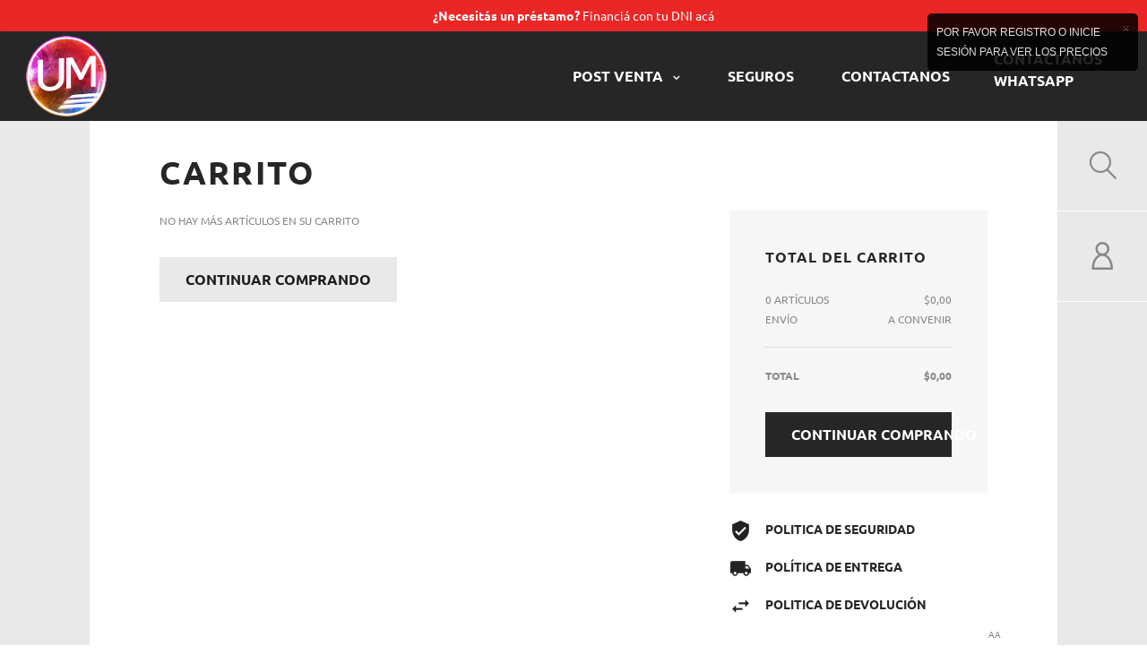

--- FILE ---
content_type: text/html; charset=utf-8
request_url: https://urquizamotos.com.ar/carrito?add=1&id_product=22853&id_product_attribute=0&token=941faa7c8038510c1e34d0726d2e0872
body_size: 27500
content:

<!doctype html>
<html lang="es">

  <head>
    
      
  <meta charset="utf-8">


  <meta http-equiv="x-ua-compatible" content="ie=edge">



  <title>Carrito</title>
  <meta name="description" content="">
  <meta name="keywords" content="">
    


  <meta name="viewport" content="width=device-width, initial-scale=1">



  <link rel="icon" type="image/vnd.microsoft.icon" href="/img/favicon.ico?1628179903">
  <link rel="shortcut icon" type="image/x-icon" href="/img/favicon.ico?1628179903">



    <link rel="stylesheet" href="https://urquizamotos.com.ar/themes/_libraries/font-awesome/css/font-awesome.min.css" type="text/css" media="all">
  <link rel="stylesheet" href="https://urquizamotos.com.ar/modules/jxcategoryproducts/views/css/swiper.min.css" type="text/css" media="all">
  <link rel="stylesheet" href="https://urquizamotos.com.ar/themes/urquizamotos/assets/css/theme.css" type="text/css" media="all">
  <link rel="stylesheet" href="https://urquizamotos.com.ar/themes/urquizamotos/assets/css/product.css" type="text/css" media="all">
  <link rel="stylesheet" href="https://urquizamotos.com.ar/themes/theme_1450/modules/jxmegamenu/views/css/jxmegamenu.css" type="text/css" media="all">
  <link rel="stylesheet" href="https://urquizamotos.com.ar/modules/jxmegamenu/views/css/items/combined_unique_styles.css" type="text/css" media="all">
  <link rel="stylesheet" href="https://urquizamotos.com.ar/modules/jxmediaparallax/views/css/jxmediaparallax.css" type="text/css" media="all">
  <link rel="stylesheet" href="https://urquizamotos.com.ar/modules/jxmediaparallax/views/css/rd-parallax.css" type="text/css" media="all">
  <link rel="stylesheet" href="https://urquizamotos.com.ar/themes/urquizamotos/modules/jxheaderaccount/views/css/jxheaderaccount.css" type="text/css" media="all">
  <link rel="stylesheet" href="https://urquizamotos.com.ar/themes/theme_1450/modules/jxwishlist/views/css/front_wishlists.css" type="text/css" media="all">
  <link rel="stylesheet" href="https://urquizamotos.com.ar/themes/theme_1450/modules/jxproductlistgallery/views/css/jxproductlistgallery.css" type="text/css" media="all">
  <link rel="stylesheet" href="https://urquizamotos.com.ar/modules/jxproductzoomer/views/css/jxproductzoomer.css" type="text/css" media="all">
  <link rel="stylesheet" href="https://urquizamotos.com.ar/themes/theme_1450/modules/jxsearch/views/css/jxsearch.css" type="text/css" media="all">
  <link rel="stylesheet" href="https://urquizamotos.com.ar/modules/jxmanufacturerblock/views/css/jxmanufacturerblock.css" type="text/css" media="all">
  <link rel="stylesheet" href="https://urquizamotos.com.ar/themes/theme_1450/modules/jxmosaicproducts/views/css/jxmosaicproducts.css" type="text/css" media="all">
  <link rel="stylesheet" href="https://urquizamotos.com.ar/modules/jxmosaicproducts/views/css/video/video-js.css" type="text/css" media="all">
  <link rel="stylesheet" href="https://urquizamotos.com.ar/themes/urquizamotos/modules/jxproductsslider/views/css/jxproductsslider.css" type="text/css" media="all">
  <link rel="stylesheet" href="https://urquizamotos.com.ar/themes/theme_1450/modules/jxgooglemap/views/css/jxgooglemap.css" type="text/css" media="all">
  <link rel="stylesheet" href="https://urquizamotos.com.ar/modules/jxcategoryproducts/views/css/jxcategoryproducts.css" type="text/css" media="all">
  <link rel="stylesheet" href="https://urquizamotos.com.ar/themes/theme_1450/modules/jxcompareproduct//views/css/jxcompareproduct.css" type="text/css" media="all">
  <link rel="stylesheet" href="https://urquizamotos.com.ar/themes/urquizamotos/modules/jxdaydeal//views/css/jxdaydeal.css" type="text/css" media="all">
  <link rel="stylesheet" href="https://urquizamotos.com.ar/themes/theme_1450/modules/jxmegalayout//views/css/jxmegalayout.css" type="text/css" media="all">
  <link rel="stylesheet" href="https://urquizamotos.com.ar/modules/jxmegalayout/views/css/layouts/Footer-1.css" type="text/css" media="all">
  <link rel="stylesheet" href="https://urquizamotos.com.ar/modules/jxmegalayout/views/css/layouts/TopColumn-1.css" type="text/css" media="all">
  <link rel="stylesheet" href="https://urquizamotos.com.ar/modules/jxmegalayout/views/css/layouts/Header-UM.css" type="text/css" media="all">
  <link rel="stylesheet" href="https://urquizamotos.com.ar/modules/jxmegalayout//views/css/items/combined_unique_styles_1.css" type="text/css" media="all">
  <link rel="stylesheet" href="https://urquizamotos.com.ar/themes/theme_1450/modules/jxblog//views/css/jxblog.css" type="text/css" media="all">
  <link rel="stylesheet" href="https://urquizamotos.com.ar/modules/productcomments/productcomments.css" type="text/css" media="all">
  <link rel="stylesheet" href="https://urquizamotos.com.ar/modules/mercadopago/views/css/front.min.css" type="text/css" media="all">
  <link rel="stylesheet" href="https://urquizamotos.com.ar/modules/mercadopago/views/css/pixFront.min.css" type="text/css" media="all">
  <link rel="stylesheet" href="https://urquizamotos.com.ar/modules/vexglovo/views/css/front.css" type="text/css" media="all">
  <link rel="stylesheet" href="https://urquizamotos.com.ar/modules/calculatorTito//views/css/front.css" type="text/css" media="all">
  <link rel="stylesheet" href="https://urquizamotos.com.ar/modules/hidepricecart/jquery.jgrowl.css" type="text/css" media="all">
  <link rel="stylesheet" href="https://urquizamotos.com.ar/js/jquery/ui/themes/base/minified/jquery-ui.min.css" type="text/css" media="all">
  <link rel="stylesheet" href="https://urquizamotos.com.ar/js/jquery/ui/themes/base/minified/jquery.ui.theme.min.css" type="text/css" media="all">
  <link rel="stylesheet" href="https://urquizamotos.com.ar/js/jquery/plugins/autocomplete/jquery.autocomplete.css" type="text/css" media="all">
  <link rel="stylesheet" href="https://urquizamotos.com.ar/js/jquery/plugins/fancybox/jquery.fancybox.css" type="text/css" media="all">
  <link rel="stylesheet" href="https://urquizamotos.com.ar/js/jquery/plugins/bxslider/jquery.bxslider.css" type="text/css" media="all">
  <link rel="stylesheet" href="https://urquizamotos.com.ar/themes/theme_1450/modules/ps_imageslider/css/homeslider.css" type="text/css" media="all">
  <link rel="stylesheet" href="https://urquizamotos.com.ar/js/jquery/plugins/timepicker/jquery-ui-timepicker-addon.css" type="text/css" media="all">
  <link rel="stylesheet" href="https://urquizamotos.com.ar/modules/formmaker/views/css/t17/formbuilder.front.css" type="text/css" media="all">
  <link rel="stylesheet" href="https://urquizamotos.com.ar/modules/formmaker/views/css/spectrum.css" type="text/css" media="all">
  <link rel="stylesheet" href="https://urquizamotos.com.ar/modules/formmaker/views/css/t17/form_font.css" type="text/css" media="all">
  <link rel="stylesheet" href="https://urquizamotos.com.ar/modules/formmaker/views/css/t17/form_font-codes.css" type="text/css" media="all">
  <link rel="stylesheet" href="https://urquizamotos.com.ar/modules/formmaker/views/css/t17/form_font-embedded.css" type="text/css" media="all">
  <link rel="stylesheet" href="https://urquizamotos.com.ar/themes/urquizamotos/assets/css/custom.css" type="text/css" media="all">




  
  <script type="text/javascript">
        var JXHEADERACCOUNT_AVATAR = "";
        var JXHEADERACCOUNT_DISPLAY_STYLE = "onecolumn";
        var JXHEADERACCOUNT_DISPLAY_TYPE = "rightside";
        var JXHEADERACCOUNT_FAPPID = "demo";
        var JXHEADERACCOUNT_FAPPSECRET = "demo";
        var JXHEADERACCOUNT_FSTATUS = "0";
        var JXHEADERACCOUNT_GAPPID = "demo";
        var JXHEADERACCOUNT_GAPPSECRET = "demo";
        var JXHEADERACCOUNT_GREDIRECT = "demo";
        var JXHEADERACCOUNT_GSTATUS = "0";
        var JXHEADERACCOUNT_USE_AVATAR = "1";
        var JXHEADERACCOUNT_USE_REDIRECT = "0";
        var JXHEADERACCOUNT_VKAPPID = "demo";
        var JXHEADERACCOUNT_VKAPPSECRET = "demo";
        var JXHEADERACCOUNT_VKREDIRECT = "demo";
        var JXHEADERACCOUNT_VKSTATUS = "0";
        var added_to_wishlist = "El producto fue agregado exitosamente a su lista de deseos.";
        var back_btn_text = "Atr\u00e1s";
        var btn_wishlist = "mi lista de deseos";
        var change_name_wishlist = "Cambiar nombre";
        var googleScriptStatus = false;
        var isLogged = false;
        var jxsearch_highlight = "1";
        var jxsearch_itemstoshow = "12";
        var jxsearch_minlength = "2";
        var jxsearch_navigation = "1";
        var jxsearch_navigation_position = "both";
        var jxsearch_pager = "1";
        var jxsearch_showall_text = "Mostrar todos los resultados(%s o m\u00e1s)";
        var jxsearch_showallresults = "1";
        var loggin_wishlist_required = "Debes iniciar sesi\u00f3n para gestionar tu lista de deseos.";
        var logo_url = "\/img\/styler-2-logo-1628112025.jpg";
        var mywishlists_url = "https:\/\/urquizamotos.com.ar\/wishlists";
        var prestashop = {"cart":{"products":[],"totals":{"total":{"type":"total","label":"Total","amount":0,"value":"\u00a0$0,00"},"total_including_tax":{"type":"total","label":"Total","amount":0,"value":"\u00a0$0,00"},"total_excluding_tax":{"type":"total","label":"Total.","amount":0,"value":"\u00a0$0,00"}},"subtotals":{"products":{"type":"products","label":"Subtotal","amount":0,"value":"\u00a0$0,00"},"discounts":null,"shipping":{"type":"shipping","label":"Env\u00edo","amount":0,"value":"A convenir"},"tax":null},"products_count":0,"summary_string":"0 art\u00edculos","vouchers":{"allowed":1,"added":[]},"discounts":[],"minimalPurchase":0,"minimalPurchaseRequired":""},"currency":{"name":"peso argentino","iso_code":"ARS","iso_code_num":"32","sign":"$"},"customer":{"lastname":null,"firstname":null,"email":null,"birthday":null,"newsletter":null,"newsletter_date_add":null,"optin":null,"website":null,"company":null,"siret":null,"ape":null,"is_logged":false,"gender":{"type":null,"name":null},"addresses":[]},"language":{"name":"Espa\u00f1ol (Spanish)","iso_code":"es","locale":"es-ES","language_code":"es-es","is_rtl":"0","date_format_lite":"d\/m\/Y","date_format_full":"d\/m\/Y H:i:s","id":4},"page":{"title":"","canonical":null,"meta":{"title":"Carrito","description":"","keywords":"","robots":"index"},"page_name":"cart","body_classes":{"lang-es":true,"lang-rtl":false,"country-AR":true,"currency-ARS":true,"layout-full-width":true,"page-cart":true,"tax-display-disabled":true,"cart-empty":true},"admin_notifications":[]},"shop":{"name":"Urquiza Motos Shop","logo":"\/img\/styler-2-logo-1628112025.jpg","stores_icon":"\/img\/logo_stores.png","favicon":"\/img\/favicon.ico"},"urls":{"base_url":"https:\/\/urquizamotos.com.ar\/","current_url":"https:\/\/urquizamotos.com.ar\/carrito?add=1&id_product=22853&id_product_attribute=0&token=941faa7c8038510c1e34d0726d2e0872","shop_domain_url":"https:\/\/urquizamotos.com.ar","img_ps_url":"https:\/\/urquizamotos.com.ar\/img\/","img_cat_url":"https:\/\/urquizamotos.com.ar\/img\/c\/","img_lang_url":"https:\/\/urquizamotos.com.ar\/img\/l\/","img_prod_url":"https:\/\/urquizamotos.com.ar\/img\/p\/","img_manu_url":"https:\/\/urquizamotos.com.ar\/img\/m\/","img_sup_url":"https:\/\/urquizamotos.com.ar\/img\/su\/","img_ship_url":"https:\/\/urquizamotos.com.ar\/img\/s\/","img_store_url":"https:\/\/urquizamotos.com.ar\/img\/st\/","img_col_url":"https:\/\/urquizamotos.com.ar\/img\/co\/","img_url":"https:\/\/urquizamotos.com.ar\/themes\/urquizamotos\/assets\/img\/","css_url":"https:\/\/urquizamotos.com.ar\/themes\/urquizamotos\/assets\/css\/","js_url":"https:\/\/urquizamotos.com.ar\/themes\/urquizamotos\/assets\/js\/","pic_url":"https:\/\/urquizamotos.com.ar\/upload\/","pages":{"address":"https:\/\/urquizamotos.com.ar\/direccion","addresses":"https:\/\/urquizamotos.com.ar\/direcciones","authentication":"https:\/\/urquizamotos.com.ar\/iniciar-sesion","cart":"https:\/\/urquizamotos.com.ar\/carrito","category":"https:\/\/urquizamotos.com.ar\/index.php?controller=category","cms":"https:\/\/urquizamotos.com.ar\/index.php?controller=cms","contact":"https:\/\/urquizamotos.com.ar\/contactenos","discount":"https:\/\/urquizamotos.com.ar\/descuento","guest_tracking":"https:\/\/urquizamotos.com.ar\/seguimiento-pedido-invitado","history":"https:\/\/urquizamotos.com.ar\/historial-compra","identity":"https:\/\/urquizamotos.com.ar\/datos-personales","index":"https:\/\/urquizamotos.com.ar\/","my_account":"https:\/\/urquizamotos.com.ar\/mi-cuenta","order_confirmation":"https:\/\/urquizamotos.com.ar\/confirmacion-pedido","order_detail":"https:\/\/urquizamotos.com.ar\/index.php?controller=order-detail","order_follow":"https:\/\/urquizamotos.com.ar\/seguimiento-pedido","order":"https:\/\/urquizamotos.com.ar\/pedido","order_return":"https:\/\/urquizamotos.com.ar\/index.php?controller=order-return","order_slip":"https:\/\/urquizamotos.com.ar\/facturas-abono","pagenotfound":"https:\/\/urquizamotos.com.ar\/pagina-no-encontrada","password":"https:\/\/urquizamotos.com.ar\/recuperar-contrase\u00f1a","pdf_invoice":"https:\/\/urquizamotos.com.ar\/index.php?controller=pdf-invoice","pdf_order_return":"https:\/\/urquizamotos.com.ar\/index.php?controller=pdf-order-return","pdf_order_slip":"https:\/\/urquizamotos.com.ar\/index.php?controller=pdf-order-slip","prices_drop":"https:\/\/urquizamotos.com.ar\/productos-rebajados","product":"https:\/\/urquizamotos.com.ar\/index.php?controller=product","search":"https:\/\/urquizamotos.com.ar\/busqueda","sitemap":"https:\/\/urquizamotos.com.ar\/mapa del sitio","stores":"https:\/\/urquizamotos.com.ar\/tiendas","supplier":"https:\/\/urquizamotos.com.ar\/proveedor","register":"https:\/\/urquizamotos.com.ar\/iniciar-sesion?create_account=1","order_login":"https:\/\/urquizamotos.com.ar\/pedido?login=1"},"alternative_langs":{"es-es":"https:\/\/urquizamotos.com.ar\/carrito?add=1&id_product=22853&id_product_attribute=0&token=941faa7c8038510c1e34d0726d2e0872"},"theme_assets":"\/themes\/urquizamotos\/assets\/","actions":{"logout":"https:\/\/urquizamotos.com.ar\/?mylogout="},"no_picture_image":{"bySize":{"cart_default":{"url":"https:\/\/urquizamotos.com.ar\/img\/p\/es-default-cart_default.jpg","width":98,"height":98},"small_default":{"url":"https:\/\/urquizamotos.com.ar\/img\/p\/es-default-small_default.jpg","width":98,"height":98},"medium_default":{"url":"https:\/\/urquizamotos.com.ar\/img\/p\/es-default-medium_default.jpg","width":151,"height":151},"home_default":{"url":"https:\/\/urquizamotos.com.ar\/img\/p\/es-default-home_default.jpg","width":270,"height":270},"large_default":{"url":"https:\/\/urquizamotos.com.ar\/img\/p\/es-default-large_default.jpg","width":1000,"height":1000}},"small":{"url":"https:\/\/urquizamotos.com.ar\/img\/p\/es-default-cart_default.jpg","width":98,"height":98},"medium":{"url":"https:\/\/urquizamotos.com.ar\/img\/p\/es-default-medium_default.jpg","width":151,"height":151},"large":{"url":"https:\/\/urquizamotos.com.ar\/img\/p\/es-default-large_default.jpg","width":1000,"height":1000},"legend":""}},"configuration":{"display_taxes_label":false,"is_catalog":true,"show_prices":true,"opt_in":{"partner":true},"quantity_discount":{"type":"discount","label":"Descuento"},"voucher_enabled":1,"return_enabled":0},"field_required":[],"breadcrumb":{"links":[{"title":"Inicio","url":"https:\/\/urquizamotos.com.ar\/"}],"count":1},"link":{"protocol_link":"https:\/\/","protocol_content":"https:\/\/"},"time":1769796706,"static_token":"941faa7c8038510c1e34d0726d2e0872","token":"00331279bd74b1babca287621f3919ef"};
        var search_url_local = "https:\/\/urquizamotos.com.ar\/module\/jxsearch\/ajaxsearch";
        var share_btn_text = "Compartir";
        var use_blog_search = false;
        var use_jx_ajax_search = true;
        var wishlist_no_product = "No hay productos en esta lista de deseos.";
        var wishlist_title_step_1 = "Paso 1";
        var wishlist_title_step_1_desc = "(Seleccione un dise\u00f1o para crear una imagen que lo publique)";
        var wishlist_title_step_2 = "Paso 2";
        var wishlist_title_step_2_desc = "(Para agregar a la imagen de la celda)";
      </script>

<script>
$(document).ready(function(){
   $("label[for=delivery_option_202] .carrier-price").text('A convenir');
  
})

</script>



  <script type="text/javascript">
            var JX_PLG_LIVE_MODE = 1;
            var JX_PLG_TYPE = 'gallery';
            var JX_PLG_ROLLOVER_ANIMATION = 'horizontal_slide';
            var JX_PLG_DISPLAY_ITEMS = 3;
            var JX_PLG_USE_CAROUSEL = 1;
            var JX_PLG_CAROUSEL_NB = 3;
            var JX_PLG_USE_PAGER = 1;
            var JX_PLG_USE_CONTROLS = 1;
    </script><script type="text/javascript">
            var PS_DISPLAY_JQZOOM = false;
            var JXPRODUCTZOOMER_LIVE_MODE = 1;
            var JXPRODUCTZOOMER_FANCY_BOX = 1;
            var JXPRODUCTZOOMER_EXTENDED_SETTINGS = 1;
            var JXPRODUCTZOOMER_IMAGE_CHANGE_EVENT = false;
            var JXPRODUCTZOOMER_ZOOM_LEVEL = 1;
            var JXPRODUCTZOOMER_ZOOM_SCROLL = false;
            var JXPRODUCTZOOMER_ZOOM_SCROLL_INCREMENT = 0.1;
            var JXPRODUCTZOOMER_ZOOM_MIN_LEVEL = false;
            var JXPRODUCTZOOMER_ZOOM_MAX_LEVEL = false;
            var JXPRODUCTZOOMER_ZOOM_EASING = 1;
            var JXPRODUCTZOOMER_ZOOM_EASING_AMOUNT = 12;
            var JXPRODUCTZOOMER_ZOOM_LENS_SIZE = 200;
            var JXPRODUCTZOOMER_ZOOM_WINDOW_WIDTH = 400;
            var JXPRODUCTZOOMER_ZOOM_WINDOW_HEIGHT = 400;
            var JXPRODUCTZOOMER_ZOOM_WINDOW_OFFSET_X = false;
            var JXPRODUCTZOOMER_ZOOM_WINDOW_OFFSET_Y = false;
            var JXPRODUCTZOOMER_ZOOM_WINDOW_POSITION = 1;
            var JXPRODUCTZOOMER_ZOOM_WINDOW_BG_COLOUR = '#ffffff';
            var JXPRODUCTZOOMER_ZOOM_FADE_IN = 200;
            var JXPRODUCTZOOMER_ZOOM_FADE_OUT = 200;
            var JXPRODUCTZOOMER_ZOOM_WINDOW_FADE_IN = 200;
            var JXPRODUCTZOOMER_ZOOM_WINDOW_FADE_OUT = 200;
            var JXPRODUCTZOOMER_ZOOM_WINDOW_TINT_FADE_IN = 200;
            var JXPRODUCTZOOMER_ZOOM_WINDOW_TINT_FADE_OUT = 200;
            var JXPRODUCTZOOMER_ZOOM_BORDER_SIZE = 4;
            var JXPRODUCTZOOMER_ZOOM_SHOW_LENS = 1;
            var JXPRODUCTZOOMER_ZOOM_BORDER_COLOR = '#888888';
            var JXPRODUCTZOOMER_ZOOM_LENS_BORDER_SIZE = 1;
            var JXPRODUCTZOOMER_ZOOM_LENS_BORDER_COLOR = '#e5e5e5';
            var JXPRODUCTZOOMER_ZOOM_LENS_SHAPE = 'square';
            var JXPRODUCTZOOMER_ZOOM_TYPE = 'lens';
            var JXPRODUCTZOOMER_ZOOM_CONTAIN_LENS_ZOOM = 1;
            var JXPRODUCTZOOMER_ZOOM_LENS_COLOUR = '#f1f1f1';
            var JXPRODUCTZOOMER_ZOOM_LENS_OPACITY = 0.4;
            var JXPRODUCTZOOMER_ZOOM_TINT = false;
            var JXPRODUCTZOOMER_ZOOM_TINT_COLOUR = '#333333';
            var JXPRODUCTZOOMER_ZOOM_TINT_OPACITY = 0.4;
            var JXPRODUCTZOOMER_ZOOM_CURSOR = 'default';
            var JXPRODUCTZOOMER_ZOOM_RESPONSIVE = 1;
        var JXPRODUCTZOOMER_IS_MOBILE = false;
</script>        <style type="text/css">.c-menu-nav {text-align: -webkit-right;}
.c-menu-nav .default-menu ul li {padding: 0;}
.c-menu-nav .default-menu ul li a {padding-bottom: 0px;}
.default-menu > ul > li.sfHover > a, .default-menu > ul > li.sfHoverForce > a, .default-menu > ul > li.sfHover > .top-level-menu-li-span, .default-menu > ul > li.sfHoverForce > .top-level-menu-li-span, .default-menu > ul > li > a:hover, .default-menu > ul > li > .top-level-menu-li-span:hover
{
color:#d61616!important}
#header .header-main .module .blockcart{width: 100%;} @media (max-width: 575.98px) { #header .header-main .clone-slidebar-toggle { width: 100%; } #header .header-main .icon-toggle:before, #header .header-main .icon-toggle i:before, #header .header-main .slidebar- toggle:before, #header .header-main .slidebar-toggle i:before, #header .header-main .clone-slidebar-toggle:before, #header .header-main .clone-slidebar-toggle i:before{ font-size: 1.86667rem; } .inner-main { border-left: 0; border-right: 4.5rem solid #e9e9e9; }
#header [class^="header-nav-"], #header [class*=" header-nav-"] { width: 4.5rem;
}
#header [class*=" header-nav-"] .module .icon-toggle, #header [class*=" header-nav-"] .module .slidebar-toggle{
height: 3.5rem;
}
} @media only screen and (max-width: 991.98px) { #header .header-logo-custom{text-align: center; display: inline;} .logo-custom .logo{max-width: 3.5rem;}
} @media (min-width: 992px){ #header .header-main .clone-slidebar-toggle { margin-left: -20px; }
} .default-menu .menu-nav{ color: #888888; padding: 5% 0;
} .banner-type-1 .jxml-banner-description h2 {text-shadow: 1px 1px #000000;}
.banner-type-1 .jxml-banner-description h2 strong {font-weight: 600;}
.banner-type-1 .jxml-banner-description {background-color: #26262657;}
.banner-type-1 .jxml-banner-link {transition: all 0.4s ease-in-out;}
.banner-type-1 .jxml-banner-link:hover {filter: grayscale(80%);} #daydeal-products h1.h1 {text-shadow: 1px 1px #000000; color:#ffffff; z-index: -2;}
#daydeal-products .products .product-miniature h1 a {text-shadow: 2px 2px #000000; color:#ffffff;} .tel-sty p{margin: 0; font-weight: 700; font-size: 18px; color: black;} .prensa-sty a {font-size: 25px; display: block; padding: 10px 0; text-transform: uppercase; color: #000; font-family: 'Oswald', sans-serif; font-weight: bold; transition: all 0.3s ease-in-out;}
.prensa-sty a:hover {color: #d61616;} .default-menu ul li a:hover{ color: #d61616!important;}
.default-menu ul li.sfHover a:hover{ color: #d61616;} .red-f{color:#ff0000} .txt-suc{ margin-bottom: 0px!important; margin-top: 3rem;
}
.title-suc { margin-bottom: 0; border-bottom: 2px solid #ff0000; text-transform: none;
}
.special-suc{ margin: 0 68px;
}
.title-back-style{ background-position: center; background-repeat: no-repeat; background-size: contain;
}
.title-repuestos{ background-image: url(/img/cms/wp-title-background-1.png);
}
.title-gestoria{ background-image: url(/img/cms/wp-title-background-2.png);
}
.title-postventa{ background-image: url(/img/cms/wp-title-background-3.png);
}
.title-venta0km{ background-image: url(/img/cms/wp-title-background-4.png);
}
.title-logo-img{ background-color: white; border-radius: 20%; width: 37px; padding: 5px; margin: 0px!important;
}
.row-suc{ margin-top: 0.7rem; margin-bottom: 0.5rem;
}
.row-w { border: 2px solid; border-radius: 10px; padding: 5px 0; margin: 10px;
}
.wp{ display: block;
}
.wp img {margin:0!important;}
.row-wp a {color:#FFF;}
.row-wp a:hover {color:#888888;} .mot_col ul li .category{display: none;} .indumenbanner .megamenu_banner {padding: 25px 0 40px 0;}
.manufacturer_item .img-fluid {height: 60px;} .page-content .login-form { border: none;
}
/*pagina SERVICIOS*/
.cms-id-12 h1{ display: none;
}
.cms-id-12 h2{ font-size: 3rem; letter-spacing: 0; line-height: 3.75rem; margin-bottom: 1.66667rem;
}
.cms-id-12 h6 { text-transform: none; letter-spacing: 0.01em; font-size: 1.14832rem; color: #262626; margin: 0px 30px 15px 30px;
}
.serv-row{ border-bottom: 1px solid black; padding-top: 20px;
}
.row-no-bborder{ border-bottom: 0px;
}
.cms-id-12 .bkg{ background-size: cover; background-repeat: no-repeat; height: 280px;
}
.cms-id-12 .serv-bkg{ background-image: url(/img/cms/servicios/Integral.jpg);
}
.cms-id-12 .mant-bkg{ background-image: url(/img/cms/servicios/mantenimiento.jpg);
}
.cms-id-12 .lava-bkg{ background-image: url(/img/cms/servicios/lavado.jpg);
}
.txt-position{ position: relative; top: 20%;
}
.txt-title{ color: #d61616; font-size: 2.3rem; text-shadow: 1px 1px #000000;
}
.txt-desc{ text-transform: none; color: #262626; font-weight: bold; margin: 0px 50px; font-size: 1.1rem; line-height: 1.5rem;
}
.list-box{ position: relative; height: 300px;
}
.text-right{ position: absolute; bottom: 0px; right: 0px;
}
.txt-ul { margin-top: 3rem; list-style: inside; line-height: 1.6rem; font-weight: bold; font-size: 0.96667rem;
}
.txt-ul-2{ position: relative; top: 20%;
}
h4 a{ color: #262626;
}
h4 a:hover{ color: #d61616;
}
.text-right h4, .text-right p, .text.right a{ margin-bottom: 0px; color: #262626;
}
.text-right p{ text-transform: none; font-style: italic;
}
.note-service{ text-transform: none; font-size: 0.864rem; margin-top: 50px;
}
.note-box{ background-color: #d61616;
}
.note-box h4{ color: white; text-transform: none; margin: 15px; font-size: 1.4rem;
}
.box-app{ position: relative; height: 350px;
}
.logo-google { height: 71px!important;
}
.logo-app { height: 60px!important;
} .product-top .product-reference { display: none;
} /*pagina KTM sin titulo*/
.cms-id-17 h1{ display: none;
}
/*pagina BAJAJ sin titulo*/
.cms-id-18 h1{ display: none;
}
/*CORRECCIÓN pagina de registro para mobile*/
.customer-iframe{ border: none; width: 100%; height: 1000px;
}
@media only screen and (max-width: 768px) { /* For mobile phones: */ .customer-iframe { height: 1500px; }
}
/*OCULTAR productos en oferta del menu izquierdo en las categorias */
.left-column .specials-products { display: none;
}
@media (min-width: 768px) {
.default-menu li.simple ul { background: #fff!important;
}
.default-menu ul li a:hover { background: #fff!important;color:#d61616!important
}
}
.product-miniature-thumbnail .product-thumbnail a.product-thumbnail-link { background: white;
} p.creditos { background-color: rgb(234, 38, 38); padding: 5px; text-align: center; text-transform: initial; position: sticky; z-index: 99; width: 100%; box-shadow: 0 -2px 8px 0 rgb(61 57 57 / 40%); top: 0; margin-bottom: 0;
}
.creditos a { color: #ffffff; font-size: 1.15rem;
} .row.it_SNMOEYKOZTUA,
.it_ZXNTRSEMUZBH.col-8.col-sm-8.col-md-10.header-main,
.it_TOMTEFCATBZL.col-2.col-sm-2.col-md-1.header-main { display: none !important;
} header#header { background: #262626; display: flex; flex-direction: row-reverse; align-items: center; justify-content: space-between;
} #header #contact-link, #header a, .default-menu>ul>li>a { color: #fff !important;
} #header .cms-page a { color: inherit !important;
} .it_JMBOMSRCFTDS.col-2.col-sm-2.col-md-1.top-tel { margin-right: 30px !important;
}
@media (min-width: 768px) { .it_TUAUNAUZQGLM { -webkit-box-flex: 0; -ms-flex: 0 0 65% !important; flex: 0 0 65% !important; max-width: 65% !important; }
} .it_KWKWXOZGBZUW { border: none;
}
.it_NSZEVXRSCICH { margin-left: 2rem;
}</style>
            <script>
				(function(i,s,o,g,r,a,m){i['GoogleAnalyticsObject']=r;i[r]=i[r]||function(){
				(i[r].q=i[r].q||[]).push(arguments)},i[r].l=1*new Date();a=s.createElement(o),
				m=s.getElementsByTagName(o)[0];a.async=1;a.src=g;m.parentNode.insertBefore(a,m)
				})(window,document,'script','//www.google-analytics.com/analytics.js','ga');
				ga('create', 'UA-139537278-1', 'auto');
				ga('send', 'pageview');</script><!-- Google Tag Manager -->

<script></script>

<!-- End Google Tag Manager -->  

<script type="text/javascript">
            var formmakerPath = "https://urquizamotos.com.ar/forms/upload";
            var titleFileUploadFM = "Ningún archivo seleccionado";
            var titleChooseFileFM = "seleccione el archivo";</script>



    
  </head>

  <body id="cart" class="lang-es country-ar currency-ars layout-full-width page-cart tax-display-disabled cart-empty">


<p class="creditos"><a href="https://urquizamotos.com.ar/content/16-creditos"><b>¿Necesitás un préstamo?</b> Financiá con tu DNI acá</a></p>

    
      
    

    <main data-canvas="container">
      
              

      <header id="header">
        
          

  <div class="wrapper it_HXMKOYKZCOZQ "><div class="row it_DFECBIQKIABJ "><div class="it_RQOYYLVWOQAC col-2 col-sm-2 col-md-1    "></div><div class="it_TUAUNAUZQGLM col-8 col-sm-8 col-md-9    displayTop"><div class="module ">  
  <div class="displayNav_menu top-level jxmegamenu_item default-menu top-global">
    <div class="menu-title jxmegamenu_item menu-nav">links utiles</div>
    <ul class="menu clearfix top-level-menu jxmegamenu_item">
              <li class=" simple top-level-menu-li jxmegamenu_item it_77334724">
                      <a class="it_77334724 top-level-menu-li-a jxmegamenu_item" href="https://urquizamotos.com.ar/content/15-nuestras-instalaciones">
                      POST VENTA                                    </a>
                                <ul class="is-simplemenu jxmegamenu_item first-level-menu it_77334724">
                              <li  class="cms-page">
  <a  href="https://urquizamotos.com.ar/content/12-servicios" title="Servicios">Servicios</a>
</li>
<li  class="cms-page">
  <a  href="https://urquizamotos.com.ar/content/13-saca-turno-para-tu-service" title="Saca turno para tu service">Saca turno para tu service</a>
</li>

                          </ul>
                            </li>
              <li class=" top-level-menu-li jxmegamenu_item it_79938654">
                      <a class="it_79938654 top-level-menu-li-a jxmegamenu_item" href="http://www.umseguros.com.ar/">
                      Seguros                                    </a>
                                      </li>
              <li class=" top-level-menu-li jxmegamenu_item it_34072430">
                      <a class="it_34072430 top-level-menu-li-a jxmegamenu_item" href="https://urquizamotos.com.ar/content/5-whatsapp">
                      CONTACTANOS                                    </a>
                                      </li>
          </ul>
  </div>
</div></div><div class="it_FYDHYXIIVZXL col-2 col-sm-2 col-md-1    "><div class="jxml-html ">
  <h3 class="jxml-html-title">Html content 1</h3>
      <div class="jxml-html-description">
      <div class="module "><div id="contact-link" class="h4 mb-0">Contactanos <a href="https://api.whatsapp.com/send/?phone=5491125327261&text&type=phone_number&app_absent=0" class="text-nowrap">Whatsapp</a></div></div>
    </div>
  </div></div></div></div><div class="wrapper it_KWKWXOZGBZUW menu-wrapper"><div class="row it_HAXGRBMIIWEF "><div class="it_NSZEVXRSCICH col-2 col-sm-2 col-md-1    header-main header-logo-custom">  <a class="jxml-logo logo-custom" href="https://urquizamotos.com.ar/" title="Urquiza Motos Shop">
    <img class="logo img-fluid" src="/img/styler-2-logo-1628112025.jpg" alt="Urquiza Motos Shop" />
  </a>
</div><div class="it_ZXNTRSEMUZBH col-8 col-sm-8 col-md-10    header-main"><div class="module w-100">  
  <div class="displayTop_menu top-level jxmegamenu_item default-menu top-global">
    <div class="menu-title jxmegamenu_item">Menu</div>
    <ul class="menu clearfix top-level-menu jxmegamenu_item">
              <li class=" top-level-menu-li jxmegamenu_item it_98126328">
                      <a class="it_98126328 top-level-menu-li-a jxmegamenu_item" href="https://urquizamotos.com.ar/74-motos">
                      Motos                                    </a>
                                          <div class="is-megamenu jxmegamenu_item first-level-menu it_98126328">
                                                <div id="megamenu-row-1-1" class="megamenu-row row megamenu-row-1">
                                                                  <div id="column-1-1-1" class="megamenu-col megamenu-col-1-1 col-sm-3 ">
                          <ul class="content">
                                  <li class="category">
                                <a href="https://urquizamotos.com.ar/199-marcas" title="Marcas Motos">Marcas Motos</a>
                <ul>
          <li class="category">
        <a href="https://urquizamotos.com.ar/460-ktm" title="KTM">KTM</a>
              </li>
          <li class="category">
        <a href="https://urquizamotos.com.ar/564-husqvarna" title="Husqvarna">Husqvarna</a>
              </li>
          <li class="category">
        <a href="https://urquizamotos.com.ar/200-bajaj" title="Bajaj">Bajaj</a>
              </li>
          <li class="category">
        <a href="https://urquizamotos.com.ar/208-zanella" title="Zanella">Zanella</a>
              </li>
          <li class="category">
        <a href="https://urquizamotos.com.ar/205-kymco" title="Kymco">Kymco</a>
              </li>
          <li class="category">
        <a href="https://urquizamotos.com.ar/202-corven" title="Corven">Corven</a>
              </li>
          <li class="category">
        <a href="https://urquizamotos.com.ar/204-keller" title="Keller">Keller</a>
              </li>
          <li class="category">
        <a href="https://urquizamotos.com.ar/563-gilera" title="Gilera">Gilera</a>
              </li>
          <li class="category">
        <a href="https://urquizamotos.com.ar/562-mondial" title="Mondial">Mondial</a>
              </li>
          <li class="category">
        <a href="https://urquizamotos.com.ar/593-voge" title="Voge">Voge</a>
              </li>
          <li class="category">
        <a href="https://urquizamotos.com.ar/617-tvs" title="TVS">TVS</a>
              </li>
          <li class="category">
        <a href="https://urquizamotos.com.ar/619-vespa" title="Vespa">Vespa</a>
              </li>
          <li class="category">
        <a href="https://urquizamotos.com.ar/621-aprilia" title="Aprilia">Aprilia</a>
              </li>
          <li class="category">
        <a href="https://urquizamotos.com.ar/624-cf-moto" title="CF Moto">CF Moto</a>
              </li>
          <li class="category">
        <a href="https://urquizamotos.com.ar/625-siam" title="Siam">Siam</a>
              </li>
          <li class="category">
        <a href="https://urquizamotos.com.ar/626-gaf" title="Gaf">Gaf</a>
              </li>
      </ul>
          </li>
  
                          </ul>
                        </div>
                                              <div id="column-1-1-4" class="megamenu-col megamenu-col-1-4 col-sm-3 ">
                          <ul class="content">
                                  <li class="category">
                                <a href="https://urquizamotos.com.ar/119-0km" title="0km">0km</a>
                <ul>
          <li class="category">
        <a href="https://urquizamotos.com.ar/112-cubs" title="Motos Cubs">Motos Cubs</a>
              </li>
          <li class="category">
        <a href="https://urquizamotos.com.ar/113-scooter" title="Motos Scooter">Motos Scooter</a>
              </li>
          <li class="category">
        <a href="https://urquizamotos.com.ar/114-street" title="Motos Street">Motos Street</a>
              </li>
          <li class="category">
        <a href="https://urquizamotos.com.ar/115-enduro" title="Motos Enduro">Motos Enduro</a>
              </li>
          <li class="category">
        <a href="https://urquizamotos.com.ar/116-custom" title="Motos Custom">Motos Custom</a>
              </li>
          <li class="category">
        <a href="https://urquizamotos.com.ar/117-cuatris" title="Cuatris">Cuatris</a>
              </li>
          <li class="category">
        <a href="https://urquizamotos.com.ar/118-utilitarios" title="Utilitarios">Utilitarios</a>
              </li>
      </ul>
          </li>
  
                          </ul>
                        </div>
                                              <div id="column-1-1-5" class="megamenu-col megamenu-col-1-5 col-sm-6 ">
                          <ul class="content">
                                  <li class="category">
                                <a href="https://urquizamotos.com.ar/120-usados" title="Usados">Usados</a>
          </li>
  	<li class="megamenu_banner">
    	<a href="/120-usados" >
        	<img class="img-fluid" src="/modules/jxmegamenu/images/5bf6cded575ae4ef94d95ac0baa83f47c581b02a_txt_Usados_de_Seleccion.jpg" alt="Usados" />
                                </a>
    </li>
      <li class="category">
                                <a href="https://urquizamotos.com.ar/121-promociones" title="Promociones">Promociones</a>
          </li>
  	<li class="megamenu_banner">
    	<a href="/121-promociones" >
        	<img class="img-fluid" src="/modules/jxmegamenu/images/d86c5dc7f78d19e262be932db9941444947cd5a6_txt_Oportunidades.jpg" alt="Oportunidades" />
                                </a>
    </li>

                          </ul>
                        </div>
                                                            </div>
                                          </div>
                  </li>
              <li class=" top-level-menu-li jxmegamenu_item it_82851264">
                      <a class="it_82851264 top-level-menu-li-a jxmegamenu_item" href="https://urquizamotos.com.ar/530-bicicletas">
                      BICICLETAS                                    </a>
                                          <div class="is-megamenu jxmegamenu_item first-level-menu it_82851264">
                                                <div id="megamenu-row-2-1" class="megamenu-row row megamenu-row-1">
                                                                  <div id="column-2-1-1" class="megamenu-col megamenu-col-1-1 col-sm-3 ">
                          <ul class="content">
                                  <li class="category">
                                <a href="https://urquizamotos.com.ar/570-marcas" title="Marcas">Marcas</a>
                <ul>
          <li class="category">
        <a href="https://urquizamotos.com.ar/576-fire-bird" title="Fire bird">Fire bird</a>
              </li>
          <li class="category">
        <a href="https://urquizamotos.com.ar/577-raleigh" title="Raleigh">Raleigh</a>
              </li>
          <li class="category">
        <a href="https://urquizamotos.com.ar/580-vairo" title="Vairo">Vairo</a>
              </li>
          <li class="category">
        <a href="https://urquizamotos.com.ar/579-slp" title="SLP">SLP</a>
              </li>
          <li class="category">
        <a href="https://urquizamotos.com.ar/578-nordic" title="Nordic">Nordic</a>
              </li>
          <li class="category">
        <a href="https://urquizamotos.com.ar/581-hooger-peak" title="Hooger Peak">Hooger Peak</a>
              </li>
          <li class="category">
        <a href="https://urquizamotos.com.ar/622-topmega" title="TopMega">TopMega</a>
              </li>
      </ul>
          </li>
        <li class="category">
                                <a href="https://urquizamotos.com.ar/531-rodados" title="Rodados">Rodados</a>
                <ul>
          <li class="category">
        <a href="https://urquizamotos.com.ar/540-rodado-29" title="Rodado 29">Rodado 29</a>
              </li>
          <li class="category">
        <a href="https://urquizamotos.com.ar/568-rodado-28" title="Rodado 28">Rodado 28</a>
              </li>
          <li class="category">
        <a href="https://urquizamotos.com.ar/539-rodado-275" title="Rodado 27,5">Rodado 27,5</a>
              </li>
          <li class="category">
        <a href="https://urquizamotos.com.ar/567-rodado-20" title="Rodado 20">Rodado 20</a>
              </li>
          <li class="category">
        <a href="https://urquizamotos.com.ar/566-rodado-17" title="Rodado 17">Rodado 17</a>
              </li>
          <li class="category">
        <a href="https://urquizamotos.com.ar/590-rodado-26" title="Rodado 26">Rodado 26</a>
              </li>
      </ul>
          </li>
  
                          </ul>
                        </div>
                                              <div id="column-2-1-3" class="megamenu-col megamenu-col-1-3 col-sm-3 ">
                          <ul class="content">
                                  <li class="category">
                                <a href="https://urquizamotos.com.ar/571-estilos" title="Estilos">Estilos</a>
                <ul>
          <li class="category">
        <a href="https://urquizamotos.com.ar/573-mtb" title="MTB">MTB</a>
              </li>
          <li class="category">
        <a href="https://urquizamotos.com.ar/574-urban" title="Urban">Urban</a>
              </li>
          <li class="category">
        <a href="https://urquizamotos.com.ar/575-bmx" title="BMX">BMX</a>
              </li>
      </ul>
          </li>
        <li class="category">
                                <a href="https://urquizamotos.com.ar/582-material-cuadro" title="Material Cuadro">Material Cuadro</a>
                <ul>
          <li class="category">
        <a href="https://urquizamotos.com.ar/583-aluminio" title="Aluminio">Aluminio</a>
              </li>
          <li class="category">
        <a href="https://urquizamotos.com.ar/584-acero" title="Acero">Acero</a>
              </li>
          <li class="category">
        <a href="https://urquizamotos.com.ar/585-carbono" title="Carbono">Carbono</a>
              </li>
      </ul>
          </li>
  
                          </ul>
                        </div>
                                              <div id="column-2-1-4" class="megamenu-col megamenu-col-1-4 col-sm-3 ">
                          <ul class="content">
                                  <li class="category">
                                <a href="https://urquizamotos.com.ar/532-kids" title="Kids">Kids</a>
                <ul>
          <li class="category">
        <a href="https://urquizamotos.com.ar/535-rodado-12" title="Rodado 12">Rodado 12</a>
              </li>
          <li class="category">
        <a href="https://urquizamotos.com.ar/536-rodado-14" title="Rodado 14">Rodado 14</a>
              </li>
          <li class="category">
        <a href="https://urquizamotos.com.ar/537-rodado-16" title="Rodado 16">Rodado 16</a>
              </li>
          <li class="category">
        <a href="https://urquizamotos.com.ar/538-rodado-20" title="Rodado 20">Rodado 20</a>
              </li>
          <li class="category">
        <a href="https://urquizamotos.com.ar/546-camicletas" title="Camicletas">Camicletas</a>
              </li>
          <li class="category">
        <a href="https://urquizamotos.com.ar/547-monopatines" title="Monopatines">Monopatines</a>
              </li>
          <li class="category">
        <a href="https://urquizamotos.com.ar/560-indumentaria" title="Indumentaria">Indumentaria</a>
              </li>
      </ul>
          </li>
        <li class="category">
                                <a href="https://urquizamotos.com.ar/533-indumentaria" title="Indumentaria">Indumentaria</a>
          </li>
  
                          </ul>
                        </div>
                                              <div id="column-2-1-5" class="megamenu-col megamenu-col-1-5 col-sm-3 ">
                          <ul class="content">
                                  <li class="category">
                                <a href="https://urquizamotos.com.ar/534-accesorios" title="Accesorios">Accesorios</a>
                <ul>
          <li class="category">
        <a href="https://urquizamotos.com.ar/541-luces" title="Luces">Luces</a>
              </li>
          <li class="category">
        <a href="https://urquizamotos.com.ar/542-cascos" title="Cascos">Cascos</a>
              </li>
          <li class="category">
        <a href="https://urquizamotos.com.ar/544-lingas" title="Lingas">Lingas</a>
              </li>
          <li class="category">
        <a href="https://urquizamotos.com.ar/545-candados" title="Candados ">Candados </a>
              </li>
          <li class="category">
        <a href="https://urquizamotos.com.ar/594-asientos" title="Asientos">Asientos</a>
              </li>
          <li class="category">
        <a href="https://urquizamotos.com.ar/596-repuestos" title="Repuestos">Repuestos</a>
              </li>
          <li class="category">
        <a href="https://urquizamotos.com.ar/611-infladores" title="Infladores">Infladores</a>
              </li>
      </ul>
          </li>
  
                          </ul>
                        </div>
                                                            </div>
                                          </div>
                  </li>
              <li class=" top-level-menu-li jxmegamenu_item it_64830785">
                      <a class="it_64830785 top-level-menu-li-a jxmegamenu_item" href="https://urquizamotos.com.ar/75-repuestos">
                      Repuestos                                    </a>
                                          <div class="is-megamenu jxmegamenu_item first-level-menu it_64830785">
                                                <div id="megamenu-row-3-1" class="megamenu-row row megamenu-row-1">
                                                                  <div id="column-3-1-3" class="megamenu-col megamenu-col-1-3 col-sm-3 mot_col">
                          <ul class="content">
                                  <li class="category">
                                <a href="https://urquizamotos.com.ar/87-motor" title="Motor">Motor</a>
                <ul>
          <li class="category">
        <a href="https://urquizamotos.com.ar/144-arranque" title="Arranque">Arranque</a>
                    <ul>
          <li class="category">
        <a href="https://urquizamotos.com.ar/145-bendix-de-arranque" title="Bendix de Arranque">Bendix de Arranque</a>
              </li>
          <li class="category">
        <a href="https://urquizamotos.com.ar/146-burros-de-arranque" title="Burros de arranque">Burros de arranque</a>
              </li>
          <li class="category">
        <a href="https://urquizamotos.com.ar/147-engranaje-de-arranque" title="Engranaje de Arranque">Engranaje de Arranque</a>
              </li>
          <li class="category">
        <a href="https://urquizamotos.com.ar/148-patadas-de-arranque" title="Patadas de Arranque">Patadas de Arranque</a>
              </li>
          <li class="category">
        <a href="https://urquizamotos.com.ar/149-plaqueta-portacarbones" title="Plaqueta portacarbones">Plaqueta portacarbones</a>
              </li>
          <li class="category">
        <a href="https://urquizamotos.com.ar/150-correas" title="Correas">Correas</a>
              </li>
          <li class="category">
        <a href="https://urquizamotos.com.ar/151-variadores" title="Variadores">Variadores</a>
              </li>
      </ul>
              </li>
          <li class="category">
        <a href="https://urquizamotos.com.ar/152-bielas" title="Bielas">Bielas</a>
              </li>
          <li class="category">
        <a href="https://urquizamotos.com.ar/153-juntas" title="Juntas">Juntas</a>
              </li>
          <li class="category">
        <a href="https://urquizamotos.com.ar/154-cilindros-kit-de-pistones" title="Cilindros - Kit de Pistones">Cilindros - Kit de Pistones</a>
              </li>
          <li class="category">
        <a href="https://urquizamotos.com.ar/155-bombas" title="Bombas">Bombas</a>
              </li>
          <li class="category">
        <a href="https://urquizamotos.com.ar/156-carburadores" title="Carburadores">Carburadores</a>
              </li>
          <li class="category">
        <a href="https://urquizamotos.com.ar/157-distribución" title="Distribución">Distribución</a>
              </li>
          <li class="category">
        <a href="https://urquizamotos.com.ar/158-cigüeñales" title="Cigüeñales">Cigüeñales</a>
              </li>
          <li class="category">
        <a href="https://urquizamotos.com.ar/160-motores-completos" title="Motores completos">Motores completos</a>
              </li>
          <li class="category">
        <a href="https://urquizamotos.com.ar/161-arboles-de-levas" title="Arboles de Levas">Arboles de Levas</a>
              </li>
          <li class="category">
        <a href="https://urquizamotos.com.ar/162-valvulas" title="Valvulas">Valvulas</a>
              </li>
          <li class="category">
        <a href="https://urquizamotos.com.ar/163-retenes" title="Retenes">Retenes</a>
              </li>
          <li class="category">
        <a href="https://urquizamotos.com.ar/164-embrague" title="Embrague">Embrague</a>
                    <ul>
          <li class="category">
        <a href="https://urquizamotos.com.ar/456-discos" title="Discos">Discos</a>
              </li>
      </ul>
              </li>
          <li class="category">
        <a href="https://urquizamotos.com.ar/192-bulbos-y-tapones" title="Bulbos y Tapones">Bulbos y Tapones</a>
              </li>
          <li class="category">
        <a href="https://urquizamotos.com.ar/195-radiador" title="Radiador">Radiador</a>
              </li>
          <li class="category">
        <a href="https://urquizamotos.com.ar/196-caja-cambio-engranaje" title="Caja cambio - Engranaje">Caja cambio - Engranaje</a>
              </li>
      </ul>
          </li>
        <li class="category">
                                <a href="https://urquizamotos.com.ar/88-chasis" title="Chasis">Chasis</a>
                <ul>
          <li class="category">
        <a href="https://urquizamotos.com.ar/165-asientos" title="Asientos">Asientos</a>
              </li>
          <li class="category">
        <a href="https://urquizamotos.com.ar/166-caballetes" title="Caballetes">Caballetes</a>
              </li>
          <li class="category">
        <a href="https://urquizamotos.com.ar/167-cachas" title="Cachas">Cachas</a>
              </li>
          <li class="category">
        <a href="https://urquizamotos.com.ar/168-cubre-carter" title="Cubre Carter">Cubre Carter</a>
              </li>
          <li class="category">
        <a href="https://urquizamotos.com.ar/169-ejes" title="Ejes">Ejes</a>
              </li>
          <li class="category">
        <a href="https://urquizamotos.com.ar/170-guardabarros" title="Guardabarros">Guardabarros</a>
              </li>
          <li class="category">
        <a href="https://urquizamotos.com.ar/176-muletas" title="Muletas">Muletas</a>
              </li>
          <li class="category">
        <a href="https://urquizamotos.com.ar/177-pedales-pedalines-soportes" title="Pedales - Pedalines - Soportes">Pedales - Pedalines - Soportes</a>
              </li>
          <li class="category">
        <a href="https://urquizamotos.com.ar/178-porta-patentes" title="Porta patentes">Porta patentes</a>
              </li>
          <li class="category">
        <a href="https://urquizamotos.com.ar/179-rayos" title="Rayos">Rayos</a>
              </li>
          <li class="category">
        <a href="https://urquizamotos.com.ar/180-rulemanes" title="Rulemanes">Rulemanes</a>
              </li>
          <li class="category">
        <a href="https://urquizamotos.com.ar/181-tanques" title="Tanques">Tanques</a>
              </li>
          <li class="category">
        <a href="https://urquizamotos.com.ar/182-quillas-y-sliders" title="Quillas y Sliders">Quillas y Sliders</a>
              </li>
          <li class="category">
        <a href="https://urquizamotos.com.ar/183-cristos" title="Cristos">Cristos</a>
              </li>
          <li class="category">
        <a href="https://urquizamotos.com.ar/453-otros" title="Otros">Otros</a>
              </li>
      </ul>
          </li>
        <li class="category">
                                <a href="https://urquizamotos.com.ar/92-cables" title="Cables">Cables</a>
                <ul>
          <li class="category">
        <a href="https://urquizamotos.com.ar/184-freno" title="Freno">Freno</a>
              </li>
          <li class="category">
        <a href="https://urquizamotos.com.ar/185-embrague" title="Embrague">Embrague</a>
              </li>
          <li class="category">
        <a href="https://urquizamotos.com.ar/186-acelerador" title="Acelerador">Acelerador</a>
              </li>
          <li class="category">
        <a href="https://urquizamotos.com.ar/187-cebador" title="Cebador">Cebador</a>
              </li>
          <li class="category">
        <a href="https://urquizamotos.com.ar/188-retorno" title="Retorno">Retorno</a>
              </li>
          <li class="category">
        <a href="https://urquizamotos.com.ar/193-tripa-velocimetro" title="Tripa Velocimetro">Tripa Velocimetro</a>
              </li>
      </ul>
          </li>
        <li class="category">
                                <a href="https://urquizamotos.com.ar/132-encendido" title="Encendido">Encendido</a>
                <ul>
          <li class="category">
        <a href="https://urquizamotos.com.ar/133-cdi" title="CDI">CDI</a>
              </li>
          <li class="category">
        <a href="https://urquizamotos.com.ar/134-reguladores" title="Reguladores">Reguladores</a>
              </li>
          <li class="category">
        <a href="https://urquizamotos.com.ar/135-instalaciones-electricas" title="Instalaciones electricas">Instalaciones electricas</a>
              </li>
          <li class="category">
        <a href="https://urquizamotos.com.ar/136-destelladores" title="Destelladores">Destelladores</a>
              </li>
          <li class="category">
        <a href="https://urquizamotos.com.ar/137-relay" title="Relay">Relay</a>
              </li>
          <li class="category">
        <a href="https://urquizamotos.com.ar/138-bobinas" title="Bobinas">Bobinas</a>
              </li>
          <li class="category">
        <a href="https://urquizamotos.com.ar/140-llaves-de-contacto" title="Llaves de contacto">Llaves de contacto</a>
              </li>
          <li class="category">
        <a href="https://urquizamotos.com.ar/141-volante-magnetico" title="Volante Magnetico">Volante Magnetico</a>
              </li>
          <li class="category">
        <a href="https://urquizamotos.com.ar/142-estatores" title="Estatores">Estatores</a>
              </li>
          <li class="category">
        <a href="https://urquizamotos.com.ar/191-bocinas-y-teclas" title="Bocinas y Teclas">Bocinas y Teclas</a>
              </li>
      </ul>
          </li>
        <li class="category">
                                <a href="https://urquizamotos.com.ar/95-filtros" title="Filtros">Filtros</a>
                <ul>
          <li class="category">
        <a href="https://urquizamotos.com.ar/189-filtro-de-aire" title="Filtro de Aire">Filtro de Aire</a>
              </li>
          <li class="category">
        <a href="https://urquizamotos.com.ar/190-filtros-de-aceite" title="Filtros de Aceite">Filtros de Aceite</a>
              </li>
          <li class="category">
        <a href="https://urquizamotos.com.ar/198-filtro-de-nafta" title="Filtro de Nafta">Filtro de Nafta</a>
              </li>
      </ul>
          </li>
        <li class="category">
                                <a href="https://urquizamotos.com.ar/122-suspension" title="Suspension">Suspension</a>
                <ul>
          <li class="category">
        <a href="https://urquizamotos.com.ar/171-amortiguadores" title="Amortiguadores">Amortiguadores</a>
              </li>
          <li class="category">
        <a href="https://urquizamotos.com.ar/172-barrales" title="Barrales">Barrales</a>
              </li>
          <li class="category">
        <a href="https://urquizamotos.com.ar/173-horquillas" title="Horquillas">Horquillas</a>
              </li>
          <li class="category">
        <a href="https://urquizamotos.com.ar/174-retenes-de-suspension" title="Retenes de suspension">Retenes de suspension</a>
              </li>
      </ul>
          </li>
  
                          </ul>
                        </div>
                                              <div id="column-3-1-5" class="megamenu-col megamenu-col-1-5 col-sm-4 ">
                          <ul class="content">
                                  <li class="category">
                                <a href="https://urquizamotos.com.ar/89-baterias" title="Baterias">Baterias</a>
          </li>
        <li class="category">
                                <a href="https://urquizamotos.com.ar/90-espejos" title="Espejos">Espejos</a>
          </li>
        <li class="category">
                                <a href="https://urquizamotos.com.ar/94-transmision" title="Transmision">Transmision</a>
                <ul>
          <li class="category">
        <a href="https://urquizamotos.com.ar/586-cadenas" title="Cadenas">Cadenas</a>
              </li>
          <li class="category">
        <a href="https://urquizamotos.com.ar/587-coronas" title="Coronas">Coronas</a>
              </li>
          <li class="category">
        <a href="https://urquizamotos.com.ar/588-piñones" title="Piñones">Piñones</a>
              </li>
          <li class="category">
        <a href="https://urquizamotos.com.ar/589-kits-de-transmision" title="Kits de Transmision">Kits de Transmision</a>
              </li>
      </ul>
          </li>
        <li class="category">
                                <a href="https://urquizamotos.com.ar/96-lubricantes" title="Lubricantes">Lubricantes</a>
          </li>
        <li class="category">
                                <a href="https://urquizamotos.com.ar/99-escapes" title="Escapes">Escapes</a>
          </li>
        <li class="category">
                                <a href="https://urquizamotos.com.ar/139-bujias" title="Bujias">Bujias</a>
          </li>
        <li class="category">
                                <a href="https://urquizamotos.com.ar/175-tableros" title="Tableros">Tableros</a>
          </li>
        <li class="category">
                                <a href="https://urquizamotos.com.ar/463-repuestos-oportunidades" title="Oportunidades">Oportunidades</a>
          </li>
  
                          </ul>
                        </div>
                                              <div id="column-3-1-6" class="megamenu-col megamenu-col-1-6 col-sm-5 ">
                          <ul class="content">
                                  <li class="category">
                                <a href="https://urquizamotos.com.ar/93-manijas-comando-de-arranque" title="Manijas - Comando de arranque">Manijas - Comando de arranque</a>
          </li>
        <li class="category">
                                <a href="https://urquizamotos.com.ar/97-mantenimiento-de-tu-moto" title="Mantenimiento de tu moto">Mantenimiento de tu moto</a>
          </li>
        <li class="category">
                                <a href="https://urquizamotos.com.ar/98-rueda-neumaticos" title="Rueda - Neumaticos">Rueda - Neumaticos</a>
          </li>
        <li class="category">
                                <a href="https://urquizamotos.com.ar/100-manubrio-y-puños" title="Manubrio y puños">Manubrio y puños</a>
          </li>
        <li class="category">
                                <a href="https://urquizamotos.com.ar/101-faroles-y-ópticas" title="Faroles y ópticas">Faroles y ópticas</a>
          </li>
        <li class="category">
                                <a href="https://urquizamotos.com.ar/197-herramientas" title="Herramientas">Herramientas</a>
          </li>
        <li class="category">
                                <a href="https://urquizamotos.com.ar/91-pastillas-y-zapatas" title="Pastillas y Zapatas">Pastillas y Zapatas</a>
          </li>
  
                          </ul>
                        </div>
                                                            </div>
                                          </div>
                  </li>
              <li class=" top-level-menu-li jxmegamenu_item it_37385305">
                      <a class="it_37385305 top-level-menu-li-a jxmegamenu_item" href="https://urquizamotos.com.ar/76-accesorios">
                      Accesorios                                    </a>
                                          <div class="is-megamenu jxmegamenu_item first-level-menu it_37385305">
                                                <div id="megamenu-row-4-1" class="megamenu-row row megamenu-row-1">
                                                                  <div id="column-4-1-1" class="megamenu-col megamenu-col-1-1 col-sm-3 ">
                          <ul class="content">
                                  <li class="category">
                                <a href="https://urquizamotos.com.ar/103-seguridad" title="Seguridad">Seguridad</a>
                <ul>
          <li class="category">
        <a href="https://urquizamotos.com.ar/107-alarmas" title="Alarmas">Alarmas</a>
              </li>
          <li class="category">
        <a href="https://urquizamotos.com.ar/108-lingas-y-cadenas" title="Lingas y Cadenas">Lingas y Cadenas</a>
              </li>
          <li class="category">
        <a href="https://urquizamotos.com.ar/109-traba-de-disco" title="Traba de disco">Traba de disco</a>
              </li>
      </ul>
          </li>
        <li class="category">
                                <a href="https://urquizamotos.com.ar/104-baules" title="Baules">Baules</a>
          </li>
  
                          </ul>
                        </div>
                                              <div id="column-4-1-2" class="megamenu-col megamenu-col-1-2 col-sm-4 ">
                          <ul class="content">
                                  <li class="category">
                                <a href="https://urquizamotos.com.ar/105-bolsos-y-mochilas" title="Bolsos y Mochilas">Bolsos y Mochilas</a>
                <ul>
          <li class="category">
        <a href="https://urquizamotos.com.ar/613-musleras" title="Musleras">Musleras</a>
              </li>
          <li class="category">
        <a href="https://urquizamotos.com.ar/614-alforjas" title="Alforjas ">Alforjas </a>
              </li>
          <li class="category">
        <a href="https://urquizamotos.com.ar/615-mochilas-bolsos" title="Mochilas y Bolsos">Mochilas y Bolsos</a>
              </li>
      </ul>
          </li>
        <li class="category">
                                <a href="https://urquizamotos.com.ar/106-parabrisas-y-anclajes" title="Parabrisas y anclajes">Parabrisas y anclajes</a>
          </li>
        <li class="category">
                                <a href="https://urquizamotos.com.ar/110-equipamiento-para-viaje" title="Equipamiento para viaje">Equipamiento para viaje</a>
                <ul>
          <li class="category">
        <a href="https://urquizamotos.com.ar/610-soportes-gps-celular" title="Soportes GPS Celular">Soportes GPS Celular</a>
              </li>
      </ul>
          </li>
        <li class="category">
                                <a href="https://urquizamotos.com.ar/464-oportunidades" title="Oportunidades">Oportunidades</a>
          </li>
  
                          </ul>
                        </div>
                                              <div id="column-4-1-3" class="megamenu-col megamenu-col-1-3 col-sm-5 ">
                          <ul class="content">
                                  <li class="category">
                                <a href="https://urquizamotos.com.ar/123-intercomunicadores" title="Intercomunicadores">Intercomunicadores</a>
          </li>
        <li class="category">
                                <a href="https://urquizamotos.com.ar/124-fundas" title="Fundas">Fundas</a>
          </li>
        <li class="category">
                                <a href="https://urquizamotos.com.ar/194-parrilla-porta-equipaje-anclajes" title="Parrilla - Porta equipaje - anclajes">Parrilla - Porta equipaje - anclajes</a>
          </li>
  
                          </ul>
                        </div>
                                                            </div>
                                  <div id="megamenu-row-4-2" class="megamenu-row row megamenu-row-2">
                                                                  <div id="column-4-2-1" class="megamenu-col megamenu-col-2-1 col-sm-6 ">
                          <ul class="content">
                            	<li class="megamenu_banner">
    	<a href="/76-accesorios" >
        	<img class="img-fluid" src="/modules/jxmegamenu/images/59aff81a2d2b63c302be09d5d0499380f6b23cc9_txt_Accesorios_Promos.jpg" alt="Promo Accesorios" />
                                </a>
    </li>

                          </ul>
                        </div>
                                              <div id="column-4-2-2" class="megamenu-col megamenu-col-2-2 col-sm-6 ">
                          <ul class="content">
                            	<li class="megamenu_banner">
    	<a href="/76-accesorios" >
        	<img class="img-fluid" src="/modules/jxmegamenu/images/d71fadbb9dea3dcb36f6f695796345c78e5d2842_txt_Accesorios_Novedades.jpg" alt="Novedades Accesorios" />
                                </a>
    </li>

                          </ul>
                        </div>
                                                            </div>
                                          </div>
                  </li>
              <li class=" top-level-menu-li jxmegamenu_item it_07382620">
                      <a class="it_07382620 top-level-menu-li-a jxmegamenu_item" href="https://urquizamotos.com.ar/77-indumentaria">
                      Indumentaria                                    </a>
                                          <div class="is-megamenu jxmegamenu_item first-level-menu it_07382620">
                                                <div id="megamenu-row-5-1" class="megamenu-row row megamenu-row-1">
                                                                  <div id="column-5-1-1" class="megamenu-col megamenu-col-1-1 col-sm-3 ">
                          <ul class="content">
                                  <li class="category">
                                <a href="https://urquizamotos.com.ar/78-cascos" title="Cascos">Cascos</a>
                <ul>
          <li class="category">
        <a href="https://urquizamotos.com.ar/597-marcas" title="Marcas">Marcas</a>
                    <ul>
          <li class="category">
        <a href="https://urquizamotos.com.ar/598-agv-helmets" title="AGV Helmets">AGV Helmets</a>
              </li>
          <li class="category">
        <a href="https://urquizamotos.com.ar/599-mt-helmets" title="MT Helmets">MT Helmets</a>
              </li>
          <li class="category">
        <a href="https://urquizamotos.com.ar/600-shark-helmets" title="Shark Helmets">Shark Helmets</a>
              </li>
          <li class="category">
        <a href="https://urquizamotos.com.ar/601-axxis" title="Axxis">Axxis</a>
              </li>
          <li class="category">
        <a href="https://urquizamotos.com.ar/602-rod-helmets" title="ROD Helmets">ROD Helmets</a>
              </li>
          <li class="category">
        <a href="https://urquizamotos.com.ar/603-ktm-helmets" title="KTM Helmets">KTM Helmets</a>
              </li>
          <li class="category">
        <a href="https://urquizamotos.com.ar/497-hawk" title="Hawk">Hawk</a>
              </li>
          <li class="category">
        <a href="https://urquizamotos.com.ar/604-hjc-helmets" title="HJC Helmets">HJC Helmets</a>
              </li>
          <li class="category">
        <a href="https://urquizamotos.com.ar/605-vertigo" title="Vertigo">Vertigo</a>
              </li>
          <li class="category">
        <a href="https://urquizamotos.com.ar/606-mac-helmets" title="MAC Helmets">MAC Helmets</a>
              </li>
          <li class="category">
        <a href="https://urquizamotos.com.ar/607-punto-extremo" title="Punto Extremo">Punto Extremo</a>
              </li>
          <li class="category">
        <a href="https://urquizamotos.com.ar/608-halcon" title="Halcon">Halcon</a>
              </li>
          <li class="category">
        <a href="https://urquizamotos.com.ar/609-ls2-helmets" title="Ls2 Helmets">Ls2 Helmets</a>
              </li>
          <li class="category">
        <a href="https://urquizamotos.com.ar/620-benelli" title="Benelli">Benelli</a>
              </li>
      </ul>
              </li>
          <li class="category">
        <a href="https://urquizamotos.com.ar/128-integrales" title="Integrales">Integrales</a>
              </li>
          <li class="category">
        <a href="https://urquizamotos.com.ar/127-rebatibles-y-modulares" title="Rebatibles y Modulares">Rebatibles y Modulares</a>
              </li>
          <li class="category">
        <a href="https://urquizamotos.com.ar/126-abiertos" title="Abiertos">Abiertos</a>
              </li>
          <li class="category">
        <a href="https://urquizamotos.com.ar/129-enduro" title="Enduro ">Enduro </a>
              </li>
          <li class="category">
        <a href="https://urquizamotos.com.ar/565-bicicleta" title="Bicicleta">Bicicleta</a>
              </li>
          <li class="category">
        <a href="https://urquizamotos.com.ar/131-repuestos-accesorios" title="Repuestos - Accesorios">Repuestos - Accesorios</a>
              </li>
          <li class="category">
        <a href="https://urquizamotos.com.ar/618-cascos-kids" title="Cascos Kids ">Cascos Kids </a>
              </li>
      </ul>
          </li>
        <li class="category">
                                <a href="https://urquizamotos.com.ar/79-guantes" title="Guantes">Guantes</a>
          </li>
        <li class="category">
                                <a href="https://urquizamotos.com.ar/80-calzado" title="Calzado">Calzado</a>
          </li>
        <li class="category">
                                <a href="https://urquizamotos.com.ar/125-protecciones" title="Protecciones">Protecciones</a>
          </li>
  
                          </ul>
                        </div>
                                              <div id="column-5-1-2" class="megamenu-col megamenu-col-1-2 col-sm-6 indumenbanner">
                          <ul class="content">
                            	<li class="megamenu_banner">
    	<a href="/465-oportunidades" >
        	<img class="img-fluid" src="/modules/jxmegamenu/images/1fa34ed75cc350be7c62b12293e121fd5271c571_txt_Indumentaria_Promo.jpg" alt="Promo Indumentaria" />
                                </a>
    </li>
	<li class="megamenu_banner">
    	<a href="/496-novedades-premium" >
        	<img class="img-fluid" src="/modules/jxmegamenu/images/726416412f9713942106b1c212eeb516f5253d81_txt_indumentaria_novedades.jpg" alt="Novedades Indumentaria" />
                                </a>
    </li>

                          </ul>
                        </div>
                                              <div id="column-5-1-3" class="megamenu-col megamenu-col-1-3 col-sm-3 ">
                          <ul class="content">
                                  <li class="category">
                                <a href="https://urquizamotos.com.ar/85-equipo-de-lluvia" title="Equipo de lluvia">Equipo de lluvia</a>
          </li>
        <li class="category">
                                <a href="https://urquizamotos.com.ar/86-underwear" title="Underwear">Underwear</a>
          </li>
        <li class="category">
                                <a href="https://urquizamotos.com.ar/81-urbano" title="Urbano">Urbano</a>
          </li>
        <li class="category">
                                <a href="https://urquizamotos.com.ar/82-pista-road" title="Pista - Road">Pista - Road</a>
          </li>
        <li class="category">
                                <a href="https://urquizamotos.com.ar/83-adventure-touring" title="Adventure - Touring">Adventure - Touring</a>
          </li>
        <li class="category">
                                <a href="https://urquizamotos.com.ar/84-motocross-off-road" title="Motocross - Off Road">Motocross - Off Road</a>
          </li>
        <li class="category">
                                <a href="https://urquizamotos.com.ar/465-oportunidades-tienda" title="Oportunidades Tienda">Oportunidades Tienda</a>
          </li>
  
                          </ul>
                        </div>
                                                            </div>
                                          </div>
                  </li>
              <li class=" top-level-menu-li jxmegamenu_item it_39980266">
                      <a class="it_39980266 top-level-menu-li-a jxmegamenu_item" href="https://urquizamotos.com.ar/502-mujer">
                      MUJER                                    </a>
                                          <div class="is-megamenu jxmegamenu_item first-level-menu it_39980266">
                                                <div id="megamenu-row-6-1" class="megamenu-row row megamenu-row-1">
                                                                  <div id="column-6-1-1" class="megamenu-col megamenu-col-1-1 col-sm-3 ">
                          <ul class="content">
                                  <li class="category">
                                <a href="https://urquizamotos.com.ar/503-guantes" title="Guantes">Guantes</a>
          </li>
        <li class="category">
                                <a href="https://urquizamotos.com.ar/504-camperas" title="Camperas">Camperas</a>
          </li>
        <li class="category">
                                <a href="https://urquizamotos.com.ar/505-pantalones" title="Pantalones">Pantalones</a>
          </li>
  
                          </ul>
                        </div>
                                              <div id="column-6-1-2" class="megamenu-col megamenu-col-1-2 col-sm-3 ">
                          <ul class="content">
                                  <li class="category">
                                <a href="https://urquizamotos.com.ar/506-calzado" title="Calzado">Calzado</a>
          </li>
        <li class="category">
                                <a href="https://urquizamotos.com.ar/507-equipamento-de-lluvia" title="Equipamento de lluvia">Equipamento de lluvia</a>
          </li>
        <li class="category">
                                <a href="https://urquizamotos.com.ar/508-remeras" title="Remeras">Remeras</a>
          </li>
  
                          </ul>
                        </div>
                                                            </div>
                                          </div>
                  </li>
              <li class=" top-level-menu-li jxmegamenu_item it_18647361">
                      <a class="it_18647361 top-level-menu-li-a jxmegamenu_item" href="https://urquizamotos.com.ar/210-productos-de-fuerza">
                      Productos de Fuerza y Herramientas                                    </a>
                                          <div class="is-megamenu jxmegamenu_item first-level-menu it_18647361">
                                                <div id="megamenu-row-7-1" class="megamenu-row row megamenu-row-1">
                                                                  <div id="column-7-1-1" class="megamenu-col megamenu-col-1-1 col-sm-6 ">
                          <ul class="content">
                                  <li class="category">
                                <a href="https://urquizamotos.com.ar/211-generador" title="Generador">Generador</a>
          </li>
        <li class="category">
                                <a href="https://urquizamotos.com.ar/212-hidrolavadora" title="Hidrolavadora">Hidrolavadora</a>
          </li>
  
                          </ul>
                        </div>
                                              <div id="column-7-1-2" class="megamenu-col megamenu-col-1-2 col-sm-6 ">
                          <ul class="content">
                                  <li class="category">
                                <a href="https://urquizamotos.com.ar/197-herramientas" title="Herramientas">Herramientas</a>
          </li>
  
                          </ul>
                        </div>
                                                            </div>
                                          </div>
                  </li>
              <li class=" top-level-menu-li jxmegamenu_item it_88340805">
                      <a class="it_88340805 top-level-menu-li-a jxmegamenu_item" href="https://urquizamotos.com.ar/469-autopartes">
                      Autopartes                                    </a>
                                          <div class="is-megamenu jxmegamenu_item first-level-menu it_88340805">
                                                <div id="megamenu-row-8-1" class="megamenu-row row megamenu-row-1">
                                                                  <div id="column-8-1-1" class="megamenu-col megamenu-col-1-1 col-sm-3 ">
                          <ul class="content">
                                  <li class="category">
                                <a href="https://urquizamotos.com.ar/470-cables-bujia" title="Cables Bujia">Cables Bujia</a>
          </li>
        <li class="category">
                                <a href="https://urquizamotos.com.ar/471-bobina" title="Bobina">Bobina</a>
          </li>
        <li class="category">
                                <a href="https://urquizamotos.com.ar/473-correas-distribucion" title="Correas Distribucion">Correas Distribucion</a>
          </li>
        <li class="category">
                                <a href="https://urquizamotos.com.ar/474-kit-distribucion" title="Kit Distribucion">Kit Distribucion</a>
          </li>
        <li class="category">
                                <a href="https://urquizamotos.com.ar/475-bombas-de-agua" title="Bombas de Agua">Bombas de Agua</a>
          </li>
        <li class="category">
                                <a href="https://urquizamotos.com.ar/476-bujias" title="Bujias">Bujias</a>
          </li>
        <li class="category">
                                <a href="https://urquizamotos.com.ar/477-lamparas" title="Lamparas">Lamparas</a>
          </li>
        <li class="category">
                                <a href="https://urquizamotos.com.ar/478-fundas" title="Fundas ">Fundas </a>
          </li>
  
                          </ul>
                        </div>
                                              <div id="column-8-1-2" class="megamenu-col megamenu-col-1-2 col-sm-4 ">
                          <ul class="content">
                                  <li class="category">
                                <a href="https://urquizamotos.com.ar/479-calcos" title="Calcos">Calcos</a>
          </li>
        <li class="category">
                                <a href="https://urquizamotos.com.ar/480-faros-y-opticas" title="Faros y Opticas">Faros y Opticas</a>
          </li>
        <li class="category">
                                <a href="https://urquizamotos.com.ar/481-carroceria" title="Carroceria">Carroceria</a>
          </li>
        <li class="category">
                                <a href="https://urquizamotos.com.ar/482-accesorios" title="Accesorios">Accesorios</a>
          </li>
        <li class="category">
                                <a href="https://urquizamotos.com.ar/483-amortiguadores" title="Amortiguadores">Amortiguadores</a>
          </li>
        <li class="category">
                                <a href="https://urquizamotos.com.ar/484-bomba-de-direccion" title="Bomba de Direccion">Bomba de Direccion</a>
          </li>
        <li class="category">
                                <a href="https://urquizamotos.com.ar/485-homocinetica" title="Homocinetica">Homocinetica</a>
          </li>
        <li class="category">
                                <a href="https://urquizamotos.com.ar/486-rulemanes" title="Rulemanes">Rulemanes</a>
          </li>
  
                          </ul>
                        </div>
                                              <div id="column-8-1-3" class="megamenu-col megamenu-col-1-3 col-sm-5 ">
                          <ul class="content">
                                  <li class="category">
                                <a href="https://urquizamotos.com.ar/487-maza-de-rueda" title="Maza de Rueda">Maza de Rueda</a>
          </li>
        <li class="category">
                                <a href="https://urquizamotos.com.ar/488-pastillas-de-freno" title="Pastillas de Freno">Pastillas de Freno</a>
          </li>
        <li class="category">
                                <a href="https://urquizamotos.com.ar/489-embrague" title="Embrague">Embrague</a>
          </li>
        <li class="category">
                                <a href="https://urquizamotos.com.ar/490-disco-freno" title="Disco Freno">Disco Freno</a>
          </li>
        <li class="category">
                                <a href="https://urquizamotos.com.ar/491-direccion" title="Direccion ">Direccion </a>
          </li>
        <li class="category">
                                <a href="https://urquizamotos.com.ar/492-rotulas" title="Rotulas ">Rotulas </a>
          </li>
        <li class="category">
                                <a href="https://urquizamotos.com.ar/494-suspension" title="Suspension">Suspension</a>
                <ul>
          <li class="category">
        <a href="https://urquizamotos.com.ar/495-parrillas-de-suspension" title="Parrillas de suspension">Parrillas de suspension</a>
              </li>
      </ul>
          </li>
  
                          </ul>
                        </div>
                                                            </div>
                                          </div>
                  </li>
          </ul>
  </div>
</div></div><div class="it_TOMTEFCATBZL col-2 col-sm-2 col-md-1    header-main"><div class="module w-100"></div></div><div class="it_SNLZVOTNBVBD col col-sm-12     header-nav-right"><div class="module "><div class="jxsearch-wrapper">
  <span class="slidebar-toggle icon-toggle" data-id-slidebar="jxsearch-slidebar">
    <i class="fa fa-search" aria-hidden="true"></i>
  </span>
  <div data-off-canvas="jxsearch-slidebar top push">
    <button type="button" class="closeSlidebar fa fa-times" aria-label="Close"></button>
    <div id="jxsearchblock" class="d-flex">
      <ul class="d-none" id="jxsearch-tab" role="tablist">
        <li class="nav-item">
          <a class="nav-link active" id="catalog-tab" data-toggle="tab" href="#jxsearchbox" role="tab" aria-controls="jxsearchbox" aria-selected="true"><i class="fa fa-exchange" aria-hidden="true"></i></a>
        </li>
              </ul>
      <div class="tab-content">
        <div id="jxsearchbox" class="tab-pane show  active" role="tabpanel" aria-labelledby="catalog-tab">
          <form class="mw-100" method="get" action="https://urquizamotos.com.ar/jxsearch">
                        <div class="form-inline">
              <select name="search_categories" class="custom-select form-control-sm">
                                  <option  value="2">No hay productos encontrados</option>
                                  <option  value="74">--Motos</option>
                                  <option  value="119">---0km</option>
                                  <option  value="112">----Motos Cubs</option>
                                  <option  value="113">----Motos Scooter</option>
                                  <option  value="114">----Motos Street</option>
                                  <option  value="115">----Motos Enduro</option>
                                  <option  value="116">----Motos Custom</option>
                                  <option  value="117">----Cuatris</option>
                                  <option  value="118">----Utilitarios</option>
                                  <option  value="120">---Usados</option>
                                  <option  value="121">---Promociones</option>
                                  <option  value="199">---Marcas Motos</option>
                                  <option  value="460">----KTM</option>
                                  <option  value="564">----Husqvarna</option>
                                  <option  value="200">----Bajaj</option>
                                  <option  value="208">----Zanella</option>
                                  <option  value="205">----Kymco</option>
                                  <option  value="202">----Corven</option>
                                  <option  value="204">----Keller</option>
                                  <option  value="563">----Gilera</option>
                                  <option  value="562">----Mondial</option>
                                  <option  value="593">----Voge</option>
                                  <option  value="617">----TVS</option>
                                  <option  value="619">----Vespa</option>
                                  <option  value="621">----Aprilia</option>
                                  <option  value="624">----CF Moto</option>
                                  <option  value="625">----Siam</option>
                                  <option  value="626">----Gaf</option>
                                  <option  value="75">--Repuestos</option>
                                  <option  value="87">---Motor</option>
                                  <option  value="144">----Arranque</option>
                                  <option  value="145">-----Bendix de Arranque</option>
                                  <option  value="146">-----Burros de arranque</option>
                                  <option  value="147">-----Engranaje de Arranque</option>
                                  <option  value="148">-----Patadas de Arranque</option>
                                  <option  value="149">-----Plaqueta portacarbones</option>
                                  <option  value="150">-----Correas</option>
                                  <option  value="151">-----Variadores</option>
                                  <option  value="152">----Bielas</option>
                                  <option  value="153">----Juntas</option>
                                  <option  value="154">----Cilindros - Kit de Pistones</option>
                                  <option  value="155">----Bombas</option>
                                  <option  value="156">----Carburadores</option>
                                  <option  value="157">----Distribución</option>
                                  <option  value="158">----Cigüeñales</option>
                                  <option  value="160">----Motores completos</option>
                                  <option  value="161">----Arboles de Levas</option>
                                  <option  value="162">----Valvulas</option>
                                  <option  value="163">----Retenes</option>
                                  <option  value="164">----Embrague</option>
                                  <option  value="456">-----Discos</option>
                                  <option  value="192">----Bulbos y Tapones</option>
                                  <option  value="195">----Radiador</option>
                                  <option  value="196">----Caja cambio - Engranaje</option>
                                  <option  value="88">---Chasis</option>
                                  <option  value="165">----Asientos</option>
                                  <option  value="166">----Caballetes</option>
                                  <option  value="167">----Cachas</option>
                                  <option  value="168">----Cubre Carter</option>
                                  <option  value="169">----Ejes</option>
                                  <option  value="170">----Guardabarros</option>
                                  <option  value="176">----Muletas</option>
                                  <option  value="177">----Pedales - Pedalines - Soportes</option>
                                  <option  value="178">----Porta patentes</option>
                                  <option  value="179">----Rayos</option>
                                  <option  value="180">----Rulemanes</option>
                                  <option  value="181">----Tanques</option>
                                  <option  value="182">----Quillas y Sliders</option>
                                  <option  value="183">----Cristos</option>
                                  <option  value="453">----Otros</option>
                                  <option  value="89">---Baterias</option>
                                  <option  value="90">---Espejos</option>
                                  <option  value="91">---Pastillas y Zapatas</option>
                                  <option  value="92">---Cables</option>
                                  <option  value="184">----Freno</option>
                                  <option  value="185">----Embrague</option>
                                  <option  value="186">----Acelerador</option>
                                  <option  value="187">----Cebador</option>
                                  <option  value="188">----Retorno</option>
                                  <option  value="193">----Tripa Velocimetro</option>
                                  <option  value="93">---Manijas - Comando de arranque</option>
                                  <option  value="94">---Transmision</option>
                                  <option  value="586">----Cadenas</option>
                                  <option  value="587">----Coronas</option>
                                  <option  value="588">----Piñones</option>
                                  <option  value="589">----Kits de Transmision</option>
                                  <option  value="95">---Filtros</option>
                                  <option  value="189">----Filtro de Aire</option>
                                  <option  value="190">----Filtros de Aceite</option>
                                  <option  value="198">----Filtro de Nafta</option>
                                  <option  value="96">---Lubricantes</option>
                                  <option  value="97">---Mantenimiento de tu moto</option>
                                  <option  value="98">---Rueda - Neumaticos</option>
                                  <option  value="99">---Escapes</option>
                                  <option  value="100">---Manubrio y puños</option>
                                  <option  value="101">---Faroles y ópticas</option>
                                  <option  value="122">---Suspension</option>
                                  <option  value="171">----Amortiguadores</option>
                                  <option  value="172">----Barrales</option>
                                  <option  value="173">----Horquillas</option>
                                  <option  value="174">----Retenes de suspension</option>
                                  <option  value="132">---Encendido</option>
                                  <option  value="133">----CDI</option>
                                  <option  value="134">----Reguladores</option>
                                  <option  value="135">----Instalaciones electricas</option>
                                  <option  value="136">----Destelladores</option>
                                  <option  value="137">----Relay</option>
                                  <option  value="138">----Bobinas</option>
                                  <option  value="140">----Llaves de contacto</option>
                                  <option  value="141">----Volante Magnetico</option>
                                  <option  value="142">----Estatores</option>
                                  <option  value="191">----Bocinas y Teclas</option>
                                  <option  value="139">---Bujias</option>
                                  <option  value="175">---Tableros</option>
                                  <option  value="197">---Herramientas</option>
                                  <option  value="459">---Discos de Freno</option>
                                  <option  value="463">---Oportunidades</option>
                                  <option  value="467">---Manijas</option>
                                  <option  value="468">---Comandos</option>
                                  <option  value="616">---Repuestos Originales Voge</option>
                                  <option  value="76">--Accesorios</option>
                                  <option  value="103">---Seguridad</option>
                                  <option  value="107">----Alarmas</option>
                                  <option  value="108">----Lingas y Cadenas</option>
                                  <option  value="109">----Traba de disco</option>
                                  <option  value="104">---Baules</option>
                                  <option  value="105">---Bolsos y Mochilas</option>
                                  <option  value="613">----Musleras</option>
                                  <option  value="614">----Alforjas </option>
                                  <option  value="615">----Mochilas y Bolsos</option>
                                  <option  value="106">---Parabrisas y anclajes</option>
                                  <option  value="110">---Equipamiento para viaje</option>
                                  <option  value="610">----Soportes GPS Celular</option>
                                  <option  value="123">---Intercomunicadores</option>
                                  <option  value="124">---Fundas</option>
                                  <option  value="194">---Parrilla - Porta equipaje - anclajes</option>
                                  <option  value="464">---Oportunidades</option>
                                  <option  value="472">---Defensas de Motor</option>
                                  <option  value="525">---Luces</option>
                                  <option  value="591">---Protectores de Tanque</option>
                                  <option  value="77">--Indumentaria</option>
                                  <option  value="78">---Cascos</option>
                                  <option  value="597">----Marcas</option>
                                  <option  value="598">-----AGV Helmets</option>
                                  <option  value="599">-----MT Helmets</option>
                                  <option  value="600">-----Shark Helmets</option>
                                  <option  value="601">-----Axxis</option>
                                  <option  value="602">-----ROD Helmets</option>
                                  <option  value="603">-----KTM Helmets</option>
                                  <option  value="497">-----Hawk</option>
                                  <option  value="604">-----HJC Helmets</option>
                                  <option  value="605">-----Vertigo</option>
                                  <option  value="606">-----MAC Helmets</option>
                                  <option  value="607">-----Punto Extremo</option>
                                  <option  value="608">-----Halcon</option>
                                  <option  value="609">-----Ls2 Helmets</option>
                                  <option  value="620">-----Benelli</option>
                                  <option  value="128">----Integrales</option>
                                  <option  value="127">----Rebatibles y Modulares</option>
                                  <option  value="126">----Abiertos</option>
                                  <option  value="129">----Enduro </option>
                                  <option  value="565">----Bicicleta</option>
                                  <option  value="131">----Repuestos - Accesorios</option>
                                  <option  value="618">----Cascos Kids </option>
                                  <option  value="79">---Guantes</option>
                                  <option  value="549">---Camperas</option>
                                  <option  value="557">----Street</option>
                                  <option  value="551">----Touring </option>
                                  <option  value="552">----Deportivo</option>
                                  <option  value="558">----Urbano</option>
                                  <option  value="556">----Cafe Racer</option>
                                  <option  value="555">----4 Estaciones</option>
                                  <option  value="554">----Invierno - Media estación</option>
                                  <option  value="553">----Verano</option>
                                  <option  value="550">---Pantalones</option>
                                  <option  value="80">---Calzado</option>
                                  <option  value="85">---Equipo de lluvia</option>
                                  <option  value="502">---Mujer</option>
                                  <option  value="503">----Guantes</option>
                                  <option  value="504">----Camperas</option>
                                  <option  value="505">----Pantalones</option>
                                  <option  value="506">----Calzado</option>
                                  <option  value="507">----Equipamento de lluvia</option>
                                  <option  value="508">----Remeras</option>
                                  <option  value="595">---Husqvarna Apparel</option>
                                  <option  value="493">---KTM Powerwear</option>
                                  <option  value="86">---Underwear</option>
                                  <option  value="81">---Urbano</option>
                                  <option  value="82">---Pista - Road</option>
                                  <option  value="83">---Adventure - Touring</option>
                                  <option  value="84">---Motocross - Off Road</option>
                                  <option  value="125">---Protecciones</option>
                                  <option  value="458">---Deportivo</option>
                                  <option  value="462">---Gift Cards</option>
                                  <option  value="465">---Oportunidades Tienda</option>
                                  <option  value="466">---Combos</option>
                                  <option  value="496">---Novedades Premium</option>
                                  <option  value="210">--Productos de Fuerza</option>
                                  <option  value="211">---Generador</option>
                                  <option  value="212">---Hidrolavadora</option>
                                  <option  value="428">--SIN CATEGORIZAR</option>
                                  <option  value="455">--Destacados</option>
                                  <option  value="469">--Autopartes</option>
                                  <option  value="470">---Cables Bujia</option>
                                  <option  value="471">---Bobina</option>
                                  <option  value="473">---Correas Distribucion</option>
                                  <option  value="474">---Kit Distribucion</option>
                                  <option  value="475">---Bombas de Agua</option>
                                  <option  value="476">---Bujias</option>
                                  <option  value="477">---Lamparas</option>
                                  <option  value="478">---Fundas </option>
                                  <option  value="479">---Calcos</option>
                                  <option  value="480">---Faros y Opticas</option>
                                  <option  value="481">---Carroceria</option>
                                  <option  value="482">---Accesorios</option>
                                  <option  value="483">---Amortiguadores</option>
                                  <option  value="484">---Bomba de Direccion</option>
                                  <option  value="485">---Homocinetica</option>
                                  <option  value="486">---Rulemanes</option>
                                  <option  value="487">---Maza de Rueda</option>
                                  <option  value="488">---Pastillas de Freno</option>
                                  <option  value="489">---Embrague</option>
                                  <option  value="490">---Disco Freno</option>
                                  <option  value="491">---Direccion </option>
                                  <option  value="492">---Rotulas </option>
                                  <option  value="494">---Suspension</option>
                                  <option  value="495">----Parrillas de suspension</option>
                                  <option  value="498">---Manijas</option>
                                  <option  value="499">---Espejos</option>
                                  <option  value="500">---Cubiertas Ruedas y Tazas</option>
                                  <option  value="501">---Filtros</option>
                                  <option  value="509">---Motor Paso a Paso</option>
                                  <option  value="510">---Bombas Electricas</option>
                                  <option  value="511">---Bombas de Combustible</option>
                                  <option  value="512">---Sensores</option>
                                  <option  value="513">---Reguladores</option>
                                  <option  value="514">---Cuerpo Mariposa</option>
                                  <option  value="515">---Inyectores</option>
                                  <option  value="516">---Ignicion</option>
                                  <option  value="517">---Sondas</option>
                                  <option  value="522">---Valvulas</option>
                                  <option  value="523">---Flotantes</option>
                                  <option  value="524">---Kit Encendido</option>
                                  <option  value="548">---Impulsor</option>
                                  <option  value="561">---Alza Cristales</option>
                                  <option  value="592">---Cooler</option>
                                  <option  value="623">---Electroventilador</option>
                                  <option  value="530">--Bicicletas</option>
                                  <option  value="570">---Marcas</option>
                                  <option  value="576">----Fire bird</option>
                                  <option  value="577">----Raleigh</option>
                                  <option  value="580">----Vairo</option>
                                  <option  value="579">----SLP</option>
                                  <option  value="578">----Nordic</option>
                                  <option  value="581">----Hooger Peak</option>
                                  <option  value="622">----TopMega</option>
                                  <option  value="531">---Rodados</option>
                                  <option  value="540">----Rodado 29</option>
                                  <option  value="568">----Rodado 28</option>
                                  <option  value="539">----Rodado 27,5</option>
                                  <option  value="567">----Rodado 20</option>
                                  <option  value="566">----Rodado 17</option>
                                  <option  value="590">----Rodado 26</option>
                                  <option  value="571">---Estilos</option>
                                  <option  value="573">----MTB</option>
                                  <option  value="574">----Urban</option>
                                  <option  value="575">----BMX</option>
                                  <option  value="582">---Material Cuadro</option>
                                  <option  value="583">----Aluminio</option>
                                  <option  value="584">----Acero</option>
                                  <option  value="585">----Carbono</option>
                                  <option  value="532">---Kids</option>
                                  <option  value="535">----Rodado 12</option>
                                  <option  value="536">----Rodado 14</option>
                                  <option  value="537">----Rodado 16</option>
                                  <option  value="538">----Rodado 20</option>
                                  <option  value="546">----Camicletas</option>
                                  <option  value="547">----Monopatines</option>
                                  <option  value="560">----Indumentaria</option>
                                  <option  value="533">---Indumentaria</option>
                                  <option  value="534">---Accesorios</option>
                                  <option  value="541">----Luces</option>
                                  <option  value="542">----Cascos</option>
                                  <option  value="544">----Lingas</option>
                                  <option  value="545">----Candados </option>
                                  <option  value="594">----Asientos</option>
                                  <option  value="596">----Repuestos</option>
                                  <option  value="611">----Infladores</option>
                                  <option  value="612">--Monopatines</option>
                              </select>
              <input class="jx_search_query form-control form-control-sm" type="text" id="jx_search_query" name="search_query" placeholder="Buscar" value=""/>
              <button type="submit" name="jx_submit_search" class="btn btn-sm btn-primary button-search">
                <span>Buscar</span>
              </button>
            </div>
          </form>
        </div>
              </div>
    </div>
  </div>
</div></div><div class="module "><div class="jx-header-account">
  <a id="jx-header-account-link" href="#" onclick="return false;"  data-id-slidebar="jxheaderaccount-slidebar" class="slidebar-toggle">
          <i class="fa fa-user-o" aria-hidden="true"></i>
      <span>Registrarse</span>
      </a>
      <div data-off-canvas="jxheaderaccount-slidebar right push">
      <button type="button" class="closeSlidebar fa fa-times" aria-label="Close"></button>
      <div class="jx-header-account-wrapper onecolumn">
      <div id="login-content-displayNav2" class="header-login-content login-content active" style="text-align: center;">
      <!--<form action="https://urquizamotos.com.ar/iniciar-sesion" method="post">
        <div class="main-help-block"><ul></ul></div>
        <section>
                                
  
    <input type="hidden" name="back" value="">
  


                      
  <div class="form-group ">
          <label class="form-control-label required">
        Dirección de correo electrónico
      </label>
        <div class="form-control-content">

      
        
          <input
            class="form-control"
            name="email"
            type="email"
            value=""
                                    required          >
                  

      
      
              

    </div>
  </div>


                      
  <div class="form-group ">
          <label class="form-control-label required">
        Contraseña
      </label>
        <div class="form-control-content">

      
        
          <div class="input-group">
            <input
              class="form-control js-visible-password"
              name="password"
              type="password"
              value=""
              pattern=".{5,}"
              required            >
            <div class="input-group-text btn btn-secondary py-0" data-action="show-password">
              <i class="fa fa-eye" aria-hidden="true"></i>
            </div>
          </div>
        

      
      
              

    </div>
  </div>


                  </section>
              <a id="identity-link" href="https://urquizamotos.com.ar/datos-personales">
        <i class="fa fa-user-circle-o" aria-hidden="true"></i>
        Información
      </a>
        <div class="header-login-footer">
          <div class="nav d-block">
            <a class="forgot-password" href="#forgot-password-content-displayNav2" data-toggle="tab">
              ¿Olvidaste tu contraseña?
            </a>
          </div>-->
      <a class="btn btn-primary mt-2" id="identity-link" href="https://urquizamotos.com.ar/datos-personales">
        <i class="fa fa-user-circle-o" aria-hidden="true"></i>
        Iniciar sesión
      </a>
      <hr>
      <a href="https://urquizamotos.com.ar/iniciar-sesion?create_account=1" class="create btn btn-secondary">
        Cree una cuenta
      </a>
      <hr>
          <!--<button type="button" href="https://urquizamotos.com.ar/datos-personales" name="HeaderSubmitLogin" class="btn btn-primary mt-2">
            Conectarse
          </button>
          <hr>-->
          <!--<div class="register-link nav d-block mb-2">
            <a href="#create-account-content-displayNav2" data-toggle="tab" data-link-action="display-register-form">
              ¿No tiene una cuenta? Cree una aquí
            </a>
          </div>
          
        </div>
      </form>-->
    </div>
    <div id="create-account-content-displayNav2" class="header-login-content create-account-content">
      <form action="https://urquizamotos.com.ar/iniciar-sesion" method="post" class="std">
        
        <div class="main-help-block"><ul></ul></div>
        <section>
                                
  
    <input type="hidden" name="id_customer" value="">
  


                      
  <div class="form-group ">
          <label class="form-control-label">
        Tratamiento
      </label>
        <div class="form-control-content">

      
        
                      <div class="custom-control custom-radio custom-control-inline">
              <label>
                <input class="custom-control-input" name="id_gender" type="radio" value="1">
                <span class="custom-control-label">Sr.</span>
              </label>
            </div>
                      <div class="custom-control custom-radio custom-control-inline">
              <label>
                <input class="custom-control-input" name="id_gender" type="radio" value="2">
                <span class="custom-control-label">Sra.</span>
              </label>
            </div>
                  

      
      
              

    </div>
  </div>


                      
  <div class="form-group ">
          <label class="form-control-label required">
        Nombre
      </label>
        <div class="form-control-content">

      
        
          <input
            class="form-control"
            name="firstname"
            type="text"
            value=""
                                    required          >
                  

      
      
              

    </div>
  </div>


                      
  <div class="form-group ">
          <label class="form-control-label required">
        Apellidos
      </label>
        <div class="form-control-content">

      
        
          <input
            class="form-control"
            name="lastname"
            type="text"
            value=""
                                    required          >
                  

      
      
              

    </div>
  </div>


                      
  <div class="form-group ">
          <label class="form-control-label">
        Empresa
      </label>
        <div class="form-control-content">

      
        
          <input
            class="form-control"
            name="company"
            type="text"
            value=""
                                              >
                  

      
      
              

    </div>
  </div>


                      
  <div class="form-group ">
          <label class="form-control-label">
        DNI
      </label>
        <div class="form-control-content">

      
        
          <input
            class="form-control"
            name="siret"
            type="text"
            value=""
                                              >
                  

      
      
              

    </div>
  </div>


                      
  <div class="form-group ">
          <label class="form-control-label required">
        Dirección de correo electrónico
      </label>
        <div class="form-control-content">

      
        
          <input
            class="form-control"
            name="email"
            type="email"
            value=""
                                    required          >
                  

      
      
              

    </div>
  </div>


                      
  <div class="form-group ">
          <label class="form-control-label required">
        Contraseña
      </label>
        <div class="form-control-content">

      
        
          <div class="input-group">
            <input
              class="form-control js-visible-password"
              name="password"
              type="password"
              value=""
              pattern=".{5,}"
              required            >
            <div class="input-group-text btn btn-secondary py-0" data-action="show-password">
              <i class="fa fa-eye" aria-hidden="true"></i>
            </div>
          </div>
        

      
      
              

    </div>
  </div>


                      
  <div class="form-group ">
          <label class="form-control-label">
        Fecha de nacimiento
      </label>
        <div class="form-control-content">

      
        
          <input
            class="form-control"
            name="birthday"
            type="text"
            value=""
            placeholder="DD/MM/YYYY"                                  >
                      <span class="form-control-comment">
              (Ejemplo: 31/05/1970)
            </span>
                  

      
      
              

    </div>
  </div>


                      
  <div class="form-group ">
        <div class="form-control-content">

      
        
          <div class="custom-control custom-checkbox">
            <label>
              <input class="custom-control-input" name="optin" type="checkbox" value="1">
              <span class="custom-control-label">Recibir ofertas de nuestros socios</span>
            </label>
          </div>
        

      
      
              

    </div>
  </div>


                      
  <div class="form-group ">
        <div class="form-control-content">

      
        
          <div class="custom-control custom-checkbox">
            <label>
              <input class="custom-control-input" name="newsletter" type="checkbox" value="1">
              <span class="custom-control-label">Suscribirse a nuestro boletín de noticias<br><em></em></span>
            </label>
          </div>
        

      
      
              

    </div>
  </div>


                  </section>
        <div class="header-login-footer">
          
          <div class="submit clearfix">
            <input type="hidden" name="email_create" value="1"/>
            <input type="hidden" name="is_new_customer" value="1"/>
            <input type="hidden" class="hidden" name="back" value="my-account"/>
            <button type="submit" name="submitAccount" class="btn btn-primary">
              Registro
            </button>
            <hr>
            <div class="button-login nav d-block">
              <a href="#login-content-displayNav2" data-toggle="tab">
                Volver a Inicio de sesión
              </a>
            </div>
          </div>
        </div>
      </form>
    </div>
    <div id="forgot-password-content-displayNav2" class="header-login-content forgot-password-content">
      <form method="post" class="std">
        <section>
          <div class="main-help-block"><ul></ul></div>
          <p>Por favor, introduzca la dirección de correo electrónico que utilizó para registrarse. Recibirá un enlace temporal para restablecer su contraseña.</p>
          <fieldset>
            <div class="form-group">
              <label class="form-control-label required">Dirección de correo electrónico</label>
              <div class="email">
                <input class="form-control" type="email" name="email" value="" required>
              </div>
            </div>
            <div class="submit clearfix">
              <button class="form-control-submit btn btn-primary" name="submit" type="submit">
                Enviar
              </button>
            </div>
          </fieldset>
        </section>
        <hr>
        <div class="header-login-footer">
          <div class="button-login nav d-block">
            <a href="#login-content-displayNav2" data-toggle="tab">
              Volver a Inicio de sesión
            </a>
          </div>
        </div>
      </form>
    </div>
  </div>    </div>
  </div></div></div></div></div>
        
      </header>

      <div class="inner-main">
        <div id="toTop" style="display: block;"></div>
                          
        
        
          
<aside id="notifications">
  <div class="container">
    
    
    
      </div>
</aside>
        

        <section id="wrapper">
                    
            
                          

            
              
            

            <div class="container">

              <div class="row">
                
  <div class="content-wrapper layout-full-width col-12">
    
    

  <section id="main">
    <h2>Carrito</h2>
    <div class="cart-grid row">
      <!-- Left Block: cart product informations & shpping -->
      <div class="cart-grid-body mb-3 mb-lg-0 col-12 col-lg-8">

        <!-- cart products detailed -->
        <div class="cart-container">
          
            
  <div class="cart-overview js-cart" data-refresh-url="//urquizamotos.com.ar/carrito?ajax=1&action=refresh">
          <span class="no-items">No hay más artículos en su carrito</span>
      </div>

          
        </div>

        
  <a class="btn btn-secondary mt-3" href="https://urquizamotos.com.ar/">
    Continuar comprando
  </a>


        <!-- shipping informations -->
        
          
        
      </div>

      <!-- Right Block: cart subtotal & cart total -->
      <div class="cart-grid-right col-12 col-lg-4">

        
          <div class="cart-summary bg-lightest mb-3">

            
              
            

            <h4>Total del carrito</h4>

            
              
<div class="cart-detailed-totals">

  <div class="cart-detailed-block">
                  <div class="cart-summary-line" id="cart-subtotal-products">
          <span class="label js-subtotal">
                          0 artículos
                      </span>
          <span class="value"> $0,00</span>
                  </div>
                                  <div class="cart-summary-line" id="cart-subtotal-shipping">
          <span class="label">
                          Envío
                      </span>
          <span class="value">A convenir</span>
                        <div class="w-100 text-right"><small class="value">aa</small></div>
                  </div>
                      </div>

  <hr>

  

  <div class="cart-detailed-block">
    <div class="cart-summary-line cart-total">
      <strong class="label">Total</strong>
      <strong class="value"> $0,00</strong>
    </div>

    <div class="cart-summary-line">
      <small class="label"></small>
      <small class="value"></small>
    </div>
  </div>

</div>

            

            
  <div class="checkout cart-detailed-actions">
    <a href="https://urquizamotos.com.ar/" class="btn btn-primary">Continuar comprando</a>
  </div>


          </div>
        

        
            <div id="block-reassurance">
    <ul>
              <li>
          <div class="block-reassurance-item">
            <div class="block-reassurance-thumb"><img src="https://urquizamotos.com.ar/modules/blockreassurance/img/ic_verified_user_black_36dp_1x.png" alt="POLITICA DE SEGURIDAD"></div>
            <span class="h6">POLITICA DE SEGURIDAD</span>
          </div>
        </li>
              <li>
          <div class="block-reassurance-item">
            <div class="block-reassurance-thumb"><img src="https://urquizamotos.com.ar/modules/blockreassurance/img/ic_local_shipping_black_36dp_1x.png" alt="Política de entrega"></div>
            <span class="h6">Política de entrega</span>
          </div>
        </li>
              <li>
          <div class="block-reassurance-item">
            <div class="block-reassurance-thumb"><img src="https://urquizamotos.com.ar/modules/blockreassurance/img/ic_swap_horiz_black_36dp_1x.png" alt="Politica de devolución"></div>
            <span class="h6">Politica de devolución</span>
          </div>
        </li>
          </ul>
  </div>

        

      </div>

    </div>
  </section>

    <section class="featured-products clearfix">
    <h1 class="h3 products-section-title">
      Productos Destacados
    </h1>
    <div class="products">
              

  <article class="product-miniature js-product-miniature" data-id-product="19540" data-id-product-attribute="24192" itemscope itemtype="http://schema.org/Product">
    <div class="product-miniature-main">
      <div class="product-miniature-inner" style="padding-top:50%; padding-bottom:50%;">
        <div class="product-miniature-wrapper">
          <div class="product-miniature-thumbnail">
            <div class="product-thumbnail">
              
                                                <a href="https://urquizamotos.com.ar/bicicletas/19540-bicicleta-mountain-bike-raleigh-mojave-20-r29-aluminio-shimano.html" class="product-thumbnail-link">
                                                        <img
                      src = "https://urquizamotos.com.ar/111828-home_default/bicicleta-mountain-bike-raleigh-mojave-20-r29-aluminio-shimano.jpg"
                      alt = "Bicicleta Mountain Bike Raleigh Mojave 2.0 R29 Aluminio Shimano"
                      data-full-size-image-url = ""
                    >
                                  </a>
              
              
                <ul class="product-flags">
                                  </ul>
                              
            </div>
          </div>

          <div class="product-miniature-information">
            
              <h1 class="product-title" itemprop="name"><a href="https://urquizamotos.com.ar/bicicletas/19540-24192-bicicleta-mountain-bike-raleigh-mojave-20-r29-aluminio-shimano.html#/539-color_del_cuadro-negro_rojo/540-tamaño_del_cuadro-17">Bicicleta Mountain Bike Raleigh Mojave 2.0 R29 Aluminio Shimano</a></h1>
            

            
              <div class="product-description-short"><p>Bicicleta Mountain Bike Raleigh Mojave 2.0 R29 Aluminio Shimano</p></div>
            

            
                         

            
              <div class="comments_note">
  </div>
            

            
                          

            <div class="product-buttons-all">
              <div class="product-buttons">
                                                      <a itemprop="url" class="view-product btn btn-lg btn-primary" href="https://urquizamotos.com.ar/bicicletas/19540-24192-bicicleta-mountain-bike-raleigh-mojave-20-r29-aluminio-shimano.html#/539-color_del_cuadro-negro_rojo/540-tamaño_del_cuadro-17" title="Ver el producto">
                      <i class="fa fa-info right-space" aria-hidden="true"></i>
                      <span>Ver el producto</span>
                    </a>
                                                </div>

              <div class="product-buttons-small">
                                                      <a itemprop="url" class="view-product" href="https://urquizamotos.com.ar/bicicletas/19540-24192-bicicleta-mountain-bike-raleigh-mojave-20-r29-aluminio-shimano.html#/539-color_del_cuadro-negro_rojo/540-tamaño_del_cuadro-17" title="Ver el producto">
                      <i class="fa fa-info" aria-hidden="true"></i>
                      <span>Ver el producto</span>
                    </a>
                                                  <a class="js-compare-button compare-button" href="#" data-id-product="19540" data-action="add-product" title="Añadir para comparar">
  <i class="fa fa-balance-scale" aria-hidden="true"></i><span>Add to compare</span>
</a>

  
      <a href="#" class="wishlist_button_nopop" onclick="AddProductToWishlist(event, 'action_add', '19540', 'Bicicleta Mountain Bike Raleigh Mojave 2.0 R29 Aluminio Shimano', '24192', 1); return false;" rel="nofollow"  title="Agregar a mi lista de deseos">
      <i class="fa fa-heart-o" aria-hidden="true"></i><i class="fa fa-heart" aria-hidden="true"></i><span>Añadir a la lista de deseos</span>
    </a>
  

                
                  <a class="quick-view" href="#" data-link-action="quickview" data-img-cover="" data-loading-text="Cargando información del producto...">
                    <i class="fa fa-search" aria-hidden="true"></i>
                    <span>Vista rápida</span>
                  </a>
                
              </div>
            </div>
          </div>
        </div>
      </div>
      <div class="product-miniature-preview">
        
          <h1 class="product-title" itemprop="name"><a href="https://urquizamotos.com.ar/bicicletas/19540-24192-bicicleta-mountain-bike-raleigh-mojave-20-r29-aluminio-shimano.html#/539-color_del_cuadro-negro_rojo/540-tamaño_del_cuadro-17">Bicicleta Mountain Bike Raleigh Mojave 2.0 R29 Aluminio Shimano</a></h1>
        

        
                  

        
          <div class="comments_note">
  </div>
        

        <div class="product-buttons-small d-xl-none">
          <a class="js-compare-button compare-button" href="#" data-id-product="19540" data-action="add-product" title="Añadir para comparar">
  <i class="fa fa-balance-scale" aria-hidden="true"></i><span>Add to compare</span>
</a>

  
      <a href="#" class="wishlist_button_nopop" onclick="AddProductToWishlist(event, 'action_add', '19540', 'Bicicleta Mountain Bike Raleigh Mojave 2.0 R29 Aluminio Shimano', '24192', 1); return false;" rel="nofollow"  title="Agregar a mi lista de deseos">
      <i class="fa fa-heart-o" aria-hidden="true"></i><i class="fa fa-heart" aria-hidden="true"></i><span>Añadir a la lista de deseos</span>
    </a>
  

          
            <a class="quick-view" href="#" data-link-action="quickview" data-img-cover="" data-loading-text="Cargando información del producto...">
              <i class="fa fa-search" aria-hidden="true"></i>
              <span>Vista rápida</span>
            </a>
          
        </div>
      </div>
    </div>
    <script id="quickview-template-19540-24192" type="text/template">
      <div id="quickview-modal-19540-24192" class="quickview modal fade modal-close-inside" tabindex="-1" role="dialog" aria-hidden="true">
        <div class="modal-dialog" role="document">
          <div class="modal-content">
            <button type="button" class="close fa fa-times" data-dismiss="modal" aria-label="Close" aria-hidden="true"></button>
            <div class="modal-body">
              <div class="row">
                <div class="col-sm-7">
                  
                    <div class="images-container">
  
    <div class="product-images products-swiper-container swiper-container">
      <ul class="swiper-wrapper">
                  <li class="swiper-slide thumb-container" data-k="1">
            <img
              class="img-fluid js-thumb  selected "
              data-image-medium-src="https://urquizamotos.com.ar/111828-medium_default/bicicleta-mountain-bike-raleigh-mojave-20-r29-aluminio-shimano.jpg"
              data-image-large-src="https://urquizamotos.com.ar/111828-large_default/bicicleta-mountain-bike-raleigh-mojave-20-r29-aluminio-shimano.jpg"
              src="https://urquizamotos.com.ar/111828-medium_default/bicicleta-mountain-bike-raleigh-mojave-20-r29-aluminio-shimano.jpg"
              alt=""
              title=""
              width="100"
              itemprop="image"
              >
          </li>
              </ul>
      <div class="swiper-button-prev"></div>
      <div class="swiper-button-next"></div>
    </div>
  
  
    <div class="product-cover">
      <img class="img-fluid js-qv-product-cover" src="https://urquizamotos.com.ar/111828-large_default/bicicleta-mountain-bike-raleigh-mojave-20-r29-aluminio-shimano.jpg" alt="" title="" itemprop="image">
      
        <ul class="product-flags">
                  </ul>
      
      <div class="layer"><i class="fa fa-arrows-alt" aria-hidden="true"></i></div>
    </div>
  
</div>

                  
                </div>
                <div class="col-sm-5 d-flex flex-column">
                  <h1 class="h3 product-name mt-2 mt-sm-0">Bicicleta Mountain Bike Raleigh Mojave 2.0 R29 Aluminio Shimano</h1>
                  
                    <div id="product-description-short" itemprop="description"><p>Bicicleta Mountain Bike Raleigh Mojave 2.0 R29 Aluminio Shimano</p></div>
                  
                  <div id="quickview-product-prices"></div>
                  
                    <div id="quickview-product-addToCart" class="product-actions"></div>
                  
                </div>
              </div>
            </div>
            <div id="quickview-product-footer"></div>
          </div>
        </div>
      </div>
    </script>
  </article>

              

  <article class="product-miniature js-product-miniature" data-id-product="19288" data-id-product-attribute="0" itemscope itemtype="http://schema.org/Product">
    <div class="product-miniature-main">
      <div class="product-miniature-inner" style="padding-top:50%; padding-bottom:50%;">
        <div class="product-miniature-wrapper">
          <div class="product-miniature-thumbnail">
            <div class="product-thumbnail">
              
                                                <a href="https://urquizamotos.com.ar/0km/19288-husqvarna-svartpilen-401.html" class="product-thumbnail-link">
                                                        <img
                      src = "https://urquizamotos.com.ar/111866-home_default/husqvarna-svartpilen-401.jpg"
                      alt = "Husqvarna Svartpilen 401"
                      data-full-size-image-url = ""
                    >
                                  </a>
              
              
                <ul class="product-flags">
                                  </ul>
                              
            </div>
          </div>

          <div class="product-miniature-information">
            
              <h1 class="product-title" itemprop="name"><a href="https://urquizamotos.com.ar/0km/19288-husqvarna-svartpilen-401.html">Husqvarna Svartpilen 401</a></h1>
            

            
              <div class="product-description-short"><p>La nueva Svartpilen 401 es sin duda la máquina definitiva para moverse por el entorno metropolitano. </p></div>
            

            
                         

            
              <div class="comments_note">
  </div>
            

            
                          

            <div class="product-buttons-all">
              <div class="product-buttons">
                                                      <a itemprop="url" class="view-product btn btn-lg btn-primary" href="https://urquizamotos.com.ar/0km/19288-husqvarna-svartpilen-401.html" title="Ver el producto">
                      <i class="fa fa-info right-space" aria-hidden="true"></i>
                      <span>Ver el producto</span>
                    </a>
                                                </div>

              <div class="product-buttons-small">
                                                      <a itemprop="url" class="view-product" href="https://urquizamotos.com.ar/0km/19288-husqvarna-svartpilen-401.html" title="Ver el producto">
                      <i class="fa fa-info" aria-hidden="true"></i>
                      <span>Ver el producto</span>
                    </a>
                                                  <a class="js-compare-button compare-button" href="#" data-id-product="19288" data-action="add-product" title="Añadir para comparar">
  <i class="fa fa-balance-scale" aria-hidden="true"></i><span>Add to compare</span>
</a>

  
      <a href="#" class="wishlist_button_nopop" onclick="AddProductToWishlist(event, 'action_add', '19288', 'Husqvarna Svartpilen 401', '0', 1); return false;" rel="nofollow"  title="Agregar a mi lista de deseos">
      <i class="fa fa-heart-o" aria-hidden="true"></i><i class="fa fa-heart" aria-hidden="true"></i><span>Añadir a la lista de deseos</span>
    </a>
  

                
                  <a class="quick-view" href="#" data-link-action="quickview" data-img-cover="" data-loading-text="Cargando información del producto...">
                    <i class="fa fa-search" aria-hidden="true"></i>
                    <span>Vista rápida</span>
                  </a>
                
              </div>
            </div>
          </div>
        </div>
      </div>
      <div class="product-miniature-preview">
        
          <h1 class="product-title" itemprop="name"><a href="https://urquizamotos.com.ar/0km/19288-husqvarna-svartpilen-401.html">Husqvarna Svartpilen 401</a></h1>
        

        
                  

        
          <div class="comments_note">
  </div>
        

        <div class="product-buttons-small d-xl-none">
          <a class="js-compare-button compare-button" href="#" data-id-product="19288" data-action="add-product" title="Añadir para comparar">
  <i class="fa fa-balance-scale" aria-hidden="true"></i><span>Add to compare</span>
</a>

  
      <a href="#" class="wishlist_button_nopop" onclick="AddProductToWishlist(event, 'action_add', '19288', 'Husqvarna Svartpilen 401', '0', 1); return false;" rel="nofollow"  title="Agregar a mi lista de deseos">
      <i class="fa fa-heart-o" aria-hidden="true"></i><i class="fa fa-heart" aria-hidden="true"></i><span>Añadir a la lista de deseos</span>
    </a>
  

          
            <a class="quick-view" href="#" data-link-action="quickview" data-img-cover="" data-loading-text="Cargando información del producto...">
              <i class="fa fa-search" aria-hidden="true"></i>
              <span>Vista rápida</span>
            </a>
          
        </div>
      </div>
    </div>
    <script id="quickview-template-19288-0" type="text/template">
      <div id="quickview-modal-19288-0" class="quickview modal fade modal-close-inside" tabindex="-1" role="dialog" aria-hidden="true">
        <div class="modal-dialog" role="document">
          <div class="modal-content">
            <button type="button" class="close fa fa-times" data-dismiss="modal" aria-label="Close" aria-hidden="true"></button>
            <div class="modal-body">
              <div class="row">
                <div class="col-sm-7">
                  
                    <div class="images-container">
  
    <div class="product-images products-swiper-container swiper-container">
      <ul class="swiper-wrapper">
                  <li class="swiper-slide thumb-container" data-k="1">
            <img
              class="img-fluid js-thumb  selected "
              data-image-medium-src="https://urquizamotos.com.ar/111866-medium_default/husqvarna-svartpilen-401.jpg"
              data-image-large-src="https://urquizamotos.com.ar/111866-large_default/husqvarna-svartpilen-401.jpg"
              src="https://urquizamotos.com.ar/111866-medium_default/husqvarna-svartpilen-401.jpg"
              alt=""
              title=""
              width="100"
              itemprop="image"
              >
          </li>
                  <li class="swiper-slide thumb-container" data-k="1">
            <img
              class="img-fluid js-thumb "
              data-image-medium-src="https://urquizamotos.com.ar/111867-medium_default/husqvarna-svartpilen-401.jpg"
              data-image-large-src="https://urquizamotos.com.ar/111867-large_default/husqvarna-svartpilen-401.jpg"
              src="https://urquizamotos.com.ar/111867-medium_default/husqvarna-svartpilen-401.jpg"
              alt=""
              title=""
              width="100"
              itemprop="image"
              >
          </li>
                  <li class="swiper-slide thumb-container" data-k="1">
            <img
              class="img-fluid js-thumb "
              data-image-medium-src="https://urquizamotos.com.ar/111868-medium_default/husqvarna-svartpilen-401.jpg"
              data-image-large-src="https://urquizamotos.com.ar/111868-large_default/husqvarna-svartpilen-401.jpg"
              src="https://urquizamotos.com.ar/111868-medium_default/husqvarna-svartpilen-401.jpg"
              alt=""
              title=""
              width="100"
              itemprop="image"
              >
          </li>
                  <li class="swiper-slide thumb-container" data-k="1">
            <img
              class="img-fluid js-thumb "
              data-image-medium-src="https://urquizamotos.com.ar/111869-medium_default/husqvarna-svartpilen-401.jpg"
              data-image-large-src="https://urquizamotos.com.ar/111869-large_default/husqvarna-svartpilen-401.jpg"
              src="https://urquizamotos.com.ar/111869-medium_default/husqvarna-svartpilen-401.jpg"
              alt=""
              title=""
              width="100"
              itemprop="image"
              >
          </li>
                  <li class="swiper-slide thumb-container" data-k="1">
            <img
              class="img-fluid js-thumb "
              data-image-medium-src="https://urquizamotos.com.ar/111870-medium_default/husqvarna-svartpilen-401.jpg"
              data-image-large-src="https://urquizamotos.com.ar/111870-large_default/husqvarna-svartpilen-401.jpg"
              src="https://urquizamotos.com.ar/111870-medium_default/husqvarna-svartpilen-401.jpg"
              alt=""
              title=""
              width="100"
              itemprop="image"
              >
          </li>
                  <li class="swiper-slide thumb-container" data-k="1">
            <img
              class="img-fluid js-thumb "
              data-image-medium-src="https://urquizamotos.com.ar/111871-medium_default/husqvarna-svartpilen-401.jpg"
              data-image-large-src="https://urquizamotos.com.ar/111871-large_default/husqvarna-svartpilen-401.jpg"
              src="https://urquizamotos.com.ar/111871-medium_default/husqvarna-svartpilen-401.jpg"
              alt=""
              title=""
              width="100"
              itemprop="image"
              >
          </li>
                  <li class="swiper-slide thumb-container" data-k="1">
            <img
              class="img-fluid js-thumb "
              data-image-medium-src="https://urquizamotos.com.ar/111872-medium_default/husqvarna-svartpilen-401.jpg"
              data-image-large-src="https://urquizamotos.com.ar/111872-large_default/husqvarna-svartpilen-401.jpg"
              src="https://urquizamotos.com.ar/111872-medium_default/husqvarna-svartpilen-401.jpg"
              alt=""
              title=""
              width="100"
              itemprop="image"
              >
          </li>
                  <li class="swiper-slide thumb-container" data-k="1">
            <img
              class="img-fluid js-thumb "
              data-image-medium-src="https://urquizamotos.com.ar/111873-medium_default/husqvarna-svartpilen-401.jpg"
              data-image-large-src="https://urquizamotos.com.ar/111873-large_default/husqvarna-svartpilen-401.jpg"
              src="https://urquizamotos.com.ar/111873-medium_default/husqvarna-svartpilen-401.jpg"
              alt=""
              title=""
              width="100"
              itemprop="image"
              >
          </li>
                  <li class="swiper-slide thumb-container" data-k="1">
            <img
              class="img-fluid js-thumb "
              data-image-medium-src="https://urquizamotos.com.ar/111874-medium_default/husqvarna-svartpilen-401.jpg"
              data-image-large-src="https://urquizamotos.com.ar/111874-large_default/husqvarna-svartpilen-401.jpg"
              src="https://urquizamotos.com.ar/111874-medium_default/husqvarna-svartpilen-401.jpg"
              alt=""
              title=""
              width="100"
              itemprop="image"
              >
          </li>
                  <li class="swiper-slide thumb-container" data-k="1">
            <img
              class="img-fluid js-thumb "
              data-image-medium-src="https://urquizamotos.com.ar/111875-medium_default/husqvarna-svartpilen-401.jpg"
              data-image-large-src="https://urquizamotos.com.ar/111875-large_default/husqvarna-svartpilen-401.jpg"
              src="https://urquizamotos.com.ar/111875-medium_default/husqvarna-svartpilen-401.jpg"
              alt=""
              title=""
              width="100"
              itemprop="image"
              >
          </li>
                  <li class="swiper-slide thumb-container" data-k="1">
            <img
              class="img-fluid js-thumb "
              data-image-medium-src="https://urquizamotos.com.ar/111876-medium_default/husqvarna-svartpilen-401.jpg"
              data-image-large-src="https://urquizamotos.com.ar/111876-large_default/husqvarna-svartpilen-401.jpg"
              src="https://urquizamotos.com.ar/111876-medium_default/husqvarna-svartpilen-401.jpg"
              alt=""
              title=""
              width="100"
              itemprop="image"
              >
          </li>
                  <li class="swiper-slide thumb-container" data-k="1">
            <img
              class="img-fluid js-thumb "
              data-image-medium-src="https://urquizamotos.com.ar/111877-medium_default/husqvarna-svartpilen-401.jpg"
              data-image-large-src="https://urquizamotos.com.ar/111877-large_default/husqvarna-svartpilen-401.jpg"
              src="https://urquizamotos.com.ar/111877-medium_default/husqvarna-svartpilen-401.jpg"
              alt=""
              title=""
              width="100"
              itemprop="image"
              >
          </li>
                  <li class="swiper-slide thumb-container" data-k="1">
            <img
              class="img-fluid js-thumb "
              data-image-medium-src="https://urquizamotos.com.ar/111878-medium_default/husqvarna-svartpilen-401.jpg"
              data-image-large-src="https://urquizamotos.com.ar/111878-large_default/husqvarna-svartpilen-401.jpg"
              src="https://urquizamotos.com.ar/111878-medium_default/husqvarna-svartpilen-401.jpg"
              alt=""
              title=""
              width="100"
              itemprop="image"
              >
          </li>
              </ul>
      <div class="swiper-button-prev"></div>
      <div class="swiper-button-next"></div>
    </div>
  
  
    <div class="product-cover">
      <img class="img-fluid js-qv-product-cover" src="https://urquizamotos.com.ar/111866-large_default/husqvarna-svartpilen-401.jpg" alt="" title="" itemprop="image">
      
        <ul class="product-flags">
                  </ul>
      
      <div class="layer"><i class="fa fa-arrows-alt" aria-hidden="true"></i></div>
    </div>
  
</div>

                  
                </div>
                <div class="col-sm-5 d-flex flex-column">
                  <h1 class="h3 product-name mt-2 mt-sm-0">Husqvarna Svartpilen 401</h1>
                  
                    <div id="product-description-short" itemprop="description"><p>La nueva Svartpilen 401 es sin duda la máquina definitiva para moverse por el entorno metropolitano. </p></div>
                  
                  <div id="quickview-product-prices"></div>
                  
                    <div id="quickview-product-addToCart" class="product-actions"></div>
                  
                </div>
              </div>
            </div>
            <div id="quickview-product-footer"></div>
          </div>
        </div>
      </div>
    </script>
  </article>

              

  <article class="product-miniature js-product-miniature" data-id-product="24067" data-id-product-attribute="24040" itemscope itemtype="http://schema.org/Product">
    <div class="product-miniature-main">
      <div class="product-miniature-inner" style="padding-top:50%; padding-bottom:50%;">
        <div class="product-miniature-wrapper">
          <div class="product-miniature-thumbnail">
            <div class="product-thumbnail">
              
                                                <a href="https://urquizamotos.com.ar/0km/24067-ktm-duke-200.html" class="product-thumbnail-link">
                                                        <img
                      src = "https://urquizamotos.com.ar/111394-home_default/ktm-duke-200.jpg"
                      alt = "KTM Duke 200"
                      data-full-size-image-url = ""
                    >
                                  </a>
              
              
                <ul class="product-flags">
                                  </ul>
                              
            </div>
          </div>

          <div class="product-miniature-information">
            
              <h1 class="product-title" itemprop="name"><a href="https://urquizamotos.com.ar/0km/24067-24040-ktm-duke-200.html#/1-color-blanco">KTM Duke 200</a></h1>
            

            
              <div class="product-description-short"><p>Esta Naked de KTM de 200 centímetros cúbicos es una moto excelente para conducirla tanto en la ciudad como en la carretera.</p></div>
            

            
                         

            
              <div class="comments_note">
  </div>
            

            
                              <div class="variant-links">
      <a href="https://urquizamotos.com.ar/0km/24067-24041-ktm-duke-200.html#/27-color-naranja"
       class="color"
       title="Naranja"
       style="background-color: #FFA500"           ><span class="sr-only">Naranja</span></a>
    <span class="js-count count d-none"></span>
</div>
                          

            <div class="product-buttons-all">
              <div class="product-buttons">
                                                      <a itemprop="url" class="view-product btn btn-lg btn-primary" href="https://urquizamotos.com.ar/0km/24067-24040-ktm-duke-200.html#/1-color-blanco" title="Ver el producto">
                      <i class="fa fa-info right-space" aria-hidden="true"></i>
                      <span>Ver el producto</span>
                    </a>
                                                </div>

              <div class="product-buttons-small">
                                                      <a itemprop="url" class="view-product" href="https://urquizamotos.com.ar/0km/24067-24040-ktm-duke-200.html#/1-color-blanco" title="Ver el producto">
                      <i class="fa fa-info" aria-hidden="true"></i>
                      <span>Ver el producto</span>
                    </a>
                                                  <a class="js-compare-button compare-button" href="#" data-id-product="24067" data-action="add-product" title="Añadir para comparar">
  <i class="fa fa-balance-scale" aria-hidden="true"></i><span>Add to compare</span>
</a>

  
      <a href="#" class="wishlist_button_nopop" onclick="AddProductToWishlist(event, 'action_add', '24067', 'KTM Duke 200', '24040', 1); return false;" rel="nofollow"  title="Agregar a mi lista de deseos">
      <i class="fa fa-heart-o" aria-hidden="true"></i><i class="fa fa-heart" aria-hidden="true"></i><span>Añadir a la lista de deseos</span>
    </a>
  

                
                  <a class="quick-view" href="#" data-link-action="quickview" data-img-cover="" data-loading-text="Cargando información del producto...">
                    <i class="fa fa-search" aria-hidden="true"></i>
                    <span>Vista rápida</span>
                  </a>
                
              </div>
            </div>
          </div>
        </div>
      </div>
      <div class="product-miniature-preview">
        
          <h1 class="product-title" itemprop="name"><a href="https://urquizamotos.com.ar/0km/24067-24040-ktm-duke-200.html#/1-color-blanco">KTM Duke 200</a></h1>
        

        
                  

        
          <div class="comments_note">
  </div>
        

        <div class="product-buttons-small d-xl-none">
          <a class="js-compare-button compare-button" href="#" data-id-product="24067" data-action="add-product" title="Añadir para comparar">
  <i class="fa fa-balance-scale" aria-hidden="true"></i><span>Add to compare</span>
</a>

  
      <a href="#" class="wishlist_button_nopop" onclick="AddProductToWishlist(event, 'action_add', '24067', 'KTM Duke 200', '24040', 1); return false;" rel="nofollow"  title="Agregar a mi lista de deseos">
      <i class="fa fa-heart-o" aria-hidden="true"></i><i class="fa fa-heart" aria-hidden="true"></i><span>Añadir a la lista de deseos</span>
    </a>
  

          
            <a class="quick-view" href="#" data-link-action="quickview" data-img-cover="" data-loading-text="Cargando información del producto...">
              <i class="fa fa-search" aria-hidden="true"></i>
              <span>Vista rápida</span>
            </a>
          
        </div>
      </div>
    </div>
    <script id="quickview-template-24067-24040" type="text/template">
      <div id="quickview-modal-24067-24040" class="quickview modal fade modal-close-inside" tabindex="-1" role="dialog" aria-hidden="true">
        <div class="modal-dialog" role="document">
          <div class="modal-content">
            <button type="button" class="close fa fa-times" data-dismiss="modal" aria-label="Close" aria-hidden="true"></button>
            <div class="modal-body">
              <div class="row">
                <div class="col-sm-7">
                  
                    <div class="images-container">
  
    <div class="product-images products-swiper-container swiper-container">
      <ul class="swiper-wrapper">
                  <li class="swiper-slide thumb-container" data-k="1">
            <img
              class="img-fluid js-thumb  selected "
              data-image-medium-src="https://urquizamotos.com.ar/111394-medium_default/ktm-duke-200.jpg"
              data-image-large-src="https://urquizamotos.com.ar/111394-large_default/ktm-duke-200.jpg"
              src="https://urquizamotos.com.ar/111394-medium_default/ktm-duke-200.jpg"
              alt=""
              title=""
              width="100"
              itemprop="image"
              >
          </li>
                  <li class="swiper-slide thumb-container" data-k="1">
            <img
              class="img-fluid js-thumb "
              data-image-medium-src="https://urquizamotos.com.ar/111395-medium_default/ktm-duke-200.jpg"
              data-image-large-src="https://urquizamotos.com.ar/111395-large_default/ktm-duke-200.jpg"
              src="https://urquizamotos.com.ar/111395-medium_default/ktm-duke-200.jpg"
              alt=""
              title=""
              width="100"
              itemprop="image"
              >
          </li>
                  <li class="swiper-slide thumb-container" data-k="1">
            <img
              class="img-fluid js-thumb "
              data-image-medium-src="https://urquizamotos.com.ar/111396-medium_default/ktm-duke-200.jpg"
              data-image-large-src="https://urquizamotos.com.ar/111396-large_default/ktm-duke-200.jpg"
              src="https://urquizamotos.com.ar/111396-medium_default/ktm-duke-200.jpg"
              alt=""
              title=""
              width="100"
              itemprop="image"
              >
          </li>
                  <li class="swiper-slide thumb-container" data-k="1">
            <img
              class="img-fluid js-thumb "
              data-image-medium-src="https://urquizamotos.com.ar/111397-medium_default/ktm-duke-200.jpg"
              data-image-large-src="https://urquizamotos.com.ar/111397-large_default/ktm-duke-200.jpg"
              src="https://urquizamotos.com.ar/111397-medium_default/ktm-duke-200.jpg"
              alt=""
              title=""
              width="100"
              itemprop="image"
              >
          </li>
              </ul>
      <div class="swiper-button-prev"></div>
      <div class="swiper-button-next"></div>
    </div>
  
  
    <div class="product-cover">
      <img class="img-fluid js-qv-product-cover" src="https://urquizamotos.com.ar/111394-large_default/ktm-duke-200.jpg" alt="" title="" itemprop="image">
      
        <ul class="product-flags">
                  </ul>
      
      <div class="layer"><i class="fa fa-arrows-alt" aria-hidden="true"></i></div>
    </div>
  
</div>

                  
                </div>
                <div class="col-sm-5 d-flex flex-column">
                  <h1 class="h3 product-name mt-2 mt-sm-0">KTM Duke 200</h1>
                  
                    <div id="product-description-short" itemprop="description"><p>Esta Naked de KTM de 200 centímetros cúbicos es una moto excelente para conducirla tanto en la ciudad como en la carretera.</p></div>
                  
                  <div id="quickview-product-prices"></div>
                  
                    <div id="quickview-product-addToCart" class="product-actions"></div>
                  
                </div>
              </div>
            </div>
            <div id="quickview-product-footer"></div>
          </div>
        </div>
      </div>
    </script>
  </article>

          </div>
  </section>


    
  </div>


                

                
              </div>
            </div>

            
              
            
                  </section>

        <footer id="footer">
                                <div class="wrapper it_PQPFTQJOCZDR bg-dark py-5"><div class="row it_NERIWUPBLXGY container py-lg-3"><div class="it_YVYPSMDDPGSI col-12 col-sm-12 col-md-12 col-lg-3   "><div class="module ">      <div class="link-block">
      <h3 class="h4 d-none d-lg-block">Información</h3>
            <h3 class="h4 d-flex justify-content-between align-items-center collapsed d-lg-none" data-target="#link_block_25032" data-toggle="collapse">
        Información
        <i class="fa fa-angle-down" aria-hidden="true"></i>
      </h3>
      <ul id="link_block_25032" class="list-default collapse d-lg-block">
                  <li>
            <a
                id="link-cms-page-1-1"
                class="cms-page-link"
                href="https://urquizamotos.com.ar/content/1-prensa"
                title="prensa">
              Prensa
            </a>
          </li>
                  <li>
            <a
                id="link-cms-page-16-1"
                class="cms-page-link"
                href="https://urquizamotos.com.ar/content/16-creditos"
                title="">
              Creditos Personales
            </a>
          </li>
                  <li>
            <a
                id="link-static-page-contact-1"
                class="cms-page-link"
                href="https://urquizamotos.com.ar/contactenos"
                title="Contáctenos">
              Contacte con nosotros
            </a>
          </li>
                  <li>
            <a
                id="link-static-page-sitemap-1"
                class="cms-page-link"
                href="https://urquizamotos.com.ar/mapa del sitio"
                title="¿Perdido? Encuentre lo que está buscando">
              Mapa del sitio
            </a>
          </li>
                  <li>
            <a
                id="link-static-page-stores-1"
                class="cms-page-link"
                href="https://urquizamotos.com.ar/tiendas"
                title="">
              Sucursales
            </a>
          </li>
                  <li>
            <a id="link-custom-page-trabaje-con-nosotros-1" class="custom-page-link" href="/cdn-cgi/l/email-protection#28584d5a5c4d464d4b4d685d5a595d41524945475c475b064b474506495a" title="">
              Trabaje con nosotros
            </a>
          </li>
                  <li>
            <a
                id="link-custom-page-privacidad-1"
                class="custom-page-link"
                href="/politicaprivacidad.html"
                title="">
              Privacidad
            </a>
          </li>
                  <li>
            <a
                id="link-custom-page-botón-de-arrepentimiento-1"
                class="custom-page-link"
                href="https://urquizamotos.com.ar/es/forms/1/arrepentimiento-de-compra"
                title="">
              Botón de arrepentimiento
            </a>
          </li>
              </ul>
    </div>
  </div></div><div class="it_YTXPGQWXHYVB col-12 col-sm-12 col-md-12 col-lg-3   "><div class="module "><div class="block_myaccount_infos">
  <h3 class="h4 d-none d-lg-block">
    <a href="https://urquizamotos.com.ar/mi-cuenta" rel="nofollow">
      Su cuenta
    </a>
  </h3>
  <h3 class="h4 d-flex justify-content-between align-items-center collapsed d-lg-none" data-target="#account-list-block" data-toggle="collapse">
    Su cuenta
    <i class="fa fa-angle-down" aria-hidden="true"></i>
  </h3>
  <ul id="account-list-block" class="list-default collapse d-lg-block">
            <li>
          <a href="https://urquizamotos.com.ar/datos-personales" title="Información personal" rel="nofollow">
            Información personal
          </a>
        </li>
            <li>
          <a href="https://urquizamotos.com.ar/historial-compra" title="Pedidos" rel="nofollow">
            Pedidos
          </a>
        </li>
            <li>
          <a href="https://urquizamotos.com.ar/facturas-abono" title="Facturas por abono" rel="nofollow">
            Facturas por abono
          </a>
        </li>
            <li>
          <a href="https://urquizamotos.com.ar/direcciones" title="Direcciones" rel="nofollow">
            Direcciones
          </a>
        </li>
            <li>
          <a href="https://urquizamotos.com.ar/descuento" title="Cupones de descuento" rel="nofollow">
            Cupones de descuento
          </a>
        </li>
        <!-- MODULE jxwishlist -->
<li>
  <a href="https://urquizamotos.com.ar/wishlists">
    Mi lista de deseos
  </a>
</li>
<!-- END : MODULE jxwishlist -->
	</ul>
</div></div></div><div class="it_BSTUGNZCZBWF col-12 col-sm-12 col-md-12 col-lg-3   "><div class="module ">

  <div class="block-categories hidden-sm-down">
    <ul class="category-top-menu">
      <li class="h4 d-none d-lg-block">
        <a href="https://urquizamotos.com.ar/2-inicio">Inicio</a>
      </li>
      <li class="h4 d-flex justify-content-between align-items-center collapsed d-lg-none" data-toggle="collapse" data-target="#exCollapsingNavbar">
        <a href="https://urquizamotos.com.ar/2-inicio">Inicio</a>
        <i class="fa fa-angle-down" aria-hidden="true"></i>
      </li>
      <li class="collapse d-lg-block" id="exCollapsingNavbar">
  <ul class="list-default"><li data-depth="0"><a href="https://urquizamotos.com.ar/74-motos">Motos</a><span class="arrows collapsed" data-toggle="collapse" data-target="#exCollapsingNavbar74"><i class="fa fa-angle-down ml-1" aria-hidden="true"></i></span><div class="collapse" id="exCollapsingNavbar74">
  <ul class="list-default"><li data-depth="1"><a href="https://urquizamotos.com.ar/119-0km">0km</a><span class="arrows collapsed" data-toggle="collapse" data-target="#exCollapsingNavbar119"><i class="fa fa-angle-down ml-1" aria-hidden="true"></i></span><div class="collapse" id="exCollapsingNavbar119">
  <ul class="list-default"><li data-depth="2"><a href="https://urquizamotos.com.ar/112-cubs">Motos Cubs</a></li><li data-depth="2"><a href="https://urquizamotos.com.ar/113-scooter">Motos Scooter</a></li><li data-depth="2"><a href="https://urquizamotos.com.ar/114-street">Motos Street</a></li><li data-depth="2"><a href="https://urquizamotos.com.ar/115-enduro">Motos Enduro</a></li><li data-depth="2"><a href="https://urquizamotos.com.ar/116-custom">Motos Custom</a></li><li data-depth="2"><a href="https://urquizamotos.com.ar/117-cuatris">Cuatris</a></li><li data-depth="2"><a href="https://urquizamotos.com.ar/118-utilitarios">Utilitarios</a></li></ul></div></li><li data-depth="1"><a href="https://urquizamotos.com.ar/120-usados">Usados</a></li><li data-depth="1"><a href="https://urquizamotos.com.ar/121-promociones">Promociones</a></li><li data-depth="1"><a href="https://urquizamotos.com.ar/199-marcas">Marcas Motos</a><span class="arrows collapsed" data-toggle="collapse" data-target="#exCollapsingNavbar199"><i class="fa fa-angle-down ml-1" aria-hidden="true"></i></span><div class="collapse" id="exCollapsingNavbar199">
  <ul class="list-default"><li data-depth="2"><a href="https://urquizamotos.com.ar/460-ktm">KTM</a></li><li data-depth="2"><a href="https://urquizamotos.com.ar/564-husqvarna">Husqvarna</a></li><li data-depth="2"><a href="https://urquizamotos.com.ar/200-bajaj">Bajaj</a></li><li data-depth="2"><a href="https://urquizamotos.com.ar/208-zanella">Zanella</a></li><li data-depth="2"><a href="https://urquizamotos.com.ar/205-kymco">Kymco</a></li><li data-depth="2"><a href="https://urquizamotos.com.ar/202-corven">Corven</a></li><li data-depth="2"><a href="https://urquizamotos.com.ar/204-keller">Keller</a></li><li data-depth="2"><a href="https://urquizamotos.com.ar/563-gilera">Gilera</a></li><li data-depth="2"><a href="https://urquizamotos.com.ar/562-mondial">Mondial</a></li><li data-depth="2"><a href="https://urquizamotos.com.ar/593-voge">Voge</a></li><li data-depth="2"><a href="https://urquizamotos.com.ar/617-tvs">TVS</a></li><li data-depth="2"><a href="https://urquizamotos.com.ar/619-vespa">Vespa</a></li><li data-depth="2"><a href="https://urquizamotos.com.ar/621-aprilia">Aprilia</a></li><li data-depth="2"><a href="https://urquizamotos.com.ar/624-cf-moto">CF Moto</a></li><li data-depth="2"><a href="https://urquizamotos.com.ar/625-siam">Siam</a></li><li data-depth="2"><a href="https://urquizamotos.com.ar/626-gaf">Gaf</a></li></ul></div></li></ul></div></li><li data-depth="0"><a href="https://urquizamotos.com.ar/75-repuestos">Repuestos</a><span class="arrows collapsed" data-toggle="collapse" data-target="#exCollapsingNavbar75"><i class="fa fa-angle-down ml-1" aria-hidden="true"></i></span><div class="collapse" id="exCollapsingNavbar75">
  <ul class="list-default"><li data-depth="1"><a href="https://urquizamotos.com.ar/87-motor">Motor</a><span class="arrows collapsed" data-toggle="collapse" data-target="#exCollapsingNavbar87"><i class="fa fa-angle-down ml-1" aria-hidden="true"></i></span><div class="collapse" id="exCollapsingNavbar87">
  <ul class="list-default"><li data-depth="2"><a href="https://urquizamotos.com.ar/144-arranque">Arranque</a><span class="arrows collapsed" data-toggle="collapse" data-target="#exCollapsingNavbar144"><i class="fa fa-angle-down ml-1" aria-hidden="true"></i></span><div class="collapse" id="exCollapsingNavbar144">
  <ul class="list-default"><li data-depth="3"><a href="https://urquizamotos.com.ar/145-bendix-de-arranque">Bendix de Arranque</a></li><li data-depth="3"><a href="https://urquizamotos.com.ar/146-burros-de-arranque">Burros de arranque</a></li><li data-depth="3"><a href="https://urquizamotos.com.ar/147-engranaje-de-arranque">Engranaje de Arranque</a></li><li data-depth="3"><a href="https://urquizamotos.com.ar/148-patadas-de-arranque">Patadas de Arranque</a></li><li data-depth="3"><a href="https://urquizamotos.com.ar/149-plaqueta-portacarbones">Plaqueta portacarbones</a></li><li data-depth="3"><a href="https://urquizamotos.com.ar/150-correas">Correas</a></li><li data-depth="3"><a href="https://urquizamotos.com.ar/151-variadores">Variadores</a></li></ul></div></li><li data-depth="2"><a href="https://urquizamotos.com.ar/152-bielas">Bielas</a></li><li data-depth="2"><a href="https://urquizamotos.com.ar/153-juntas">Juntas</a></li><li data-depth="2"><a href="https://urquizamotos.com.ar/154-cilindros-kit-de-pistones">Cilindros - Kit de Pistones</a></li><li data-depth="2"><a href="https://urquizamotos.com.ar/155-bombas">Bombas</a></li><li data-depth="2"><a href="https://urquizamotos.com.ar/156-carburadores">Carburadores</a></li><li data-depth="2"><a href="https://urquizamotos.com.ar/157-distribución">Distribución</a></li><li data-depth="2"><a href="https://urquizamotos.com.ar/158-cigüeñales">Cigüeñales</a></li><li data-depth="2"><a href="https://urquizamotos.com.ar/160-motores-completos">Motores completos</a></li><li data-depth="2"><a href="https://urquizamotos.com.ar/161-arboles-de-levas">Arboles de Levas</a></li><li data-depth="2"><a href="https://urquizamotos.com.ar/162-valvulas">Valvulas</a></li><li data-depth="2"><a href="https://urquizamotos.com.ar/163-retenes">Retenes</a></li><li data-depth="2"><a href="https://urquizamotos.com.ar/164-embrague">Embrague</a><span class="arrows collapsed" data-toggle="collapse" data-target="#exCollapsingNavbar164"><i class="fa fa-angle-down ml-1" aria-hidden="true"></i></span><div class="collapse" id="exCollapsingNavbar164">
  <ul class="list-default"><li data-depth="3"><a href="https://urquizamotos.com.ar/456-discos">Discos</a></li></ul></div></li><li data-depth="2"><a href="https://urquizamotos.com.ar/192-bulbos-y-tapones">Bulbos y Tapones</a></li><li data-depth="2"><a href="https://urquizamotos.com.ar/195-radiador">Radiador</a></li><li data-depth="2"><a href="https://urquizamotos.com.ar/196-caja-cambio-engranaje">Caja cambio - Engranaje</a></li></ul></div></li><li data-depth="1"><a href="https://urquizamotos.com.ar/88-chasis">Chasis</a><span class="arrows collapsed" data-toggle="collapse" data-target="#exCollapsingNavbar88"><i class="fa fa-angle-down ml-1" aria-hidden="true"></i></span><div class="collapse" id="exCollapsingNavbar88">
  <ul class="list-default"><li data-depth="2"><a href="https://urquizamotos.com.ar/165-asientos">Asientos</a></li><li data-depth="2"><a href="https://urquizamotos.com.ar/166-caballetes">Caballetes</a></li><li data-depth="2"><a href="https://urquizamotos.com.ar/167-cachas">Cachas</a></li><li data-depth="2"><a href="https://urquizamotos.com.ar/168-cubre-carter">Cubre Carter</a></li><li data-depth="2"><a href="https://urquizamotos.com.ar/169-ejes">Ejes</a></li><li data-depth="2"><a href="https://urquizamotos.com.ar/170-guardabarros">Guardabarros</a></li><li data-depth="2"><a href="https://urquizamotos.com.ar/176-muletas">Muletas</a></li><li data-depth="2"><a href="https://urquizamotos.com.ar/177-pedales-pedalines-soportes">Pedales - Pedalines - Soportes</a></li><li data-depth="2"><a href="https://urquizamotos.com.ar/178-porta-patentes">Porta patentes</a></li><li data-depth="2"><a href="https://urquizamotos.com.ar/179-rayos">Rayos</a></li><li data-depth="2"><a href="https://urquizamotos.com.ar/180-rulemanes">Rulemanes</a></li><li data-depth="2"><a href="https://urquizamotos.com.ar/181-tanques">Tanques</a></li><li data-depth="2"><a href="https://urquizamotos.com.ar/182-quillas-y-sliders">Quillas y Sliders</a></li><li data-depth="2"><a href="https://urquizamotos.com.ar/183-cristos">Cristos</a></li><li data-depth="2"><a href="https://urquizamotos.com.ar/453-otros">Otros</a></li></ul></div></li><li data-depth="1"><a href="https://urquizamotos.com.ar/89-baterias">Baterias</a></li><li data-depth="1"><a href="https://urquizamotos.com.ar/90-espejos">Espejos</a></li><li data-depth="1"><a href="https://urquizamotos.com.ar/91-pastillas-y-zapatas">Pastillas y Zapatas</a></li><li data-depth="1"><a href="https://urquizamotos.com.ar/92-cables">Cables</a><span class="arrows collapsed" data-toggle="collapse" data-target="#exCollapsingNavbar92"><i class="fa fa-angle-down ml-1" aria-hidden="true"></i></span><div class="collapse" id="exCollapsingNavbar92">
  <ul class="list-default"><li data-depth="2"><a href="https://urquizamotos.com.ar/184-freno">Freno</a></li><li data-depth="2"><a href="https://urquizamotos.com.ar/185-embrague">Embrague</a></li><li data-depth="2"><a href="https://urquizamotos.com.ar/186-acelerador">Acelerador</a></li><li data-depth="2"><a href="https://urquizamotos.com.ar/187-cebador">Cebador</a></li><li data-depth="2"><a href="https://urquizamotos.com.ar/188-retorno">Retorno</a></li><li data-depth="2"><a href="https://urquizamotos.com.ar/193-tripa-velocimetro">Tripa Velocimetro</a></li></ul></div></li><li data-depth="1"><a href="https://urquizamotos.com.ar/93-manijas-comando-de-arranque">Manijas - Comando de arranque</a></li><li data-depth="1"><a href="https://urquizamotos.com.ar/94-transmision">Transmision</a><span class="arrows collapsed" data-toggle="collapse" data-target="#exCollapsingNavbar94"><i class="fa fa-angle-down ml-1" aria-hidden="true"></i></span><div class="collapse" id="exCollapsingNavbar94">
  <ul class="list-default"><li data-depth="2"><a href="https://urquizamotos.com.ar/586-cadenas">Cadenas</a></li><li data-depth="2"><a href="https://urquizamotos.com.ar/587-coronas">Coronas</a></li><li data-depth="2"><a href="https://urquizamotos.com.ar/588-piñones">Piñones</a></li><li data-depth="2"><a href="https://urquizamotos.com.ar/589-kits-de-transmision">Kits de Transmision</a></li></ul></div></li><li data-depth="1"><a href="https://urquizamotos.com.ar/95-filtros">Filtros</a><span class="arrows collapsed" data-toggle="collapse" data-target="#exCollapsingNavbar95"><i class="fa fa-angle-down ml-1" aria-hidden="true"></i></span><div class="collapse" id="exCollapsingNavbar95">
  <ul class="list-default"><li data-depth="2"><a href="https://urquizamotos.com.ar/189-filtro-de-aire">Filtro de Aire</a></li><li data-depth="2"><a href="https://urquizamotos.com.ar/190-filtros-de-aceite">Filtros de Aceite</a></li><li data-depth="2"><a href="https://urquizamotos.com.ar/198-filtro-de-nafta">Filtro de Nafta</a></li></ul></div></li><li data-depth="1"><a href="https://urquizamotos.com.ar/96-lubricantes">Lubricantes</a></li><li data-depth="1"><a href="https://urquizamotos.com.ar/97-mantenimiento-de-tu-moto">Mantenimiento de tu moto</a></li><li data-depth="1"><a href="https://urquizamotos.com.ar/98-rueda-neumaticos">Rueda - Neumaticos</a></li><li data-depth="1"><a href="https://urquizamotos.com.ar/99-escapes">Escapes</a></li><li data-depth="1"><a href="https://urquizamotos.com.ar/100-manubrio-y-puños">Manubrio y puños</a></li><li data-depth="1"><a href="https://urquizamotos.com.ar/101-faroles-y-ópticas">Faroles y ópticas</a></li><li data-depth="1"><a href="https://urquizamotos.com.ar/122-suspension">Suspension</a><span class="arrows collapsed" data-toggle="collapse" data-target="#exCollapsingNavbar122"><i class="fa fa-angle-down ml-1" aria-hidden="true"></i></span><div class="collapse" id="exCollapsingNavbar122">
  <ul class="list-default"><li data-depth="2"><a href="https://urquizamotos.com.ar/171-amortiguadores">Amortiguadores</a></li><li data-depth="2"><a href="https://urquizamotos.com.ar/172-barrales">Barrales</a></li><li data-depth="2"><a href="https://urquizamotos.com.ar/173-horquillas">Horquillas</a></li><li data-depth="2"><a href="https://urquizamotos.com.ar/174-retenes-de-suspension">Retenes de suspension</a></li></ul></div></li><li data-depth="1"><a href="https://urquizamotos.com.ar/132-encendido">Encendido</a><span class="arrows collapsed" data-toggle="collapse" data-target="#exCollapsingNavbar132"><i class="fa fa-angle-down ml-1" aria-hidden="true"></i></span><div class="collapse" id="exCollapsingNavbar132">
  <ul class="list-default"><li data-depth="2"><a href="https://urquizamotos.com.ar/133-cdi">CDI</a></li><li data-depth="2"><a href="https://urquizamotos.com.ar/134-reguladores">Reguladores</a></li><li data-depth="2"><a href="https://urquizamotos.com.ar/135-instalaciones-electricas">Instalaciones electricas</a></li><li data-depth="2"><a href="https://urquizamotos.com.ar/136-destelladores">Destelladores</a></li><li data-depth="2"><a href="https://urquizamotos.com.ar/137-relay">Relay</a></li><li data-depth="2"><a href="https://urquizamotos.com.ar/138-bobinas">Bobinas</a></li><li data-depth="2"><a href="https://urquizamotos.com.ar/140-llaves-de-contacto">Llaves de contacto</a></li><li data-depth="2"><a href="https://urquizamotos.com.ar/141-volante-magnetico">Volante Magnetico</a></li><li data-depth="2"><a href="https://urquizamotos.com.ar/142-estatores">Estatores</a></li><li data-depth="2"><a href="https://urquizamotos.com.ar/191-bocinas-y-teclas">Bocinas y Teclas</a></li></ul></div></li><li data-depth="1"><a href="https://urquizamotos.com.ar/139-bujias">Bujias</a></li><li data-depth="1"><a href="https://urquizamotos.com.ar/175-tableros">Tableros</a></li><li data-depth="1"><a href="https://urquizamotos.com.ar/197-herramientas">Herramientas</a></li><li data-depth="1"><a href="https://urquizamotos.com.ar/459-discos-de-freno">Discos de Freno</a></li><li data-depth="1"><a href="https://urquizamotos.com.ar/463-repuestos-oportunidades">Oportunidades</a></li><li data-depth="1"><a href="https://urquizamotos.com.ar/467-manijas">Manijas</a></li><li data-depth="1"><a href="https://urquizamotos.com.ar/468-comandos">Comandos</a></li><li data-depth="1"><a href="https://urquizamotos.com.ar/616-repuestos-originales-voge">Repuestos Originales Voge</a></li></ul></div></li><li data-depth="0"><a href="https://urquizamotos.com.ar/76-accesorios">Accesorios</a><span class="arrows collapsed" data-toggle="collapse" data-target="#exCollapsingNavbar76"><i class="fa fa-angle-down ml-1" aria-hidden="true"></i></span><div class="collapse" id="exCollapsingNavbar76">
  <ul class="list-default"><li data-depth="1"><a href="https://urquizamotos.com.ar/103-seguridad">Seguridad</a><span class="arrows collapsed" data-toggle="collapse" data-target="#exCollapsingNavbar103"><i class="fa fa-angle-down ml-1" aria-hidden="true"></i></span><div class="collapse" id="exCollapsingNavbar103">
  <ul class="list-default"><li data-depth="2"><a href="https://urquizamotos.com.ar/107-alarmas">Alarmas</a></li><li data-depth="2"><a href="https://urquizamotos.com.ar/108-lingas-y-cadenas">Lingas y Cadenas</a></li><li data-depth="2"><a href="https://urquizamotos.com.ar/109-traba-de-disco">Traba de disco</a></li></ul></div></li><li data-depth="1"><a href="https://urquizamotos.com.ar/104-baules">Baules</a></li><li data-depth="1"><a href="https://urquizamotos.com.ar/105-bolsos-y-mochilas">Bolsos y Mochilas</a><span class="arrows collapsed" data-toggle="collapse" data-target="#exCollapsingNavbar105"><i class="fa fa-angle-down ml-1" aria-hidden="true"></i></span><div class="collapse" id="exCollapsingNavbar105">
  <ul class="list-default"><li data-depth="2"><a href="https://urquizamotos.com.ar/613-musleras">Musleras</a></li><li data-depth="2"><a href="https://urquizamotos.com.ar/614-alforjas">Alforjas </a></li><li data-depth="2"><a href="https://urquizamotos.com.ar/615-mochilas-bolsos">Mochilas y Bolsos</a></li></ul></div></li><li data-depth="1"><a href="https://urquizamotos.com.ar/106-parabrisas-y-anclajes">Parabrisas y anclajes</a></li><li data-depth="1"><a href="https://urquizamotos.com.ar/110-equipamiento-para-viaje">Equipamiento para viaje</a><span class="arrows collapsed" data-toggle="collapse" data-target="#exCollapsingNavbar110"><i class="fa fa-angle-down ml-1" aria-hidden="true"></i></span><div class="collapse" id="exCollapsingNavbar110">
  <ul class="list-default"><li data-depth="2"><a href="https://urquizamotos.com.ar/610-soportes-gps-celular">Soportes GPS Celular</a></li></ul></div></li><li data-depth="1"><a href="https://urquizamotos.com.ar/123-intercomunicadores">Intercomunicadores</a></li><li data-depth="1"><a href="https://urquizamotos.com.ar/124-fundas">Fundas</a></li><li data-depth="1"><a href="https://urquizamotos.com.ar/194-parrilla-porta-equipaje-anclajes">Parrilla - Porta equipaje - anclajes</a></li><li data-depth="1"><a href="https://urquizamotos.com.ar/464-oportunidades">Oportunidades</a></li><li data-depth="1"><a href="https://urquizamotos.com.ar/472-defensas-de-motor">Defensas de Motor</a></li><li data-depth="1"><a href="https://urquizamotos.com.ar/525-luces">Luces</a></li><li data-depth="1"><a href="https://urquizamotos.com.ar/591-protectores-de-tanque">Protectores de Tanque</a></li></ul></div></li><li data-depth="0"><a href="https://urquizamotos.com.ar/77-indumentaria">Indumentaria</a><span class="arrows collapsed" data-toggle="collapse" data-target="#exCollapsingNavbar77"><i class="fa fa-angle-down ml-1" aria-hidden="true"></i></span><div class="collapse" id="exCollapsingNavbar77">
  <ul class="list-default"><li data-depth="1"><a href="https://urquizamotos.com.ar/78-cascos">Cascos</a><span class="arrows collapsed" data-toggle="collapse" data-target="#exCollapsingNavbar78"><i class="fa fa-angle-down ml-1" aria-hidden="true"></i></span><div class="collapse" id="exCollapsingNavbar78">
  <ul class="list-default"><li data-depth="2"><a href="https://urquizamotos.com.ar/597-marcas">Marcas</a><span class="arrows collapsed" data-toggle="collapse" data-target="#exCollapsingNavbar597"><i class="fa fa-angle-down ml-1" aria-hidden="true"></i></span><div class="collapse" id="exCollapsingNavbar597">
  <ul class="list-default"><li data-depth="3"><a href="https://urquizamotos.com.ar/598-agv-helmets">AGV Helmets</a></li><li data-depth="3"><a href="https://urquizamotos.com.ar/599-mt-helmets">MT Helmets</a></li><li data-depth="3"><a href="https://urquizamotos.com.ar/600-shark-helmets">Shark Helmets</a></li><li data-depth="3"><a href="https://urquizamotos.com.ar/601-axxis">Axxis</a></li><li data-depth="3"><a href="https://urquizamotos.com.ar/602-rod-helmets">ROD Helmets</a></li><li data-depth="3"><a href="https://urquizamotos.com.ar/603-ktm-helmets">KTM Helmets</a></li><li data-depth="3"><a href="https://urquizamotos.com.ar/497-hawk">Hawk</a></li><li data-depth="3"><a href="https://urquizamotos.com.ar/604-hjc-helmets">HJC Helmets</a></li><li data-depth="3"><a href="https://urquizamotos.com.ar/605-vertigo">Vertigo</a></li><li data-depth="3"><a href="https://urquizamotos.com.ar/606-mac-helmets">MAC Helmets</a></li><li data-depth="3"><a href="https://urquizamotos.com.ar/607-punto-extremo">Punto Extremo</a></li><li data-depth="3"><a href="https://urquizamotos.com.ar/608-halcon">Halcon</a></li><li data-depth="3"><a href="https://urquizamotos.com.ar/609-ls2-helmets">Ls2 Helmets</a></li><li data-depth="3"><a href="https://urquizamotos.com.ar/620-benelli">Benelli</a></li></ul></div></li><li data-depth="2"><a href="https://urquizamotos.com.ar/128-integrales">Integrales</a></li><li data-depth="2"><a href="https://urquizamotos.com.ar/127-rebatibles-y-modulares">Rebatibles y Modulares</a></li><li data-depth="2"><a href="https://urquizamotos.com.ar/126-abiertos">Abiertos</a></li><li data-depth="2"><a href="https://urquizamotos.com.ar/129-enduro">Enduro </a></li><li data-depth="2"><a href="https://urquizamotos.com.ar/565-bicicleta">Bicicleta</a></li><li data-depth="2"><a href="https://urquizamotos.com.ar/131-repuestos-accesorios">Repuestos - Accesorios</a></li><li data-depth="2"><a href="https://urquizamotos.com.ar/618-cascos-kids">Cascos Kids </a></li></ul></div></li><li data-depth="1"><a href="https://urquizamotos.com.ar/79-guantes">Guantes</a></li><li data-depth="1"><a href="https://urquizamotos.com.ar/549-camperas">Camperas</a><span class="arrows collapsed" data-toggle="collapse" data-target="#exCollapsingNavbar549"><i class="fa fa-angle-down ml-1" aria-hidden="true"></i></span><div class="collapse" id="exCollapsingNavbar549">
  <ul class="list-default"><li data-depth="2"><a href="https://urquizamotos.com.ar/557-street">Street</a></li><li data-depth="2"><a href="https://urquizamotos.com.ar/551-touring">Touring </a></li><li data-depth="2"><a href="https://urquizamotos.com.ar/552-deportivo">Deportivo</a></li><li data-depth="2"><a href="https://urquizamotos.com.ar/558-urbano">Urbano</a></li><li data-depth="2"><a href="https://urquizamotos.com.ar/556-cafe-racer">Cafe Racer</a></li><li data-depth="2"><a href="https://urquizamotos.com.ar/555-4-estaciones">4 Estaciones</a></li><li data-depth="2"><a href="https://urquizamotos.com.ar/554-invierno-media-estación">Invierno - Media estación</a></li><li data-depth="2"><a href="https://urquizamotos.com.ar/553-verano">Verano</a></li></ul></div></li><li data-depth="1"><a href="https://urquizamotos.com.ar/550-pantalones">Pantalones</a></li><li data-depth="1"><a href="https://urquizamotos.com.ar/80-calzado">Calzado</a></li><li data-depth="1"><a href="https://urquizamotos.com.ar/85-equipo-de-lluvia">Equipo de lluvia</a></li><li data-depth="1"><a href="https://urquizamotos.com.ar/502-mujer">Mujer</a><span class="arrows collapsed" data-toggle="collapse" data-target="#exCollapsingNavbar502"><i class="fa fa-angle-down ml-1" aria-hidden="true"></i></span><div class="collapse" id="exCollapsingNavbar502">
  <ul class="list-default"><li data-depth="2"><a href="https://urquizamotos.com.ar/503-guantes">Guantes</a></li><li data-depth="2"><a href="https://urquizamotos.com.ar/504-camperas">Camperas</a></li><li data-depth="2"><a href="https://urquizamotos.com.ar/505-pantalones">Pantalones</a></li><li data-depth="2"><a href="https://urquizamotos.com.ar/506-calzado">Calzado</a></li><li data-depth="2"><a href="https://urquizamotos.com.ar/507-equipamento-de-lluvia">Equipamento de lluvia</a></li><li data-depth="2"><a href="https://urquizamotos.com.ar/508-remeras">Remeras</a></li></ul></div></li><li data-depth="1"><a href="https://urquizamotos.com.ar/595-husqvarna-apparel">Husqvarna Apparel</a></li><li data-depth="1"><a href="https://urquizamotos.com.ar/493-ktm-powerwear">KTM Powerwear</a></li><li data-depth="1"><a href="https://urquizamotos.com.ar/86-underwear">Underwear</a></li><li data-depth="1"><a href="https://urquizamotos.com.ar/81-urbano">Urbano</a></li><li data-depth="1"><a href="https://urquizamotos.com.ar/82-pista-road">Pista - Road</a></li><li data-depth="1"><a href="https://urquizamotos.com.ar/83-adventure-touring">Adventure - Touring</a></li><li data-depth="1"><a href="https://urquizamotos.com.ar/84-motocross-off-road">Motocross - Off Road</a></li><li data-depth="1"><a href="https://urquizamotos.com.ar/125-protecciones">Protecciones</a></li><li data-depth="1"><a href="https://urquizamotos.com.ar/458-deportivo">Deportivo</a></li><li data-depth="1"><a href="https://urquizamotos.com.ar/462-gift-cards">Gift Cards</a></li><li data-depth="1"><a href="https://urquizamotos.com.ar/465-oportunidades-tienda">Oportunidades Tienda</a></li><li data-depth="1"><a href="https://urquizamotos.com.ar/466-combos">Combos</a></li><li data-depth="1"><a href="https://urquizamotos.com.ar/496-novedades-premium">Novedades Premium</a></li></ul></div></li><li data-depth="0"><a href="https://urquizamotos.com.ar/210-productos-de-fuerza">Productos de Fuerza</a><span class="arrows collapsed" data-toggle="collapse" data-target="#exCollapsingNavbar210"><i class="fa fa-angle-down ml-1" aria-hidden="true"></i></span><div class="collapse" id="exCollapsingNavbar210">
  <ul class="list-default"><li data-depth="1"><a href="https://urquizamotos.com.ar/211-generador">Generador</a></li><li data-depth="1"><a href="https://urquizamotos.com.ar/212-hidrolavadora">Hidrolavadora</a></li></ul></div></li><li data-depth="0"><a href="https://urquizamotos.com.ar/428-sin-categorizar">SIN CATEGORIZAR</a></li><li data-depth="0"><a href="https://urquizamotos.com.ar/455-destacados">Destacados</a></li><li data-depth="0"><a href="https://urquizamotos.com.ar/469-autopartes">Autopartes</a><span class="arrows collapsed" data-toggle="collapse" data-target="#exCollapsingNavbar469"><i class="fa fa-angle-down ml-1" aria-hidden="true"></i></span><div class="collapse" id="exCollapsingNavbar469">
  <ul class="list-default"><li data-depth="1"><a href="https://urquizamotos.com.ar/470-cables-bujia">Cables Bujia</a></li><li data-depth="1"><a href="https://urquizamotos.com.ar/471-bobina">Bobina</a></li><li data-depth="1"><a href="https://urquizamotos.com.ar/473-correas-distribucion">Correas Distribucion</a></li><li data-depth="1"><a href="https://urquizamotos.com.ar/474-kit-distribucion">Kit Distribucion</a></li><li data-depth="1"><a href="https://urquizamotos.com.ar/475-bombas-de-agua">Bombas de Agua</a></li><li data-depth="1"><a href="https://urquizamotos.com.ar/476-bujias">Bujias</a></li><li data-depth="1"><a href="https://urquizamotos.com.ar/477-lamparas">Lamparas</a></li><li data-depth="1"><a href="https://urquizamotos.com.ar/478-fundas">Fundas </a></li><li data-depth="1"><a href="https://urquizamotos.com.ar/479-calcos">Calcos</a></li><li data-depth="1"><a href="https://urquizamotos.com.ar/480-faros-y-opticas">Faros y Opticas</a></li><li data-depth="1"><a href="https://urquizamotos.com.ar/481-carroceria">Carroceria</a></li><li data-depth="1"><a href="https://urquizamotos.com.ar/482-accesorios">Accesorios</a></li><li data-depth="1"><a href="https://urquizamotos.com.ar/483-amortiguadores">Amortiguadores</a></li><li data-depth="1"><a href="https://urquizamotos.com.ar/484-bomba-de-direccion">Bomba de Direccion</a></li><li data-depth="1"><a href="https://urquizamotos.com.ar/485-homocinetica">Homocinetica</a></li><li data-depth="1"><a href="https://urquizamotos.com.ar/486-rulemanes">Rulemanes</a></li><li data-depth="1"><a href="https://urquizamotos.com.ar/487-maza-de-rueda">Maza de Rueda</a></li><li data-depth="1"><a href="https://urquizamotos.com.ar/488-pastillas-de-freno">Pastillas de Freno</a></li><li data-depth="1"><a href="https://urquizamotos.com.ar/489-embrague">Embrague</a></li><li data-depth="1"><a href="https://urquizamotos.com.ar/490-disco-freno">Disco Freno</a></li><li data-depth="1"><a href="https://urquizamotos.com.ar/491-direccion">Direccion </a></li><li data-depth="1"><a href="https://urquizamotos.com.ar/492-rotulas">Rotulas </a></li><li data-depth="1"><a href="https://urquizamotos.com.ar/494-suspension">Suspension</a><span class="arrows collapsed" data-toggle="collapse" data-target="#exCollapsingNavbar494"><i class="fa fa-angle-down ml-1" aria-hidden="true"></i></span><div class="collapse" id="exCollapsingNavbar494">
  <ul class="list-default"><li data-depth="2"><a href="https://urquizamotos.com.ar/495-parrillas-de-suspension">Parrillas de suspension</a></li></ul></div></li><li data-depth="1"><a href="https://urquizamotos.com.ar/498-manijas">Manijas</a></li><li data-depth="1"><a href="https://urquizamotos.com.ar/499-espejos">Espejos</a></li><li data-depth="1"><a href="https://urquizamotos.com.ar/500-cubiertas-ruedas-y-tazas">Cubiertas Ruedas y Tazas</a></li><li data-depth="1"><a href="https://urquizamotos.com.ar/501-filtros">Filtros</a></li><li data-depth="1"><a href="https://urquizamotos.com.ar/509-motor-paso-a-paso">Motor Paso a Paso</a></li><li data-depth="1"><a href="https://urquizamotos.com.ar/510-bombas-electricas">Bombas Electricas</a></li><li data-depth="1"><a href="https://urquizamotos.com.ar/511-bombas-de-combustible">Bombas de Combustible</a></li><li data-depth="1"><a href="https://urquizamotos.com.ar/512-sensores">Sensores</a></li><li data-depth="1"><a href="https://urquizamotos.com.ar/513-reguladores">Reguladores</a></li><li data-depth="1"><a href="https://urquizamotos.com.ar/514-cuerpo-mariposa">Cuerpo Mariposa</a></li><li data-depth="1"><a href="https://urquizamotos.com.ar/515-inyectores">Inyectores</a></li><li data-depth="1"><a href="https://urquizamotos.com.ar/516-ignicion">Ignicion</a></li><li data-depth="1"><a href="https://urquizamotos.com.ar/517-sondas">Sondas</a></li><li data-depth="1"><a href="https://urquizamotos.com.ar/522-valvulas">Valvulas</a></li><li data-depth="1"><a href="https://urquizamotos.com.ar/523-flotantes">Flotantes</a></li><li data-depth="1"><a href="https://urquizamotos.com.ar/524-kit-encendido">Kit Encendido</a></li><li data-depth="1"><a href="https://urquizamotos.com.ar/548-impulsor">Impulsor</a></li><li data-depth="1"><a href="https://urquizamotos.com.ar/561-alza-cristales">Alza Cristales</a></li><li data-depth="1"><a href="https://urquizamotos.com.ar/592-cooler">Cooler</a></li><li data-depth="1"><a href="https://urquizamotos.com.ar/623-electroventilador">Electroventilador</a></li></ul></div></li><li data-depth="0"><a href="https://urquizamotos.com.ar/530-bicicletas">Bicicletas</a><span class="arrows collapsed" data-toggle="collapse" data-target="#exCollapsingNavbar530"><i class="fa fa-angle-down ml-1" aria-hidden="true"></i></span><div class="collapse" id="exCollapsingNavbar530">
  <ul class="list-default"><li data-depth="1"><a href="https://urquizamotos.com.ar/570-marcas">Marcas</a><span class="arrows collapsed" data-toggle="collapse" data-target="#exCollapsingNavbar570"><i class="fa fa-angle-down ml-1" aria-hidden="true"></i></span><div class="collapse" id="exCollapsingNavbar570">
  <ul class="list-default"><li data-depth="2"><a href="https://urquizamotos.com.ar/576-fire-bird">Fire bird</a></li><li data-depth="2"><a href="https://urquizamotos.com.ar/577-raleigh">Raleigh</a></li><li data-depth="2"><a href="https://urquizamotos.com.ar/580-vairo">Vairo</a></li><li data-depth="2"><a href="https://urquizamotos.com.ar/579-slp">SLP</a></li><li data-depth="2"><a href="https://urquizamotos.com.ar/578-nordic">Nordic</a></li><li data-depth="2"><a href="https://urquizamotos.com.ar/581-hooger-peak">Hooger Peak</a></li><li data-depth="2"><a href="https://urquizamotos.com.ar/622-topmega">TopMega</a></li></ul></div></li><li data-depth="1"><a href="https://urquizamotos.com.ar/531-rodados">Rodados</a><span class="arrows collapsed" data-toggle="collapse" data-target="#exCollapsingNavbar531"><i class="fa fa-angle-down ml-1" aria-hidden="true"></i></span><div class="collapse" id="exCollapsingNavbar531">
  <ul class="list-default"><li data-depth="2"><a href="https://urquizamotos.com.ar/540-rodado-29">Rodado 29</a></li><li data-depth="2"><a href="https://urquizamotos.com.ar/568-rodado-28">Rodado 28</a></li><li data-depth="2"><a href="https://urquizamotos.com.ar/539-rodado-275">Rodado 27,5</a></li><li data-depth="2"><a href="https://urquizamotos.com.ar/567-rodado-20">Rodado 20</a></li><li data-depth="2"><a href="https://urquizamotos.com.ar/566-rodado-17">Rodado 17</a></li><li data-depth="2"><a href="https://urquizamotos.com.ar/590-rodado-26">Rodado 26</a></li></ul></div></li><li data-depth="1"><a href="https://urquizamotos.com.ar/571-estilos">Estilos</a><span class="arrows collapsed" data-toggle="collapse" data-target="#exCollapsingNavbar571"><i class="fa fa-angle-down ml-1" aria-hidden="true"></i></span><div class="collapse" id="exCollapsingNavbar571">
  <ul class="list-default"><li data-depth="2"><a href="https://urquizamotos.com.ar/573-mtb">MTB</a></li><li data-depth="2"><a href="https://urquizamotos.com.ar/574-urban">Urban</a></li><li data-depth="2"><a href="https://urquizamotos.com.ar/575-bmx">BMX</a></li></ul></div></li><li data-depth="1"><a href="https://urquizamotos.com.ar/582-material-cuadro">Material Cuadro</a><span class="arrows collapsed" data-toggle="collapse" data-target="#exCollapsingNavbar582"><i class="fa fa-angle-down ml-1" aria-hidden="true"></i></span><div class="collapse" id="exCollapsingNavbar582">
  <ul class="list-default"><li data-depth="2"><a href="https://urquizamotos.com.ar/583-aluminio">Aluminio</a></li><li data-depth="2"><a href="https://urquizamotos.com.ar/584-acero">Acero</a></li><li data-depth="2"><a href="https://urquizamotos.com.ar/585-carbono">Carbono</a></li></ul></div></li><li data-depth="1"><a href="https://urquizamotos.com.ar/532-kids">Kids</a><span class="arrows collapsed" data-toggle="collapse" data-target="#exCollapsingNavbar532"><i class="fa fa-angle-down ml-1" aria-hidden="true"></i></span><div class="collapse" id="exCollapsingNavbar532">
  <ul class="list-default"><li data-depth="2"><a href="https://urquizamotos.com.ar/535-rodado-12">Rodado 12</a></li><li data-depth="2"><a href="https://urquizamotos.com.ar/536-rodado-14">Rodado 14</a></li><li data-depth="2"><a href="https://urquizamotos.com.ar/537-rodado-16">Rodado 16</a></li><li data-depth="2"><a href="https://urquizamotos.com.ar/538-rodado-20">Rodado 20</a></li><li data-depth="2"><a href="https://urquizamotos.com.ar/546-camicletas">Camicletas</a></li><li data-depth="2"><a href="https://urquizamotos.com.ar/547-monopatines">Monopatines</a></li><li data-depth="2"><a href="https://urquizamotos.com.ar/560-indumentaria">Indumentaria</a></li></ul></div></li><li data-depth="1"><a href="https://urquizamotos.com.ar/533-indumentaria">Indumentaria</a></li><li data-depth="1"><a href="https://urquizamotos.com.ar/534-accesorios">Accesorios</a><span class="arrows collapsed" data-toggle="collapse" data-target="#exCollapsingNavbar534"><i class="fa fa-angle-down ml-1" aria-hidden="true"></i></span><div class="collapse" id="exCollapsingNavbar534">
  <ul class="list-default"><li data-depth="2"><a href="https://urquizamotos.com.ar/541-luces">Luces</a></li><li data-depth="2"><a href="https://urquizamotos.com.ar/542-cascos">Cascos</a></li><li data-depth="2"><a href="https://urquizamotos.com.ar/544-lingas">Lingas</a></li><li data-depth="2"><a href="https://urquizamotos.com.ar/545-candados">Candados </a></li><li data-depth="2"><a href="https://urquizamotos.com.ar/594-asientos">Asientos</a></li><li data-depth="2"><a href="https://urquizamotos.com.ar/596-repuestos">Repuestos</a></li><li data-depth="2"><a href="https://urquizamotos.com.ar/611-infladores">Infladores</a></li></ul></div></li></ul></div></li><li data-depth="0"><a href="https://urquizamotos.com.ar/612-monopatines">Monopatines</a></li></ul></li>
    </ul>
  </div>
</div></div><div class="it_SIYNQMEETUCG col-12 col-sm-12 col-md-12 col-lg-3   "><div class="module "><div class="block-newsletter">
  <h3 class="h4">Síguenos</h3>
      <form action="https://urquizamotos.com.ar/#footer" method="post">
    <div class="input-group">
      <input type="hidden" name="action" value="0">
      <input
        class="form-control"
        name="email"
        type="text"
        value=""
        placeholder="Su dirección de correo electrónico"
        aria-labelledby="block-newsletter-label"
      >
      <span class="input-group-btn ml-0">
        <span class="btn btn-primary only-icon">
          <span class="fa fa-long-arrow-right" aria-hidden="true">
            <input
              name="submitNewsletter"
              type="submit"
              value=""
            >
          </span>
        </span>
      </span>
    </div>
  </form>
</div>
</div><div class="module ">

  <div class="block-social">
    <ul class="list-inline">
              <li class="facebook list-inline-item mr-1 mb-1">
          <a class="btn btn-primary only-icon" href="https://www.facebook.com/urquizamotos.com.ar/" target="_blank">
            <i class="fa fa-facebook" aria-hidden="true"></i>
            <span class="d-none">Facebook</span>
          </a>
        </li>
              <li class="twitter list-inline-item mr-1 mb-1">
          <a class="btn btn-primary only-icon" href="https://twitter.com/UrquizaMotos" target="_blank">
            <i class="fa fa-twitter" aria-hidden="true"></i>
            <span class="d-none">Twitter</span>
          </a>
        </li>
              <li class="youtube list-inline-item mr-1 mb-1">
          <a class="btn btn-primary only-icon" href="https://www.youtube.com/urquizamotosargentina" target="_blank">
            <i class="fa fa-youtube" aria-hidden="true"></i>
            <span class="d-none">YouTube</span>
          </a>
        </li>
              <li class="instagram list-inline-item mr-1 mb-1">
          <a class="btn btn-primary only-icon" href="https://www.instagram.com/urquizamotos/" target="_blank">
            <i class="fa fa-instagram" aria-hidden="true"></i>
            <span class="d-none">Instagram</span>
          </a>
        </li>
          </ul>
  </div>

</div></div></div></div><div class="wrapper it_WKUCELYZDJDR py-2"><div class="row it_XFFTGSQQIMAE container"><div class="it_MPFRCCRXFTRL col-12 col-sm-12     "><div class="jxml-html jxml-copyright ">
  <h3 class="jxml-html-title">copyrightUM</h3>
      <div class="jxml-html-description">
      <p>© Copyright 2022 - <a class="_blank" href="https://urquizamotos.com.ar">Urquiza Motos </a> | Todos los derechos reservados.</p>
    </div>
  </div></div></div></div><div class="wrapper it_IQKZADQOXWBC "></div>

                  </footer>

      </div>
    </main>

    
             <script data-cfasync="false" src="/cdn-cgi/scripts/5c5dd728/cloudflare-static/email-decode.min.js"></script><script type="text/javascript" src="https://urquizamotos.com.ar/themes/core.js" ></script>
         <script type="text/javascript" src="https://urquizamotos.com.ar/modules/jxcategoryproducts/views/js/swiper.min.js" ></script>
         <script type="text/javascript" src="https://urquizamotos.com.ar/themes/urquizamotos/assets/js/theme.js" ></script>
         <script type="text/javascript" src="https://urquizamotos.com.ar/themes/urquizamotos/assets/js/product.js" ></script>
         <script type="text/javascript" src="https://urquizamotos.com.ar/modules/jxmegamenu/views/js/hoverIntent.js" ></script>
         <script type="text/javascript" src="https://urquizamotos.com.ar/modules/jxmegamenu/views/js/superfish.js" ></script>
         <script type="text/javascript" src="https://urquizamotos.com.ar/themes/theme_1450/modules/jxmegamenu/views/js/jxmegamenu.js" ></script>
         <script type="text/javascript" src="https://urquizamotos.com.ar/modules/jxmediaparallax/views/js/jquery.rd-parallax.min.js" ></script>
         <script type="text/javascript" src="https://urquizamotos.com.ar/modules/jxmediaparallax/views/js/jquery.youtubebackground.js" ></script>
         <script type="text/javascript" src="https://urquizamotos.com.ar/modules/jxmediaparallax/views/js/jquery.vide.min.js" ></script>
         <script type="text/javascript" src="https://urquizamotos.com.ar/modules/jxmediaparallax/views/js/jxmediaparallax.js" ></script>
         <script type="text/javascript" src="https://urquizamotos.com.ar/js/validate.js" ></script>
         <script type="text/javascript" src="https://urquizamotos.com.ar/themes/urquizamotos/modules/jxheaderaccount/views/js/jxheaderaccount.js" ></script>
         <script type="text/javascript" src="https://urquizamotos.com.ar/themes/theme_1450/modules/jxwishlist/views/js/ajax-wishlists.js" ></script>
         <script type="text/javascript" src="https://urquizamotos.com.ar/themes/theme_1450/modules/jxproductlistgallery/views/js/jxproductlistgallery.js" ></script>
         <script type="text/javascript" src="https://urquizamotos.com.ar/modules/jxproductzoomer/views/js/jxproductzoomer.js" ></script>
         <script type="text/javascript" src="https://urquizamotos.com.ar/modules/jxproductzoomer/views/js/jquery.ez-plus.js" ></script>
         <script type="text/javascript" src="https://urquizamotos.com.ar/modules/jxsearch/views/js/jxsearch.js" ></script>
         <script type="text/javascript" src="https://urquizamotos.com.ar/modules/jxmosaicproducts/views/js/jxmosaicproducts.js" ></script>
         <script type="text/javascript" src="https://urquizamotos.com.ar/modules/jxmosaicproducts/views/js/video/video.js" ></script>
         <script type="text/javascript" src="https://urquizamotos.com.ar/modules/jxgooglemap/views/js/styles/shift_worker.js" ></script>
         <script type="text/javascript" src="https://urquizamotos.com.ar/modules/jxgooglemap/views/js/styles/shift_worker.js" ></script>
         <script type="text/javascript" src="https://urquizamotos.com.ar/modules/jxgooglemap/views/js/styles/shift_worker.js" ></script>
         <script type="text/javascript" src="https://urquizamotos.com.ar/modules/jxgooglemap/views/js/styles/shift_worker.js" ></script>
         <script type="text/javascript" src="https://urquizamotos.com.ar/modules/jxgooglemap/views/js/styles/shift_worker.js" ></script>
         <script type="text/javascript" src="https://urquizamotos.com.ar/modules/jxgooglemap/views/js/styles/shift_worker.js" ></script>
         <script type="text/javascript" src="https://urquizamotos.com.ar/modules/jxgooglemap/views/js/styles/shift_worker.js" ></script>
         <script type="text/javascript" src="https://urquizamotos.com.ar/modules/jxgooglemap/views/js/styles/shift_worker.js" ></script>
         <script type="text/javascript" src="https://urquizamotos.com.ar/modules/jxgooglemap/views/js/styles/shift_worker.js" ></script>
         <script type="text/javascript" src="https://urquizamotos.com.ar/modules/jxgooglemap/views/js/styles/shift_worker.js" ></script>
         <script type="text/javascript" src="https://urquizamotos.com.ar/modules/jxgooglemap/views/js/styles/shift_worker.js" ></script>
         <script type="text/javascript" src="https://urquizamotos.com.ar/modules/jxgooglemap/views/js/styles/shift_worker.js" ></script>
         <script type="text/javascript" src="https://urquizamotos.com.ar/modules/jxgooglemap/views/js/styles/shift_worker.js" ></script>
         <script type="text/javascript" src="https://urquizamotos.com.ar/modules/jxgooglemap/views/js/styles/shift_worker.js" ></script>
         <script type="text/javascript" src="https://urquizamotos.com.ar/modules/jxgooglemap/views/js/styles/shift_worker.js" ></script>
         <script type="text/javascript" src="https://urquizamotos.com.ar/modules/jxgooglemap/views/js/styles/shift_worker.js" ></script>
         <script type="text/javascript" src="https://urquizamotos.com.ar/modules/jxgooglemap/views/js/styles/shift_worker.js" ></script>
         <script type="text/javascript" src="https://urquizamotos.com.ar/modules/jxgooglemap/views/js/styles/shift_worker.js" ></script>
         <script type="text/javascript" src="https://urquizamotos.com.ar/modules/jxgooglemap/views/js/styles/shift_worker.js" ></script>
         <script type="text/javascript" src="https://urquizamotos.com.ar/modules/jxgooglemap/views/js/styles/shift_worker.js" ></script>
         <script type="text/javascript" src="https://urquizamotos.com.ar/modules/jxgooglemap/views/js/styles/shift_worker.js" ></script>
         <script type="text/javascript" src="https://urquizamotos.com.ar/modules/jxgooglemap/views/js/styles/shift_worker.js" ></script>
         <script type="text/javascript" src="https://urquizamotos.com.ar/modules/jxgooglemap/views/js/styles/shift_worker.js" ></script>
         <script type="text/javascript" src="https://urquizamotos.com.ar/modules/jxgooglemap/views/js/styles/shift_worker.js" ></script>
         <script type="text/javascript" src="https://urquizamotos.com.ar/modules/jxgooglemap/views/js/styles/shift_worker.js" ></script>
         <script type="text/javascript" src="https://urquizamotos.com.ar/modules/jxgooglemap/views/js/styles/shift_worker.js" ></script>
         <script type="text/javascript" src="https://urquizamotos.com.ar/modules/jxgooglemap/views/js/styles/shift_worker.js" ></script>
         <script type="text/javascript" src="https://urquizamotos.com.ar/modules/jxgooglemap/views/js/styles/shift_worker.js" ></script>
         <script type="text/javascript" src="https://urquizamotos.com.ar/modules/jxgooglemap/views/js/styles/shift_worker.js" ></script>
         <script type="text/javascript" src="https://urquizamotos.com.ar/modules/jxgooglemap/views/js/styles/shift_worker.js" ></script>
         <script type="text/javascript" src="https://urquizamotos.com.ar/modules/jxgooglemap/views/js/styles/shift_worker.js" ></script>
         <script type="text/javascript" src="https://urquizamotos.com.ar/modules/jxgooglemap/views/js/styles/shift_worker.js" ></script>
         <script type="text/javascript" src="https://urquizamotos.com.ar/modules/jxgooglemap/views/js/styles/shift_worker.js" ></script>
         <script type="text/javascript" src="https://urquizamotos.com.ar/modules/jxgooglemap/views/js/styles/shift_worker.js" ></script>
         <script type="text/javascript" src="https://urquizamotos.com.ar/modules/jxgooglemap/views/js/styles/shift_worker.js" ></script>
         <script type="text/javascript" src="https://urquizamotos.com.ar/modules/jxgooglemap/views/js/styles/shift_worker.js" ></script>
         <script type="text/javascript" src="https://urquizamotos.com.ar/modules/jxgooglemap/views/js/styles/shift_worker.js" ></script>
         <script type="text/javascript" src="https://urquizamotos.com.ar/modules/jxgooglemap/views/js/styles/shift_worker.js" ></script>
         <script type="text/javascript" src="https://urquizamotos.com.ar/modules/jxgooglemap/views/js/styles/shift_worker.js" ></script>
         <script type="text/javascript" src="https://urquizamotos.com.ar/modules/jxgooglemap/views/js/styles/shift_worker.js" ></script>
         <script type="text/javascript" src="https://urquizamotos.com.ar/modules/jxgooglemap/views/js/styles/shift_worker.js" ></script>
         <script type="text/javascript" src="https://urquizamotos.com.ar/modules/jxgooglemap/views/js/styles/shift_worker.js" ></script>
         <script type="text/javascript" src="https://urquizamotos.com.ar/modules/jxgooglemap/views/js/styles/shift_worker.js" ></script>
         <script type="text/javascript" src="https://urquizamotos.com.ar/modules/jxgooglemap/views/js/styles/shift_worker.js" ></script>
         <script type="text/javascript" src="https://urquizamotos.com.ar/modules/jxgooglemap/views/js/styles/shift_worker.js" ></script>
         <script type="text/javascript" src="https://urquizamotos.com.ar/modules/jxgooglemap/views/js/styles/shift_worker.js" ></script>
         <script type="text/javascript" src="https://urquizamotos.com.ar/modules/jxgooglemap/views/js/styles/shift_worker.js" ></script>
         <script type="text/javascript" src="https://urquizamotos.com.ar/modules/jxgooglemap/views/js/styles/shift_worker.js" ></script>
         <script type="text/javascript" src="https://urquizamotos.com.ar/modules/jxgooglemap/views/js/styles/shift_worker.js" ></script>
         <script type="text/javascript" src="https://urquizamotos.com.ar/modules/jxgooglemap/views/js/styles/shift_worker.js" ></script>
         <script type="text/javascript" src="https://urquizamotos.com.ar/modules/jxgooglemap/views/js/styles/shift_worker.js" ></script>
         <script type="text/javascript" src="https://urquizamotos.com.ar/modules/jxgooglemap/views/js/styles/shift_worker.js" ></script>
         <script type="text/javascript" src="https://urquizamotos.com.ar/modules/jxgooglemap/views/js/styles/shift_worker.js" ></script>
         <script type="text/javascript" src="https://urquizamotos.com.ar/modules/jxgooglemap/views/js/styles/shift_worker.js" ></script>
         <script type="text/javascript" src="https://urquizamotos.com.ar/modules/jxgooglemap/views/js/styles/shift_worker.js" ></script>
         <script type="text/javascript" src="https://urquizamotos.com.ar/modules/jxgooglemap/views/js/styles/shift_worker.js" ></script>
         <script type="text/javascript" src="https://urquizamotos.com.ar/modules/jxgooglemap/views/js/styles/shift_worker.js" ></script>
         <script type="text/javascript" src="https://urquizamotos.com.ar/modules/jxgooglemap/views/js/styles/shift_worker.js" ></script>
         <script type="text/javascript" src="https://urquizamotos.com.ar/modules/jxgooglemap/views/js/styles/shift_worker.js" ></script>
         <script type="text/javascript" src="https://urquizamotos.com.ar/modules/jxgooglemap/views/js/styles/shift_worker.js" ></script>
         <script type="text/javascript" src="https://urquizamotos.com.ar/modules/jxgooglemap/views/js/styles/shift_worker.js" ></script>
         <script type="text/javascript" src="https://urquizamotos.com.ar/modules/jxgooglemap/views/js/styles/shift_worker.js" ></script>
         <script type="text/javascript" src="https://urquizamotos.com.ar/modules/jxgooglemap/views/js/styles/shift_worker.js" ></script>
         <script type="text/javascript" src="https://urquizamotos.com.ar/modules/jxgooglemap/views/js/styles/shift_worker.js" ></script>
         <script type="text/javascript" src="https://urquizamotos.com.ar/modules/jxgooglemap/views/js/styles/shift_worker.js" ></script>
         <script type="text/javascript" src="https://urquizamotos.com.ar/modules/jxgooglemap/views/js/styles/shift_worker.js" ></script>
         <script type="text/javascript" src="https://urquizamotos.com.ar/modules/jxgooglemap/views/js/styles/shift_worker.js" ></script>
         <script type="text/javascript" src="https://urquizamotos.com.ar/modules/jxgooglemap/views/js/styles/shift_worker.js" ></script>
         <script type="text/javascript" src="https://urquizamotos.com.ar/modules/jxgooglemap/views/js/styles/shift_worker.js" ></script>
         <script type="text/javascript" src="https://urquizamotos.com.ar/modules/jxgooglemap/views/js/styles/shift_worker.js" ></script>
         <script type="text/javascript" src="https://urquizamotos.com.ar/modules/jxgooglemap/views/js/styles/shift_worker.js" ></script>
         <script type="text/javascript" src="https://urquizamotos.com.ar/modules/jxgooglemap/views/js/styles/shift_worker.js" ></script>
         <script type="text/javascript" src="https://urquizamotos.com.ar/modules/jxgooglemap/views/js/styles/shift_worker.js" ></script>
         <script type="text/javascript" src="https://urquizamotos.com.ar/modules/jxgooglemap/views/js/styles/shift_worker.js" ></script>
         <script type="text/javascript" src="https://urquizamotos.com.ar/modules/jxgooglemap/views/js/styles/shift_worker.js" ></script>
         <script type="text/javascript" src="https://urquizamotos.com.ar/modules/jxgooglemap/views/js/styles/shift_worker.js" ></script>
         <script type="text/javascript" src="https://urquizamotos.com.ar/modules/jxgooglemap/views/js/styles/shift_worker.js" ></script>
         <script type="text/javascript" src="https://urquizamotos.com.ar/modules/jxgooglemap/views/js/styles/shift_worker.js" ></script>
         <script type="text/javascript" src="https://urquizamotos.com.ar/modules/jxgooglemap/views/js/styles/shift_worker.js" ></script>
         <script type="text/javascript" src="https://urquizamotos.com.ar/modules/jxgooglemap/views/js/styles/shift_worker.js" ></script>
         <script type="text/javascript" src="https://urquizamotos.com.ar/modules/jxgooglemap/views/js/styles/shift_worker.js" ></script>
         <script type="text/javascript" src="https://urquizamotos.com.ar/modules/jxgooglemap/views/js/styles/shift_worker.js" ></script>
         <script type="text/javascript" src="https://urquizamotos.com.ar/modules/jxgooglemap/views/js/styles/shift_worker.js" ></script>
         <script type="text/javascript" src="https://urquizamotos.com.ar/modules/jxgooglemap/views/js/styles/shift_worker.js" ></script>
         <script type="text/javascript" src="https://urquizamotos.com.ar/modules/jxgooglemap/views/js/styles/shift_worker.js" ></script>
         <script type="text/javascript" src="https://urquizamotos.com.ar/modules/jxgooglemap/views/js/styles/shift_worker.js" ></script>
         <script type="text/javascript" src="https://urquizamotos.com.ar/modules/jxgooglemap/views/js/styles/shift_worker.js" ></script>
         <script type="text/javascript" src="https://urquizamotos.com.ar/modules/jxgooglemap/views/js/styles/shift_worker.js" ></script>
         <script type="text/javascript" src="https://urquizamotos.com.ar/modules/jxgooglemap/views/js/styles/shift_worker.js" ></script>
         <script type="text/javascript" src="https://urquizamotos.com.ar/modules/jxgooglemap/views/js/styles/shift_worker.js" ></script>
         <script type="text/javascript" src="https://urquizamotos.com.ar/modules/jxgooglemap/views/js/styles/shift_worker.js" ></script>
         <script type="text/javascript" src="https://urquizamotos.com.ar/modules/jxgooglemap/views/js/styles/shift_worker.js" ></script>
         <script type="text/javascript" src="https://urquizamotos.com.ar/modules/jxgooglemap/views/js/styles/shift_worker.js" ></script>
         <script type="text/javascript" src="https://urquizamotos.com.ar/modules/jxgooglemap/views/js/styles/shift_worker.js" ></script>
         <script type="text/javascript" src="https://urquizamotos.com.ar/modules/jxgooglemap/views/js/styles/shift_worker.js" ></script>
         <script type="text/javascript" src="https://urquizamotos.com.ar/modules/jxgooglemap/views/js/styles/shift_worker.js" ></script>
         <script type="text/javascript" src="https://urquizamotos.com.ar/modules/jxgooglemap/views/js/styles/shift_worker.js" ></script>
         <script type="text/javascript" src="https://urquizamotos.com.ar/modules/jxgooglemap/views/js/styles/shift_worker.js" ></script>
         <script type="text/javascript" src="https://urquizamotos.com.ar/modules/jxgooglemap/views/js/styles/shift_worker.js" ></script>
         <script type="text/javascript" src="https://urquizamotos.com.ar/modules/jxgooglemap/views/js/styles/shift_worker.js" ></script>
         <script type="text/javascript" src="https://urquizamotos.com.ar/modules/jxgooglemap/views/js/styles/shift_worker.js" ></script>
         <script type="text/javascript" src="https://urquizamotos.com.ar/modules/jxgooglemap/views/js/styles/shift_worker.js" ></script>
         <script type="text/javascript" src="https://urquizamotos.com.ar/modules/jxgooglemap/views/js/styles/shift_worker.js" ></script>
         <script type="text/javascript" src="https://urquizamotos.com.ar/modules/jxgooglemap/views/js/styles/shift_worker.js" ></script>
         <script type="text/javascript" src="https://urquizamotos.com.ar/modules/jxgooglemap/views/js/styles/shift_worker.js" ></script>
         <script type="text/javascript" src="https://urquizamotos.com.ar/modules/jxgooglemap/views/js/styles/shift_worker.js" ></script>
         <script type="text/javascript" src="https://urquizamotos.com.ar/modules/jxgooglemap/views/js/styles/shift_worker.js" ></script>
         <script type="text/javascript" src="https://urquizamotos.com.ar/modules/jxgooglemap/views/js/styles/shift_worker.js" ></script>
         <script type="text/javascript" src="https://urquizamotos.com.ar/modules/jxgooglemap/views/js/styles/shift_worker.js" ></script>
         <script type="text/javascript" src="https://urquizamotos.com.ar/modules/jxgooglemap/views/js/styles/shift_worker.js" ></script>
         <script type="text/javascript" src="https://urquizamotos.com.ar/modules/jxgooglemap/views/js/styles/shift_worker.js" ></script>
         <script type="text/javascript" src="https://urquizamotos.com.ar/modules/jxgooglemap/views/js/styles/shift_worker.js" ></script>
         <script type="text/javascript" src="https://urquizamotos.com.ar/modules/jxgooglemap/views/js/styles/shift_worker.js" ></script>
         <script type="text/javascript" src="https://urquizamotos.com.ar/modules/jxgooglemap/views/js/styles/shift_worker.js" ></script>
         <script type="text/javascript" src="https://urquizamotos.com.ar/modules/jxgooglemap/views/js/styles/shift_worker.js" ></script>
         <script type="text/javascript" src="https://urquizamotos.com.ar/modules/jxgooglemap/views/js/styles/shift_worker.js" ></script>
         <script type="text/javascript" src="https://urquizamotos.com.ar/modules/jxgooglemap/views/js/styles/shift_worker.js" ></script>
         <script type="text/javascript" src="https://urquizamotos.com.ar/modules/jxgooglemap/views/js/styles/shift_worker.js" ></script>
         <script type="text/javascript" src="https://urquizamotos.com.ar/modules/jxgooglemap/views/js/styles/shift_worker.js" ></script>
         <script type="text/javascript" src="https://urquizamotos.com.ar/modules/jxgooglemap/views/js/styles/shift_worker.js" ></script>
         <script type="text/javascript" src="https://urquizamotos.com.ar/modules/jxgooglemap/views/js/styles/shift_worker.js" ></script>
         <script type="text/javascript" src="https://urquizamotos.com.ar/modules/jxgooglemap/views/js/styles/shift_worker.js" ></script>
         <script type="text/javascript" src="https://urquizamotos.com.ar/modules/jxgooglemap/views/js/styles/shift_worker.js" ></script>
         <script type="text/javascript" src="https://urquizamotos.com.ar/modules/jxgooglemap/views/js/styles/shift_worker.js" ></script>
         <script type="text/javascript" src="https://urquizamotos.com.ar/modules/jxgooglemap/views/js/styles/shift_worker.js" ></script>
         <script type="text/javascript" src="https://urquizamotos.com.ar/modules/jxgooglemap/views/js/styles/shift_worker.js" ></script>
         <script type="text/javascript" src="https://urquizamotos.com.ar/modules/jxgooglemap/views/js/styles/shift_worker.js" ></script>
         <script type="text/javascript" src="https://urquizamotos.com.ar/modules/jxgooglemap/views/js/styles/shift_worker.js" ></script>
         <script type="text/javascript" src="https://urquizamotos.com.ar/modules/jxgooglemap/views/js/styles/shift_worker.js" ></script>
         <script type="text/javascript" src="https://urquizamotos.com.ar/modules/jxgooglemap/views/js/styles/shift_worker.js" ></script>
         <script type="text/javascript" src="https://urquizamotos.com.ar/modules/jxgooglemap/views/js/styles/shift_worker.js" ></script>
         <script type="text/javascript" src="https://urquizamotos.com.ar/modules/jxgooglemap/views/js/styles/shift_worker.js" ></script>
         <script type="text/javascript" src="https://urquizamotos.com.ar/modules/jxgooglemap/views/js/styles/shift_worker.js" ></script>
         <script type="text/javascript" src="https://urquizamotos.com.ar/modules/jxgooglemap/views/js/styles/shift_worker.js" ></script>
         <script type="text/javascript" src="https://urquizamotos.com.ar/modules/jxgooglemap/views/js/styles/shift_worker.js" ></script>
         <script type="text/javascript" src="https://urquizamotos.com.ar/modules/jxgooglemap/views/js/styles/shift_worker.js" ></script>
         <script type="text/javascript" src="https://urquizamotos.com.ar/modules/jxgooglemap/views/js/styles/shift_worker.js" ></script>
         <script type="text/javascript" src="https://urquizamotos.com.ar/modules/jxgooglemap/views/js/styles/shift_worker.js" ></script>
         <script type="text/javascript" src="https://urquizamotos.com.ar/modules/jxgooglemap/views/js/styles/shift_worker.js" ></script>
         <script type="text/javascript" src="https://urquizamotos.com.ar/modules/jxgooglemap/views/js/styles/shift_worker.js" ></script>
         <script type="text/javascript" src="https://urquizamotos.com.ar/modules/jxgooglemap/views/js/styles/shift_worker.js" ></script>
         <script type="text/javascript" src="https://urquizamotos.com.ar/modules/jxgooglemap/views/js/styles/shift_worker.js" ></script>
         <script type="text/javascript" src="https://urquizamotos.com.ar/modules/jxgooglemap/views/js/styles/shift_worker.js" ></script>
         <script type="text/javascript" src="https://urquizamotos.com.ar/modules/jxgooglemap/views/js/styles/shift_worker.js" ></script>
         <script type="text/javascript" src="https://urquizamotos.com.ar/modules/jxgooglemap/views/js/styles/shift_worker.js" ></script>
         <script type="text/javascript" src="https://urquizamotos.com.ar/modules/jxgooglemap/views/js/styles/shift_worker.js" ></script>
         <script type="text/javascript" src="https://urquizamotos.com.ar/modules/jxgooglemap/views/js/styles/shift_worker.js" ></script>
         <script type="text/javascript" src="https://urquizamotos.com.ar/modules/jxgooglemap/views/js/styles/shift_worker.js" ></script>
         <script type="text/javascript" src="https://urquizamotos.com.ar/modules/jxgooglemap/views/js/styles/shift_worker.js" ></script>
         <script type="text/javascript" src="https://urquizamotos.com.ar/modules/jxgooglemap/views/js/styles/shift_worker.js" ></script>
         <script type="text/javascript" src="https://urquizamotos.com.ar/modules/jxgooglemap/views/js/styles/shift_worker.js" ></script>
         <script type="text/javascript" src="https://urquizamotos.com.ar/modules/jxgooglemap/views/js/styles/shift_worker.js" ></script>
         <script type="text/javascript" src="https://urquizamotos.com.ar/modules/jxgooglemap/views/js/styles/shift_worker.js" ></script>
         <script type="text/javascript" src="https://urquizamotos.com.ar/modules/jxgooglemap/views/js/styles/shift_worker.js" ></script>
         <script type="text/javascript" src="https://urquizamotos.com.ar/modules/jxgooglemap/views/js/styles/shift_worker.js" ></script>
         <script type="text/javascript" src="https://urquizamotos.com.ar/modules/jxgooglemap/views/js/styles/shift_worker.js" ></script>
         <script type="text/javascript" src="https://urquizamotos.com.ar/modules/jxgooglemap/views/js/styles/shift_worker.js" ></script>
         <script type="text/javascript" src="https://urquizamotos.com.ar/modules/jxgooglemap/views/js/styles/shift_worker.js" ></script>
         <script type="text/javascript" src="https://urquizamotos.com.ar/modules/jxgooglemap/views/js/styles/shift_worker.js" ></script>
         <script type="text/javascript" src="https://urquizamotos.com.ar/modules/jxgooglemap/views/js/styles/shift_worker.js" ></script>
         <script type="text/javascript" src="https://urquizamotos.com.ar/modules/jxgooglemap/views/js/styles/shift_worker.js" ></script>
         <script type="text/javascript" src="https://urquizamotos.com.ar/modules/jxgooglemap/views/js/styles/shift_worker.js" ></script>
         <script type="text/javascript" src="https://urquizamotos.com.ar/modules/jxgooglemap/views/js/styles/shift_worker.js" ></script>
         <script type="text/javascript" src="https://urquizamotos.com.ar/modules/jxgooglemap/views/js/styles/shift_worker.js" ></script>
         <script type="text/javascript" src="https://urquizamotos.com.ar/modules/jxgooglemap/views/js/styles/shift_worker.js" ></script>
         <script type="text/javascript" src="https://urquizamotos.com.ar/modules/jxgooglemap/views/js/styles/shift_worker.js" ></script>
         <script type="text/javascript" src="https://urquizamotos.com.ar/modules/jxgooglemap/views/js/styles/shift_worker.js" ></script>
         <script type="text/javascript" src="https://urquizamotos.com.ar/modules/jxgooglemap/views/js/styles/shift_worker.js" ></script>
         <script type="text/javascript" src="https://urquizamotos.com.ar/modules/jxgooglemap/views/js/styles/shift_worker.js" ></script>
         <script type="text/javascript" src="https://urquizamotos.com.ar/modules/jxgooglemap/views/js/styles/shift_worker.js" ></script>
         <script type="text/javascript" src="https://urquizamotos.com.ar/modules/jxgooglemap/views/js/styles/shift_worker.js" ></script>
         <script type="text/javascript" src="https://urquizamotos.com.ar/modules/jxgooglemap/views/js/styles/shift_worker.js" ></script>
         <script type="text/javascript" src="https://urquizamotos.com.ar/modules/jxgooglemap/views/js/styles/shift_worker.js" ></script>
         <script type="text/javascript" src="https://urquizamotos.com.ar/modules/jxgooglemap/views/js/styles/shift_worker.js" ></script>
         <script type="text/javascript" src="https://urquizamotos.com.ar/modules/jxgooglemap/views/js/styles/shift_worker.js" ></script>
         <script type="text/javascript" src="https://urquizamotos.com.ar/modules/jxgooglemap/views/js/styles/shift_worker.js" ></script>
         <script type="text/javascript" src="https://urquizamotos.com.ar/modules/jxgooglemap/views/js/styles/shift_worker.js" ></script>
         <script type="text/javascript" src="https://urquizamotos.com.ar/modules/jxgooglemap/views/js/styles/shift_worker.js" ></script>
         <script type="text/javascript" src="https://urquizamotos.com.ar/modules/jxgooglemap/views/js/styles/shift_worker.js" ></script>
         <script type="text/javascript" src="https://urquizamotos.com.ar/modules/jxgooglemap/views/js/styles/shift_worker.js" ></script>
         <script type="text/javascript" src="https://urquizamotos.com.ar/modules/jxgooglemap/views/js/styles/shift_worker.js" ></script>
         <script type="text/javascript" src="https://urquizamotos.com.ar/modules/jxgooglemap/views/js/styles/shift_worker.js" ></script>
         <script type="text/javascript" src="https://urquizamotos.com.ar/modules/jxgooglemap/views/js/styles/shift_worker.js" ></script>
         <script type="text/javascript" src="https://urquizamotos.com.ar/modules/jxgooglemap/views/js/styles/shift_worker.js" ></script>
         <script type="text/javascript" src="https://urquizamotos.com.ar/modules/jxgooglemap/views/js/styles/shift_worker.js" ></script>
         <script type="text/javascript" src="https://urquizamotos.com.ar/modules/jxgooglemap/views/js/styles/shift_worker.js" ></script>
         <script type="text/javascript" src="https://urquizamotos.com.ar/modules/jxgooglemap/views/js/styles/shift_worker.js" ></script>
         <script type="text/javascript" src="https://urquizamotos.com.ar/modules/jxgooglemap/views/js/styles/shift_worker.js" ></script>
         <script type="text/javascript" src="https://urquizamotos.com.ar/modules/jxgooglemap/views/js/styles/shift_worker.js" ></script>
         <script type="text/javascript" src="https://urquizamotos.com.ar/modules/jxgooglemap/views/js/styles/shift_worker.js" ></script>
         <script type="text/javascript" src="https://urquizamotos.com.ar/modules/jxgooglemap/views/js/styles/shift_worker.js" ></script>
         <script type="text/javascript" src="https://urquizamotos.com.ar/modules/jxgooglemap/views/js/styles/shift_worker.js" ></script>
         <script type="text/javascript" src="https://urquizamotos.com.ar/modules/jxgooglemap/views/js/styles/shift_worker.js" ></script>
         <script type="text/javascript" src="https://urquizamotos.com.ar/modules/jxgooglemap/views/js/styles/shift_worker.js" ></script>
         <script type="text/javascript" src="https://urquizamotos.com.ar/modules/jxgooglemap/views/js/styles/shift_worker.js" ></script>
         <script type="text/javascript" src="https://urquizamotos.com.ar/modules/jxgooglemap/views/js/styles/shift_worker.js" ></script>
         <script type="text/javascript" src="https://urquizamotos.com.ar/modules/jxgooglemap/views/js/styles/shift_worker.js" ></script>
         <script type="text/javascript" src="https://urquizamotos.com.ar/modules/jxgooglemap/views/js/styles/shift_worker.js" ></script>
         <script type="text/javascript" src="https://urquizamotos.com.ar/modules/jxgooglemap/views/js/styles/shift_worker.js" ></script>
         <script type="text/javascript" src="https://urquizamotos.com.ar/modules/jxgooglemap/views/js/styles/shift_worker.js" ></script>
         <script type="text/javascript" src="https://urquizamotos.com.ar/modules/jxgooglemap/views/js/styles/shift_worker.js" ></script>
         <script type="text/javascript" src="https://urquizamotos.com.ar/modules/jxgooglemap/views/js/styles/shift_worker.js" ></script>
         <script type="text/javascript" src="https://urquizamotos.com.ar/modules/jxgooglemap/views/js/styles/shift_worker.js" ></script>
         <script type="text/javascript" src="https://urquizamotos.com.ar/modules/jxgooglemap/views/js/styles/shift_worker.js" ></script>
         <script type="text/javascript" src="https://urquizamotos.com.ar/modules/jxgooglemap/views/js/styles/shift_worker.js" ></script>
         <script type="text/javascript" src="https://urquizamotos.com.ar/modules/jxgooglemap/views/js/styles/shift_worker.js" ></script>
         <script type="text/javascript" src="https://urquizamotos.com.ar/modules/jxgooglemap/views/js/styles/shift_worker.js" ></script>
         <script type="text/javascript" src="https://urquizamotos.com.ar/modules/jxgooglemap/views/js/styles/shift_worker.js" ></script>
         <script type="text/javascript" src="https://urquizamotos.com.ar/modules/jxgooglemap/views/js/styles/shift_worker.js" ></script>
         <script type="text/javascript" src="https://urquizamotos.com.ar/modules/jxgooglemap/views/js/styles/shift_worker.js" ></script>
         <script type="text/javascript" src="https://urquizamotos.com.ar/modules/jxgooglemap/views/js/styles/shift_worker.js" ></script>
         <script type="text/javascript" src="https://urquizamotos.com.ar/modules/jxgooglemap/views/js/styles/shift_worker.js" ></script>
         <script type="text/javascript" src="https://urquizamotos.com.ar/modules/jxgooglemap/views/js/styles/shift_worker.js" ></script>
         <script type="text/javascript" src="https://urquizamotos.com.ar/modules/jxgooglemap/views/js/styles/shift_worker.js" ></script>
         <script type="text/javascript" src="https://urquizamotos.com.ar/modules/jxgooglemap/views/js/styles/shift_worker.js" ></script>
         <script type="text/javascript" src="https://urquizamotos.com.ar/modules/jxgooglemap/views/js/styles/shift_worker.js" ></script>
         <script type="text/javascript" src="https://urquizamotos.com.ar/modules/jxgooglemap/views/js/styles/shift_worker.js" ></script>
         <script type="text/javascript" src="https://urquizamotos.com.ar/modules/jxgooglemap/views/js/styles/shift_worker.js" ></script>
         <script type="text/javascript" src="https://urquizamotos.com.ar/modules/jxgooglemap/views/js/styles/shift_worker.js" ></script>
         <script type="text/javascript" src="https://urquizamotos.com.ar/modules/jxgooglemap/views/js/styles/shift_worker.js" ></script>
         <script type="text/javascript" src="https://urquizamotos.com.ar/modules/jxgooglemap/views/js/styles/shift_worker.js" ></script>
         <script type="text/javascript" src="https://urquizamotos.com.ar/modules/jxgooglemap/views/js/styles/shift_worker.js" ></script>
         <script type="text/javascript" src="https://urquizamotos.com.ar/modules/jxgooglemap/views/js/styles/shift_worker.js" ></script>
         <script type="text/javascript" src="https://urquizamotos.com.ar/modules/jxgooglemap/views/js/styles/shift_worker.js" ></script>
         <script type="text/javascript" src="https://urquizamotos.com.ar/modules/jxgooglemap/views/js/styles/shift_worker.js" ></script>
         <script type="text/javascript" src="https://urquizamotos.com.ar/modules/jxgooglemap/views/js/styles/shift_worker.js" ></script>
         <script type="text/javascript" src="https://urquizamotos.com.ar/modules/jxgooglemap/views/js/styles/shift_worker.js" ></script>
         <script type="text/javascript" src="https://urquizamotos.com.ar/modules/jxgooglemap/views/js/styles/shift_worker.js" ></script>
         <script type="text/javascript" src="https://urquizamotos.com.ar/modules/jxgooglemap/views/js/styles/shift_worker.js" ></script>
         <script type="text/javascript" src="https://urquizamotos.com.ar/modules/jxgooglemap/views/js/styles/shift_worker.js" ></script>
         <script type="text/javascript" src="https://urquizamotos.com.ar/modules/jxgooglemap/views/js/styles/shift_worker.js" ></script>
         <script type="text/javascript" src="https://urquizamotos.com.ar/modules/jxgooglemap/views/js/styles/shift_worker.js" ></script>
         <script type="text/javascript" src="https://urquizamotos.com.ar/modules/jxgooglemap/views/js/styles/shift_worker.js" ></script>
         <script type="text/javascript" src="https://urquizamotos.com.ar/modules/jxgooglemap/views/js/styles/shift_worker.js" ></script>
         <script type="text/javascript" src="https://urquizamotos.com.ar/modules/jxgooglemap/views/js/styles/shift_worker.js" ></script>
         <script type="text/javascript" src="https://urquizamotos.com.ar/modules/jxgooglemap/views/js/styles/shift_worker.js" ></script>
         <script type="text/javascript" src="https://urquizamotos.com.ar/modules/jxgooglemap/views/js/styles/shift_worker.js" ></script>
         <script type="text/javascript" src="https://urquizamotos.com.ar/modules/jxgooglemap/views/js/styles/shift_worker.js" ></script>
         <script type="text/javascript" src="https://urquizamotos.com.ar/modules/jxgooglemap/views/js/styles/shift_worker.js" ></script>
         <script type="text/javascript" src="https://urquizamotos.com.ar/modules/jxgooglemap/views/js/styles/shift_worker.js" ></script>
         <script type="text/javascript" src="https://urquizamotos.com.ar/modules/jxgooglemap/views/js/styles/shift_worker.js" ></script>
         <script type="text/javascript" src="https://urquizamotos.com.ar/modules/jxgooglemap/views/js/styles/shift_worker.js" ></script>
         <script type="text/javascript" src="https://urquizamotos.com.ar/modules/jxgooglemap/views/js/styles/shift_worker.js" ></script>
         <script type="text/javascript" src="https://urquizamotos.com.ar/modules/jxgooglemap/views/js/styles/shift_worker.js" ></script>
         <script type="text/javascript" src="https://urquizamotos.com.ar/modules/jxgooglemap/views/js/styles/shift_worker.js" ></script>
         <script type="text/javascript" src="https://urquizamotos.com.ar/modules/jxgooglemap/views/js/styles/shift_worker.js" ></script>
         <script type="text/javascript" src="https://urquizamotos.com.ar/modules/jxgooglemap/views/js/styles/shift_worker.js" ></script>
         <script type="text/javascript" src="https://urquizamotos.com.ar/modules/jxgooglemap/views/js/styles/shift_worker.js" ></script>
         <script type="text/javascript" src="https://urquizamotos.com.ar/modules/jxgooglemap/views/js/styles/shift_worker.js" ></script>
         <script type="text/javascript" src="https://urquizamotos.com.ar/modules/jxgooglemap/views/js/styles/shift_worker.js" ></script>
         <script type="text/javascript" src="https://urquizamotos.com.ar/modules/jxgooglemap/views/js/styles/shift_worker.js" ></script>
         <script type="text/javascript" src="https://urquizamotos.com.ar/modules/jxgooglemap/views/js/styles/shift_worker.js" ></script>
         <script type="text/javascript" src="https://urquizamotos.com.ar/modules/jxgooglemap/views/js/styles/shift_worker.js" ></script>
         <script type="text/javascript" src="https://urquizamotos.com.ar/modules/jxgooglemap/views/js/styles/shift_worker.js" ></script>
         <script type="text/javascript" src="https://urquizamotos.com.ar/modules/jxgooglemap/views/js/styles/shift_worker.js" ></script>
         <script type="text/javascript" src="https://urquizamotos.com.ar/modules/jxgooglemap/views/js/styles/shift_worker.js" ></script>
         <script type="text/javascript" src="https://urquizamotos.com.ar/modules/jxgooglemap/views/js/styles/shift_worker.js" ></script>
         <script type="text/javascript" src="https://urquizamotos.com.ar/modules/jxgooglemap/views/js/styles/shift_worker.js" ></script>
         <script type="text/javascript" src="https://urquizamotos.com.ar/modules/jxgooglemap/views/js/styles/shift_worker.js" ></script>
         <script type="text/javascript" src="https://urquizamotos.com.ar/modules/jxgooglemap/views/js/styles/shift_worker.js" ></script>
         <script type="text/javascript" src="https://urquizamotos.com.ar/modules/jxgooglemap/views/js/styles/shift_worker.js" ></script>
         <script type="text/javascript" src="https://urquizamotos.com.ar/modules/jxgooglemap/views/js/styles/shift_worker.js" ></script>
         <script type="text/javascript" src="https://urquizamotos.com.ar/modules/jxgooglemap/views/js/styles/shift_worker.js" ></script>
         <script type="text/javascript" src="https://urquizamotos.com.ar/modules/jxgooglemap/views/js/styles/shift_worker.js" ></script>
         <script type="text/javascript" src="https://urquizamotos.com.ar/modules/jxgooglemap/views/js/styles/shift_worker.js" ></script>
         <script type="text/javascript" src="https://urquizamotos.com.ar/modules/jxgooglemap/views/js/styles/shift_worker.js" ></script>
         <script type="text/javascript" src="https://urquizamotos.com.ar/modules/jxgooglemap/views/js/styles/shift_worker.js" ></script>
         <script type="text/javascript" src="https://urquizamotos.com.ar/modules/jxgooglemap/views/js/styles/shift_worker.js" ></script>
         <script type="text/javascript" src="https://urquizamotos.com.ar/modules/jxgooglemap/views/js/styles/shift_worker.js" ></script>
         <script type="text/javascript" src="https://urquizamotos.com.ar/modules/jxgooglemap/views/js/styles/shift_worker.js" ></script>
         <script type="text/javascript" src="https://urquizamotos.com.ar/modules/jxgooglemap/views/js/styles/shift_worker.js" ></script>
         <script type="text/javascript" src="https://urquizamotos.com.ar/modules/jxgooglemap/views/js/styles/shift_worker.js" ></script>
         <script type="text/javascript" src="https://urquizamotos.com.ar/modules/jxgooglemap/views/js/styles/shift_worker.js" ></script>
         <script type="text/javascript" src="https://urquizamotos.com.ar/modules/jxgooglemap/views/js/styles/shift_worker.js" ></script>
         <script type="text/javascript" src="https://urquizamotos.com.ar/modules/jxgooglemap/views/js/styles/shift_worker.js" ></script>
         <script type="text/javascript" src="https://urquizamotos.com.ar/modules/jxgooglemap/views/js/styles/shift_worker.js" ></script>
         <script type="text/javascript" src="https://urquizamotos.com.ar/modules/jxgooglemap/views/js/styles/shift_worker.js" ></script>
         <script type="text/javascript" src="https://urquizamotos.com.ar/modules/jxgooglemap/views/js/styles/shift_worker.js" ></script>
         <script type="text/javascript" src="https://urquizamotos.com.ar/modules/jxgooglemap/views/js/styles/shift_worker.js" ></script>
         <script type="text/javascript" src="https://urquizamotos.com.ar/modules/jxgooglemap/views/js/styles/shift_worker.js" ></script>
         <script type="text/javascript" src="https://urquizamotos.com.ar/modules/jxgooglemap/views/js/styles/shift_worker.js" ></script>
         <script type="text/javascript" src="https://urquizamotos.com.ar/modules/jxgooglemap/views/js/styles/shift_worker.js" ></script>
         <script type="text/javascript" src="https://urquizamotos.com.ar/modules/jxgooglemap/views/js/styles/shift_worker.js" ></script>
         <script type="text/javascript" src="https://urquizamotos.com.ar/modules/jxgooglemap/views/js/styles/shift_worker.js" ></script>
         <script type="text/javascript" src="https://urquizamotos.com.ar/modules/jxgooglemap/views/js/styles/shift_worker.js" ></script>
         <script type="text/javascript" src="https://urquizamotos.com.ar/modules/jxgooglemap/views/js/styles/shift_worker.js" ></script>
         <script type="text/javascript" src="https://urquizamotos.com.ar/modules/jxgooglemap/views/js/styles/shift_worker.js" ></script>
         <script type="text/javascript" src="https://urquizamotos.com.ar/modules/jxgooglemap/views/js/styles/shift_worker.js" ></script>
         <script type="text/javascript" src="https://urquizamotos.com.ar/modules/jxgooglemap/views/js/styles/shift_worker.js" ></script>
         <script type="text/javascript" src="https://urquizamotos.com.ar/modules/jxgooglemap/views/js/styles/shift_worker.js" ></script>
         <script type="text/javascript" src="https://urquizamotos.com.ar/modules/jxgooglemap/views/js/styles/shift_worker.js" ></script>
         <script type="text/javascript" src="https://urquizamotos.com.ar/modules/jxgooglemap/views/js/styles/shift_worker.js" ></script>
         <script type="text/javascript" src="https://urquizamotos.com.ar/modules/jxgooglemap/views/js/styles/shift_worker.js" ></script>
         <script type="text/javascript" src="https://urquizamotos.com.ar/modules/jxgooglemap/views/js/styles/shift_worker.js" ></script>
         <script type="text/javascript" src="https://urquizamotos.com.ar/modules/jxgooglemap/views/js/styles/shift_worker.js" ></script>
         <script type="text/javascript" src="https://urquizamotos.com.ar/modules/jxgooglemap/views/js/styles/shift_worker.js" ></script>
         <script type="text/javascript" src="https://urquizamotos.com.ar/modules/jxgooglemap/views/js/styles/shift_worker.js" ></script>
         <script type="text/javascript" src="https://urquizamotos.com.ar/modules/jxgooglemap/views/js/styles/shift_worker.js" ></script>
         <script type="text/javascript" src="https://urquizamotos.com.ar/modules/jxgooglemap/views/js/styles/shift_worker.js" ></script>
         <script type="text/javascript" src="https://urquizamotos.com.ar/modules/jxgooglemap/views/js/styles/shift_worker.js" ></script>
         <script type="text/javascript" src="https://urquizamotos.com.ar/modules/jxgooglemap/views/js/styles/shift_worker.js" ></script>
         <script type="text/javascript" src="https://urquizamotos.com.ar/modules/jxgooglemap/views/js/styles/shift_worker.js" ></script>
         <script type="text/javascript" src="https://urquizamotos.com.ar/modules/jxgooglemap/views/js/styles/shift_worker.js" ></script>
         <script type="text/javascript" src="https://urquizamotos.com.ar/modules/jxgooglemap/views/js/styles/shift_worker.js" ></script>
         <script type="text/javascript" src="https://urquizamotos.com.ar/modules/jxgooglemap/views/js/styles/shift_worker.js" ></script>
         <script type="text/javascript" src="https://urquizamotos.com.ar/modules/jxgooglemap/views/js/styles/shift_worker.js" ></script>
         <script type="text/javascript" src="https://urquizamotos.com.ar/modules/jxgooglemap/views/js/styles/shift_worker.js" ></script>
         <script type="text/javascript" src="https://urquizamotos.com.ar/modules/jxgooglemap/views/js/styles/shift_worker.js" ></script>
         <script type="text/javascript" src="https://urquizamotos.com.ar/modules/jxgooglemap/views/js/styles/shift_worker.js" ></script>
         <script type="text/javascript" src="https://urquizamotos.com.ar/modules/jxgooglemap/views/js/styles/shift_worker.js" ></script>
         <script type="text/javascript" src="https://urquizamotos.com.ar/modules/jxgooglemap/views/js/styles/shift_worker.js" ></script>
         <script type="text/javascript" src="https://urquizamotos.com.ar/modules/jxgooglemap/views/js/styles/shift_worker.js" ></script>
         <script type="text/javascript" src="https://urquizamotos.com.ar/modules/jxgooglemap/views/js/styles/shift_worker.js" ></script>
         <script type="text/javascript" src="https://urquizamotos.com.ar/modules/jxgooglemap/views/js/styles/shift_worker.js" ></script>
         <script type="text/javascript" src="https://urquizamotos.com.ar/modules/jxgooglemap/views/js/styles/shift_worker.js" ></script>
         <script type="text/javascript" src="https://urquizamotos.com.ar/modules/jxgooglemap/views/js/styles/shift_worker.js" ></script>
         <script type="text/javascript" src="https://urquizamotos.com.ar/modules/jxgooglemap/views/js/styles/shift_worker.js" ></script>
         <script type="text/javascript" src="https://urquizamotos.com.ar/modules/jxgooglemap/views/js/styles/shift_worker.js" ></script>
         <script type="text/javascript" src="https://urquizamotos.com.ar/modules/jxgooglemap/views/js/styles/shift_worker.js" ></script>
         <script type="text/javascript" src="https://urquizamotos.com.ar/modules/jxgooglemap/views/js/styles/shift_worker.js" ></script>
         <script type="text/javascript" src="https://urquizamotos.com.ar/modules/jxgooglemap/views/js/styles/shift_worker.js" ></script>
         <script type="text/javascript" src="https://urquizamotos.com.ar/modules/jxgooglemap/views/js/styles/shift_worker.js" ></script>
         <script type="text/javascript" src="https://urquizamotos.com.ar/modules/jxgooglemap/views/js/styles/shift_worker.js" ></script>
         <script type="text/javascript" src="https://urquizamotos.com.ar/modules/jxgooglemap/views/js/styles/shift_worker.js" ></script>
         <script type="text/javascript" src="https://urquizamotos.com.ar/modules/jxgooglemap/views/js/styles/shift_worker.js" ></script>
         <script type="text/javascript" src="https://urquizamotos.com.ar/modules/jxgooglemap/views/js/styles/shift_worker.js" ></script>
         <script type="text/javascript" src="https://urquizamotos.com.ar/modules/jxgooglemap/views/js/styles/shift_worker.js" ></script>
         <script type="text/javascript" src="https://urquizamotos.com.ar/modules/jxgooglemap/views/js/styles/shift_worker.js" ></script>
         <script type="text/javascript" src="https://urquizamotos.com.ar/modules/jxgooglemap/views/js/styles/shift_worker.js" ></script>
         <script type="text/javascript" src="https://urquizamotos.com.ar/modules/jxgooglemap/views/js/styles/shift_worker.js" ></script>
         <script type="text/javascript" src="https://urquizamotos.com.ar/modules/jxgooglemap/views/js/styles/shift_worker.js" ></script>
         <script type="text/javascript" src="https://urquizamotos.com.ar/modules/jxgooglemap/views/js/styles/shift_worker.js" ></script>
         <script type="text/javascript" src="https://urquizamotos.com.ar/modules/jxgooglemap/views/js/styles/shift_worker.js" ></script>
         <script type="text/javascript" src="https://urquizamotos.com.ar/modules/jxgooglemap/views/js/styles/shift_worker.js" ></script>
         <script type="text/javascript" src="https://urquizamotos.com.ar/modules/jxgooglemap/views/js/styles/shift_worker.js" ></script>
         <script type="text/javascript" src="https://urquizamotos.com.ar/modules/jxgooglemap/views/js/styles/shift_worker.js" ></script>
         <script type="text/javascript" src="https://urquizamotos.com.ar/modules/jxgooglemap/views/js/styles/shift_worker.js" ></script>
         <script type="text/javascript" src="https://urquizamotos.com.ar/modules/jxgooglemap/views/js/styles/shift_worker.js" ></script>
         <script type="text/javascript" src="https://urquizamotos.com.ar/modules/jxgooglemap/views/js/styles/shift_worker.js" ></script>
         <script type="text/javascript" src="https://urquizamotos.com.ar/modules/jxgooglemap/views/js/styles/shift_worker.js" ></script>
         <script type="text/javascript" src="https://urquizamotos.com.ar/modules/jxgooglemap/views/js/styles/shift_worker.js" ></script>
         <script type="text/javascript" src="https://urquizamotos.com.ar/modules/jxgooglemap/views/js/styles/shift_worker.js" ></script>
         <script type="text/javascript" src="https://urquizamotos.com.ar/modules/jxgooglemap/views/js/styles/shift_worker.js" ></script>
         <script type="text/javascript" src="https://urquizamotos.com.ar/modules/jxgooglemap/views/js/styles/shift_worker.js" ></script>
         <script type="text/javascript" src="https://urquizamotos.com.ar/modules/jxgooglemap/views/js/styles/shift_worker.js" ></script>
         <script type="text/javascript" src="https://urquizamotos.com.ar/modules/jxgooglemap/views/js/styles/shift_worker.js" ></script>
         <script type="text/javascript" src="https://urquizamotos.com.ar/modules/jxgooglemap/views/js/styles/shift_worker.js" ></script>
         <script type="text/javascript" src="https://urquizamotos.com.ar/modules/jxgooglemap/views/js/styles/shift_worker.js" ></script>
         <script type="text/javascript" src="https://urquizamotos.com.ar/modules/jxgooglemap/views/js/styles/shift_worker.js" ></script>
         <script type="text/javascript" src="https://urquizamotos.com.ar/modules/jxgooglemap/views/js/styles/shift_worker.js" ></script>
         <script type="text/javascript" src="https://urquizamotos.com.ar/modules/jxgooglemap/views/js/styles/shift_worker.js" ></script>
         <script type="text/javascript" src="https://urquizamotos.com.ar/modules/jxgooglemap/views/js/styles/shift_worker.js" ></script>
         <script type="text/javascript" src="https://urquizamotos.com.ar/modules/jxgooglemap/views/js/styles/shift_worker.js" ></script>
         <script type="text/javascript" src="https://urquizamotos.com.ar/modules/jxgooglemap/views/js/styles/shift_worker.js" ></script>
         <script type="text/javascript" src="https://urquizamotos.com.ar/modules/jxgooglemap/views/js/styles/shift_worker.js" ></script>
         <script type="text/javascript" src="https://urquizamotos.com.ar/modules/jxgooglemap/views/js/styles/shift_worker.js" ></script>
         <script type="text/javascript" src="https://urquizamotos.com.ar/modules/jxgooglemap/views/js/styles/shift_worker.js" ></script>
         <script type="text/javascript" src="https://urquizamotos.com.ar/modules/jxgooglemap/views/js/styles/shift_worker.js" ></script>
         <script type="text/javascript" src="https://urquizamotos.com.ar/modules/jxgooglemap/views/js/styles/shift_worker.js" ></script>
         <script type="text/javascript" src="https://urquizamotos.com.ar/modules/jxgooglemap/views/js/styles/shift_worker.js" ></script>
         <script type="text/javascript" src="https://urquizamotos.com.ar/modules/jxgooglemap/views/js/styles/shift_worker.js" ></script>
         <script type="text/javascript" src="https://urquizamotos.com.ar/modules/jxgooglemap/views/js/styles/shift_worker.js" ></script>
         <script type="text/javascript" src="https://urquizamotos.com.ar/modules/jxgooglemap/views/js/styles/shift_worker.js" ></script>
         <script type="text/javascript" src="https://urquizamotos.com.ar/modules/jxgooglemap/views/js/styles/shift_worker.js" ></script>
         <script type="text/javascript" src="https://urquizamotos.com.ar/modules/jxgooglemap/views/js/styles/shift_worker.js" ></script>
         <script type="text/javascript" src="https://urquizamotos.com.ar/modules/jxgooglemap/views/js/styles/shift_worker.js" ></script>
         <script type="text/javascript" src="https://urquizamotos.com.ar/modules/jxgooglemap/views/js/styles/shift_worker.js" ></script>
         <script type="text/javascript" src="https://urquizamotos.com.ar/modules/jxgooglemap/views/js/styles/shift_worker.js" ></script>
         <script type="text/javascript" src="https://urquizamotos.com.ar/modules/jxgooglemap/views/js/styles/shift_worker.js" ></script>
         <script type="text/javascript" src="https://urquizamotos.com.ar/modules/jxgooglemap/views/js/styles/shift_worker.js" ></script>
         <script type="text/javascript" src="https://urquizamotos.com.ar/modules/jxgooglemap/views/js/styles/shift_worker.js" ></script>
         <script type="text/javascript" src="https://urquizamotos.com.ar/modules/jxgooglemap/views/js/styles/shift_worker.js" ></script>
         <script type="text/javascript" src="https://urquizamotos.com.ar/modules/jxgooglemap/views/js/styles/shift_worker.js" ></script>
         <script type="text/javascript" src="https://urquizamotos.com.ar/modules/jxgooglemap/views/js/styles/shift_worker.js" ></script>
         <script type="text/javascript" src="https://urquizamotos.com.ar/modules/jxgooglemap/views/js/styles/shift_worker.js" ></script>
         <script type="text/javascript" src="https://urquizamotos.com.ar/modules/jxgooglemap/views/js/styles/shift_worker.js" ></script>
         <script type="text/javascript" src="https://urquizamotos.com.ar/modules/jxgooglemap/views/js/styles/shift_worker.js" ></script>
         <script type="text/javascript" src="https://urquizamotos.com.ar/modules/jxgooglemap/views/js/styles/shift_worker.js" ></script>
         <script type="text/javascript" src="https://urquizamotos.com.ar/modules/jxgooglemap/views/js/styles/shift_worker.js" ></script>
         <script type="text/javascript" src="https://urquizamotos.com.ar/modules/jxgooglemap/views/js/styles/shift_worker.js" ></script>
         <script type="text/javascript" src="https://urquizamotos.com.ar/modules/jxgooglemap/views/js/styles/shift_worker.js" ></script>
         <script type="text/javascript" src="https://urquizamotos.com.ar/modules/jxgooglemap/views/js/styles/shift_worker.js" ></script>
         <script type="text/javascript" src="https://urquizamotos.com.ar/modules/jxgooglemap/views/js/styles/shift_worker.js" ></script>
         <script type="text/javascript" src="https://urquizamotos.com.ar/modules/jxgooglemap/views/js/styles/shift_worker.js" ></script>
         <script type="text/javascript" src="https://urquizamotos.com.ar/modules/jxgooglemap/views/js/styles/shift_worker.js" ></script>
         <script type="text/javascript" src="https://urquizamotos.com.ar/modules/jxgooglemap/views/js/styles/shift_worker.js" ></script>
         <script type="text/javascript" src="https://urquizamotos.com.ar/modules/jxgooglemap/views/js/styles/shift_worker.js" ></script>
         <script type="text/javascript" src="https://urquizamotos.com.ar/modules/jxgooglemap/views/js/styles/shift_worker.js" ></script>
         <script type="text/javascript" src="https://urquizamotos.com.ar/modules/jxgooglemap/views/js/styles/shift_worker.js" ></script>
         <script type="text/javascript" src="https://urquizamotos.com.ar/modules/jxgooglemap/views/js/styles/shift_worker.js" ></script>
         <script type="text/javascript" src="https://urquizamotos.com.ar/modules/jxgooglemap/views/js/styles/shift_worker.js" ></script>
         <script type="text/javascript" src="https://urquizamotos.com.ar/modules/jxgooglemap/views/js/styles/shift_worker.js" ></script>
         <script type="text/javascript" src="https://urquizamotos.com.ar/modules/jxgooglemap/views/js/styles/shift_worker.js" ></script>
         <script type="text/javascript" src="https://urquizamotos.com.ar/modules/jxgooglemap/views/js/styles/shift_worker.js" ></script>
         <script type="text/javascript" src="https://urquizamotos.com.ar/modules/jxgooglemap/views/js/styles/shift_worker.js" ></script>
         <script type="text/javascript" src="https://urquizamotos.com.ar/modules/jxgooglemap/views/js/styles/shift_worker.js" ></script>
         <script type="text/javascript" src="https://urquizamotos.com.ar/modules/jxgooglemap/views/js/styles/shift_worker.js" ></script>
         <script type="text/javascript" src="https://urquizamotos.com.ar/modules/jxgooglemap/views/js/styles/shift_worker.js" ></script>
         <script type="text/javascript" src="https://urquizamotos.com.ar/modules/jxgooglemap/views/js/styles/shift_worker.js" ></script>
         <script type="text/javascript" src="https://urquizamotos.com.ar/modules/jxgooglemap/views/js/styles/shift_worker.js" ></script>
         <script type="text/javascript" src="https://urquizamotos.com.ar/modules/jxgooglemap/views/js/styles/shift_worker.js" ></script>
         <script type="text/javascript" src="https://urquizamotos.com.ar/modules/jxgooglemap/views/js/styles/shift_worker.js" ></script>
         <script type="text/javascript" src="https://urquizamotos.com.ar/modules/jxgooglemap/views/js/styles/shift_worker.js" ></script>
         <script type="text/javascript" src="https://urquizamotos.com.ar/modules/jxgooglemap/views/js/styles/shift_worker.js" ></script>
         <script type="text/javascript" src="https://urquizamotos.com.ar/modules/jxgooglemap/views/js/styles/shift_worker.js" ></script>
         <script type="text/javascript" src="https://urquizamotos.com.ar/modules/jxgooglemap/views/js/styles/shift_worker.js" ></script>
         <script type="text/javascript" src="https://urquizamotos.com.ar/modules/jxgooglemap/views/js/styles/shift_worker.js" ></script>
         <script type="text/javascript" src="https://urquizamotos.com.ar/modules/jxgooglemap/views/js/styles/shift_worker.js" ></script>
         <script type="text/javascript" src="https://urquizamotos.com.ar/modules/jxgooglemap/views/js/styles/shift_worker.js" ></script>
         <script type="text/javascript" src="https://urquizamotos.com.ar/modules/jxgooglemap/views/js/styles/shift_worker.js" ></script>
         <script type="text/javascript" src="https://urquizamotos.com.ar/modules/jxgooglemap/views/js/styles/shift_worker.js" ></script>
         <script type="text/javascript" src="https://urquizamotos.com.ar/modules/jxgooglemap/views/js/styles/shift_worker.js" ></script>
         <script type="text/javascript" src="https://urquizamotos.com.ar/modules/jxgooglemap/views/js/styles/shift_worker.js" ></script>
         <script type="text/javascript" src="https://urquizamotos.com.ar/modules/jxgooglemap/views/js/styles/shift_worker.js" ></script>
         <script type="text/javascript" src="https://urquizamotos.com.ar/modules/jxgooglemap/views/js/styles/shift_worker.js" ></script>
         <script type="text/javascript" src="https://urquizamotos.com.ar/modules/jxgooglemap/views/js/styles/shift_worker.js" ></script>
         <script type="text/javascript" src="https://urquizamotos.com.ar/modules/jxgooglemap/views/js/styles/shift_worker.js" ></script>
         <script type="text/javascript" src="https://urquizamotos.com.ar/modules/jxgooglemap/views/js/styles/shift_worker.js" ></script>
         <script type="text/javascript" src="https://urquizamotos.com.ar/modules/jxgooglemap/views/js/styles/shift_worker.js" ></script>
         <script type="text/javascript" src="https://urquizamotos.com.ar/modules/jxgooglemap/views/js/styles/shift_worker.js" ></script>
         <script type="text/javascript" src="https://urquizamotos.com.ar/modules/jxgooglemap/views/js/styles/shift_worker.js" ></script>
         <script type="text/javascript" src="https://urquizamotos.com.ar/modules/jxgooglemap/views/js/styles/shift_worker.js" ></script>
         <script type="text/javascript" src="https://urquizamotos.com.ar/modules/jxgooglemap/views/js/styles/shift_worker.js" ></script>
         <script type="text/javascript" src="https://urquizamotos.com.ar/modules/jxgooglemap/views/js/styles/shift_worker.js" ></script>
         <script type="text/javascript" src="https://urquizamotos.com.ar/modules/jxgooglemap/views/js/styles/shift_worker.js" ></script>
         <script type="text/javascript" src="https://urquizamotos.com.ar/modules/jxgooglemap/views/js/styles/shift_worker.js" ></script>
         <script type="text/javascript" src="https://urquizamotos.com.ar/modules/jxgooglemap/views/js/styles/shift_worker.js" ></script>
         <script type="text/javascript" src="https://urquizamotos.com.ar/modules/jxgooglemap/views/js/styles/shift_worker.js" ></script>
         <script type="text/javascript" src="https://urquizamotos.com.ar/modules/jxgooglemap/views/js/styles/shift_worker.js" ></script>
         <script type="text/javascript" src="https://urquizamotos.com.ar/modules/jxgooglemap/views/js/styles/shift_worker.js" ></script>
         <script type="text/javascript" src="https://urquizamotos.com.ar/modules/jxgooglemap/views/js/styles/shift_worker.js" ></script>
         <script type="text/javascript" src="https://urquizamotos.com.ar/modules/jxgooglemap/views/js/styles/shift_worker.js" ></script>
         <script type="text/javascript" src="https://urquizamotos.com.ar/modules/jxgooglemap/views/js/styles/shift_worker.js" ></script>
         <script type="text/javascript" src="https://urquizamotos.com.ar/modules/jxgooglemap/views/js/styles/shift_worker.js" ></script>
         <script type="text/javascript" src="https://urquizamotos.com.ar/modules/jxgooglemap/views/js/styles/shift_worker.js" ></script>
         <script type="text/javascript" src="https://urquizamotos.com.ar/modules/jxgooglemap/views/js/styles/shift_worker.js" ></script>
         <script type="text/javascript" src="https://urquizamotos.com.ar/modules/jxgooglemap/views/js/styles/shift_worker.js" ></script>
         <script type="text/javascript" src="https://urquizamotos.com.ar/modules/jxgooglemap/views/js/styles/shift_worker.js" ></script>
         <script type="text/javascript" src="https://urquizamotos.com.ar/modules/jxgooglemap/views/js/styles/shift_worker.js" ></script>
         <script type="text/javascript" src="https://urquizamotos.com.ar/modules/jxgooglemap/views/js/styles/shift_worker.js" ></script>
         <script type="text/javascript" src="https://urquizamotos.com.ar/modules/jxgooglemap/views/js/styles/shift_worker.js" ></script>
         <script type="text/javascript" src="https://urquizamotos.com.ar/modules/jxgooglemap/views/js/styles/shift_worker.js" ></script>
         <script type="text/javascript" src="https://urquizamotos.com.ar/modules/jxgooglemap/views/js/styles/shift_worker.js" ></script>
         <script type="text/javascript" src="https://urquizamotos.com.ar/modules/jxgooglemap/views/js/styles/shift_worker.js" ></script>
         <script type="text/javascript" src="https://urquizamotos.com.ar/modules/jxgooglemap/views/js/styles/shift_worker.js" ></script>
         <script type="text/javascript" src="https://urquizamotos.com.ar/modules/jxgooglemap/views/js/styles/shift_worker.js" ></script>
         <script type="text/javascript" src="https://urquizamotos.com.ar/modules/jxgooglemap/views/js/styles/shift_worker.js" ></script>
         <script type="text/javascript" src="https://urquizamotos.com.ar/modules/jxgooglemap/views/js/styles/shift_worker.js" ></script>
         <script type="text/javascript" src="https://urquizamotos.com.ar/modules/jxgooglemap/views/js/styles/shift_worker.js" ></script>
         <script type="text/javascript" src="https://urquizamotos.com.ar/modules/jxgooglemap/views/js/styles/shift_worker.js" ></script>
         <script type="text/javascript" src="https://urquizamotos.com.ar/modules/jxgooglemap/views/js/styles/shift_worker.js" ></script>
         <script type="text/javascript" src="https://urquizamotos.com.ar/modules/jxgooglemap/views/js/styles/shift_worker.js" ></script>
         <script type="text/javascript" src="https://urquizamotos.com.ar/modules/jxgooglemap/views/js/styles/shift_worker.js" ></script>
         <script type="text/javascript" src="https://urquizamotos.com.ar/modules/jxgooglemap/views/js/styles/shift_worker.js" ></script>
         <script type="text/javascript" src="https://urquizamotos.com.ar/modules/jxgooglemap/views/js/styles/shift_worker.js" ></script>
         <script type="text/javascript" src="https://urquizamotos.com.ar/modules/jxgooglemap/views/js/styles/shift_worker.js" ></script>
         <script type="text/javascript" src="https://urquizamotos.com.ar/modules/jxgooglemap/views/js/styles/shift_worker.js" ></script>
         <script type="text/javascript" src="https://urquizamotos.com.ar/modules/jxgooglemap/views/js/styles/shift_worker.js" ></script>
         <script type="text/javascript" src="https://urquizamotos.com.ar/modules/jxgooglemap/views/js/styles/shift_worker.js" ></script>
         <script type="text/javascript" src="https://urquizamotos.com.ar/modules/jxgooglemap/views/js/styles/shift_worker.js" ></script>
         <script type="text/javascript" src="https://urquizamotos.com.ar/modules/jxgooglemap/views/js/styles/shift_worker.js" ></script>
         <script type="text/javascript" src="https://urquizamotos.com.ar/modules/jxgooglemap/views/js/styles/shift_worker.js" ></script>
         <script type="text/javascript" src="https://urquizamotos.com.ar/modules/jxgooglemap/views/js/styles/shift_worker.js" ></script>
         <script type="text/javascript" src="https://urquizamotos.com.ar/modules/jxgooglemap/views/js/styles/shift_worker.js" ></script>
         <script type="text/javascript" src="https://urquizamotos.com.ar/modules/jxgooglemap/views/js/styles/shift_worker.js" ></script>
         <script type="text/javascript" src="https://urquizamotos.com.ar/modules/jxgooglemap/views/js/styles/shift_worker.js" ></script>
         <script type="text/javascript" src="https://urquizamotos.com.ar/modules/jxgooglemap/views/js/styles/shift_worker.js" ></script>
         <script type="text/javascript" src="https://urquizamotos.com.ar/modules/jxgooglemap/views/js/styles/shift_worker.js" ></script>
         <script type="text/javascript" src="https://urquizamotos.com.ar/modules/jxgooglemap/views/js/styles/shift_worker.js" ></script>
         <script type="text/javascript" src="https://urquizamotos.com.ar/modules/jxgooglemap/views/js/styles/shift_worker.js" ></script>
         <script type="text/javascript" src="https://urquizamotos.com.ar/modules/jxgooglemap/views/js/styles/shift_worker.js" ></script>
         <script type="text/javascript" src="https://urquizamotos.com.ar/modules/jxgooglemap/views/js/styles/shift_worker.js" ></script>
         <script type="text/javascript" src="https://urquizamotos.com.ar/modules/jxgooglemap/views/js/styles/shift_worker.js" ></script>
         <script type="text/javascript" src="https://urquizamotos.com.ar/modules/jxgooglemap/views/js/styles/shift_worker.js" ></script>
         <script type="text/javascript" src="https://urquizamotos.com.ar/modules/jxgooglemap/views/js/styles/shift_worker.js" ></script>
         <script type="text/javascript" src="https://urquizamotos.com.ar/modules/jxgooglemap/views/js/styles/shift_worker.js" ></script>
         <script type="text/javascript" src="https://urquizamotos.com.ar/modules/jxgooglemap/views/js/styles/shift_worker.js" ></script>
         <script type="text/javascript" src="https://urquizamotos.com.ar/modules/jxgooglemap/views/js/styles/shift_worker.js" ></script>
         <script type="text/javascript" src="https://urquizamotos.com.ar/modules/jxgooglemap/views/js/styles/shift_worker.js" ></script>
         <script type="text/javascript" src="https://urquizamotos.com.ar/modules/jxgooglemap/views/js/styles/shift_worker.js" ></script>
         <script type="text/javascript" src="https://urquizamotos.com.ar/modules/jxgooglemap/views/js/styles/shift_worker.js" ></script>
         <script type="text/javascript" src="https://urquizamotos.com.ar/modules/jxgooglemap/views/js/styles/shift_worker.js" ></script>
         <script type="text/javascript" src="https://urquizamotos.com.ar/modules/jxgooglemap/views/js/styles/shift_worker.js" ></script>
         <script type="text/javascript" src="https://urquizamotos.com.ar/modules/jxgooglemap/views/js/styles/shift_worker.js" ></script>
         <script type="text/javascript" src="https://urquizamotos.com.ar/modules/jxgooglemap/views/js/styles/shift_worker.js" ></script>
         <script type="text/javascript" src="https://urquizamotos.com.ar/modules/jxgooglemap/views/js/styles/shift_worker.js" ></script>
         <script type="text/javascript" src="https://urquizamotos.com.ar/modules/jxgooglemap/views/js/styles/shift_worker.js" ></script>
         <script type="text/javascript" src="https://urquizamotos.com.ar/modules/jxgooglemap/views/js/styles/shift_worker.js" ></script>
         <script type="text/javascript" src="https://urquizamotos.com.ar/modules/jxgooglemap/views/js/styles/shift_worker.js" ></script>
         <script type="text/javascript" src="https://urquizamotos.com.ar/modules/jxgooglemap/views/js/styles/shift_worker.js" ></script>
         <script type="text/javascript" src="https://urquizamotos.com.ar/modules/jxgooglemap/views/js/styles/shift_worker.js" ></script>
         <script type="text/javascript" src="https://urquizamotos.com.ar/modules/jxgooglemap/views/js/styles/shift_worker.js" ></script>
         <script type="text/javascript" src="https://urquizamotos.com.ar/modules/jxgooglemap/views/js/styles/shift_worker.js" ></script>
         <script type="text/javascript" src="https://urquizamotos.com.ar/modules/jxgooglemap/views/js/styles/shift_worker.js" ></script>
         <script type="text/javascript" src="https://urquizamotos.com.ar/modules/jxgooglemap/views/js/styles/shift_worker.js" ></script>
         <script type="text/javascript" src="https://urquizamotos.com.ar/modules/jxgooglemap/views/js/styles/shift_worker.js" ></script>
         <script type="text/javascript" src="https://urquizamotos.com.ar/modules/jxgooglemap/views/js/styles/shift_worker.js" ></script>
         <script type="text/javascript" src="https://urquizamotos.com.ar/modules/jxgooglemap/views/js/styles/shift_worker.js" ></script>
         <script type="text/javascript" src="https://urquizamotos.com.ar/modules/jxgooglemap/views/js/styles/shift_worker.js" ></script>
         <script type="text/javascript" src="https://urquizamotos.com.ar/modules/jxgooglemap/views/js/styles/shift_worker.js" ></script>
         <script type="text/javascript" src="https://urquizamotos.com.ar/modules/jxgooglemap/views/js/styles/shift_worker.js" ></script>
         <script type="text/javascript" src="https://urquizamotos.com.ar/modules/jxgooglemap/views/js/styles/shift_worker.js" ></script>
         <script type="text/javascript" src="https://urquizamotos.com.ar/modules/jxgooglemap/views/js/styles/shift_worker.js" ></script>
         <script type="text/javascript" src="https://urquizamotos.com.ar/modules/jxgooglemap/views/js/styles/shift_worker.js" ></script>
         <script type="text/javascript" src="https://urquizamotos.com.ar/modules/jxgooglemap/views/js/styles/shift_worker.js" ></script>
         <script type="text/javascript" src="https://urquizamotos.com.ar/modules/jxgooglemap/views/js/styles/shift_worker.js" ></script>
         <script type="text/javascript" src="https://urquizamotos.com.ar/modules/jxgooglemap/views/js/styles/shift_worker.js" ></script>
         <script type="text/javascript" src="https://urquizamotos.com.ar/modules/jxgooglemap/views/js/styles/shift_worker.js" ></script>
         <script type="text/javascript" src="https://urquizamotos.com.ar/modules/jxgooglemap/views/js/styles/shift_worker.js" ></script>
         <script type="text/javascript" src="https://urquizamotos.com.ar/modules/jxgooglemap/views/js/styles/shift_worker.js" ></script>
         <script type="text/javascript" src="https://urquizamotos.com.ar/modules/jxgooglemap/views/js/styles/shift_worker.js" ></script>
         <script type="text/javascript" src="https://urquizamotos.com.ar/modules/jxgooglemap/views/js/styles/shift_worker.js" ></script>
         <script type="text/javascript" src="https://urquizamotos.com.ar/modules/jxgooglemap/views/js/styles/shift_worker.js" ></script>
         <script type="text/javascript" src="https://urquizamotos.com.ar/modules/jxgooglemap/views/js/styles/shift_worker.js" ></script>
         <script type="text/javascript" src="https://urquizamotos.com.ar/modules/jxgooglemap/views/js/styles/shift_worker.js" ></script>
         <script type="text/javascript" src="https://urquizamotos.com.ar/modules/jxgooglemap/views/js/styles/shift_worker.js" ></script>
         <script type="text/javascript" src="https://urquizamotos.com.ar/modules/jxgooglemap/views/js/styles/shift_worker.js" ></script>
         <script type="text/javascript" src="https://urquizamotos.com.ar/modules/jxgooglemap/views/js/styles/shift_worker.js" ></script>
         <script type="text/javascript" src="https://urquizamotos.com.ar/modules/jxgooglemap/views/js/styles/shift_worker.js" ></script>
         <script type="text/javascript" src="https://urquizamotos.com.ar/modules/jxgooglemap/views/js/styles/shift_worker.js" ></script>
         <script type="text/javascript" src="https://urquizamotos.com.ar/modules/jxgooglemap/views/js/styles/shift_worker.js" ></script>
         <script type="text/javascript" src="https://urquizamotos.com.ar/modules/jxgooglemap/views/js/styles/shift_worker.js" ></script>
         <script type="text/javascript" src="https://urquizamotos.com.ar/modules/jxgooglemap/views/js/styles/shift_worker.js" ></script>
         <script type="text/javascript" src="https://urquizamotos.com.ar/modules/jxgooglemap/views/js/styles/shift_worker.js" ></script>
         <script type="text/javascript" src="https://urquizamotos.com.ar/modules/jxgooglemap/views/js/styles/shift_worker.js" ></script>
         <script type="text/javascript" src="https://urquizamotos.com.ar/modules/jxgooglemap/views/js/styles/shift_worker.js" ></script>
         <script type="text/javascript" src="https://urquizamotos.com.ar/modules/jxgooglemap/views/js/styles/shift_worker.js" ></script>
         <script type="text/javascript" src="https://urquizamotos.com.ar/modules/jxgooglemap/views/js/styles/shift_worker.js" ></script>
         <script type="text/javascript" src="https://urquizamotos.com.ar/modules/jxgooglemap/views/js/styles/shift_worker.js" ></script>
         <script type="text/javascript" src="https://urquizamotos.com.ar/modules/jxgooglemap/views/js/styles/shift_worker.js" ></script>
         <script type="text/javascript" src="https://urquizamotos.com.ar/modules/jxgooglemap/views/js/styles/shift_worker.js" ></script>
         <script type="text/javascript" src="https://urquizamotos.com.ar/modules/jxgooglemap/views/js/styles/shift_worker.js" ></script>
         <script type="text/javascript" src="https://urquizamotos.com.ar/modules/jxgooglemap/views/js/styles/shift_worker.js" ></script>
         <script type="text/javascript" src="https://urquizamotos.com.ar/modules/jxgooglemap/views/js/styles/shift_worker.js" ></script>
         <script type="text/javascript" src="https://urquizamotos.com.ar/modules/jxgooglemap/views/js/styles/shift_worker.js" ></script>
         <script type="text/javascript" src="https://urquizamotos.com.ar/modules/jxgooglemap/views/js/styles/shift_worker.js" ></script>
         <script type="text/javascript" src="https://urquizamotos.com.ar/modules/jxgooglemap/views/js/styles/shift_worker.js" ></script>
         <script type="text/javascript" src="https://urquizamotos.com.ar/modules/jxgooglemap/views/js/styles/shift_worker.js" ></script>
         <script type="text/javascript" src="https://urquizamotos.com.ar/modules/jxgooglemap/views/js/styles/shift_worker.js" ></script>
         <script type="text/javascript" src="https://urquizamotos.com.ar/modules/jxgooglemap/views/js/styles/shift_worker.js" ></script>
         <script type="text/javascript" src="https://urquizamotos.com.ar/modules/jxgooglemap/views/js/styles/shift_worker.js" ></script>
         <script type="text/javascript" src="https://urquizamotos.com.ar/modules/jxgooglemap/views/js/styles/shift_worker.js" ></script>
         <script type="text/javascript" src="https://urquizamotos.com.ar/modules/jxgooglemap/views/js/styles/shift_worker.js" ></script>
         <script type="text/javascript" src="https://urquizamotos.com.ar/modules/jxgooglemap/views/js/styles/shift_worker.js" ></script>
         <script type="text/javascript" src="https://urquizamotos.com.ar/modules/jxgooglemap/views/js/styles/shift_worker.js" ></script>
         <script type="text/javascript" src="https://urquizamotos.com.ar/modules/jxgooglemap/views/js/styles/shift_worker.js" ></script>
         <script type="text/javascript" src="https://urquizamotos.com.ar/modules/jxgooglemap/views/js/styles/shift_worker.js" ></script>
         <script type="text/javascript" src="https://urquizamotos.com.ar/modules/jxgooglemap/views/js/styles/shift_worker.js" ></script>
         <script type="text/javascript" src="https://urquizamotos.com.ar/modules/jxgooglemap/views/js/styles/shift_worker.js" ></script>
         <script type="text/javascript" src="https://urquizamotos.com.ar/modules/jxgooglemap/views/js/styles/shift_worker.js" ></script>
         <script type="text/javascript" src="https://urquizamotos.com.ar/modules/jxgooglemap/views/js/styles/shift_worker.js" ></script>
         <script type="text/javascript" src="https://urquizamotos.com.ar/modules/jxgooglemap/views/js/styles/shift_worker.js" ></script>
         <script type="text/javascript" src="https://urquizamotos.com.ar/modules/jxgooglemap/views/js/styles/shift_worker.js" ></script>
         <script type="text/javascript" src="https://urquizamotos.com.ar/modules/jxgooglemap/views/js/styles/shift_worker.js" ></script>
         <script type="text/javascript" src="https://urquizamotos.com.ar/modules/jxgooglemap/views/js/styles/shift_worker.js" ></script>
         <script type="text/javascript" src="https://urquizamotos.com.ar/modules/jxgooglemap/views/js/styles/shift_worker.js" ></script>
         <script type="text/javascript" src="https://urquizamotos.com.ar/modules/jxgooglemap/views/js/styles/shift_worker.js" ></script>
         <script type="text/javascript" src="https://urquizamotos.com.ar/modules/jxgooglemap/views/js/styles/shift_worker.js" ></script>
         <script type="text/javascript" src="https://urquizamotos.com.ar/modules/jxgooglemap/views/js/styles/shift_worker.js" ></script>
         <script type="text/javascript" src="https://urquizamotos.com.ar/modules/jxgooglemap/views/js/styles/shift_worker.js" ></script>
         <script type="text/javascript" src="https://urquizamotos.com.ar/modules/jxgooglemap/views/js/styles/shift_worker.js" ></script>
         <script type="text/javascript" src="https://urquizamotos.com.ar/modules/jxgooglemap/views/js/styles/shift_worker.js" ></script>
         <script type="text/javascript" src="https://urquizamotos.com.ar/modules/jxgooglemap/views/js/styles/shift_worker.js" ></script>
         <script type="text/javascript" src="https://urquizamotos.com.ar/modules/jxgooglemap/views/js/styles/shift_worker.js" ></script>
         <script type="text/javascript" src="https://urquizamotos.com.ar/modules/jxgooglemap/views/js/styles/shift_worker.js" ></script>
         <script type="text/javascript" src="https://urquizamotos.com.ar/modules/jxgooglemap/views/js/styles/shift_worker.js" ></script>
         <script type="text/javascript" src="https://urquizamotos.com.ar/modules/jxgooglemap/views/js/styles/shift_worker.js" ></script>
         <script type="text/javascript" src="https://urquizamotos.com.ar/modules/jxgooglemap/views/js/styles/shift_worker.js" ></script>
         <script type="text/javascript" src="https://urquizamotos.com.ar/modules/jxgooglemap/views/js/styles/shift_worker.js" ></script>
         <script type="text/javascript" src="https://urquizamotos.com.ar/modules/jxgooglemap/views/js/styles/shift_worker.js" ></script>
         <script type="text/javascript" src="https://urquizamotos.com.ar/modules/jxgooglemap/views/js/styles/shift_worker.js" ></script>
         <script type="text/javascript" src="https://urquizamotos.com.ar/modules/jxgooglemap/views/js/styles/shift_worker.js" ></script>
         <script type="text/javascript" src="https://urquizamotos.com.ar/modules/jxgooglemap/views/js/styles/shift_worker.js" ></script>
         <script type="text/javascript" src="https://urquizamotos.com.ar/modules/jxgooglemap/views/js/styles/shift_worker.js" ></script>
         <script type="text/javascript" src="https://urquizamotos.com.ar/modules/jxgooglemap/views/js/styles/shift_worker.js" ></script>
         <script type="text/javascript" src="https://urquizamotos.com.ar/modules/jxgooglemap/views/js/styles/shift_worker.js" ></script>
         <script type="text/javascript" src="https://urquizamotos.com.ar/modules/jxgooglemap/views/js/styles/shift_worker.js" ></script>
         <script type="text/javascript" src="https://urquizamotos.com.ar/modules/jxgooglemap/views/js/styles/shift_worker.js" ></script>
         <script type="text/javascript" src="https://urquizamotos.com.ar/modules/jxgooglemap/views/js/styles/shift_worker.js" ></script>
         <script type="text/javascript" src="https://urquizamotos.com.ar/modules/jxgooglemap/views/js/styles/shift_worker.js" ></script>
         <script type="text/javascript" src="https://urquizamotos.com.ar/modules/jxgooglemap/views/js/styles/shift_worker.js" ></script>
         <script type="text/javascript" src="https://urquizamotos.com.ar/modules/jxgooglemap/views/js/styles/shift_worker.js" ></script>
         <script type="text/javascript" src="https://urquizamotos.com.ar/modules/jxgooglemap/views/js/styles/shift_worker.js" ></script>
         <script type="text/javascript" src="https://urquizamotos.com.ar/modules/jxgooglemap/views/js/styles/shift_worker.js" ></script>
         <script type="text/javascript" src="https://urquizamotos.com.ar/modules/jxgooglemap/views/js/styles/shift_worker.js" ></script>
         <script type="text/javascript" src="https://urquizamotos.com.ar/modules/jxgooglemap/views/js/styles/shift_worker.js" ></script>
         <script type="text/javascript" src="https://urquizamotos.com.ar/modules/jxgooglemap/views/js/styles/shift_worker.js" ></script>
         <script type="text/javascript" src="https://urquizamotos.com.ar/modules/jxgooglemap/views/js/styles/shift_worker.js" ></script>
         <script type="text/javascript" src="https://urquizamotos.com.ar/modules/jxgooglemap/views/js/styles/shift_worker.js" ></script>
         <script type="text/javascript" src="https://urquizamotos.com.ar/modules/jxgooglemap/views/js/styles/shift_worker.js" ></script>
         <script type="text/javascript" src="https://urquizamotos.com.ar/modules/jxgooglemap/views/js/styles/shift_worker.js" ></script>
         <script type="text/javascript" src="https://urquizamotos.com.ar/modules/jxgooglemap/views/js/styles/shift_worker.js" ></script>
         <script type="text/javascript" src="https://urquizamotos.com.ar/modules/jxgooglemap/views/js/styles/shift_worker.js" ></script>
         <script type="text/javascript" src="https://urquizamotos.com.ar/modules/jxgooglemap/views/js/styles/shift_worker.js" ></script>
         <script type="text/javascript" src="https://urquizamotos.com.ar/modules/jxgooglemap/views/js/styles/shift_worker.js" ></script>
         <script type="text/javascript" src="https://urquizamotos.com.ar/modules/jxgooglemap/views/js/styles/shift_worker.js" ></script>
         <script type="text/javascript" src="https://urquizamotos.com.ar/modules/jxgooglemap/views/js/styles/shift_worker.js" ></script>
         <script type="text/javascript" src="https://urquizamotos.com.ar/modules/jxgooglemap/views/js/styles/shift_worker.js" ></script>
         <script type="text/javascript" src="https://urquizamotos.com.ar/modules/jxgooglemap/views/js/styles/shift_worker.js" ></script>
         <script type="text/javascript" src="https://urquizamotos.com.ar/modules/jxgooglemap/views/js/styles/shift_worker.js" ></script>
         <script type="text/javascript" src="https://urquizamotos.com.ar/modules/jxgooglemap/views/js/styles/shift_worker.js" ></script>
         <script type="text/javascript" src="https://urquizamotos.com.ar/modules/jxgooglemap/views/js/styles/shift_worker.js" ></script>
         <script type="text/javascript" src="https://urquizamotos.com.ar/modules/jxgooglemap/views/js/styles/shift_worker.js" ></script>
         <script type="text/javascript" src="https://urquizamotos.com.ar/modules/jxgooglemap/views/js/styles/shift_worker.js" ></script>
         <script type="text/javascript" src="https://urquizamotos.com.ar/modules/jxgooglemap/views/js/styles/shift_worker.js" ></script>
         <script type="text/javascript" src="https://urquizamotos.com.ar/modules/jxgooglemap/views/js/styles/shift_worker.js" ></script>
         <script type="text/javascript" src="https://urquizamotos.com.ar/modules/jxgooglemap/views/js/styles/shift_worker.js" ></script>
         <script type="text/javascript" src="https://urquizamotos.com.ar/modules/jxgooglemap/views/js/styles/shift_worker.js" ></script>
         <script type="text/javascript" src="https://urquizamotos.com.ar/modules/jxgooglemap/views/js/styles/shift_worker.js" ></script>
         <script type="text/javascript" src="https://urquizamotos.com.ar/modules/jxgooglemap/views/js/styles/shift_worker.js" ></script>
         <script type="text/javascript" src="https://urquizamotos.com.ar/modules/jxgooglemap/views/js/styles/shift_worker.js" ></script>
         <script type="text/javascript" src="https://urquizamotos.com.ar/modules/jxgooglemap/views/js/styles/shift_worker.js" ></script>
         <script type="text/javascript" src="https://urquizamotos.com.ar/modules/jxgooglemap/views/js/styles/shift_worker.js" ></script>
         <script type="text/javascript" src="https://urquizamotos.com.ar/modules/jxgooglemap/views/js/styles/shift_worker.js" ></script>
         <script type="text/javascript" src="https://urquizamotos.com.ar/modules/jxgooglemap/views/js/styles/shift_worker.js" ></script>
         <script type="text/javascript" src="https://urquizamotos.com.ar/modules/jxgooglemap/views/js/styles/shift_worker.js" ></script>
         <script type="text/javascript" src="https://urquizamotos.com.ar/modules/jxgooglemap/views/js/styles/shift_worker.js" ></script>
         <script type="text/javascript" src="https://urquizamotos.com.ar/modules/jxgooglemap/views/js/styles/shift_worker.js" ></script>
         <script type="text/javascript" src="https://urquizamotos.com.ar/modules/jxgooglemap/views/js/styles/shift_worker.js" ></script>
         <script type="text/javascript" src="https://urquizamotos.com.ar/modules/jxgooglemap/views/js/styles/shift_worker.js" ></script>
         <script type="text/javascript" src="https://urquizamotos.com.ar/modules/jxgooglemap/views/js/styles/shift_worker.js" ></script>
         <script type="text/javascript" src="https://urquizamotos.com.ar/modules/jxgooglemap/views/js/styles/shift_worker.js" ></script>
         <script type="text/javascript" src="https://urquizamotos.com.ar/modules/jxgooglemap/views/js/styles/shift_worker.js" ></script>
         <script type="text/javascript" src="https://urquizamotos.com.ar/modules/jxgooglemap/views/js/styles/shift_worker.js" ></script>
         <script type="text/javascript" src="https://urquizamotos.com.ar/modules/jxgooglemap/views/js/styles/shift_worker.js" ></script>
         <script type="text/javascript" src="https://urquizamotos.com.ar/modules/jxgooglemap/views/js/styles/shift_worker.js" ></script>
         <script type="text/javascript" src="https://urquizamotos.com.ar/modules/jxgooglemap/views/js/styles/shift_worker.js" ></script>
         <script type="text/javascript" src="https://urquizamotos.com.ar/modules/jxgooglemap/views/js/styles/shift_worker.js" ></script>
         <script type="text/javascript" src="https://urquizamotos.com.ar/modules/jxgooglemap/views/js/styles/shift_worker.js" ></script>
         <script type="text/javascript" src="https://urquizamotos.com.ar/modules/jxgooglemap/views/js/styles/shift_worker.js" ></script>
         <script type="text/javascript" src="https://urquizamotos.com.ar/modules/jxgooglemap/views/js/styles/shift_worker.js" ></script>
         <script type="text/javascript" src="https://urquizamotos.com.ar/modules/jxgooglemap/views/js/styles/shift_worker.js" ></script>
         <script type="text/javascript" src="https://urquizamotos.com.ar/modules/jxgooglemap/views/js/styles/shift_worker.js" ></script>
         <script type="text/javascript" src="https://urquizamotos.com.ar/modules/jxgooglemap/views/js/styles/shift_worker.js" ></script>
         <script type="text/javascript" src="https://urquizamotos.com.ar/modules/jxgooglemap/views/js/styles/shift_worker.js" ></script>
         <script type="text/javascript" src="https://urquizamotos.com.ar/modules/jxgooglemap/views/js/styles/shift_worker.js" ></script>
         <script type="text/javascript" src="https://urquizamotos.com.ar/modules/jxgooglemap/views/js/styles/shift_worker.js" ></script>
         <script type="text/javascript" src="https://urquizamotos.com.ar/modules/jxgooglemap/views/js/styles/shift_worker.js" ></script>
         <script type="text/javascript" src="https://urquizamotos.com.ar/modules/jxgooglemap/views/js/styles/shift_worker.js" ></script>
         <script type="text/javascript" src="https://urquizamotos.com.ar/modules/jxgooglemap/views/js/styles/shift_worker.js" ></script>
         <script type="text/javascript" src="https://urquizamotos.com.ar/modules/jxgooglemap/views/js/styles/shift_worker.js" ></script>
         <script type="text/javascript" src="https://urquizamotos.com.ar/modules/jxgooglemap/views/js/styles/shift_worker.js" ></script>
         <script type="text/javascript" src="https://urquizamotos.com.ar/modules/jxgooglemap/views/js/styles/shift_worker.js" ></script>
         <script type="text/javascript" src="https://urquizamotos.com.ar/modules/jxgooglemap/views/js/styles/shift_worker.js" ></script>
         <script type="text/javascript" src="https://urquizamotos.com.ar/modules/jxgooglemap/views/js/styles/shift_worker.js" ></script>
         <script type="text/javascript" src="https://urquizamotos.com.ar/modules/jxgooglemap/views/js/styles/shift_worker.js" ></script>
         <script type="text/javascript" src="https://urquizamotos.com.ar/modules/jxgooglemap/views/js/styles/shift_worker.js" ></script>
         <script type="text/javascript" src="https://urquizamotos.com.ar/modules/jxgooglemap/views/js/styles/shift_worker.js" ></script>
         <script type="text/javascript" src="https://urquizamotos.com.ar/modules/jxgooglemap/views/js/styles/shift_worker.js" ></script>
         <script type="text/javascript" src="https://urquizamotos.com.ar/modules/jxgooglemap/views/js/jxgooglemap.js" ></script>
         <script type="text/javascript" src="https://urquizamotos.com.ar/js/jquery/ui/i18n/jquery.ui.datepicker-es.js" ></script>
         <script type="text/javascript" src="https://urquizamotos.com.ar/modules/jxcompareproduct//views/js/jxcompareproduct.js" ></script>
         <script type="text/javascript" src="https://urquizamotos.com.ar/modules/jxdaydeal//views/js/jquery.countdown.js" ></script>
         <script type="text/javascript" src="https://urquizamotos.com.ar/modules/jxdaydeal//views/js/jxdaydeal.js" ></script>
         <script type="text/javascript" src="https://urquizamotos.com.ar/modules/jxwishlist/views/js/layouts/jxwl_row_1.js" ></script>
         <script type="text/javascript" src="https://urquizamotos.com.ar/modules/jxwishlist/views/js/layouts/jxwl_row_3.js" ></script>
         <script type="text/javascript" src="https://urquizamotos.com.ar/modules/jxwishlist/views/js/layouts/jxwl_row_2.js" ></script>
         <script type="text/javascript" src="https://urquizamotos.com.ar/modules/jxwishlist/views/js/layouts/jxwl_row_4.js" ></script>
         <script type="text/javascript" src="https://urquizamotos.com.ar/themes/theme_1450/modules/jxmegalayout//views/js/jxmegalayout.js" ></script>
         <script type="text/javascript" src="https://urquizamotos.com.ar/modules/jxmegalayout/views/js/layouts/Footer-1.js" ></script>
         <script type="text/javascript" src="https://urquizamotos.com.ar/modules/jxmegalayout/views/js/layouts/TopColumn-1.js" ></script>
         <script type="text/javascript" src="https://urquizamotos.com.ar/modules/jxmegalayout/views/js/layouts/Header-UM.js" ></script>
         <script type="text/javascript" src="https://urquizamotos.com.ar/modules/jxblog//views/js/jxblog.js" ></script>
         <script type="text/javascript" src="https://urquizamotos.com.ar/modules/productcomments/js/jquery.rating.pack.js" ></script>
         <script type="text/javascript" src="https://urquizamotos.com.ar/modules/productcomments/js/jquery.textareaCounter.plugin.js" ></script>
         <script type="text/javascript" src="https://urquizamotos.com.ar/modules/productcomments/js/productcomments.js" ></script>
         <script type="text/javascript" src="https://urquizamotos.com.ar/modules/mercadopago/views/js/front.min.js" ></script>
         <script type="text/javascript" src="https://urquizamotos.com.ar/modules/ganalytics/views/js/GoogleAnalyticActionLib.js" ></script>
         <script type="text/javascript" src="https://urquizamotos.com.ar/modules/vexglovo//views/js/frontv5.js" ></script>
         <script type="text/javascript" src="https://urquizamotos.com.ar/modules/vexglovo//views/js/traking.js" ></script>
         <script type="text/javascript" src="https://urquizamotos.com.ar/modules/calculatorTito//views/js/front.js" ></script>
         <script type="text/javascript" src="https://urquizamotos.com.ar/modules/hidepricecart/jquery.growl17.js" ></script>
         <script type="text/javascript" src="https://urquizamotos.com.ar/js/jquery/ui/jquery-ui.min.js" ></script>
         <script type="text/javascript" src="https://urquizamotos.com.ar/js/jquery/plugins/autocomplete/jquery.autocomplete.js" ></script>
         <script type="text/javascript" src="https://urquizamotos.com.ar/js/jquery/plugins/fancybox/jquery.fancybox.js" ></script>
         <script type="text/javascript" src="https://urquizamotos.com.ar/js/jquery/plugins/bxslider/jquery.bxslider.js" ></script>
         <script type="text/javascript" src="https://urquizamotos.com.ar/themes/theme_1450/modules/ps_imageslider/js/responsiveslides.min.js" ></script>
         <script type="text/javascript" src="https://urquizamotos.com.ar/themes/theme_1450/modules/ps_imageslider/js/homeslider.js" ></script>
         <script type="text/javascript" src="https://urquizamotos.com.ar/modules/ps_searchbar/ps_searchbar.js" ></script>
         <script type="text/javascript" src="https://urquizamotos.com.ar/modules/formmaker/views/js/jquery.ui.widget.js" ></script>
         <script type="text/javascript" src="https://urquizamotos.com.ar/modules/formmaker/views/js/jquery.iframe-transport.js" ></script>
         <script type="text/javascript" src="https://urquizamotos.com.ar/modules/formmaker/views/js/jquery.fileupload.js" ></script>
         <script type="text/javascript" src="https://urquizamotos.com.ar/modules/formmaker/views/js/t17/formfront.js" ></script>
         <script type="text/javascript" src="https://urquizamotos.com.ar/modules/formmaker/views/js/spectrum.js" ></script>
         <script type="text/javascript" src="https://urquizamotos.com.ar/js/jquery/plugins/timepicker/jquery-ui-timepicker-addon.js" ></script>
         <script type="text/javascript" src="https://urquizamotos.com.ar/themes/urquizamotos/assets/js/custom.js" ></script>
  

<script>
$(document).ready(function(){
   $("label[for=delivery_option_202] .carrier-price").text('A convenir');
  
})

</script>
    

    
      <script type="text/javascript">
  </script>
<script type="text/javascript">
    var jxdd_msg_days = "días";
    var jxdd_msg_hr = "hr";
    var jxdd_msg_min = "min";
    var jxdd_msg_sec = "seg";
    runJxDayDealCounter();
    function runJxDayDealCounter() {
        $("[data-countdown]").each(function() {
            var $this = $(this), finalDate = $(this).data("countdown");
            $this.countdown(finalDate, function(event) {
                $this.html(event.strftime('<span><span>%D</span>'+jxdd_msg_days+'</span><span><span>%H</span>'+jxdd_msg_hr+'</span><span><span>%M</span>'+jxdd_msg_min+'</span><span><span>%S</span>'+jxdd_msg_sec+'</span>'));
            });
        });
    }
</script>    <script>
    $(document).ready(function() {
      var elem = $('#daydeal-products');
      if (elem.length) {
        $('body').append('    <div class=\"rd-parallax rd-parallax-1\"><div class=\"rd-parallax-layer\" data-offset=\"0\" data-speed=\"0.3\" data-type=\"media\" data-fade=\"false\" data-url=\"/img/cms/index-deal-bk.png\" data-direction=\"normal\"><\/div><div class=\"rd-parallax-layer\" data-offset=\"0\" data-speed=\"0\" data-type=\"html\" data-fade=\"false\" data-direction=\"normal\"><div class=\"parallax-main-layout\"><\/div><\/div><\/div>\n  ');
        var wrapper = $('.rd-parallax-1');
        elem.before(wrapper);
        $('.rd-parallax-1 .parallax-main-layout').replaceWith(elem);
        win = $(window);
              }
    });
  </script>
  <script>
    $(document).ready(function() {
      $(window).on('load', function() {
        $.RDParallax();
        $('.rd-parallax-layer video').each(function() {
          $(this)[0].play();
        });
      });
    });
  </script>
<script type="text/javascript">
  </script><script type="text/javascript">
            
        $(document).ready(function() {
          if ($('#jx_manufacturers_block_displayHome').length) {
            initJXManufacturerCarousel('#jx_manufacturers_block_displayHome', 10, 20, 1, 0, 500, 3000, 1);
          }
        });
      
                
        $(document).ready(function() {
          if ($('#jx_manufacturers_block_displayTopColumn').length) {
            initJXManufacturerCarousel('#jx_manufacturers_block_displayTopColumn', 10, 20, 1, 0, 500, 3000, 1);
          }
        });
      
        function initJXManufacturerCarousel(m_id_carousel, m_caroucel_nb, m_caroucel_slide_margin, m_caroucel_item_scroll, m_caroucel_auto, m_caroucel_speed, m_caroucel_auto_pause, m_caroucel_loop) {
    var m_jxslider = new Swiper(m_id_carousel,{
              autoplay: {
          delay: m_caroucel_auto_pause
        },
            slidesPerView: m_caroucel_nb,
      spaceBetween: m_caroucel_slide_margin,
      slidesPerGroup: m_caroucel_item_scroll,
      speed: m_caroucel_speed,
      loop: m_caroucel_loop,
      pagination: {
        el: m_id_carousel + '-swiper-pagination',
        clickable: true,
        type: 'bullets'
      },
      navigation: {
        nextEl: m_id_carousel + '-swiper-next',
        prevEl: m_id_carousel + '-swiper-prev'
      },
      breakpoints: {
        450: {
          slidesPerView: 3
        },
        767: {
          slidesPerView: 4
        },
        991: {
          slidesPerView: 5,
          spaceBetween: 5
        },
        1199: {
          slidesPerView: 6,
          spaceBetween: 10
        }
      }
    });
  }
</script>



        <script type="text/javascript">
    $(document).ready(function() {
    $.jGrowl('Por favor registro o inicie sesión para ver los precios', { life: 5500 });
    });
    </script>
    

              
                
        <style type="text/css">
        .price{ display:none; visibility:hidden}
        </style>
        
                
                 
        <style type="text/css">
        #shopping_cart, #cart_block,#header .shopping_cart, #_desktop_cart{ display:none; visibility:hidden}
        </style>
           
                
                
        <style type="text/css">
        #shopping_cart, #cart_block,#header .shopping_cart, #_desktop_cart{ display:none; visibility:hidden}     
        </style>
        
                
    
    
  </body>

</html>

--- FILE ---
content_type: text/css
request_url: https://urquizamotos.com.ar/themes/urquizamotos/assets/css/theme.css
body_size: 53944
content:
@font-face {
    font-family: "Abril Fatface";
    font-style: normal;
    font-weight: 400;
    src: local("Abril Fatface"), local(AbrilFatface-Regular), url(//fonts.gstatic.com/s/abrilfatface/v9/X1g_KwGeBV3ajZIXQ9VnDsOV-75E7mII8OPOWd5roDg.eot?#) format("eot"), url(//fonts.gstatic.com/s/abrilfatface/v9/X1g_KwGeBV3ajZIXQ9VnDjxObtw73-qQgbr7Be51v5c.woff2) format("woff2"), url(//fonts.gstatic.com/s/abrilfatface/v9/X1g_KwGeBV3ajZIXQ9VnDvn8qdNnd5eCmWXua5W-n7c.woff) format("woff");
}

@font-face {
    font-family: Ubuntu;
    font-style: italic;
    font-weight: 300;
    src: local("Ubuntu Light Italic"), local(Ubuntu-LightItalic), url(//fonts.gstatic.com/s/ubuntu/v11/4iCp6KVjbNBYlgoKejZftVyPN4U.eot?#) format("eot"), url(//fonts.gstatic.com/s/ubuntu/v11/4iCp6KVjbNBYlgoKejZftVyPN4E.woff2) format("woff2"), url(//fonts.gstatic.com/s/ubuntu/v11/4iCp6KVjbNBYlgoKejZftVyPN4c.woff) format("woff");
}

@font-face {
    font-family: Ubuntu;
    font-style: italic;
    font-weight: 400;
    src: local("Ubuntu Italic"), local(Ubuntu-Italic), url(//fonts.gstatic.com/s/ubuntu/v11/4iCu6KVjbNBYlgoKej70l00.eot?#) format("eot"), url(//fonts.gstatic.com/s/ubuntu/v11/4iCu6KVjbNBYlgoKej70l0k.woff2) format("woff2"), url(//fonts.gstatic.com/s/ubuntu/v11/4iCu6KVjbNBYlgoKej70l08.woff) format("woff");
}

@font-face {
    font-family: Ubuntu;
    font-style: italic;
    font-weight: 500;
    src: local("Ubuntu Medium Italic"), local(Ubuntu-MediumItalic), url(//fonts.gstatic.com/s/ubuntu/v11/4iCp6KVjbNBYlgoKejYHtFyPN4U.eot?#) format("eot"), url(//fonts.gstatic.com/s/ubuntu/v11/4iCp6KVjbNBYlgoKejYHtFyPN4E.woff2) format("woff2"), url(//fonts.gstatic.com/s/ubuntu/v11/4iCp6KVjbNBYlgoKejYHtFyPN4c.woff) format("woff");
}

@font-face {
    font-family: Ubuntu;
    font-style: italic;
    font-weight: 700;
    src: local("Ubuntu Bold Italic"), local(Ubuntu-BoldItalic), url(//fonts.gstatic.com/s/ubuntu/v11/4iCp6KVjbNBYlgoKejZPslyPN4U.eot?#) format("eot"), url(//fonts.gstatic.com/s/ubuntu/v11/4iCp6KVjbNBYlgoKejZPslyPN4E.woff2) format("woff2"), url(//fonts.gstatic.com/s/ubuntu/v11/4iCp6KVjbNBYlgoKejZPslyPN4c.woff) format("woff");
}

@font-face {
    font-family: Ubuntu;
    font-style: normal;
    font-weight: 300;
    src: local("Ubuntu Light"), local(Ubuntu-Light), url(//fonts.gstatic.com/s/ubuntu/v11/4iCv6KVjbNBYlgoC1CzjsGyJ.eot?#) format("eot"), url(//fonts.gstatic.com/s/ubuntu/v11/4iCv6KVjbNBYlgoC1CzjsGyN.woff2) format("woff2"), url(//fonts.gstatic.com/s/ubuntu/v11/4iCv6KVjbNBYlgoC1CzjsGyL.woff) format("woff");
}

@font-face {
    font-family: Ubuntu;
    font-style: normal;
    font-weight: 400;
    src: local("Ubuntu Regular"), local(Ubuntu-Regular), url(//fonts.gstatic.com/s/ubuntu/v11/4iCs6KVjbNBYlgoKfw7y.eot?#) format("eot"), url(//fonts.gstatic.com/s/ubuntu/v11/4iCs6KVjbNBYlgoKfw72.woff2) format("woff2"), url(//fonts.gstatic.com/s/ubuntu/v11/4iCs6KVjbNBYlgoKfw7w.woff) format("woff");
}

@font-face {
    font-family: Ubuntu;
    font-style: normal;
    font-weight: 500;
    src: local("Ubuntu Medium"), local(Ubuntu-Medium), url(//fonts.gstatic.com/s/ubuntu/v11/4iCv6KVjbNBYlgoCjC3jsGyJ.eot?#) format("eot"), url(//fonts.gstatic.com/s/ubuntu/v11/4iCv6KVjbNBYlgoCjC3jsGyN.woff2) format("woff2"), url(//fonts.gstatic.com/s/ubuntu/v11/4iCv6KVjbNBYlgoCjC3jsGyL.woff) format("woff");
}

@font-face {
    font-family: Ubuntu;
    font-style: normal;
    font-weight: 700;
    src: local("Ubuntu Bold"), local(Ubuntu-Bold), url(//fonts.gstatic.com/s/ubuntu/v11/4iCv6KVjbNBYlgoCxCvjsGyJ.eot?#) format("eot"), url(//fonts.gstatic.com/s/ubuntu/v11/4iCv6KVjbNBYlgoCxCvjsGyN.woff2) format("woff2"), url(//fonts.gstatic.com/s/ubuntu/v11/4iCv6KVjbNBYlgoCxCvjsGyL.woff) format("woff");
}


/*!
 * Bootstrap v4.0.0 (https://getbootstrap.com)
 * Copyright 2011-2018 The Bootstrap Authors
 * Copyright 2011-2018 Twitter, Inc.
 * Licensed under MIT (https://github.com/twbs/bootstrap/blob/master/LICENSE)
 */

:root {
    --blue: #3b5998;
    --indigo: #6610f2;
    --purple: #6f42c1;
    --pink: #de6d6d;
    --red: #cb2027;
    --orange: #dd4b39;
    --yellow: #fff1bc;
    --green: #3c763d;
    --teal: #20c997;
    --cyan: #55acee;
    --white: #fff;
    --gray: #888888;
    --gray-dark: #262626;
    --blue: #3b5998;
    --indigo: #6610f2;
    --purple: #6f42c1;
    --pink: #de6d6d;
    --red: #cb2027;
    --orange: #dd4b39;
    --yellow: #fff1bc;
    --green: #3c763d;
    --teal: #20c997;
    --cyan: #55acee;
    --white: #fff;
    --gray: #888888;
    --gray-darker: #1c1c1c;
    --gray-light: #e9e9e9;
    --gray-lighter: #f6f6f6;
    --primary: #262626;
    --secondary: #e9e9e9;
    --success: #3c763d;
    --info: #55acee;
    --warning: #dd4b39;
    --danger: #de6d6d;
    --light: #e9e9e9;
    --dark: #262626;
    --lightest: #f6f6f6;
    --darker: #1c1c1c;
    --white: #fff;
    --breakpoint-xs: 0;
    --breakpoint-sm: 48rem;
    --breakpoint-md: 64rem;
    --breakpoint-lg: 82.66667rem;
    --breakpoint-xl: 100rem;
    --breakpoint-xxl: 130rem;
    --font-family-sans-serif: -apple-system, BlinkMacSystemFont, "Segoe UI", Roboto, "Helvetica Neue", Arial, sans-serif, "Apple Color Emoji", "Segoe UI Emoji", "Segoe UI Symbol";
    --font-family-monospace: SFMono-Regular, Menlo, Monaco, Consolas, "Liberation Mono", "Courier New", monospace;
}

*,
*::before,
*::after {
    -webkit-box-sizing: border-box;
    box-sizing: border-box;
}

html {
    font-family: sans-serif;
    line-height: 1.15;
    -webkit-text-size-adjust: 100%;
    -ms-text-size-adjust: 100%;
    -ms-overflow-style: scrollbar;
    -webkit-tap-highlight-color: transparent;
}

@-ms-viewport {
    width: device-width;
}

article,
aside,
dialog,
figcaption,
figure,
footer,
header,
hgroup,
main,
nav,
section {
    display: block;
}

body {
    margin: 0;
    font-family: "Ubuntu", sans-serif;
    font-size: 1rem;
    font-weight: 400;
    line-height: 1.84;
    color: #888888;
    text-align: left;
    background-color: white;
}

[tabindex="-1"]:focus {
    outline: 0 !important;
}

hr {
    -webkit-box-sizing: content-box;
    box-sizing: content-box;
    height: 0;
    overflow: visible;
}

h1,
h2,
h3,
h4,
h5,
h6 {
    margin-top: 0;
    margin-bottom: 1.5em;
}

p {
    margin-top: 0;
    margin-bottom: 1rem;
}

abbr[title],
abbr[data-original-title] {
    text-decoration: underline;
    -webkit-text-decoration: underline dotted;
    text-decoration: underline dotted;
    cursor: help;
    border-bottom: 0;
}

address {
    margin-bottom: 1rem;
    font-style: normal;
    line-height: inherit;
}

ol,
ul,
dl {
    margin-top: 0;
    margin-bottom: 1rem;
}

ol ol,
ul ul,
ol ul,
ul ol {
    margin-bottom: 0;
}

dt {
    font-weight: 700;
}

dd {
    margin-bottom: .5rem;
    margin-left: 0;
}

blockquote {
    margin: 0 0 1rem;
}

dfn {
    font-style: italic;
}

b,
strong {
    font-weight: bolder;
}

small {
    font-size: 80%;
}

sub,
sup {
    position: relative;
    font-size: 75%;
    line-height: 0;
    vertical-align: baseline;
}

sub {
    bottom: -.25em;
}

sup {
    top: -.5em;
}

a {
    color: #262626;
    text-decoration: none;
    background-color: transparent;
    -webkit-text-decoration-skip: objects;
}

a:hover {
    color: #888888;
    text-decoration: none;
}

a:not([href]):not([tabindex]) {
    color: inherit;
    text-decoration: none;
}

a:not([href]):not([tabindex]):hover,
a:not([href]):not([tabindex]):focus {
    color: inherit;
    text-decoration: none;
}

a:not([href]):not([tabindex]):focus {
    outline: 0;
}

pre,
code,
kbd,
samp {
    font-family: monospace, monospace;
    font-size: 1em;
}

pre {
    margin-top: 0;
    margin-bottom: 1rem;
    overflow: auto;
    -ms-overflow-style: scrollbar;
}

figure {
    margin: 0 0 1rem;
}

img {
    vertical-align: middle;
    border-style: none;
}

svg:not(:root) {
    overflow: hidden;
}

table {
    border-collapse: collapse;
}

caption {
    padding-top: 0.75rem;
    padding-bottom: 0.75rem;
    color: #888888;
    text-align: left;
    caption-side: bottom;
}

th {
    text-align: inherit;
}

label {
    display: inline-block;
    margin-bottom: .5rem;
}

button {
    border-radius: 0;
}

button:focus {
    outline: 0.08333rem dotted;
    outline: 0.41667rem auto -webkit-focus-ring-color;
}

input,
button,
select,
optgroup,
textarea {
    margin: 0;
    font-family: inherit;
    font-size: inherit;
    line-height: inherit;
}

button,
input {
    overflow: visible;
}

button,
select {
    text-transform: none;
}

button,
html [type="button"],
[type="reset"],
[type="submit"] {
    -webkit-appearance: button;
}

button::-moz-focus-inner,
[type="button"]::-moz-focus-inner,
[type="reset"]::-moz-focus-inner,
[type="submit"]::-moz-focus-inner {
    padding: 0;
    border-style: none;
}

input[type="radio"],
input[type="checkbox"] {
    -webkit-box-sizing: border-box;
    box-sizing: border-box;
    padding: 0;
}

input[type="date"],
input[type="time"],
input[type="datetime-local"],
input[type="month"] {
    -webkit-appearance: listbox;
}

textarea {
    overflow: auto;
    resize: vertical;
}

fieldset {
    min-width: 0;
    padding: 0;
    margin: 0;
    border: 0;
}

legend {
    display: block;
    width: 100%;
    max-width: 100%;
    padding: 0;
    margin-bottom: .5rem;
    font-size: 1.5rem;
    line-height: inherit;
    color: inherit;
    white-space: normal;
}

progress {
    vertical-align: baseline;
}

[type="number"]::-webkit-inner-spin-button,
[type="number"]::-webkit-outer-spin-button {
    height: auto;
}

[type="search"] {
    outline-offset: -0.16667rem;
    -webkit-appearance: none;
}

[type="search"]::-webkit-search-cancel-button,
[type="search"]::-webkit-search-decoration {
    -webkit-appearance: none;
}

::-webkit-file-upload-button {
    font: inherit;
    -webkit-appearance: button;
}

output {
    display: inline-block;
}

summary {
    display: list-item;
    cursor: pointer;
}

template {
    display: none;
}

[hidden] {
    display: none !important;
}

h1,
h2,
h3,
h4,
h5,
h6,
.h1,
.h2,
.h3,
.h4,
.h5,
.h6 {
    margin-bottom: 1.5em;
    font-family: inherit;
    font-weight: bold;
    line-height: 1.5;
    color: #262626;
}

h1,
.h1 {
    font-size: 5.41667rem;
}

h2,
.h2 {
    font-size: 3rem;
}

h3,
.h3 {
    font-size: 1.66667rem;
}

h4,
.h4 {
    font-size: 1.33333rem;
}

h5,
.h5 {
    font-size: 1.25rem;
}

h6,
.h6 {
    font-size: 1.16667rem;
}

.lead {
    font-size: 1.25rem;
    font-weight: 300;
}

.display-1 {
    font-size: 6rem;
    font-weight: 300;
    line-height: 1.5;
}

.display-2 {
    font-size: 5.5rem;
    font-weight: 300;
    line-height: 1.5;
}

.display-3 {
    font-size: 4.5rem;
    font-weight: 300;
    line-height: 1.5;
}

.display-4 {
    font-size: 3.5rem;
    font-weight: 300;
    line-height: 1.5;
}

hr {
    margin-top: 1.6665rem;
    margin-bottom: 1.6665rem;
    border: 0;
    border-top: 0.08333rem solid rgba(0, 0, 0, 0.1);
}

small,
.small {
    font-size: 80%;
    font-weight: 400;
}

mark,
.mark {
    padding: 0.2em;
    background-color: #fcf8e3;
}

.list-unstyled {
    padding-left: 0;
    list-style: none;
}

.list-inline {
    padding-left: 0;
    list-style: none;
}

.list-inline-item {
    display: inline-block;
}

.list-inline-item:not(:last-child) {
    margin-right: 0.5rem;
}

.initialism {
    font-size: 90%;
    text-transform: uppercase;
}

.blockquote {
    margin-bottom: 2.5rem;
    font-size: 1.25rem;
}

.blockquote-footer {
    display: block;
    font-size: 80%;
    color: #888888;
}

.blockquote-footer::before {
    content: "\2014   \A0";
}

.img-fluid {
    max-width: 100%;
    height: auto;
}

.img-thumbnail {
    padding: 0.25rem;
    background-color: white;
    border: 0.08333rem solid #e5e5e5;
    border-radius: 0;
    -webkit-box-shadow: 0 0.08333rem 0.16667rem rgba(0, 0, 0, 0.075);
    box-shadow: 0 0.08333rem 0.16667rem rgba(0, 0, 0, 0.075);
    max-width: 100%;
    height: auto;
}

.figure {
    display: inline-block;
}

.figure-img {
    margin-bottom: 1.25rem;
    line-height: 1;
}

.figure-caption {
    font-size: 90%;
    color: #888888;
}

code,
kbd,
pre,
samp {
    font-family: SFMono-Regular, Menlo, Monaco, Consolas, "Liberation Mono", "Courier New", monospace;
}

code {
    font-size: 87.5%;
    color: #de6d6d;
    word-break: break-word;
}

a>code {
    color: inherit;
}

kbd {
    padding: 0.2rem 0.4rem;
    font-size: 87.5%;
    color: #fff;
    background-color: #1c1c1c;
    border-radius: 0;
    -webkit-box-shadow: inset 0 -0.1rem 0 rgba(0, 0, 0, 0.25);
    box-shadow: inset 0 -0.1rem 0 rgba(0, 0, 0, 0.25);
}

kbd kbd {
    padding: 0;
    font-size: 100%;
    font-weight: 700;
    -webkit-box-shadow: none;
    box-shadow: none;
}

pre {
    display: block;
    font-size: 87.5%;
    color: #1c1c1c;
}

pre code {
    font-size: inherit;
    color: inherit;
    word-break: normal;
}

.pre-scrollable {
    max-height: 28.33333rem;
    overflow-y: scroll;
}

.container {
    width: 100%;
    padding-right: 1.25rem;
    padding-left: 1.25rem;
    margin-right: auto;
    margin-left: auto;
}

@media (min-width: 576px) {
    .container {
        max-width: 48rem;
    }
}

@media (min-width: 768px) {
    .container {
        max-width: 64rem;
    }
}

@media (min-width: 992px) {
    .container {
        max-width: 62.16667rem;
    }
}

@media (min-width: 1200px) {
    .container {
        max-width: 79.5rem;
    }
}

@media (min-width: 1560px) {
    .container {
        max-width: 100rem;
    }
}

.container-fluid {
    width: 100%;
    padding-right: 1.25rem;
    padding-left: 1.25rem;
    margin-right: auto;
    margin-left: auto;
}

.row,
.universal-carousel .swiper-container,
main .products {
    display: -webkit-box;
    display: -ms-flexbox;
    display: flex;
    -ms-flex-wrap: wrap;
    flex-wrap: wrap;
    margin-right: -1.25rem;
    margin-left: -1.25rem;
}

.no-gutters {
    margin-right: 0;
    margin-left: 0;
}

.no-gutters>.col,
.no-gutters>[class*="col-"] {
    padding-right: 0;
    padding-left: 0;
}

.col-1,
.col-2,
.col-3,
.col-4,
.col-5,
.col-6,
main .products article.product-miniature,
main .grid .products article.product-miniature,
main .grid-large .products article.product-miniature,
.layout-both-columns main .grid .products article.product-miniature,
.layout-both-columns main .grid-large .products article.product-miniature,
.layout-full-width main .grid .products article.product-miniature,
.layout-full-width main .grid-large .products article.product-miniature,
main #search_filters_wrapper.show+.row .grid .products article.product-miniature,
main .universal-carousel #search_filters_wrapper.show+.swiper-container .grid .products article.product-miniature,
.universal-carousel main #search_filters_wrapper.show+.swiper-container .grid .products article.product-miniature,
main #search_filters_wrapper.show+.products .grid .products article.product-miniature,
.layout-both-columns main #search_filters_wrapper.show+.row .grid .products article.product-miniature,
.layout-both-columns main #search_filters_wrapper.show+.products .grid .products article.product-miniature,
.layout-full-width main #search_filters_wrapper.show+.row .grid .products article.product-miniature,
.layout-full-width main #search_filters_wrapper.show+.products .grid .products article.product-miniature,
.col-7,
.col-8,
.col-9,
.col-10,
.col-11,
.col-12,
.col-xs-12,
main .grid-extra-large .products article.product-miniature,
main .list .products article.product-miniature,
main .list-large .products article.product-miniature,
.layout-both-columns main .grid-extra-large .products article.product-miniature,
.layout-both-columns main .list .products article.product-miniature,
.layout-both-columns main .list-large .products article.product-miniature,
.layout-full-width main .grid-extra-large .products article.product-miniature,
.layout-full-width main .list .products article.product-miniature,
.layout-full-width main .list-large .products article.product-miniature,
.col,
.col-auto,
.col-sm-1,
.col-sm-2,
.col-sm-3,
.col-sm-4,
.layout-full-width main .universal-carousel #search_filters_wrapper.show+.swiper-container .grid .products article.product-miniature,
.universal-carousel .layout-full-width main #search_filters_wrapper.show+.swiper-container .grid .products article.product-miniature,
.col-sm-5,
.col-sm-6,
.col-sm-7,
.col-sm-8,
.col-sm-9,
.col-sm-10,
.col-sm-11,
.col-sm-12,
.col-sm,
.col-sm-auto,
.col-md-1,
.col-md-2,
.col-md-3,
.col-md-4,
.col-md-5,
.col-md-6,
.col-md-7,
.col-md-8,
.col-md-9,
.col-md-10,
.col-md-11,
.col-md-12,
.col-md,
.col-md-auto,
.col-lg-1,
.col-lg-2,
.col-lg-3,
.col-lg-4,
.col-lg-5,
.col-lg-6,
.layout-both-columns main .universal-carousel #search_filters_wrapper.show+.swiper-container .grid .products article.product-miniature,
.universal-carousel .layout-both-columns main #search_filters_wrapper.show+.swiper-container .grid .products article.product-miniature,
.col-lg-7,
.col-lg-8,
.col-lg-9,
.col-lg-10,
.col-lg-11,
.col-lg-12,
.col-lg,
.col-lg-auto,
.col-xl-1,
.col-xl-2,
.col-xl-3,
.col-xl-4,
.col-xl-5,
.col-xl-6,
.col-xl-7,
.col-xl-8,
.col-xl-9,
.col-xl-10,
.col-xl-11,
.col-xl-12,
.col-xl,
.col-xl-auto,
.col-xxl-1,
.col-xxl-2,
.col-xxl-3,
.col-xxl-4,
.col-xxl-5,
.col-xxl-6,
.col-xxl-7,
.col-xxl-8,
.col-xxl-9,
.col-xxl-10,
.col-xxl-11,
.col-xxl-12,
.col-xxl,
.col-xxl-auto {
    position: relative;
    width: 100%;
    min-height: 0.08333rem;
    padding-right: 1.25rem;
    padding-left: 1.25rem;
}

.col {
    -ms-flex-preferred-size: 0;
    flex-basis: 0;
    -webkit-box-flex: 1;
    -ms-flex-positive: 1;
    flex-grow: 1;
    max-width: 100%;
}

.col-auto {
    -webkit-box-flex: 0;
    -ms-flex: 0 0 auto;
    flex: 0 0 auto;
    width: auto;
    max-width: none;
}

.col-1 {
    -webkit-box-flex: 0;
    -ms-flex: 0 0 8.33333%;
    flex: 0 0 8.33333%;
    max-width: 8.33333%;
}

.col-2 {
    -webkit-box-flex: 0;
    -ms-flex: 0 0 16.66667%;
    flex: 0 0 16.66667%;
    max-width: 16.66667%;
}

.col-3 {
    -webkit-box-flex: 0;
    -ms-flex: 0 0 25%;
    flex: 0 0 25%;
    max-width: 25%;
}

.col-4 {
    -webkit-box-flex: 0;
    -ms-flex: 0 0 33.33333%;
    flex: 0 0 33.33333%;
    max-width: 33.33333%;
}

.col-5 {
    -webkit-box-flex: 0;
    -ms-flex: 0 0 41.66667%;
    flex: 0 0 41.66667%;
    max-width: 41.66667%;
}

.col-6,
main .products article.product-miniature,
main .grid .products article.product-miniature,
main .grid-large .products article.product-miniature,
.layout-both-columns main .grid .products article.product-miniature,
.layout-both-columns main .grid-large .products article.product-miniature,
.layout-full-width main .grid .products article.product-miniature,
.layout-full-width main .grid-large .products article.product-miniature,
main #search_filters_wrapper.show+.row .grid .products article.product-miniature,
main .universal-carousel #search_filters_wrapper.show+.swiper-container .grid .products article.product-miniature,
.universal-carousel main #search_filters_wrapper.show+.swiper-container .grid .products article.product-miniature,
main #search_filters_wrapper.show+.products .grid .products article.product-miniature,
.layout-both-columns main #search_filters_wrapper.show+.row .grid .products article.product-miniature,
.layout-both-columns main #search_filters_wrapper.show+.products .grid .products article.product-miniature,
.layout-full-width main #search_filters_wrapper.show+.row .grid .products article.product-miniature,
.layout-full-width main #search_filters_wrapper.show+.products .grid .products article.product-miniature {
    -webkit-box-flex: 0;
    -ms-flex: 0 0 50%;
    flex: 0 0 50%;
    max-width: 50%;
}

.col-7 {
    -webkit-box-flex: 0;
    -ms-flex: 0 0 58.33333%;
    flex: 0 0 58.33333%;
    max-width: 58.33333%;
}

.col-8 {
    -webkit-box-flex: 0;
    -ms-flex: 0 0 66.66667%;
    flex: 0 0 66.66667%;
    max-width: 66.66667%;
}

.col-9 {
    -webkit-box-flex: 0;
    -ms-flex: 0 0 75%;
    flex: 0 0 75%;
    max-width: 75%;
}

.col-10 {
    -webkit-box-flex: 0;
    -ms-flex: 0 0 83.33333%;
    flex: 0 0 83.33333%;
    max-width: 83.33333%;
}

.col-11 {
    -webkit-box-flex: 0;
    -ms-flex: 0 0 91.66667%;
    flex: 0 0 91.66667%;
    max-width: 91.66667%;
}

.col-12,
.col-xs-12,
main .grid-extra-large .products article.product-miniature,
main .list .products article.product-miniature,
main .list-large .products article.product-miniature,
.layout-both-columns main .grid-extra-large .products article.product-miniature,
.layout-both-columns main .list .products article.product-miniature,
.layout-both-columns main .list-large .products article.product-miniature,
.layout-full-width main .grid-extra-large .products article.product-miniature,
.layout-full-width main .list .products article.product-miniature,
.layout-full-width main .list-large .products article.product-miniature {
    -webkit-box-flex: 0;
    -ms-flex: 0 0 100%;
    flex: 0 0 100%;
    max-width: 100%;
}

.order-first {
    -webkit-box-ordinal-group: 0;
    -ms-flex-order: -1;
    order: -1;
}

.order-last {
    -webkit-box-ordinal-group: 14;
    -ms-flex-order: 13;
    order: 13;
}

.order-0 {
    -webkit-box-ordinal-group: 1;
    -ms-flex-order: 0;
    order: 0;
}

.order-1 {
    -webkit-box-ordinal-group: 2;
    -ms-flex-order: 1;
    order: 1;
}

.order-2 {
    -webkit-box-ordinal-group: 3;
    -ms-flex-order: 2;
    order: 2;
}

.order-3 {
    -webkit-box-ordinal-group: 4;
    -ms-flex-order: 3;
    order: 3;
}

.order-4 {
    -webkit-box-ordinal-group: 5;
    -ms-flex-order: 4;
    order: 4;
}

.order-5 {
    -webkit-box-ordinal-group: 6;
    -ms-flex-order: 5;
    order: 5;
}

.order-6 {
    -webkit-box-ordinal-group: 7;
    -ms-flex-order: 6;
    order: 6;
}

.order-7 {
    -webkit-box-ordinal-group: 8;
    -ms-flex-order: 7;
    order: 7;
}

.order-8 {
    -webkit-box-ordinal-group: 9;
    -ms-flex-order: 8;
    order: 8;
}

.order-9 {
    -webkit-box-ordinal-group: 10;
    -ms-flex-order: 9;
    order: 9;
}

.order-10 {
    -webkit-box-ordinal-group: 11;
    -ms-flex-order: 10;
    order: 10;
}

.order-11 {
    -webkit-box-ordinal-group: 12;
    -ms-flex-order: 11;
    order: 11;
}

.order-12 {
    -webkit-box-ordinal-group: 13;
    -ms-flex-order: 12;
    order: 12;
}

.offset-1 {
    margin-left: 8.33333%;
}

.offset-2 {
    margin-left: 16.66667%;
}

.offset-3 {
    margin-left: 25%;
}

.offset-4 {
    margin-left: 33.33333%;
}

.offset-5 {
    margin-left: 41.66667%;
}

.offset-6 {
    margin-left: 50%;
}

.offset-7 {
    margin-left: 58.33333%;
}

.offset-8 {
    margin-left: 66.66667%;
}

.offset-9 {
    margin-left: 75%;
}

.offset-10 {
    margin-left: 83.33333%;
}

.offset-11 {
    margin-left: 91.66667%;
}

@media (min-width: 576px) {
    .col-sm {
        -ms-flex-preferred-size: 0;
        flex-basis: 0;
        -webkit-box-flex: 1;
        -ms-flex-positive: 1;
        flex-grow: 1;
        max-width: 100%;
    }
    .col-sm-auto {
        -webkit-box-flex: 0;
        -ms-flex: 0 0 auto;
        flex: 0 0 auto;
        width: auto;
        max-width: none;
    }
    .col-sm-1 {
        -webkit-box-flex: 0;
        -ms-flex: 0 0 8.33333%;
        flex: 0 0 8.33333%;
        max-width: 8.33333%;
    }
    .col-sm-2 {
        -webkit-box-flex: 0;
        -ms-flex: 0 0 16.66667%;
        flex: 0 0 16.66667%;
        max-width: 16.66667%;
    }
    .col-sm-3 {
        -webkit-box-flex: 0;
        -ms-flex: 0 0 25%;
        flex: 0 0 25%;
        max-width: 25%;
    }
    .col-sm-4,
    .layout-full-width main .grid .products article.product-miniature,
    .layout-full-width main .grid-large .products article.product-miniature,
    .layout-full-width main #search_filters_wrapper.show+.row .grid .products article.product-miniature,
    .layout-full-width main .universal-carousel #search_filters_wrapper.show+.swiper-container .grid .products article.product-miniature,
    .universal-carousel .layout-full-width main #search_filters_wrapper.show+.swiper-container .grid .products article.product-miniature,
    .layout-full-width main #search_filters_wrapper.show+.products .grid .products article.product-miniature {
        -webkit-box-flex: 0;
        -ms-flex: 0 0 33.33333%;
        flex: 0 0 33.33333%;
        max-width: 33.33333%;
    }
    .col-sm-5 {
        -webkit-box-flex: 0;
        -ms-flex: 0 0 41.66667%;
        flex: 0 0 41.66667%;
        max-width: 41.66667%;
    }
    .col-sm-6,
    main .products article.product-miniature,
    main .grid .products article.product-miniature,
    main .grid-large .products article.product-miniature,
    .layout-both-columns main .grid .products article.product-miniature,
    .layout-both-columns main .grid-large .products article.product-miniature,
    .layout-full-width main .grid-extra-large .products article.product-miniature,
    main #search_filters_wrapper.show+.row .grid .products article.product-miniature,
    main .universal-carousel #search_filters_wrapper.show+.swiper-container .grid .products article.product-miniature,
    .universal-carousel main #search_filters_wrapper.show+.swiper-container .grid .products article.product-miniature,
    main #search_filters_wrapper.show+.products .grid .products article.product-miniature,
    .layout-both-columns main #search_filters_wrapper.show+.row .grid .products article.product-miniature,
    .layout-both-columns main #search_filters_wrapper.show+.products .grid .products article.product-miniature {
        -webkit-box-flex: 0;
        -ms-flex: 0 0 50%;
        flex: 0 0 50%;
        max-width: 50%;
    }
    .col-sm-7 {
        -webkit-box-flex: 0;
        -ms-flex: 0 0 58.33333%;
        flex: 0 0 58.33333%;
        max-width: 58.33333%;
    }
    .col-sm-8 {
        -webkit-box-flex: 0;
        -ms-flex: 0 0 66.66667%;
        flex: 0 0 66.66667%;
        max-width: 66.66667%;
    }
    .col-sm-9 {
        -webkit-box-flex: 0;
        -ms-flex: 0 0 75%;
        flex: 0 0 75%;
        max-width: 75%;
    }
    .col-sm-10 {
        -webkit-box-flex: 0;
        -ms-flex: 0 0 83.33333%;
        flex: 0 0 83.33333%;
        max-width: 83.33333%;
    }
    .col-sm-11 {
        -webkit-box-flex: 0;
        -ms-flex: 0 0 91.66667%;
        flex: 0 0 91.66667%;
        max-width: 91.66667%;
    }
    .col-sm-12,
    main .grid-extra-large .products article.product-miniature,
    main .list .products article.product-miniature,
    main .list-large .products article.product-miniature,
    .layout-both-columns main .grid-extra-large .products article.product-miniature,
    .layout-both-columns main .list .products article.product-miniature,
    .layout-both-columns main .list-large .products article.product-miniature,
    .layout-full-width main .list .products article.product-miniature,
    .layout-full-width main .list-large .products article.product-miniature {
        -webkit-box-flex: 0;
        -ms-flex: 0 0 100%;
        flex: 0 0 100%;
        max-width: 100%;
    }
    .order-sm-first {
        -webkit-box-ordinal-group: 0;
        -ms-flex-order: -1;
        order: -1;
    }
    .order-sm-last {
        -webkit-box-ordinal-group: 14;
        -ms-flex-order: 13;
        order: 13;
    }
    .order-sm-0 {
        -webkit-box-ordinal-group: 1;
        -ms-flex-order: 0;
        order: 0;
    }
    .order-sm-1 {
        -webkit-box-ordinal-group: 2;
        -ms-flex-order: 1;
        order: 1;
    }
    .order-sm-2 {
        -webkit-box-ordinal-group: 3;
        -ms-flex-order: 2;
        order: 2;
    }
    .order-sm-3 {
        -webkit-box-ordinal-group: 4;
        -ms-flex-order: 3;
        order: 3;
    }
    .order-sm-4 {
        -webkit-box-ordinal-group: 5;
        -ms-flex-order: 4;
        order: 4;
    }
    .order-sm-5 {
        -webkit-box-ordinal-group: 6;
        -ms-flex-order: 5;
        order: 5;
    }
    .order-sm-6 {
        -webkit-box-ordinal-group: 7;
        -ms-flex-order: 6;
        order: 6;
    }
    .order-sm-7 {
        -webkit-box-ordinal-group: 8;
        -ms-flex-order: 7;
        order: 7;
    }
    .order-sm-8 {
        -webkit-box-ordinal-group: 9;
        -ms-flex-order: 8;
        order: 8;
    }
    .order-sm-9 {
        -webkit-box-ordinal-group: 10;
        -ms-flex-order: 9;
        order: 9;
    }
    .order-sm-10 {
        -webkit-box-ordinal-group: 11;
        -ms-flex-order: 10;
        order: 10;
    }
    .order-sm-11 {
        -webkit-box-ordinal-group: 12;
        -ms-flex-order: 11;
        order: 11;
    }
    .order-sm-12 {
        -webkit-box-ordinal-group: 13;
        -ms-flex-order: 12;
        order: 12;
    }
    .offset-sm-0 {
        margin-left: 0;
    }
    .offset-sm-1 {
        margin-left: 8.33333%;
    }
    .offset-sm-2 {
        margin-left: 16.66667%;
    }
    .offset-sm-3 {
        margin-left: 25%;
    }
    .offset-sm-4 {
        margin-left: 33.33333%;
    }
    .offset-sm-5 {
        margin-left: 41.66667%;
    }
    .offset-sm-6 {
        margin-left: 50%;
    }
    .offset-sm-7 {
        margin-left: 58.33333%;
    }
    .offset-sm-8 {
        margin-left: 66.66667%;
    }
    .offset-sm-9 {
        margin-left: 75%;
    }
    .offset-sm-10 {
        margin-left: 83.33333%;
    }
    .offset-sm-11 {
        margin-left: 91.66667%;
    }
}

@media (min-width: 768px) {
    .col-md {
        -ms-flex-preferred-size: 0;
        flex-basis: 0;
        -webkit-box-flex: 1;
        -ms-flex-positive: 1;
        flex-grow: 1;
        max-width: 100%;
    }
    .col-md-auto {
        -webkit-box-flex: 0;
        -ms-flex: 0 0 auto;
        flex: 0 0 auto;
        width: auto;
        max-width: none;
    }
    .col-md-1 {
        -webkit-box-flex: 0;
        -ms-flex: 0 0 8.33333%;
        flex: 0 0 8.33333%;
        max-width: 8.33333%;
    }
    .col-md-2 {
        -webkit-box-flex: 0;
        -ms-flex: 0 0 16.66667%;
        flex: 0 0 16.66667%;
        max-width: 16.66667%;
    }
    .col-md-3 {
        -webkit-box-flex: 0;
        -ms-flex: 0 0 25%;
        flex: 0 0 25%;
        max-width: 25%;
    }
    .col-md-4,
    main .products article.product-miniature,
    main .grid .products article.product-miniature,
    .layout-full-width main .grid .products article.product-miniature,
    .layout-full-width main .grid-large .products article.product-miniature {
        -webkit-box-flex: 0;
        -ms-flex: 0 0 33.33333%;
        flex: 0 0 33.33333%;
        max-width: 33.33333%;
    }
    .col-md-5 {
        -webkit-box-flex: 0;
        -ms-flex: 0 0 41.66667%;
        flex: 0 0 41.66667%;
        max-width: 41.66667%;
    }
    .col-md-6,
    main .grid-large .products article.product-miniature,
    .layout-both-columns main .grid .products article.product-miniature,
    .layout-both-columns main .grid-large .products article.product-miniature,
    .layout-full-width main .grid-extra-large .products article.product-miniature,
    main #search_filters_wrapper.show+.row .grid .products article.product-miniature,
    main .universal-carousel #search_filters_wrapper.show+.swiper-container .grid .products article.product-miniature,
    .universal-carousel main #search_filters_wrapper.show+.swiper-container .grid .products article.product-miniature,
    main #search_filters_wrapper.show+.products .grid .products article.product-miniature,
    .layout-both-columns main #search_filters_wrapper.show+.row .grid .products article.product-miniature,
    .layout-both-columns main #search_filters_wrapper.show+.products .grid .products article.product-miniature,
    .layout-full-width main #search_filters_wrapper.show+.row .grid .products article.product-miniature,
    .layout-full-width main #search_filters_wrapper.show+.products .grid .products article.product-miniature {
        -webkit-box-flex: 0;
        -ms-flex: 0 0 50%;
        flex: 0 0 50%;
        max-width: 50%;
    }
    .col-md-7 {
        -webkit-box-flex: 0;
        -ms-flex: 0 0 58.33333%;
        flex: 0 0 58.33333%;
        max-width: 58.33333%;
    }
    .col-md-8 {
        -webkit-box-flex: 0;
        -ms-flex: 0 0 66.66667%;
        flex: 0 0 66.66667%;
        max-width: 66.66667%;
    }
    .col-md-9 {
        -webkit-box-flex: 0;
        -ms-flex: 0 0 75%;
        flex: 0 0 75%;
        max-width: 75%;
    }
    .col-md-10 {
        -webkit-box-flex: 0;
        -ms-flex: 0 0 83.33333%;
        flex: 0 0 83.33333%;
        max-width: 83.33333%;
    }
    .col-md-11 {
        -webkit-box-flex: 0;
        -ms-flex: 0 0 91.66667%;
        flex: 0 0 91.66667%;
        max-width: 91.66667%;
    }
    .col-md-12,
    main .grid-extra-large .products article.product-miniature,
    main .list .products article.product-miniature,
    main .list-large .products article.product-miniature,
    .layout-both-columns main .grid-extra-large .products article.product-miniature,
    .layout-both-columns main .list .products article.product-miniature,
    .layout-both-columns main .list-large .products article.product-miniature,
    .layout-full-width main .list .products article.product-miniature,
    .layout-full-width main .list-large .products article.product-miniature {
        -webkit-box-flex: 0;
        -ms-flex: 0 0 100%;
        flex: 0 0 100%;
        max-width: 100%;
    }
    .order-md-first {
        -webkit-box-ordinal-group: 0;
        -ms-flex-order: -1;
        order: -1;
    }
    .order-md-last {
        -webkit-box-ordinal-group: 14;
        -ms-flex-order: 13;
        order: 13;
    }
    .order-md-0 {
        -webkit-box-ordinal-group: 1;
        -ms-flex-order: 0;
        order: 0;
    }
    .order-md-1 {
        -webkit-box-ordinal-group: 2;
        -ms-flex-order: 1;
        order: 1;
    }
    .order-md-2 {
        -webkit-box-ordinal-group: 3;
        -ms-flex-order: 2;
        order: 2;
    }
    .order-md-3 {
        -webkit-box-ordinal-group: 4;
        -ms-flex-order: 3;
        order: 3;
    }
    .order-md-4 {
        -webkit-box-ordinal-group: 5;
        -ms-flex-order: 4;
        order: 4;
    }
    .order-md-5 {
        -webkit-box-ordinal-group: 6;
        -ms-flex-order: 5;
        order: 5;
    }
    .order-md-6 {
        -webkit-box-ordinal-group: 7;
        -ms-flex-order: 6;
        order: 6;
    }
    .order-md-7 {
        -webkit-box-ordinal-group: 8;
        -ms-flex-order: 7;
        order: 7;
    }
    .order-md-8 {
        -webkit-box-ordinal-group: 9;
        -ms-flex-order: 8;
        order: 8;
    }
    .order-md-9 {
        -webkit-box-ordinal-group: 10;
        -ms-flex-order: 9;
        order: 9;
    }
    .order-md-10 {
        -webkit-box-ordinal-group: 11;
        -ms-flex-order: 10;
        order: 10;
    }
    .order-md-11 {
        -webkit-box-ordinal-group: 12;
        -ms-flex-order: 11;
        order: 11;
    }
    .order-md-12 {
        -webkit-box-ordinal-group: 13;
        -ms-flex-order: 12;
        order: 12;
    }
    .offset-md-0 {
        margin-left: 0;
    }
    .offset-md-1 {
        margin-left: 8.33333%;
    }
    .offset-md-2 {
        margin-left: 16.66667%;
    }
    .offset-md-3 {
        margin-left: 25%;
    }
    .offset-md-4 {
        margin-left: 33.33333%;
    }
    .offset-md-5 {
        margin-left: 41.66667%;
    }
    .offset-md-6 {
        margin-left: 50%;
    }
    .offset-md-7 {
        margin-left: 58.33333%;
    }
    .offset-md-8 {
        margin-left: 66.66667%;
    }
    .offset-md-9 {
        margin-left: 75%;
    }
    .offset-md-10 {
        margin-left: 83.33333%;
    }
    .offset-md-11 {
        margin-left: 91.66667%;
    }
}

@media (min-width: 992px) {
    .col-lg {
        -ms-flex-preferred-size: 0;
        flex-basis: 0;
        -webkit-box-flex: 1;
        -ms-flex-positive: 1;
        flex-grow: 1;
        max-width: 100%;
    }
    .col-lg-auto {
        -webkit-box-flex: 0;
        -ms-flex: 0 0 auto;
        flex: 0 0 auto;
        width: auto;
        max-width: none;
    }
    .col-lg-1 {
        -webkit-box-flex: 0;
        -ms-flex: 0 0 8.33333%;
        flex: 0 0 8.33333%;
        max-width: 8.33333%;
    }
    .col-lg-2 {
        -webkit-box-flex: 0;
        -ms-flex: 0 0 16.66667%;
        flex: 0 0 16.66667%;
        max-width: 16.66667%;
    }
    .col-lg-3,
    .layout-full-width main .grid .products article.product-miniature {
        -webkit-box-flex: 0;
        -ms-flex: 0 0 25%;
        flex: 0 0 25%;
        max-width: 25%;
    }
    .col-lg-4,
    main .products article.product-miniature,
    main .grid .products article.product-miniature,
    .layout-full-width main .grid-large .products article.product-miniature,
    main #search_filters_wrapper.show+.row .grid .products article.product-miniature,
    main .universal-carousel #search_filters_wrapper.show+.swiper-container .grid .products article.product-miniature,
    .universal-carousel main #search_filters_wrapper.show+.swiper-container .grid .products article.product-miniature,
    main #search_filters_wrapper.show+.products .grid .products article.product-miniature,
    .layout-full-width main #search_filters_wrapper.show+.row .grid .products article.product-miniature,
    .layout-full-width main #search_filters_wrapper.show+.products .grid .products article.product-miniature {
        -webkit-box-flex: 0;
        -ms-flex: 0 0 33.33333%;
        flex: 0 0 33.33333%;
        max-width: 33.33333%;
    }
    .col-lg-5 {
        -webkit-box-flex: 0;
        -ms-flex: 0 0 41.66667%;
        flex: 0 0 41.66667%;
        max-width: 41.66667%;
    }
    .col-lg-6,
    main .grid-large .products article.product-miniature,
    main .grid-extra-large .products article.product-miniature,
    .layout-both-columns main .grid .products article.product-miniature,
    .layout-both-columns main .grid-large .products article.product-miniature,
    .layout-full-width main .grid-extra-large .products article.product-miniature,
    .layout-both-columns main #search_filters_wrapper.show+.row .grid .products article.product-miniature,
    .layout-both-columns main .universal-carousel #search_filters_wrapper.show+.swiper-container .grid .products article.product-miniature,
    .universal-carousel .layout-both-columns main #search_filters_wrapper.show+.swiper-container .grid .products article.product-miniature,
    .layout-both-columns main #search_filters_wrapper.show+.products .grid .products article.product-miniature {
        -webkit-box-flex: 0;
        -ms-flex: 0 0 50%;
        flex: 0 0 50%;
        max-width: 50%;
    }
    .col-lg-7 {
        -webkit-box-flex: 0;
        -ms-flex: 0 0 58.33333%;
        flex: 0 0 58.33333%;
        max-width: 58.33333%;
    }
    .col-lg-8 {
        -webkit-box-flex: 0;
        -ms-flex: 0 0 66.66667%;
        flex: 0 0 66.66667%;
        max-width: 66.66667%;
    }
    .col-lg-9 {
        -webkit-box-flex: 0;
        -ms-flex: 0 0 75%;
        flex: 0 0 75%;
        max-width: 75%;
    }
    .col-lg-10 {
        -webkit-box-flex: 0;
        -ms-flex: 0 0 83.33333%;
        flex: 0 0 83.33333%;
        max-width: 83.33333%;
    }
    .col-lg-11 {
        -webkit-box-flex: 0;
        -ms-flex: 0 0 91.66667%;
        flex: 0 0 91.66667%;
        max-width: 91.66667%;
    }
    .col-lg-12,
    main .list .products article.product-miniature,
    main .list-large .products article.product-miniature,
    .layout-both-columns main .grid-extra-large .products article.product-miniature,
    .layout-both-columns main .list .products article.product-miniature,
    .layout-both-columns main .list-large .products article.product-miniature,
    .layout-full-width main .list .products article.product-miniature,
    .layout-full-width main .list-large .products article.product-miniature {
        -webkit-box-flex: 0;
        -ms-flex: 0 0 100%;
        flex: 0 0 100%;
        max-width: 100%;
    }
    .order-lg-first {
        -webkit-box-ordinal-group: 0;
        -ms-flex-order: -1;
        order: -1;
    }
    .order-lg-last {
        -webkit-box-ordinal-group: 14;
        -ms-flex-order: 13;
        order: 13;
    }
    .order-lg-0 {
        -webkit-box-ordinal-group: 1;
        -ms-flex-order: 0;
        order: 0;
    }
    .order-lg-1 {
        -webkit-box-ordinal-group: 2;
        -ms-flex-order: 1;
        order: 1;
    }
    .order-lg-2 {
        -webkit-box-ordinal-group: 3;
        -ms-flex-order: 2;
        order: 2;
    }
    .order-lg-3 {
        -webkit-box-ordinal-group: 4;
        -ms-flex-order: 3;
        order: 3;
    }
    .order-lg-4 {
        -webkit-box-ordinal-group: 5;
        -ms-flex-order: 4;
        order: 4;
    }
    .order-lg-5 {
        -webkit-box-ordinal-group: 6;
        -ms-flex-order: 5;
        order: 5;
    }
    .order-lg-6 {
        -webkit-box-ordinal-group: 7;
        -ms-flex-order: 6;
        order: 6;
    }
    .order-lg-7 {
        -webkit-box-ordinal-group: 8;
        -ms-flex-order: 7;
        order: 7;
    }
    .order-lg-8 {
        -webkit-box-ordinal-group: 9;
        -ms-flex-order: 8;
        order: 8;
    }
    .order-lg-9 {
        -webkit-box-ordinal-group: 10;
        -ms-flex-order: 9;
        order: 9;
    }
    .order-lg-10 {
        -webkit-box-ordinal-group: 11;
        -ms-flex-order: 10;
        order: 10;
    }
    .order-lg-11 {
        -webkit-box-ordinal-group: 12;
        -ms-flex-order: 11;
        order: 11;
    }
    .order-lg-12 {
        -webkit-box-ordinal-group: 13;
        -ms-flex-order: 12;
        order: 12;
    }
    .offset-lg-0 {
        margin-left: 0;
    }
    .offset-lg-1 {
        margin-left: 8.33333%;
    }
    .offset-lg-2 {
        margin-left: 16.66667%;
    }
    .offset-lg-3 {
        margin-left: 25%;
    }
    .offset-lg-4 {
        margin-left: 33.33333%;
    }
    .offset-lg-5 {
        margin-left: 41.66667%;
    }
    .offset-lg-6 {
        margin-left: 50%;
    }
    .offset-lg-7 {
        margin-left: 58.33333%;
    }
    .offset-lg-8 {
        margin-left: 66.66667%;
    }
    .offset-lg-9 {
        margin-left: 75%;
    }
    .offset-lg-10 {
        margin-left: 83.33333%;
    }
    .offset-lg-11 {
        margin-left: 91.66667%;
    }
}

@media (min-width: 1200px) {
    .col-xl {
        -ms-flex-preferred-size: 0;
        flex-basis: 0;
        -webkit-box-flex: 1;
        -ms-flex-positive: 1;
        flex-grow: 1;
        max-width: 100%;
    }
    .col-xl-auto {
        -webkit-box-flex: 0;
        -ms-flex: 0 0 auto;
        flex: 0 0 auto;
        width: auto;
        max-width: none;
    }
    .col-xl-1 {
        -webkit-box-flex: 0;
        -ms-flex: 0 0 8.33333%;
        flex: 0 0 8.33333%;
        max-width: 8.33333%;
    }
    .col-xl-2,
    .layout-full-width main .grid .products article.product-miniature {
        -webkit-box-flex: 0;
        -ms-flex: 0 0 16.66667%;
        flex: 0 0 16.66667%;
        max-width: 16.66667%;
    }
    .col-xl-3,
    main .products article.product-miniature,
    main .grid .products article.product-miniature,
    .layout-full-width main .grid-large .products article.product-miniature,
    .layout-full-width main #search_filters_wrapper.show+.row .grid .products article.product-miniature,
    .layout-full-width main .universal-carousel #search_filters_wrapper.show+.swiper-container .grid .products article.product-miniature,
    .universal-carousel .layout-full-width main #search_filters_wrapper.show+.swiper-container .grid .products article.product-miniature,
    .layout-full-width main #search_filters_wrapper.show+.products .grid .products article.product-miniature {
        -webkit-box-flex: 0;
        -ms-flex: 0 0 25%;
        flex: 0 0 25%;
        max-width: 25%;
    }
    .col-xl-4,
    main .grid-large .products article.product-miniature,
    .layout-both-columns main .grid .products article.product-miniature,
    main #search_filters_wrapper.show+.row .grid .products article.product-miniature,
    main .universal-carousel #search_filters_wrapper.show+.swiper-container .grid .products article.product-miniature,
    .universal-carousel main #search_filters_wrapper.show+.swiper-container .grid .products article.product-miniature,
    main #search_filters_wrapper.show+.products .grid .products article.product-miniature {
        -webkit-box-flex: 0;
        -ms-flex: 0 0 33.33333%;
        flex: 0 0 33.33333%;
        max-width: 33.33333%;
    }
    .col-xl-5 {
        -webkit-box-flex: 0;
        -ms-flex: 0 0 41.66667%;
        flex: 0 0 41.66667%;
        max-width: 41.66667%;
    }
    .col-xl-6,
    main .grid-extra-large .products article.product-miniature,
    .layout-both-columns main .grid-large .products article.product-miniature,
    .layout-both-columns main .grid-extra-large .products article.product-miniature,
    .layout-full-width main .grid-extra-large .products article.product-miniature,
    .layout-both-columns main #search_filters_wrapper.show+.row .grid .products article.product-miniature,
    .layout-both-columns main .universal-carousel #search_filters_wrapper.show+.swiper-container .grid .products article.product-miniature,
    .universal-carousel .layout-both-columns main #search_filters_wrapper.show+.swiper-container .grid .products article.product-miniature,
    .layout-both-columns main #search_filters_wrapper.show+.products .grid .products article.product-miniature {
        -webkit-box-flex: 0;
        -ms-flex: 0 0 50%;
        flex: 0 0 50%;
        max-width: 50%;
    }
    .col-xl-7 {
        -webkit-box-flex: 0;
        -ms-flex: 0 0 58.33333%;
        flex: 0 0 58.33333%;
        max-width: 58.33333%;
    }
    .col-xl-8 {
        -webkit-box-flex: 0;
        -ms-flex: 0 0 66.66667%;
        flex: 0 0 66.66667%;
        max-width: 66.66667%;
    }
    .col-xl-9 {
        -webkit-box-flex: 0;
        -ms-flex: 0 0 75%;
        flex: 0 0 75%;
        max-width: 75%;
    }
    .col-xl-10 {
        -webkit-box-flex: 0;
        -ms-flex: 0 0 83.33333%;
        flex: 0 0 83.33333%;
        max-width: 83.33333%;
    }
    .col-xl-11 {
        -webkit-box-flex: 0;
        -ms-flex: 0 0 91.66667%;
        flex: 0 0 91.66667%;
        max-width: 91.66667%;
    }
    .col-xl-12,
    main .list .products article.product-miniature,
    main .list-large .products article.product-miniature,
    .layout-both-columns main .list .products article.product-miniature,
    .layout-both-columns main .list-large .products article.product-miniature,
    .layout-full-width main .list .products article.product-miniature,
    .layout-full-width main .list-large .products article.product-miniature {
        -webkit-box-flex: 0;
        -ms-flex: 0 0 100%;
        flex: 0 0 100%;
        max-width: 100%;
    }
    .order-xl-first {
        -webkit-box-ordinal-group: 0;
        -ms-flex-order: -1;
        order: -1;
    }
    .order-xl-last {
        -webkit-box-ordinal-group: 14;
        -ms-flex-order: 13;
        order: 13;
    }
    .order-xl-0 {
        -webkit-box-ordinal-group: 1;
        -ms-flex-order: 0;
        order: 0;
    }
    .order-xl-1 {
        -webkit-box-ordinal-group: 2;
        -ms-flex-order: 1;
        order: 1;
    }
    .order-xl-2 {
        -webkit-box-ordinal-group: 3;
        -ms-flex-order: 2;
        order: 2;
    }
    .order-xl-3 {
        -webkit-box-ordinal-group: 4;
        -ms-flex-order: 3;
        order: 3;
    }
    .order-xl-4 {
        -webkit-box-ordinal-group: 5;
        -ms-flex-order: 4;
        order: 4;
    }
    .order-xl-5 {
        -webkit-box-ordinal-group: 6;
        -ms-flex-order: 5;
        order: 5;
    }
    .order-xl-6 {
        -webkit-box-ordinal-group: 7;
        -ms-flex-order: 6;
        order: 6;
    }
    .order-xl-7 {
        -webkit-box-ordinal-group: 8;
        -ms-flex-order: 7;
        order: 7;
    }
    .order-xl-8 {
        -webkit-box-ordinal-group: 9;
        -ms-flex-order: 8;
        order: 8;
    }
    .order-xl-9 {
        -webkit-box-ordinal-group: 10;
        -ms-flex-order: 9;
        order: 9;
    }
    .order-xl-10 {
        -webkit-box-ordinal-group: 11;
        -ms-flex-order: 10;
        order: 10;
    }
    .order-xl-11 {
        -webkit-box-ordinal-group: 12;
        -ms-flex-order: 11;
        order: 11;
    }
    .order-xl-12 {
        -webkit-box-ordinal-group: 13;
        -ms-flex-order: 12;
        order: 12;
    }
    .offset-xl-0 {
        margin-left: 0;
    }
    .offset-xl-1 {
        margin-left: 8.33333%;
    }
    .offset-xl-2 {
        margin-left: 16.66667%;
    }
    .offset-xl-3 {
        margin-left: 25%;
    }
    .offset-xl-4 {
        margin-left: 33.33333%;
    }
    .offset-xl-5 {
        margin-left: 41.66667%;
    }
    .offset-xl-6 {
        margin-left: 50%;
    }
    .offset-xl-7 {
        margin-left: 58.33333%;
    }
    .offset-xl-8 {
        margin-left: 66.66667%;
    }
    .offset-xl-9 {
        margin-left: 75%;
    }
    .offset-xl-10 {
        margin-left: 83.33333%;
    }
    .offset-xl-11 {
        margin-left: 91.66667%;
    }
}

@media (min-width: 1560px) {
    .col-xxl {
        -ms-flex-preferred-size: 0;
        flex-basis: 0;
        -webkit-box-flex: 1;
        -ms-flex-positive: 1;
        flex-grow: 1;
        max-width: 100%;
    }
    .col-xxl-auto {
        -webkit-box-flex: 0;
        -ms-flex: 0 0 auto;
        flex: 0 0 auto;
        width: auto;
        max-width: none;
    }
    .col-xxl-1 {
        -webkit-box-flex: 0;
        -ms-flex: 0 0 8.33333%;
        flex: 0 0 8.33333%;
        max-width: 8.33333%;
    }
    .col-xxl-2 {
        -webkit-box-flex: 0;
        -ms-flex: 0 0 16.66667%;
        flex: 0 0 16.66667%;
        max-width: 16.66667%;
    }
    .col-xxl-3 {
        -webkit-box-flex: 0;
        -ms-flex: 0 0 25%;
        flex: 0 0 25%;
        max-width: 25%;
    }
    .col-xxl-4,
    .layout-full-width main .grid-extra-large .products article.product-miniature {
        -webkit-box-flex: 0;
        -ms-flex: 0 0 33.33333%;
        flex: 0 0 33.33333%;
        max-width: 33.33333%;
    }
    .col-xxl-5 {
        -webkit-box-flex: 0;
        -ms-flex: 0 0 41.66667%;
        flex: 0 0 41.66667%;
        max-width: 41.66667%;
    }
    .col-xxl-6 {
        -webkit-box-flex: 0;
        -ms-flex: 0 0 50%;
        flex: 0 0 50%;
        max-width: 50%;
    }
    .col-xxl-7 {
        -webkit-box-flex: 0;
        -ms-flex: 0 0 58.33333%;
        flex: 0 0 58.33333%;
        max-width: 58.33333%;
    }
    .col-xxl-8 {
        -webkit-box-flex: 0;
        -ms-flex: 0 0 66.66667%;
        flex: 0 0 66.66667%;
        max-width: 66.66667%;
    }
    .col-xxl-9 {
        -webkit-box-flex: 0;
        -ms-flex: 0 0 75%;
        flex: 0 0 75%;
        max-width: 75%;
    }
    .col-xxl-10 {
        -webkit-box-flex: 0;
        -ms-flex: 0 0 83.33333%;
        flex: 0 0 83.33333%;
        max-width: 83.33333%;
    }
    .col-xxl-11 {
        -webkit-box-flex: 0;
        -ms-flex: 0 0 91.66667%;
        flex: 0 0 91.66667%;
        max-width: 91.66667%;
    }
    .col-xxl-12 {
        -webkit-box-flex: 0;
        -ms-flex: 0 0 100%;
        flex: 0 0 100%;
        max-width: 100%;
    }
    .order-xxl-first {
        -webkit-box-ordinal-group: 0;
        -ms-flex-order: -1;
        order: -1;
    }
    .order-xxl-last {
        -webkit-box-ordinal-group: 14;
        -ms-flex-order: 13;
        order: 13;
    }
    .order-xxl-0 {
        -webkit-box-ordinal-group: 1;
        -ms-flex-order: 0;
        order: 0;
    }
    .order-xxl-1 {
        -webkit-box-ordinal-group: 2;
        -ms-flex-order: 1;
        order: 1;
    }
    .order-xxl-2 {
        -webkit-box-ordinal-group: 3;
        -ms-flex-order: 2;
        order: 2;
    }
    .order-xxl-3 {
        -webkit-box-ordinal-group: 4;
        -ms-flex-order: 3;
        order: 3;
    }
    .order-xxl-4 {
        -webkit-box-ordinal-group: 5;
        -ms-flex-order: 4;
        order: 4;
    }
    .order-xxl-5 {
        -webkit-box-ordinal-group: 6;
        -ms-flex-order: 5;
        order: 5;
    }
    .order-xxl-6 {
        -webkit-box-ordinal-group: 7;
        -ms-flex-order: 6;
        order: 6;
    }
    .order-xxl-7 {
        -webkit-box-ordinal-group: 8;
        -ms-flex-order: 7;
        order: 7;
    }
    .order-xxl-8 {
        -webkit-box-ordinal-group: 9;
        -ms-flex-order: 8;
        order: 8;
    }
    .order-xxl-9 {
        -webkit-box-ordinal-group: 10;
        -ms-flex-order: 9;
        order: 9;
    }
    .order-xxl-10 {
        -webkit-box-ordinal-group: 11;
        -ms-flex-order: 10;
        order: 10;
    }
    .order-xxl-11 {
        -webkit-box-ordinal-group: 12;
        -ms-flex-order: 11;
        order: 11;
    }
    .order-xxl-12 {
        -webkit-box-ordinal-group: 13;
        -ms-flex-order: 12;
        order: 12;
    }
    .offset-xxl-0 {
        margin-left: 0;
    }
    .offset-xxl-1 {
        margin-left: 8.33333%;
    }
    .offset-xxl-2 {
        margin-left: 16.66667%;
    }
    .offset-xxl-3 {
        margin-left: 25%;
    }
    .offset-xxl-4 {
        margin-left: 33.33333%;
    }
    .offset-xxl-5 {
        margin-left: 41.66667%;
    }
    .offset-xxl-6 {
        margin-left: 50%;
    }
    .offset-xxl-7 {
        margin-left: 58.33333%;
    }
    .offset-xxl-8 {
        margin-left: 66.66667%;
    }
    .offset-xxl-9 {
        margin-left: 75%;
    }
    .offset-xxl-10 {
        margin-left: 83.33333%;
    }
    .offset-xxl-11 {
        margin-left: 91.66667%;
    }
}

.table {
    width: 100%;
    max-width: 100%;
    margin-bottom: 2.5rem;
    background-color: transparent;
}

.table th,
.table td {
    padding: 0.75rem;
    vertical-align: top;
    border-top: 0.08333rem solid #e5e5e5;
}

.table thead th {
    vertical-align: bottom;
    border-bottom: 0.16667rem solid #e5e5e5;
}

.table tbody+tbody {
    border-top: 0.16667rem solid #e5e5e5;
}

.table .table {
    background-color: white;
}

.table-sm th,
.table-sm td {
    padding: 0.3rem;
}

.table-bordered {
    border: 0.08333rem solid #e5e5e5;
}

.table-bordered th,
.table-bordered td {
    border: 0.08333rem solid #e5e5e5;
}

.table-bordered thead th,
.table-bordered thead td {
    border-bottom-width: 0.16667rem;
}

.table-striped tbody tr:nth-of-type(odd) {
    background-color: rgba(0, 0, 0, 0.05);
}

.table-hover tbody tr:hover {
    background-color: rgba(0, 0, 0, 0.075);
}

.table-primary,
.table-primary>th,
.table-primary>td {
    background-color: #c2c2c2;
}

.table-hover .table-primary:hover {
    background-color: #b5b5b5;
}

.table-hover .table-primary:hover>td,
.table-hover .table-primary:hover>th {
    background-color: #b5b5b5;
}

.table-secondary,
.table-secondary>th,
.table-secondary>td {
    background-color: #f9f9f9;
}

.table-hover .table-secondary:hover {
    background-color: #ececec;
}

.table-hover .table-secondary:hover>td,
.table-hover .table-secondary:hover>th {
    background-color: #ececec;
}

.table-success,
.table-success>th,
.table-success>td {
    background-color: #c8d9c9;
}

.table-hover .table-success:hover {
    background-color: #b9cfba;
}

.table-hover .table-success:hover>td,
.table-hover .table-success:hover>th {
    background-color: #b9cfba;
}

.table-info,
.table-info>th,
.table-info>td {
    background-color: #cfe8fa;
}

.table-hover .table-info:hover {
    background-color: #b8ddf8;
}

.table-hover .table-info:hover>td,
.table-hover .table-info:hover>th {
    background-color: #b8ddf8;
}

.table-warning,
.table-warning>th,
.table-warning>td {
    background-color: #f5cdc8;
}

.table-hover .table-warning:hover {
    background-color: #f1b9b2;
}

.table-hover .table-warning:hover>td,
.table-hover .table-warning:hover>th {
    background-color: #f1b9b2;
}

.table-danger,
.table-danger>th,
.table-danger>td {
    background-color: #f6d6d6;
}

.table-hover .table-danger:hover {
    background-color: #f1c1c1;
}

.table-hover .table-danger:hover>td,
.table-hover .table-danger:hover>th {
    background-color: #f1c1c1;
}

.table-light,
.table-light>th,
.table-light>td {
    background-color: #f9f9f9;
}

.table-hover .table-light:hover {
    background-color: #ececec;
}

.table-hover .table-light:hover>td,
.table-hover .table-light:hover>th {
    background-color: #ececec;
}

.table-dark,
.table-dark>th,
.table-dark>td {
    background-color: #c2c2c2;
}

.table-hover .table-dark:hover {
    background-color: #b5b5b5;
}

.table-hover .table-dark:hover>td,
.table-hover .table-dark:hover>th {
    background-color: #b5b5b5;
}

.table-lightest,
.table-lightest>th,
.table-lightest>td {
    background-color: #fcfcfc;
}

.table-hover .table-lightest:hover {
    background-color: #efefef;
}

.table-hover .table-lightest:hover>td,
.table-hover .table-lightest:hover>th {
    background-color: #efefef;
}

.table-darker,
.table-darker>th,
.table-darker>td {
    background-color: #bfbfbf;
}

.table-hover .table-darker:hover {
    background-color: #b2b2b2;
}

.table-hover .table-darker:hover>td,
.table-hover .table-darker:hover>th {
    background-color: #b2b2b2;
}

.table-white,
.table-white>th,
.table-white>td {
    background-color: white;
}

.table-hover .table-white:hover {
    background-color: #f2f2f2;
}

.table-hover .table-white:hover>td,
.table-hover .table-white:hover>th {
    background-color: #f2f2f2;
}

.table-active,
.table-active>th,
.table-active>td {
    background-color: rgba(0, 0, 0, 0.075);
}

.table-hover .table-active:hover {
    background-color: rgba(0, 0, 0, 0.075);
}

.table-hover .table-active:hover>td,
.table-hover .table-active:hover>th {
    background-color: rgba(0, 0, 0, 0.075);
}

.table .thead-dark th {
    color: white;
    background-color: #1c1c1c;
    border-color: #2f2f2f;
}

.table .thead-light th {
    color: #333333;
    background-color: #e9e9e9;
    border-color: #e5e5e5;
}

.table-dark {
    color: white;
    background-color: #1c1c1c;
}

.table-dark th,
.table-dark td,
.table-dark thead th {
    border-color: #2f2f2f;
}

.table-dark.table-bordered {
    border: 0;
}

.table-dark.table-striped tbody tr:nth-of-type(odd) {
    background-color: rgba(255, 255, 255, 0.05);
}

.table-dark.table-hover tbody tr:hover {
    background-color: rgba(255, 255, 255, 0.075);
}

@media (max-width: 575.98px) {
    .table-responsive-sm {
        display: block;
        width: 100%;
        overflow-x: auto;
        -webkit-overflow-scrolling: touch;
        -ms-overflow-style: -ms-autohiding-scrollbar;
    }
    .table-responsive-sm>.table-bordered {
        border: 0;
    }
}

@media (max-width: 767.98px) {
    .table-responsive-md {
        display: block;
        width: 100%;
        overflow-x: auto;
        -webkit-overflow-scrolling: touch;
        -ms-overflow-style: -ms-autohiding-scrollbar;
    }
    .table-responsive-md>.table-bordered {
        border: 0;
    }
}

@media (max-width: 991.98px) {
    .table-responsive-lg {
        display: block;
        width: 100%;
        overflow-x: auto;
        -webkit-overflow-scrolling: touch;
        -ms-overflow-style: -ms-autohiding-scrollbar;
    }
    .table-responsive-lg>.table-bordered {
        border: 0;
    }
}

@media (max-width: 1199.98px) {
    .table-responsive-xl {
        display: block;
        width: 100%;
        overflow-x: auto;
        -webkit-overflow-scrolling: touch;
        -ms-overflow-style: -ms-autohiding-scrollbar;
    }
    .table-responsive-xl>.table-bordered {
        border: 0;
    }
}

@media (max-width: 1559.98px) {
    .table-responsive-xxl {
        display: block;
        width: 100%;
        overflow-x: auto;
        -webkit-overflow-scrolling: touch;
        -ms-overflow-style: -ms-autohiding-scrollbar;
    }
    .table-responsive-xxl>.table-bordered {
        border: 0;
    }
}

.table-responsive {
    display: block;
    width: 100%;
    overflow-x: auto;
    -webkit-overflow-scrolling: touch;
    -ms-overflow-style: -ms-autohiding-scrollbar;
}

.table-responsive>.table-bordered {
    border: 0;
}

.form-control {
    display: block;
    width: 100%;
    padding: 1rem 1.6rem;
    font-size: 1rem;
    line-height: 2;
    color: #333333;
    background-color: #f6f6f6;
    background-clip: padding-box;
    border: 0.08333rem solid #e5e5e5;
    border-radius: 0;
    -webkit-box-shadow: none;
    box-shadow: none;
    -webkit-transition: border-color 0.15s ease-in-out, -webkit-box-shadow 0.15s ease-in-out;
    transition: border-color 0.15s ease-in-out, -webkit-box-shadow 0.15s ease-in-out;
    transition: border-color 0.15s ease-in-out, box-shadow 0.15s ease-in-out;
    transition: border-color 0.15s ease-in-out, box-shadow 0.15s ease-in-out, -webkit-box-shadow 0.15s ease-in-out;
}

.form-control::-ms-expand {
    background-color: transparent;
    border: 0;
}

.form-control:focus {
    color: #000;
    background-color: #f6f6f6;
    border-color: #dddddd;
    outline: 0;
    -webkit-box-shadow: none, 0 0 0 0.2rem rgba(38, 38, 38, 0.25);
    box-shadow: none, 0 0 0 0.2rem rgba(38, 38, 38, 0.25);
}

.form-control::-webkit-input-placeholder {
    color: #888888;
    opacity: 1;
}

.form-control:-ms-input-placeholder {
    color: #888888;
    opacity: 1;
}

.form-control::-ms-input-placeholder {
    color: #888888;
    opacity: 1;
}

.form-control::placeholder {
    color: #888888;
    opacity: 1;
}

.form-control:disabled,
.form-control[readonly] {
    background-color: #e9e9e9;
    opacity: 1;
}

select.form-control:not([size]):not([multiple]) {
    height: calc(4rem + 0.16667rem);
}

select.form-control:focus::-ms-value {
    color: #333333;
    background-color: #f6f6f6;
}

.form-control-file,
.form-control-range {
    display: block;
    width: 100%;
}

.col-form-label {
    padding-top: calc(1rem + 0.08333rem);
    padding-bottom: calc(1rem + 0.08333rem);
    margin-bottom: 0;
    font-size: inherit;
    line-height: 2;
}

.col-form-label-lg {
    padding-top: calc(1.5rem + 0.08333rem);
    padding-bottom: calc(1.5rem + 0.08333rem);
    font-size: 1.333rem;
    line-height: 1.7;
}

.col-form-label-sm {
    padding-top: calc(0.667rem + 0.08333rem);
    padding-bottom: calc(0.667rem + 0.08333rem);
    font-size: 1rem;
    line-height: 1.84;
}

.form-control-plaintext {
    display: block;
    width: 100%;
    padding-top: 1rem;
    padding-bottom: 1rem;
    margin-bottom: 0;
    line-height: 2;
    background-color: transparent;
    border: solid transparent;
    border-width: 0.08333rem 0;
}

.form-control-plaintext.form-control-sm,
.input-group-sm>.form-control-plaintext.form-control,
.input-group-sm>.input-group-prepend>.form-control-plaintext.input-group-text,
.input-group-sm>.input-group-append>.form-control-plaintext.input-group-text,
.input-group-sm>.input-group-prepend>.form-control-plaintext.btn,
.input-group-sm>.input-group-append>.form-control-plaintext.btn,
.form-control-plaintext.form-control-lg,
.input-group-lg>.form-control-plaintext.form-control,
.input-group-lg>.input-group-prepend>.form-control-plaintext.input-group-text,
.input-group-lg>.input-group-append>.form-control-plaintext.input-group-text,
.input-group-lg>.input-group-prepend>.form-control-plaintext.btn,
.input-group-lg>.input-group-append>.form-control-plaintext.btn {
    padding-right: 0;
    padding-left: 0;
}

.form-control-sm,
.input-group-sm>.form-control,
.input-group-sm>.input-group-prepend>.input-group-text,
.input-group-sm>.input-group-append>.input-group-text,
.input-group-sm>.input-group-prepend>.btn,
.input-group-sm>.input-group-append>.btn {
    padding: 0.667rem 1.4rem;
    font-size: 1rem;
    line-height: 1.84;
    border-radius: 0;
}

select.form-control-sm:not([size]):not([multiple]),
.input-group-sm>select.form-control:not([size]):not([multiple]),
.input-group-sm>.input-group-prepend>select.input-group-text:not([size]):not([multiple]),
.input-group-sm>.input-group-append>select.input-group-text:not([size]):not([multiple]),
.input-group-sm>.input-group-prepend>select.btn:not([size]):not([multiple]),
.input-group-sm>.input-group-append>select.btn:not([size]):not([multiple]) {
    height: calc(3.174rem + 0.16667rem);
}

.form-control-lg,
.input-group-lg>.form-control,
.input-group-lg>.input-group-prepend>.input-group-text,
.input-group-lg>.input-group-append>.input-group-text,
.input-group-lg>.input-group-prepend>.btn,
.input-group-lg>.input-group-append>.btn {
    padding: 1.5rem 3.2rem;
    font-size: 1.333rem;
    line-height: 1.7;
    border-radius: 0;
}

select.form-control-lg:not([size]):not([multiple]),
.input-group-lg>select.form-control:not([size]):not([multiple]),
.input-group-lg>.input-group-prepend>select.input-group-text:not([size]):not([multiple]),
.input-group-lg>.input-group-append>select.input-group-text:not([size]):not([multiple]),
.input-group-lg>.input-group-prepend>select.btn:not([size]):not([multiple]),
.input-group-lg>.input-group-append>select.btn:not([size]):not([multiple]) {
    height: calc(5.2661rem + 0.16667rem);
}

.form-group {
    margin-bottom: 1.66667rem;
}

.form-text {
    display: block;
    margin-top: 0.25rem;
}

.form-row {
    display: -webkit-box;
    display: -ms-flexbox;
    display: flex;
    -ms-flex-wrap: wrap;
    flex-wrap: wrap;
    margin-right: -0.41667rem;
    margin-left: -0.41667rem;
}

.form-row>.col,
.form-row>[class*="col-"] {
    padding-right: 0.41667rem;
    padding-left: 0.41667rem;
}

.form-check {
    position: relative;
    display: block;
    padding-left: 1.25rem;
}

.form-check-input {
    position: absolute;
    margin-top: 0.3rem;
    margin-left: -1.25rem;
}

.form-check-input:disabled~.form-check-label {
    color: #888888;
}

.form-check-label {
    margin-bottom: 0;
}

.form-check-inline {
    display: -webkit-inline-box;
    display: -ms-inline-flexbox;
    display: inline-flex;
    -webkit-box-align: center;
    -ms-flex-align: center;
    align-items: center;
    padding-left: 0;
    margin-right: 0.75rem;
}

.form-check-inline .form-check-input {
    position: static;
    margin-top: 0;
    margin-right: 0.3125rem;
    margin-left: 0;
}

.valid-feedback {
    display: none;
    width: 100%;
    margin-top: 0.25rem;
    font-size: 80%;
    color: #3c763d;
}

.valid-tooltip {
    position: absolute;
    top: 100%;
    z-index: 5;
    display: none;
    max-width: 100%;
    padding: .5rem;
    margin-top: .1rem;
    font-size: .875rem;
    line-height: 1;
    color: #fff;
    background-color: rgba(60, 118, 61, 0.8);
    border-radius: .2rem;
}

.was-validated .form-control:valid,
.form-control.is-valid,
.was-validated .custom-select:valid,
.custom-select.is-valid {
    border-color: #3c763d;
}

.was-validated .form-control:valid:focus,
.form-control.is-valid:focus,
.was-validated .custom-select:valid:focus,
.custom-select.is-valid:focus {
    border-color: #3c763d;
    -webkit-box-shadow: 0 0 0 0.2rem rgba(60, 118, 61, 0.25);
    box-shadow: 0 0 0 0.2rem rgba(60, 118, 61, 0.25);
}

.was-validated .form-control:valid~.valid-feedback,
.was-validated .form-control:valid~.valid-tooltip,
.form-control.is-valid~.valid-feedback,
.form-control.is-valid~.valid-tooltip,
.was-validated .custom-select:valid~.valid-feedback,
.was-validated .custom-select:valid~.valid-tooltip,
.custom-select.is-valid~.valid-feedback,
.custom-select.is-valid~.valid-tooltip {
    display: block;
}

.was-validated .form-check-input:valid~.form-check-label,
.form-check-input.is-valid~.form-check-label {
    color: #3c763d;
}

.was-validated .form-check-input:valid~.valid-feedback,
.was-validated .form-check-input:valid~.valid-tooltip,
.form-check-input.is-valid~.valid-feedback,
.form-check-input.is-valid~.valid-tooltip {
    display: block;
}

.was-validated .custom-control-input:valid~.custom-control-label,
.custom-control-input.is-valid~.custom-control-label {
    color: #3c763d;
}

.was-validated .custom-control-input:valid~.custom-control-label::before,
.custom-control-input.is-valid~.custom-control-label::before {
    background-color: #77ba79;
}

.was-validated .custom-control-input:valid~.valid-feedback,
.was-validated .custom-control-input:valid~.valid-tooltip,
.custom-control-input.is-valid~.valid-feedback,
.custom-control-input.is-valid~.valid-tooltip {
    display: block;
}

.was-validated .custom-control-input:valid:checked~.custom-control-label::before,
.custom-control-input.is-valid:checked~.custom-control-label::before {
    background-color: #4d984e;
}

.was-validated .custom-control-input:valid:focus~.custom-control-label::before,
.custom-control-input.is-valid:focus~.custom-control-label::before {
    -webkit-box-shadow: 0 0 0 0.08333rem white, 0 0 0 0.2rem rgba(60, 118, 61, 0.25);
    box-shadow: 0 0 0 0.08333rem white, 0 0 0 0.2rem rgba(60, 118, 61, 0.25);
}

.was-validated .custom-file-input:valid~.custom-file-label,
.custom-file-input.is-valid~.custom-file-label {
    border-color: #3c763d;
}

.was-validated .custom-file-input:valid~.custom-file-label::before,
.custom-file-input.is-valid~.custom-file-label::before {
    border-color: inherit;
}

.was-validated .custom-file-input:valid~.valid-feedback,
.was-validated .custom-file-input:valid~.valid-tooltip,
.custom-file-input.is-valid~.valid-feedback,
.custom-file-input.is-valid~.valid-tooltip {
    display: block;
}

.was-validated .custom-file-input:valid:focus~.custom-file-label,
.custom-file-input.is-valid:focus~.custom-file-label {
    -webkit-box-shadow: 0 0 0 0.2rem rgba(60, 118, 61, 0.25);
    box-shadow: 0 0 0 0.2rem rgba(60, 118, 61, 0.25);
}

.invalid-feedback {
    display: none;
    width: 100%;
    margin-top: 0.25rem;
    font-size: 80%;
    color: #de6d6d;
}

.invalid-tooltip {
    position: absolute;
    top: 100%;
    z-index: 5;
    display: none;
    max-width: 100%;
    padding: .5rem;
    margin-top: .1rem;
    font-size: .875rem;
    line-height: 1;
    color: #fff;
    background-color: rgba(222, 109, 109, 0.8);
    border-radius: .2rem;
}

.was-validated .form-control:invalid,
.form-control.is-invalid,
.was-validated .custom-select:invalid,
.custom-select.is-invalid {
    border-color: #de6d6d;
}

.was-validated .form-control:invalid:focus,
.form-control.is-invalid:focus,
.was-validated .custom-select:invalid:focus,
.custom-select.is-invalid:focus {
    border-color: #de6d6d;
    -webkit-box-shadow: 0 0 0 0.2rem rgba(222, 109, 109, 0.25);
    box-shadow: 0 0 0 0.2rem rgba(222, 109, 109, 0.25);
}

.was-validated .form-control:invalid~.invalid-feedback,
.was-validated .form-control:invalid~.invalid-tooltip,
.form-control.is-invalid~.invalid-feedback,
.form-control.is-invalid~.invalid-tooltip,
.was-validated .custom-select:invalid~.invalid-feedback,
.was-validated .custom-select:invalid~.invalid-tooltip,
.custom-select.is-invalid~.invalid-feedback,
.custom-select.is-invalid~.invalid-tooltip {
    display: block;
}

.was-validated .form-check-input:invalid~.form-check-label,
.form-check-input.is-invalid~.form-check-label {
    color: #de6d6d;
}

.was-validated .form-check-input:invalid~.invalid-feedback,
.was-validated .form-check-input:invalid~.invalid-tooltip,
.form-check-input.is-invalid~.invalid-feedback,
.form-check-input.is-invalid~.invalid-tooltip {
    display: block;
}

.was-validated .custom-control-input:invalid~.custom-control-label,
.custom-control-input.is-invalid~.custom-control-label {
    color: #de6d6d;
}

.was-validated .custom-control-input:invalid~.custom-control-label::before,
.custom-control-input.is-invalid~.custom-control-label::before {
    background-color: #f6d5d5;
}

.was-validated .custom-control-input:invalid~.invalid-feedback,
.was-validated .custom-control-input:invalid~.invalid-tooltip,
.custom-control-input.is-invalid~.invalid-feedback,
.custom-control-input.is-invalid~.invalid-tooltip {
    display: block;
}

.was-validated .custom-control-input:invalid:checked~.custom-control-label::before,
.custom-control-input.is-invalid:checked~.custom-control-label::before {
    background-color: #e79797;
}

.was-validated .custom-control-input:invalid:focus~.custom-control-label::before,
.custom-control-input.is-invalid:focus~.custom-control-label::before {
    -webkit-box-shadow: 0 0 0 0.08333rem white, 0 0 0 0.2rem rgba(222, 109, 109, 0.25);
    box-shadow: 0 0 0 0.08333rem white, 0 0 0 0.2rem rgba(222, 109, 109, 0.25);
}

.was-validated .custom-file-input:invalid~.custom-file-label,
.custom-file-input.is-invalid~.custom-file-label {
    border-color: #de6d6d;
}

.was-validated .custom-file-input:invalid~.custom-file-label::before,
.custom-file-input.is-invalid~.custom-file-label::before {
    border-color: inherit;
}

.was-validated .custom-file-input:invalid~.invalid-feedback,
.was-validated .custom-file-input:invalid~.invalid-tooltip,
.custom-file-input.is-invalid~.invalid-feedback,
.custom-file-input.is-invalid~.invalid-tooltip {
    display: block;
}

.was-validated .custom-file-input:invalid:focus~.custom-file-label,
.custom-file-input.is-invalid:focus~.custom-file-label {
    -webkit-box-shadow: 0 0 0 0.2rem rgba(222, 109, 109, 0.25);
    box-shadow: 0 0 0 0.2rem rgba(222, 109, 109, 0.25);
}

.form-inline {
    display: -webkit-box;
    display: -ms-flexbox;
    display: flex;
    -webkit-box-orient: horizontal;
    -webkit-box-direction: normal;
    -ms-flex-flow: row wrap;
    flex-flow: row wrap;
    -webkit-box-align: center;
    -ms-flex-align: center;
    align-items: center;
}

.form-inline .form-check {
    width: 100%;
}

@media (min-width: 576px) {
    .form-inline label {
        display: -webkit-box;
        display: -ms-flexbox;
        display: flex;
        -webkit-box-align: center;
        -ms-flex-align: center;
        align-items: center;
        -webkit-box-pack: center;
        -ms-flex-pack: center;
        justify-content: center;
        margin-bottom: 0;
    }
    .form-inline .form-group {
        display: -webkit-box;
        display: -ms-flexbox;
        display: flex;
        -webkit-box-flex: 0;
        -ms-flex: 0 0 auto;
        flex: 0 0 auto;
        -webkit-box-orient: horizontal;
        -webkit-box-direction: normal;
        -ms-flex-flow: row wrap;
        flex-flow: row wrap;
        -webkit-box-align: center;
        -ms-flex-align: center;
        align-items: center;
        margin-bottom: 0;
    }
    .form-inline .form-control {
        display: inline-block;
        width: auto;
        vertical-align: middle;
    }
    .form-inline .form-control-plaintext {
        display: inline-block;
    }
    .form-inline .input-group {
        width: auto;
    }
    .form-inline .form-check {
        display: -webkit-box;
        display: -ms-flexbox;
        display: flex;
        -webkit-box-align: center;
        -ms-flex-align: center;
        align-items: center;
        -webkit-box-pack: center;
        -ms-flex-pack: center;
        justify-content: center;
        width: auto;
        padding-left: 0;
    }
    .form-inline .form-check-input {
        position: relative;
        margin-top: 0;
        margin-right: 0.25rem;
        margin-left: 0;
    }
    .form-inline .custom-control {
        -webkit-box-align: center;
        -ms-flex-align: center;
        align-items: center;
        -webkit-box-pack: center;
        -ms-flex-pack: center;
        justify-content: center;
    }
    .form-inline .custom-control-label {
        margin-bottom: 0;
    }
}

.btn {
    display: inline-block;
    font-weight: bold;
    text-align: center;
    white-space: nowrap;
    vertical-align: middle;
    -webkit-user-select: none;
    -moz-user-select: none;
    -ms-user-select: none;
    user-select: none;
    border: 0.08333rem solid transparent;
    padding: 1rem 1.6rem;
    font-size: 1rem;
    line-height: 2;
    border-radius: 0;
    -webkit-transition: color 0.15s ease-in-out, background-color 0.15s ease-in-out, border-color 0.15s ease-in-out, -webkit-box-shadow 0.15s ease-in-out;
    transition: color 0.15s ease-in-out, background-color 0.15s ease-in-out, border-color 0.15s ease-in-out, -webkit-box-shadow 0.15s ease-in-out;
    transition: color 0.15s ease-in-out, background-color 0.15s ease-in-out, border-color 0.15s ease-in-out, box-shadow 0.15s ease-in-out;
    transition: color 0.15s ease-in-out, background-color 0.15s ease-in-out, border-color 0.15s ease-in-out, box-shadow 0.15s ease-in-out, -webkit-box-shadow 0.15s ease-in-out;
}

.btn:hover,
.btn:focus {
    text-decoration: none;
}

.btn:focus,
.btn.focus {
    outline: 0;
    -webkit-box-shadow: none;
    box-shadow: none;
}

.btn.disabled,
.btn:disabled {
    opacity: 0.65;
    -webkit-box-shadow: none;
    box-shadow: none;
}

.btn:not(:disabled):not(.disabled) {
    cursor: pointer;
}

.btn:not(:disabled):not(.disabled):active,
.btn:not(:disabled):not(.disabled).active {
    background-image: none;
    -webkit-box-shadow: none;
    box-shadow: none;
}

.btn:not(:disabled):not(.disabled):active:focus,
.btn:not(:disabled):not(.disabled).active:focus {
    -webkit-box-shadow: none, none;
    box-shadow: none, none;
}

a.btn.disabled,
fieldset:disabled a.btn {
    pointer-events: none;
}

.btn-primary {
    color: #fff;
    background-color: #262626;
    border-color: #262626;
    -webkit-box-shadow: none;
    box-shadow: none;
}

.btn-primary:hover {
    color: #fff;
    background-color: #131313;
    border-color: #0d0d0d;
}

.btn-primary:focus,
.btn-primary.focus {
    -webkit-box-shadow: none, 0 0 0 0.2rem rgba(38, 38, 38, 0.5);
    box-shadow: none, 0 0 0 0.2rem rgba(38, 38, 38, 0.5);
}

.btn-primary.disabled,
.btn-primary:disabled {
    color: #fff;
    background-color: #262626;
    border-color: #262626;
}

.btn-primary:not(:disabled):not(.disabled):active,
.btn-primary:not(:disabled):not(.disabled).active,
.show>.btn-primary.dropdown-toggle {
    color: #fff;
    background-color: #0d0d0d;
    border-color: #060606;
}

.btn-primary:not(:disabled):not(.disabled):active:focus,
.btn-primary:not(:disabled):not(.disabled).active:focus,
.show>.btn-primary.dropdown-toggle:focus {
    -webkit-box-shadow: none, 0 0 0 0.2rem rgba(38, 38, 38, 0.5);
    box-shadow: none, 0 0 0 0.2rem rgba(38, 38, 38, 0.5);
}

.btn-secondary {
    color: #1c1c1c;
    background-color: #e9e9e9;
    border-color: #e9e9e9;
    -webkit-box-shadow: none;
    box-shadow: none;
}

.btn-secondary:hover {
    color: #1c1c1c;
    background-color: #d6d6d6;
    border-color: #d0d0d0;
}

.btn-secondary:focus,
.btn-secondary.focus {
    -webkit-box-shadow: none, 0 0 0 0.2rem rgba(233, 233, 233, 0.5);
    box-shadow: none, 0 0 0 0.2rem rgba(233, 233, 233, 0.5);
}

.btn-secondary.disabled,
.btn-secondary:disabled {
    color: #1c1c1c;
    background-color: #e9e9e9;
    border-color: #e9e9e9;
}

.btn-secondary:not(:disabled):not(.disabled):active,
.btn-secondary:not(:disabled):not(.disabled).active,
.show>.btn-secondary.dropdown-toggle {
    color: #1c1c1c;
    background-color: #d0d0d0;
    border-color: #c9c9c9;
}

.btn-secondary:not(:disabled):not(.disabled):active:focus,
.btn-secondary:not(:disabled):not(.disabled).active:focus,
.show>.btn-secondary.dropdown-toggle:focus {
    -webkit-box-shadow: none, 0 0 0 0.2rem rgba(233, 233, 233, 0.5);
    box-shadow: none, 0 0 0 0.2rem rgba(233, 233, 233, 0.5);
}

.btn-success {
    color: #fff;
    background-color: #3c763d;
    border-color: #3c763d;
    -webkit-box-shadow: none;
    box-shadow: none;
}

.btn-success:hover {
    color: #fff;
    background-color: #2f5d30;
    border-color: #2b542c;
}

.btn-success:focus,
.btn-success.focus {
    -webkit-box-shadow: none, 0 0 0 0.2rem rgba(60, 118, 61, 0.5);
    box-shadow: none, 0 0 0 0.2rem rgba(60, 118, 61, 0.5);
}

.btn-success.disabled,
.btn-success:disabled {
    color: #fff;
    background-color: #3c763d;
    border-color: #3c763d;
}

.btn-success:not(:disabled):not(.disabled):active,
.btn-success:not(:disabled):not(.disabled).active,
.show>.btn-success.dropdown-toggle {
    color: #fff;
    background-color: #2b542c;
    border-color: #274c27;
}

.btn-success:not(:disabled):not(.disabled):active:focus,
.btn-success:not(:disabled):not(.disabled).active:focus,
.show>.btn-success.dropdown-toggle:focus {
    -webkit-box-shadow: none, 0 0 0 0.2rem rgba(60, 118, 61, 0.5);
    box-shadow: none, 0 0 0 0.2rem rgba(60, 118, 61, 0.5);
}

.btn-info {
    color: #1c1c1c;
    background-color: #55acee;
    border-color: #55acee;
    -webkit-box-shadow: none;
    box-shadow: none;
}

.btn-info:hover {
    color: #fff;
    background-color: #329beb;
    border-color: #2795e9;
}

.btn-info:focus,
.btn-info.focus {
    -webkit-box-shadow: none, 0 0 0 0.2rem rgba(85, 172, 238, 0.5);
    box-shadow: none, 0 0 0 0.2rem rgba(85, 172, 238, 0.5);
}

.btn-info.disabled,
.btn-info:disabled {
    color: #1c1c1c;
    background-color: #55acee;
    border-color: #55acee;
}

.btn-info:not(:disabled):not(.disabled):active,
.btn-info:not(:disabled):not(.disabled).active,
.show>.btn-info.dropdown-toggle {
    color: #fff;
    background-color: #2795e9;
    border-color: #1b90e8;
}

.btn-info:not(:disabled):not(.disabled):active:focus,
.btn-info:not(:disabled):not(.disabled).active:focus,
.show>.btn-info.dropdown-toggle:focus {
    -webkit-box-shadow: none, 0 0 0 0.2rem rgba(85, 172, 238, 0.5);
    box-shadow: none, 0 0 0 0.2rem rgba(85, 172, 238, 0.5);
}

.btn-warning {
    color: #fff;
    background-color: #dd4b39;
    border-color: #dd4b39;
    -webkit-box-shadow: none;
    box-shadow: none;
}

.btn-warning:hover {
    color: #fff;
    background-color: #cd3623;
    border-color: #c23321;
}

.btn-warning:focus,
.btn-warning.focus {
    -webkit-box-shadow: none, 0 0 0 0.2rem rgba(221, 75, 57, 0.5);
    box-shadow: none, 0 0 0 0.2rem rgba(221, 75, 57, 0.5);
}

.btn-warning.disabled,
.btn-warning:disabled {
    color: #fff;
    background-color: #dd4b39;
    border-color: #dd4b39;
}

.btn-warning:not(:disabled):not(.disabled):active,
.btn-warning:not(:disabled):not(.disabled).active,
.show>.btn-warning.dropdown-toggle {
    color: #fff;
    background-color: #c23321;
    border-color: #b7301f;
}

.btn-warning:not(:disabled):not(.disabled):active:focus,
.btn-warning:not(:disabled):not(.disabled).active:focus,
.show>.btn-warning.dropdown-toggle:focus {
    -webkit-box-shadow: none, 0 0 0 0.2rem rgba(221, 75, 57, 0.5);
    box-shadow: none, 0 0 0 0.2rem rgba(221, 75, 57, 0.5);
}

.btn-danger {
    color: #fff;
    background-color: #de6d6d;
    border-color: #de6d6d;
    -webkit-box-shadow: none;
    box-shadow: none;
}

.btn-danger:hover {
    color: #fff;
    background-color: #d74e4e;
    border-color: #d54343;
}

.btn-danger:focus,
.btn-danger.focus {
    -webkit-box-shadow: none, 0 0 0 0.2rem rgba(222, 109, 109, 0.5);
    box-shadow: none, 0 0 0 0.2rem rgba(222, 109, 109, 0.5);
}

.btn-danger.disabled,
.btn-danger:disabled {
    color: #fff;
    background-color: #de6d6d;
    border-color: #de6d6d;
}

.btn-danger:not(:disabled):not(.disabled):active,
.btn-danger:not(:disabled):not(.disabled).active,
.show>.btn-danger.dropdown-toggle {
    color: #fff;
    background-color: #d54343;
    border-color: #d23939;
}

.btn-danger:not(:disabled):not(.disabled):active:focus,
.btn-danger:not(:disabled):not(.disabled).active:focus,
.show>.btn-danger.dropdown-toggle:focus {
    -webkit-box-shadow: none, 0 0 0 0.2rem rgba(222, 109, 109, 0.5);
    box-shadow: none, 0 0 0 0.2rem rgba(222, 109, 109, 0.5);
}

.btn-light {
    color: #1c1c1c;
    background-color: #e9e9e9;
    border-color: #e9e9e9;
    -webkit-box-shadow: none;
    box-shadow: none;
}

.btn-light:hover {
    color: #1c1c1c;
    background-color: #d6d6d6;
    border-color: #d0d0d0;
}

.btn-light:focus,
.btn-light.focus {
    -webkit-box-shadow: none, 0 0 0 0.2rem rgba(233, 233, 233, 0.5);
    box-shadow: none, 0 0 0 0.2rem rgba(233, 233, 233, 0.5);
}

.btn-light.disabled,
.btn-light:disabled {
    color: #1c1c1c;
    background-color: #e9e9e9;
    border-color: #e9e9e9;
}

.btn-light:not(:disabled):not(.disabled):active,
.btn-light:not(:disabled):not(.disabled).active,
.show>.btn-light.dropdown-toggle {
    color: #1c1c1c;
    background-color: #d0d0d0;
    border-color: #c9c9c9;
}

.btn-light:not(:disabled):not(.disabled):active:focus,
.btn-light:not(:disabled):not(.disabled).active:focus,
.show>.btn-light.dropdown-toggle:focus {
    -webkit-box-shadow: none, 0 0 0 0.2rem rgba(233, 233, 233, 0.5);
    box-shadow: none, 0 0 0 0.2rem rgba(233, 233, 233, 0.5);
}

.btn-dark {
    color: #fff;
    background-color: #262626;
    border-color: #262626;
    -webkit-box-shadow: none;
    box-shadow: none;
}

.btn-dark:hover {
    color: #fff;
    background-color: #131313;
    border-color: #0d0d0d;
}

.btn-dark:focus,
.btn-dark.focus {
    -webkit-box-shadow: none, 0 0 0 0.2rem rgba(38, 38, 38, 0.5);
    box-shadow: none, 0 0 0 0.2rem rgba(38, 38, 38, 0.5);
}

.btn-dark.disabled,
.btn-dark:disabled {
    color: #fff;
    background-color: #262626;
    border-color: #262626;
}

.btn-dark:not(:disabled):not(.disabled):active,
.btn-dark:not(:disabled):not(.disabled).active,
.show>.btn-dark.dropdown-toggle {
    color: #fff;
    background-color: #0d0d0d;
    border-color: #060606;
}

.btn-dark:not(:disabled):not(.disabled):active:focus,
.btn-dark:not(:disabled):not(.disabled).active:focus,
.show>.btn-dark.dropdown-toggle:focus {
    -webkit-box-shadow: none, 0 0 0 0.2rem rgba(38, 38, 38, 0.5);
    box-shadow: none, 0 0 0 0.2rem rgba(38, 38, 38, 0.5);
}

.btn-lightest {
    color: #1c1c1c;
    background-color: #f6f6f6;
    border-color: #f6f6f6;
    -webkit-box-shadow: none;
    box-shadow: none;
}

.btn-lightest:hover {
    color: #1c1c1c;
    background-color: #e3e3e3;
    border-color: #dddddd;
}

.btn-lightest:focus,
.btn-lightest.focus {
    -webkit-box-shadow: none, 0 0 0 0.2rem rgba(246, 246, 246, 0.5);
    box-shadow: none, 0 0 0 0.2rem rgba(246, 246, 246, 0.5);
}

.btn-lightest.disabled,
.btn-lightest:disabled {
    color: #1c1c1c;
    background-color: #f6f6f6;
    border-color: #f6f6f6;
}

.btn-lightest:not(:disabled):not(.disabled):active,
.btn-lightest:not(:disabled):not(.disabled).active,
.show>.btn-lightest.dropdown-toggle {
    color: #1c1c1c;
    background-color: #dddddd;
    border-color: #d6d6d6;
}

.btn-lightest:not(:disabled):not(.disabled):active:focus,
.btn-lightest:not(:disabled):not(.disabled).active:focus,
.show>.btn-lightest.dropdown-toggle:focus {
    -webkit-box-shadow: none, 0 0 0 0.2rem rgba(246, 246, 246, 0.5);
    box-shadow: none, 0 0 0 0.2rem rgba(246, 246, 246, 0.5);
}

.btn-darker {
    color: #fff;
    background-color: #1c1c1c;
    border-color: #1c1c1c;
    -webkit-box-shadow: none;
    box-shadow: none;
}

.btn-darker:hover {
    color: #fff;
    background-color: #090909;
    border-color: #030303;
}

.btn-darker:focus,
.btn-darker.focus {
    -webkit-box-shadow: none, 0 0 0 0.2rem rgba(28, 28, 28, 0.5);
    box-shadow: none, 0 0 0 0.2rem rgba(28, 28, 28, 0.5);
}

.btn-darker.disabled,
.btn-darker:disabled {
    color: #fff;
    background-color: #1c1c1c;
    border-color: #1c1c1c;
}

.btn-darker:not(:disabled):not(.disabled):active,
.btn-darker:not(:disabled):not(.disabled).active,
.show>.btn-darker.dropdown-toggle {
    color: #fff;
    background-color: #030303;
    border-color: black;
}

.btn-darker:not(:disabled):not(.disabled):active:focus,
.btn-darker:not(:disabled):not(.disabled).active:focus,
.show>.btn-darker.dropdown-toggle:focus {
    -webkit-box-shadow: none, 0 0 0 0.2rem rgba(28, 28, 28, 0.5);
    box-shadow: none, 0 0 0 0.2rem rgba(28, 28, 28, 0.5);
}

.btn-white {
    color: #1c1c1c;
    background-color: #fff;
    border-color: #fff;
    -webkit-box-shadow: none;
    box-shadow: none;
}

.btn-white:hover {
    color: #1c1c1c;
    background-color: #ececec;
    border-color: #e6e6e6;
}

.btn-white:focus,
.btn-white.focus {
    -webkit-box-shadow: none, 0 0 0 0.2rem rgba(255, 255, 255, 0.5);
    box-shadow: none, 0 0 0 0.2rem rgba(255, 255, 255, 0.5);
}

.btn-white.disabled,
.btn-white:disabled {
    color: #1c1c1c;
    background-color: #fff;
    border-color: #fff;
}

.btn-white:not(:disabled):not(.disabled):active,
.btn-white:not(:disabled):not(.disabled).active,
.show>.btn-white.dropdown-toggle {
    color: #1c1c1c;
    background-color: #e6e6e6;
    border-color: #dfdfdf;
}

.btn-white:not(:disabled):not(.disabled):active:focus,
.btn-white:not(:disabled):not(.disabled).active:focus,
.show>.btn-white.dropdown-toggle:focus {
    -webkit-box-shadow: none, 0 0 0 0.2rem rgba(255, 255, 255, 0.5);
    box-shadow: none, 0 0 0 0.2rem rgba(255, 255, 255, 0.5);
}

.btn-outline-primary {
    color: #262626;
    background-color: transparent;
    background-image: none;
    border-color: #262626;
}

.btn-outline-primary:hover {
    color: #fff;
    background-color: #262626;
    border-color: #262626;
}

.btn-outline-primary:focus,
.btn-outline-primary.focus {
    -webkit-box-shadow: 0 0 0 0.2rem rgba(38, 38, 38, 0.5);
    box-shadow: 0 0 0 0.2rem rgba(38, 38, 38, 0.5);
}

.btn-outline-primary.disabled,
.btn-outline-primary:disabled {
    color: #262626;
    background-color: transparent;
}

.btn-outline-primary:not(:disabled):not(.disabled):active,
.btn-outline-primary:not(:disabled):not(.disabled).active,
.show>.btn-outline-primary.dropdown-toggle {
    color: #fff;
    background-color: #262626;
    border-color: #262626;
}

.btn-outline-primary:not(:disabled):not(.disabled):active:focus,
.btn-outline-primary:not(:disabled):not(.disabled).active:focus,
.show>.btn-outline-primary.dropdown-toggle:focus {
    -webkit-box-shadow: 0 0 0 0.2rem rgba(38, 38, 38, 0.5);
    box-shadow: 0 0 0 0.2rem rgba(38, 38, 38, 0.5);
}

.btn-outline-secondary {
    color: #e9e9e9;
    background-color: transparent;
    background-image: none;
    border-color: #e9e9e9;
}

.btn-outline-secondary:hover {
    color: #1c1c1c;
    background-color: #e9e9e9;
    border-color: #e9e9e9;
}

.btn-outline-secondary:focus,
.btn-outline-secondary.focus {
    -webkit-box-shadow: 0 0 0 0.2rem rgba(233, 233, 233, 0.5);
    box-shadow: 0 0 0 0.2rem rgba(233, 233, 233, 0.5);
}

.btn-outline-secondary.disabled,
.btn-outline-secondary:disabled {
    color: #e9e9e9;
    background-color: transparent;
}

.btn-outline-secondary:not(:disabled):not(.disabled):active,
.btn-outline-secondary:not(:disabled):not(.disabled).active,
.show>.btn-outline-secondary.dropdown-toggle {
    color: #1c1c1c;
    background-color: #e9e9e9;
    border-color: #e9e9e9;
}

.btn-outline-secondary:not(:disabled):not(.disabled):active:focus,
.btn-outline-secondary:not(:disabled):not(.disabled).active:focus,
.show>.btn-outline-secondary.dropdown-toggle:focus {
    -webkit-box-shadow: 0 0 0 0.2rem rgba(233, 233, 233, 0.5);
    box-shadow: 0 0 0 0.2rem rgba(233, 233, 233, 0.5);
}

.btn-outline-success {
    color: #3c763d;
    background-color: transparent;
    background-image: none;
    border-color: #3c763d;
}

.btn-outline-success:hover {
    color: #fff;
    background-color: #3c763d;
    border-color: #3c763d;
}

.btn-outline-success:focus,
.btn-outline-success.focus {
    -webkit-box-shadow: 0 0 0 0.2rem rgba(60, 118, 61, 0.5);
    box-shadow: 0 0 0 0.2rem rgba(60, 118, 61, 0.5);
}

.btn-outline-success.disabled,
.btn-outline-success:disabled {
    color: #3c763d;
    background-color: transparent;
}

.btn-outline-success:not(:disabled):not(.disabled):active,
.btn-outline-success:not(:disabled):not(.disabled).active,
.show>.btn-outline-success.dropdown-toggle {
    color: #fff;
    background-color: #3c763d;
    border-color: #3c763d;
}

.btn-outline-success:not(:disabled):not(.disabled):active:focus,
.btn-outline-success:not(:disabled):not(.disabled).active:focus,
.show>.btn-outline-success.dropdown-toggle:focus {
    -webkit-box-shadow: 0 0 0 0.2rem rgba(60, 118, 61, 0.5);
    box-shadow: 0 0 0 0.2rem rgba(60, 118, 61, 0.5);
}

.btn-outline-info {
    color: #55acee;
    background-color: transparent;
    background-image: none;
    border-color: #55acee;
}

.btn-outline-info:hover {
    color: #1c1c1c;
    background-color: #55acee;
    border-color: #55acee;
}

.btn-outline-info:focus,
.btn-outline-info.focus {
    -webkit-box-shadow: 0 0 0 0.2rem rgba(85, 172, 238, 0.5);
    box-shadow: 0 0 0 0.2rem rgba(85, 172, 238, 0.5);
}

.btn-outline-info.disabled,
.btn-outline-info:disabled {
    color: #55acee;
    background-color: transparent;
}

.btn-outline-info:not(:disabled):not(.disabled):active,
.btn-outline-info:not(:disabled):not(.disabled).active,
.show>.btn-outline-info.dropdown-toggle {
    color: #1c1c1c;
    background-color: #55acee;
    border-color: #55acee;
}

.btn-outline-info:not(:disabled):not(.disabled):active:focus,
.btn-outline-info:not(:disabled):not(.disabled).active:focus,
.show>.btn-outline-info.dropdown-toggle:focus {
    -webkit-box-shadow: 0 0 0 0.2rem rgba(85, 172, 238, 0.5);
    box-shadow: 0 0 0 0.2rem rgba(85, 172, 238, 0.5);
}

.btn-outline-warning {
    color: #dd4b39;
    background-color: transparent;
    background-image: none;
    border-color: #dd4b39;
}

.btn-outline-warning:hover {
    color: #fff;
    background-color: #dd4b39;
    border-color: #dd4b39;
}

.btn-outline-warning:focus,
.btn-outline-warning.focus {
    -webkit-box-shadow: 0 0 0 0.2rem rgba(221, 75, 57, 0.5);
    box-shadow: 0 0 0 0.2rem rgba(221, 75, 57, 0.5);
}

.btn-outline-warning.disabled,
.btn-outline-warning:disabled {
    color: #dd4b39;
    background-color: transparent;
}

.btn-outline-warning:not(:disabled):not(.disabled):active,
.btn-outline-warning:not(:disabled):not(.disabled).active,
.show>.btn-outline-warning.dropdown-toggle {
    color: #fff;
    background-color: #dd4b39;
    border-color: #dd4b39;
}

.btn-outline-warning:not(:disabled):not(.disabled):active:focus,
.btn-outline-warning:not(:disabled):not(.disabled).active:focus,
.show>.btn-outline-warning.dropdown-toggle:focus {
    -webkit-box-shadow: 0 0 0 0.2rem rgba(221, 75, 57, 0.5);
    box-shadow: 0 0 0 0.2rem rgba(221, 75, 57, 0.5);
}

.btn-outline-danger {
    color: #de6d6d;
    background-color: transparent;
    background-image: none;
    border-color: #de6d6d;
}

.btn-outline-danger:hover {
    color: #fff;
    background-color: #de6d6d;
    border-color: #de6d6d;
}

.btn-outline-danger:focus,
.btn-outline-danger.focus {
    -webkit-box-shadow: 0 0 0 0.2rem rgba(222, 109, 109, 0.5);
    box-shadow: 0 0 0 0.2rem rgba(222, 109, 109, 0.5);
}

.btn-outline-danger.disabled,
.btn-outline-danger:disabled {
    color: #de6d6d;
    background-color: transparent;
}

.btn-outline-danger:not(:disabled):not(.disabled):active,
.btn-outline-danger:not(:disabled):not(.disabled).active,
.show>.btn-outline-danger.dropdown-toggle {
    color: #fff;
    background-color: #de6d6d;
    border-color: #de6d6d;
}

.btn-outline-danger:not(:disabled):not(.disabled):active:focus,
.btn-outline-danger:not(:disabled):not(.disabled).active:focus,
.show>.btn-outline-danger.dropdown-toggle:focus {
    -webkit-box-shadow: 0 0 0 0.2rem rgba(222, 109, 109, 0.5);
    box-shadow: 0 0 0 0.2rem rgba(222, 109, 109, 0.5);
}

.btn-outline-light {
    color: #e9e9e9;
    background-color: transparent;
    background-image: none;
    border-color: #e9e9e9;
}

.btn-outline-light:hover {
    color: #1c1c1c;
    background-color: #e9e9e9;
    border-color: #e9e9e9;
}

.btn-outline-light:focus,
.btn-outline-light.focus {
    -webkit-box-shadow: 0 0 0 0.2rem rgba(233, 233, 233, 0.5);
    box-shadow: 0 0 0 0.2rem rgba(233, 233, 233, 0.5);
}

.btn-outline-light.disabled,
.btn-outline-light:disabled {
    color: #e9e9e9;
    background-color: transparent;
}

.btn-outline-light:not(:disabled):not(.disabled):active,
.btn-outline-light:not(:disabled):not(.disabled).active,
.show>.btn-outline-light.dropdown-toggle {
    color: #1c1c1c;
    background-color: #e9e9e9;
    border-color: #e9e9e9;
}

.btn-outline-light:not(:disabled):not(.disabled):active:focus,
.btn-outline-light:not(:disabled):not(.disabled).active:focus,
.show>.btn-outline-light.dropdown-toggle:focus {
    -webkit-box-shadow: 0 0 0 0.2rem rgba(233, 233, 233, 0.5);
    box-shadow: 0 0 0 0.2rem rgba(233, 233, 233, 0.5);
}

.btn-outline-dark {
    color: #262626;
    background-color: transparent;
    background-image: none;
    border-color: #262626;
}

.btn-outline-dark:hover {
    color: #fff;
    background-color: #262626;
    border-color: #262626;
}

.btn-outline-dark:focus,
.btn-outline-dark.focus {
    -webkit-box-shadow: 0 0 0 0.2rem rgba(38, 38, 38, 0.5);
    box-shadow: 0 0 0 0.2rem rgba(38, 38, 38, 0.5);
}

.btn-outline-dark.disabled,
.btn-outline-dark:disabled {
    color: #262626;
    background-color: transparent;
}

.btn-outline-dark:not(:disabled):not(.disabled):active,
.btn-outline-dark:not(:disabled):not(.disabled).active,
.show>.btn-outline-dark.dropdown-toggle {
    color: #fff;
    background-color: #262626;
    border-color: #262626;
}

.btn-outline-dark:not(:disabled):not(.disabled):active:focus,
.btn-outline-dark:not(:disabled):not(.disabled).active:focus,
.show>.btn-outline-dark.dropdown-toggle:focus {
    -webkit-box-shadow: 0 0 0 0.2rem rgba(38, 38, 38, 0.5);
    box-shadow: 0 0 0 0.2rem rgba(38, 38, 38, 0.5);
}

.btn-outline-lightest {
    color: #f6f6f6;
    background-color: transparent;
    background-image: none;
    border-color: #f6f6f6;
}

.btn-outline-lightest:hover {
    color: #1c1c1c;
    background-color: #f6f6f6;
    border-color: #f6f6f6;
}

.btn-outline-lightest:focus,
.btn-outline-lightest.focus {
    -webkit-box-shadow: 0 0 0 0.2rem rgba(246, 246, 246, 0.5);
    box-shadow: 0 0 0 0.2rem rgba(246, 246, 246, 0.5);
}

.btn-outline-lightest.disabled,
.btn-outline-lightest:disabled {
    color: #f6f6f6;
    background-color: transparent;
}

.btn-outline-lightest:not(:disabled):not(.disabled):active,
.btn-outline-lightest:not(:disabled):not(.disabled).active,
.show>.btn-outline-lightest.dropdown-toggle {
    color: #1c1c1c;
    background-color: #f6f6f6;
    border-color: #f6f6f6;
}

.btn-outline-lightest:not(:disabled):not(.disabled):active:focus,
.btn-outline-lightest:not(:disabled):not(.disabled).active:focus,
.show>.btn-outline-lightest.dropdown-toggle:focus {
    -webkit-box-shadow: 0 0 0 0.2rem rgba(246, 246, 246, 0.5);
    box-shadow: 0 0 0 0.2rem rgba(246, 246, 246, 0.5);
}

.btn-outline-darker {
    color: #1c1c1c;
    background-color: transparent;
    background-image: none;
    border-color: #1c1c1c;
}

.btn-outline-darker:hover {
    color: #fff;
    background-color: #1c1c1c;
    border-color: #1c1c1c;
}

.btn-outline-darker:focus,
.btn-outline-darker.focus {
    -webkit-box-shadow: 0 0 0 0.2rem rgba(28, 28, 28, 0.5);
    box-shadow: 0 0 0 0.2rem rgba(28, 28, 28, 0.5);
}

.btn-outline-darker.disabled,
.btn-outline-darker:disabled {
    color: #1c1c1c;
    background-color: transparent;
}

.btn-outline-darker:not(:disabled):not(.disabled):active,
.btn-outline-darker:not(:disabled):not(.disabled).active,
.show>.btn-outline-darker.dropdown-toggle {
    color: #fff;
    background-color: #1c1c1c;
    border-color: #1c1c1c;
}

.btn-outline-darker:not(:disabled):not(.disabled):active:focus,
.btn-outline-darker:not(:disabled):not(.disabled).active:focus,
.show>.btn-outline-darker.dropdown-toggle:focus {
    -webkit-box-shadow: 0 0 0 0.2rem rgba(28, 28, 28, 0.5);
    box-shadow: 0 0 0 0.2rem rgba(28, 28, 28, 0.5);
}

.btn-outline-white {
    color: #fff;
    background-color: transparent;
    background-image: none;
    border-color: #fff;
}

.btn-outline-white:hover {
    color: #1c1c1c;
    background-color: #fff;
    border-color: #fff;
}

.btn-outline-white:focus,
.btn-outline-white.focus {
    -webkit-box-shadow: 0 0 0 0.2rem rgba(255, 255, 255, 0.5);
    box-shadow: 0 0 0 0.2rem rgba(255, 255, 255, 0.5);
}

.btn-outline-white.disabled,
.btn-outline-white:disabled {
    color: #fff;
    background-color: transparent;
}

.btn-outline-white:not(:disabled):not(.disabled):active,
.btn-outline-white:not(:disabled):not(.disabled).active,
.show>.btn-outline-white.dropdown-toggle {
    color: #1c1c1c;
    background-color: #fff;
    border-color: #fff;
}

.btn-outline-white:not(:disabled):not(.disabled):active:focus,
.btn-outline-white:not(:disabled):not(.disabled).active:focus,
.show>.btn-outline-white.dropdown-toggle:focus {
    -webkit-box-shadow: 0 0 0 0.2rem rgba(255, 255, 255, 0.5);
    box-shadow: 0 0 0 0.2rem rgba(255, 255, 255, 0.5);
}

.btn-link {
    font-weight: 400;
    color: #262626;
    background-color: transparent;
}

.btn-link:hover {
    color: #888888;
    text-decoration: none;
    background-color: transparent;
    border-color: transparent;
}

.btn-link:focus,
.btn-link.focus {
    text-decoration: none;
    border-color: transparent;
    -webkit-box-shadow: none;
    box-shadow: none;
}

.btn-link:disabled,
.btn-link.disabled {
    color: #888888;
}

.btn-lg,
.btn-group-lg>.btn {
    padding: 1.5rem 3.2rem;
    font-size: 1.333rem;
    line-height: 1.7;
    border-radius: 0;
}

.btn-sm,
.btn-group-sm>.btn {
    padding: 0.667rem 1.4rem;
    font-size: 1rem;
    line-height: 1.84;
    border-radius: 0;
}

.btn-block {
    display: block;
    width: 100%;
}

.btn-block+.btn-block {
    margin-top: 0.5rem;
}

input[type="submit"].btn-block,
input[type="reset"].btn-block,
input[type="button"].btn-block {
    width: 100%;
}

.fade {
    opacity: 0;
    -webkit-transition: opacity 0.15s linear;
    transition: opacity 0.15s linear;
}

.fade.show {
    opacity: 1;
}

.collapse {
    display: none;
}

.collapse.show {
    display: block;
}

tr.collapse.show {
    display: table-row;
}

tbody.collapse.show {
    display: table-row-group;
}

.collapsing {
    position: relative;
    height: 0;
    overflow: hidden;
    -webkit-transition: height 0.35s ease;
    transition: height 0.35s ease;
}

.dropup,
.dropdown {
    position: relative;
}

.dropdown-toggle::after {
    display: inline-block;
    width: 0;
    height: 0;
    margin-left: 0.255em;
    vertical-align: 0.255em;
    content: "";
    border-top: 0.3em solid;
    border-right: 0.3em solid transparent;
    border-bottom: 0;
    border-left: 0.3em solid transparent;
}

.dropdown-toggle:empty::after {
    margin-left: 0;
}

.dropdown-menu {
    position: absolute;
    top: 100%;
    left: 0;
    z-index: 1000;
    display: none;
    float: left;
    min-width: 16.66667rem;
    padding: 0.41667rem 0;
    margin: 0 0 0;
    font-size: 1rem;
    color: #888888;
    text-align: left;
    list-style: none;
    background-color: white;
    background-clip: padding-box;
    border: 0 solid rgba(0, 0, 0, 0.15);
    border-radius: 0;
    -webkit-box-shadow: 0 0.41667rem 3.58333rem rgba(0, 0, 0, 0.11);
    box-shadow: 0 0.41667rem 3.58333rem rgba(0, 0, 0, 0.11);
}

.dropup .dropdown-menu {
    margin-top: 0;
    margin-bottom: 0;
}

.dropup .dropdown-toggle::after {
    display: inline-block;
    width: 0;
    height: 0;
    margin-left: 0.255em;
    vertical-align: 0.255em;
    content: "";
    border-top: 0;
    border-right: 0.3em solid transparent;
    border-bottom: 0.3em solid;
    border-left: 0.3em solid transparent;
}

.dropup .dropdown-toggle:empty::after {
    margin-left: 0;
}

.dropright .dropdown-menu {
    margin-top: 0;
    margin-left: 0;
}

.dropright .dropdown-toggle::after {
    display: inline-block;
    width: 0;
    height: 0;
    margin-left: 0.255em;
    vertical-align: 0.255em;
    content: "";
    border-top: 0.3em solid transparent;
    border-bottom: 0.3em solid transparent;
    border-left: 0.3em solid;
}

.dropright .dropdown-toggle:empty::after {
    margin-left: 0;
}

.dropright .dropdown-toggle::after {
    vertical-align: 0;
}

.dropleft .dropdown-menu {
    margin-top: 0;
    margin-right: 0;
}

.dropleft .dropdown-toggle::after {
    display: inline-block;
    width: 0;
    height: 0;
    margin-left: 0.255em;
    vertical-align: 0.255em;
    content: "";
}

.dropleft .dropdown-toggle::after {
    display: none;
}

.dropleft .dropdown-toggle::before {
    display: inline-block;
    width: 0;
    height: 0;
    margin-right: 0.255em;
    vertical-align: 0.255em;
    content: "";
    border-top: 0.3em solid transparent;
    border-right: 0.3em solid;
    border-bottom: 0.3em solid transparent;
}

.dropleft .dropdown-toggle:empty::after {
    margin-left: 0;
}

.dropleft .dropdown-toggle::before {
    vertical-align: 0;
}

.dropdown-divider {
    height: 0;
    margin: 1.25rem 0;
    overflow: hidden;
    border-top: 0.08333rem solid #e9e9e9;
}

.dropdown-item {
    display: block;
    width: 100%;
    padding: 0.83333rem 1.25rem;
    clear: both;
    font-weight: 400;
    color: #1c1c1c;
    text-align: inherit;
    white-space: nowrap;
    background-color: transparent;
    border: 0;
}

.dropdown-item:hover,
.dropdown-item:focus {
    color: #888888;
    text-decoration: none;
    background-color: transparent;
}

.dropdown-item.active,
.dropdown-item.current,
.dropdown-item:active {
    color: #262626;
    text-decoration: none;
    background-color: transparent;
}

.dropdown-item.disabled,
.dropdown-item:disabled {
    color: #888888;
    background-color: transparent;
}

.dropdown-menu.show {
    display: block;
}

.dropdown-header {
    display: block;
    padding: 0.41667rem 1.25rem;
    margin-bottom: 0;
    font-size: 1rem;
    color: #888888;
    white-space: nowrap;
}

.btn-group,
.btn-group-vertical {
    position: relative;
    display: -webkit-inline-box;
    display: -ms-inline-flexbox;
    display: inline-flex;
    vertical-align: middle;
}

.btn-group>.btn,
.btn-group-vertical>.btn {
    position: relative;
    -webkit-box-flex: 0;
    -ms-flex: 0 1 auto;
    flex: 0 1 auto;
}

.btn-group>.btn:hover,
.btn-group-vertical>.btn:hover {
    z-index: 1;
}

.btn-group>.btn:focus,
.btn-group>.btn:active,
.btn-group>.btn.active,
.btn-group-vertical>.btn:focus,
.btn-group-vertical>.btn:active,
.btn-group-vertical>.btn.active {
    z-index: 1;
}

.btn-group .btn+.btn,
.btn-group .btn+.btn-group,
.btn-group .btn-group+.btn,
.btn-group .btn-group+.btn-group,
.btn-group-vertical .btn+.btn,
.btn-group-vertical .btn+.btn-group,
.btn-group-vertical .btn-group+.btn,
.btn-group-vertical .btn-group+.btn-group {
    margin-left: -0.08333rem;
}

.btn-toolbar {
    display: -webkit-box;
    display: -ms-flexbox;
    display: flex;
    -ms-flex-wrap: wrap;
    flex-wrap: wrap;
    -webkit-box-pack: start;
    -ms-flex-pack: start;
    justify-content: flex-start;
}

.btn-toolbar .input-group {
    width: auto;
}

.btn-group>.btn:first-child {
    margin-left: 0;
}

.btn-group>.btn:not(:last-child):not(.dropdown-toggle),
.btn-group>.btn-group:not(:last-child)>.btn {
    border-top-right-radius: 0;
    border-bottom-right-radius: 0;
}

.btn-group>.btn:not(:first-child),
.btn-group>.btn-group:not(:first-child)>.btn {
    border-top-left-radius: 0;
    border-bottom-left-radius: 0;
}

.dropdown-toggle-split {
    padding-right: 1.2rem;
    padding-left: 1.2rem;
}

.dropdown-toggle-split::after {
    margin-left: 0;
}

.btn-sm+.dropdown-toggle-split,
.btn-group-sm>.btn+.dropdown-toggle-split {
    padding-right: 1.05rem;
    padding-left: 1.05rem;
}

.btn-lg+.dropdown-toggle-split,
.btn-group-lg>.btn+.dropdown-toggle-split {
    padding-right: 2.4rem;
    padding-left: 2.4rem;
}

.btn-group.show .dropdown-toggle {
    -webkit-box-shadow: none;
    box-shadow: none;
}

.btn-group.show .dropdown-toggle.btn-link {
    -webkit-box-shadow: none;
    box-shadow: none;
}

.btn-group-vertical {
    -webkit-box-orient: vertical;
    -webkit-box-direction: normal;
    -ms-flex-direction: column;
    flex-direction: column;
    -webkit-box-align: start;
    -ms-flex-align: start;
    align-items: flex-start;
    -webkit-box-pack: center;
    -ms-flex-pack: center;
    justify-content: center;
}

.btn-group-vertical .btn,
.btn-group-vertical .btn-group {
    width: 100%;
}

.btn-group-vertical>.btn+.btn,
.btn-group-vertical>.btn+.btn-group,
.btn-group-vertical>.btn-group+.btn,
.btn-group-vertical>.btn-group+.btn-group {
    margin-top: -0.08333rem;
    margin-left: 0;
}

.btn-group-vertical>.btn:not(:last-child):not(.dropdown-toggle),
.btn-group-vertical>.btn-group:not(:last-child)>.btn {
    border-bottom-right-radius: 0;
    border-bottom-left-radius: 0;
}

.btn-group-vertical>.btn:not(:first-child),
.btn-group-vertical>.btn-group:not(:first-child)>.btn {
    border-top-left-radius: 0;
    border-top-right-radius: 0;
}

.btn-group-toggle>.btn,
.btn-group-toggle>.btn-group>.btn {
    margin-bottom: 0;
}

.btn-group-toggle>.btn input[type="radio"],
.btn-group-toggle>.btn input[type="checkbox"],
.btn-group-toggle>.btn-group>.btn input[type="radio"],
.btn-group-toggle>.btn-group>.btn input[type="checkbox"] {
    position: absolute;
    clip: rect(0, 0, 0, 0);
    pointer-events: none;
}

.input-group {
    position: relative;
    display: -webkit-box;
    display: -ms-flexbox;
    display: flex;
    -ms-flex-wrap: wrap;
    flex-wrap: wrap;
    -webkit-box-align: stretch;
    -ms-flex-align: stretch;
    align-items: stretch;
    width: 100%;
}

.input-group>.form-control,
.input-group>.custom-select,
.input-group>.custom-file {
    position: relative;
    -webkit-box-flex: 1;
    -ms-flex: 1 1 auto;
    flex: 1 1 auto;
    width: 1%;
    margin-bottom: 0;
}

.input-group>.form-control:focus,
.input-group>.custom-select:focus,
.input-group>.custom-file:focus {
    z-index: 3;
}

.input-group>.form-control+.form-control,
.input-group>.form-control+.custom-select,
.input-group>.form-control+.custom-file,
.input-group>.custom-select+.form-control,
.input-group>.custom-select+.custom-select,
.input-group>.custom-select+.custom-file,
.input-group>.custom-file+.form-control,
.input-group>.custom-file+.custom-select,
.input-group>.custom-file+.custom-file {
    margin-left: -0.08333rem;
}

.input-group>.form-control:not(:last-child),
.input-group>.custom-select:not(:last-child) {
    border-top-right-radius: 0;
    border-bottom-right-radius: 0;
}

.input-group>.form-control:not(:first-child),
.input-group>.custom-select:not(:first-child) {
    border-top-left-radius: 0;
    border-bottom-left-radius: 0;
}

.input-group>.custom-file {
    display: -webkit-box;
    display: -ms-flexbox;
    display: flex;
    -webkit-box-align: center;
    -ms-flex-align: center;
    align-items: center;
}

.input-group>.custom-file:not(:last-child) .custom-file-label,
.input-group>.custom-file:not(:last-child) .custom-file-label::before {
    border-top-right-radius: 0;
    border-bottom-right-radius: 0;
}

.input-group>.custom-file:not(:first-child) .custom-file-label,
.input-group>.custom-file:not(:first-child) .custom-file-label::before {
    border-top-left-radius: 0;
    border-bottom-left-radius: 0;
}

.input-group-prepend,
.input-group-append {
    display: -webkit-box;
    display: -ms-flexbox;
    display: flex;
}

.input-group-prepend .btn,
.input-group-append .btn {
    position: relative;
    z-index: 2;
}

.input-group-prepend .btn+.btn,
.input-group-prepend .btn+.input-group-text,
.input-group-prepend .input-group-text+.input-group-text,
.input-group-prepend .input-group-text+.btn,
.input-group-append .btn+.btn,
.input-group-append .btn+.input-group-text,
.input-group-append .input-group-text+.input-group-text,
.input-group-append .input-group-text+.btn {
    margin-left: -0.08333rem;
}

.input-group-prepend {
    margin-right: -0.08333rem;
}

.input-group-append {
    margin-left: -0.08333rem;
}

.input-group-text {
    display: -webkit-box;
    display: -ms-flexbox;
    display: flex;
    -webkit-box-align: center;
    -ms-flex-align: center;
    align-items: center;
    padding: 1rem 1.6rem;
    margin-bottom: 0;
    font-size: 1rem;
    font-weight: 400;
    line-height: 2;
    color: #333333;
    text-align: center;
    white-space: nowrap;
    background-color: #dddddd;
    border: 0.08333rem solid #dddddd;
    border-radius: 0;
}

.input-group-text input[type="radio"],
.input-group-text input[type="checkbox"] {
    margin-top: 0;
}

.input-group>.input-group-prepend>.btn,
.input-group>.input-group-prepend>.input-group-text,
.input-group>.input-group-append:not(:last-child)>.btn,
.input-group>.input-group-append:not(:last-child)>.input-group-text,
.input-group>.input-group-append:last-child>.btn:not(:last-child):not(.dropdown-toggle),
.input-group>.input-group-append:last-child>.input-group-text:not(:last-child) {
    border-top-right-radius: 0;
    border-bottom-right-radius: 0;
}

.input-group>.input-group-append>.btn,
.input-group>.input-group-append>.input-group-text,
.input-group>.input-group-prepend:not(:first-child)>.btn,
.input-group>.input-group-prepend:not(:first-child)>.input-group-text,
.input-group>.input-group-prepend:first-child>.btn:not(:first-child),
.input-group>.input-group-prepend:first-child>.input-group-text:not(:first-child) {
    border-top-left-radius: 0;
    border-bottom-left-radius: 0;
}

.custom-control {
    position: relative;
    display: block;
    min-height: 1.84rem;
    padding-left: 2.91667rem;
}

.custom-control-inline {
    display: -webkit-inline-box;
    display: -ms-inline-flexbox;
    display: inline-flex;
    margin-right: 1.66667rem;
}

.custom-control-input {
    position: absolute;
    z-index: -1;
    opacity: 0;
}

.custom-control-input:checked~.custom-control-label::before {
    color: #fff;
    background-color: #262626;
    -webkit-box-shadow: none;
    box-shadow: none;
}

.custom-control-input:focus~.custom-control-label::before {
    -webkit-box-shadow: inset 0 0 0 0.08333rem #262626;
    box-shadow: inset 0 0 0 0.08333rem #262626;
}

.custom-control-input:active~.custom-control-label::before {
    color: #fff;
    background-color: #262626;
    -webkit-box-shadow: none;
    box-shadow: none;
}

.custom-control-input:disabled~.custom-control-label {
    color: #888888;
}

.custom-control-input:disabled~.custom-control-label::before {
    background-color: #e9e9e9;
}

.custom-control-label {
    margin-bottom: 0;
}

.custom-control-label::before {
    position: absolute;
    top: 0rem;
    left: 0;
    display: block;
    width: 1.84rem;
    height: 1.84rem;
    pointer-events: none;
    content: "";
    -webkit-user-select: none;
    -moz-user-select: none;
    -ms-user-select: none;
    user-select: none;
    background-color: transparent;
    -webkit-box-shadow: inset 0 0 0 0.08333rem #dddddd;
    box-shadow: inset 0 0 0 0.08333rem #dddddd;
}

.custom-control-label::after {
    position: absolute;
    top: 0rem;
    left: 0;
    display: block;
    width: 1.84rem;
    height: 1.84rem;
    content: "";
    background-repeat: no-repeat;
    background-position: center center;
    background-size: 50% 50%;
}

.custom-checkbox .custom-control-label::before {
    border-radius: 0;
}

.custom-checkbox .custom-control-input:checked~.custom-control-label::before {
    background-color: #262626;
}

.custom-checkbox .custom-control-input:checked~.custom-control-label::after {
    background-image: url("data:image/svg+xml;charset=utf8,%3Csvg xmlns='http://www.w3.org/2000/svg' viewBox='0 0 8 8'%3E%3Cpath fill='%23fff' d='M6.564.75l-3.59 3.612-1.538-1.55L0 4.26 2.974 7.25 8 2.193z'/%3E%3C/svg%3E");
}

.custom-checkbox .custom-control-input:indeterminate~.custom-control-label::before {
    background-color: #262626;
    -webkit-box-shadow: none;
    box-shadow: none;
}

.custom-checkbox .custom-control-input:indeterminate~.custom-control-label::after {
    background-image: url("data:image/svg+xml;charset=utf8,%3Csvg xmlns='http://www.w3.org/2000/svg' viewBox='0 0 4 4'%3E%3Cpath stroke='%23fff' d='M0 2h4'/%3E%3C/svg%3E");
}

.custom-checkbox .custom-control-input:disabled:checked~.custom-control-label::before {
    background-color: rgba(38, 38, 38, 0.5);
}

.custom-checkbox .custom-control-input:disabled:indeterminate~.custom-control-label::before {
    background-color: rgba(38, 38, 38, 0.5);
}

.custom-radio .custom-control-label::before {
    border-radius: 50%;
}

.custom-radio .custom-control-input:checked~.custom-control-label::before {
    background-color: #262626;
}

.custom-radio .custom-control-input:checked~.custom-control-label::after {
    background-image: url("data:image/svg+xml;charset=utf8,%3Csvg xmlns='http://www.w3.org/2000/svg' viewBox='-4 -4 8 8'%3E%3Ccircle r='3' fill='%23fff'/%3E%3C/svg%3E");
}

.custom-radio .custom-control-input:disabled:checked~.custom-control-label::before {
    background-color: rgba(38, 38, 38, 0.5);
}

.custom-select {
    display: inline-block;
    width: 100%;
    height: calc(4rem + 0.16667rem);
    padding: 0.375rem 1.75rem 0.375rem 0.75rem;
    line-height: 2;
    color: #888888;
    vertical-align: middle;
    background: #f6f6f6 url("[data-uri]") no-repeat right 0.75rem center;
    background-size: 0.66667rem 0.83333rem;
    border: 0.08333rem solid #e5e5e5;
    border-radius: 0;
    -webkit-appearance: none;
    -moz-appearance: none;
    appearance: none;
}

.custom-select:focus {
    border-color: #dddddd;
    outline: 0;
    -webkit-box-shadow: none;
    box-shadow: none;
}

.custom-select:focus::-ms-value {
    color: #333333;
    background-color: #f6f6f6;
}

.custom-select[multiple],
.custom-select[size]:not([size="1"]) {
    height: auto;
    padding-right: 0.75rem;
    background-image: none;
}

.custom-select:disabled {
    color: #888888;
    background-color: #e9e9e9;
}

.custom-select::-ms-expand {
    opacity: 0;
}

.custom-select-sm {
    height: calc(3.174rem + 0.16667rem);
    padding-top: 0.375rem;
    padding-bottom: 0.375rem;
    font-size: 75%;
}

.custom-select-lg {
    height: calc(5.2661rem + 0.16667rem);
    padding-top: 0.375rem;
    padding-bottom: 0.375rem;
    font-size: 125%;
}

.custom-file {
    position: relative;
    display: inline-block;
    width: 100%;
    height: calc(4rem + 0.16667rem);
    margin-bottom: 0;
}

.custom-file-input {
    position: relative;
    z-index: 2;
    width: 100%;
    height: calc(4rem + 0.16667rem);
    margin: 0;
    opacity: 0;
}

.custom-file-input:focus~.custom-file-control {
    border-color: #dddddd;
    -webkit-box-shadow: 0 0 0 0.2rem rgba(38, 38, 38, 0.25);
    box-shadow: 0 0 0 0.2rem rgba(38, 38, 38, 0.25);
}

.custom-file-input:focus~.custom-file-control::before {
    border-color: #dddddd;
}

.custom-file-input:lang(en)~.custom-file-label::after {
    content: "Browse";
}

.custom-file-label {
    position: absolute;
    top: 0;
    right: 0;
    left: 0;
    z-index: 1;
    height: calc(4rem + 0.16667rem);
    padding: 1rem 1.6rem;
    line-height: 2;
    color: #333333;
    background-color: #f6f6f6;
    border: 0.08333rem solid #e5e5e5;
    border-radius: 0;
    -webkit-box-shadow: none;
    box-shadow: none;
}

.custom-file-label::after {
    position: absolute;
    top: 0;
    right: 0;
    bottom: 0;
    z-index: 3;
    display: block;
    height: calc(calc(4rem + 0.16667rem) - 0.08333rem * 2);
    padding: 1rem 1.6rem;
    line-height: 2;
    color: #333333;
    content: "Browse";
    background-color: #dddddd;
    border-left: 0.08333rem solid #e5e5e5;
    border-radius: 0 0 0 0;
}

.nav {
    display: -webkit-box;
    display: -ms-flexbox;
    display: flex;
    -ms-flex-wrap: wrap;
    flex-wrap: wrap;
    padding-left: 0;
    margin-bottom: 0;
    list-style: none;
}

.nav-link {
    display: block;
    padding: 1rem 2rem;
}

.nav-link:hover,
.nav-link:focus {
    text-decoration: none;
}

.nav-link.disabled {
    color: #888888;
}

.nav-tabs {
    border-bottom: 0.08333rem solid #e5e5e5;
}

.nav-tabs .nav-item {
    margin-bottom: -0.08333rem;
}

.nav-tabs .nav-link {
    border: 0.08333rem solid transparent;
    border-top-left-radius: 0;
    border-top-right-radius: 0;
}

.nav-tabs .nav-link:hover,
.nav-tabs .nav-link:focus {
    border-color: #e9e9e9 #e9e9e9 #e5e5e5;
}

.nav-tabs .nav-link.disabled {
    color: #888888;
    background-color: transparent;
    border-color: transparent;
}

.nav-tabs .nav-link.active,
.nav-tabs .nav-item.show .nav-link {
    color: #333333;
    background-color: white;
    border-color: #e5e5e5 #e5e5e5 white;
}

.nav-tabs .dropdown-menu {
    margin-top: -0.08333rem;
    border-top-left-radius: 0;
    border-top-right-radius: 0;
}

.nav-pills .nav-link {
    border-radius: 0;
}

.nav-pills .nav-link.active,
.nav-pills .show>.nav-link {
    color: #fff;
    background-color: #262626;
}

.nav-fill .nav-item {
    -webkit-box-flex: 1;
    -ms-flex: 1 1 auto;
    flex: 1 1 auto;
    text-align: center;
}

.nav-justified .nav-item {
    -ms-flex-preferred-size: 0;
    flex-basis: 0;
    -webkit-box-flex: 1;
    -ms-flex-positive: 1;
    flex-grow: 1;
    text-align: center;
}

.tab-content>.tab-pane {
    display: none;
}

.tab-content>.active {
    display: block;
}

.navbar {
    position: relative;
    display: -webkit-box;
    display: -ms-flexbox;
    display: flex;
    -ms-flex-wrap: wrap;
    flex-wrap: wrap;
    -webkit-box-align: center;
    -ms-flex-align: center;
    align-items: center;
    -webkit-box-pack: justify;
    -ms-flex-pack: justify;
    justify-content: space-between;
    padding: 1.25rem 2.5rem;
}

.navbar>.container,
.navbar>.container-fluid {
    display: -webkit-box;
    display: -ms-flexbox;
    display: flex;
    -ms-flex-wrap: wrap;
    flex-wrap: wrap;
    -webkit-box-align: center;
    -ms-flex-align: center;
    align-items: center;
    -webkit-box-pack: justify;
    -ms-flex-pack: justify;
    justify-content: space-between;
}

.navbar-brand {
    display: inline-block;
    padding-top: 0.69364rem;
    padding-bottom: 0.69364rem;
    margin-right: 2.5rem;
    font-size: 1.333rem;
    line-height: inherit;
    white-space: nowrap;
}

.navbar-brand:hover,
.navbar-brand:focus {
    text-decoration: none;
}

.navbar-nav {
    display: -webkit-box;
    display: -ms-flexbox;
    display: flex;
    -webkit-box-orient: vertical;
    -webkit-box-direction: normal;
    -ms-flex-direction: column;
    flex-direction: column;
    padding-left: 0;
    margin-bottom: 0;
    list-style: none;
}

.navbar-nav .nav-link {
    padding-right: 0;
    padding-left: 0;
}

.navbar-nav .dropdown-menu {
    position: static;
    float: none;
}

.navbar-text {
    display: inline-block;
    padding-top: 1rem;
    padding-bottom: 1rem;
}

.navbar-collapse {
    -ms-flex-preferred-size: 100%;
    flex-basis: 100%;
    -webkit-box-flex: 1;
    -ms-flex-positive: 1;
    flex-grow: 1;
    -webkit-box-align: center;
    -ms-flex-align: center;
    align-items: center;
}

.navbar-toggler {
    padding: 0.25rem 0.75rem;
    font-size: 1.333rem;
    line-height: 1;
    background-color: transparent;
    border: 0.08333rem solid transparent;
    border-radius: 0;
}

.navbar-toggler:hover,
.navbar-toggler:focus {
    text-decoration: none;
}

.navbar-toggler:not(:disabled):not(.disabled) {
    cursor: pointer;
}

.navbar-toggler-icon {
    display: inline-block;
    width: 1.5em;
    height: 1.5em;
    vertical-align: middle;
    content: "";
    background: no-repeat center center;
    background-size: 100% 100%;
}

@media (max-width: 575.98px) {
    .navbar-expand-sm>.container,
    .navbar-expand-sm>.container-fluid {
        padding-right: 0;
        padding-left: 0;
    }
}

@media (min-width: 576px) {
    .navbar-expand-sm {
        -webkit-box-orient: horizontal;
        -webkit-box-direction: normal;
        -ms-flex-flow: row nowrap;
        flex-flow: row nowrap;
        -webkit-box-pack: start;
        -ms-flex-pack: start;
        justify-content: flex-start;
    }
    .navbar-expand-sm .navbar-nav {
        -webkit-box-orient: horizontal;
        -webkit-box-direction: normal;
        -ms-flex-direction: row;
        flex-direction: row;
    }
    .navbar-expand-sm .navbar-nav .dropdown-menu {
        position: absolute;
    }
    .navbar-expand-sm .navbar-nav .dropdown-menu-right {
        right: 0;
        left: auto;
    }
    .navbar-expand-sm .navbar-nav .nav-link {
        padding-right: 0.5rem;
        padding-left: 0.5rem;
    }
    .navbar-expand-sm>.container,
    .navbar-expand-sm>.container-fluid {
        -ms-flex-wrap: nowrap;
        flex-wrap: nowrap;
    }
    .navbar-expand-sm .navbar-collapse {
        display: -webkit-box !important;
        display: -ms-flexbox !important;
        display: flex !important;
        -ms-flex-preferred-size: auto;
        flex-basis: auto;
    }
    .navbar-expand-sm .navbar-toggler {
        display: none;
    }
    .navbar-expand-sm .dropup .dropdown-menu {
        top: auto;
        bottom: 100%;
    }
}

@media (max-width: 767.98px) {
    .navbar-expand-md>.container,
    .navbar-expand-md>.container-fluid {
        padding-right: 0;
        padding-left: 0;
    }
}

@media (min-width: 768px) {
    .navbar-expand-md {
        -webkit-box-orient: horizontal;
        -webkit-box-direction: normal;
        -ms-flex-flow: row nowrap;
        flex-flow: row nowrap;
        -webkit-box-pack: start;
        -ms-flex-pack: start;
        justify-content: flex-start;
    }
    .navbar-expand-md .navbar-nav {
        -webkit-box-orient: horizontal;
        -webkit-box-direction: normal;
        -ms-flex-direction: row;
        flex-direction: row;
    }
    .navbar-expand-md .navbar-nav .dropdown-menu {
        position: absolute;
    }
    .navbar-expand-md .navbar-nav .dropdown-menu-right {
        right: 0;
        left: auto;
    }
    .navbar-expand-md .navbar-nav .nav-link {
        padding-right: 0.5rem;
        padding-left: 0.5rem;
    }
    .navbar-expand-md>.container,
    .navbar-expand-md>.container-fluid {
        -ms-flex-wrap: nowrap;
        flex-wrap: nowrap;
    }
    .navbar-expand-md .navbar-collapse {
        display: -webkit-box !important;
        display: -ms-flexbox !important;
        display: flex !important;
        -ms-flex-preferred-size: auto;
        flex-basis: auto;
    }
    .navbar-expand-md .navbar-toggler {
        display: none;
    }
    .navbar-expand-md .dropup .dropdown-menu {
        top: auto;
        bottom: 100%;
    }
}

@media (max-width: 991.98px) {
    .navbar-expand-lg>.container,
    .navbar-expand-lg>.container-fluid {
        padding-right: 0;
        padding-left: 0;
    }
}

@media (min-width: 992px) {
    .navbar-expand-lg {
        -webkit-box-orient: horizontal;
        -webkit-box-direction: normal;
        -ms-flex-flow: row nowrap;
        flex-flow: row nowrap;
        -webkit-box-pack: start;
        -ms-flex-pack: start;
        justify-content: flex-start;
    }
    .navbar-expand-lg .navbar-nav {
        -webkit-box-orient: horizontal;
        -webkit-box-direction: normal;
        -ms-flex-direction: row;
        flex-direction: row;
    }
    .navbar-expand-lg .navbar-nav .dropdown-menu {
        position: absolute;
    }
    .navbar-expand-lg .navbar-nav .dropdown-menu-right {
        right: 0;
        left: auto;
    }
    .navbar-expand-lg .navbar-nav .nav-link {
        padding-right: 0.5rem;
        padding-left: 0.5rem;
    }
    .navbar-expand-lg>.container,
    .navbar-expand-lg>.container-fluid {
        -ms-flex-wrap: nowrap;
        flex-wrap: nowrap;
    }
    .navbar-expand-lg .navbar-collapse {
        display: -webkit-box !important;
        display: -ms-flexbox !important;
        display: flex !important;
        -ms-flex-preferred-size: auto;
        flex-basis: auto;
    }
    .navbar-expand-lg .navbar-toggler {
        display: none;
    }
    .navbar-expand-lg .dropup .dropdown-menu {
        top: auto;
        bottom: 100%;
    }
}

@media (max-width: 1199.98px) {
    .navbar-expand-xl>.container,
    .navbar-expand-xl>.container-fluid {
        padding-right: 0;
        padding-left: 0;
    }
}

@media (min-width: 1200px) {
    .navbar-expand-xl {
        -webkit-box-orient: horizontal;
        -webkit-box-direction: normal;
        -ms-flex-flow: row nowrap;
        flex-flow: row nowrap;
        -webkit-box-pack: start;
        -ms-flex-pack: start;
        justify-content: flex-start;
    }
    .navbar-expand-xl .navbar-nav {
        -webkit-box-orient: horizontal;
        -webkit-box-direction: normal;
        -ms-flex-direction: row;
        flex-direction: row;
    }
    .navbar-expand-xl .navbar-nav .dropdown-menu {
        position: absolute;
    }
    .navbar-expand-xl .navbar-nav .dropdown-menu-right {
        right: 0;
        left: auto;
    }
    .navbar-expand-xl .navbar-nav .nav-link {
        padding-right: 0.5rem;
        padding-left: 0.5rem;
    }
    .navbar-expand-xl>.container,
    .navbar-expand-xl>.container-fluid {
        -ms-flex-wrap: nowrap;
        flex-wrap: nowrap;
    }
    .navbar-expand-xl .navbar-collapse {
        display: -webkit-box !important;
        display: -ms-flexbox !important;
        display: flex !important;
        -ms-flex-preferred-size: auto;
        flex-basis: auto;
    }
    .navbar-expand-xl .navbar-toggler {
        display: none;
    }
    .navbar-expand-xl .dropup .dropdown-menu {
        top: auto;
        bottom: 100%;
    }
}

@media (max-width: 1559.98px) {
    .navbar-expand-xxl>.container,
    .navbar-expand-xxl>.container-fluid {
        padding-right: 0;
        padding-left: 0;
    }
}

@media (min-width: 1560px) {
    .navbar-expand-xxl {
        -webkit-box-orient: horizontal;
        -webkit-box-direction: normal;
        -ms-flex-flow: row nowrap;
        flex-flow: row nowrap;
        -webkit-box-pack: start;
        -ms-flex-pack: start;
        justify-content: flex-start;
    }
    .navbar-expand-xxl .navbar-nav {
        -webkit-box-orient: horizontal;
        -webkit-box-direction: normal;
        -ms-flex-direction: row;
        flex-direction: row;
    }
    .navbar-expand-xxl .navbar-nav .dropdown-menu {
        position: absolute;
    }
    .navbar-expand-xxl .navbar-nav .dropdown-menu-right {
        right: 0;
        left: auto;
    }
    .navbar-expand-xxl .navbar-nav .nav-link {
        padding-right: 0.5rem;
        padding-left: 0.5rem;
    }
    .navbar-expand-xxl>.container,
    .navbar-expand-xxl>.container-fluid {
        -ms-flex-wrap: nowrap;
        flex-wrap: nowrap;
    }
    .navbar-expand-xxl .navbar-collapse {
        display: -webkit-box !important;
        display: -ms-flexbox !important;
        display: flex !important;
        -ms-flex-preferred-size: auto;
        flex-basis: auto;
    }
    .navbar-expand-xxl .navbar-toggler {
        display: none;
    }
    .navbar-expand-xxl .dropup .dropdown-menu {
        top: auto;
        bottom: 100%;
    }
}

.navbar-expand {
    -webkit-box-orient: horizontal;
    -webkit-box-direction: normal;
    -ms-flex-flow: row nowrap;
    flex-flow: row nowrap;
    -webkit-box-pack: start;
    -ms-flex-pack: start;
    justify-content: flex-start;
}

.navbar-expand>.container,
.navbar-expand>.container-fluid {
    padding-right: 0;
    padding-left: 0;
}

.navbar-expand .navbar-nav {
    -webkit-box-orient: horizontal;
    -webkit-box-direction: normal;
    -ms-flex-direction: row;
    flex-direction: row;
}

.navbar-expand .navbar-nav .dropdown-menu {
    position: absolute;
}

.navbar-expand .navbar-nav .dropdown-menu-right {
    right: 0;
    left: auto;
}

.navbar-expand .navbar-nav .nav-link {
    padding-right: 0.5rem;
    padding-left: 0.5rem;
}

.navbar-expand>.container,
.navbar-expand>.container-fluid {
    -ms-flex-wrap: nowrap;
    flex-wrap: nowrap;
}

.navbar-expand .navbar-collapse {
    display: -webkit-box !important;
    display: -ms-flexbox !important;
    display: flex !important;
    -ms-flex-preferred-size: auto;
    flex-basis: auto;
}

.navbar-expand .navbar-toggler {
    display: none;
}

.navbar-expand .dropup .dropdown-menu {
    top: auto;
    bottom: 100%;
}

.navbar-light .navbar-brand {
    color: rgba(0, 0, 0, 0.9);
}

.navbar-light .navbar-brand:hover,
.navbar-light .navbar-brand:focus {
    color: rgba(0, 0, 0, 0.9);
}

.navbar-light .navbar-nav .nav-link {
    color: rgba(0, 0, 0, 0.5);
}

.navbar-light .navbar-nav .nav-link:hover,
.navbar-light .navbar-nav .nav-link:focus {
    color: rgba(0, 0, 0, 0.7);
}

.navbar-light .navbar-nav .nav-link.disabled {
    color: rgba(0, 0, 0, 0.3);
}

.navbar-light .navbar-nav .show>.nav-link,
.navbar-light .navbar-nav .active>.nav-link,
.navbar-light .navbar-nav .nav-link.show,
.navbar-light .navbar-nav .nav-link.active {
    color: rgba(0, 0, 0, 0.9);
}

.navbar-light .navbar-toggler {
    color: rgba(0, 0, 0, 0.5);
    border-color: rgba(0, 0, 0, 0.1);
}

.navbar-light .navbar-toggler-icon {
    background-image: url("data:image/svg+xml;charset=utf8,%3Csvg viewBox='0 0 30 30' xmlns='http://www.w3.org/2000/svg'%3E%3Cpath stroke='rgba(0, 0, 0, 0.5)' stroke-width='2' stroke-linecap='round' stroke-miterlimit='10' d='M4 7h22M4 15h22M4 23h22'/%3E%3C/svg%3E");
}

.navbar-light .navbar-text {
    color: rgba(0, 0, 0, 0.5);
}

.navbar-light .navbar-text a {
    color: rgba(0, 0, 0, 0.9);
}

.navbar-light .navbar-text a:hover,
.navbar-light .navbar-text a:focus {
    color: rgba(0, 0, 0, 0.9);
}

.navbar-dark .navbar-brand {
    color: #fff;
}

.navbar-dark .navbar-brand:hover,
.navbar-dark .navbar-brand:focus {
    color: #fff;
}

.navbar-dark .navbar-nav .nav-link {
    color: rgba(255, 255, 255, 0.5);
}

.navbar-dark .navbar-nav .nav-link:hover,
.navbar-dark .navbar-nav .nav-link:focus {
    color: rgba(255, 255, 255, 0.75);
}

.navbar-dark .navbar-nav .nav-link.disabled {
    color: rgba(255, 255, 255, 0.25);
}

.navbar-dark .navbar-nav .show>.nav-link,
.navbar-dark .navbar-nav .active>.nav-link,
.navbar-dark .navbar-nav .nav-link.show,
.navbar-dark .navbar-nav .nav-link.active {
    color: #fff;
}

.navbar-dark .navbar-toggler {
    color: rgba(255, 255, 255, 0.5);
    border-color: rgba(255, 255, 255, 0.1);
}

.navbar-dark .navbar-toggler-icon {
    background-image: url("data:image/svg+xml;charset=utf8,%3Csvg viewBox='0 0 30 30' xmlns='http://www.w3.org/2000/svg'%3E%3Cpath stroke='rgba(255, 255, 255, 0.5)' stroke-width='2' stroke-linecap='round' stroke-miterlimit='10' d='M4 7h22M4 15h22M4 23h22'/%3E%3C/svg%3E");
}

.navbar-dark .navbar-text {
    color: rgba(255, 255, 255, 0.5);
}

.navbar-dark .navbar-text a {
    color: #fff;
}

.navbar-dark .navbar-text a:hover,
.navbar-dark .navbar-text a:focus {
    color: #fff;
}

.card {
    position: relative;
    display: -webkit-box;
    display: -ms-flexbox;
    display: flex;
    -webkit-box-orient: vertical;
    -webkit-box-direction: normal;
    -ms-flex-direction: column;
    flex-direction: column;
    min-width: 0;
    word-wrap: break-word;
    background-color: #fff;
    background-clip: border-box;
    border: 0.08333rem solid rgba(0, 0, 0, 0.125);
    border-radius: 0;
}

.card>hr {
    margin-right: 0;
    margin-left: 0;
}

.card>.list-group:first-child .list-group-item:first-child {
    border-top-left-radius: 0;
    border-top-right-radius: 0;
}

.card>.list-group:last-child .list-group-item:last-child {
    border-bottom-right-radius: 0;
    border-bottom-left-radius: 0;
}

.card-body {
    -webkit-box-flex: 1;
    -ms-flex: 1 1 auto;
    flex: 1 1 auto;
    padding: 1.25rem;
}

.card-title {
    margin-bottom: 0.75rem;
}

.card-subtitle {
    margin-top: -0.375rem;
    margin-bottom: 0;
}

.card-text:last-child {
    margin-bottom: 0;
}

.card-link:hover {
    text-decoration: none;
}

.card-link+.card-link {
    margin-left: 1.25rem;
}

.card-header {
    padding: 0.75rem 1.25rem;
    margin-bottom: 0;
    background-color: rgba(0, 0, 0, 0.03);
    border-bottom: 0.08333rem solid rgba(0, 0, 0, 0.125);
}

.card-header:first-child {
    border-radius: calc(0 - 0.08333rem) calc(0 - 0.08333rem) 0 0;
}

.card-header+.list-group .list-group-item:first-child {
    border-top: 0;
}

.card-footer {
    padding: 0.75rem 1.25rem;
    background-color: rgba(0, 0, 0, 0.03);
    border-top: 0.08333rem solid rgba(0, 0, 0, 0.125);
}

.card-footer:last-child {
    border-radius: 0 0 calc(0 - 0.08333rem) calc(0 - 0.08333rem);
}

.card-header-tabs {
    margin-right: -0.625rem;
    margin-bottom: -0.75rem;
    margin-left: -0.625rem;
    border-bottom: 0;
}

.card-header-pills {
    margin-right: -0.625rem;
    margin-left: -0.625rem;
}

.card-img-overlay {
    position: absolute;
    top: 0;
    right: 0;
    bottom: 0;
    left: 0;
    padding: 1.25rem;
}

.card-img {
    width: 100%;
    border-radius: calc(0 - 0.08333rem);
}

.card-img-top {
    width: 100%;
    border-top-left-radius: calc(0 - 0.08333rem);
    border-top-right-radius: calc(0 - 0.08333rem);
}

.card-img-bottom {
    width: 100%;
    border-bottom-right-radius: calc(0 - 0.08333rem);
    border-bottom-left-radius: calc(0 - 0.08333rem);
}

.card-deck {
    display: -webkit-box;
    display: -ms-flexbox;
    display: flex;
    -webkit-box-orient: vertical;
    -webkit-box-direction: normal;
    -ms-flex-direction: column;
    flex-direction: column;
}

.card-deck .card {
    margin-bottom: 1.25rem;
}

@media (min-width: 576px) {
    .card-deck {
        -webkit-box-orient: horizontal;
        -webkit-box-direction: normal;
        -ms-flex-flow: row wrap;
        flex-flow: row wrap;
        margin-right: -1.25rem;
        margin-left: -1.25rem;
    }
    .card-deck .card {
        display: -webkit-box;
        display: -ms-flexbox;
        display: flex;
        -webkit-box-flex: 1;
        -ms-flex: 1 0 0%;
        flex: 1 0 0%;
        -webkit-box-orient: vertical;
        -webkit-box-direction: normal;
        -ms-flex-direction: column;
        flex-direction: column;
        margin-right: 1.25rem;
        margin-bottom: 0;
        margin-left: 1.25rem;
    }
}

.card-group {
    display: -webkit-box;
    display: -ms-flexbox;
    display: flex;
    -webkit-box-orient: vertical;
    -webkit-box-direction: normal;
    -ms-flex-direction: column;
    flex-direction: column;
}

.card-group>.card {
    margin-bottom: 1.25rem;
}

@media (min-width: 576px) {
    .card-group {
        -webkit-box-orient: horizontal;
        -webkit-box-direction: normal;
        -ms-flex-flow: row wrap;
        flex-flow: row wrap;
    }
    .card-group>.card {
        -webkit-box-flex: 1;
        -ms-flex: 1 0 0%;
        flex: 1 0 0%;
        margin-bottom: 0;
    }
    .card-group>.card+.card {
        margin-left: 0;
        border-left: 0;
    }
    .card-group>.card:first-child {
        border-top-right-radius: 0;
        border-bottom-right-radius: 0;
    }
    .card-group>.card:first-child .card-img-top,
    .card-group>.card:first-child .card-header {
        border-top-right-radius: 0;
    }
    .card-group>.card:first-child .card-img-bottom,
    .card-group>.card:first-child .card-footer {
        border-bottom-right-radius: 0;
    }
    .card-group>.card:last-child {
        border-top-left-radius: 0;
        border-bottom-left-radius: 0;
    }
    .card-group>.card:last-child .card-img-top,
    .card-group>.card:last-child .card-header {
        border-top-left-radius: 0;
    }
    .card-group>.card:last-child .card-img-bottom,
    .card-group>.card:last-child .card-footer {
        border-bottom-left-radius: 0;
    }
    .card-group>.card:only-child {
        border-radius: 0;
    }
    .card-group>.card:only-child .card-img-top,
    .card-group>.card:only-child .card-header {
        border-top-left-radius: 0;
        border-top-right-radius: 0;
    }
    .card-group>.card:only-child .card-img-bottom,
    .card-group>.card:only-child .card-footer {
        border-bottom-right-radius: 0;
        border-bottom-left-radius: 0;
    }
    .card-group>.card:not(:first-child):not(:last-child):not(:only-child) {
        border-radius: 0;
    }
    .card-group>.card:not(:first-child):not(:last-child):not(:only-child) .card-img-top,
    .card-group>.card:not(:first-child):not(:last-child):not(:only-child) .card-img-bottom,
    .card-group>.card:not(:first-child):not(:last-child):not(:only-child) .card-header,
    .card-group>.card:not(:first-child):not(:last-child):not(:only-child) .card-footer {
        border-radius: 0;
    }
}

.card-columns .card {
    margin-bottom: 0.75rem;
}

@media (min-width: 576px) {
    .card-columns {
        -webkit-column-count: 3;
        column-count: 3;
        -webkit-column-gap: 1.25rem;
        column-gap: 1.25rem;
    }
    .card-columns .card {
        display: inline-block;
        width: 100%;
    }
}

.breadcrumb {
    display: -webkit-box;
    display: -ms-flexbox;
    display: flex;
    -ms-flex-wrap: wrap;
    flex-wrap: wrap;
    padding: 0.75rem 1rem;
    margin-bottom: 1rem;
    list-style: none;
    background-color: #f6f6f6;
    border-radius: 0;
}

.breadcrumb-item+.breadcrumb-item::before {
    display: inline-block;
    padding-right: 0.5rem;
    padding-left: 0.5rem;
    color: #888888;
    content: "/";
}

.breadcrumb-item+.breadcrumb-item:hover::before {
    text-decoration: underline;
}

.breadcrumb-item+.breadcrumb-item:hover::before {
    text-decoration: none;
}

.breadcrumb-item.active {
    color: #888888;
}

.pagination {
    display: -webkit-box;
    display: -ms-flexbox;
    display: flex;
    padding-left: 0;
    list-style: none;
    border-radius: 0;
}

.page-link {
    position: relative;
    display: block;
    padding: 0.5rem 0.75rem;
    margin-left: -0.08333rem;
    line-height: 1.25;
    color: #262626;
    background-color: #fff;
    border: 0.08333rem solid #e5e5e5;
}

.page-link:hover {
    color: #888888;
    text-decoration: none;
    background-color: #e9e9e9;
    border-color: #e5e5e5;
}

.page-link:focus {
    z-index: 2;
    outline: 0;
    -webkit-box-shadow: 0 0 0 0.2rem rgba(38, 38, 38, 0.25);
    box-shadow: 0 0 0 0.2rem rgba(38, 38, 38, 0.25);
}

.page-link:not(:disabled):not(.disabled) {
    cursor: pointer;
}

.page-item:first-child .page-link {
    margin-left: 0;
    border-top-left-radius: 0;
    border-bottom-left-radius: 0;
}

.page-item:last-child .page-link {
    border-top-right-radius: 0;
    border-bottom-right-radius: 0;
}

.page-item.active .page-link {
    z-index: 1;
    color: #fff;
    background-color: #262626;
    border-color: #262626;
}

.page-item.disabled .page-link {
    color: #888888;
    pointer-events: none;
    cursor: auto;
    background-color: #fff;
    border-color: #e5e5e5;
}

.pagination-lg .page-link {
    padding: 0.75rem 1.5rem;
    font-size: 1.333rem;
    line-height: 1.5;
}

.pagination-lg .page-item:first-child .page-link {
    border-top-left-radius: 0;
    border-bottom-left-radius: 0;
}

.pagination-lg .page-item:last-child .page-link {
    border-top-right-radius: 0;
    border-bottom-right-radius: 0;
}

.pagination-sm .page-link {
    padding: 0.25rem 0.5rem;
    font-size: 1rem;
    line-height: 1.5;
}

.pagination-sm .page-item:first-child .page-link {
    border-top-left-radius: 0;
    border-bottom-left-radius: 0;
}

.pagination-sm .page-item:last-child .page-link {
    border-top-right-radius: 0;
    border-bottom-right-radius: 0;
}

.badge {
    display: inline-block;
    padding: 0.25em 0.4em;
    font-size: 75%;
    font-weight: 700;
    line-height: 1;
    text-align: center;
    white-space: nowrap;
    vertical-align: baseline;
    border-radius: 0;
}

.badge:empty {
    display: none;
}

.btn .badge {
    position: relative;
    top: -0.08333rem;
}

.badge-pill {
    padding-right: 0.6em;
    padding-left: 0.6em;
    border-radius: 10rem;
}

.badge-primary {
    color: #fff;
    background-color: #262626;
}

.badge-primary[href]:hover,
.badge-primary[href]:focus {
    color: #fff;
    text-decoration: none;
    background-color: #0d0d0d;
}

.badge-secondary {
    color: #1c1c1c;
    background-color: #e9e9e9;
}

.badge-secondary[href]:hover,
.badge-secondary[href]:focus {
    color: #1c1c1c;
    text-decoration: none;
    background-color: #d0d0d0;
}

.badge-success {
    color: #fff;
    background-color: #3c763d;
}

.badge-success[href]:hover,
.badge-success[href]:focus {
    color: #fff;
    text-decoration: none;
    background-color: #2b542c;
}

.badge-info {
    color: #1c1c1c;
    background-color: #55acee;
}

.badge-info[href]:hover,
.badge-info[href]:focus {
    color: #1c1c1c;
    text-decoration: none;
    background-color: #2795e9;
}

.badge-warning {
    color: #fff;
    background-color: #dd4b39;
}

.badge-warning[href]:hover,
.badge-warning[href]:focus {
    color: #fff;
    text-decoration: none;
    background-color: #c23321;
}

.badge-danger {
    color: #fff;
    background-color: #de6d6d;
}

.badge-danger[href]:hover,
.badge-danger[href]:focus {
    color: #fff;
    text-decoration: none;
    background-color: #d54343;
}

.badge-light {
    color: #1c1c1c;
    background-color: #e9e9e9;
}

.badge-light[href]:hover,
.badge-light[href]:focus {
    color: #1c1c1c;
    text-decoration: none;
    background-color: #d0d0d0;
}

.badge-dark {
    color: #fff;
    background-color: #262626;
}

.badge-dark[href]:hover,
.badge-dark[href]:focus {
    color: #fff;
    text-decoration: none;
    background-color: #0d0d0d;
}

.badge-lightest {
    color: #1c1c1c;
    background-color: #f6f6f6;
}

.badge-lightest[href]:hover,
.badge-lightest[href]:focus {
    color: #1c1c1c;
    text-decoration: none;
    background-color: #dddddd;
}

.badge-darker {
    color: #fff;
    background-color: #1c1c1c;
}

.badge-darker[href]:hover,
.badge-darker[href]:focus {
    color: #fff;
    text-decoration: none;
    background-color: #030303;
}

.badge-white {
    color: #1c1c1c;
    background-color: #fff;
}

.badge-white[href]:hover,
.badge-white[href]:focus {
    color: #1c1c1c;
    text-decoration: none;
    background-color: #e6e6e6;
}

.jumbotron {
    padding: 2rem 1rem;
    margin-bottom: 2rem;
    background-color: #e9e9e9;
    border-radius: 0;
}

@media (min-width: 576px) {
    .jumbotron {
        padding: 4rem 2rem;
    }
}

.jumbotron-fluid {
    padding-right: 0;
    padding-left: 0;
    border-radius: 0;
}

.alert {
    position: relative;
    padding: 0.75rem 1.25rem;
    margin-bottom: 1rem;
    border: 0.08333rem solid transparent;
    border-radius: 0;
}

.alert-heading {
    color: inherit;
}

.alert-link {
    font-weight: 700;
}

.alert-dismissible {
    padding-right: 3.5rem;
}

.alert-dismissible .close {
    position: absolute;
    top: 0;
    right: 0;
    padding: 0.75rem 1.25rem;
    color: inherit;
}

.alert-primary {
    color: #141414;
    background-color: #d4d4d4;
    border-color: #c2c2c2;
}

.alert-primary hr {
    border-top-color: #b5b5b5;
}

.alert-primary .alert-link {
    color: black;
}

.alert-secondary {
    color: #797979;
    background-color: #fbfbfb;
    border-color: #f9f9f9;
}

.alert-secondary hr {
    border-top-color: #ececec;
}

.alert-secondary .alert-link {
    color: #606060;
}

.alert-success {
    color: #1f3d20;
    background-color: #d8e4d8;
    border-color: #c8d9c9;
}

.alert-success hr {
    border-top-color: #b9cfba;
}

.alert-success .alert-link {
    color: #0e1b0e;
}

.alert-info {
    color: #2c597c;
    background-color: #ddeefc;
    border-color: #cfe8fa;
}

.alert-info hr {
    border-top-color: #b8ddf8;
}

.alert-info .alert-link {
    color: #1f3e56;
}

.alert-warning {
    color: #73271e;
    background-color: #f8dbd7;
    border-color: #f5cdc8;
}

.alert-warning hr {
    border-top-color: #f1b9b2;
}

.alert-warning .alert-link {
    color: #4b1913;
}

.alert-danger {
    color: #733939;
    background-color: #f8e2e2;
    border-color: #f6d6d6;
}

.alert-danger hr {
    border-top-color: #f1c1c1;
}

.alert-danger .alert-link {
    color: #512828;
}

.alert-light {
    color: #797979;
    background-color: #fbfbfb;
    border-color: #f9f9f9;
}

.alert-light hr {
    border-top-color: #ececec;
}

.alert-light .alert-link {
    color: #606060;
}

.alert-dark {
    color: #141414;
    background-color: #d4d4d4;
    border-color: #c2c2c2;
}

.alert-dark hr {
    border-top-color: #b5b5b5;
}

.alert-dark .alert-link {
    color: black;
}

.alert-lightest {
    color: gray;
    background-color: #fdfdfd;
    border-color: #fcfcfc;
}

.alert-lightest hr {
    border-top-color: #efefef;
}

.alert-lightest .alert-link {
    color: #676767;
}

.alert-darker {
    color: #0f0f0f;
    background-color: #d2d2d2;
    border-color: #bfbfbf;
}

.alert-darker hr {
    border-top-color: #b2b2b2;
}

.alert-darker .alert-link {
    color: black;
}

.alert-white {
    color: #858585;
    background-color: white;
    border-color: white;
}

.alert-white hr {
    border-top-color: #f2f2f2;
}

.alert-white .alert-link {
    color: #6c6c6c;
}

@-webkit-keyframes progress-bar-stripes {
    from {
        background-position: 1rem 0;
    }
    to {
        background-position: 0 0;
    }
}

@keyframes progress-bar-stripes {
    from {
        background-position: 1rem 0;
    }
    to {
        background-position: 0 0;
    }
}

.progress {
    display: -webkit-box;
    display: -ms-flexbox;
    display: flex;
    height: 1rem;
    overflow: hidden;
    font-size: 0.75rem;
    background-color: #e9e9e9;
    border-radius: 0;
    -webkit-box-shadow: inset 0 0.1rem 0.1rem rgba(0, 0, 0, 0.1);
    box-shadow: inset 0 0.1rem 0.1rem rgba(0, 0, 0, 0.1);
}

.progress-bar {
    display: -webkit-box;
    display: -ms-flexbox;
    display: flex;
    -webkit-box-orient: vertical;
    -webkit-box-direction: normal;
    -ms-flex-direction: column;
    flex-direction: column;
    -webkit-box-pack: center;
    -ms-flex-pack: center;
    justify-content: center;
    color: #fff;
    text-align: center;
    background-color: #262626;
    -webkit-transition: width 0.6s ease;
    transition: width 0.6s ease;
}

.progress-bar-striped {
    background-image: linear-gradient(45deg, rgba(255, 255, 255, 0.15) 25%, transparent 25%, transparent 50%, rgba(255, 255, 255, 0.15) 50%, rgba(255, 255, 255, 0.15) 75%, transparent 75%, transparent);
    background-size: 1rem 1rem;
}

.progress-bar-animated {
    -webkit-animation: progress-bar-stripes 1s linear infinite;
    animation: progress-bar-stripes 1s linear infinite;
}

.media {
    display: -webkit-box;
    display: -ms-flexbox;
    display: flex;
    -webkit-box-align: start;
    -ms-flex-align: start;
    align-items: flex-start;
}

.media-body {
    -webkit-box-flex: 1;
    -ms-flex: 1;
    flex: 1;
}

.list-group {
    display: -webkit-box;
    display: -ms-flexbox;
    display: flex;
    -webkit-box-orient: vertical;
    -webkit-box-direction: normal;
    -ms-flex-direction: column;
    flex-direction: column;
    padding-left: 0;
    margin-bottom: 0;
}

.list-group-item-action {
    width: 100%;
    color: #333333;
    text-align: inherit;
}

.list-group-item-action:hover,
.list-group-item-action:focus {
    color: #333333;
    text-decoration: none;
    background-color: #f6f6f6;
}

.list-group-item-action:active {
    color: #888888;
    background-color: #e9e9e9;
}

.list-group-item {
    position: relative;
    display: block;
    padding: 0.75rem 1.25rem;
    margin-bottom: -0.08333rem;
    background-color: #fff;
    border: 0.08333rem solid rgba(0, 0, 0, 0.125);
}

.list-group-item:first-child {
    border-top-left-radius: 0;
    border-top-right-radius: 0;
}

.list-group-item:last-child {
    margin-bottom: 0;
    border-bottom-right-radius: 0;
    border-bottom-left-radius: 0;
}

.list-group-item:hover,
.list-group-item:focus {
    z-index: 1;
    text-decoration: none;
}

.list-group-item.disabled,
.list-group-item:disabled {
    color: #888888;
    background-color: #fff;
}

.list-group-item.active {
    z-index: 2;
    color: #fff;
    background-color: #262626;
    border-color: #262626;
}

.list-group-flush .list-group-item {
    border-right: 0;
    border-left: 0;
    border-radius: 0;
}

.list-group-flush:first-child .list-group-item:first-child {
    border-top: 0;
}

.list-group-flush:last-child .list-group-item:last-child {
    border-bottom: 0;
}

.list-group-item-primary {
    color: #141414;
    background-color: #c2c2c2;
}

.list-group-item-primary.list-group-item-action:hover,
.list-group-item-primary.list-group-item-action:focus {
    color: #141414;
    background-color: #b5b5b5;
}

.list-group-item-primary.list-group-item-action.active {
    color: #fff;
    background-color: #141414;
    border-color: #141414;
}

.list-group-item-secondary {
    color: #797979;
    background-color: #f9f9f9;
}

.list-group-item-secondary.list-group-item-action:hover,
.list-group-item-secondary.list-group-item-action:focus {
    color: #797979;
    background-color: #ececec;
}

.list-group-item-secondary.list-group-item-action.active {
    color: #fff;
    background-color: #797979;
    border-color: #797979;
}

.list-group-item-success {
    color: #1f3d20;
    background-color: #c8d9c9;
}

.list-group-item-success.list-group-item-action:hover,
.list-group-item-success.list-group-item-action:focus {
    color: #1f3d20;
    background-color: #b9cfba;
}

.list-group-item-success.list-group-item-action.active {
    color: #fff;
    background-color: #1f3d20;
    border-color: #1f3d20;
}

.list-group-item-info {
    color: #2c597c;
    background-color: #cfe8fa;
}

.list-group-item-info.list-group-item-action:hover,
.list-group-item-info.list-group-item-action:focus {
    color: #2c597c;
    background-color: #b8ddf8;
}

.list-group-item-info.list-group-item-action.active {
    color: #fff;
    background-color: #2c597c;
    border-color: #2c597c;
}

.list-group-item-warning {
    color: #73271e;
    background-color: #f5cdc8;
}

.list-group-item-warning.list-group-item-action:hover,
.list-group-item-warning.list-group-item-action:focus {
    color: #73271e;
    background-color: #f1b9b2;
}

.list-group-item-warning.list-group-item-action.active {
    color: #fff;
    background-color: #73271e;
    border-color: #73271e;
}

.list-group-item-danger {
    color: #733939;
    background-color: #f6d6d6;
}

.list-group-item-danger.list-group-item-action:hover,
.list-group-item-danger.list-group-item-action:focus {
    color: #733939;
    background-color: #f1c1c1;
}

.list-group-item-danger.list-group-item-action.active {
    color: #fff;
    background-color: #733939;
    border-color: #733939;
}

.list-group-item-light {
    color: #797979;
    background-color: #f9f9f9;
}

.list-group-item-light.list-group-item-action:hover,
.list-group-item-light.list-group-item-action:focus {
    color: #797979;
    background-color: #ececec;
}

.list-group-item-light.list-group-item-action.active {
    color: #fff;
    background-color: #797979;
    border-color: #797979;
}

.list-group-item-dark {
    color: #141414;
    background-color: #c2c2c2;
}

.list-group-item-dark.list-group-item-action:hover,
.list-group-item-dark.list-group-item-action:focus {
    color: #141414;
    background-color: #b5b5b5;
}

.list-group-item-dark.list-group-item-action.active {
    color: #fff;
    background-color: #141414;
    border-color: #141414;
}

.list-group-item-lightest {
    color: gray;
    background-color: #fcfcfc;
}

.list-group-item-lightest.list-group-item-action:hover,
.list-group-item-lightest.list-group-item-action:focus {
    color: gray;
    background-color: #efefef;
}

.list-group-item-lightest.list-group-item-action.active {
    color: #fff;
    background-color: gray;
    border-color: gray;
}

.list-group-item-darker {
    color: #0f0f0f;
    background-color: #bfbfbf;
}

.list-group-item-darker.list-group-item-action:hover,
.list-group-item-darker.list-group-item-action:focus {
    color: #0f0f0f;
    background-color: #b2b2b2;
}

.list-group-item-darker.list-group-item-action.active {
    color: #fff;
    background-color: #0f0f0f;
    border-color: #0f0f0f;
}

.list-group-item-white {
    color: #858585;
    background-color: white;
}

.list-group-item-white.list-group-item-action:hover,
.list-group-item-white.list-group-item-action:focus {
    color: #858585;
    background-color: #f2f2f2;
}

.list-group-item-white.list-group-item-action.active {
    color: #fff;
    background-color: #858585;
    border-color: #858585;
}

.close {
    float: right;
    font-size: 1rem;
    font-weight: 700;
    line-height: 1;
    color: #000;
    text-shadow: 0 0.08333rem 0 #fff;
    opacity: .5;
}

.close:hover,
.close:focus {
    color: #000;
    text-decoration: none;
    opacity: .75;
}

.close:not(:disabled):not(.disabled) {
    cursor: pointer;
}

button.close {
    padding: 0;
    background-color: transparent;
    border: 0;
    -webkit-appearance: none;
}

.modal-open {
    overflow: hidden;
}

.modal {
    position: fixed;
    top: 0;
    right: 0;
    bottom: 0;
    left: 0;
    z-index: 1050;
    display: none;
    overflow: hidden;
    outline: 0;
}

.modal-open .modal {
    overflow-x: hidden;
    overflow-y: auto;
}

.modal-dialog {
    position: relative;
    width: auto;
    margin: 0.5rem;
    pointer-events: none;
}

.modal.fade .modal-dialog {
    -webkit-transition: -webkit-transform 0.3s ease-out;
    transition: -webkit-transform 0.3s ease-out;
    transition: transform 0.3s ease-out;
    transition: transform 0.3s ease-out, -webkit-transform 0.3s ease-out;
    -webkit-transform: translate(0, -25%);
    transform: translate(0, -25%);
}

.modal.show .modal-dialog {
    -webkit-transform: translate(0, 0);
    transform: translate(0, 0);
}

.modal-dialog-centered {
    display: -webkit-box;
    display: -ms-flexbox;
    display: flex;
    -webkit-box-align: center;
    -ms-flex-align: center;
    align-items: center;
    min-height: calc(100% - (0.5rem * 2));
}

.modal-content {
    position: relative;
    display: -webkit-box;
    display: -ms-flexbox;
    display: flex;
    -webkit-box-orient: vertical;
    -webkit-box-direction: normal;
    -ms-flex-direction: column;
    flex-direction: column;
    width: 100%;
    pointer-events: auto;
    background-color: #fff;
    background-clip: padding-box;
    border: 0.08333rem solid rgba(0, 0, 0, 0.2);
    border-radius: 0;
    -webkit-box-shadow: none;
    box-shadow: none;
    outline: 0;
}

.modal-backdrop {
    position: fixed;
    top: 0;
    right: 0;
    bottom: 0;
    left: 0;
    z-index: 1040;
    background-color: #000;
}

.modal-backdrop.fade {
    opacity: 0;
}

.modal-backdrop.show {
    opacity: 0.5;
}

.modal-header {
    display: -webkit-box;
    display: -ms-flexbox;
    display: flex;
    -webkit-box-align: start;
    -ms-flex-align: start;
    align-items: flex-start;
    -webkit-box-pack: justify;
    -ms-flex-pack: justify;
    justify-content: space-between;
    padding: 2.5rem;
    border-bottom: 0.08333rem solid #e9e9e9;
    border-top-left-radius: 0;
    border-top-right-radius: 0;
}

.modal-header .close {
    padding: 2.5rem;
    margin: -2.5rem -2.5rem -2.5rem auto;
}

.modal-title {
    margin-bottom: 0;
    line-height: 1.84;
}

.modal-body {
    position: relative;
    -webkit-box-flex: 1;
    -ms-flex: 1 1 auto;
    flex: 1 1 auto;
    padding: 2.5rem;
}

.modal-footer {
    display: -webkit-box;
    display: -ms-flexbox;
    display: flex;
    -webkit-box-align: center;
    -ms-flex-align: center;
    align-items: center;
    -webkit-box-pack: end;
    -ms-flex-pack: end;
    justify-content: flex-end;
    padding: 2.5rem;
    border-top: 0.08333rem solid #e9e9e9;
}

.modal-footer> :not(:first-child) {
    margin-left: .25rem;
}

.modal-footer> :not(:last-child) {
    margin-right: .25rem;
}

.modal-scrollbar-measure {
    position: absolute;
    top: -833.25rem;
    width: 4.16667rem;
    height: 4.16667rem;
    overflow: scroll;
}

@media (min-width: 576px) {
    .modal-dialog {
        max-width: 83.33333rem;
        margin: 1.75rem auto;
    }
    .modal-dialog-centered {
        min-height: calc(100% - (1.75rem * 2));
    }
    .modal-content {
        -webkit-box-shadow: none;
        box-shadow: none;
    }
    .modal-sm {
        max-width: 41.66667rem;
    }
}

@media (min-width: 992px) {
    .modal-lg {
        max-width: 120.83333rem;
    }
}

.tooltip {
    position: absolute;
    z-index: 1070;
    display: block;
    margin: 0;
    font-family: "Ubuntu", sans-serif;
    font-style: normal;
    font-weight: 400;
    line-height: 1.84;
    text-align: left;
    text-align: start;
    text-decoration: none;
    text-shadow: none;
    text-transform: none;
    letter-spacing: normal;
    word-break: normal;
    word-spacing: normal;
    white-space: normal;
    line-break: auto;
    font-size: 1rem;
    word-wrap: break-word;
    opacity: 0;
}

.tooltip.show {
    opacity: 0.9;
}

.tooltip .arrow {
    position: absolute;
    display: block;
    width: 0.8rem;
    height: 0.4rem;
}

.tooltip .arrow::before {
    position: absolute;
    content: "";
    border-color: transparent;
    border-style: solid;
}

.bs-tooltip-top,
.bs-tooltip-auto[x-placement^="top"] {
    padding: 0.4rem 0;
}

.bs-tooltip-top .arrow,
.bs-tooltip-auto[x-placement^="top"] .arrow {
    bottom: 0;
}

.bs-tooltip-top .arrow::before,
.bs-tooltip-auto[x-placement^="top"] .arrow::before {
    top: 0;
    border-width: 0.4rem 0.4rem 0;
    border-top-color: #000;
}

.bs-tooltip-right,
.bs-tooltip-auto[x-placement^="right"] {
    padding: 0 0.4rem;
}

.bs-tooltip-right .arrow,
.bs-tooltip-auto[x-placement^="right"] .arrow {
    left: 0;
    width: 0.4rem;
    height: 0.8rem;
}

.bs-tooltip-right .arrow::before,
.bs-tooltip-auto[x-placement^="right"] .arrow::before {
    right: 0;
    border-width: 0.4rem 0.4rem 0.4rem 0;
    border-right-color: #000;
}

.bs-tooltip-bottom,
.bs-tooltip-auto[x-placement^="bottom"] {
    padding: 0.4rem 0;
}

.bs-tooltip-bottom .arrow,
.bs-tooltip-auto[x-placement^="bottom"] .arrow {
    top: 0;
}

.bs-tooltip-bottom .arrow::before,
.bs-tooltip-auto[x-placement^="bottom"] .arrow::before {
    bottom: 0;
    border-width: 0 0.4rem 0.4rem;
    border-bottom-color: #000;
}

.bs-tooltip-left,
.bs-tooltip-auto[x-placement^="left"] {
    padding: 0 0.4rem;
}

.bs-tooltip-left .arrow,
.bs-tooltip-auto[x-placement^="left"] .arrow {
    right: 0;
    width: 0.4rem;
    height: 0.8rem;
}

.bs-tooltip-left .arrow::before,
.bs-tooltip-auto[x-placement^="left"] .arrow::before {
    left: 0;
    border-width: 0.4rem 0 0.4rem 0.4rem;
    border-left-color: #000;
}

.tooltip-inner {
    max-width: 16.66667rem;
    padding: 0.25rem 0.5rem;
    color: #fff;
    text-align: center;
    background-color: #000;
    border-radius: 0;
}

.popover {
    position: absolute;
    top: 0;
    left: 0;
    z-index: 1060;
    display: block;
    max-width: 23rem;
    font-family: "Ubuntu", sans-serif;
    font-style: normal;
    font-weight: 400;
    line-height: 1.84;
    text-align: left;
    text-align: start;
    text-decoration: none;
    text-shadow: none;
    text-transform: none;
    letter-spacing: normal;
    word-break: normal;
    word-spacing: normal;
    white-space: normal;
    line-break: auto;
    font-size: 1rem;
    word-wrap: break-word;
    background-color: #fff;
    background-clip: padding-box;
    border: 0.08333rem solid rgba(0, 0, 0, 0.2);
    border-radius: 0;
    -webkit-box-shadow: 0 0.25rem 0.5rem rgba(0, 0, 0, 0.2);
    box-shadow: 0 0.25rem 0.5rem rgba(0, 0, 0, 0.2);
}

.popover .arrow {
    position: absolute;
    display: block;
    width: 1rem;
    height: 0.5rem;
    margin: 0 0;
}

.popover .arrow::before,
.popover .arrow::after {
    position: absolute;
    display: block;
    content: "";
    border-color: transparent;
    border-style: solid;
}

.bs-popover-top,
.bs-popover-auto[x-placement^="top"] {
    margin-bottom: 0.5rem;
}

.bs-popover-top .arrow,
.bs-popover-auto[x-placement^="top"] .arrow {
    bottom: calc((0.5rem + 0.08333rem) * -1);
}

.bs-popover-top .arrow::before,
.bs-popover-auto[x-placement^="top"] .arrow::before,
.bs-popover-top .arrow::after,
.bs-popover-auto[x-placement^="top"] .arrow::after {
    border-width: 0.5rem 0.5rem 0;
}

.bs-popover-top .arrow::before,
.bs-popover-auto[x-placement^="top"] .arrow::before {
    bottom: 0;
    border-top-color: rgba(0, 0, 0, 0.25);
}

.bs-popover-top .arrow::after,
.bs-popover-auto[x-placement^="top"] .arrow::after {
    bottom: 0.08333rem;
    border-top-color: #fff;
}

.bs-popover-right,
.bs-popover-auto[x-placement^="right"] {
    margin-left: 0.5rem;
}

.bs-popover-right .arrow,
.bs-popover-auto[x-placement^="right"] .arrow {
    left: calc((0.5rem + 0.08333rem) * -1);
    width: 0.5rem;
    height: 1rem;
    margin: 0 0;
}

.bs-popover-right .arrow::before,
.bs-popover-auto[x-placement^="right"] .arrow::before,
.bs-popover-right .arrow::after,
.bs-popover-auto[x-placement^="right"] .arrow::after {
    border-width: 0.5rem 0.5rem 0.5rem 0;
}

.bs-popover-right .arrow::before,
.bs-popover-auto[x-placement^="right"] .arrow::before {
    left: 0;
    border-right-color: rgba(0, 0, 0, 0.25);
}

.bs-popover-right .arrow::after,
.bs-popover-auto[x-placement^="right"] .arrow::after {
    left: 0.08333rem;
    border-right-color: #fff;
}

.bs-popover-bottom,
.bs-popover-auto[x-placement^="bottom"] {
    margin-top: 0.5rem;
}

.bs-popover-bottom .arrow,
.bs-popover-auto[x-placement^="bottom"] .arrow {
    top: calc((0.5rem + 0.08333rem) * -1);
}

.bs-popover-bottom .arrow::before,
.bs-popover-auto[x-placement^="bottom"] .arrow::before,
.bs-popover-bottom .arrow::after,
.bs-popover-auto[x-placement^="bottom"] .arrow::after {
    border-width: 0 0.5rem 0.5rem 0.5rem;
}

.bs-popover-bottom .arrow::before,
.bs-popover-auto[x-placement^="bottom"] .arrow::before {
    top: 0;
    border-bottom-color: rgba(0, 0, 0, 0.25);
}

.bs-popover-bottom .arrow::after,
.bs-popover-auto[x-placement^="bottom"] .arrow::after {
    top: 0.08333rem;
    border-bottom-color: #fff;
}

.bs-popover-bottom .popover-header::before,
.bs-popover-auto[x-placement^="bottom"] .popover-header::before {
    position: absolute;
    top: 0;
    left: 50%;
    display: block;
    width: 1rem;
    margin-left: -0.5rem;
    content: "";
    border-bottom: 0.08333rem solid #f7f7f7;
}

.bs-popover-left,
.bs-popover-auto[x-placement^="left"] {
    margin-right: 0.5rem;
}

.bs-popover-left .arrow,
.bs-popover-auto[x-placement^="left"] .arrow {
    right: calc((0.5rem + 0.08333rem) * -1);
    width: 0.5rem;
    height: 1rem;
    margin: 0 0;
}

.bs-popover-left .arrow::before,
.bs-popover-auto[x-placement^="left"] .arrow::before,
.bs-popover-left .arrow::after,
.bs-popover-auto[x-placement^="left"] .arrow::after {
    border-width: 0.5rem 0 0.5rem 0.5rem;
}

.bs-popover-left .arrow::before,
.bs-popover-auto[x-placement^="left"] .arrow::before {
    right: 0;
    border-left-color: rgba(0, 0, 0, 0.25);
}

.bs-popover-left .arrow::after,
.bs-popover-auto[x-placement^="left"] .arrow::after {
    right: 0.08333rem;
    border-left-color: #fff;
}

.popover-header {
    padding: 0.5rem 0.75rem;
    margin-bottom: 0;
    font-size: 1rem;
    color: #262626;
    background-color: #f7f7f7;
    border-bottom: 0.08333rem solid #ebebeb;
    border-top-left-radius: calc(0 - 0.08333rem);
    border-top-right-radius: calc(0 - 0.08333rem);
}

.popover-header:empty {
    display: none;
}

.popover-body {
    padding: 0.5rem 0.75rem;
    color: #888888;
}

.carousel {
    position: relative;
}

.carousel-inner {
    position: relative;
    width: 100%;
    overflow: hidden;
}

.carousel-item {
    position: relative;
    display: none;
    -webkit-box-align: center;
    -ms-flex-align: center;
    align-items: center;
    width: 100%;
    -webkit-transition: -webkit-transform 0.6s ease;
    transition: -webkit-transform 0.6s ease;
    transition: transform 0.6s ease;
    transition: transform 0.6s ease, -webkit-transform 0.6s ease;
    -webkit-backface-visibility: hidden;
    backface-visibility: hidden;
    -webkit-perspective: 83.33333rem;
    perspective: 83.33333rem;
}

.carousel-item.active,
.carousel-item-next,
.carousel-item-prev {
    display: block;
}

.carousel-item-next,
.carousel-item-prev {
    position: absolute;
    top: 0;
}

.carousel-item-next.carousel-item-left,
.carousel-item-prev.carousel-item-right {
    -webkit-transform: translateX(0);
    transform: translateX(0);
}

@supports ((-webkit-transform-style: preserve-3d) or (transform-style: preserve-3d)) {
    .carousel-item-next.carousel-item-left,
    .carousel-item-prev.carousel-item-right {
        -webkit-transform: translate3d(0, 0, 0);
        transform: translate3d(0, 0, 0);
    }
}

.carousel-item-next,
.active.carousel-item-right {
    -webkit-transform: translateX(100%);
    transform: translateX(100%);
}

@supports ((-webkit-transform-style: preserve-3d) or (transform-style: preserve-3d)) {
    .carousel-item-next,
    .active.carousel-item-right {
        -webkit-transform: translate3d(100%, 0, 0);
        transform: translate3d(100%, 0, 0);
    }
}

.carousel-item-prev,
.active.carousel-item-left {
    -webkit-transform: translateX(-100%);
    transform: translateX(-100%);
}

@supports ((-webkit-transform-style: preserve-3d) or (transform-style: preserve-3d)) {
    .carousel-item-prev,
    .active.carousel-item-left {
        -webkit-transform: translate3d(-100%, 0, 0);
        transform: translate3d(-100%, 0, 0);
    }
}

.carousel-control-prev,
.carousel-control-next {
    position: absolute;
    top: 0;
    bottom: 0;
    display: -webkit-box;
    display: -ms-flexbox;
    display: flex;
    -webkit-box-align: center;
    -ms-flex-align: center;
    align-items: center;
    -webkit-box-pack: center;
    -ms-flex-pack: center;
    justify-content: center;
    width: 15%;
    color: #fff;
    text-align: center;
    opacity: 0.5;
}

.carousel-control-prev:hover,
.carousel-control-prev:focus,
.carousel-control-next:hover,
.carousel-control-next:focus {
    color: #fff;
    text-decoration: none;
    outline: 0;
    opacity: .9;
}

.carousel-control-prev {
    left: 0;
}

.carousel-control-next {
    right: 0;
}

.carousel-control-prev-icon,
.carousel-control-next-icon {
    display: inline-block;
    width: 1.66667rem;
    height: 1.66667rem;
    background: transparent no-repeat center center;
    background-size: 100% 100%;
}

.carousel-control-prev-icon {
    background-image: url("data:image/svg+xml;charset=utf8,%3Csvg xmlns='http://www.w3.org/2000/svg' fill='%23fff' viewBox='0 0 8 8'%3E%3Cpath d='M5.25 0l-4 4 4 4 1.5-1.5-2.5-2.5 2.5-2.5-1.5-1.5z'/%3E%3C/svg%3E");
}

.carousel-control-next-icon {
    background-image: url("data:image/svg+xml;charset=utf8,%3Csvg xmlns='http://www.w3.org/2000/svg' fill='%23fff' viewBox='0 0 8 8'%3E%3Cpath d='M2.75 0l-1.5 1.5 2.5 2.5-2.5 2.5 1.5 1.5 4-4-4-4z'/%3E%3C/svg%3E");
}

.carousel-indicators {
    position: absolute;
    right: 0;
    bottom: 0.83333rem;
    left: 0;
    z-index: 15;
    display: -webkit-box;
    display: -ms-flexbox;
    display: flex;
    -webkit-box-pack: center;
    -ms-flex-pack: center;
    justify-content: center;
    padding-left: 0;
    margin-right: 15%;
    margin-left: 15%;
    list-style: none;
}

.carousel-indicators li {
    position: relative;
    -webkit-box-flex: 0;
    -ms-flex: 0 1 auto;
    flex: 0 1 auto;
    width: 2.5rem;
    height: 0.25rem;
    margin-right: 0.25rem;
    margin-left: 0.25rem;
    text-indent: -83.25rem;
    background-color: rgba(255, 255, 255, 0.5);
}

.carousel-indicators li::before {
    position: absolute;
    top: -0.83333rem;
    left: 0;
    display: inline-block;
    width: 100%;
    height: 0.83333rem;
    content: "";
}

.carousel-indicators li::after {
    position: absolute;
    bottom: -0.83333rem;
    left: 0;
    display: inline-block;
    width: 100%;
    height: 0.83333rem;
    content: "";
}

.carousel-indicators .active {
    background-color: #fff;
}

.carousel-caption {
    position: absolute;
    right: 15%;
    bottom: 1.66667rem;
    left: 15%;
    z-index: 10;
    padding-top: 1.66667rem;
    padding-bottom: 1.66667rem;
    color: #fff;
    text-align: center;
}

.align-baseline {
    vertical-align: baseline !important;
}

.align-top {
    vertical-align: top !important;
}

.align-middle {
    vertical-align: middle !important;
}

.align-bottom {
    vertical-align: bottom !important;
}

.align-text-bottom {
    vertical-align: text-bottom !important;
}

.align-text-top {
    vertical-align: text-top !important;
}

.bg-primary {
    background-color: #262626 !important;
}

a.bg-primary:hover,
a.bg-primary:focus,
button.bg-primary:hover,
button.bg-primary:focus {
    background-color: #0d0d0d !important;
}

.bg-secondary {
    background-color: #e9e9e9 !important;
}

a.bg-secondary:hover,
a.bg-secondary:focus,
button.bg-secondary:hover,
button.bg-secondary:focus {
    background-color: #d0d0d0 !important;
}

.bg-success {
    background-color: #3c763d !important;
}

a.bg-success:hover,
a.bg-success:focus,
button.bg-success:hover,
button.bg-success:focus {
    background-color: #2b542c !important;
}

.bg-info {
    background-color: #55acee !important;
}

a.bg-info:hover,
a.bg-info:focus,
button.bg-info:hover,
button.bg-info:focus {
    background-color: #2795e9 !important;
}

.bg-warning {
    background-color: #dd4b39 !important;
}

a.bg-warning:hover,
a.bg-warning:focus,
button.bg-warning:hover,
button.bg-warning:focus {
    background-color: #c23321 !important;
}

.bg-danger {
    background-color: #de6d6d !important;
}

a.bg-danger:hover,
a.bg-danger:focus,
button.bg-danger:hover,
button.bg-danger:focus {
    background-color: #d54343 !important;
}

.bg-light {
    background-color: #e9e9e9 !important;
}

a.bg-light:hover,
a.bg-light:focus,
button.bg-light:hover,
button.bg-light:focus {
    background-color: #d0d0d0 !important;
}

.bg-dark {
    background-color: #262626 !important;
}

a.bg-dark:hover,
a.bg-dark:focus,
button.bg-dark:hover,
button.bg-dark:focus {
    background-color: #0d0d0d !important;
}

.bg-lightest {
    background-color: #f6f6f6 !important;
}

a.bg-lightest:hover,
a.bg-lightest:focus,
button.bg-lightest:hover,
button.bg-lightest:focus {
    background-color: #dddddd !important;
}

.bg-darker {
    background-color: #1c1c1c !important;
}

a.bg-darker:hover,
a.bg-darker:focus,
button.bg-darker:hover,
button.bg-darker:focus {
    background-color: #030303 !important;
}

.bg-white {
    background-color: #fff !important;
}

a.bg-white:hover,
a.bg-white:focus,
button.bg-white:hover,
button.bg-white:focus {
    background-color: #e6e6e6 !important;
}

.bg-white {
    background-color: #fff !important;
}

.bg-transparent {
    background-color: transparent !important;
}

.border {
    border: 0.08333rem solid #e5e5e5 !important;
}

.border-top {
    border-top: 0.08333rem solid #e5e5e5 !important;
}

.border-right {
    border-right: 0.08333rem solid #e5e5e5 !important;
}

.border-bottom {
    border-bottom: 0.08333rem solid #e5e5e5 !important;
}

.border-left {
    border-left: 0.08333rem solid #e5e5e5 !important;
}

.border-0 {
    border: 0 !important;
}

.border-top-0 {
    border-top: 0 !important;
}

.border-right-0 {
    border-right: 0 !important;
}

.border-bottom-0 {
    border-bottom: 0 !important;
}

.border-left-0 {
    border-left: 0 !important;
}

.border-primary {
    border-color: #262626 !important;
}

.border-secondary {
    border-color: #e9e9e9 !important;
}

.border-success {
    border-color: #3c763d !important;
}

.border-info {
    border-color: #55acee !important;
}

.border-warning {
    border-color: #dd4b39 !important;
}

.border-danger {
    border-color: #de6d6d !important;
}

.border-light {
    border-color: #e9e9e9 !important;
}

.border-dark {
    border-color: #262626 !important;
}

.border-lightest {
    border-color: #f6f6f6 !important;
}

.border-darker {
    border-color: #1c1c1c !important;
}

.border-white {
    border-color: #fff !important;
}

.border-white {
    border-color: #fff !important;
}

.rounded {
    border-radius: 0 !important;
}

.rounded-top {
    border-top-left-radius: 0 !important;
    border-top-right-radius: 0 !important;
}

.rounded-right {
    border-top-right-radius: 0 !important;
    border-bottom-right-radius: 0 !important;
}

.rounded-bottom {
    border-bottom-right-radius: 0 !important;
    border-bottom-left-radius: 0 !important;
}

.rounded-left {
    border-top-left-radius: 0 !important;
    border-bottom-left-radius: 0 !important;
}

.rounded-circle {
    border-radius: 50% !important;
}

.rounded-0 {
    border-radius: 0 !important;
}

.clearfix::after {
    display: block;
    clear: both;
    content: "";
}

.d-none {
    display: none !important;
}

.d-inline {
    display: inline !important;
}

.d-inline-block {
    display: inline-block !important;
}

.d-block {
    display: block !important;
}

.d-table {
    display: table !important;
}

.d-table-row {
    display: table-row !important;
}

.d-table-cell {
    display: table-cell !important;
}

.d-flex {
    display: -webkit-box !important;
    display: -ms-flexbox !important;
    display: flex !important;
}

.d-inline-flex {
    display: -webkit-inline-box !important;
    display: -ms-inline-flexbox !important;
    display: inline-flex !important;
}

@media (min-width: 576px) {
    .d-sm-none {
        display: none !important;
    }
    .d-sm-inline {
        display: inline !important;
    }
    .d-sm-inline-block {
        display: inline-block !important;
    }
    .d-sm-block {
        display: block !important;
    }
    .d-sm-table {
        display: table !important;
    }
    .d-sm-table-row {
        display: table-row !important;
    }
    .d-sm-table-cell {
        display: table-cell !important;
    }
    .d-sm-flex {
        display: -webkit-box !important;
        display: -ms-flexbox !important;
        display: flex !important;
    }
    .d-sm-inline-flex {
        display: -webkit-inline-box !important;
        display: -ms-inline-flexbox !important;
        display: inline-flex !important;
    }
}

@media (min-width: 768px) {
    .d-md-none {
        display: none !important;
    }
    .d-md-inline {
        display: inline !important;
    }
    .d-md-inline-block {
        display: inline-block !important;
    }
    .d-md-block {
        display: block !important;
    }
    .d-md-table {
        display: table !important;
    }
    .d-md-table-row {
        display: table-row !important;
    }
    .d-md-table-cell {
        display: table-cell !important;
    }
    .d-md-flex {
        display: -webkit-box !important;
        display: -ms-flexbox !important;
        display: flex !important;
    }
    .d-md-inline-flex {
        display: -webkit-inline-box !important;
        display: -ms-inline-flexbox !important;
        display: inline-flex !important;
    }
}

@media (min-width: 992px) {
    .d-lg-none {
        display: none !important;
    }
    .d-lg-inline {
        display: inline !important;
    }
    .d-lg-inline-block {
        display: inline-block !important;
    }
    .d-lg-block {
        display: block !important;
    }
    .d-lg-table {
        display: table !important;
    }
    .d-lg-table-row {
        display: table-row !important;
    }
    .d-lg-table-cell {
        display: table-cell !important;
    }
    .d-lg-flex {
        display: -webkit-box !important;
        display: -ms-flexbox !important;
        display: flex !important;
    }
    .d-lg-inline-flex {
        display: -webkit-inline-box !important;
        display: -ms-inline-flexbox !important;
        display: inline-flex !important;
    }
}

@media (min-width: 1200px) {
    .d-xl-none {
        display: none !important;
    }
    .d-xl-inline {
        display: inline !important;
    }
    .d-xl-inline-block {
        display: inline-block !important;
    }
    .d-xl-block {
        display: block !important;
    }
    .d-xl-table {
        display: table !important;
    }
    .d-xl-table-row {
        display: table-row !important;
    }
    .d-xl-table-cell {
        display: table-cell !important;
    }
    .d-xl-flex {
        display: -webkit-box !important;
        display: -ms-flexbox !important;
        display: flex !important;
    }
    .d-xl-inline-flex {
        display: -webkit-inline-box !important;
        display: -ms-inline-flexbox !important;
        display: inline-flex !important;
    }
}

@media (min-width: 1560px) {
    .d-xxl-none {
        display: none !important;
    }
    .d-xxl-inline {
        display: inline !important;
    }
    .d-xxl-inline-block {
        display: inline-block !important;
    }
    .d-xxl-block {
        display: block !important;
    }
    .d-xxl-table {
        display: table !important;
    }
    .d-xxl-table-row {
        display: table-row !important;
    }
    .d-xxl-table-cell {
        display: table-cell !important;
    }
    .d-xxl-flex {
        display: -webkit-box !important;
        display: -ms-flexbox !important;
        display: flex !important;
    }
    .d-xxl-inline-flex {
        display: -webkit-inline-box !important;
        display: -ms-inline-flexbox !important;
        display: inline-flex !important;
    }
}

@media print {
    .d-print-none {
        display: none !important;
    }
    .d-print-inline {
        display: inline !important;
    }
    .d-print-inline-block {
        display: inline-block !important;
    }
    .d-print-block {
        display: block !important;
    }
    .d-print-table {
        display: table !important;
    }
    .d-print-table-row {
        display: table-row !important;
    }
    .d-print-table-cell {
        display: table-cell !important;
    }
    .d-print-flex {
        display: -webkit-box !important;
        display: -ms-flexbox !important;
        display: flex !important;
    }
    .d-print-inline-flex {
        display: -webkit-inline-box !important;
        display: -ms-inline-flexbox !important;
        display: inline-flex !important;
    }
}

.embed-responsive {
    position: relative;
    display: block;
    width: 100%;
    padding: 0;
    overflow: hidden;
}

.embed-responsive::before {
    display: block;
    content: "";
}

.embed-responsive .embed-responsive-item,
.embed-responsive iframe,
.embed-responsive embed,
.embed-responsive object,
.embed-responsive video {
    position: absolute;
    top: 0;
    bottom: 0;
    left: 0;
    width: 100%;
    height: 100%;
    border: 0;
}

.embed-responsive-21by9::before {
    padding-top: 42.85714%;
}

.embed-responsive-16by9::before {
    padding-top: 56.25%;
}

.embed-responsive-4by3::before {
    padding-top: 75%;
}

.embed-responsive-1by1::before {
    padding-top: 100%;
}

.flex-row {
    -webkit-box-orient: horizontal !important;
    -webkit-box-direction: normal !important;
    -ms-flex-direction: row !important;
    flex-direction: row !important;
}

.flex-column {
    -webkit-box-orient: vertical !important;
    -webkit-box-direction: normal !important;
    -ms-flex-direction: column !important;
    flex-direction: column !important;
}

.flex-row-reverse {
    -webkit-box-orient: horizontal !important;
    -webkit-box-direction: reverse !important;
    -ms-flex-direction: row-reverse !important;
    flex-direction: row-reverse !important;
}

.flex-column-reverse {
    -webkit-box-orient: vertical !important;
    -webkit-box-direction: reverse !important;
    -ms-flex-direction: column-reverse !important;
    flex-direction: column-reverse !important;
}

.flex-wrap {
    -ms-flex-wrap: wrap !important;
    flex-wrap: wrap !important;
}

.flex-nowrap {
    -ms-flex-wrap: nowrap !important;
    flex-wrap: nowrap !important;
}

.flex-wrap-reverse {
    -ms-flex-wrap: wrap-reverse !important;
    flex-wrap: wrap-reverse !important;
}

.justify-content-start {
    -webkit-box-pack: start !important;
    -ms-flex-pack: start !important;
    justify-content: flex-start !important;
}

.justify-content-end {
    -webkit-box-pack: end !important;
    -ms-flex-pack: end !important;
    justify-content: flex-end !important;
}

.justify-content-center {
    -webkit-box-pack: center !important;
    -ms-flex-pack: center !important;
    justify-content: center !important;
}

.justify-content-between {
    -webkit-box-pack: justify !important;
    -ms-flex-pack: justify !important;
    justify-content: space-between !important;
}

.justify-content-around {
    -ms-flex-pack: distribute !important;
    justify-content: space-around !important;
}

.align-items-start {
    -webkit-box-align: start !important;
    -ms-flex-align: start !important;
    align-items: flex-start !important;
}

.align-items-end {
    -webkit-box-align: end !important;
    -ms-flex-align: end !important;
    align-items: flex-end !important;
}

.align-items-center {
    -webkit-box-align: center !important;
    -ms-flex-align: center !important;
    align-items: center !important;
}

.align-items-baseline {
    -webkit-box-align: baseline !important;
    -ms-flex-align: baseline !important;
    align-items: baseline !important;
}

.align-items-stretch {
    -webkit-box-align: stretch !important;
    -ms-flex-align: stretch !important;
    align-items: stretch !important;
}

.align-content-start {
    -ms-flex-line-pack: start !important;
    align-content: flex-start !important;
}

.align-content-end {
    -ms-flex-line-pack: end !important;
    align-content: flex-end !important;
}

.align-content-center {
    -ms-flex-line-pack: center !important;
    align-content: center !important;
}

.align-content-between {
    -ms-flex-line-pack: justify !important;
    align-content: space-between !important;
}

.align-content-around {
    -ms-flex-line-pack: distribute !important;
    align-content: space-around !important;
}

.align-content-stretch {
    -ms-flex-line-pack: stretch !important;
    align-content: stretch !important;
}

.align-self-auto {
    -ms-flex-item-align: auto !important;
    align-self: auto !important;
}

.align-self-start {
    -ms-flex-item-align: start !important;
    align-self: flex-start !important;
}

.align-self-end {
    -ms-flex-item-align: end !important;
    align-self: flex-end !important;
}

.align-self-center {
    -ms-flex-item-align: center !important;
    align-self: center !important;
}

.align-self-baseline {
    -ms-flex-item-align: baseline !important;
    align-self: baseline !important;
}

.align-self-stretch {
    -ms-flex-item-align: stretch !important;
    align-self: stretch !important;
}

@media (min-width: 576px) {
    .flex-sm-row {
        -webkit-box-orient: horizontal !important;
        -webkit-box-direction: normal !important;
        -ms-flex-direction: row !important;
        flex-direction: row !important;
    }
    .flex-sm-column {
        -webkit-box-orient: vertical !important;
        -webkit-box-direction: normal !important;
        -ms-flex-direction: column !important;
        flex-direction: column !important;
    }
    .flex-sm-row-reverse {
        -webkit-box-orient: horizontal !important;
        -webkit-box-direction: reverse !important;
        -ms-flex-direction: row-reverse !important;
        flex-direction: row-reverse !important;
    }
    .flex-sm-column-reverse {
        -webkit-box-orient: vertical !important;
        -webkit-box-direction: reverse !important;
        -ms-flex-direction: column-reverse !important;
        flex-direction: column-reverse !important;
    }
    .flex-sm-wrap {
        -ms-flex-wrap: wrap !important;
        flex-wrap: wrap !important;
    }
    .flex-sm-nowrap {
        -ms-flex-wrap: nowrap !important;
        flex-wrap: nowrap !important;
    }
    .flex-sm-wrap-reverse {
        -ms-flex-wrap: wrap-reverse !important;
        flex-wrap: wrap-reverse !important;
    }
    .justify-content-sm-start {
        -webkit-box-pack: start !important;
        -ms-flex-pack: start !important;
        justify-content: flex-start !important;
    }
    .justify-content-sm-end {
        -webkit-box-pack: end !important;
        -ms-flex-pack: end !important;
        justify-content: flex-end !important;
    }
    .justify-content-sm-center {
        -webkit-box-pack: center !important;
        -ms-flex-pack: center !important;
        justify-content: center !important;
    }
    .justify-content-sm-between {
        -webkit-box-pack: justify !important;
        -ms-flex-pack: justify !important;
        justify-content: space-between !important;
    }
    .justify-content-sm-around {
        -ms-flex-pack: distribute !important;
        justify-content: space-around !important;
    }
    .align-items-sm-start {
        -webkit-box-align: start !important;
        -ms-flex-align: start !important;
        align-items: flex-start !important;
    }
    .align-items-sm-end {
        -webkit-box-align: end !important;
        -ms-flex-align: end !important;
        align-items: flex-end !important;
    }
    .align-items-sm-center {
        -webkit-box-align: center !important;
        -ms-flex-align: center !important;
        align-items: center !important;
    }
    .align-items-sm-baseline {
        -webkit-box-align: baseline !important;
        -ms-flex-align: baseline !important;
        align-items: baseline !important;
    }
    .align-items-sm-stretch {
        -webkit-box-align: stretch !important;
        -ms-flex-align: stretch !important;
        align-items: stretch !important;
    }
    .align-content-sm-start {
        -ms-flex-line-pack: start !important;
        align-content: flex-start !important;
    }
    .align-content-sm-end {
        -ms-flex-line-pack: end !important;
        align-content: flex-end !important;
    }
    .align-content-sm-center {
        -ms-flex-line-pack: center !important;
        align-content: center !important;
    }
    .align-content-sm-between {
        -ms-flex-line-pack: justify !important;
        align-content: space-between !important;
    }
    .align-content-sm-around {
        -ms-flex-line-pack: distribute !important;
        align-content: space-around !important;
    }
    .align-content-sm-stretch {
        -ms-flex-line-pack: stretch !important;
        align-content: stretch !important;
    }
    .align-self-sm-auto {
        -ms-flex-item-align: auto !important;
        align-self: auto !important;
    }
    .align-self-sm-start {
        -ms-flex-item-align: start !important;
        align-self: flex-start !important;
    }
    .align-self-sm-end {
        -ms-flex-item-align: end !important;
        align-self: flex-end !important;
    }
    .align-self-sm-center {
        -ms-flex-item-align: center !important;
        align-self: center !important;
    }
    .align-self-sm-baseline {
        -ms-flex-item-align: baseline !important;
        align-self: baseline !important;
    }
    .align-self-sm-stretch {
        -ms-flex-item-align: stretch !important;
        align-self: stretch !important;
    }
}

@media (min-width: 768px) {
    .flex-md-row {
        -webkit-box-orient: horizontal !important;
        -webkit-box-direction: normal !important;
        -ms-flex-direction: row !important;
        flex-direction: row !important;
    }
    .flex-md-column {
        -webkit-box-orient: vertical !important;
        -webkit-box-direction: normal !important;
        -ms-flex-direction: column !important;
        flex-direction: column !important;
    }
    .flex-md-row-reverse {
        -webkit-box-orient: horizontal !important;
        -webkit-box-direction: reverse !important;
        -ms-flex-direction: row-reverse !important;
        flex-direction: row-reverse !important;
    }
    .flex-md-column-reverse {
        -webkit-box-orient: vertical !important;
        -webkit-box-direction: reverse !important;
        -ms-flex-direction: column-reverse !important;
        flex-direction: column-reverse !important;
    }
    .flex-md-wrap {
        -ms-flex-wrap: wrap !important;
        flex-wrap: wrap !important;
    }
    .flex-md-nowrap {
        -ms-flex-wrap: nowrap !important;
        flex-wrap: nowrap !important;
    }
    .flex-md-wrap-reverse {
        -ms-flex-wrap: wrap-reverse !important;
        flex-wrap: wrap-reverse !important;
    }
    .justify-content-md-start {
        -webkit-box-pack: start !important;
        -ms-flex-pack: start !important;
        justify-content: flex-start !important;
    }
    .justify-content-md-end {
        -webkit-box-pack: end !important;
        -ms-flex-pack: end !important;
        justify-content: flex-end !important;
    }
    .justify-content-md-center {
        -webkit-box-pack: center !important;
        -ms-flex-pack: center !important;
        justify-content: center !important;
    }
    .justify-content-md-between {
        -webkit-box-pack: justify !important;
        -ms-flex-pack: justify !important;
        justify-content: space-between !important;
    }
    .justify-content-md-around {
        -ms-flex-pack: distribute !important;
        justify-content: space-around !important;
    }
    .align-items-md-start {
        -webkit-box-align: start !important;
        -ms-flex-align: start !important;
        align-items: flex-start !important;
    }
    .align-items-md-end {
        -webkit-box-align: end !important;
        -ms-flex-align: end !important;
        align-items: flex-end !important;
    }
    .align-items-md-center {
        -webkit-box-align: center !important;
        -ms-flex-align: center !important;
        align-items: center !important;
    }
    .align-items-md-baseline {
        -webkit-box-align: baseline !important;
        -ms-flex-align: baseline !important;
        align-items: baseline !important;
    }
    .align-items-md-stretch {
        -webkit-box-align: stretch !important;
        -ms-flex-align: stretch !important;
        align-items: stretch !important;
    }
    .align-content-md-start {
        -ms-flex-line-pack: start !important;
        align-content: flex-start !important;
    }
    .align-content-md-end {
        -ms-flex-line-pack: end !important;
        align-content: flex-end !important;
    }
    .align-content-md-center {
        -ms-flex-line-pack: center !important;
        align-content: center !important;
    }
    .align-content-md-between {
        -ms-flex-line-pack: justify !important;
        align-content: space-between !important;
    }
    .align-content-md-around {
        -ms-flex-line-pack: distribute !important;
        align-content: space-around !important;
    }
    .align-content-md-stretch {
        -ms-flex-line-pack: stretch !important;
        align-content: stretch !important;
    }
    .align-self-md-auto {
        -ms-flex-item-align: auto !important;
        align-self: auto !important;
    }
    .align-self-md-start {
        -ms-flex-item-align: start !important;
        align-self: flex-start !important;
    }
    .align-self-md-end {
        -ms-flex-item-align: end !important;
        align-self: flex-end !important;
    }
    .align-self-md-center {
        -ms-flex-item-align: center !important;
        align-self: center !important;
    }
    .align-self-md-baseline {
        -ms-flex-item-align: baseline !important;
        align-self: baseline !important;
    }
    .align-self-md-stretch {
        -ms-flex-item-align: stretch !important;
        align-self: stretch !important;
    }
}

@media (min-width: 992px) {
    .flex-lg-row {
        -webkit-box-orient: horizontal !important;
        -webkit-box-direction: normal !important;
        -ms-flex-direction: row !important;
        flex-direction: row !important;
    }
    .flex-lg-column {
        -webkit-box-orient: vertical !important;
        -webkit-box-direction: normal !important;
        -ms-flex-direction: column !important;
        flex-direction: column !important;
    }
    .flex-lg-row-reverse {
        -webkit-box-orient: horizontal !important;
        -webkit-box-direction: reverse !important;
        -ms-flex-direction: row-reverse !important;
        flex-direction: row-reverse !important;
    }
    .flex-lg-column-reverse {
        -webkit-box-orient: vertical !important;
        -webkit-box-direction: reverse !important;
        -ms-flex-direction: column-reverse !important;
        flex-direction: column-reverse !important;
    }
    .flex-lg-wrap {
        -ms-flex-wrap: wrap !important;
        flex-wrap: wrap !important;
    }
    .flex-lg-nowrap {
        -ms-flex-wrap: nowrap !important;
        flex-wrap: nowrap !important;
    }
    .flex-lg-wrap-reverse {
        -ms-flex-wrap: wrap-reverse !important;
        flex-wrap: wrap-reverse !important;
    }
    .justify-content-lg-start {
        -webkit-box-pack: start !important;
        -ms-flex-pack: start !important;
        justify-content: flex-start !important;
    }
    .justify-content-lg-end {
        -webkit-box-pack: end !important;
        -ms-flex-pack: end !important;
        justify-content: flex-end !important;
    }
    .justify-content-lg-center {
        -webkit-box-pack: center !important;
        -ms-flex-pack: center !important;
        justify-content: center !important;
    }
    .justify-content-lg-between {
        -webkit-box-pack: justify !important;
        -ms-flex-pack: justify !important;
        justify-content: space-between !important;
    }
    .justify-content-lg-around {
        -ms-flex-pack: distribute !important;
        justify-content: space-around !important;
    }
    .align-items-lg-start {
        -webkit-box-align: start !important;
        -ms-flex-align: start !important;
        align-items: flex-start !important;
    }
    .align-items-lg-end {
        -webkit-box-align: end !important;
        -ms-flex-align: end !important;
        align-items: flex-end !important;
    }
    .align-items-lg-center {
        -webkit-box-align: center !important;
        -ms-flex-align: center !important;
        align-items: center !important;
    }
    .align-items-lg-baseline {
        -webkit-box-align: baseline !important;
        -ms-flex-align: baseline !important;
        align-items: baseline !important;
    }
    .align-items-lg-stretch {
        -webkit-box-align: stretch !important;
        -ms-flex-align: stretch !important;
        align-items: stretch !important;
    }
    .align-content-lg-start {
        -ms-flex-line-pack: start !important;
        align-content: flex-start !important;
    }
    .align-content-lg-end {
        -ms-flex-line-pack: end !important;
        align-content: flex-end !important;
    }
    .align-content-lg-center {
        -ms-flex-line-pack: center !important;
        align-content: center !important;
    }
    .align-content-lg-between {
        -ms-flex-line-pack: justify !important;
        align-content: space-between !important;
    }
    .align-content-lg-around {
        -ms-flex-line-pack: distribute !important;
        align-content: space-around !important;
    }
    .align-content-lg-stretch {
        -ms-flex-line-pack: stretch !important;
        align-content: stretch !important;
    }
    .align-self-lg-auto {
        -ms-flex-item-align: auto !important;
        align-self: auto !important;
    }
    .align-self-lg-start {
        -ms-flex-item-align: start !important;
        align-self: flex-start !important;
    }
    .align-self-lg-end {
        -ms-flex-item-align: end !important;
        align-self: flex-end !important;
    }
    .align-self-lg-center {
        -ms-flex-item-align: center !important;
        align-self: center !important;
    }
    .align-self-lg-baseline {
        -ms-flex-item-align: baseline !important;
        align-self: baseline !important;
    }
    .align-self-lg-stretch {
        -ms-flex-item-align: stretch !important;
        align-self: stretch !important;
    }
}

@media (min-width: 1200px) {
    .flex-xl-row {
        -webkit-box-orient: horizontal !important;
        -webkit-box-direction: normal !important;
        -ms-flex-direction: row !important;
        flex-direction: row !important;
    }
    .flex-xl-column {
        -webkit-box-orient: vertical !important;
        -webkit-box-direction: normal !important;
        -ms-flex-direction: column !important;
        flex-direction: column !important;
    }
    .flex-xl-row-reverse {
        -webkit-box-orient: horizontal !important;
        -webkit-box-direction: reverse !important;
        -ms-flex-direction: row-reverse !important;
        flex-direction: row-reverse !important;
    }
    .flex-xl-column-reverse {
        -webkit-box-orient: vertical !important;
        -webkit-box-direction: reverse !important;
        -ms-flex-direction: column-reverse !important;
        flex-direction: column-reverse !important;
    }
    .flex-xl-wrap {
        -ms-flex-wrap: wrap !important;
        flex-wrap: wrap !important;
    }
    .flex-xl-nowrap {
        -ms-flex-wrap: nowrap !important;
        flex-wrap: nowrap !important;
    }
    .flex-xl-wrap-reverse {
        -ms-flex-wrap: wrap-reverse !important;
        flex-wrap: wrap-reverse !important;
    }
    .justify-content-xl-start {
        -webkit-box-pack: start !important;
        -ms-flex-pack: start !important;
        justify-content: flex-start !important;
    }
    .justify-content-xl-end {
        -webkit-box-pack: end !important;
        -ms-flex-pack: end !important;
        justify-content: flex-end !important;
    }
    .justify-content-xl-center {
        -webkit-box-pack: center !important;
        -ms-flex-pack: center !important;
        justify-content: center !important;
    }
    .justify-content-xl-between {
        -webkit-box-pack: justify !important;
        -ms-flex-pack: justify !important;
        justify-content: space-between !important;
    }
    .justify-content-xl-around {
        -ms-flex-pack: distribute !important;
        justify-content: space-around !important;
    }
    .align-items-xl-start {
        -webkit-box-align: start !important;
        -ms-flex-align: start !important;
        align-items: flex-start !important;
    }
    .align-items-xl-end {
        -webkit-box-align: end !important;
        -ms-flex-align: end !important;
        align-items: flex-end !important;
    }
    .align-items-xl-center {
        -webkit-box-align: center !important;
        -ms-flex-align: center !important;
        align-items: center !important;
    }
    .align-items-xl-baseline {
        -webkit-box-align: baseline !important;
        -ms-flex-align: baseline !important;
        align-items: baseline !important;
    }
    .align-items-xl-stretch {
        -webkit-box-align: stretch !important;
        -ms-flex-align: stretch !important;
        align-items: stretch !important;
    }
    .align-content-xl-start {
        -ms-flex-line-pack: start !important;
        align-content: flex-start !important;
    }
    .align-content-xl-end {
        -ms-flex-line-pack: end !important;
        align-content: flex-end !important;
    }
    .align-content-xl-center {
        -ms-flex-line-pack: center !important;
        align-content: center !important;
    }
    .align-content-xl-between {
        -ms-flex-line-pack: justify !important;
        align-content: space-between !important;
    }
    .align-content-xl-around {
        -ms-flex-line-pack: distribute !important;
        align-content: space-around !important;
    }
    .align-content-xl-stretch {
        -ms-flex-line-pack: stretch !important;
        align-content: stretch !important;
    }
    .align-self-xl-auto {
        -ms-flex-item-align: auto !important;
        align-self: auto !important;
    }
    .align-self-xl-start {
        -ms-flex-item-align: start !important;
        align-self: flex-start !important;
    }
    .align-self-xl-end {
        -ms-flex-item-align: end !important;
        align-self: flex-end !important;
    }
    .align-self-xl-center {
        -ms-flex-item-align: center !important;
        align-self: center !important;
    }
    .align-self-xl-baseline {
        -ms-flex-item-align: baseline !important;
        align-self: baseline !important;
    }
    .align-self-xl-stretch {
        -ms-flex-item-align: stretch !important;
        align-self: stretch !important;
    }
}

@media (min-width: 1560px) {
    .flex-xxl-row {
        -webkit-box-orient: horizontal !important;
        -webkit-box-direction: normal !important;
        -ms-flex-direction: row !important;
        flex-direction: row !important;
    }
    .flex-xxl-column {
        -webkit-box-orient: vertical !important;
        -webkit-box-direction: normal !important;
        -ms-flex-direction: column !important;
        flex-direction: column !important;
    }
    .flex-xxl-row-reverse {
        -webkit-box-orient: horizontal !important;
        -webkit-box-direction: reverse !important;
        -ms-flex-direction: row-reverse !important;
        flex-direction: row-reverse !important;
    }
    .flex-xxl-column-reverse {
        -webkit-box-orient: vertical !important;
        -webkit-box-direction: reverse !important;
        -ms-flex-direction: column-reverse !important;
        flex-direction: column-reverse !important;
    }
    .flex-xxl-wrap {
        -ms-flex-wrap: wrap !important;
        flex-wrap: wrap !important;
    }
    .flex-xxl-nowrap {
        -ms-flex-wrap: nowrap !important;
        flex-wrap: nowrap !important;
    }
    .flex-xxl-wrap-reverse {
        -ms-flex-wrap: wrap-reverse !important;
        flex-wrap: wrap-reverse !important;
    }
    .justify-content-xxl-start {
        -webkit-box-pack: start !important;
        -ms-flex-pack: start !important;
        justify-content: flex-start !important;
    }
    .justify-content-xxl-end {
        -webkit-box-pack: end !important;
        -ms-flex-pack: end !important;
        justify-content: flex-end !important;
    }
    .justify-content-xxl-center {
        -webkit-box-pack: center !important;
        -ms-flex-pack: center !important;
        justify-content: center !important;
    }
    .justify-content-xxl-between {
        -webkit-box-pack: justify !important;
        -ms-flex-pack: justify !important;
        justify-content: space-between !important;
    }
    .justify-content-xxl-around {
        -ms-flex-pack: distribute !important;
        justify-content: space-around !important;
    }
    .align-items-xxl-start {
        -webkit-box-align: start !important;
        -ms-flex-align: start !important;
        align-items: flex-start !important;
    }
    .align-items-xxl-end {
        -webkit-box-align: end !important;
        -ms-flex-align: end !important;
        align-items: flex-end !important;
    }
    .align-items-xxl-center {
        -webkit-box-align: center !important;
        -ms-flex-align: center !important;
        align-items: center !important;
    }
    .align-items-xxl-baseline {
        -webkit-box-align: baseline !important;
        -ms-flex-align: baseline !important;
        align-items: baseline !important;
    }
    .align-items-xxl-stretch {
        -webkit-box-align: stretch !important;
        -ms-flex-align: stretch !important;
        align-items: stretch !important;
    }
    .align-content-xxl-start {
        -ms-flex-line-pack: start !important;
        align-content: flex-start !important;
    }
    .align-content-xxl-end {
        -ms-flex-line-pack: end !important;
        align-content: flex-end !important;
    }
    .align-content-xxl-center {
        -ms-flex-line-pack: center !important;
        align-content: center !important;
    }
    .align-content-xxl-between {
        -ms-flex-line-pack: justify !important;
        align-content: space-between !important;
    }
    .align-content-xxl-around {
        -ms-flex-line-pack: distribute !important;
        align-content: space-around !important;
    }
    .align-content-xxl-stretch {
        -ms-flex-line-pack: stretch !important;
        align-content: stretch !important;
    }
    .align-self-xxl-auto {
        -ms-flex-item-align: auto !important;
        align-self: auto !important;
    }
    .align-self-xxl-start {
        -ms-flex-item-align: start !important;
        align-self: flex-start !important;
    }
    .align-self-xxl-end {
        -ms-flex-item-align: end !important;
        align-self: flex-end !important;
    }
    .align-self-xxl-center {
        -ms-flex-item-align: center !important;
        align-self: center !important;
    }
    .align-self-xxl-baseline {
        -ms-flex-item-align: baseline !important;
        align-self: baseline !important;
    }
    .align-self-xxl-stretch {
        -ms-flex-item-align: stretch !important;
        align-self: stretch !important;
    }
}

.float-left {
    float: left !important;
}

.float-right {
    float: right !important;
}

.float-none {
    float: none !important;
}

@media (min-width: 576px) {
    .float-sm-left {
        float: left !important;
    }
    .float-sm-right {
        float: right !important;
    }
    .float-sm-none {
        float: none !important;
    }
}

@media (min-width: 768px) {
    .float-md-left {
        float: left !important;
    }
    .float-md-right {
        float: right !important;
    }
    .float-md-none {
        float: none !important;
    }
}

@media (min-width: 992px) {
    .float-lg-left {
        float: left !important;
    }
    .float-lg-right {
        float: right !important;
    }
    .float-lg-none {
        float: none !important;
    }
}

@media (min-width: 1200px) {
    .float-xl-left {
        float: left !important;
    }
    .float-xl-right {
        float: right !important;
    }
    .float-xl-none {
        float: none !important;
    }
}

@media (min-width: 1560px) {
    .float-xxl-left {
        float: left !important;
    }
    .float-xxl-right {
        float: right !important;
    }
    .float-xxl-none {
        float: none !important;
    }
}

.position-static {
    position: static !important;
}

.position-relative {
    position: relative !important;
}

.position-absolute {
    position: absolute !important;
}

.position-fixed {
    position: fixed !important;
}

.position-sticky {
    position: -webkit-sticky !important;
    position: sticky !important;
}

.fixed-top {
    position: fixed;
    top: 0;
    right: 0;
    left: 0;
    z-index: 1030;
}

.fixed-bottom {
    position: fixed;
    right: 0;
    bottom: 0;
    left: 0;
    z-index: 1030;
}

@supports ((position: -webkit-sticky) or (position: sticky)) {
    .sticky-top {
        position: -webkit-sticky;
        position: sticky;
        top: 0;
        z-index: 1020;
    }
}

.sr-only {
    position: absolute;
    width: 0.08333rem;
    height: 0.08333rem;
    padding: 0;
    overflow: hidden;
    clip: rect(0, 0, 0, 0);
    white-space: nowrap;
    -webkit-clip-path: inset(50%);
    clip-path: inset(50%);
    border: 0;
}

.sr-only-focusable:active,
.sr-only-focusable:focus {
    position: static;
    width: auto;
    height: auto;
    overflow: visible;
    clip: auto;
    white-space: normal;
    -webkit-clip-path: none;
    clip-path: none;
}

.w-25 {
    width: 25% !important;
}

.w-50 {
    width: 50% !important;
}

.w-75 {
    width: 75% !important;
}

.w-100 {
    width: 100% !important;
}

.h-25 {
    height: 25% !important;
}

.h-50 {
    height: 50% !important;
}

.h-75 {
    height: 75% !important;
}

.h-100 {
    height: 100% !important;
}

.mw-100 {
    max-width: 100% !important;
}

.mh-100 {
    max-height: 100% !important;
}

.m-0 {
    margin: 0 !important;
}

.mt-0,
.my-0 {
    margin-top: 0 !important;
}

.mr-0,
.mx-0 {
    margin-right: 0 !important;
}

.mb-0,
.my-0 {
    margin-bottom: 0 !important;
}

.ml-0,
.mx-0 {
    margin-left: 0 !important;
}

.m-1 {
    margin: 0.83325rem !important;
}

.mt-1,
.my-1 {
    margin-top: 0.83325rem !important;
}

.mr-1,
.mx-1 {
    margin-right: 0.83325rem !important;
}

.mb-1,
.my-1 {
    margin-bottom: 0.83325rem !important;
}

.ml-1,
.mx-1 {
    margin-left: 0.83325rem !important;
}

.m-2 {
    margin: 1.6665rem !important;
}

.mt-2,
.my-2 {
    margin-top: 1.6665rem !important;
}

.mr-2,
.mx-2 {
    margin-right: 1.6665rem !important;
}

.mb-2,
.my-2 {
    margin-bottom: 1.6665rem !important;
}

.ml-2,
.mx-2 {
    margin-left: 1.6665rem !important;
}

.m-3 {
    margin: 2.5rem !important;
}

.mt-3,
.my-3 {
    margin-top: 2.5rem !important;
}

.mr-3,
.mx-3 {
    margin-right: 2.5rem !important;
}

.mb-3,
.my-3 {
    margin-bottom: 2.5rem !important;
}

.ml-3,
.mx-3 {
    margin-left: 2.5rem !important;
}

.m-4 {
    margin: 3.33325rem !important;
}

.mt-4,
.my-4 {
    margin-top: 3.33325rem !important;
}

.mr-4,
.mx-4 {
    margin-right: 3.33325rem !important;
}

.mb-4,
.my-4 {
    margin-bottom: 3.33325rem !important;
}

.ml-4,
.mx-4 {
    margin-left: 3.33325rem !important;
}

.m-5 {
    margin: 4.1665rem !important;
}

.mt-5,
.my-5 {
    margin-top: 4.1665rem !important;
}

.mr-5,
.mx-5 {
    margin-right: 4.1665rem !important;
}

.mb-5,
.my-5 {
    margin-bottom: 4.1665rem !important;
}

.ml-5,
.mx-5 {
    margin-left: 4.1665rem !important;
}

.p-0 {
    padding: 0 !important;
}

.pt-0,
.py-0 {
    padding-top: 0 !important;
}

.pr-0,
.px-0 {
    padding-right: 0 !important;
}

.pb-0,
.py-0 {
    padding-bottom: 0 !important;
}

.pl-0,
.px-0 {
    padding-left: 0 !important;
}

.p-1 {
    padding: 0.83325rem !important;
}

.pt-1,
.py-1 {
    padding-top: 0.83325rem !important;
}

.pr-1,
.px-1 {
    padding-right: 0.83325rem !important;
}

.pb-1,
.py-1 {
    padding-bottom: 0.83325rem !important;
}

.pl-1,
.px-1 {
    padding-left: 0.83325rem !important;
}

.p-2 {
    padding: 1.6665rem !important;
}

.pt-2,
.py-2 {
    padding-top: 1.6665rem !important;
}

.pr-2,
.px-2 {
    padding-right: 1.6665rem !important;
}

.pb-2,
.py-2 {
    padding-bottom: 1.6665rem !important;
}

.pl-2,
.px-2 {
    padding-left: 1.6665rem !important;
}

.p-3 {
    padding: 2.5rem !important;
}

.pt-3,
.py-3 {
    padding-top: 2.5rem !important;
}

.pr-3,
.px-3 {
    padding-right: 2.5rem !important;
}

.pb-3,
.py-3 {
    padding-bottom: 2.5rem !important;
}

.pl-3,
.px-3 {
    padding-left: 2.5rem !important;
}

.p-4 {
    padding: 3.33325rem !important;
}

.pt-4,
.py-4 {
    padding-top: 3.33325rem !important;
}

.pr-4,
.px-4 {
    padding-right: 3.33325rem !important;
}

.pb-4,
.py-4 {
    padding-bottom: 3.33325rem !important;
}

.pl-4,
.px-4 {
    padding-left: 3.33325rem !important;
}

.p-5 {
    padding: 4.1665rem !important;
}

.pt-5,
.py-5 {
    padding-top: 4.1665rem !important;
}

.pr-5,
.px-5 {
    padding-right: 4.1665rem !important;
}

.pb-5,
.py-5 {
    padding-bottom: 4.1665rem !important;
}

.pl-5,
.px-5 {
    padding-left: 4.1665rem !important;
}

.m-auto {
    margin: auto !important;
}

.mt-auto,
.my-auto {
    margin-top: auto !important;
}

.mr-auto,
.mx-auto {
    margin-right: auto !important;
}

.mb-auto,
.my-auto {
    margin-bottom: auto !important;
}

.ml-auto,
.mx-auto {
    margin-left: auto !important;
}

@media (min-width: 576px) {
    .m-sm-0 {
        margin: 0 !important;
    }
    .mt-sm-0,
    .my-sm-0 {
        margin-top: 0 !important;
    }
    .mr-sm-0,
    .mx-sm-0 {
        margin-right: 0 !important;
    }
    .mb-sm-0,
    .my-sm-0 {
        margin-bottom: 0 !important;
    }
    .ml-sm-0,
    .mx-sm-0 {
        margin-left: 0 !important;
    }
    .m-sm-1 {
        margin: 0.83325rem !important;
    }
    .mt-sm-1,
    .my-sm-1 {
        margin-top: 0.83325rem !important;
    }
    .mr-sm-1,
    .mx-sm-1 {
        margin-right: 0.83325rem !important;
    }
    .mb-sm-1,
    .my-sm-1 {
        margin-bottom: 0.83325rem !important;
    }
    .ml-sm-1,
    .mx-sm-1 {
        margin-left: 0.83325rem !important;
    }
    .m-sm-2 {
        margin: 1.6665rem !important;
    }
    .mt-sm-2,
    .my-sm-2 {
        margin-top: 1.6665rem !important;
    }
    .mr-sm-2,
    .mx-sm-2 {
        margin-right: 1.6665rem !important;
    }
    .mb-sm-2,
    .my-sm-2 {
        margin-bottom: 1.6665rem !important;
    }
    .ml-sm-2,
    .mx-sm-2 {
        margin-left: 1.6665rem !important;
    }
    .m-sm-3 {
        margin: 2.5rem !important;
    }
    .mt-sm-3,
    .my-sm-3 {
        margin-top: 2.5rem !important;
    }
    .mr-sm-3,
    .mx-sm-3 {
        margin-right: 2.5rem !important;
    }
    .mb-sm-3,
    .my-sm-3 {
        margin-bottom: 2.5rem !important;
    }
    .ml-sm-3,
    .mx-sm-3 {
        margin-left: 2.5rem !important;
    }
    .m-sm-4 {
        margin: 3.33325rem !important;
    }
    .mt-sm-4,
    .my-sm-4 {
        margin-top: 3.33325rem !important;
    }
    .mr-sm-4,
    .mx-sm-4 {
        margin-right: 3.33325rem !important;
    }
    .mb-sm-4,
    .my-sm-4 {
        margin-bottom: 3.33325rem !important;
    }
    .ml-sm-4,
    .mx-sm-4 {
        margin-left: 3.33325rem !important;
    }
    .m-sm-5 {
        margin: 4.1665rem !important;
    }
    .mt-sm-5,
    .my-sm-5 {
        margin-top: 4.1665rem !important;
    }
    .mr-sm-5,
    .mx-sm-5 {
        margin-right: 4.1665rem !important;
    }
    .mb-sm-5,
    .my-sm-5 {
        margin-bottom: 4.1665rem !important;
    }
    .ml-sm-5,
    .mx-sm-5 {
        margin-left: 4.1665rem !important;
    }
    .p-sm-0 {
        padding: 0 !important;
    }
    .pt-sm-0,
    .py-sm-0 {
        padding-top: 0 !important;
    }
    .pr-sm-0,
    .px-sm-0 {
        padding-right: 0 !important;
    }
    .pb-sm-0,
    .py-sm-0 {
        padding-bottom: 0 !important;
    }
    .pl-sm-0,
    .px-sm-0 {
        padding-left: 0 !important;
    }
    .p-sm-1 {
        padding: 0.83325rem !important;
    }
    .pt-sm-1,
    .py-sm-1 {
        padding-top: 0.83325rem !important;
    }
    .pr-sm-1,
    .px-sm-1 {
        padding-right: 0.83325rem !important;
    }
    .pb-sm-1,
    .py-sm-1 {
        padding-bottom: 0.83325rem !important;
    }
    .pl-sm-1,
    .px-sm-1 {
        padding-left: 0.83325rem !important;
    }
    .p-sm-2 {
        padding: 1.6665rem !important;
    }
    .pt-sm-2,
    .py-sm-2 {
        padding-top: 1.6665rem !important;
    }
    .pr-sm-2,
    .px-sm-2 {
        padding-right: 1.6665rem !important;
    }
    .pb-sm-2,
    .py-sm-2 {
        padding-bottom: 1.6665rem !important;
    }
    .pl-sm-2,
    .px-sm-2 {
        padding-left: 1.6665rem !important;
    }
    .p-sm-3 {
        padding: 2.5rem !important;
    }
    .pt-sm-3,
    .py-sm-3 {
        padding-top: 2.5rem !important;
    }
    .pr-sm-3,
    .px-sm-3 {
        padding-right: 2.5rem !important;
    }
    .pb-sm-3,
    .py-sm-3 {
        padding-bottom: 2.5rem !important;
    }
    .pl-sm-3,
    .px-sm-3 {
        padding-left: 2.5rem !important;
    }
    .p-sm-4 {
        padding: 3.33325rem !important;
    }
    .pt-sm-4,
    .py-sm-4 {
        padding-top: 3.33325rem !important;
    }
    .pr-sm-4,
    .px-sm-4 {
        padding-right: 3.33325rem !important;
    }
    .pb-sm-4,
    .py-sm-4 {
        padding-bottom: 3.33325rem !important;
    }
    .pl-sm-4,
    .px-sm-4 {
        padding-left: 3.33325rem !important;
    }
    .p-sm-5 {
        padding: 4.1665rem !important;
    }
    .pt-sm-5,
    .py-sm-5 {
        padding-top: 4.1665rem !important;
    }
    .pr-sm-5,
    .px-sm-5 {
        padding-right: 4.1665rem !important;
    }
    .pb-sm-5,
    .py-sm-5 {
        padding-bottom: 4.1665rem !important;
    }
    .pl-sm-5,
    .px-sm-5 {
        padding-left: 4.1665rem !important;
    }
    .m-sm-auto {
        margin: auto !important;
    }
    .mt-sm-auto,
    .my-sm-auto {
        margin-top: auto !important;
    }
    .mr-sm-auto,
    .mx-sm-auto {
        margin-right: auto !important;
    }
    .mb-sm-auto,
    .my-sm-auto {
        margin-bottom: auto !important;
    }
    .ml-sm-auto,
    .mx-sm-auto {
        margin-left: auto !important;
    }
}

@media (min-width: 768px) {
    .m-md-0 {
        margin: 0 !important;
    }
    .mt-md-0,
    .my-md-0 {
        margin-top: 0 !important;
    }
    .mr-md-0,
    .mx-md-0 {
        margin-right: 0 !important;
    }
    .mb-md-0,
    .my-md-0 {
        margin-bottom: 0 !important;
    }
    .ml-md-0,
    .mx-md-0 {
        margin-left: 0 !important;
    }
    .m-md-1 {
        margin: 0.83325rem !important;
    }
    .mt-md-1,
    .my-md-1 {
        margin-top: 0.83325rem !important;
    }
    .mr-md-1,
    .mx-md-1 {
        margin-right: 0.83325rem !important;
    }
    .mb-md-1,
    .my-md-1 {
        margin-bottom: 0.83325rem !important;
    }
    .ml-md-1,
    .mx-md-1 {
        margin-left: 0.83325rem !important;
    }
    .m-md-2 {
        margin: 1.6665rem !important;
    }
    .mt-md-2,
    .my-md-2 {
        margin-top: 1.6665rem !important;
    }
    .mr-md-2,
    .mx-md-2 {
        margin-right: 1.6665rem !important;
    }
    .mb-md-2,
    .my-md-2 {
        margin-bottom: 1.6665rem !important;
    }
    .ml-md-2,
    .mx-md-2 {
        margin-left: 1.6665rem !important;
    }
    .m-md-3 {
        margin: 2.5rem !important;
    }
    .mt-md-3,
    .my-md-3 {
        margin-top: 2.5rem !important;
    }
    .mr-md-3,
    .mx-md-3 {
        margin-right: 2.5rem !important;
    }
    .mb-md-3,
    .my-md-3 {
        margin-bottom: 2.5rem !important;
    }
    .ml-md-3,
    .mx-md-3 {
        margin-left: 2.5rem !important;
    }
    .m-md-4 {
        margin: 3.33325rem !important;
    }
    .mt-md-4,
    .my-md-4 {
        margin-top: 3.33325rem !important;
    }
    .mr-md-4,
    .mx-md-4 {
        margin-right: 3.33325rem !important;
    }
    .mb-md-4,
    .my-md-4 {
        margin-bottom: 3.33325rem !important;
    }
    .ml-md-4,
    .mx-md-4 {
        margin-left: 3.33325rem !important;
    }
    .m-md-5 {
        margin: 4.1665rem !important;
    }
    .mt-md-5,
    .my-md-5 {
        margin-top: 4.1665rem !important;
    }
    .mr-md-5,
    .mx-md-5 {
        margin-right: 4.1665rem !important;
    }
    .mb-md-5,
    .my-md-5 {
        margin-bottom: 4.1665rem !important;
    }
    .ml-md-5,
    .mx-md-5 {
        margin-left: 4.1665rem !important;
    }
    .p-md-0 {
        padding: 0 !important;
    }
    .pt-md-0,
    .py-md-0 {
        padding-top: 0 !important;
    }
    .pr-md-0,
    .px-md-0 {
        padding-right: 0 !important;
    }
    .pb-md-0,
    .py-md-0 {
        padding-bottom: 0 !important;
    }
    .pl-md-0,
    .px-md-0 {
        padding-left: 0 !important;
    }
    .p-md-1 {
        padding: 0.83325rem !important;
    }
    .pt-md-1,
    .py-md-1 {
        padding-top: 0.83325rem !important;
    }
    .pr-md-1,
    .px-md-1 {
        padding-right: 0.83325rem !important;
    }
    .pb-md-1,
    .py-md-1 {
        padding-bottom: 0.83325rem !important;
    }
    .pl-md-1,
    .px-md-1 {
        padding-left: 0.83325rem !important;
    }
    .p-md-2 {
        padding: 1.6665rem !important;
    }
    .pt-md-2,
    .py-md-2 {
        padding-top: 1.6665rem !important;
    }
    .pr-md-2,
    .px-md-2 {
        padding-right: 1.6665rem !important;
    }
    .pb-md-2,
    .py-md-2 {
        padding-bottom: 1.6665rem !important;
    }
    .pl-md-2,
    .px-md-2 {
        padding-left: 1.6665rem !important;
    }
    .p-md-3 {
        padding: 2.5rem !important;
    }
    .pt-md-3,
    .py-md-3 {
        padding-top: 2.5rem !important;
    }
    .pr-md-3,
    .px-md-3 {
        padding-right: 2.5rem !important;
    }
    .pb-md-3,
    .py-md-3 {
        padding-bottom: 2.5rem !important;
    }
    .pl-md-3,
    .px-md-3 {
        padding-left: 2.5rem !important;
    }
    .p-md-4 {
        padding: 3.33325rem !important;
    }
    .pt-md-4,
    .py-md-4 {
        padding-top: 3.33325rem !important;
    }
    .pr-md-4,
    .px-md-4 {
        padding-right: 3.33325rem !important;
    }
    .pb-md-4,
    .py-md-4 {
        padding-bottom: 3.33325rem !important;
    }
    .pl-md-4,
    .px-md-4 {
        padding-left: 3.33325rem !important;
    }
    .p-md-5 {
        padding: 4.1665rem !important;
    }
    .pt-md-5,
    .py-md-5 {
        padding-top: 4.1665rem !important;
    }
    .pr-md-5,
    .px-md-5 {
        padding-right: 4.1665rem !important;
    }
    .pb-md-5,
    .py-md-5 {
        padding-bottom: 4.1665rem !important;
    }
    .pl-md-5,
    .px-md-5 {
        padding-left: 4.1665rem !important;
    }
    .m-md-auto {
        margin: auto !important;
    }
    .mt-md-auto,
    .my-md-auto {
        margin-top: auto !important;
    }
    .mr-md-auto,
    .mx-md-auto {
        margin-right: auto !important;
    }
    .mb-md-auto,
    .my-md-auto {
        margin-bottom: auto !important;
    }
    .ml-md-auto,
    .mx-md-auto {
        margin-left: auto !important;
    }
}

@media (min-width: 992px) {
    .m-lg-0 {
        margin: 0 !important;
    }
    .mt-lg-0,
    .my-lg-0 {
        margin-top: 0 !important;
    }
    .mr-lg-0,
    .mx-lg-0 {
        margin-right: 0 !important;
    }
    .mb-lg-0,
    .my-lg-0 {
        margin-bottom: 0 !important;
    }
    .ml-lg-0,
    .mx-lg-0 {
        margin-left: 0 !important;
    }
    .m-lg-1 {
        margin: 0.83325rem !important;
    }
    .mt-lg-1,
    .my-lg-1 {
        margin-top: 0.83325rem !important;
    }
    .mr-lg-1,
    .mx-lg-1 {
        margin-right: 0.83325rem !important;
    }
    .mb-lg-1,
    .my-lg-1 {
        margin-bottom: 0.83325rem !important;
    }
    .ml-lg-1,
    .mx-lg-1 {
        margin-left: 0.83325rem !important;
    }
    .m-lg-2 {
        margin: 1.6665rem !important;
    }
    .mt-lg-2,
    .my-lg-2 {
        margin-top: 1.6665rem !important;
    }
    .mr-lg-2,
    .mx-lg-2 {
        margin-right: 1.6665rem !important;
    }
    .mb-lg-2,
    .my-lg-2 {
        margin-bottom: 1.6665rem !important;
    }
    .ml-lg-2,
    .mx-lg-2 {
        margin-left: 1.6665rem !important;
    }
    .m-lg-3 {
        margin: 2.5rem !important;
    }
    .mt-lg-3,
    .my-lg-3 {
        margin-top: 2.5rem !important;
    }
    .mr-lg-3,
    .mx-lg-3 {
        margin-right: 2.5rem !important;
    }
    .mb-lg-3,
    .my-lg-3 {
        margin-bottom: 2.5rem !important;
    }
    .ml-lg-3,
    .mx-lg-3 {
        margin-left: 2.5rem !important;
    }
    .m-lg-4 {
        margin: 3.33325rem !important;
    }
    .mt-lg-4,
    .my-lg-4 {
        margin-top: 3.33325rem !important;
    }
    .mr-lg-4,
    .mx-lg-4 {
        margin-right: 3.33325rem !important;
    }
    .mb-lg-4,
    .my-lg-4 {
        margin-bottom: 3.33325rem !important;
    }
    .ml-lg-4,
    .mx-lg-4 {
        margin-left: 3.33325rem !important;
    }
    .m-lg-5 {
        margin: 4.1665rem !important;
    }
    .mt-lg-5,
    .my-lg-5 {
        margin-top: 4.1665rem !important;
    }
    .mr-lg-5,
    .mx-lg-5 {
        margin-right: 4.1665rem !important;
    }
    .mb-lg-5,
    .my-lg-5 {
        margin-bottom: 4.1665rem !important;
    }
    .ml-lg-5,
    .mx-lg-5 {
        margin-left: 4.1665rem !important;
    }
    .p-lg-0 {
        padding: 0 !important;
    }
    .pt-lg-0,
    .py-lg-0 {
        padding-top: 0 !important;
    }
    .pr-lg-0,
    .px-lg-0 {
        padding-right: 0 !important;
    }
    .pb-lg-0,
    .py-lg-0 {
        padding-bottom: 0 !important;
    }
    .pl-lg-0,
    .px-lg-0 {
        padding-left: 0 !important;
    }
    .p-lg-1 {
        padding: 0.83325rem !important;
    }
    .pt-lg-1,
    .py-lg-1 {
        padding-top: 0.83325rem !important;
    }
    .pr-lg-1,
    .px-lg-1 {
        padding-right: 0.83325rem !important;
    }
    .pb-lg-1,
    .py-lg-1 {
        padding-bottom: 0.83325rem !important;
    }
    .pl-lg-1,
    .px-lg-1 {
        padding-left: 0.83325rem !important;
    }
    .p-lg-2 {
        padding: 1.6665rem !important;
    }
    .pt-lg-2,
    .py-lg-2 {
        padding-top: 1.6665rem !important;
    }
    .pr-lg-2,
    .px-lg-2 {
        padding-right: 1.6665rem !important;
    }
    .pb-lg-2,
    .py-lg-2 {
        padding-bottom: 1.6665rem !important;
    }
    .pl-lg-2,
    .px-lg-2 {
        padding-left: 1.6665rem !important;
    }
    .p-lg-3 {
        padding: 2.5rem !important;
    }
    .pt-lg-3,
    .py-lg-3 {
        padding-top: 2.5rem !important;
    }
    .pr-lg-3,
    .px-lg-3 {
        padding-right: 2.5rem !important;
    }
    .pb-lg-3,
    .py-lg-3 {
        padding-bottom: 2.5rem !important;
    }
    .pl-lg-3,
    .px-lg-3 {
        padding-left: 2.5rem !important;
    }
    .p-lg-4 {
        padding: 3.33325rem !important;
    }
    .pt-lg-4,
    .py-lg-4 {
        padding-top: 3.33325rem !important;
    }
    .pr-lg-4,
    .px-lg-4 {
        padding-right: 3.33325rem !important;
    }
    .pb-lg-4,
    .py-lg-4 {
        padding-bottom: 3.33325rem !important;
    }
    .pl-lg-4,
    .px-lg-4 {
        padding-left: 3.33325rem !important;
    }
    .p-lg-5 {
        padding: 4.1665rem !important;
    }
    .pt-lg-5,
    .py-lg-5 {
        padding-top: 4.1665rem !important;
    }
    .pr-lg-5,
    .px-lg-5 {
        padding-right: 4.1665rem !important;
    }
    .pb-lg-5,
    .py-lg-5 {
        padding-bottom: 4.1665rem !important;
    }
    .pl-lg-5,
    .px-lg-5 {
        padding-left: 4.1665rem !important;
    }
    .m-lg-auto {
        margin: auto !important;
    }
    .mt-lg-auto,
    .my-lg-auto {
        margin-top: auto !important;
    }
    .mr-lg-auto,
    .mx-lg-auto {
        margin-right: auto !important;
    }
    .mb-lg-auto,
    .my-lg-auto {
        margin-bottom: auto !important;
    }
    .ml-lg-auto,
    .mx-lg-auto {
        margin-left: auto !important;
    }
}

@media (min-width: 1200px) {
    .m-xl-0 {
        margin: 0 !important;
    }
    .mt-xl-0,
    .my-xl-0 {
        margin-top: 0 !important;
    }
    .mr-xl-0,
    .mx-xl-0 {
        margin-right: 0 !important;
    }
    .mb-xl-0,
    .my-xl-0 {
        margin-bottom: 0 !important;
    }
    .ml-xl-0,
    .mx-xl-0 {
        margin-left: 0 !important;
    }
    .m-xl-1 {
        margin: 0.83325rem !important;
    }
    .mt-xl-1,
    .my-xl-1 {
        margin-top: 0.83325rem !important;
    }
    .mr-xl-1,
    .mx-xl-1 {
        margin-right: 0.83325rem !important;
    }
    .mb-xl-1,
    .my-xl-1 {
        margin-bottom: 0.83325rem !important;
    }
    .ml-xl-1,
    .mx-xl-1 {
        margin-left: 0.83325rem !important;
    }
    .m-xl-2 {
        margin: 1.6665rem !important;
    }
    .mt-xl-2,
    .my-xl-2 {
        margin-top: 1.6665rem !important;
    }
    .mr-xl-2,
    .mx-xl-2 {
        margin-right: 1.6665rem !important;
    }
    .mb-xl-2,
    .my-xl-2 {
        margin-bottom: 1.6665rem !important;
    }
    .ml-xl-2,
    .mx-xl-2 {
        margin-left: 1.6665rem !important;
    }
    .m-xl-3 {
        margin: 2.5rem !important;
    }
    .mt-xl-3,
    .my-xl-3 {
        margin-top: 2.5rem !important;
    }
    .mr-xl-3,
    .mx-xl-3 {
        margin-right: 2.5rem !important;
    }
    .mb-xl-3,
    .my-xl-3 {
        margin-bottom: 2.5rem !important;
    }
    .ml-xl-3,
    .mx-xl-3 {
        margin-left: 2.5rem !important;
    }
    .m-xl-4 {
        margin: 3.33325rem !important;
    }
    .mt-xl-4,
    .my-xl-4 {
        margin-top: 3.33325rem !important;
    }
    .mr-xl-4,
    .mx-xl-4 {
        margin-right: 3.33325rem !important;
    }
    .mb-xl-4,
    .my-xl-4 {
        margin-bottom: 3.33325rem !important;
    }
    .ml-xl-4,
    .mx-xl-4 {
        margin-left: 3.33325rem !important;
    }
    .m-xl-5 {
        margin: 4.1665rem !important;
    }
    .mt-xl-5,
    .my-xl-5 {
        margin-top: 4.1665rem !important;
    }
    .mr-xl-5,
    .mx-xl-5 {
        margin-right: 4.1665rem !important;
    }
    .mb-xl-5,
    .my-xl-5 {
        margin-bottom: 4.1665rem !important;
    }
    .ml-xl-5,
    .mx-xl-5 {
        margin-left: 4.1665rem !important;
    }
    .p-xl-0 {
        padding: 0 !important;
    }
    .pt-xl-0,
    .py-xl-0 {
        padding-top: 0 !important;
    }
    .pr-xl-0,
    .px-xl-0 {
        padding-right: 0 !important;
    }
    .pb-xl-0,
    .py-xl-0 {
        padding-bottom: 0 !important;
    }
    .pl-xl-0,
    .px-xl-0 {
        padding-left: 0 !important;
    }
    .p-xl-1 {
        padding: 0.83325rem !important;
    }
    .pt-xl-1,
    .py-xl-1 {
        padding-top: 0.83325rem !important;
    }
    .pr-xl-1,
    .px-xl-1 {
        padding-right: 0.83325rem !important;
    }
    .pb-xl-1,
    .py-xl-1 {
        padding-bottom: 0.83325rem !important;
    }
    .pl-xl-1,
    .px-xl-1 {
        padding-left: 0.83325rem !important;
    }
    .p-xl-2 {
        padding: 1.6665rem !important;
    }
    .pt-xl-2,
    .py-xl-2 {
        padding-top: 1.6665rem !important;
    }
    .pr-xl-2,
    .px-xl-2 {
        padding-right: 1.6665rem !important;
    }
    .pb-xl-2,
    .py-xl-2 {
        padding-bottom: 1.6665rem !important;
    }
    .pl-xl-2,
    .px-xl-2 {
        padding-left: 1.6665rem !important;
    }
    .p-xl-3 {
        padding: 2.5rem !important;
    }
    .pt-xl-3,
    .py-xl-3 {
        padding-top: 2.5rem !important;
    }
    .pr-xl-3,
    .px-xl-3 {
        padding-right: 2.5rem !important;
    }
    .pb-xl-3,
    .py-xl-3 {
        padding-bottom: 2.5rem !important;
    }
    .pl-xl-3,
    .px-xl-3 {
        padding-left: 2.5rem !important;
    }
    .p-xl-4 {
        padding: 3.33325rem !important;
    }
    .pt-xl-4,
    .py-xl-4 {
        padding-top: 3.33325rem !important;
    }
    .pr-xl-4,
    .px-xl-4 {
        padding-right: 3.33325rem !important;
    }
    .pb-xl-4,
    .py-xl-4 {
        padding-bottom: 3.33325rem !important;
    }
    .pl-xl-4,
    .px-xl-4 {
        padding-left: 3.33325rem !important;
    }
    .p-xl-5 {
        padding: 4.1665rem !important;
    }
    .pt-xl-5,
    .py-xl-5 {
        padding-top: 4.1665rem !important;
    }
    .pr-xl-5,
    .px-xl-5 {
        padding-right: 4.1665rem !important;
    }
    .pb-xl-5,
    .py-xl-5 {
        padding-bottom: 4.1665rem !important;
    }
    .pl-xl-5,
    .px-xl-5 {
        padding-left: 4.1665rem !important;
    }
    .m-xl-auto {
        margin: auto !important;
    }
    .mt-xl-auto,
    .my-xl-auto {
        margin-top: auto !important;
    }
    .mr-xl-auto,
    .mx-xl-auto {
        margin-right: auto !important;
    }
    .mb-xl-auto,
    .my-xl-auto {
        margin-bottom: auto !important;
    }
    .ml-xl-auto,
    .mx-xl-auto {
        margin-left: auto !important;
    }
}

@media (min-width: 1560px) {
    .m-xxl-0 {
        margin: 0 !important;
    }
    .mt-xxl-0,
    .my-xxl-0 {
        margin-top: 0 !important;
    }
    .mr-xxl-0,
    .mx-xxl-0 {
        margin-right: 0 !important;
    }
    .mb-xxl-0,
    .my-xxl-0 {
        margin-bottom: 0 !important;
    }
    .ml-xxl-0,
    .mx-xxl-0 {
        margin-left: 0 !important;
    }
    .m-xxl-1 {
        margin: 0.83325rem !important;
    }
    .mt-xxl-1,
    .my-xxl-1 {
        margin-top: 0.83325rem !important;
    }
    .mr-xxl-1,
    .mx-xxl-1 {
        margin-right: 0.83325rem !important;
    }
    .mb-xxl-1,
    .my-xxl-1 {
        margin-bottom: 0.83325rem !important;
    }
    .ml-xxl-1,
    .mx-xxl-1 {
        margin-left: 0.83325rem !important;
    }
    .m-xxl-2 {
        margin: 1.6665rem !important;
    }
    .mt-xxl-2,
    .my-xxl-2 {
        margin-top: 1.6665rem !important;
    }
    .mr-xxl-2,
    .mx-xxl-2 {
        margin-right: 1.6665rem !important;
    }
    .mb-xxl-2,
    .my-xxl-2 {
        margin-bottom: 1.6665rem !important;
    }
    .ml-xxl-2,
    .mx-xxl-2 {
        margin-left: 1.6665rem !important;
    }
    .m-xxl-3 {
        margin: 2.5rem !important;
    }
    .mt-xxl-3,
    .my-xxl-3 {
        margin-top: 2.5rem !important;
    }
    .mr-xxl-3,
    .mx-xxl-3 {
        margin-right: 2.5rem !important;
    }
    .mb-xxl-3,
    .my-xxl-3 {
        margin-bottom: 2.5rem !important;
    }
    .ml-xxl-3,
    .mx-xxl-3 {
        margin-left: 2.5rem !important;
    }
    .m-xxl-4 {
        margin: 3.33325rem !important;
    }
    .mt-xxl-4,
    .my-xxl-4 {
        margin-top: 3.33325rem !important;
    }
    .mr-xxl-4,
    .mx-xxl-4 {
        margin-right: 3.33325rem !important;
    }
    .mb-xxl-4,
    .my-xxl-4 {
        margin-bottom: 3.33325rem !important;
    }
    .ml-xxl-4,
    .mx-xxl-4 {
        margin-left: 3.33325rem !important;
    }
    .m-xxl-5 {
        margin: 4.1665rem !important;
    }
    .mt-xxl-5,
    .my-xxl-5 {
        margin-top: 4.1665rem !important;
    }
    .mr-xxl-5,
    .mx-xxl-5 {
        margin-right: 4.1665rem !important;
    }
    .mb-xxl-5,
    .my-xxl-5 {
        margin-bottom: 4.1665rem !important;
    }
    .ml-xxl-5,
    .mx-xxl-5 {
        margin-left: 4.1665rem !important;
    }
    .p-xxl-0 {
        padding: 0 !important;
    }
    .pt-xxl-0,
    .py-xxl-0 {
        padding-top: 0 !important;
    }
    .pr-xxl-0,
    .px-xxl-0 {
        padding-right: 0 !important;
    }
    .pb-xxl-0,
    .py-xxl-0 {
        padding-bottom: 0 !important;
    }
    .pl-xxl-0,
    .px-xxl-0 {
        padding-left: 0 !important;
    }
    .p-xxl-1 {
        padding: 0.83325rem !important;
    }
    .pt-xxl-1,
    .py-xxl-1 {
        padding-top: 0.83325rem !important;
    }
    .pr-xxl-1,
    .px-xxl-1 {
        padding-right: 0.83325rem !important;
    }
    .pb-xxl-1,
    .py-xxl-1 {
        padding-bottom: 0.83325rem !important;
    }
    .pl-xxl-1,
    .px-xxl-1 {
        padding-left: 0.83325rem !important;
    }
    .p-xxl-2 {
        padding: 1.6665rem !important;
    }
    .pt-xxl-2,
    .py-xxl-2 {
        padding-top: 1.6665rem !important;
    }
    .pr-xxl-2,
    .px-xxl-2 {
        padding-right: 1.6665rem !important;
    }
    .pb-xxl-2,
    .py-xxl-2 {
        padding-bottom: 1.6665rem !important;
    }
    .pl-xxl-2,
    .px-xxl-2 {
        padding-left: 1.6665rem !important;
    }
    .p-xxl-3 {
        padding: 2.5rem !important;
    }
    .pt-xxl-3,
    .py-xxl-3 {
        padding-top: 2.5rem !important;
    }
    .pr-xxl-3,
    .px-xxl-3 {
        padding-right: 2.5rem !important;
    }
    .pb-xxl-3,
    .py-xxl-3 {
        padding-bottom: 2.5rem !important;
    }
    .pl-xxl-3,
    .px-xxl-3 {
        padding-left: 2.5rem !important;
    }
    .p-xxl-4 {
        padding: 3.33325rem !important;
    }
    .pt-xxl-4,
    .py-xxl-4 {
        padding-top: 3.33325rem !important;
    }
    .pr-xxl-4,
    .px-xxl-4 {
        padding-right: 3.33325rem !important;
    }
    .pb-xxl-4,
    .py-xxl-4 {
        padding-bottom: 3.33325rem !important;
    }
    .pl-xxl-4,
    .px-xxl-4 {
        padding-left: 3.33325rem !important;
    }
    .p-xxl-5 {
        padding: 4.1665rem !important;
    }
    .pt-xxl-5,
    .py-xxl-5 {
        padding-top: 4.1665rem !important;
    }
    .pr-xxl-5,
    .px-xxl-5 {
        padding-right: 4.1665rem !important;
    }
    .pb-xxl-5,
    .py-xxl-5 {
        padding-bottom: 4.1665rem !important;
    }
    .pl-xxl-5,
    .px-xxl-5 {
        padding-left: 4.1665rem !important;
    }
    .m-xxl-auto {
        margin: auto !important;
    }
    .mt-xxl-auto,
    .my-xxl-auto {
        margin-top: auto !important;
    }
    .mr-xxl-auto,
    .mx-xxl-auto {
        margin-right: auto !important;
    }
    .mb-xxl-auto,
    .my-xxl-auto {
        margin-bottom: auto !important;
    }
    .ml-xxl-auto,
    .mx-xxl-auto {
        margin-left: auto !important;
    }
}

.text-justify {
    text-align: justify !important;
}

.text-nowrap {
    white-space: nowrap !important;
}

.text-truncate {
    overflow: hidden;
    text-overflow: ellipsis;
    white-space: nowrap;
}

.text-left {
    text-align: left !important;
}

.text-right {
    text-align: right !important;
}

.text-center {
    text-align: center !important;
}

@media (min-width: 576px) {
    .text-sm-left {
        text-align: left !important;
    }
    .text-sm-right {
        text-align: right !important;
    }
    .text-sm-center {
        text-align: center !important;
    }
}

@media (min-width: 768px) {
    .text-md-left {
        text-align: left !important;
    }
    .text-md-right {
        text-align: right !important;
    }
    .text-md-center {
        text-align: center !important;
    }
}

@media (min-width: 992px) {
    .text-lg-left {
        text-align: left !important;
    }
    .text-lg-right {
        text-align: right !important;
    }
    .text-lg-center {
        text-align: center !important;
    }
}

@media (min-width: 1200px) {
    .text-xl-left {
        text-align: left !important;
    }
    .text-xl-right {
        text-align: right !important;
    }
    .text-xl-center {
        text-align: center !important;
    }
}

@media (min-width: 1560px) {
    .text-xxl-left {
        text-align: left !important;
    }
    .text-xxl-right {
        text-align: right !important;
    }
    .text-xxl-center {
        text-align: center !important;
    }
}

.text-lowercase {
    text-transform: lowercase !important;
}

.text-uppercase {
    text-transform: uppercase !important;
}

.text-capitalize {
    text-transform: capitalize !important;
}

.font-weight-light {
    font-weight: 300 !important;
}

.font-weight-normal {
    font-weight: 400 !important;
}

.font-weight-bold {
    font-weight: 700 !important;
}

.font-italic {
    font-style: italic !important;
}

.text-white {
    color: #fff !important;
}

.text-primary {
    color: #262626 !important;
}

a.text-primary:hover,
a.text-primary:focus {
    color: #0d0d0d !important;
}

.text-secondary {
    color: #e9e9e9 !important;
}

a.text-secondary:hover,
a.text-secondary:focus {
    color: #d0d0d0 !important;
}

.text-success {
    color: #3c763d !important;
}

a.text-success:hover,
a.text-success:focus {
    color: #2b542c !important;
}

.text-info {
    color: #55acee !important;
}

a.text-info:hover,
a.text-info:focus {
    color: #2795e9 !important;
}

.text-warning {
    color: #dd4b39 !important;
}

a.text-warning:hover,
a.text-warning:focus {
    color: #c23321 !important;
}

.text-danger {
    color: #de6d6d !important;
}

a.text-danger:hover,
a.text-danger:focus {
    color: #d54343 !important;
}

.text-light {
    color: #e9e9e9 !important;
}

a.text-light:hover,
a.text-light:focus {
    color: #d0d0d0 !important;
}

.text-dark {
    color: #262626 !important;
}

a.text-dark:hover,
a.text-dark:focus {
    color: #0d0d0d !important;
}

.text-lightest {
    color: #f6f6f6 !important;
}

a.text-lightest:hover,
a.text-lightest:focus {
    color: #dddddd !important;
}

.text-darker {
    color: #1c1c1c !important;
}

a.text-darker:hover,
a.text-darker:focus {
    color: #030303 !important;
}

.text-white {
    color: #fff !important;
}

a.text-white:hover,
a.text-white:focus {
    color: #e6e6e6 !important;
}

.text-muted {
    color: #888888 !important;
}

.text-hide {
    font: 0/0 a;
    color: transparent;
    text-shadow: none;
    background-color: transparent;
    border: 0;
}

.visible {
    visibility: visible !important;
}

.invisible {
    visibility: hidden !important;
}

@media print {
    *,
    *::before,
    *::after {
        text-shadow: none !important;
        -webkit-box-shadow: none !important;
        box-shadow: none !important;
    }
    a:not(.btn) {
        text-decoration: underline;
    }
    abbr[title]::after {
        content: " (" attr(title) ")";
    }
    pre {
        white-space: pre-wrap !important;
    }
    pre,
    blockquote {
        border: 0.08333rem solid #999;
        page-break-inside: avoid;
    }
    thead {
        display: table-header-group;
    }
    tr,
    img {
        page-break-inside: avoid;
    }
    p,
    h2,
    h3 {
        orphans: 3;
        widows: 3;
    }
    h2,
    h3 {
        page-break-after: avoid;
    }
    @page {
        size: a3;
    }
    body {
        min-width: 82.66667rem !important;
    }
    .container {
        min-width: 82.66667rem !important;
    }
    .navbar {
        display: none;
    }
    .badge {
        border: 0.08333rem solid #000;
    }
    .table {
        border-collapse: collapse !important;
    }
    .table td,
    .table th {
        background-color: #fff !important;
    }
    .table-bordered th,
    .table-bordered td {
        border: 0.08333rem solid #ddd !important;
    }
}

.slider-container {
    width: 25rem;
    font-family: "Helvetica Neue", Helvetica, Arial, sans-serif;
}

.slider-container .back-bar {
    height: 0.83333rem;
    position: relative;
}

.slider-container .back-bar .selected-bar {
    position: absolute;
    height: 100%;
}

.slider-container .back-bar .pointer {
    position: absolute;
    width: 0.83333rem;
    height: 0.83333rem;
    background-color: red;
    cursor: col-resize;
    opacity: 1;
    z-index: 2;
}

.slider-container .back-bar .pointer.last-active {
    z-index: 3;
}

.slider-container .back-bar .pointer-label {
    position: absolute;
    top: -1.41667rem;
    font-size: 0.66667rem;
    background: white;
    white-space: nowrap;
    line-height: 1;
}

.slider-container .back-bar .focused {
    z-index: 10;
}

.slider-container .clickable-dummy {
    cursor: pointer;
    position: absolute;
    width: 100%;
    height: 100%;
    z-index: 1;
}

.slider-container .scale {
    top: 0.16667rem;
    position: relative;
}

.slider-container .scale span {
    position: absolute;
    height: 0.41667rem;
    border-left: 0.08333rem solid #999;
    font-size: 0;
}

.slider-container .scale ins {
    font-size: 0.75rem;
    text-decoration: none;
    position: absolute;
    left: 0;
    top: 0.41667rem;
    color: #999;
    line-height: 1;
}

.slider-container.slider-readonly .clickable-dummy,
.slider-container.slider-readonly .pointer {
    cursor: auto;
}

.theme-green .back-bar {
    height: 0.41667rem;
    border-radius: 0.16667rem;
    background-color: #eeeeee;
    background-color: #e7e7e7;
    background-image: -webkit-gradient(linear, left top, left bottom, from(#eeeeee), to(#dddddd));
    background-image: linear-gradient(to bottom, #eeeeee, #dddddd);
    background-repeat: repeat-x;
    filter: progid: DXImageTransform.Microsoft.gradient(startColorstr='#ffeeeeee', endColorstr='#ffdddddd', GradientType=0);
}

.theme-green .back-bar .selected-bar {
    border-radius: 0.16667rem;
    background-color: #a1fad0;
    background-image: -webkit-gradient(linear, left top, left bottom, from(#bdfade), to(#76fabc));
    background-image: linear-gradient(to bottom, #bdfade, #76fabc);
    background-repeat: repeat-x;
    filter: progid: DXImageTransform.Microsoft.gradient(startColorstr='#ffbdfade', endColorstr='#ff76fabc', GradientType=0);
}

.theme-green .back-bar .pointer {
    width: 1.16667rem;
    height: 1.16667rem;
    top: -0.41667rem;
    -webkit-box-sizing: border-box;
    box-sizing: border-box;
    border-radius: 0.83333rem;
    border: 0.08333rem solid #AAA;
    background-color: #e7e7e7;
    background-image: -webkit-gradient(linear, left top, left bottom, from(#eeeeee), to(#dddddd));
    background-image: linear-gradient(to bottom, #eeeeee, #dddddd);
    background-repeat: repeat-x;
    filter: progid: DXImageTransform.Microsoft.gradient(startColorstr='#ffeeeeee', endColorstr='#ffdddddd', GradientType=0);
}

.theme-green .back-bar .pointer-label {
    color: #999;
}

.theme-green .back-bar .focused {
    color: #333;
}

.theme-green .scale span {
    border-left: 0.08333rem solid #e5e5e5;
}

.theme-green .scale ins {
    color: #999;
}

.theme-blue .back-bar {
    height: 0.41667rem;
    border-radius: 0.16667rem;
    background-color: #eeeeee;
    background-color: #e7e7e7;
    background-image: -webkit-gradient(linear, left top, left bottom, from(#eeeeee), to(#dddddd));
    background-image: linear-gradient(to bottom, #eeeeee, #dddddd);
    background-repeat: repeat-x;
    filter: progid: DXImageTransform.Microsoft.gradient(startColorstr='#ffeeeeee', endColorstr='#ffdddddd', GradientType=0);
}

.theme-blue .back-bar .selected-bar {
    border-radius: 0.16667rem;
    background-color: #92c1f9;
    background-image: -webkit-gradient(linear, left top, left bottom, from(#b1d1f9), to(#64a8f9));
    background-image: linear-gradient(to bottom, #b1d1f9, #64a8f9);
    background-repeat: repeat-x;
    filter: progid: DXImageTransform.Microsoft.gradient(startColorstr='#ffb1d1f9', endColorstr='#ff64a8f9', GradientType=0);
}

.theme-blue .back-bar .pointer {
    width: 1.16667rem;
    height: 1.16667rem;
    top: -0.41667rem;
    -webkit-box-sizing: border-box;
    box-sizing: border-box;
    border-radius: 0.83333rem;
    border: 0.08333rem solid #AAA;
    background-color: #e7e7e7;
    background-image: -webkit-gradient(linear, left top, left bottom, from(#eeeeee), to(#dddddd));
    background-image: linear-gradient(to bottom, #eeeeee, #dddddd);
    background-repeat: repeat-x;
    filter: progid: DXImageTransform.Microsoft.gradient(startColorstr='#ffeeeeee', endColorstr='#ffdddddd', GradientType=0);
}

.theme-blue .back-bar .pointer-label {
    color: #999;
}

.theme-blue .back-bar .focused {
    color: #333;
}

.theme-blue .scale span {
    border-left: 0.08333rem solid #e5e5e5;
}

.theme-blue .scale ins {
    color: #999;
}


/*
 * Social Buttons for Bootstrap
 *
 * Copyright 2013-2016 Panayiotis Lipiridis
 * Licensed under the MIT License
 *
 * https://github.com/lipis/bootstrap-social
 */

.btn.btn-social,
.btn.btn-social-icon {
    position: relative;
    text-align: left;
    white-space: nowrap;
    overflow: hidden;
    text-overflow: ellipsis;
    border: none;
}

.btn.btn-social span,
.btn.btn-social-icon span {
    margin-left: calc(4rem + 0.16667rem);
}

.btn.btn-social> :first-child,
.btn.btn-social-icon> :first-child {
    position: absolute;
    left: 0;
    top: 0;
    bottom: 0;
    width: calc(4rem + 0.16667rem);
    display: -webkit-box;
    display: -ms-flexbox;
    display: flex;
    -webkit-box-align: center;
    -ms-flex-align: center;
    align-items: center;
    -webkit-box-pack: center;
    -ms-flex-pack: center;
    justify-content: center;
    font-size: 1.6em;
    text-align: center;
    border-right: 0.08333rem solid rgba(0, 0, 0, 0.2);
}

.btn.btn-social.btn-lg span,
.btn-group-lg>.btn.btn-social span,
.btn-group-lg>.btn.btn-social-icon span,
.btn.btn-lg.btn-social-icon span {
    margin-left: calc(5.2661rem + 0.16667rem);
}

.btn.btn-social.btn-lg> :first-child,
.btn-group-lg>.btn.btn-social> :first-child,
.btn-group-lg>.btn.btn-social-icon> :first-child,
.btn.btn-lg.btn-social-icon> :first-child {
    line-height: calc(5.2661rem + 0.16667rem);
    width: calc(5.2661rem + 0.16667rem);
    font-size: 1.8em;
}

.btn.btn-social.btn-sm span,
.btn-group-sm>.btn.btn-social span,
.btn-group-sm>.btn.btn-social-icon span,
.btn.btn-sm.btn-social-icon span {
    margin-left: calc(5.2661rem + 0.16667rem);
}

.btn.btn-social.btn-sm> :first-child,
.btn-group-sm>.btn.btn-social> :first-child,
.btn-group-sm>.btn.btn-social-icon> :first-child,
.btn.btn-sm.btn-social-icon> :first-child {
    line-height: calc(3.174rem + 0.16667rem);
    width: calc(3.174rem + 0.16667rem);
    font-size: 1.4em;
}

.btn.btn-social-icon {
    height: calc(4rem + 0.16667rem);
    width: calc(4rem + 0.16667rem);
    padding: 0;
}

.btn.btn-social-icon span {
    display: none;
}

.btn.btn-social-icon> :first-child {
    border: none;
    text-align: center;
    width: 100% !important;
}

.btn.btn-social-icon.btn-lg,
.btn-group-lg>.btn.btn-social-icon {
    height: calc(5.2661rem + 0.16667rem);
    width: calc(5.2661rem + 0.16667rem);
    padding-left: 0;
    padding-right: 0;
}

.btn.btn-social-icon.btn-sm,
.btn-group-sm>.btn.btn-social-icon {
    height: calc(3.174rem + 0.16667rem)2;
    width: calc(3.174rem + 0.16667rem)2;
    padding-left: 0;
    padding-right: 0;
}

.btn-adn {
    background-color: #d87a68;
    color: #fff;
    background-color: #d87a68;
    border-color: #fff;
    -webkit-box-shadow: none;
    box-shadow: none;
}

.btn-adn:hover {
    color: #fff;
    background-color: #d05f4a;
    border-color: #e6e6e6;
}

.btn-adn:focus,
.btn-adn.focus {
    -webkit-box-shadow: none, 0 0 0 0.2rem rgba(255, 255, 255, 0.5);
    box-shadow: none, 0 0 0 0.2rem rgba(255, 255, 255, 0.5);
}

.btn-adn.disabled,
.btn-adn:disabled {
    color: #fff;
    background-color: #d87a68;
    border-color: #fff;
}

.btn-adn:not(:disabled):not(.disabled):active,
.btn-adn:not(:disabled):not(.disabled).active,
.show>.btn-adn.dropdown-toggle {
    color: #fff;
    background-color: #ce563f;
    border-color: #dfdfdf;
}

.btn-adn:not(:disabled):not(.disabled):active:focus,
.btn-adn:not(:disabled):not(.disabled).active:focus,
.show>.btn-adn.dropdown-toggle:focus {
    -webkit-box-shadow: none, 0 0 0 0.2rem rgba(255, 255, 255, 0.5);
    box-shadow: none, 0 0 0 0.2rem rgba(255, 255, 255, 0.5);
}

.btn-bitbucket {
    background-color: #205081;
    color: #fff;
    background-color: #205081;
    border-color: #fff;
    -webkit-box-shadow: none;
    box-shadow: none;
}

.btn-bitbucket:hover {
    color: #fff;
    background-color: #183d62;
    border-color: #e6e6e6;
}

.btn-bitbucket:focus,
.btn-bitbucket.focus {
    -webkit-box-shadow: none, 0 0 0 0.2rem rgba(255, 255, 255, 0.5);
    box-shadow: none, 0 0 0 0.2rem rgba(255, 255, 255, 0.5);
}

.btn-bitbucket.disabled,
.btn-bitbucket:disabled {
    color: #fff;
    background-color: #205081;
    border-color: #fff;
}

.btn-bitbucket:not(:disabled):not(.disabled):active,
.btn-bitbucket:not(:disabled):not(.disabled).active,
.show>.btn-bitbucket.dropdown-toggle {
    color: #fff;
    background-color: #163758;
    border-color: #dfdfdf;
}

.btn-bitbucket:not(:disabled):not(.disabled):active:focus,
.btn-bitbucket:not(:disabled):not(.disabled).active:focus,
.show>.btn-bitbucket.dropdown-toggle:focus {
    -webkit-box-shadow: none, 0 0 0 0.2rem rgba(255, 255, 255, 0.5);
    box-shadow: none, 0 0 0 0.2rem rgba(255, 255, 255, 0.5);
}

.btn-dropbox {
    background-color: #1087dd;
    color: #fff;
    background-color: #1087dd;
    border-color: #fff;
    -webkit-box-shadow: none;
    box-shadow: none;
}

.btn-dropbox:hover {
    color: #fff;
    background-color: #0d71b9;
    border-color: #e6e6e6;
}

.btn-dropbox:focus,
.btn-dropbox.focus {
    -webkit-box-shadow: none, 0 0 0 0.2rem rgba(255, 255, 255, 0.5);
    box-shadow: none, 0 0 0 0.2rem rgba(255, 255, 255, 0.5);
}

.btn-dropbox.disabled,
.btn-dropbox:disabled {
    color: #fff;
    background-color: #1087dd;
    border-color: #fff;
}

.btn-dropbox:not(:disabled):not(.disabled):active,
.btn-dropbox:not(:disabled):not(.disabled).active,
.show>.btn-dropbox.dropdown-toggle {
    color: #fff;
    background-color: #0d6aad;
    border-color: #dfdfdf;
}

.btn-dropbox:not(:disabled):not(.disabled):active:focus,
.btn-dropbox:not(:disabled):not(.disabled).active:focus,
.show>.btn-dropbox.dropdown-toggle:focus {
    -webkit-box-shadow: none, 0 0 0 0.2rem rgba(255, 255, 255, 0.5);
    box-shadow: none, 0 0 0 0.2rem rgba(255, 255, 255, 0.5);
}

.btn-facebook {
    background-color: #3b5998;
    color: #fff;
    background-color: #3b5998;
    border-color: #fff;
    -webkit-box-shadow: none;
    box-shadow: none;
}

.btn-facebook:hover {
    color: #fff;
    background-color: #30497c;
    border-color: #e6e6e6;
}

.btn-facebook:focus,
.btn-facebook.focus {
    -webkit-box-shadow: none, 0 0 0 0.2rem rgba(255, 255, 255, 0.5);
    box-shadow: none, 0 0 0 0.2rem rgba(255, 255, 255, 0.5);
}

.btn-facebook.disabled,
.btn-facebook:disabled {
    color: #fff;
    background-color: #3b5998;
    border-color: #fff;
}

.btn-facebook:not(:disabled):not(.disabled):active,
.btn-facebook:not(:disabled):not(.disabled).active,
.show>.btn-facebook.dropdown-toggle {
    color: #fff;
    background-color: #2d4373;
    border-color: #dfdfdf;
}

.btn-facebook:not(:disabled):not(.disabled):active:focus,
.btn-facebook:not(:disabled):not(.disabled).active:focus,
.show>.btn-facebook.dropdown-toggle:focus {
    -webkit-box-shadow: none, 0 0 0 0.2rem rgba(255, 255, 255, 0.5);
    box-shadow: none, 0 0 0 0.2rem rgba(255, 255, 255, 0.5);
}

.btn-flickr {
    background-color: #ff0084;
    color: #fff;
    background-color: #ff0084;
    border-color: #fff;
    -webkit-box-shadow: none;
    box-shadow: none;
}

.btn-flickr:hover {
    color: #fff;
    background-color: #d90070;
    border-color: #e6e6e6;
}

.btn-flickr:focus,
.btn-flickr.focus {
    -webkit-box-shadow: none, 0 0 0 0.2rem rgba(255, 255, 255, 0.5);
    box-shadow: none, 0 0 0 0.2rem rgba(255, 255, 255, 0.5);
}

.btn-flickr.disabled,
.btn-flickr:disabled {
    color: #fff;
    background-color: #ff0084;
    border-color: #fff;
}

.btn-flickr:not(:disabled):not(.disabled):active,
.btn-flickr:not(:disabled):not(.disabled).active,
.show>.btn-flickr.dropdown-toggle {
    color: #fff;
    background-color: #cc006a;
    border-color: #dfdfdf;
}

.btn-flickr:not(:disabled):not(.disabled):active:focus,
.btn-flickr:not(:disabled):not(.disabled).active:focus,
.show>.btn-flickr.dropdown-toggle:focus {
    -webkit-box-shadow: none, 0 0 0 0.2rem rgba(255, 255, 255, 0.5);
    box-shadow: none, 0 0 0 0.2rem rgba(255, 255, 255, 0.5);
}

.btn-foursquare {
    background-color: #f94877;
    color: #fff;
    background-color: #f94877;
    border-color: #fff;
    -webkit-box-shadow: none;
    box-shadow: none;
}

.btn-foursquare:hover {
    color: #fff;
    background-color: #f8235b;
    border-color: #e6e6e6;
}

.btn-foursquare:focus,
.btn-foursquare.focus {
    -webkit-box-shadow: none, 0 0 0 0.2rem rgba(255, 255, 255, 0.5);
    box-shadow: none, 0 0 0 0.2rem rgba(255, 255, 255, 0.5);
}

.btn-foursquare.disabled,
.btn-foursquare:disabled {
    color: #fff;
    background-color: #f94877;
    border-color: #fff;
}

.btn-foursquare:not(:disabled):not(.disabled):active,
.btn-foursquare:not(:disabled):not(.disabled).active,
.show>.btn-foursquare.dropdown-toggle {
    color: #fff;
    background-color: #f71752;
    border-color: #dfdfdf;
}

.btn-foursquare:not(:disabled):not(.disabled):active:focus,
.btn-foursquare:not(:disabled):not(.disabled).active:focus,
.show>.btn-foursquare.dropdown-toggle:focus {
    -webkit-box-shadow: none, 0 0 0 0.2rem rgba(255, 255, 255, 0.5);
    box-shadow: none, 0 0 0 0.2rem rgba(255, 255, 255, 0.5);
}

.btn-github {
    background-color: #444444;
    color: #fff;
    background-color: #444444;
    border-color: #fff;
    -webkit-box-shadow: none;
    box-shadow: none;
}

.btn-github:hover {
    color: #fff;
    background-color: #313131;
    border-color: #e6e6e6;
}

.btn-github:focus,
.btn-github.focus {
    -webkit-box-shadow: none, 0 0 0 0.2rem rgba(255, 255, 255, 0.5);
    box-shadow: none, 0 0 0 0.2rem rgba(255, 255, 255, 0.5);
}

.btn-github.disabled,
.btn-github:disabled {
    color: #fff;
    background-color: #444444;
    border-color: #fff;
}

.btn-github:not(:disabled):not(.disabled):active,
.btn-github:not(:disabled):not(.disabled).active,
.show>.btn-github.dropdown-toggle {
    color: #fff;
    background-color: #2b2b2b;
    border-color: #dfdfdf;
}

.btn-github:not(:disabled):not(.disabled):active:focus,
.btn-github:not(:disabled):not(.disabled).active:focus,
.show>.btn-github.dropdown-toggle:focus {
    -webkit-box-shadow: none, 0 0 0 0.2rem rgba(255, 255, 255, 0.5);
    box-shadow: none, 0 0 0 0.2rem rgba(255, 255, 255, 0.5);
}

.btn-google {
    background-color: #dd4b39;
    color: #fff;
    background-color: #dd4b39;
    border-color: #fff;
    -webkit-box-shadow: none;
    box-shadow: none;
}

.btn-google:hover {
    color: #fff;
    background-color: #cd3623;
    border-color: #e6e6e6;
}

.btn-google:focus,
.btn-google.focus {
    -webkit-box-shadow: none, 0 0 0 0.2rem rgba(255, 255, 255, 0.5);
    box-shadow: none, 0 0 0 0.2rem rgba(255, 255, 255, 0.5);
}

.btn-google.disabled,
.btn-google:disabled {
    color: #fff;
    background-color: #dd4b39;
    border-color: #fff;
}

.btn-google:not(:disabled):not(.disabled):active,
.btn-google:not(:disabled):not(.disabled).active,
.show>.btn-google.dropdown-toggle {
    color: #fff;
    background-color: #c23321;
    border-color: #dfdfdf;
}

.btn-google:not(:disabled):not(.disabled):active:focus,
.btn-google:not(:disabled):not(.disabled).active:focus,
.show>.btn-google.dropdown-toggle:focus {
    -webkit-box-shadow: none, 0 0 0 0.2rem rgba(255, 255, 255, 0.5);
    box-shadow: none, 0 0 0 0.2rem rgba(255, 255, 255, 0.5);
}

.btn-instagram {
    background-color: #3f729b;
    color: #fff;
    background-color: #3f729b;
    border-color: #fff;
    -webkit-box-shadow: none;
    box-shadow: none;
}

.btn-instagram:hover {
    color: #fff;
    background-color: #345e80;
    border-color: #e6e6e6;
}

.btn-instagram:focus,
.btn-instagram.focus {
    -webkit-box-shadow: none, 0 0 0 0.2rem rgba(255, 255, 255, 0.5);
    box-shadow: none, 0 0 0 0.2rem rgba(255, 255, 255, 0.5);
}

.btn-instagram.disabled,
.btn-instagram:disabled {
    color: #fff;
    background-color: #3f729b;
    border-color: #fff;
}

.btn-instagram:not(:disabled):not(.disabled):active,
.btn-instagram:not(:disabled):not(.disabled).active,
.show>.btn-instagram.dropdown-toggle {
    color: #fff;
    background-color: #305777;
    border-color: #dfdfdf;
}

.btn-instagram:not(:disabled):not(.disabled):active:focus,
.btn-instagram:not(:disabled):not(.disabled).active:focus,
.show>.btn-instagram.dropdown-toggle:focus {
    -webkit-box-shadow: none, 0 0 0 0.2rem rgba(255, 255, 255, 0.5);
    box-shadow: none, 0 0 0 0.2rem rgba(255, 255, 255, 0.5);
}

.btn-linkedin {
    background-color: #007bb6;
    color: #fff;
    background-color: #007bb6;
    border-color: #fff;
    -webkit-box-shadow: none;
    box-shadow: none;
}

.btn-linkedin:hover {
    color: #fff;
    background-color: #006190;
    border-color: #e6e6e6;
}

.btn-linkedin:focus,
.btn-linkedin.focus {
    -webkit-box-shadow: none, 0 0 0 0.2rem rgba(255, 255, 255, 0.5);
    box-shadow: none, 0 0 0 0.2rem rgba(255, 255, 255, 0.5);
}

.btn-linkedin.disabled,
.btn-linkedin:disabled {
    color: #fff;
    background-color: #007bb6;
    border-color: #fff;
}

.btn-linkedin:not(:disabled):not(.disabled):active,
.btn-linkedin:not(:disabled):not(.disabled).active,
.show>.btn-linkedin.dropdown-toggle {
    color: #fff;
    background-color: #005983;
    border-color: #dfdfdf;
}

.btn-linkedin:not(:disabled):not(.disabled):active:focus,
.btn-linkedin:not(:disabled):not(.disabled).active:focus,
.show>.btn-linkedin.dropdown-toggle:focus {
    -webkit-box-shadow: none, 0 0 0 0.2rem rgba(255, 255, 255, 0.5);
    box-shadow: none, 0 0 0 0.2rem rgba(255, 255, 255, 0.5);
}

.btn-microsoft {
    background-color: #2672ec;
    color: #fff;
    background-color: #2672ec;
    border-color: #fff;
    -webkit-box-shadow: none;
    box-shadow: none;
}

.btn-microsoft:hover {
    color: #fff;
    background-color: #135fd9;
    border-color: #e6e6e6;
}

.btn-microsoft:focus,
.btn-microsoft.focus {
    -webkit-box-shadow: none, 0 0 0 0.2rem rgba(255, 255, 255, 0.5);
    box-shadow: none, 0 0 0 0.2rem rgba(255, 255, 255, 0.5);
}

.btn-microsoft.disabled,
.btn-microsoft:disabled {
    color: #fff;
    background-color: #2672ec;
    border-color: #fff;
}

.btn-microsoft:not(:disabled):not(.disabled):active,
.btn-microsoft:not(:disabled):not(.disabled).active,
.show>.btn-microsoft.dropdown-toggle {
    color: #fff;
    background-color: #125acd;
    border-color: #dfdfdf;
}

.btn-microsoft:not(:disabled):not(.disabled):active:focus,
.btn-microsoft:not(:disabled):not(.disabled).active:focus,
.show>.btn-microsoft.dropdown-toggle:focus {
    -webkit-box-shadow: none, 0 0 0 0.2rem rgba(255, 255, 255, 0.5);
    box-shadow: none, 0 0 0 0.2rem rgba(255, 255, 255, 0.5);
}

.btn-odnoklassniki {
    background-color: #f4731c;
    color: #fff;
    background-color: #f4731c;
    border-color: #fff;
    -webkit-box-shadow: none;
    box-shadow: none;
}

.btn-odnoklassniki:hover {
    color: #fff;
    background-color: #df600b;
    border-color: #e6e6e6;
}

.btn-odnoklassniki:focus,
.btn-odnoklassniki.focus {
    -webkit-box-shadow: none, 0 0 0 0.2rem rgba(255, 255, 255, 0.5);
    box-shadow: none, 0 0 0 0.2rem rgba(255, 255, 255, 0.5);
}

.btn-odnoklassniki.disabled,
.btn-odnoklassniki:disabled {
    color: #fff;
    background-color: #f4731c;
    border-color: #fff;
}

.btn-odnoklassniki:not(:disabled):not(.disabled):active,
.btn-odnoklassniki:not(:disabled):not(.disabled).active,
.show>.btn-odnoklassniki.dropdown-toggle {
    color: #fff;
    background-color: #d35b0a;
    border-color: #dfdfdf;
}

.btn-odnoklassniki:not(:disabled):not(.disabled):active:focus,
.btn-odnoklassniki:not(:disabled):not(.disabled).active:focus,
.show>.btn-odnoklassniki.dropdown-toggle:focus {
    -webkit-box-shadow: none, 0 0 0 0.2rem rgba(255, 255, 255, 0.5);
    box-shadow: none, 0 0 0 0.2rem rgba(255, 255, 255, 0.5);
}

.btn-openid {
    background-color: #f7931e;
    color: #1c1c1c;
    background-color: #f7931e;
    border-color: #fff;
    -webkit-box-shadow: none;
    box-shadow: none;
}

.btn-openid:hover {
    color: #fff;
    background-color: #e78008;
    border-color: #e6e6e6;
}

.btn-openid:focus,
.btn-openid.focus {
    -webkit-box-shadow: none, 0 0 0 0.2rem rgba(255, 255, 255, 0.5);
    box-shadow: none, 0 0 0 0.2rem rgba(255, 255, 255, 0.5);
}

.btn-openid.disabled,
.btn-openid:disabled {
    color: #1c1c1c;
    background-color: #f7931e;
    border-color: #fff;
}

.btn-openid:not(:disabled):not(.disabled):active,
.btn-openid:not(:disabled):not(.disabled).active,
.show>.btn-openid.dropdown-toggle {
    color: #fff;
    background-color: #da7908;
    border-color: #dfdfdf;
}

.btn-openid:not(:disabled):not(.disabled):active:focus,
.btn-openid:not(:disabled):not(.disabled).active:focus,
.show>.btn-openid.dropdown-toggle:focus {
    -webkit-box-shadow: none, 0 0 0 0.2rem rgba(255, 255, 255, 0.5);
    box-shadow: none, 0 0 0 0.2rem rgba(255, 255, 255, 0.5);
}

.btn-pinterest {
    background-color: #cb2027;
    color: #fff;
    background-color: #cb2027;
    border-color: #fff;
    -webkit-box-shadow: none;
    box-shadow: none;
}

.btn-pinterest:hover {
    color: #fff;
    background-color: #aa1b21;
    border-color: #e6e6e6;
}

.btn-pinterest:focus,
.btn-pinterest.focus {
    -webkit-box-shadow: none, 0 0 0 0.2rem rgba(255, 255, 255, 0.5);
    box-shadow: none, 0 0 0 0.2rem rgba(255, 255, 255, 0.5);
}

.btn-pinterest.disabled,
.btn-pinterest:disabled {
    color: #fff;
    background-color: #cb2027;
    border-color: #fff;
}

.btn-pinterest:not(:disabled):not(.disabled):active,
.btn-pinterest:not(:disabled):not(.disabled).active,
.show>.btn-pinterest.dropdown-toggle {
    color: #fff;
    background-color: #9f191f;
    border-color: #dfdfdf;
}

.btn-pinterest:not(:disabled):not(.disabled):active:focus,
.btn-pinterest:not(:disabled):not(.disabled).active:focus,
.show>.btn-pinterest.dropdown-toggle:focus {
    -webkit-box-shadow: none, 0 0 0 0.2rem rgba(255, 255, 255, 0.5);
    box-shadow: none, 0 0 0 0.2rem rgba(255, 255, 255, 0.5);
}

.btn-reddit {
    background-color: #eff7ff;
    color: #1c1c1c;
    background-color: #eff7ff;
    border-color: #000;
    -webkit-box-shadow: none;
    box-shadow: none;
}

.btn-reddit:hover {
    color: #1c1c1c;
    background-color: #c9e4ff;
    border-color: black;
}

.btn-reddit:focus,
.btn-reddit.focus {
    -webkit-box-shadow: none, 0 0 0 0.2rem rgba(0, 0, 0, 0.5);
    box-shadow: none, 0 0 0 0.2rem rgba(0, 0, 0, 0.5);
}

.btn-reddit.disabled,
.btn-reddit:disabled {
    color: #1c1c1c;
    background-color: #eff7ff;
    border-color: #000;
}

.btn-reddit:not(:disabled):not(.disabled):active,
.btn-reddit:not(:disabled):not(.disabled).active,
.show>.btn-reddit.dropdown-toggle {
    color: #1c1c1c;
    background-color: #bcdeff;
    border-color: black;
}

.btn-reddit:not(:disabled):not(.disabled):active:focus,
.btn-reddit:not(:disabled):not(.disabled).active:focus,
.show>.btn-reddit.dropdown-toggle:focus {
    -webkit-box-shadow: none, 0 0 0 0.2rem rgba(0, 0, 0, 0.5);
    box-shadow: none, 0 0 0 0.2rem rgba(0, 0, 0, 0.5);
}

.btn-soundcloud {
    background-color: #ff5500;
    color: #fff;
    background-color: #ff5500;
    border-color: #fff;
    -webkit-box-shadow: none;
    box-shadow: none;
}

.btn-soundcloud:hover {
    color: #fff;
    background-color: #d94800;
    border-color: #e6e6e6;
}

.btn-soundcloud:focus,
.btn-soundcloud.focus {
    -webkit-box-shadow: none, 0 0 0 0.2rem rgba(255, 255, 255, 0.5);
    box-shadow: none, 0 0 0 0.2rem rgba(255, 255, 255, 0.5);
}

.btn-soundcloud.disabled,
.btn-soundcloud:disabled {
    color: #fff;
    background-color: #ff5500;
    border-color: #fff;
}

.btn-soundcloud:not(:disabled):not(.disabled):active,
.btn-soundcloud:not(:disabled):not(.disabled).active,
.show>.btn-soundcloud.dropdown-toggle {
    color: #fff;
    background-color: #cc4400;
    border-color: #dfdfdf;
}

.btn-soundcloud:not(:disabled):not(.disabled):active:focus,
.btn-soundcloud:not(:disabled):not(.disabled).active:focus,
.show>.btn-soundcloud.dropdown-toggle:focus {
    -webkit-box-shadow: none, 0 0 0 0.2rem rgba(255, 255, 255, 0.5);
    box-shadow: none, 0 0 0 0.2rem rgba(255, 255, 255, 0.5);
}

.btn-tumblr {
    background-color: #2c4762;
    color: #fff;
    background-color: #2c4762;
    border-color: #fff;
    -webkit-box-shadow: none;
    box-shadow: none;
}

.btn-tumblr:hover {
    color: #fff;
    background-color: #203448;
    border-color: #e6e6e6;
}

.btn-tumblr:focus,
.btn-tumblr.focus {
    -webkit-box-shadow: none, 0 0 0 0.2rem rgba(255, 255, 255, 0.5);
    box-shadow: none, 0 0 0 0.2rem rgba(255, 255, 255, 0.5);
}

.btn-tumblr.disabled,
.btn-tumblr:disabled {
    color: #fff;
    background-color: #2c4762;
    border-color: #fff;
}

.btn-tumblr:not(:disabled):not(.disabled):active,
.btn-tumblr:not(:disabled):not(.disabled).active,
.show>.btn-tumblr.dropdown-toggle {
    color: #fff;
    background-color: #1c2e3f;
    border-color: #dfdfdf;
}

.btn-tumblr:not(:disabled):not(.disabled):active:focus,
.btn-tumblr:not(:disabled):not(.disabled).active:focus,
.show>.btn-tumblr.dropdown-toggle:focus {
    -webkit-box-shadow: none, 0 0 0 0.2rem rgba(255, 255, 255, 0.5);
    box-shadow: none, 0 0 0 0.2rem rgba(255, 255, 255, 0.5);
}

.btn-twitter {
    background-color: #55acee;
    color: #1c1c1c;
    background-color: #55acee;
    border-color: #fff;
    -webkit-box-shadow: none;
    box-shadow: none;
}

.btn-twitter:hover {
    color: #fff;
    background-color: #329beb;
    border-color: #e6e6e6;
}

.btn-twitter:focus,
.btn-twitter.focus {
    -webkit-box-shadow: none, 0 0 0 0.2rem rgba(255, 255, 255, 0.5);
    box-shadow: none, 0 0 0 0.2rem rgba(255, 255, 255, 0.5);
}

.btn-twitter.disabled,
.btn-twitter:disabled {
    color: #1c1c1c;
    background-color: #55acee;
    border-color: #fff;
}

.btn-twitter:not(:disabled):not(.disabled):active,
.btn-twitter:not(:disabled):not(.disabled).active,
.show>.btn-twitter.dropdown-toggle {
    color: #fff;
    background-color: #2795e9;
    border-color: #dfdfdf;
}

.btn-twitter:not(:disabled):not(.disabled):active:focus,
.btn-twitter:not(:disabled):not(.disabled).active:focus,
.show>.btn-twitter.dropdown-toggle:focus {
    -webkit-box-shadow: none, 0 0 0 0.2rem rgba(255, 255, 255, 0.5);
    box-shadow: none, 0 0 0 0.2rem rgba(255, 255, 255, 0.5);
}

.btn-vimeo {
    background-color: #1ab7ea;
    color: #fff;
    background-color: #1ab7ea;
    border-color: #fff;
    -webkit-box-shadow: none;
    box-shadow: none;
}

.btn-vimeo:hover {
    color: #fff;
    background-color: #139ecb;
    border-color: #e6e6e6;
}

.btn-vimeo:focus,
.btn-vimeo.focus {
    -webkit-box-shadow: none, 0 0 0 0.2rem rgba(255, 255, 255, 0.5);
    box-shadow: none, 0 0 0 0.2rem rgba(255, 255, 255, 0.5);
}

.btn-vimeo.disabled,
.btn-vimeo:disabled {
    color: #fff;
    background-color: #1ab7ea;
    border-color: #fff;
}

.btn-vimeo:not(:disabled):not(.disabled):active,
.btn-vimeo:not(:disabled):not(.disabled).active,
.show>.btn-vimeo.dropdown-toggle {
    color: #fff;
    background-color: #1295bf;
    border-color: #dfdfdf;
}

.btn-vimeo:not(:disabled):not(.disabled):active:focus,
.btn-vimeo:not(:disabled):not(.disabled).active:focus,
.show>.btn-vimeo.dropdown-toggle:focus {
    -webkit-box-shadow: none, 0 0 0 0.2rem rgba(255, 255, 255, 0.5);
    box-shadow: none, 0 0 0 0.2rem rgba(255, 255, 255, 0.5);
}

.btn-vk {
    background-color: #587ea3;
    color: #fff;
    background-color: #587ea3;
    border-color: #fff;
    -webkit-box-shadow: none;
    box-shadow: none;
}

.btn-vk:hover {
    color: #fff;
    background-color: #4b6b8a;
    border-color: #e6e6e6;
}

.btn-vk:focus,
.btn-vk.focus {
    -webkit-box-shadow: none, 0 0 0 0.2rem rgba(255, 255, 255, 0.5);
    box-shadow: none, 0 0 0 0.2rem rgba(255, 255, 255, 0.5);
}

.btn-vk.disabled,
.btn-vk:disabled {
    color: #fff;
    background-color: #587ea3;
    border-color: #fff;
}

.btn-vk:not(:disabled):not(.disabled):active,
.btn-vk:not(:disabled):not(.disabled).active,
.show>.btn-vk.dropdown-toggle {
    color: #fff;
    background-color: #466482;
    border-color: #dfdfdf;
}

.btn-vk:not(:disabled):not(.disabled):active:focus,
.btn-vk:not(:disabled):not(.disabled).active:focus,
.show>.btn-vk.dropdown-toggle:focus {
    -webkit-box-shadow: none, 0 0 0 0.2rem rgba(255, 255, 255, 0.5);
    box-shadow: none, 0 0 0 0.2rem rgba(255, 255, 255, 0.5);
}

.btn-yahoo {
    background-color: #720e9e;
    color: #fff;
    background-color: #720e9e;
    border-color: #fff;
    -webkit-box-shadow: none;
    box-shadow: none;
}

.btn-yahoo:hover {
    color: #fff;
    background-color: #590b7b;
    border-color: #e6e6e6;
}

.btn-yahoo:focus,
.btn-yahoo.focus {
    -webkit-box-shadow: none, 0 0 0 0.2rem rgba(255, 255, 255, 0.5);
    box-shadow: none, 0 0 0 0.2rem rgba(255, 255, 255, 0.5);
}

.btn-yahoo.disabled,
.btn-yahoo:disabled {
    color: #fff;
    background-color: #720e9e;
    border-color: #fff;
}

.btn-yahoo:not(:disabled):not(.disabled):active,
.btn-yahoo:not(:disabled):not(.disabled).active,
.show>.btn-yahoo.dropdown-toggle {
    color: #fff;
    background-color: #500a6f;
    border-color: #dfdfdf;
}

.btn-yahoo:not(:disabled):not(.disabled):active:focus,
.btn-yahoo:not(:disabled):not(.disabled).active:focus,
.show>.btn-yahoo.dropdown-toggle:focus {
    -webkit-box-shadow: none, 0 0 0 0.2rem rgba(255, 255, 255, 0.5);
    box-shadow: none, 0 0 0 0.2rem rgba(255, 255, 255, 0.5);
}

.lang-rtl * {
    direction: rtl !important;
}

.lang-rtl main {
    text-align: right !important;
}

@media (min-width: 768px) {
    html {
        font-size: 0.750rem;
    }
}

@media (min-width: 576px) and (max-width: 767.98px) {
    html {
        font-size: 0.688rem;
    }
}

@media (max-width: 575.98px) {
    html {
        font-size: 0.625rem;
    }
}

body {
    height: 100%;
    text-transform: uppercase;
    -webkit-font-smoothing: antialiased;
    -moz-osx-font-smoothing: grayscale;
}

a {
    outline: none;
    color: #888888;
}

a:hover,
a:focus {
    color: #1c1c1c;
}

h1,
.h1 {
    line-height: 7.08333rem;
    margin-bottom: 2.5rem;
}

@media (max-width: 1199.98px) {
    h1,
    .h1 {
        font-size: 3.33333rem;
        line-height: 4.16667rem;
    }
}

@media (max-width: 767.98px) {
    h1,
    .h1 {
        font-size: 2.91667rem;
        line-height: 3.75rem;
    }
}

h2,
.h2 {
    line-height: 3.75rem;
    margin-bottom: 1.66667rem;
}

@media (max-width: 1199.98px) {
    h2,
    .h2 {
        font-size: 2.5rem;
        line-height: 3.33333rem;
    }
}

h3,
.h3 {
    line-height: 2.83333rem;
    margin-bottom: 2rem;
}

h1,
h2,
h3,
h4,
h5,
h6 {
    text-transform: uppercase;
    letter-spacing: 0.06em;
}

.fa {
    font-size: 150%;
    line-height: 113%;
    vertical-align: bottom;
}

.fa.fa-lg {
    font-size: 7.16667rem;
    color: #262626;
    line-height: 8.33333rem;
    display: block;
    margin-bottom: 1.66667rem;
}

.btn {
    cursor: pointer;
    text-transform: uppercase;
}

.btn:not([class^="btn-sm"]):not([class*=" btn-sm"]):not([class^="btn-lg"]):not([class*=" btn-lg"]) {
    font-size: 1.33333rem;
    padding-left: 2.33333rem;
    padding-right: 2.33333rem;
    line-height: 1.55;
}

.btn i.fa {
    line-height: 1;
}

.btn.only-icon {
    height: 4.16667rem;
    width: 4.16667rem;
    padding: 0 !important;
    display: -webkit-box;
    display: -ms-flexbox;
    display: flex;
    -webkit-box-pack: center;
    -ms-flex-pack: center;
    justify-content: center;
    -webkit-box-align: center;
    -ms-flex-align: center;
    align-items: center;
}

.btn.only-icon.btn-sm,
.btn-group-sm>.btn.only-icon {
    width: 3.33333rem;
    height: 3.33333rem;
}

.btn.only-icon.btn-lg,
.btn-group-lg>.btn.only-icon {
    width: 5.41667rem;
    height: 5.41667rem;
}

.btn.only-icon .fa {
    font-size: 1.66667rem;
}

.hr-wrap {
    overflow: hidden;
}

.js-close-any .zoomContainer,
.js-close-any .layer {
    z-index: 1 !important;
}

blockquote {
    font-size: 1.33333rem;
    line-height: 2.33333rem;
    font-weight: bold;
}

.right-space {
    margin-right: 0.4em;
}

.tab-content:not(.product-tabs)>.tab-pane:not(.active) {
    display: block !important;
    padding: 0 !important;
    margin: 0 !important;
    height: 0;
    opacity: 0;
    overflow: hidden;
}

ul {
    list-style: none;
    padding-left: 0;
}

ul .list-default li,
ul[class^="list-default"] li,
ul[class*=" list-default"] li {
    font-size: 1.16667rem;
    line-height: 2.16667rem;
    margin-bottom: 0.66667rem;
}

ul .list-default li>a,
ul[class^="list-default"] li>a,
ul[class*=" list-default"] li>a {
    color: #888888;
    text-decoration: none;
}

ul .list-default li>a:hover,
ul .list-default li>a:focus,
ul[class^="list-default"] li>a:hover,
ul[class^="list-default"] li>a:focus,
ul[class*=" list-default"] li>a:hover,
ul[class*=" list-default"] li>a:focus {
    color: #1c1c1c;
}

ul .list-default li:last-child,
ul[class^="list-default"] li:last-child,
ul[class*=" list-default"] li:last-child {
    margin-bottom: 0;
}

@media (min-width: 1200px) {
    ul .list-default.list-default-lg li,
    ul[class^="list-default"].list-default-lg li,
    ul[class*=" list-default"].list-default-lg li {
        margin-bottom: 1.33333rem;
        font-size: 1.5rem;
        line-height: 2.5rem;
    }
}

ul .list-default.list-default-sm li,
ul[class^="list-default"].list-default-sm li,
ul[class*=" list-default"].list-default-sm li {
    margin-bottom: 0.58333rem;
    font-size: 1rem;
    line-height: 1.83333rem;
}

ul .list-default ul[class^="list-default"],
ul .list-default ul[class*=" list-default"],
ul[class^="list-default"] ul[class^="list-default"],
ul[class^="list-default"] ul[class*=" list-default"],
ul[class*=" list-default"] ul[class^="list-default"],
ul[class*=" list-default"] ul[class*=" list-default"] {
    margin-top: 1rem;
}

ul.list-fa-marker>li {
    display: -webkit-box;
    display: -ms-flexbox;
    display: flex;
    margin-bottom: 1.5rem;
}

ul.list-fa-marker>li>.fa {
    -webkit-box-flex: 0;
    -ms-flex: 0 0 2.5rem;
    flex: 0 0 2.5rem;
    font-size: 1.5rem;
    color: #1c1c1c;
}

.link-primary {
    color: #262626;
}

.link-primary:hover,
.link-primary:focus {
    color: #888888;
}

label.required {
    position: relative;
    padding-right: 1.25rem;
}

label.required:after {
    position: absolute;
    top: 0;
    right: 0;
    content: ' *';
    color: #cb2027;
    font-size: 150%;
    line-height: 0.8;
}

label.form-control-label {
    font-size: 1.33333rem;
    font-weight: bold;
    color: #262626;
    margin-bottom: 0.91667rem;
}

.custom-file .form-control {
    text-overflow: ellipsis;
    overflow: hidden;
    white-space: nowrap;
}

.custom-file .btn {
    text-overflow: ellipsis;
    overflow: hidden;
    white-space: nowrap;
    max-width: 50%;
}

@media (max-width: 1199.98px) {
    .custom-file .btn {
        padding-left: 0.83333rem !important;
        padding-right: 0.83333rem !important;
    }
}

.icon-toggle {
    font-size: 1.75rem;
    line-height: 1;
    color: #262626;
    cursor: pointer;
}

.icon-toggle:hover,
.icon-toggle:focus {
    color: #888888;
}

.form-control:focus+.input-group-addon {
    border-color: #e5e5e5;
    background-color: #e5e5e5;
    -webkit-transition: border-color ease-in-out 0.15s, background-color ease-in-out 0.15s;
    transition: border-color ease-in-out 0.15s, background-color ease-in-out 0.15s;
}

input:-webkit-autofill {
    -webkit-box-shadow: 0 0 0 2.5rem #f6f6f6 inset;
    -webkit-text-fill-color: #888888 !important;
}

.form-control-comment {
    font-size: 1rem;
    font-style: italic;
}

.form-group.has-error input,
.form-group.has-error select {
    outline: 0.1875rem solid #cb2027;
}

.form-group.has-error .help-block {
    color: #cb2027;
}

.custom-control {
    font-size: 1.16667rem;
    line-height: 1.6;
}

.custom-control label {
    margin-bottom: 0;
}

.custom-control.custom-checkbox label:before,
.custom-control.custom-checkbox label:after,
.custom-control.custom-radio label:before,
.custom-control.custom-radio label:after {
    border: 1px solid gray;
    cursor: pointer;
}

.custom-control.custom-radio label:before,
.custom-control.custom-radio label:after {
    border-radius: 50%;
}

.custom-control.custom-checkbox .custom-control-input:checked~.custom-control-label::after {
    background: #1c1c1c;
    border: 0.08333rem solid #e9e9e9;
    -webkit-box-shadow: inset 0 0 0 0.25rem white;
    box-shadow: inset 0 0 0 0.25rem white;
}

.custom-control.custom-radio .custom-control-input:checked~.custom-control-label::after {
    background: #1c1c1c;
    border-radius: 100%;
}

.custom-select {
    max-width: 100%;
    white-space: nowrap;
    overflow: hidden;
    text-align: left;
    text-overflow: ellipsis;
}

.custom-select:focus {
    background: #f6f6f6 url("[data-uri]") no-repeat right 0.75rem center;
    background-size: 0.66667rem 0.83333rem;
}

.custom-select:focus::-ms-value {
    color: #333333;
    background-color: #f6f6f6;
}

.custom-select-sm {
    font-size: 100%;
}

.input-group>.input-group-btn:not(:last-child) {
    margin-right: 0.58333rem;
    border: none;
}

.input-group>.input-group-btn:not(:first-child) {
    margin-left: 0.58333rem;
    border: none;
}

.input-group.bootstrap-touchspin {
    border: 0.08333rem solid #e9e9e9;
}

.input-group.bootstrap-touchspin .form-control {
    max-width: 4.16667rem;
    font-size: 1.66667rem;
    line-height: 1.5;
    border: none !important;
    background: none !important;
    padding-left: 0;
    padding-right: 0;
    text-align: center;
}

.input-group.bootstrap-touchspin .input-group-btn {
    margin: 0;
}

.input-group.bootstrap-touchspin .input-group-btn .btn {
    font-size: 1.66667rem;
    line-height: 1.5;
    margin: 0;
}

.input-group.bootstrap-touchspin input:-webkit-autofill {
    -webkit-box-shadow: 0 0 0 2.5rem #fff inset;
    -webkit-text-fill-color: #888 !important;
}

.done {
    color: #3c763d;
    display: inline-block;
    padding: 0 0.8125rem;
    margin-right: 1.563rem;
}

.definition-list dl {
    display: -webkit-box;
    display: -ms-flexbox;
    display: flex;
    -ms-flex-wrap: wrap;
    flex-wrap: wrap;
}

.definition-list dl dt {
    font-weight: normal;
}

.definition-list dl dd,
.definition-list dl dt {
    -webkit-box-flex: 0;
    -ms-flex: 0 0 45%;
    flex: 0 0 45%;
    background: #e9e9e9;
    padding: 0.625rem;
    margin: 0.125rem;
}

.definition-list dl dd:nth-of-type(even),
.definition-list dl dt:nth-of-type(even) {
    background: #f6f6f6;
}

.help-block {
    margin-top: 1.6665rem;
    width: 100%;
}

.nav-pills {
    display: -webkit-box;
    display: -ms-flexbox;
    display: flex;
    -webkit-box-pack: center;
    -ms-flex-pack: center;
    justify-content: center;
    -ms-flex-wrap: wrap;
    flex-wrap: wrap;
    border-bottom: 0.08333rem solid #e5e5e5;
}

.nav-pills .nav-item {
    padding-bottom: 0.75rem;
    position: relative;
}

.nav-pills .nav-item .nav-link {
    font-size: 1.33333rem;
    line-height: 2.58333rem;
    font-weight: bold;
}

.nav-pills .nav-item .nav-link:before {
    content: '';
    display: block;
    position: absolute;
    left: 0;
    bottom: 0;
    width: 100%;
    height: 0;
    background: #262626;
    -webkit-transition: 0.2s;
    transition: 0.2s;
    pointer-events: none;
}

.nav-pills .nav-item .nav-link.active,
.nav-pills .nav-item .nav-link.show {
    background: none;
    color: #262626;
}

.nav-pills .nav-item .nav-link.active:before,
.nav-pills .nav-item .nav-link.show:before {
    height: 0.41667rem;
}

.modal {
    padding: 0 !important;
}

.modal.modal-close-inside .close,
.modal.modal-close-outside .close {
    cursor: pointer;
    outline: none;
    position: absolute;
    right: 0;
    top: 0;
    z-index: 5;
    width: 1.66667rem;
    height: 1.66667rem;
    font-size: 1.33333rem;
    line-height: 1.66667rem;
}

.modal.modal-close-outside .close {
    top: -1.66667rem;
    right: -1.66667rem;
    color: white;
    text-shadow: none;
    opacity: 1;
}

.modal.modal-close-outside .close:hover {
    color: #888888;
}

@media (max-width: 575.98px) {
    .modal.modal-close-outside .modal-dialog {
        margin-top: 1.66667rem;
    }
}

[data-toggle="collapse"]:not(.collapsed) .fa-angle-down:before {
    content: '\F106';
}

[data-toggle="collapse"]:not(.collapsed) .fa-caret-down:before {
    content: '\E073';
}

.popover.collapse,
.popover.collapsing {
    width: 16.66667rem;
    top: 100%;
}

.popover.collapse:not(.show) {
    display: none;
}

.separator-list {
    display: -webkit-box;
    display: -ms-flexbox;
    display: flex;
    -ms-flex-wrap: wrap;
    flex-wrap: wrap;
    -webkit-box-align: center;
    -ms-flex-align: center;
    align-items: center;
    margin: 0;
}

.separator-list>*:not(:last-child) {
    border-right: 0.08333rem solid #e9e9e9;
    margin-right: 1.08333rem;
    padding-right: 1.25rem;
}

.universal-carousel {
    overflow: hidden;
}

.universal-carousel .swiper-container.swiper-without-controls .swiper-button-disabled {
    display: none;
}

.universal-carousel .swiper-container.swiper-without-controls .swiper-pagination {
    display: none;
}

.universal-carousel .swiper-container .row,
.universal-carousel .swiper-container .swiper-container,
.universal-carousel .swiper-container main .products,
main .universal-carousel .swiper-container .products {
    -ms-flex-wrap: nowrap !important;
    flex-wrap: nowrap !important;
    margin-left: 0 !important;
    margin-right: 0 !important;
}

.universal-carousel .swiper-container .swiper-button-prev,
.universal-carousel .swiper-container .swiper-container-rtl .swiper-button-next {
    left: 1.66667rem;
}

.universal-carousel .swiper-container .swiper-button-next,
.universal-carousel .swiper-container .swiper-container-rtl .swiper-button-prev {
    right: 1.66667rem;
}

.variant-links {
    margin: 1.16667rem -0.25rem 0.16667rem;
    line-height: 0;
}

.variant-links .custom-control {
    margin: 0;
    padding: 0;
    min-height: auto;
}

.variant-links a,
.variant-links label {
    display: inline-block;
    cursor: pointer;
    position: relative;
    margin: 0 0.25rem 0.25rem;
    width: 1.75rem;
    height: 1.75rem;
    -webkit-transition: 0.2s;
    transition: 0.2s;
}

.variant-links a.active,
.variant-links a:hover,
.variant-links label.active,
.variant-links label:hover {
    -webkit-transform: scale(1.3);
    transform: scale(1.3);
}

.variant-links a.custom-control-label:before,
.variant-links a.custom-control-label:after,
.variant-links label.custom-control-label:before,
.variant-links label.custom-control-label:after {
    display: none;
}

.variant-links a span,
.variant-links label span {
    display: none !important;
}

.product-variants .variant-links {
    margin: 1.16667rem -0.41667rem 0.16667rem;
}

.product-variants .variant-links label {
    margin: 0 0.41667rem 0.25rem;
    width: 3.33333rem;
    height: 3.33333rem;
}

.product-variants .variant-links label.active,
.product-variants .variant-links label:hover {
    -webkit-transform: scale(0.8);
    transform: scale(0.8);
}

.product-thumbnail {
    background: #f1f1f1;
    display: block;
    text-align: center;
    position: relative;
}

.product-thumbnail a {
    display: block;
}

.product-thumbnail a.product-thumbnail-link {
    font-size: 0;
    line-height: 0;
}

.product-thumbnail img {
    max-width: 100%;
    height: auto;
}

.product-thumbnail .close-product {
    position: absolute;
    right: 0;
    top: 0;
    width: 0;
    height: 0;
    border-style: solid;
    border-width: 0 2.5rem 2.5rem 0;
    border-color: transparent #dddddd transparent transparent;
    text-align: center;
    z-index: 1;
    opacity: 1;
    font-size: 1.3125rem;
    font-weight: bold;
    line-height: 1;
    text-shadow: 0 0.0625rem 0 #fff;
}

.product-thumbnail .close-product:hover,
.product-thumbnail .close-product:focus {
    color: #1c1c1c;
}

.product-thumbnail .close-product span,
.product-thumbnail .close-product i {
    position: absolute;
    top: -0.25rem;
    margin-right: -2.33333rem;
    right: 0;
}

.product-thumbnail .close-product span.fa,
.product-thumbnail .close-product i.fa {
    font-size: 1.25rem;
    line-height: 1.4;
}

.product-title {
    font-weight: normal;
    font-size: 1.16667rem;
    line-height: 2rem;
    margin: 0;
}

ul.product-flags {
    position: absolute;
    left: 0.83333rem;
    top: 0.75rem;
    width: 0;
}

ul.product-flags li {
    padding: 0 0.83333rem;
    font-size: 1.08333rem;
    line-height: 2.16667rem;
    min-width: 3.91667rem;
    font-weight: bold;
    text-transform: uppercase;
    white-space: nowrap;
    color: white;
    float: left;
    clear: left;
}

ul.product-flags li:not(:first-child) {
    margin-top: 0.16667rem;
}

ul.product-flags li.discount {
    background: #333333;
}

ul.product-flags li.new {
    background: white;
    color: #262626;
}

ul.product-flags li.on-sale {
    background: #262626;
}

ul.product-flags li.pack {
    background: #3b5998;
}

ul.product-flags li.online-only {
    background: #3c763d;
}

@media (max-width: 767.98px) {
    ul.product-flags {
        left: 0.41667rem;
        top: 0.33333rem;
    }
    ul.product-flags li {
        font-size: 0.83333rem;
        line-height: 1.66667rem;
        padding: 0 0.41667rem;
        min-width: 2.5rem;
    }
}

ul.product-flags-small {
    margin: -0.41667rem -0.41667rem 0.41667rem;
}

ul.product-flags-small li {
    text-transform: uppercase;
    display: inline-block;
    margin: 0 0.41667rem;
    font-size: 0.91667rem;
}

ul.product-flags-small li.discount {
    color: #262626;
}

ul.product-flags-small li.new {
    color: #262626;
}

ul.product-flags-small li.on-sale {
    color: #cb2027;
}

ul.product-flags-small li.pack {
    color: #dd4b39;
}

ul.product-flags-small li.online-only {
    color: #3c763d;
}

.product-flags-percentage {
    position: absolute;
    right: 0.58333rem;
    top: 0.83333rem;
    background: #262626;
    color: white;
    font-size: 1.08333rem;
    font-weight: bold;
    height: 3.41667rem;
    width: 3.41667rem;
    line-height: 3.41667rem;
    border-radius: 50%;
}

*[class^="product-prices-"],
*[class*=" product-prices-"] {
    font-size: 1rem;
    line-height: 2.16667rem;
    font-weight: 300;
    display: -webkit-inline-box;
    display: -ms-inline-flexbox;
    display: inline-flex;
    -webkit-box-align: baseline;
    -ms-flex-align: baseline;
    align-items: baseline;
    -ms-flex-wrap: wrap;
    flex-wrap: wrap;
}

*[class^="product-prices-"] .price,
*[class*=" product-prices-"] .price {
    font-size: 1.33333rem;
    font-weight: bold;
    color: #1c1c1c;
}

*[class^="product-prices-"] .regular-price,
*[class*=" product-prices-"] .regular-price {
    text-decoration: line-through;
    color: #888888;
    -webkit-box-ordinal-group: 2;
    -ms-flex-order: 1;
    order: 1;
}

*[class^="product-prices-"] .discount-percentage,
*[class^="product-prices-"] .discount-amount,
*[class*=" product-prices-"] .discount-percentage,
*[class*=" product-prices-"] .discount-amount {
    color: #262626;
    -webkit-box-ordinal-group: 3;
    -ms-flex-order: 2;
    order: 2;
}

*[class^="product-prices-"] .daydeal-box,
*[class*=" product-prices-"] .daydeal-box {
    margin-top: 0.41667rem;
    margin-bottom: 0.83333rem;
    -webkit-box-ordinal-group: 6;
    -ms-flex-order: 5;
    order: 5;
    -webkit-box-flex: 0;
    -ms-flex: 0 0 100%;
    flex: 0 0 100%;
}

*[class^="product-prices-"].product-prices-lg,
*[class*=" product-prices-"].product-prices-lg {
    font-size: 1.5rem;
    line-height: 3rem;
}

*[class^="product-prices-"].product-prices-lg .regular-wrap,
*[class*=" product-prices-"].product-prices-lg .regular-wrap {
    -webkit-box-flex: 0;
    -ms-flex: 0 0 100%;
    flex: 0 0 100%;
    line-height: 1.66667rem;
}

*[class^="product-prices-"].product-prices-lg .price,
*[class*=" product-prices-"].product-prices-lg .price {
    font-size: 2.5rem;
    font-weight: normal;
}

*[class^="product-prices-"].product-prices-sm,
*[class*=" product-prices-"].product-prices-sm {
    font-size: 0.91667rem;
    line-height: 1.33333rem;
}

*[class^="product-prices-"].product-prices-sm .price,
*[class*=" product-prices-"].product-prices-sm .price {
    font-size: 1.08333rem;
}

*[class^="product-prices-"].with-discount .price,
*[class^="product-prices-"].with-discount .regular-price,
*[class*=" product-prices-"].with-discount .price,
*[class*=" product-prices-"].with-discount .regular-price {
    margin-right: 0.41667rem;
}

*[class^="product-prices-"].with-discount.product-prices-lg .price,
*[class^="product-prices-"].with-discount.product-prices-lg .regular-price,
*[class*=" product-prices-"].with-discount.product-prices-lg .price,
*[class*=" product-prices-"].with-discount.product-prices-lg .regular-price {
    margin-right: 0.83333rem;
}

.product-buttons {
    display: -webkit-box;
    display: -ms-flexbox;
    display: flex;
    -ms-flex-wrap: wrap;
    flex-wrap: wrap;
    padding-top: 1.08333rem;
}

.product-buttons-small {
    padding: 1.66667rem 0;
    margin: 0 -1.08333rem;
}

.product-buttons-small a {
    color: #888888;
    margin: 0 1.08333rem;
}

.product-buttons-small a span {
    display: none;
}

.product-buttons-small a:hover,
.product-buttons-small a:focus {
    color: #1c1c1c;
}

.product-buttons-small a .fa-shopping-basket {
    font-size: 220%;
    line-height: 80%;
}

.instagram_link span {
    display: block;
    position: relative;
}

.instagram_link span:before {
    content: '';
    display: block;
    position: absolute;
    left: 0;
    top: 0;
    bottom: 0;
    right: 0;
    z-index: 1;
    border: 0.83333rem solid #3c3c3c;
    opacity: 0;
    -webkit-transition: 0.2s;
    transition: 0.2s;
}

.instagram_link span:after {
    display: block;
    font-family: 'icomoon';
    content: "\E087";
    width: 6.16667rem;
    height: 6.16667rem;
    background: rgba(255, 255, 255, 0.7);
    font-size: 3rem;
    line-height: 6.16667rem;
    text-align: center;
    color: #1c1c1c;
    border-radius: 50%;
    position: absolute;
    left: 50%;
    top: 50%;
    margin-left: -3.08333rem;
    margin-top: -2.91667rem;
    opacity: 0;
    -webkit-transition: 0.2s;
    transition: 0.2s;
}

.instagram_link span:hover:before,
.instagram_link span:hover:after {
    opacity: 1;
}

body .comments_note {
    margin: 0;
    width: auto;
    display: -webkit-box;
    display: -ms-flexbox;
    display: flex;
    -ms-flex-wrap: wrap;
    flex-wrap: wrap;
}

body .comments_note .star_content {
    margin-right: 0.83333rem;
}

body .comments_note .star_content .star {
    background: none !important;
    display: inline-block;
    float: none;
    width: auto;
    height: auto;
    margin: 0;
    font-size: 1.33333rem;
    line-height: 2.16667rem;
    color: #bbc2c7;
}

body .comments_note .star_content .star.star_on {
    color: #1c1c1c;
}

body .comments_note>span {
    font-size: 1rem;
    line-height: 2.16667rem;
    text-transform: uppercase;
}

@media (max-width: 575.98px) {
    .row.grid-gutters-small,
    .universal-carousel .grid-gutters-small.swiper-container,
    main .grid-gutters-small.products {
        margin-left: -0.16667rem;
        margin-right: -0.16667rem;
    }
    .row.grid-gutters-small>*[class^="col"],
    .universal-carousel .grid-gutters-small.swiper-container>*[class^="col"],
    main .grid-gutters-small.products>*[class^="col"],
    .row.grid-gutters-small>*[class*=" col"],
    .universal-carousel .grid-gutters-small.swiper-container>*[class*=" col"],
    main .grid-gutters-small.products>*[class*=" col"] {
        padding-left: 0.16667rem;
        padding-right: 0.16667rem;
    }
}

@media (min-width: 576px) and (max-width: 991.98px) {
    .row.grid-gutters-small,
    .universal-carousel .grid-gutters-small.swiper-container,
    main .grid-gutters-small.products {
        margin-left: -0.25rem;
        margin-right: -0.25rem;
    }
    .row.grid-gutters-small>*[class^="col"],
    .universal-carousel .grid-gutters-small.swiper-container>*[class^="col"],
    main .grid-gutters-small.products>*[class^="col"],
    .row.grid-gutters-small>*[class*=" col"],
    .universal-carousel .grid-gutters-small.swiper-container>*[class*=" col"],
    main .grid-gutters-small.products>*[class*=" col"] {
        padding-left: 0.25rem;
        padding-right: 0.25rem;
    }
}

@media (min-width: 992px) {
    .row.grid-gutters-small,
    .universal-carousel .grid-gutters-small.swiper-container,
    main .grid-gutters-small.products {
        margin-left: -0.41667rem;
        margin-right: -0.41667rem;
    }
    .row.grid-gutters-small>*[class^="col"],
    .universal-carousel .grid-gutters-small.swiper-container>*[class^="col"],
    main .grid-gutters-small.products>*[class^="col"],
    .row.grid-gutters-small>*[class*=" col"],
    .universal-carousel .grid-gutters-small.swiper-container>*[class*=" col"],
    main .grid-gutters-small.products>*[class*=" col"] {
        padding-left: 0.41667rem;
        padding-right: 0.41667rem;
    }
}

div[id^="_mobile_"]:empty {
    display: none;
}

div[id^="_mobile_"]:not(:empty) {
    -webkit-animation-duration: 1s;
    animation-duration: 1s;
    -webkit-animation-name: fadeIn;
    animation-name: fadeIn;
}

@media (min-width: 768px) {
    div[id^="_mobile_"] {
        display: none;
    }
}

@media (max-width: 767.98px) {
    div[id^="_desktop_"] {
        display: none;
    }
}

@-webkit-keyframes fadeIn {
    from {
        opacity: 0;
    }
    to {
        opacity: 1;
    }
}

@keyframes fadeIn {
    from {
        opacity: 0;
    }
    to {
        opacity: 1;
    }
}

.bg-dark ul[class^="list-default"] li a,
.bg-dark ul[class*=" list-default"] li a {
    color: #888888;
}

.bg-dark ul[class^="list-default"] li a:hover,
.bg-dark ul[class^="list-default"] li a:focus,
.bg-dark ul[class*=" list-default"] li a:hover,
.bg-dark ul[class*=" list-default"] li a:focus {
    color: white;
}

.bg-dark h1,
.bg-dark .h1,
.bg-dark h2,
.bg-dark .h2,
.bg-dark h3,
.bg-dark .h3,
.bg-dark h4,
.bg-dark .h4,
.bg-dark h5,
.bg-dark .h5,
.bg-dark h6,
.bg-dark .h6 {
    color: white;
}

.bg-dark h1 a,
.bg-dark .h1 a,
.bg-dark h2 a,
.bg-dark .h2 a,
.bg-dark h3 a,
.bg-dark .h3 a,
.bg-dark h4 a,
.bg-dark .h4 a,
.bg-dark h5 a,
.bg-dark .h5 a,
.bg-dark h6 a,
.bg-dark .h6 a {
    color: white;
}

.bg-dark h1 a:hover,
.bg-dark .h1 a:hover,
.bg-dark h2 a:hover,
.bg-dark .h2 a:hover,
.bg-dark h3 a:hover,
.bg-dark .h3 a:hover,
.bg-dark h4 a:hover,
.bg-dark .h4 a:hover,
.bg-dark h5 a:hover,
.bg-dark .h5 a:hover,
.bg-dark h6 a:hover,
.bg-dark .h6 a:hover {
    color: #888888;
}

.bg-dark .form-control {
    background: none;
    border-color: #3c3c3c;
    color: white;
}

.bg-dark .btn-primary {
    background: none;
    border-color: #3c3c3c;
    -webkit-box-shadow: inset 0 0 0 0.08333rem #3c3c3c;
    box-shadow: inset 0 0 0 0.08333rem #3c3c3c;
    color: #888888;
}

.bg-dark .btn-primary:hover,
.bg-dark .btn-primary:focus {
    background: #3c3c3c;
    color: white;
}

.bg-dark hr {
    border-color: #3c3c3c;
}

.bg-light .form-control,
.bg-light .custom-select {
    border-color: #262626;
}

.bg-light.definition-list dl dd,
.bg-light.definition-list dl dt,
.bg-light .definition-list dl dd,
.bg-light .definition-list dl dt {
    background: white;
}

.bg-light.definition-list dl dd:nth-of-type(even),
.bg-light.definition-list dl dt:nth-of-type(even),
.bg-light .definition-list dl dd:nth-of-type(even),
.bg-light .definition-list dl dt:nth-of-type(even) {
    background: #f6f6f6;
}

@font-face {
    font-family: 'icomoon';
    src: url(../../assets/fonts/icomoon.eot);
    src: url(../../assets/fonts/icomoon.eot#iefix) format("embedded-opentype"), url(../../assets/fonts/icomoon.ttf) format("truetype"), url(../../assets/fonts/icomoon.woff) format("woff"), url(../../assets/fonts/icomoon.svg#icomoon) format("svg");
    font-weight: normal;
    font-style: normal;
}

.fa-shopping-cart:before {
    font-family: 'icomoon' !important;
    content: "\E04F";
}

.fa-user:before {
    font-family: 'icomoon' !important;
    content: "\E18B";
}

.fa-user-o:before {
    font-family: 'icomoon' !important;
    content: "\E060";
}

.fa-chevron-up:before {
    font-family: 'icomoon' !important;
    content: "\E00D";
}

.fa-chevron-down:before {
    font-family: 'icomoon' !important;
    content: "\E00E";
}

.fa-chevron-left:before {
    font-family: 'icomoon' !important;
    content: "\E010";
}

.fa-chevron-right:before {
    font-family: 'icomoon' !important;
    content: "\E00F";
}

.fa-search:before {
    font-family: 'icomoon' !important;
    content: "\E032";
}

.fa-cog:before {
    font-family: 'icomoon' !important;
    content: "\E024";
}

.fa-th-large:before {
    font-family: 'icomoon' !important;
    content: "\E026";
}

.fa-list:before {
    font-family: 'icomoon' !important;
    content: "\E02F";
}

.fa-caret-up:before {
    font-family: 'icomoon' !important;
    content: "\E073";
}

.fa-caret-down:before {
    font-family: 'icomoon' !important;
    content: "\E071";
}

.fa-commenting:before {
    font-family: 'icomoon' !important;
    content: "\E033";
}

.fa-times:before {
    font-family: 'icomoon' !important;
    content: "\E051";
}

.fa-bars:before {
    font-family: 'icomoon' !important;
    content: "\E02E";
}

.fa-shopping-basket:before {
    font-family: 'icomoon' !important;
    content: "\E14D";
}

.fa-star-o:before {
    font-family: 'icomoon' !important;
    content: "\E02A";
}

.fa-long-arrow-right:before {
    font-family: 'icomoon' !important;
    content: "\E11E";
}

.fa-th:before {
    font-family: 'icomoon' !important;
    content: "\E151";
}

.fa-th-large:before {
    font-family: 'icomoon' !important;
    content: "\E180";
}

.fa-list:before {
    font-family: 'icomoon' !important;
    content: "\E0CE";
}

.fa-th-list:before {
    font-family: 'icomoon' !important;
    content: "\E144";
}

.fa-columns:before {
    font-family: 'icomoon' !important;
    content: "\E170";
}

.fa-thumbs-o-up:before {
    font-family: 'icomoon' !important;
    content: "\E02D";
}


/*!
 * Slidebars - A jQuery Framework for Off-Canvas Menus and Sidebars
 * Version: 2 Development
 * Url: http://www.adchsm.com/slidebars/
 * Author: Adam Charles Smith
 * Author url: http://www.adchsm.com/
 * License: MIT
 * License url: http://www.adchsm.com/slidebars/license/
 */


/**
 * Box Model, Html & Body
 */

html.slidebar-active-wrapper {
    overflow-x: hidden;
}

html.slidebar-active-wrapper body {
    overflow: hidden;
}

[data-canvas=container] {
    width: 100%;
    height: 100%;
    overflow: hidden;
    position: relative;
    -webkit-overflow-scrolling: touch;
    /* Enables momentum scrolling on iOS devices, may be removed by setting to 'auto' in your own CSS. */
}

[data-canvas=container]:before,
[data-canvas=container]:after {
    clear: both;
    content: '';
    display: table;
}

[class^="slidebar-body"]:not([data-off-canvas]),
[class*=" slidebar-body"]:not([data-off-canvas]) {
    display: none;
}


/**
 * Off-Canavs
 */

[data-off-canvas].inactive-device:not(.open-slidebar)>.closeSlidebar {
    display: none;
}

*:not(.inactive-device)[data-off-canvas],
[data-off-canvas].inactive-device.open-slidebar {
    visibility: hidden;
    position: fixed;
    overflow: hidden;
    overflow-y: auto;
    z-index: 7;
    -webkit-box-shadow: 0 -0.41667rem 1.16667rem rgba(0, 0, 0, 0.9);
    box-shadow: 0 -0.41667rem 1.16667rem rgba(0, 0, 0, 0.9);
    background: #f6f6f6;
    -webkit-overflow-scrolling: touch;
    /* Enables momentum scrolling on iOS devices, may be removed by setting to 'auto' in your own CSS. */
}

*:not(.inactive-device)[data-off-canvas*=top],
[data-off-canvas*=top].inactive-device.open-slidebar {
    width: 100%;
    height: 8.33333rem;
    padding: 2.5rem;
    bottom: 100%;
    left: 0;
}

@media (max-width: 575.98px) {
    *:not(.inactive-device)[data-off-canvas*=top],
    [data-off-canvas*=top].inactive-device.open-slidebar {
        padding: 1.25rem;
        height: 5.83333rem;
    }
}

*:not(.inactive-device)[data-off-canvas*=top][data-off-canvas*=stickUpMenu],
[data-off-canvas*=top].inactive-device.open-slidebar[data-off-canvas*=stickUpMenu] {
    padding: 0;
    height: auto;
    overflow: visible;
}

main.stickUpMenu *:not(.inactive-device)[data-off-canvas*=top] .closeSlidebar,
main.stickUpMenu [data-off-canvas*=top].inactive-device.open-slidebar .closeSlidebar {
    opacity: 1;
    top: 100%;
    color: white;
}

main.stickUpMenu *:not(.inactive-device)[data-off-canvas*=top] .closeSlidebar:hover,
main.stickUpMenu [data-off-canvas*=top].inactive-device.open-slidebar .closeSlidebar:hover {
    color: #e5e5e5;
}

*:not(.inactive-device)[data-off-canvas*=right] {
    max-width: calc(100% - 2.5rem);
    width: 29.16667rem;
    padding: 3.33333rem;
    height: 100%;
    top: 0;
    left: 100%;
}

@media (max-width: 991.98px) {
    *:not(.inactive-device)[data-off-canvas*=right] {
        width: 25rem;
        padding: 2.5rem;
    }
}

@media (max-width: 575.98px) {
    *:not(.inactive-device)[data-off-canvas*=right] {
        padding: 1.25rem;
    }
}

*:not(.inactive-device)[data-off-canvas*=right] .closeSlidebar {
    right: auto;
    left: 0;
}

*:not(.inactive-device)[data-off-canvas*=bottom] {
    width: 100%;
    height: 16.66667rem;
    padding: 2.5rem;
    top: 100%;
    left: 0;
}

@media (max-width: 575.98px) {
    *:not(.inactive-device)[data-off-canvas*=bottom] {
        padding: 1.25rem;
        height: 14.16667rem;
    }
}

*:not(.inactive-device)[data-off-canvas*=left] {
    max-width: calc(100% - 2.5rem);
    width: 29.16667rem;
    padding: 3.33333rem;
    height: 100%;
    top: 0;
    right: 100%;
}

@media (max-width: 991.98px) {
    *:not(.inactive-device)[data-off-canvas*=left] {
        width: 25rem;
        padding: 2.5rem;
    }
}

@media (max-width: 575.98px) {
    *:not(.inactive-device)[data-off-canvas*=left] {
        padding: 1.25rem;
    }
}

*:not(.inactive-device)[data-off-canvas*=overlay] {
    z-index: 10;
}


/**
 * Animation
 */

[data-canvas],
*:not(.inactive-device)[data-off-canvas],
.slidebar-toggle-animated {
    margin: 0;
    -webkit-transition: margin .2s;
    transition: margin .2s;
    -webkit-transition-timing-function: cubic-bezier(0.2, 0, 0.065, 0.25);
    transition-timing-function: cubic-bezier(0.2, 0, 0.065, 0.25);
    -webkit-backface-visibility: hidden;
    /* Prevents flickering, may be removed if experiencing problems with fixed background images in Chrome. */
}


/**
 * Print
 */

@media print {
    [data-canvas] {
        margin: 0 !important;
    }
    *:not(.inactive-device)[data-off-canvas] {
        display: none !important;
    }
}

[data-canvas]:after {
    position: absolute;
    top: 0;
    left: 0;
    z-index: 4;
    width: 100%;
    height: 100%;
    content: '';
    display: block;
    opacity: 0;
    background: black;
    -webkit-transform: translate3d(100%, 0, 0);
    transform: translate3d(100%, 0, 0);
    -webkit-transition: opacity 0.2s, -webkit-transform 0s .2s;
    transition: opacity 0.2s, -webkit-transform 0s .2s;
    transition: opacity 0.2s, transform 0s .2s;
    transition: opacity 0.2s, transform 0s .2s, -webkit-transform 0s .2s;
    -webkit-transition-timing-function: cubic-bezier(0.2, 0, 0.065, 0.25);
    transition-timing-function: cubic-bezier(0.2, 0, 0.065, 0.25);
}

[data-canvas].js-close-any:after {
    opacity: 0.5;
    -webkit-transition: opacity .2s;
    transition: opacity .2s;
    -webkit-transition-timing-function: cubic-bezier(0.2, 0, 0.065, 0.25);
    transition-timing-function: cubic-bezier(0.2, 0, 0.065, 0.25);
    -webkit-transform: translate3d(0, 0, 0) !important;
    transform: translate3d(0, 0, 0) !important;
}

.closeSlidebar {
    position: absolute;
    right: 0;
    top: 0;
    cursor: pointer;
    outline: none !important;
    z-index: 5;
    padding: 0;
    background: none;
    border: none;
    -webkit-transition: .3s;
    transition: .3s;
}

.closeSlidebar:not(:hover) {
    opacity: 0.6;
}

@media (max-width: 575.98px) {
    .closeSlidebar {
        width: 1.5rem;
        height: 1.5rem;
        font-size: 1.3rem;
        line-height: 1.5rem;
    }
}

@media (min-width: 576px) {
    .closeSlidebar {
        width: 2rem;
        height: 2rem;
        font-size: 1.8rem;
        line-height: 2rem;
    }
}


/*!
 * animate.css -http://daneden.me/animate
 * Version - 3.5.0
 * Licensed under the MIT license - http://opensource.org/licenses/MIT
 *
 * Copyright (c) 2016 Daniel Eden
 */

.animated,
body.isStuck #header .stickUpTop .stickUpHolder>* {
    -webkit-animation-duration: 1s;
    animation-duration: 1s;
    -webkit-animation-fill-mode: both;
    animation-fill-mode: both;
}

.animated.infinite,
body.isStuck #header .stickUpTop .stickUpHolder>.infinite {
    -webkit-animation-iteration-count: infinite;
    animation-iteration-count: infinite;
}

.animated.flipOutX,
body.isStuck #header .stickUpTop .stickUpHolder>.flipOutX,
.animated.flipOutY,
body.isStuck #header .stickUpTop .stickUpHolder>.flipOutY,
.animated.bounceIn,
body.isStuck #header .stickUpTop .stickUpHolder>.bounceIn,
.animated.bounceOut,
body.isStuck #header .stickUpTop .stickUpHolder>.bounceOut {
    -webkit-animation-duration: .75s;
    animation-duration: .75s;
}

@-webkit-keyframes bounce {
    from,
    20%,
    53%,
    80%,
    to {
        -webkit-animation-timing-function: cubic-bezier(0.215, 0.61, 0.355, 1);
        animation-timing-function: cubic-bezier(0.215, 0.61, 0.355, 1);
        -webkit-transform: translate3d(0, 0, 0);
        transform: translate3d(0, 0, 0);
    }
    40%,
    43% {
        -webkit-animation-timing-function: cubic-bezier(0.755, 0.05, 0.855, 0.06);
        animation-timing-function: cubic-bezier(0.755, 0.05, 0.855, 0.06);
        -webkit-transform: translate3d(0, -2.5rem, 0);
        transform: translate3d(0, -2.5rem, 0);
    }
    70% {
        -webkit-animation-timing-function: cubic-bezier(0.755, 0.05, 0.855, 0.06);
        animation-timing-function: cubic-bezier(0.755, 0.05, 0.855, 0.06);
        -webkit-transform: translate3d(0, -1.25rem, 0);
        transform: translate3d(0, -1.25rem, 0);
    }
    90% {
        -webkit-transform: translate3d(0, -0.33333rem, 0);
        transform: translate3d(0, -0.33333rem, 0);
    }
}

@keyframes bounce {
    from,
    20%,
    53%,
    80%,
    to {
        -webkit-animation-timing-function: cubic-bezier(0.215, 0.61, 0.355, 1);
        animation-timing-function: cubic-bezier(0.215, 0.61, 0.355, 1);
        -webkit-transform: translate3d(0, 0, 0);
        transform: translate3d(0, 0, 0);
    }
    40%,
    43% {
        -webkit-animation-timing-function: cubic-bezier(0.755, 0.05, 0.855, 0.06);
        animation-timing-function: cubic-bezier(0.755, 0.05, 0.855, 0.06);
        -webkit-transform: translate3d(0, -2.5rem, 0);
        transform: translate3d(0, -2.5rem, 0);
    }
    70% {
        -webkit-animation-timing-function: cubic-bezier(0.755, 0.05, 0.855, 0.06);
        animation-timing-function: cubic-bezier(0.755, 0.05, 0.855, 0.06);
        -webkit-transform: translate3d(0, -1.25rem, 0);
        transform: translate3d(0, -1.25rem, 0);
    }
    90% {
        -webkit-transform: translate3d(0, -0.33333rem, 0);
        transform: translate3d(0, -0.33333rem, 0);
    }
}

.bounce {
    -webkit-animation-name: bounce;
    animation-name: bounce;
    -webkit-transform-origin: center bottom;
    transform-origin: center bottom;
}

@-webkit-keyframes flash {
    from,
    50%,
    to {
        opacity: 1;
    }
    25%,
    75% {
        opacity: 0;
    }
}

@keyframes flash {
    from,
    50%,
    to {
        opacity: 1;
    }
    25%,
    75% {
        opacity: 0;
    }
}

.flash {
    -webkit-animation-name: flash;
    animation-name: flash;
}

@-webkit-keyframes pulse {
    from {
        -webkit-transform: scale3d(1, 1, 1);
        transform: scale3d(1, 1, 1);
    }
    50% {
        -webkit-transform: scale3d(1.05, 1.05, 1.05);
        transform: scale3d(1.05, 1.05, 1.05);
    }
    to {
        -webkit-transform: scale3d(1, 1, 1);
        transform: scale3d(1, 1, 1);
    }
}

@keyframes pulse {
    from {
        -webkit-transform: scale3d(1, 1, 1);
        transform: scale3d(1, 1, 1);
    }
    50% {
        -webkit-transform: scale3d(1.05, 1.05, 1.05);
        transform: scale3d(1.05, 1.05, 1.05);
    }
    to {
        -webkit-transform: scale3d(1, 1, 1);
        transform: scale3d(1, 1, 1);
    }
}

.pulse {
    -webkit-animation-name: pulse;
    animation-name: pulse;
}

@-webkit-keyframes bounceIn {
    from,
    20%,
    40%,
    60%,
    80%,
    to {
        -webkit-animation-timing-function: cubic-bezier(0.215, 0.61, 0.355, 1);
        animation-timing-function: cubic-bezier(0.215, 0.61, 0.355, 1);
    }
    0% {
        opacity: 0;
        -webkit-transform: scale3d(0.3, 0.3, 0.3);
        transform: scale3d(0.3, 0.3, 0.3);
    }
    20% {
        -webkit-transform: scale3d(1.1, 1.1, 1.1);
        transform: scale3d(1.1, 1.1, 1.1);
    }
    40% {
        -webkit-transform: scale3d(0.9, 0.9, 0.9);
        transform: scale3d(0.9, 0.9, 0.9);
    }
    60% {
        opacity: 1;
        -webkit-transform: scale3d(1.03, 1.03, 1.03);
        transform: scale3d(1.03, 1.03, 1.03);
    }
    80% {
        -webkit-transform: scale3d(0.97, 0.97, 0.97);
        transform: scale3d(0.97, 0.97, 0.97);
    }
    to {
        opacity: 1;
        -webkit-transform: scale3d(1, 1, 1);
        transform: scale3d(1, 1, 1);
    }
}

@keyframes bounceIn {
    from,
    20%,
    40%,
    60%,
    80%,
    to {
        -webkit-animation-timing-function: cubic-bezier(0.215, 0.61, 0.355, 1);
        animation-timing-function: cubic-bezier(0.215, 0.61, 0.355, 1);
    }
    0% {
        opacity: 0;
        -webkit-transform: scale3d(0.3, 0.3, 0.3);
        transform: scale3d(0.3, 0.3, 0.3);
    }
    20% {
        -webkit-transform: scale3d(1.1, 1.1, 1.1);
        transform: scale3d(1.1, 1.1, 1.1);
    }
    40% {
        -webkit-transform: scale3d(0.9, 0.9, 0.9);
        transform: scale3d(0.9, 0.9, 0.9);
    }
    60% {
        opacity: 1;
        -webkit-transform: scale3d(1.03, 1.03, 1.03);
        transform: scale3d(1.03, 1.03, 1.03);
    }
    80% {
        -webkit-transform: scale3d(0.97, 0.97, 0.97);
        transform: scale3d(0.97, 0.97, 0.97);
    }
    to {
        opacity: 1;
        -webkit-transform: scale3d(1, 1, 1);
        transform: scale3d(1, 1, 1);
    }
}

.bounceIn {
    -webkit-animation-name: bounceIn;
    animation-name: bounceIn;
}

@-webkit-keyframes bounceInDown {
    from,
    60%,
    75%,
    90%,
    to {
        -webkit-animation-timing-function: cubic-bezier(0.215, 0.61, 0.355, 1);
        animation-timing-function: cubic-bezier(0.215, 0.61, 0.355, 1);
    }
    0% {
        opacity: 0;
        -webkit-transform: translate3d(0, -250rem, 0);
        transform: translate3d(0, -250rem, 0);
    }
    60% {
        opacity: 1;
        -webkit-transform: translate3d(0, 2.08333rem, 0);
        transform: translate3d(0, 2.08333rem, 0);
    }
    75% {
        -webkit-transform: translate3d(0, -0.83333rem, 0);
        transform: translate3d(0, -0.83333rem, 0);
    }
    90% {
        -webkit-transform: translate3d(0, 0.41667rem, 0);
        transform: translate3d(0, 0.41667rem, 0);
    }
    to {
        -webkit-transform: none;
        transform: none;
    }
}

@keyframes bounceInDown {
    from,
    60%,
    75%,
    90%,
    to {
        -webkit-animation-timing-function: cubic-bezier(0.215, 0.61, 0.355, 1);
        animation-timing-function: cubic-bezier(0.215, 0.61, 0.355, 1);
    }
    0% {
        opacity: 0;
        -webkit-transform: translate3d(0, -250rem, 0);
        transform: translate3d(0, -250rem, 0);
    }
    60% {
        opacity: 1;
        -webkit-transform: translate3d(0, 2.08333rem, 0);
        transform: translate3d(0, 2.08333rem, 0);
    }
    75% {
        -webkit-transform: translate3d(0, -0.83333rem, 0);
        transform: translate3d(0, -0.83333rem, 0);
    }
    90% {
        -webkit-transform: translate3d(0, 0.41667rem, 0);
        transform: translate3d(0, 0.41667rem, 0);
    }
    to {
        -webkit-transform: none;
        transform: none;
    }
}

.bounceInDown {
    -webkit-animation-name: bounceInDown;
    animation-name: bounceInDown;
}

@-webkit-keyframes bounceInLeft {
    from,
    60%,
    75%,
    90%,
    to {
        -webkit-animation-timing-function: cubic-bezier(0.215, 0.61, 0.355, 1);
        animation-timing-function: cubic-bezier(0.215, 0.61, 0.355, 1);
    }
    0% {
        opacity: 0;
        -webkit-transform: translate3d(-250rem, 0, 0);
        transform: translate3d(-250rem, 0, 0);
    }
    60% {
        opacity: 1;
        -webkit-transform: translate3d(2.08333rem, 0, 0);
        transform: translate3d(2.08333rem, 0, 0);
    }
    75% {
        -webkit-transform: translate3d(-0.83333rem, 0, 0);
        transform: translate3d(-0.83333rem, 0, 0);
    }
    90% {
        -webkit-transform: translate3d(0.41667rem, 0, 0);
        transform: translate3d(0.41667rem, 0, 0);
    }
    to {
        -webkit-transform: none;
        transform: none;
    }
}

@keyframes bounceInLeft {
    from,
    60%,
    75%,
    90%,
    to {
        -webkit-animation-timing-function: cubic-bezier(0.215, 0.61, 0.355, 1);
        animation-timing-function: cubic-bezier(0.215, 0.61, 0.355, 1);
    }
    0% {
        opacity: 0;
        -webkit-transform: translate3d(-250rem, 0, 0);
        transform: translate3d(-250rem, 0, 0);
    }
    60% {
        opacity: 1;
        -webkit-transform: translate3d(2.08333rem, 0, 0);
        transform: translate3d(2.08333rem, 0, 0);
    }
    75% {
        -webkit-transform: translate3d(-0.83333rem, 0, 0);
        transform: translate3d(-0.83333rem, 0, 0);
    }
    90% {
        -webkit-transform: translate3d(0.41667rem, 0, 0);
        transform: translate3d(0.41667rem, 0, 0);
    }
    to {
        -webkit-transform: none;
        transform: none;
    }
}

.bounceInLeft {
    -webkit-animation-name: bounceInLeft;
    animation-name: bounceInLeft;
}

@-webkit-keyframes bounceInRight {
    from,
    60%,
    75%,
    90%,
    to {
        -webkit-animation-timing-function: cubic-bezier(0.215, 0.61, 0.355, 1);
        animation-timing-function: cubic-bezier(0.215, 0.61, 0.355, 1);
    }
    from {
        opacity: 0;
        -webkit-transform: translate3d(250rem, 0, 0);
        transform: translate3d(250rem, 0, 0);
    }
    60% {
        opacity: 1;
        -webkit-transform: translate3d(-2.08333rem, 0, 0);
        transform: translate3d(-2.08333rem, 0, 0);
    }
    75% {
        -webkit-transform: translate3d(0.83333rem, 0, 0);
        transform: translate3d(0.83333rem, 0, 0);
    }
    90% {
        -webkit-transform: translate3d(-0.41667rem, 0, 0);
        transform: translate3d(-0.41667rem, 0, 0);
    }
    to {
        -webkit-transform: none;
        transform: none;
    }
}

@keyframes bounceInRight {
    from,
    60%,
    75%,
    90%,
    to {
        -webkit-animation-timing-function: cubic-bezier(0.215, 0.61, 0.355, 1);
        animation-timing-function: cubic-bezier(0.215, 0.61, 0.355, 1);
    }
    from {
        opacity: 0;
        -webkit-transform: translate3d(250rem, 0, 0);
        transform: translate3d(250rem, 0, 0);
    }
    60% {
        opacity: 1;
        -webkit-transform: translate3d(-2.08333rem, 0, 0);
        transform: translate3d(-2.08333rem, 0, 0);
    }
    75% {
        -webkit-transform: translate3d(0.83333rem, 0, 0);
        transform: translate3d(0.83333rem, 0, 0);
    }
    90% {
        -webkit-transform: translate3d(-0.41667rem, 0, 0);
        transform: translate3d(-0.41667rem, 0, 0);
    }
    to {
        -webkit-transform: none;
        transform: none;
    }
}

.bounceInRight {
    -webkit-animation-name: bounceInRight;
    animation-name: bounceInRight;
}

@-webkit-keyframes bounceInUp {
    from,
    60%,
    75%,
    90%,
    to {
        -webkit-animation-timing-function: cubic-bezier(0.215, 0.61, 0.355, 1);
        animation-timing-function: cubic-bezier(0.215, 0.61, 0.355, 1);
    }
    from {
        opacity: 0;
        -webkit-transform: translate3d(0, 250rem, 0);
        transform: translate3d(0, 250rem, 0);
    }
    60% {
        opacity: 1;
        -webkit-transform: translate3d(0, -1.66667rem, 0);
        transform: translate3d(0, -1.66667rem, 0);
    }
    75% {
        -webkit-transform: translate3d(0, 0.83333rem, 0);
        transform: translate3d(0, 0.83333rem, 0);
    }
    90% {
        -webkit-transform: translate3d(0, -0.41667rem, 0);
        transform: translate3d(0, -0.41667rem, 0);
    }
    to {
        -webkit-transform: translate3d(0, 0, 0);
        transform: translate3d(0, 0, 0);
    }
}

@keyframes bounceInUp {
    from,
    60%,
    75%,
    90%,
    to {
        -webkit-animation-timing-function: cubic-bezier(0.215, 0.61, 0.355, 1);
        animation-timing-function: cubic-bezier(0.215, 0.61, 0.355, 1);
    }
    from {
        opacity: 0;
        -webkit-transform: translate3d(0, 250rem, 0);
        transform: translate3d(0, 250rem, 0);
    }
    60% {
        opacity: 1;
        -webkit-transform: translate3d(0, -1.66667rem, 0);
        transform: translate3d(0, -1.66667rem, 0);
    }
    75% {
        -webkit-transform: translate3d(0, 0.83333rem, 0);
        transform: translate3d(0, 0.83333rem, 0);
    }
    90% {
        -webkit-transform: translate3d(0, -0.41667rem, 0);
        transform: translate3d(0, -0.41667rem, 0);
    }
    to {
        -webkit-transform: translate3d(0, 0, 0);
        transform: translate3d(0, 0, 0);
    }
}

.bounceInUp {
    -webkit-animation-name: bounceInUp;
    animation-name: bounceInUp;
}

@-webkit-keyframes bounceOut {
    20% {
        -webkit-transform: scale3d(0.9, 0.9, 0.9);
        transform: scale3d(0.9, 0.9, 0.9);
    }
    50%,
    55% {
        opacity: 1;
        -webkit-transform: scale3d(1.1, 1.1, 1.1);
        transform: scale3d(1.1, 1.1, 1.1);
    }
    to {
        opacity: 0;
        -webkit-transform: scale3d(0.3, 0.3, 0.3);
        transform: scale3d(0.3, 0.3, 0.3);
    }
}

@keyframes bounceOut {
    20% {
        -webkit-transform: scale3d(0.9, 0.9, 0.9);
        transform: scale3d(0.9, 0.9, 0.9);
    }
    50%,
    55% {
        opacity: 1;
        -webkit-transform: scale3d(1.1, 1.1, 1.1);
        transform: scale3d(1.1, 1.1, 1.1);
    }
    to {
        opacity: 0;
        -webkit-transform: scale3d(0.3, 0.3, 0.3);
        transform: scale3d(0.3, 0.3, 0.3);
    }
}

.bounceOut {
    -webkit-animation-name: bounceOut;
    animation-name: bounceOut;
}

@-webkit-keyframes bounceOutDown {
    20% {
        -webkit-transform: translate3d(0, 0.83333rem, 0);
        transform: translate3d(0, 0.83333rem, 0);
    }
    40%,
    45% {
        opacity: 1;
        -webkit-transform: translate3d(0, -1.66667rem, 0);
        transform: translate3d(0, -1.66667rem, 0);
    }
    to {
        opacity: 0;
        -webkit-transform: translate3d(0, 166.66667rem, 0);
        transform: translate3d(0, 166.66667rem, 0);
    }
}

@keyframes bounceOutDown {
    20% {
        -webkit-transform: translate3d(0, 0.83333rem, 0);
        transform: translate3d(0, 0.83333rem, 0);
    }
    40%,
    45% {
        opacity: 1;
        -webkit-transform: translate3d(0, -1.66667rem, 0);
        transform: translate3d(0, -1.66667rem, 0);
    }
    to {
        opacity: 0;
        -webkit-transform: translate3d(0, 166.66667rem, 0);
        transform: translate3d(0, 166.66667rem, 0);
    }
}

.bounceOutDown {
    -webkit-animation-name: bounceOutDown;
    animation-name: bounceOutDown;
}

@-webkit-keyframes bounceOutLeft {
    20% {
        opacity: 1;
        -webkit-transform: translate3d(1.66667rem, 0, 0);
        transform: translate3d(1.66667rem, 0, 0);
    }
    to {
        opacity: 0;
        -webkit-transform: translate3d(-166.66667rem, 0, 0);
        transform: translate3d(-166.66667rem, 0, 0);
    }
}

@keyframes bounceOutLeft {
    20% {
        opacity: 1;
        -webkit-transform: translate3d(1.66667rem, 0, 0);
        transform: translate3d(1.66667rem, 0, 0);
    }
    to {
        opacity: 0;
        -webkit-transform: translate3d(-166.66667rem, 0, 0);
        transform: translate3d(-166.66667rem, 0, 0);
    }
}

.bounceOutLeft {
    -webkit-animation-name: bounceOutLeft;
    animation-name: bounceOutLeft;
}

@-webkit-keyframes bounceOutRight {
    20% {
        opacity: 1;
        -webkit-transform: translate3d(-1.66667rem, 0, 0);
        transform: translate3d(-1.66667rem, 0, 0);
    }
    to {
        opacity: 0;
        -webkit-transform: translate3d(166.66667rem, 0, 0);
        transform: translate3d(166.66667rem, 0, 0);
    }
}

@keyframes bounceOutRight {
    20% {
        opacity: 1;
        -webkit-transform: translate3d(-1.66667rem, 0, 0);
        transform: translate3d(-1.66667rem, 0, 0);
    }
    to {
        opacity: 0;
        -webkit-transform: translate3d(166.66667rem, 0, 0);
        transform: translate3d(166.66667rem, 0, 0);
    }
}

.bounceOutRight {
    -webkit-animation-name: bounceOutRight;
    animation-name: bounceOutRight;
}

@-webkit-keyframes bounceOutUp {
    20% {
        -webkit-transform: translate3d(0, -0.83333rem, 0);
        transform: translate3d(0, -0.83333rem, 0);
    }
    40%,
    45% {
        opacity: 1;
        -webkit-transform: translate3d(0, 1.66667rem, 0);
        transform: translate3d(0, 1.66667rem, 0);
    }
    to {
        opacity: 0;
        -webkit-transform: translate3d(0, -166.66667rem, 0);
        transform: translate3d(0, -166.66667rem, 0);
    }
}

@keyframes bounceOutUp {
    20% {
        -webkit-transform: translate3d(0, -0.83333rem, 0);
        transform: translate3d(0, -0.83333rem, 0);
    }
    40%,
    45% {
        opacity: 1;
        -webkit-transform: translate3d(0, 1.66667rem, 0);
        transform: translate3d(0, 1.66667rem, 0);
    }
    to {
        opacity: 0;
        -webkit-transform: translate3d(0, -166.66667rem, 0);
        transform: translate3d(0, -166.66667rem, 0);
    }
}

.bounceOutUp {
    -webkit-animation-name: bounceOutUp;
    animation-name: bounceOutUp;
}

@-webkit-keyframes fadeIn {
    from {
        opacity: 0;
    }
    to {
        opacity: 1;
    }
}

@keyframes fadeIn {
    from {
        opacity: 0;
    }
    to {
        opacity: 1;
    }
}

.fadeIn {
    -webkit-animation-name: fadeIn;
    animation-name: fadeIn;
}

@-webkit-keyframes fadeInDown {
    from {
        opacity: 0;
        -webkit-transform: translate3d(0, -100%, 0);
        transform: translate3d(0, -100%, 0);
    }
    to {
        opacity: 1;
        -webkit-transform: none;
        transform: none;
    }
}

@keyframes fadeInDown {
    from {
        opacity: 0;
        -webkit-transform: translate3d(0, -100%, 0);
        transform: translate3d(0, -100%, 0);
    }
    to {
        opacity: 1;
        -webkit-transform: none;
        transform: none;
    }
}

.fadeInDown,
body.isStuck #header .stickUpTop .stickUpHolder>* {
    -webkit-animation-name: fadeInDown;
    animation-name: fadeInDown;
}

@-webkit-keyframes fadeInDownBig {
    from {
        opacity: 0;
        -webkit-transform: translate3d(0, -166.66667rem, 0);
        transform: translate3d(0, -166.66667rem, 0);
    }
    to {
        opacity: 1;
        -webkit-transform: none;
        transform: none;
    }
}

@keyframes fadeInDownBig {
    from {
        opacity: 0;
        -webkit-transform: translate3d(0, -166.66667rem, 0);
        transform: translate3d(0, -166.66667rem, 0);
    }
    to {
        opacity: 1;
        -webkit-transform: none;
        transform: none;
    }
}

.fadeInDownBig {
    -webkit-animation-name: fadeInDownBig;
    animation-name: fadeInDownBig;
}

@-webkit-keyframes fadeInLeft {
    from {
        opacity: 0;
        -webkit-transform: translate3d(-100%, 0, 0);
        transform: translate3d(-100%, 0, 0);
    }
    to {
        opacity: 1;
        -webkit-transform: none;
        transform: none;
    }
}

@keyframes fadeInLeft {
    from {
        opacity: 0;
        -webkit-transform: translate3d(-100%, 0, 0);
        transform: translate3d(-100%, 0, 0);
    }
    to {
        opacity: 1;
        -webkit-transform: none;
        transform: none;
    }
}

.fadeInLeft {
    -webkit-animation-name: fadeInLeft;
    animation-name: fadeInLeft;
}

@-webkit-keyframes fadeInLeftBig {
    from {
        opacity: 0;
        -webkit-transform: translate3d(-166.66667rem, 0, 0);
        transform: translate3d(-166.66667rem, 0, 0);
    }
    to {
        opacity: 1;
        -webkit-transform: none;
        transform: none;
    }
}

@keyframes fadeInLeftBig {
    from {
        opacity: 0;
        -webkit-transform: translate3d(-166.66667rem, 0, 0);
        transform: translate3d(-166.66667rem, 0, 0);
    }
    to {
        opacity: 1;
        -webkit-transform: none;
        transform: none;
    }
}

.fadeInLeftBig {
    -webkit-animation-name: fadeInLeftBig;
    animation-name: fadeInLeftBig;
}

@-webkit-keyframes fadeInRight {
    from {
        opacity: 0;
        -webkit-transform: translate3d(100%, 0, 0);
        transform: translate3d(100%, 0, 0);
    }
    to {
        opacity: 1;
        -webkit-transform: none;
        transform: none;
    }
}

@keyframes fadeInRight {
    from {
        opacity: 0;
        -webkit-transform: translate3d(100%, 0, 0);
        transform: translate3d(100%, 0, 0);
    }
    to {
        opacity: 1;
        -webkit-transform: none;
        transform: none;
    }
}

.fadeInRight {
    -webkit-animation-name: fadeInRight;
    animation-name: fadeInRight;
}

@-webkit-keyframes fadeInRightBig {
    from {
        opacity: 0;
        -webkit-transform: translate3d(166.66667rem, 0, 0);
        transform: translate3d(166.66667rem, 0, 0);
    }
    to {
        opacity: 1;
        -webkit-transform: none;
        transform: none;
    }
}

@keyframes fadeInRightBig {
    from {
        opacity: 0;
        -webkit-transform: translate3d(166.66667rem, 0, 0);
        transform: translate3d(166.66667rem, 0, 0);
    }
    to {
        opacity: 1;
        -webkit-transform: none;
        transform: none;
    }
}

.fadeInRightBig {
    -webkit-animation-name: fadeInRightBig;
    animation-name: fadeInRightBig;
}

@-webkit-keyframes fadeInUp {
    from {
        opacity: 0;
        -webkit-transform: translate3d(0, 100%, 0);
        transform: translate3d(0, 100%, 0);
    }
    to {
        opacity: 1;
        -webkit-transform: none;
        transform: none;
    }
}

@keyframes fadeInUp {
    from {
        opacity: 0;
        -webkit-transform: translate3d(0, 100%, 0);
        transform: translate3d(0, 100%, 0);
    }
    to {
        opacity: 1;
        -webkit-transform: none;
        transform: none;
    }
}

.fadeInUp {
    -webkit-animation-name: fadeInUp;
    animation-name: fadeInUp;
}

@-webkit-keyframes fadeInUpBig {
    from {
        opacity: 0;
        -webkit-transform: translate3d(0, 166.66667rem, 0);
        transform: translate3d(0, 166.66667rem, 0);
    }
    to {
        opacity: 1;
        -webkit-transform: none;
        transform: none;
    }
}

@keyframes fadeInUpBig {
    from {
        opacity: 0;
        -webkit-transform: translate3d(0, 166.66667rem, 0);
        transform: translate3d(0, 166.66667rem, 0);
    }
    to {
        opacity: 1;
        -webkit-transform: none;
        transform: none;
    }
}

.fadeInUpBig {
    -webkit-animation-name: fadeInUpBig;
    animation-name: fadeInUpBig;
}

@-webkit-keyframes fadeOut {
    from {
        opacity: 1;
    }
    to {
        opacity: 0;
    }
}

@keyframes fadeOut {
    from {
        opacity: 1;
    }
    to {
        opacity: 0;
    }
}

.fadeOut {
    -webkit-animation-name: fadeOut;
    animation-name: fadeOut;
}

@-webkit-keyframes fadeOutDown {
    from {
        opacity: 1;
    }
    to {
        opacity: 0;
        -webkit-transform: translate3d(0, 100%, 0);
        transform: translate3d(0, 100%, 0);
    }
}

@keyframes fadeOutDown {
    from {
        opacity: 1;
    }
    to {
        opacity: 0;
        -webkit-transform: translate3d(0, 100%, 0);
        transform: translate3d(0, 100%, 0);
    }
}

.fadeOutDown {
    -webkit-animation-name: fadeOutDown;
    animation-name: fadeOutDown;
}

@-webkit-keyframes fadeOutDownBig {
    from {
        opacity: 1;
    }
    to {
        opacity: 0;
        -webkit-transform: translate3d(0, 166.66667rem, 0);
        transform: translate3d(0, 166.66667rem, 0);
    }
}

@keyframes fadeOutDownBig {
    from {
        opacity: 1;
    }
    to {
        opacity: 0;
        -webkit-transform: translate3d(0, 166.66667rem, 0);
        transform: translate3d(0, 166.66667rem, 0);
    }
}

.fadeOutDownBig {
    -webkit-animation-name: fadeOutDownBig;
    animation-name: fadeOutDownBig;
}

@-webkit-keyframes fadeOutLeft {
    from {
        opacity: 1;
    }
    to {
        opacity: 0;
        -webkit-transform: translate3d(-100%, 0, 0);
        transform: translate3d(-100%, 0, 0);
    }
}

@keyframes fadeOutLeft {
    from {
        opacity: 1;
    }
    to {
        opacity: 0;
        -webkit-transform: translate3d(-100%, 0, 0);
        transform: translate3d(-100%, 0, 0);
    }
}

.fadeOutLeft {
    -webkit-animation-name: fadeOutLeft;
    animation-name: fadeOutLeft;
}

@-webkit-keyframes fadeOutLeftBig {
    from {
        opacity: 1;
    }
    to {
        opacity: 0;
        -webkit-transform: translate3d(-166.66667rem, 0, 0);
        transform: translate3d(-166.66667rem, 0, 0);
    }
}

@keyframes fadeOutLeftBig {
    from {
        opacity: 1;
    }
    to {
        opacity: 0;
        -webkit-transform: translate3d(-166.66667rem, 0, 0);
        transform: translate3d(-166.66667rem, 0, 0);
    }
}

.fadeOutLeftBig {
    -webkit-animation-name: fadeOutLeftBig;
    animation-name: fadeOutLeftBig;
}

@-webkit-keyframes fadeOutRight {
    from {
        opacity: 1;
    }
    to {
        opacity: 0;
        -webkit-transform: translate3d(100%, 0, 0);
        transform: translate3d(100%, 0, 0);
    }
}

@keyframes fadeOutRight {
    from {
        opacity: 1;
    }
    to {
        opacity: 0;
        -webkit-transform: translate3d(100%, 0, 0);
        transform: translate3d(100%, 0, 0);
    }
}

.fadeOutRight {
    -webkit-animation-name: fadeOutRight;
    animation-name: fadeOutRight;
}

@-webkit-keyframes fadeOutRightBig {
    from {
        opacity: 1;
    }
    to {
        opacity: 0;
        -webkit-transform: translate3d(166.66667rem, 0, 0);
        transform: translate3d(166.66667rem, 0, 0);
    }
}

@keyframes fadeOutRightBig {
    from {
        opacity: 1;
    }
    to {
        opacity: 0;
        -webkit-transform: translate3d(166.66667rem, 0, 0);
        transform: translate3d(166.66667rem, 0, 0);
    }
}

.fadeOutRightBig {
    -webkit-animation-name: fadeOutRightBig;
    animation-name: fadeOutRightBig;
}

@-webkit-keyframes fadeOutUp {
    from {
        opacity: 1;
    }
    to {
        opacity: 0;
        -webkit-transform: translate3d(0, -100%, 0);
        transform: translate3d(0, -100%, 0);
    }
}

@keyframes fadeOutUp {
    from {
        opacity: 1;
    }
    to {
        opacity: 0;
        -webkit-transform: translate3d(0, -100%, 0);
        transform: translate3d(0, -100%, 0);
    }
}

.fadeOutUp {
    -webkit-animation-name: fadeOutUp;
    animation-name: fadeOutUp;
}

@-webkit-keyframes fadeOutUpBig {
    from {
        opacity: 1;
    }
    to {
        opacity: 0;
        -webkit-transform: translate3d(0, -166.66667rem, 0);
        transform: translate3d(0, -166.66667rem, 0);
    }
}

@keyframes fadeOutUpBig {
    from {
        opacity: 1;
    }
    to {
        opacity: 0;
        -webkit-transform: translate3d(0, -166.66667rem, 0);
        transform: translate3d(0, -166.66667rem, 0);
    }
}

.fadeOutUpBig {
    -webkit-animation-name: fadeOutUpBig;
    animation-name: fadeOutUpBig;
}

@-webkit-keyframes lightSpeedIn {
    from {
        -webkit-transform: translate3d(100%, 0, 0) skewX(-30deg);
        transform: translate3d(100%, 0, 0) skewX(-30deg);
        opacity: 0;
    }
    60% {
        -webkit-transform: skewX(20deg);
        transform: skewX(20deg);
        opacity: 1;
    }
    80% {
        -webkit-transform: skewX(-5deg);
        transform: skewX(-5deg);
        opacity: 1;
    }
    to {
        -webkit-transform: none;
        transform: none;
        opacity: 1;
    }
}

@keyframes lightSpeedIn {
    from {
        -webkit-transform: translate3d(100%, 0, 0) skewX(-30deg);
        transform: translate3d(100%, 0, 0) skewX(-30deg);
        opacity: 0;
    }
    60% {
        -webkit-transform: skewX(20deg);
        transform: skewX(20deg);
        opacity: 1;
    }
    80% {
        -webkit-transform: skewX(-5deg);
        transform: skewX(-5deg);
        opacity: 1;
    }
    to {
        -webkit-transform: none;
        transform: none;
        opacity: 1;
    }
}

.lightSpeedIn {
    -webkit-animation-name: lightSpeedIn;
    animation-name: lightSpeedIn;
    -webkit-animation-timing-function: ease-out;
    animation-timing-function: ease-out;
}

@-webkit-keyframes lightSpeedOut {
    from {
        opacity: 1;
    }
    to {
        -webkit-transform: translate3d(100%, 0, 0) skewX(30deg);
        transform: translate3d(100%, 0, 0) skewX(30deg);
        opacity: 0;
    }
}

@keyframes lightSpeedOut {
    from {
        opacity: 1;
    }
    to {
        -webkit-transform: translate3d(100%, 0, 0) skewX(30deg);
        transform: translate3d(100%, 0, 0) skewX(30deg);
        opacity: 0;
    }
}

.lightSpeedOut {
    -webkit-animation-name: lightSpeedOut;
    animation-name: lightSpeedOut;
    -webkit-animation-timing-function: ease-in;
    animation-timing-function: ease-in;
}

@-webkit-keyframes rotateIn {
    from {
        -webkit-transform-origin: center;
        transform-origin: center;
        -webkit-transform: rotate3d(0, 0, 1, -200deg);
        transform: rotate3d(0, 0, 1, -200deg);
        opacity: 0;
    }
    to {
        -webkit-transform-origin: center;
        transform-origin: center;
        -webkit-transform: none;
        transform: none;
        opacity: 1;
    }
}

@keyframes rotateIn {
    from {
        -webkit-transform-origin: center;
        transform-origin: center;
        -webkit-transform: rotate3d(0, 0, 1, -200deg);
        transform: rotate3d(0, 0, 1, -200deg);
        opacity: 0;
    }
    to {
        -webkit-transform-origin: center;
        transform-origin: center;
        -webkit-transform: none;
        transform: none;
        opacity: 1;
    }
}

.rotateIn {
    -webkit-animation-name: rotateIn;
    animation-name: rotateIn;
}

@-webkit-keyframes rotateInDownLeft {
    from {
        -webkit-transform-origin: left bottom;
        transform-origin: left bottom;
        -webkit-transform: rotate3d(0, 0, 1, -45deg);
        transform: rotate3d(0, 0, 1, -45deg);
        opacity: 0;
    }
    to {
        -webkit-transform-origin: left bottom;
        transform-origin: left bottom;
        -webkit-transform: none;
        transform: none;
        opacity: 1;
    }
}

@keyframes rotateInDownLeft {
    from {
        -webkit-transform-origin: left bottom;
        transform-origin: left bottom;
        -webkit-transform: rotate3d(0, 0, 1, -45deg);
        transform: rotate3d(0, 0, 1, -45deg);
        opacity: 0;
    }
    to {
        -webkit-transform-origin: left bottom;
        transform-origin: left bottom;
        -webkit-transform: none;
        transform: none;
        opacity: 1;
    }
}

.rotateInDownLeft {
    -webkit-animation-name: rotateInDownLeft;
    animation-name: rotateInDownLeft;
}

@-webkit-keyframes rotateInDownRight {
    from {
        -webkit-transform-origin: right bottom;
        transform-origin: right bottom;
        -webkit-transform: rotate3d(0, 0, 1, 45deg);
        transform: rotate3d(0, 0, 1, 45deg);
        opacity: 0;
    }
    to {
        -webkit-transform-origin: right bottom;
        transform-origin: right bottom;
        -webkit-transform: none;
        transform: none;
        opacity: 1;
    }
}

@keyframes rotateInDownRight {
    from {
        -webkit-transform-origin: right bottom;
        transform-origin: right bottom;
        -webkit-transform: rotate3d(0, 0, 1, 45deg);
        transform: rotate3d(0, 0, 1, 45deg);
        opacity: 0;
    }
    to {
        -webkit-transform-origin: right bottom;
        transform-origin: right bottom;
        -webkit-transform: none;
        transform: none;
        opacity: 1;
    }
}

.rotateInDownRight {
    -webkit-animation-name: rotateInDownRight;
    animation-name: rotateInDownRight;
}

@-webkit-keyframes rotateInUpLeft {
    from {
        -webkit-transform-origin: left bottom;
        transform-origin: left bottom;
        -webkit-transform: rotate3d(0, 0, 1, 45deg);
        transform: rotate3d(0, 0, 1, 45deg);
        opacity: 0;
    }
    to {
        -webkit-transform-origin: left bottom;
        transform-origin: left bottom;
        -webkit-transform: none;
        transform: none;
        opacity: 1;
    }
}

@keyframes rotateInUpLeft {
    from {
        -webkit-transform-origin: left bottom;
        transform-origin: left bottom;
        -webkit-transform: rotate3d(0, 0, 1, 45deg);
        transform: rotate3d(0, 0, 1, 45deg);
        opacity: 0;
    }
    to {
        -webkit-transform-origin: left bottom;
        transform-origin: left bottom;
        -webkit-transform: none;
        transform: none;
        opacity: 1;
    }
}

.rotateInUpLeft {
    -webkit-animation-name: rotateInUpLeft;
    animation-name: rotateInUpLeft;
}

@-webkit-keyframes rotateInUpRight {
    from {
        -webkit-transform-origin: right bottom;
        transform-origin: right bottom;
        -webkit-transform: rotate3d(0, 0, 1, -90deg);
        transform: rotate3d(0, 0, 1, -90deg);
        opacity: 0;
    }
    to {
        -webkit-transform-origin: right bottom;
        transform-origin: right bottom;
        -webkit-transform: none;
        transform: none;
        opacity: 1;
    }
}

@keyframes rotateInUpRight {
    from {
        -webkit-transform-origin: right bottom;
        transform-origin: right bottom;
        -webkit-transform: rotate3d(0, 0, 1, -90deg);
        transform: rotate3d(0, 0, 1, -90deg);
        opacity: 0;
    }
    to {
        -webkit-transform-origin: right bottom;
        transform-origin: right bottom;
        -webkit-transform: none;
        transform: none;
        opacity: 1;
    }
}

.rotateInUpRight {
    -webkit-animation-name: rotateInUpRight;
    animation-name: rotateInUpRight;
}

@-webkit-keyframes rotateOut {
    from {
        -webkit-transform-origin: center;
        transform-origin: center;
        opacity: 1;
    }
    to {
        -webkit-transform-origin: center;
        transform-origin: center;
        -webkit-transform: rotate3d(0, 0, 1, 200deg);
        transform: rotate3d(0, 0, 1, 200deg);
        opacity: 0;
    }
}

@keyframes rotateOut {
    from {
        -webkit-transform-origin: center;
        transform-origin: center;
        opacity: 1;
    }
    to {
        -webkit-transform-origin: center;
        transform-origin: center;
        -webkit-transform: rotate3d(0, 0, 1, 200deg);
        transform: rotate3d(0, 0, 1, 200deg);
        opacity: 0;
    }
}

.rotateOut {
    -webkit-animation-name: rotateOut;
    animation-name: rotateOut;
}

@-webkit-keyframes rotateOutDownLeft {
    from {
        -webkit-transform-origin: left bottom;
        transform-origin: left bottom;
        opacity: 1;
    }
    to {
        -webkit-transform-origin: left bottom;
        transform-origin: left bottom;
        -webkit-transform: rotate3d(0, 0, 1, 45deg);
        transform: rotate3d(0, 0, 1, 45deg);
        opacity: 0;
    }
}

@keyframes rotateOutDownLeft {
    from {
        -webkit-transform-origin: left bottom;
        transform-origin: left bottom;
        opacity: 1;
    }
    to {
        -webkit-transform-origin: left bottom;
        transform-origin: left bottom;
        -webkit-transform: rotate3d(0, 0, 1, 45deg);
        transform: rotate3d(0, 0, 1, 45deg);
        opacity: 0;
    }
}

.rotateOutDownLeft {
    -webkit-animation-name: rotateOutDownLeft;
    animation-name: rotateOutDownLeft;
}

@-webkit-keyframes rotateOutDownRight {
    from {
        -webkit-transform-origin: right bottom;
        transform-origin: right bottom;
        opacity: 1;
    }
    to {
        -webkit-transform-origin: right bottom;
        transform-origin: right bottom;
        -webkit-transform: rotate3d(0, 0, 1, -45deg);
        transform: rotate3d(0, 0, 1, -45deg);
        opacity: 0;
    }
}

@keyframes rotateOutDownRight {
    from {
        -webkit-transform-origin: right bottom;
        transform-origin: right bottom;
        opacity: 1;
    }
    to {
        -webkit-transform-origin: right bottom;
        transform-origin: right bottom;
        -webkit-transform: rotate3d(0, 0, 1, -45deg);
        transform: rotate3d(0, 0, 1, -45deg);
        opacity: 0;
    }
}

.rotateOutDownRight {
    -webkit-animation-name: rotateOutDownRight;
    animation-name: rotateOutDownRight;
}

@-webkit-keyframes rotateOutUpLeft {
    from {
        -webkit-transform-origin: left bottom;
        transform-origin: left bottom;
        opacity: 1;
    }
    to {
        -webkit-transform-origin: left bottom;
        transform-origin: left bottom;
        -webkit-transform: rotate3d(0, 0, 1, -45deg);
        transform: rotate3d(0, 0, 1, -45deg);
        opacity: 0;
    }
}

@keyframes rotateOutUpLeft {
    from {
        -webkit-transform-origin: left bottom;
        transform-origin: left bottom;
        opacity: 1;
    }
    to {
        -webkit-transform-origin: left bottom;
        transform-origin: left bottom;
        -webkit-transform: rotate3d(0, 0, 1, -45deg);
        transform: rotate3d(0, 0, 1, -45deg);
        opacity: 0;
    }
}

.rotateOutUpLeft {
    -webkit-animation-name: rotateOutUpLeft;
    animation-name: rotateOutUpLeft;
}

@-webkit-keyframes rotateOutUpRight {
    from {
        -webkit-transform-origin: right bottom;
        transform-origin: right bottom;
        opacity: 1;
    }
    to {
        -webkit-transform-origin: right bottom;
        transform-origin: right bottom;
        -webkit-transform: rotate3d(0, 0, 1, 90deg);
        transform: rotate3d(0, 0, 1, 90deg);
        opacity: 0;
    }
}

@keyframes rotateOutUpRight {
    from {
        -webkit-transform-origin: right bottom;
        transform-origin: right bottom;
        opacity: 1;
    }
    to {
        -webkit-transform-origin: right bottom;
        transform-origin: right bottom;
        -webkit-transform: rotate3d(0, 0, 1, 90deg);
        transform: rotate3d(0, 0, 1, 90deg);
        opacity: 0;
    }
}

.rotateOutUpRight {
    -webkit-animation-name: rotateOutUpRight;
    animation-name: rotateOutUpRight;
}

@-webkit-keyframes zoomIn {
    from {
        opacity: 0;
        -webkit-transform: scale3d(0.3, 0.3, 0.3);
        transform: scale3d(0.3, 0.3, 0.3);
    }
    50% {
        opacity: 1;
    }
}

@keyframes zoomIn {
    from {
        opacity: 0;
        -webkit-transform: scale3d(0.3, 0.3, 0.3);
        transform: scale3d(0.3, 0.3, 0.3);
    }
    50% {
        opacity: 1;
    }
}

.zoomIn {
    -webkit-animation-name: zoomIn;
    animation-name: zoomIn;
}

@-webkit-keyframes zoomInDown {
    from {
        opacity: 0;
        -webkit-transform: scale3d(0.1, 0.1, 0.1) translate3d(0, -83.33333rem, 0);
        transform: scale3d(0.1, 0.1, 0.1) translate3d(0, -83.33333rem, 0);
        -webkit-animation-timing-function: cubic-bezier(0.55, 0.055, 0.675, 0.19);
        animation-timing-function: cubic-bezier(0.55, 0.055, 0.675, 0.19);
    }
    60% {
        opacity: 1;
        -webkit-transform: scale3d(0.475, 0.475, 0.475) translate3d(0, 5rem, 0);
        transform: scale3d(0.475, 0.475, 0.475) translate3d(0, 5rem, 0);
        -webkit-animation-timing-function: cubic-bezier(0.175, 0.885, 0.32, 1);
        animation-timing-function: cubic-bezier(0.175, 0.885, 0.32, 1);
    }
}

@keyframes zoomInDown {
    from {
        opacity: 0;
        -webkit-transform: scale3d(0.1, 0.1, 0.1) translate3d(0, -83.33333rem, 0);
        transform: scale3d(0.1, 0.1, 0.1) translate3d(0, -83.33333rem, 0);
        -webkit-animation-timing-function: cubic-bezier(0.55, 0.055, 0.675, 0.19);
        animation-timing-function: cubic-bezier(0.55, 0.055, 0.675, 0.19);
    }
    60% {
        opacity: 1;
        -webkit-transform: scale3d(0.475, 0.475, 0.475) translate3d(0, 5rem, 0);
        transform: scale3d(0.475, 0.475, 0.475) translate3d(0, 5rem, 0);
        -webkit-animation-timing-function: cubic-bezier(0.175, 0.885, 0.32, 1);
        animation-timing-function: cubic-bezier(0.175, 0.885, 0.32, 1);
    }
}

.zoomInDown {
    -webkit-animation-name: zoomInDown;
    animation-name: zoomInDown;
}

@-webkit-keyframes zoomInLeft {
    from {
        opacity: 0;
        -webkit-transform: scale3d(0.1, 0.1, 0.1) translate3d(-83.33333rem, 0, 0);
        transform: scale3d(0.1, 0.1, 0.1) translate3d(-83.33333rem, 0, 0);
        -webkit-animation-timing-function: cubic-bezier(0.55, 0.055, 0.675, 0.19);
        animation-timing-function: cubic-bezier(0.55, 0.055, 0.675, 0.19);
    }
    60% {
        opacity: 1;
        -webkit-transform: scale3d(0.475, 0.475, 0.475) translate3d(0.83333rem, 0, 0);
        transform: scale3d(0.475, 0.475, 0.475) translate3d(0.83333rem, 0, 0);
        -webkit-animation-timing-function: cubic-bezier(0.175, 0.885, 0.32, 1);
        animation-timing-function: cubic-bezier(0.175, 0.885, 0.32, 1);
    }
}

@keyframes zoomInLeft {
    from {
        opacity: 0;
        -webkit-transform: scale3d(0.1, 0.1, 0.1) translate3d(-83.33333rem, 0, 0);
        transform: scale3d(0.1, 0.1, 0.1) translate3d(-83.33333rem, 0, 0);
        -webkit-animation-timing-function: cubic-bezier(0.55, 0.055, 0.675, 0.19);
        animation-timing-function: cubic-bezier(0.55, 0.055, 0.675, 0.19);
    }
    60% {
        opacity: 1;
        -webkit-transform: scale3d(0.475, 0.475, 0.475) translate3d(0.83333rem, 0, 0);
        transform: scale3d(0.475, 0.475, 0.475) translate3d(0.83333rem, 0, 0);
        -webkit-animation-timing-function: cubic-bezier(0.175, 0.885, 0.32, 1);
        animation-timing-function: cubic-bezier(0.175, 0.885, 0.32, 1);
    }
}

.zoomInLeft {
    -webkit-animation-name: zoomInLeft;
    animation-name: zoomInLeft;
}

@-webkit-keyframes zoomInRight {
    from {
        opacity: 0;
        -webkit-transform: scale3d(0.1, 0.1, 0.1) translate3d(83.33333rem, 0, 0);
        transform: scale3d(0.1, 0.1, 0.1) translate3d(83.33333rem, 0, 0);
        -webkit-animation-timing-function: cubic-bezier(0.55, 0.055, 0.675, 0.19);
        animation-timing-function: cubic-bezier(0.55, 0.055, 0.675, 0.19);
    }
    60% {
        opacity: 1;
        -webkit-transform: scale3d(0.475, 0.475, 0.475) translate3d(-0.83333rem, 0, 0);
        transform: scale3d(0.475, 0.475, 0.475) translate3d(-0.83333rem, 0, 0);
        -webkit-animation-timing-function: cubic-bezier(0.175, 0.885, 0.32, 1);
        animation-timing-function: cubic-bezier(0.175, 0.885, 0.32, 1);
    }
}

@keyframes zoomInRight {
    from {
        opacity: 0;
        -webkit-transform: scale3d(0.1, 0.1, 0.1) translate3d(83.33333rem, 0, 0);
        transform: scale3d(0.1, 0.1, 0.1) translate3d(83.33333rem, 0, 0);
        -webkit-animation-timing-function: cubic-bezier(0.55, 0.055, 0.675, 0.19);
        animation-timing-function: cubic-bezier(0.55, 0.055, 0.675, 0.19);
    }
    60% {
        opacity: 1;
        -webkit-transform: scale3d(0.475, 0.475, 0.475) translate3d(-0.83333rem, 0, 0);
        transform: scale3d(0.475, 0.475, 0.475) translate3d(-0.83333rem, 0, 0);
        -webkit-animation-timing-function: cubic-bezier(0.175, 0.885, 0.32, 1);
        animation-timing-function: cubic-bezier(0.175, 0.885, 0.32, 1);
    }
}

.zoomInRight {
    -webkit-animation-name: zoomInRight;
    animation-name: zoomInRight;
}

@-webkit-keyframes zoomInUp {
    from {
        opacity: 0;
        -webkit-transform: scale3d(0.1, 0.1, 0.1) translate3d(0, 83.33333rem, 0);
        transform: scale3d(0.1, 0.1, 0.1) translate3d(0, 83.33333rem, 0);
        -webkit-animation-timing-function: cubic-bezier(0.55, 0.055, 0.675, 0.19);
        animation-timing-function: cubic-bezier(0.55, 0.055, 0.675, 0.19);
    }
    60% {
        opacity: 1;
        -webkit-transform: scale3d(0.475, 0.475, 0.475) translate3d(0, -5rem, 0);
        transform: scale3d(0.475, 0.475, 0.475) translate3d(0, -5rem, 0);
        -webkit-animation-timing-function: cubic-bezier(0.175, 0.885, 0.32, 1);
        animation-timing-function: cubic-bezier(0.175, 0.885, 0.32, 1);
    }
}

@keyframes zoomInUp {
    from {
        opacity: 0;
        -webkit-transform: scale3d(0.1, 0.1, 0.1) translate3d(0, 83.33333rem, 0);
        transform: scale3d(0.1, 0.1, 0.1) translate3d(0, 83.33333rem, 0);
        -webkit-animation-timing-function: cubic-bezier(0.55, 0.055, 0.675, 0.19);
        animation-timing-function: cubic-bezier(0.55, 0.055, 0.675, 0.19);
    }
    60% {
        opacity: 1;
        -webkit-transform: scale3d(0.475, 0.475, 0.475) translate3d(0, -5rem, 0);
        transform: scale3d(0.475, 0.475, 0.475) translate3d(0, -5rem, 0);
        -webkit-animation-timing-function: cubic-bezier(0.175, 0.885, 0.32, 1);
        animation-timing-function: cubic-bezier(0.175, 0.885, 0.32, 1);
    }
}

.zoomInUp {
    -webkit-animation-name: zoomInUp;
    animation-name: zoomInUp;
}

@-webkit-keyframes zoomOut {
    from {
        opacity: 1;
    }
    50% {
        opacity: 0;
        -webkit-transform: scale3d(0.3, 0.3, 0.3);
        transform: scale3d(0.3, 0.3, 0.3);
    }
    to {
        opacity: 0;
    }
}

@keyframes zoomOut {
    from {
        opacity: 1;
    }
    50% {
        opacity: 0;
        -webkit-transform: scale3d(0.3, 0.3, 0.3);
        transform: scale3d(0.3, 0.3, 0.3);
    }
    to {
        opacity: 0;
    }
}

.zoomOut {
    -webkit-animation-name: zoomOut;
    animation-name: zoomOut;
}

@-webkit-keyframes zoomOutDown {
    40% {
        opacity: 1;
        -webkit-transform: scale3d(0.475, 0.475, 0.475) translate3d(0, -5rem, 0);
        transform: scale3d(0.475, 0.475, 0.475) translate3d(0, -5rem, 0);
        -webkit-animation-timing-function: cubic-bezier(0.55, 0.055, 0.675, 0.19);
        animation-timing-function: cubic-bezier(0.55, 0.055, 0.675, 0.19);
    }
    to {
        opacity: 0;
        -webkit-transform: scale3d(0.1, 0.1, 0.1) translate3d(0, 166.66667rem, 0);
        transform: scale3d(0.1, 0.1, 0.1) translate3d(0, 166.66667rem, 0);
        -webkit-transform-origin: center bottom;
        transform-origin: center bottom;
        -webkit-animation-timing-function: cubic-bezier(0.175, 0.885, 0.32, 1);
        animation-timing-function: cubic-bezier(0.175, 0.885, 0.32, 1);
    }
}

@keyframes zoomOutDown {
    40% {
        opacity: 1;
        -webkit-transform: scale3d(0.475, 0.475, 0.475) translate3d(0, -5rem, 0);
        transform: scale3d(0.475, 0.475, 0.475) translate3d(0, -5rem, 0);
        -webkit-animation-timing-function: cubic-bezier(0.55, 0.055, 0.675, 0.19);
        animation-timing-function: cubic-bezier(0.55, 0.055, 0.675, 0.19);
    }
    to {
        opacity: 0;
        -webkit-transform: scale3d(0.1, 0.1, 0.1) translate3d(0, 166.66667rem, 0);
        transform: scale3d(0.1, 0.1, 0.1) translate3d(0, 166.66667rem, 0);
        -webkit-transform-origin: center bottom;
        transform-origin: center bottom;
        -webkit-animation-timing-function: cubic-bezier(0.175, 0.885, 0.32, 1);
        animation-timing-function: cubic-bezier(0.175, 0.885, 0.32, 1);
    }
}

.zoomOutDown {
    -webkit-animation-name: zoomOutDown;
    animation-name: zoomOutDown;
}

@-webkit-keyframes zoomOutLeft {
    40% {
        opacity: 1;
        -webkit-transform: scale3d(0.475, 0.475, 0.475) translate3d(3.5rem, 0, 0);
        transform: scale3d(0.475, 0.475, 0.475) translate3d(3.5rem, 0, 0);
    }
    to {
        opacity: 0;
        -webkit-transform: scale(0.1) translate3d(-166.66667rem, 0, 0);
        transform: scale(0.1) translate3d(-166.66667rem, 0, 0);
        -webkit-transform-origin: left center;
        transform-origin: left center;
    }
}

@keyframes zoomOutLeft {
    40% {
        opacity: 1;
        -webkit-transform: scale3d(0.475, 0.475, 0.475) translate3d(3.5rem, 0, 0);
        transform: scale3d(0.475, 0.475, 0.475) translate3d(3.5rem, 0, 0);
    }
    to {
        opacity: 0;
        -webkit-transform: scale(0.1) translate3d(-166.66667rem, 0, 0);
        transform: scale(0.1) translate3d(-166.66667rem, 0, 0);
        -webkit-transform-origin: left center;
        transform-origin: left center;
    }
}

.zoomOutLeft {
    -webkit-animation-name: zoomOutLeft;
    animation-name: zoomOutLeft;
}

@-webkit-keyframes zoomOutRight {
    40% {
        opacity: 1;
        -webkit-transform: scale3d(0.475, 0.475, 0.475) translate3d(-3.5rem, 0, 0);
        transform: scale3d(0.475, 0.475, 0.475) translate3d(-3.5rem, 0, 0);
    }
    to {
        opacity: 0;
        -webkit-transform: scale(0.1) translate3d(166.66667rem, 0, 0);
        transform: scale(0.1) translate3d(166.66667rem, 0, 0);
        -webkit-transform-origin: right center;
        transform-origin: right center;
    }
}

@keyframes zoomOutRight {
    40% {
        opacity: 1;
        -webkit-transform: scale3d(0.475, 0.475, 0.475) translate3d(-3.5rem, 0, 0);
        transform: scale3d(0.475, 0.475, 0.475) translate3d(-3.5rem, 0, 0);
    }
    to {
        opacity: 0;
        -webkit-transform: scale(0.1) translate3d(166.66667rem, 0, 0);
        transform: scale(0.1) translate3d(166.66667rem, 0, 0);
        -webkit-transform-origin: right center;
        transform-origin: right center;
    }
}

.zoomOutRight {
    -webkit-animation-name: zoomOutRight;
    animation-name: zoomOutRight;
}

@-webkit-keyframes zoomOutUp {
    40% {
        opacity: 1;
        -webkit-transform: scale3d(0.475, 0.475, 0.475) translate3d(0, 5rem, 0);
        transform: scale3d(0.475, 0.475, 0.475) translate3d(0, 5rem, 0);
        -webkit-animation-timing-function: cubic-bezier(0.55, 0.055, 0.675, 0.19);
        animation-timing-function: cubic-bezier(0.55, 0.055, 0.675, 0.19);
    }
    to {
        opacity: 0;
        -webkit-transform: scale3d(0.1, 0.1, 0.1) translate3d(0, -166.66667rem, 0);
        transform: scale3d(0.1, 0.1, 0.1) translate3d(0, -166.66667rem, 0);
        -webkit-transform-origin: center bottom;
        transform-origin: center bottom;
        -webkit-animation-timing-function: cubic-bezier(0.175, 0.885, 0.32, 1);
        animation-timing-function: cubic-bezier(0.175, 0.885, 0.32, 1);
    }
}

@keyframes zoomOutUp {
    40% {
        opacity: 1;
        -webkit-transform: scale3d(0.475, 0.475, 0.475) translate3d(0, 5rem, 0);
        transform: scale3d(0.475, 0.475, 0.475) translate3d(0, 5rem, 0);
        -webkit-animation-timing-function: cubic-bezier(0.55, 0.055, 0.675, 0.19);
        animation-timing-function: cubic-bezier(0.55, 0.055, 0.675, 0.19);
    }
    to {
        opacity: 0;
        -webkit-transform: scale3d(0.1, 0.1, 0.1) translate3d(0, -166.66667rem, 0);
        transform: scale3d(0.1, 0.1, 0.1) translate3d(0, -166.66667rem, 0);
        -webkit-transform-origin: center bottom;
        transform-origin: center bottom;
        -webkit-animation-timing-function: cubic-bezier(0.175, 0.885, 0.32, 1);
        animation-timing-function: cubic-bezier(0.175, 0.885, 0.32, 1);
    }
}

.zoomOutUp {
    -webkit-animation-name: zoomOutUp;
    animation-name: zoomOutUp;
}

@-webkit-keyframes slideInDown {
    from {
        -webkit-transform: translate3d(0, -100%, 0);
        transform: translate3d(0, -100%, 0);
        visibility: visible;
    }
    to {
        -webkit-transform: translate3d(0, 0, 0);
        transform: translate3d(0, 0, 0);
    }
}

@keyframes slideInDown {
    from {
        -webkit-transform: translate3d(0, -100%, 0);
        transform: translate3d(0, -100%, 0);
        visibility: visible;
    }
    to {
        -webkit-transform: translate3d(0, 0, 0);
        transform: translate3d(0, 0, 0);
    }
}

.slideInDown {
    -webkit-animation-name: slideInDown;
    animation-name: slideInDown;
}

@-webkit-keyframes slideInLeft {
    from {
        -webkit-transform: translate3d(-100%, 0, 0);
        transform: translate3d(-100%, 0, 0);
        visibility: visible;
    }
    to {
        -webkit-transform: translate3d(0, 0, 0);
        transform: translate3d(0, 0, 0);
    }
}

@keyframes slideInLeft {
    from {
        -webkit-transform: translate3d(-100%, 0, 0);
        transform: translate3d(-100%, 0, 0);
        visibility: visible;
    }
    to {
        -webkit-transform: translate3d(0, 0, 0);
        transform: translate3d(0, 0, 0);
    }
}

.slideInLeft {
    -webkit-animation-name: slideInLeft;
    animation-name: slideInLeft;
}

@-webkit-keyframes slideInRight {
    from {
        -webkit-transform: translate3d(100%, 0, 0);
        transform: translate3d(100%, 0, 0);
        visibility: visible;
    }
    to {
        -webkit-transform: translate3d(0, 0, 0);
        transform: translate3d(0, 0, 0);
    }
}

@keyframes slideInRight {
    from {
        -webkit-transform: translate3d(100%, 0, 0);
        transform: translate3d(100%, 0, 0);
        visibility: visible;
    }
    to {
        -webkit-transform: translate3d(0, 0, 0);
        transform: translate3d(0, 0, 0);
    }
}

.slideInRight {
    -webkit-animation-name: slideInRight;
    animation-name: slideInRight;
}

@-webkit-keyframes slideInUp {
    from {
        -webkit-transform: translate3d(0, 10%, 0);
        transform: translate3d(0, 10%, 0);
        visibility: visible;
    }
    to {
        -webkit-transform: translate3d(0, 0, 0);
        transform: translate3d(0, 0, 0);
    }
}

@keyframes slideInUp {
    from {
        -webkit-transform: translate3d(0, 10%, 0);
        transform: translate3d(0, 10%, 0);
        visibility: visible;
    }
    to {
        -webkit-transform: translate3d(0, 0, 0);
        transform: translate3d(0, 0, 0);
    }
}

.slideInUp {
    -webkit-animation-name: slideInUp;
    animation-name: slideInUp;
}

@-webkit-keyframes slideOutDown {
    from {
        -webkit-transform: translate3d(0, 0, 0);
        transform: translate3d(0, 0, 0);
    }
    to {
        visibility: hidden;
        -webkit-transform: translate3d(0, 100%, 0);
        transform: translate3d(0, 100%, 0);
    }
}

@keyframes slideOutDown {
    from {
        -webkit-transform: translate3d(0, 0, 0);
        transform: translate3d(0, 0, 0);
    }
    to {
        visibility: hidden;
        -webkit-transform: translate3d(0, 100%, 0);
        transform: translate3d(0, 100%, 0);
    }
}

.slideOutDown {
    -webkit-animation-name: slideOutDown;
    animation-name: slideOutDown;
}

@-webkit-keyframes slideOutLeft {
    from {
        -webkit-transform: translate3d(0, 0, 0);
        transform: translate3d(0, 0, 0);
    }
    to {
        visibility: hidden;
        -webkit-transform: translate3d(-100%, 0, 0);
        transform: translate3d(-100%, 0, 0);
    }
}

@keyframes slideOutLeft {
    from {
        -webkit-transform: translate3d(0, 0, 0);
        transform: translate3d(0, 0, 0);
    }
    to {
        visibility: hidden;
        -webkit-transform: translate3d(-100%, 0, 0);
        transform: translate3d(-100%, 0, 0);
    }
}

.slideOutLeft {
    -webkit-animation-name: slideOutLeft;
    animation-name: slideOutLeft;
}

@-webkit-keyframes slideOutRight {
    from {
        -webkit-transform: translate3d(0, 0, 0);
        transform: translate3d(0, 0, 0);
    }
    to {
        visibility: hidden;
        -webkit-transform: translate3d(100%, 0, 0);
        transform: translate3d(100%, 0, 0);
    }
}

@keyframes slideOutRight {
    from {
        -webkit-transform: translate3d(0, 0, 0);
        transform: translate3d(0, 0, 0);
    }
    to {
        visibility: hidden;
        -webkit-transform: translate3d(100%, 0, 0);
        transform: translate3d(100%, 0, 0);
    }
}

.slideOutRight {
    -webkit-animation-name: slideOutRight;
    animation-name: slideOutRight;
}

@-webkit-keyframes slideOutUp {
    from {
        -webkit-transform: translate3d(0, 0, 0);
        transform: translate3d(0, 0, 0);
    }
    to {
        visibility: hidden;
        -webkit-transform: translate3d(0, -100%, 0);
        transform: translate3d(0, -100%, 0);
    }
}

@keyframes slideOutUp {
    from {
        -webkit-transform: translate3d(0, 0, 0);
        transform: translate3d(0, 0, 0);
    }
    to {
        visibility: hidden;
        -webkit-transform: translate3d(0, -100%, 0);
        transform: translate3d(0, -100%, 0);
    }
}

.slideOutUp {
    -webkit-animation-name: slideOutUp;
    animation-name: slideOutUp;
}


/* Arrows */

.swiper-button-prev,
.swiper-button-next {
    background: none !important;
    position: absolute;
    top: 50%;
    width: 3.33333rem;
    height: 3.33333rem;
    margin-top: -1.66667rem;
    z-index: 10;
    cursor: pointer;
    font-size: 3.33333rem;
    line-height: 1;
    color: #1c1c1c;
    text-align: center;
    outline: none;
}

.swiper-button-prev:hover,
.swiper-button-prev:focus,
.swiper-button-next:hover,
.swiper-button-next:focus {
    color: #262626;
}

.swiper-button-prev,
.swiper-container-rtl .swiper-button-next {
    left: 0.83333rem;
    right: auto;
}

.swiper-button-prev:before,
.swiper-container-rtl .swiper-button-next:before {
    font-family: 'FontAwesome';
    content: "\F104";
}

.swiper-button-next,
.swiper-container-rtl .swiper-button-prev {
    right: 0.83333rem;
    left: auto;
}

.swiper-button-next:before,
.swiper-container-rtl .swiper-button-prev:before {
    font-family: 'FontAwesome';
    content: "\F105";
}

.swiper-button-prev.swiper-button-disabled,
.swiper-button-next.swiper-button-disabled {
    opacity: 0.35;
    cursor: auto;
}

.swiper-button-prev.swiper-button-disabled.hideControlOnEnd,
.swiper-button-next.swiper-button-disabled.hideControlOnEnd {
    display: none;
}

.swiper-container-vertical .swiper-button-next,
.swiper-container-vertical .swiper-button-prev {
    background: none !important;
    left: 50%;
    right: auto;
    width: 2.5rem;
    height: 2.5rem;
    line-height: 2.5rem;
    top: 0;
    margin-top: 0;
    margin-left: -1.25rem;
    font-size: 1.66667rem;
}

.swiper-container-vertical .swiper-button-next:before,
.swiper-container-vertical .swiper-button-prev:before {
    font-family: 'FontAwesome';
    content: "\F077";
}

.swiper-container-vertical .swiper-button-next {
    top: auto;
    bottom: 0;
}

.swiper-container-vertical .swiper-button-next:before {
    font-family: 'FontAwesome';
    content: "\F078";
}


/* Pagination Styles */

.swiper-pagination {
    text-align: center;
    -webkit-transition: 300ms;
    transition: 300ms;
    -webkit-transform: translate3d(0, 0, 0);
    transform: translate3d(0, 0, 0);
    z-index: 10;
}

.swiper-container-horizontal>.swiper-pagination-bullets,
.swiper-pagination-custom,
.swiper-pagination-fraction {
    bottom: 9%;
}

@media (max-width: 767.98px) {
    .swiper-container-horizontal>.swiper-pagination-bullets,
    .swiper-pagination-custom,
    .swiper-pagination-fraction {
        bottom: 5%;
    }
}

@media (max-width: 767.98px) {
    .swiper-container-horizontal>.swiper-pagination-bullets,
    .swiper-pagination-custom,
    .swiper-pagination-fraction {
        bottom: 3%;
    }
}

.swiper-pagination.swiper-pagination-hidden {
    opacity: 0;
}


/* Bullets */

.swiper-pagination-bullet {
    border: none;
    background: #e9e9e9;
    width: 1.33333rem;
    height: 1.33333rem;
    display: inline-block;
    border-radius: 50%;
    opacity: 1;
    -webkit-transition: all 0.3s ease;
    transition: all 0.3s ease;
    outline: none;
}

.swiper-pagination-bullet:hover,
.swiper-pagination-bullet.swiper-pagination-bullet-active {
    background: #262626;
}

button.swiper-pagination-bullet {
    border: none;
    margin: 0;
    padding: 0;
    -webkit-box-shadow: none;
    box-shadow: none;
    -webkit-appearance: none;
    -moz-appearance: none;
    appearance: none;
}

.swiper-pagination-clickable .swiper-pagination-bullet {
    cursor: pointer;
}

.swiper-container-vertical>.swiper-pagination-bullets {
    position: absolute;
    right: 0.83333rem;
    top: 50%;
    -webkit-transform: translate3d(0px, -50%, 0);
    transform: translate3d(0px, -50%, 0);
}

.swiper-container-vertical>.swiper-pagination-bullets .swiper-pagination-bullet {
    margin: 0.33333rem 0;
    display: block;
}

.swiper-container {
    width: 100%;
}

.swiper-container-horizontal>.swiper-pagination-bullets .swiper-pagination-bullet {
    margin: 0 0.91667rem;
}

@media (min-width: 1200px) {
    .custom-swiper {
        overflow: hidden;
        margin: 0 -3.16667rem -25rem;
        padding: 0 3.16667rem 25rem;
    }
    .custom-swiper:hover {
        position: relative;
        z-index: 2;
    }
    .custom-swiper:hover .products {
        position: static;
    }
    .custom-swiper>* {
        position: relative;
    }
    .custom-swiper .swiper-container {
        overflow: visible;
        position: static;
    }
    .custom-swiper .swiper-pagination {
        margin: 0 !important;
        position: absolute !important;
        bottom: auto;
        top: 0.75rem;
        left: auto;
        right: -0.91667rem;
        width: auto;
        line-height: 0;
        font-size: 0;
    }
    .custom-swiper .swiper-wrapper {
        position: relative;
        -ms-flex-wrap: nowrap;
        flex-wrap: nowrap;
        width: auto;
        margin: 0;
    }
    .custom-swiper .swiper-wrapper .before-overlay,
    .custom-swiper .swiper-wrapper .after-overlay {
        display: block;
        position: absolute;
        top: 0;
        background: white;
        height: 100%;
        width: 3.16667rem;
        z-index: 2;
    }
    .custom-swiper .swiper-wrapper .before-overlay {
        right: calc(100% - 1.16667rem);
    }
    .custom-swiper .swiper-wrapper .after-overlay {
        left: calc(100% - 1.16667rem);
    }
    .custom-swiper .swiper-wrapper .product-miniature.swiper-slide {
        margin-bottom: 0;
    }
}

.u-carousel .swiper-pagination {
    margin-top: 1.66667rem;
    position: relative;
}

.tab-content .u-carousel {
    margin-top: -8.33333rem;
    padding-top: 8.33333rem;
}

.tab-content .u-carousel .swiper-pagination {
    top: -6.33333rem;
    right: 0.41667rem;
}

.ps-alert-error {
    margin-bottom: 0;
}

.ps-alert-error .item,
.ps-alert-success .item {
    -webkit-box-align: center;
    -ms-flex-align: center;
    align-items: center;
    border: 0.16667rem #cb2027 solid;
    display: -webkit-box;
    display: -ms-flexbox;
    display: flex;
    background-color: #cb2027;
    margin-bottom: 1rem;
}

.ps-alert-error .item i,
.ps-alert-success .item i {
    border: 1.25rem #cb2027 solid;
    display: -webkit-box;
    display: -ms-flexbox;
    display: flex;
}

.ps-alert-error .item i svg,
.ps-alert-success .item i svg {
    background-color: #cb2027;
    width: 2rem;
    height: 2rem;
}

.ps-alert-error .item p,
.ps-alert-success .item p {
    background-color: white;
    margin: 0;
    padding: 1.5rem 1.66667rem 1.5rem 1.66667rem;
    width: 100%;
}

.ps-alert-success {
    padding: 0.25rem 0.25rem 2.75rem 0.25rem;
}

.ps-alert-success .item {
    border-color: #3c763d;
    background-color: #3c763d;
}

.ps-alert-success .item i {
    border-color: #3c763d;
}

.ps-alert-success .item i svg {
    background-color: #3c763d;
}

body#checkout .nav-tabs {
    border-top: 0.16667rem solid #e5e5e5;
    border-bottom: none;
}

body#checkout .nav-tabs li {
    position: relative;
    text-align: center;
    padding: 1.66667rem;
    width: 25%;
    text-transform: uppercase;
    font-weight: bold;
}

body#checkout .nav-tabs li>span {
    display: none;
}

body#checkout .nav-tabs li a {
    padding: 0;
    border: none;
}

body#checkout .nav-tabs li a:before {
    content: '';
    position: absolute;
    left: calc(50% - 0.83333rem);
    top: -0.83333rem;
    width: 1.66667rem;
    height: 1.66667rem;
    border-radius: 50%;
    background: #e5e5e5;
}

body#checkout .nav-tabs li a.reachable:before {
    background: #67b168;
}

body#checkout .nav-tabs li a.reachable.active:before {
    background: #3c763d;
}

body#checkout .checkout-step {
    border: 0.08333rem solid #e9e9e9;
    padding: 3.33333rem;
}

body#checkout .checkout-step .nav {
    margin-bottom: 1.66667rem;
}

body#checkout .checkout-step .nav li a {
    padding: 0;
}

body#checkout .checkout-step .nav li a.active {
    color: #1c1c1c;
}

body#checkout .checkout-step .payment-option:not(:first-child) {
    margin-top: 0.83333rem;
}

body#checkout .checkout-step .delivery-options {
    cursor: pointer;
}

body#checkout .checkout-step .delivery-options .delivery-option-item {
    border: 0.08333rem solid #e9e9e9;
    padding: 1.6665rem;
}

body#checkout .checkout-step .delivery-options .delivery-option-item .delivery-option {
    -webkit-box-align: center;
    -ms-flex-align: center;
    align-items: center;
}

body#checkout .checkout-step .delivery-options .delivery-option-item label {
    margin-bottom: 0;
    cursor: pointer;
}

body#checkout .checkout-step .delivery-options .delivery-option-item label .row,
body#checkout .checkout-step .delivery-options .delivery-option-item label .universal-carousel .swiper-container,
.universal-carousel body#checkout .checkout-step .delivery-options .delivery-option-item label .swiper-container,
body#checkout .checkout-step .delivery-options .delivery-option-item label main .products,
main body#checkout .checkout-step .delivery-options .delivery-option-item label .products {
    -webkit-box-align: center;
    -ms-flex-align: center;
    align-items: center;
}

body#checkout .checkout-step .invoice-address-wrapper {
    margin-top: 3.33325rem;
}

body#checkout .checkout-step #conditions-to-approve {
    padding-top: 1rem;
}

body#checkout .additional-information {
    font-size: 1rem;
    margin-left: 2.875rem;
    margin-top: 1.25rem;
}

body#checkout #order-summary-content {
    padding-top: 0.9375rem;
}

body#checkout #order-summary-content h4.h4 {
    margin-top: 0.625rem;
    margin-bottom: 1.25rem;
    color: #1c1c1c;
}

body#checkout #order-summary-content h4.black {
    color: #000000;
}

body#checkout #order-summary-content h4.addresshead {
    margin-top: 0.1875rem;
}

body#checkout #order-summary-content .order-confirmation-table {
    padding: 1rem;
    margin-bottom: 2rem;
    background-color: #fff;
    border: 0.25rem solid #e5e5e5;
    border-radius: 0;
}

body#checkout #order-summary-content .summary-selected-carrier {
    margin-bottom: 0.75rem;
    background-color: #fff;
    border: 0.08333rem solid #e5e5e5;
    border-radius: 0;
    padding: 1rem;
}

body#checkout #gift_message,
body#checkout #delivery {
    max-width: 100%;
    border-color: #1c1c1c;
}

body#checkout #gift_message textarea,
body#checkout #delivery textarea {
    max-width: 100%;
    margin-bottom: 0.83333rem;
}


/**** ORDER CONFIRMATION *****/

#order-confirmation #registration-form {
    max-width: 41.66667rem;
}

.js-payment-binary {
    display: none;
}

.js-payment-binary .accept-cgv {
    display: none;
}

.js-payment-binary.disabled {
    opacity: 0.6;
    cursor: not-allowed;
}

.js-payment-binary.disabled::before {
    content: "";
    position: absolute;
    top: 0;
    right: 0;
    bottom: 0;
    left: 0;
    pointer-events: none;
}

.js-payment-binary.disabled .accept-cgv {
    display: block;
}


/*** SOME GENERIC STYLES ***/

#authentication .tooltip.tooltip-bottom {
    padding: 0;
    margin: 0;
}

.form-control-content label+label {
    margin-left: 1.66667rem;
}

.address-selector {
    display: -webkit-box;
    display: -ms-flexbox;
    display: flex;
    -ms-flex-wrap: wrap;
    flex-wrap: wrap;
    margin: 0 -1.25rem;
}

.address-selector .address-item {
    background: #e9e9e9;
    -webkit-box-flex: 0;
    -ms-flex: 0 0 calc(50% - 2.5rem);
    flex: 0 0 calc(50% - 2.5rem);
    border: 0.08333rem solid #e9e9e9;
    margin: 0 1.25rem 2.5rem;
}

.address-selector .address-item.selected {
    border: 0.08333rem solid #888888;
}

.address-selector .address-item .address-header {
    padding: 1.66667rem;
    text-align: left;
}

.address-selector .address-item .address-header label {
    cursor: pointer;
}

.address-selector .address-item .address-footer {
    text-align: center;
    padding: 0.625rem;
}

.address-selector .address-item .address-footer .btn-link {
    margin: 0 0.41667rem;
}


/*** My account landing page ***/

.page-my-account .my-account-links li {
    display: block;
    text-align: center;
    background: #e9e9e9;
    margin: 0 1.25rem 2.5rem;
    padding: 0;
}

.page-my-account .my-account-links li a {
    padding: 2.5rem;
    display: block;
    text-decoration: none;
    text-transform: uppercase;
    font-weight: bold;
}

.page-my-account .my-account-links li a i {
    font-weight: normal;
    display: block;
    font-size: 6.66667rem;
    color: #888888;
    margin-bottom: 1.66667rem;
}

.page-my-account .my-account-links li:hover {
    background: #e5e5e5;
}

.page-my-account .my-account-links li:hover a i {
    color: #1c1c1c;
}

.table-labeled th {
    vertical-align: middle;
}

.table-labeled td {
    vertical-align: middle;
}

.table-labeled .label {
    font-weight: 400;
    border-radius: 0.25rem;
    font-size: inherit;
    padding: 0.25rem 0.375rem;
    margin: 0.125rem;
    color: white;
    white-space: nowrap;
}

.page-order .table {
    margin-bottom: 0;
}

.page-order table th {
    padding: 0.5rem;
}

.page-order table td {
    padding: 0.5rem;
}

.page-order table thead th {
    text-align: center;
}


/*** Order details page ***/

.page-order-detail {
    font-size: 0.875rem;
    color: #888888;
}

.page-order-detail .box {
    background: white;
    padding: 1rem;
    margin-bottom: 1rem;
}

.page-order-detail h3 {
    font-size: 1rem;
    font-weight: 700;
    text-transform: uppercase;
    color: #1c1c1c;
    margin-bottom: 1rem;
}

.page-order-detail #order-history .history-lines .history-line {
    padding: 0.5rem 0;
    border-bottom: 0.08333rem solid #f6f6f6;
}

.page-order-detail #order-history .history-lines .history-line:last-child {
    border-bottom: 0;
}

.page-order-detail #order-history .history-lines .history-line .label {
    display: inline-block;
    margin: 0.25rem 0;
    padding: 0.25rem 0.375rem;
    color: white;
    border-radius: 0.25rem;
}

.page-order-detail .addresses {
    margin: 0 -0.9375rem;
}

.page-order-detail .addresses h4 {
    font-size: 1rem;
    font-weight: 700;
}

.page-order-detail #order-products.return {
    margin-bottom: 1rem;
}

.page-order-detail #order-products.return th.head-checkbox {
    width: 2.5rem;
}

.page-order-detail #order-products.return td {
    padding: 1.375rem 0.75rem;
}

.page-order-detail #order-products.return td.qty {
    min-width: 10.41667rem;
}

.page-order-detail #order-products.return td.qty .current {
    width: 30%;
    float: left;
    text-align: right;
    padding-right: 0.5rem;
}

.page-order-detail #order-products.return td.qty .select {
    width: 70%;
    float: left;
    margin: -0.625rem 0;
    padding-left: 0.25rem;
}

.page-order-detail #order-products.return td.qty .select select {
    text-align: center;
}

.page-order-detail .order-items {
    padding: 0 !important;
}

.page-order-detail .order-items .order-item {
    padding: 1rem 1rem 0;
    border-bottom: 0.08333rem solid #f6f6f6;
}

.page-order-detail .order-items .order-item .checkbox {
    width: 2.5rem;
    float: left;
    padding: 0 0.9375rem;
}

.page-order-detail .order-items .order-item .content {
    width: calc(100% - 2.5rem);
    float: left;
    padding: 0 0.9375rem;
}

.page-order-detail .order-items .order-item .desc {
    margin-bottom: 1rem;
}

.page-order-detail .order-items .order-item .desc .name {
    font-weight: bold;
}

.page-order-detail .order-items .order-item .qty {
    margin-bottom: 1rem;
}

.page-order-detail .order-items .order-item .qty .q {
    margin-bottom: 0.25rem;
}

.page-order-detail .order-items .order-item .qty .s {
    margin-bottom: 0.25rem;
}

.page-order-detail .messages .message {
    margin-top: 0.5rem;
    border-bottom: 0.08333rem solid #f6f6f6;
}

.page-order-detail .messages .message:last-child {
    border-bottom: 0;
}

.page-order-detail .messages .message>div {
    margin-bottom: 0.5rem;
}

.page-order-detail .customization {
    margin-top: 0.75rem;
}


/*** Order return page ***/

#order-return-infos .thead-default th {
    color: #1c1c1c;
}

#order-return-infos .customization {
    margin-top: 0.75rem;
}


/*** History page ***/

#history .orders {
    margin: 0 -1rem;
}

#history .orders .order {
    padding: 0.75rem 1rem;
    border-bottom: 0.08333rem solid #f6f6f6;
}

#history .orders .order a h3 {
    color: #888888;
}

#history .orders .order .label {
    display: inline-block;
    margin: 0.25rem 0;
    padding: 0.25rem 0.375rem;
    color: white;
    border-radius: 0.25rem;
}

#history .orders .order:last-child {
    border-bottom: 0;
}

.renew-password {
    margin-left: 0.83333rem;
}

.renew-password .email {
    padding-bottom: 2.5rem;
}

.renew-password [type=submit] {
    margin-left: 4.16667rem;
}

.contact-rich {
    font-size: 1.33333rem;
    line-height: 2.5rem;
}

@media (max-width: 1199.98px) {
    .contact-rich {
        font-size: 1.16667rem;
        line-height: 2rem;
    }
}

.contact-rich h3 {
    margin-bottom: 0.83333rem;
}

.contact-rich h3 i {
    min-width: 3.33333rem;
}

.contact-rich p {
    margin-bottom: 4.16667rem;
}

.contact-rich p.number {
    padding-top: 1rem;
    font-size: 3rem;
    line-height: 3.75rem;
}

@media (max-width: 1199.98px) {
    .contact-rich p.number {
        padding-top: 0.41667rem;
        font-size: 1.66667rem;
        line-height: 2.33333rem;
    }
}

@media (min-width: 1200px) {
    .contact-form textarea {
        min-height: 19.16667rem;
    }
}

#cms hr {
    margin-bottom: 4.16667rem;
    margin-top: 4.16667rem;
}

#cms .content-wrapper h1 a {
    color: #262626;
}

#cms .content-wrapper h1 a:hover {
    color: #888888;
}

#cms .content-wrapper h2 .fa {
    margin-right: 1rem;
}

#cms .content-wrapper .animateCount li {
    text-align: center;
    font: bold 4.66667rem/3.75rem "Ubuntu", sans-serif;
    color: #262626;
    padding: 0.5rem 1.25rem 0;
}

@media (min-width: 576px) and (max-width: 767.98px) {
    #cms .content-wrapper .animateCount li {
        font: bold 3.83333rem/2.91667rem "Ubuntu", sans-serif;
    }
}

@media (max-width: 575.98px) {
    #cms .content-wrapper .animateCount li {
        width: 100%;
    }
}

#cms .content-wrapper .animateCount li h3 {
    margin-top: 1.75rem;
}

@media (min-width: 576px) and (max-width: 767.98px) {
    #cms .content-wrapper .animateCount li h3 {
        font: bold 1.33333rem/2rem "Ubuntu", sans-serif;
    }
}

#cms .content-wrapper .iconBox li {
    padding-top: 3.41667rem;
}

@media (max-width: 575.98px) {
    #cms .content-wrapper .iconBox li {
        width: 100%;
    }
}

#cms .content-wrapper .iconBox li>p {
    display: block;
    height: 22.5rem;
    color: #888888;
    background: #e9e9e9;
    padding: 4.5rem 4.16667rem 0;
    font: bold 1.66667rem/2.83333rem "Ubuntu", sans-serif;
    text-transform: uppercase;
    text-align: center;
    -webkit-transition: all 0.3s linear;
    transition: all 0.3s linear;
    cursor: pointer;
}

#cms .content-wrapper .iconBox li>p i {
    font-size: 6.75rem;
    line-height: 1em;
    display: block;
    margin-bottom: 1.41667rem;
    color: #262626;
}

#cms .content-wrapper .iconBox li>p:hover {
    background: #262626;
    color: white;
}

#cms .content-wrapper .iconBox li>p:hover i {
    color: white;
}

@media (min-width: 768px) and (max-width: 991.98px) {
    #cms .content-wrapper .iconBox li>p {
        padding: 4.5rem 1.66667rem 0;
    }
}

#cms .content-wrapper .list-1 {
    list-style: none;
}

#cms .content-wrapper .list-1 li {
    padding: 0.33333rem 0 0.5rem 0;
    font-weight: bold;
    color: #3c763d;
    border-top: 0.08333rem solid #e9e9e9;
}

#cms .content-wrapper .list-1 li:first-child {
    border: none;
}

#cms .content-wrapper .list-1 li em {
    font-size: 1.66667rem;
    line-height: 1.66667rem;
    padding-right: 1.25rem;
    vertical-align: -0.16667rem;
}

#cms .content-wrapper .list-2 {
    padding-top: 3.33333rem;
}

#cms .content-wrapper .list-2 li {
    clear: both;
    width: 100%;
    overflow: hidden;
    padding-bottom: 2.5rem;
}

#cms .content-wrapper .list-2 li i {
    font-size: 5.83333rem;
    line-height: 12.33333rem;
    width: 12.33333rem;
    height: 12.33333rem;
    text-align: center;
    background: #e9e9e9;
    display: block;
    float: left;
    border-radius: 50%;
    margin-right: 2.91667rem;
    color: #1c1c1c;
    margin-bottom: 0.83333rem;
}

@media (max-width: 575.98px) {
    #cms .content-wrapper .list-2 li i {
        font-size: 3.33333rem;
        line-height: 8.33333rem;
        width: 8.33333rem;
        height: 8.33333rem;
    }
}

#cms .content-wrapper .list-3 {
    overflow: hidden;
    padding: 1.91667rem 0 0;
    border: none;
    position: relative;
}

#cms .content-wrapper .list-3 li {
    padding-bottom: 1.66667rem;
}

#cms .content-wrapper .list-3.countBox {
    counter-reset: li;
}

#cms .content-wrapper .list-3.countBox li h4:before {
    display: inline-block;
    content: counter(li, decimal-leading-zero);
    counter-increment: li;
    font-size: 3rem;
    line-height: 2.5rem;
    margin-right: 1.25rem;
    font-weight: 300;
    color: #888888;
}

#cms .content-wrapper .list-3.disk {
    padding-top: 2.58333rem;
}

#cms .content-wrapper .list-3.disk li h4:before {
    display: inline-block;
    content: "";
    height: 1.16667rem;
    width: 1.16667rem;
    background: #262626;
    margin-right: 1.66667rem;
    border-radius: 50%;
    vertical-align: -0.08333rem;
}

#cms .content-wrapper .list-3.disk.accordion_content {
    padding-top: 0;
    padding-bottom: 4.16667rem;
}

#cms .content-wrapper .list-3.disk.accordion_content li:not(.text) h4 {
    margin-bottom: 0;
}

@media (min-width: 576px) {
    #cms .content-wrapper .list-3.disk.accordion_content li:not(.text) {
        padding-left: 2.5rem;
    }
}

#cms .content-wrapper .list-accordion .accordion_current:before {
    height: 3.41667rem;
    width: 3.41667rem;
    background: #262626;
    color: white;
    content: "+";
    line-height: 3.16667rem;
    font-size: 2.33333rem;
    border-radius: 50%;
    display: inline-block;
    margin-right: 1.66667rem;
    text-align: center;
    vertical-align: -0.16667rem;
    margin-bottom: 0.83333rem;
}

#cms .content-wrapper .list-accordion .accordion_current.active:before {
    content: "-";
}

#cms .content-wrapper .list-accordion .accordion_current:not(.active)+.accordion_content {
    display: none;
}

#cms .content-wrapper .list-check>li>h3 {
    margin-bottom: 0.75rem;
}

#cms .content-wrapper .list-check>li>h3 i {
    font-size: 3.33333rem;
    margin-right: 0.83333rem;
}

#cms .content-wrapper .list-check>li .list-3 {
    overflow: hidden;
    padding: 0 0 0.91667rem 5rem;
    border: none;
    position: relative;
}

@media (max-width: 575.98px) {
    #cms .content-wrapper .list-check>li .list-3 {
        padding: 0 0 0.91667rem 1.66667rem;
    }
}

#cms .content-wrapper .list-check>li .list-3:after {
    display: none;
}

#cms .content-wrapper .list-check>li .list-3 li {
    padding-bottom: 0;
}

#cms .content-wrapper .list-check>li .list-3 li h4 {
    margin-bottom: 1.08333rem;
}

#cms .content-wrapper .list-check>li .list-3 li.text {
    margin-left: -5rem;
    padding-bottom: 2.16667rem;
}

@media (max-width: 575.98px) {
    #cms .content-wrapper .list-check>li .list-3 li.text {
        margin-left: -1.66667rem;
    }
}

#cms .content-wrapper .list-check>li .list-3 li.text:before {
    display: none;
}

#cms .content-wrapper img {
    margin: 0.33333rem 0 1.41667rem;
    max-width: 100%;
    height: auto;
}

#cms .content-wrapper #admin-action-cms {
    background: none repeat 0 0 #F6F6F6;
    border: 0.08333rem solid #d2d0d0;
    padding: 0.83333rem;
}

#cms .content-wrapper #admin-action-cms p {
    margin: 0;
}

#cms .content-wrapper #admin-action-cms p span {
    display: block;
    padding-bottom: 0.83333rem;
    font-size: 1.16667rem;
    font-weight: bold;
    color: #262626;
}

#cms .content-wrapper #admin-action-cms p .btn {
    font: 700 1.41667rem/1.75rem "Ubuntu", sans-serif;
    border: 0.08333rem solid;
    padding: 0.83333rem 1.16667rem;
    display: inline-block;
}

#cms .content-wrapper #admin-action-cms p .btn.publish_button {
    color: #333;
    text-shadow: 0.08333rem 0.08333rem rgba(0, 0, 0, 0.2);
    border-color: #0079b6 #006fa8 #012740 #006fa8;
    background: #009ad0;
    background: -webkit-gradient(linear, left top, left bottom, from(#009ad0), to(#007ab7));
    background: linear-gradient(to bottom, #009ad0 0%, #007ab7 100%);
    filter: progid: DXImageTransform.Microsoft.gradient(startColorstr='#009ad0', endColorstr='#007ab7', GradientType=0);
}

#cms .content-wrapper #admin-action-cms p .btn.publish_button:hover {
    border-color: #01314e #004b74 #0079b6 #004b74;
    -webkit-filter: none;
    filter: none;
    background: #0084bf;
}

#cms .content-wrapper #admin-action-cms p .btn.lnk_view {
    color: #888888;
    text-shadow: 0.08333rem 0.08333rem white;
    border-color: #cacaca #b7b7b7 #9a9a9a #b7b7b7;
    background: #f7f7f7;
    background: -webkit-gradient(linear, left top, left bottom, from(#f7f7f7), to(#ededed));
    background: linear-gradient(to bottom, #f7f7f7 0%, #ededed 100%);
    filter: progid: DXImageTransform.Microsoft.gradient(startColorstr='#f7f7f7', endColorstr='#ededed', GradientType=0);
}

#cms .content-wrapper #admin-action-cms p .btn.lnk_view:hover {
    border-color: #9e9e9e #9e9e9e #c8c8c8 #9e9e9e;
    -webkit-filter: none;
    filter: none;
    background: #e7e7e7;
}

@media (max-width: 767.98px) {
    #cms .content-wrapper .table.table-bordered thead>tr>th,
    #cms .content-wrapper .table.table-bordered thead>tr>td,
    #cms .content-wrapper .table.table-bordered>tbody>tr>th,
    #cms .content-wrapper .table.table-bordered>tbody>tr>td,
    #cms .content-wrapper .table.table-bordered>tfoot>tr>th,
    #cms .content-wrapper .table.table-bordered>tfoot>tr>td {
        padding: 0.75rem 0.41667rem 0.91667rem 0.33333rem;
    }
}

@media (max-width: 575.98px) {
    #cms.cms-pages-configuration .table {
        font-size: 0.83333rem;
    }
}

.block-category {
    display: -webkit-box;
    display: -ms-flexbox;
    display: flex;
}

@media (max-width: 1199.98px) {
    .block-category .h1 {
        font-size: 2.08333rem;
        margin-bottom: 0.83333rem;
    }
}

.block-category .category-cover {
    -webkit-box-flex: 1;
    -ms-flex: 1 0 auto;
    flex: 1 0 auto;
    max-width: 30%;
}

.block-category #category-description {
    -webkit-box-flex: 1;
    -ms-flex: 1 1 auto;
    flex: 1 1 auto;
}

.block-category #category-description .category-description-wrap {
    text-align: right;
}

.block-category #category-description .category-description-wrap>a,
.block-category #category-description .category-description-wrap>div {
    display: none;
    text-align: left;
}

.block-category #category-description .category-description-wrap>a.active,
.block-category #category-description .category-description-wrap>div.active {
    display: block;
}

.block-category #category-description .category-description-wrap>a.active+a,
.block-category #category-description .category-description-wrap>div.active+a {
    display: inline;
}

@media (min-width: 1560px) {
    #subcategories article.swiper-slide {
        -webkit-box-flex: 0;
        -ms-flex: 0 0 20%;
        flex: 0 0 20%;
        max-width: 20%;
    }
}

#subcategories .subcategory-name {
    font-weight: 300;
}

#subcategories .subcategories-items .product-thumbnail img {
    opacity: 0.6;
    -webkit-transition: 0.3s;
    transition: 0.3s;
}

#subcategories .subcategories-items .product-thumbnail a:hover img {
    opacity: 1;
}

#subcategories-large .subcategories-items {
    position: relative;
}

#subcategories-large .subcategories-items .product-thumbnail img {
    opacity: 1;
    -webkit-transition: 0.3s;
    transition: 0.3s;
}

#subcategories-large .subcategories-items .product-thumbnail:hover img {
    opacity: 0.3;
}

#subcategories-large .subcategories-items .product-thumbnail:hover+h1 a {
    color: #262626;
}

#subcategories-large .subcategories-items h1 {
    position: absolute;
    left: 50%;
    top: 50%;
    -webkit-transform: translate(-50%, -50%);
    transform: translate(-50%, -50%);
    width: 100%;
}

#subcategories-large .subcategories-items h1 a {
    color: white;
    -webkit-transition: 0.3s;
    transition: 0.3s;
}

.products-selection {
    background: #f6f6f6;
}

.products-selection #grid-list-buttons {
    margin: 0;
    padding: 0.58333rem 1.66667rem;
}

.products-selection #grid-list-buttons li {
    margin-left: 0.83333rem;
    color: #262626;
    line-height: 2.91667rem;
}

@media (max-width: 575.98px) {
    .products-selection #grid-list-buttons {
        padding: 0.58333rem 0.83333rem 0.58333rem 0;
    }
    .products-selection #grid-list-buttons li {
        margin-left: 0.41667rem;
    }
    .products-selection #grid-list-buttons li:first-child {
        display: none;
    }
}

.products-selection #grid-list-buttons a {
    color: #aeaeae;
    -webkit-transition: 0.3s;
    transition: 0.3s;
}

.products-selection #grid-list-buttons a:hover,
.products-selection #grid-list-buttons a.active {
    color: #262626;
}

.products-selection #grid-list-buttons a#grid i.fa {
    font-size: 1.91667rem;
    line-height: 2.91667rem;
}

.products-selection #grid-list-buttons a#grid-large i.fa {
    font-size: 2.25rem;
    line-height: 2.91667rem;
}

.products-selection #grid-list-buttons a#grid-extra-large i.fa {
    font-size: 2.25rem;
    line-height: 2.91667rem;
}

.products-selection #grid-list-buttons a#list i.fa {
    font-size: 2.75rem;
    line-height: 2.91667rem;
}

.products-selection #grid-list-buttons a#list-large i.fa {
    font-size: 2.08333rem;
    line-height: 2.91667rem;
}

.products-selection .custom-select {
    border-left: none;
    border-top: none;
    border-bottom: none;
    text-transform: uppercase;
    padding-left: 1.66667rem;
}

.products-selection .custom-select span {
    color: #262626;
}

.products-sort-order .custom-select {
    width: 16.66667rem;
}

.pagination .page-list {
    margin-bottom: 0;
}

.pagination .page-list li {
    margin: 0 0.41667rem;
}

.pagination .page-list li .btn {
    font-size: 1.16667rem;
    font-weight: normal;
}

.pagination .page-list li:first-child {
    margin-left: 0;
}

.pagination .page-list li:first-child .btn i {
    font-size: 2.25rem;
}

.pagination .page-list li:last-child {
    margin-right: 0;
}

.pagination .page-list li:last-child .btn i {
    font-size: 2.25rem;
}

.pagination a {
    color: black;
    font-weight: 600;
}

.pagination a:not(.previous):not(.next) {
    letter-spacing: 0.125rem;
}

.pagination .disabled {
    color: #e5e5e5;
    text-decoration: none;
    cursor: not-allowed;
}

.pagination .current a {
    color: #262626;
    text-decoration: none;
}

#search_filters>h1.h4 {
    padding: 1.66667rem;
    background: #e9e9e9;
    margin-bottom: 2.5rem;
}

@media (min-width: 1560px) {
    #search_filters section.facet {
        padding: 0 1.58333rem;
    }
}

#search_filters section.facet .facet-list li {
    margin-bottom: 0.91667rem;
}

@media (min-width: 768px) and (max-width: 1199.98px) {
    #search_filters>h1.h4 {
        background: none;
        padding: 0;
        margin-bottom: 1.25rem;
    }
    #search_filters .facet .h4 {
        margin-bottom: 0.83333rem;
        font-size: 1rem;
    }
    #search_filters .custom-control {
        font-size: 0.91667rem;
        line-height: 2.1;
    }
    #search_filters .facet-list li {
        font-size: 0.83333rem;
        margin-bottom: 0.41667rem;
    }
}

.active_filters .active_filters_wrapper {
    margin-top: -2.5rem;
    background: #f6f6f6;
    padding: 1.66667rem;
    margin-bottom: 2.5rem;
    font-size: 1.16667rem;
}

.active_filters .active_filters_wrapper .js-search-filters-clear-all {
    cursor: pointer;
}

.active_filters .active_filters_wrapper .js-search-filters-clear-all:hover {
    color: #888888;
}

.active_filters .active_filters_wrapper h4 {
    margin-bottom: 0.66667rem;
}

.active_filters .active_filters_wrapper ul {
    display: block;
    margin: 0;
}

.active_filters .active_filters_wrapper ul li {
    margin-bottom: 0.75rem;
}

@media (min-width: 1200px) and (max-width: 1559.98px) {
    .active_filters .active_filters_wrapper {
        font-size: 0.83333rem;
    }
    .active_filters .active_filters_wrapper h4 {
        margin-bottom: 0.25rem;
        font-size: 1rem;
    }
    .active_filters .active_filters_wrapper ul li {
        margin-bottom: 0.25rem;
    }
}

@media (min-width: 768px) and (max-width: 1199.98px) {
    .active_filters .active_filters_wrapper {
        margin-top: 0;
        background: none;
        padding: 0;
        font-size: 0.83333rem;
    }
    .active_filters .active_filters_wrapper h4 {
        margin-bottom: 0.25rem;
        font-size: 1rem;
    }
    .active_filters .active_filters_wrapper ul li {
        margin-bottom: 0.25rem;
    }
}

.block-categories a {
    display: inline-block;
}

.block-categories li[data-depth="0"]>a {
    text-transform: uppercase;
}

.block-categories li[data-depth="0"] li {
    padding-left: 1.25rem;
}

.grid .products:hover,
.grid-large .products:hover {
    z-index: 2;
}

@media (max-width: 767.98px) {
    main .products {
        margin-left: -0.41667rem !important;
        margin-right: -0.41667rem !important;
    }
    main .products article.product-miniature {
        padding-left: 0.41667rem !important;
        padding-right: 0.41667rem !important;
    }
}

.products-section-title {
    text-align: center;
    margin-bottom: 3.33333rem;
    padding-bottom: 1.75rem;
    border-bottom: 0.08333rem solid #e9e9e9;
}

.layout-left-column .products-section-title {
    text-align: left;
}

.product-miniature {
    margin-bottom: 2.08333rem;
    z-index: 1;
}

@media (max-width: 767.98px) {
    .product-miniature {
        margin-bottom: 1.25rem;
    }
}

.grid-extra-large .product-miniature .product-miniature-main .product-miniature-inner {
    padding: 0 !important;
}

.grid-extra-large .product-miniature .product-miniature-main .product-miniature-inner .thumbnails-carousel.gallery .carousel-indicators-wrapper {
    position: static;
    background: #e5e5e5;
}

.grid-extra-large .product-miniature .product-miniature-main .product-miniature-inner .product-miniature-information {
    padding: 1.66667rem 0;
    display: -webkit-box;
    display: -ms-flexbox;
    display: flex;
    -ms-flex-wrap: wrap;
    flex-wrap: wrap;
    -webkit-box-pack: justify;
    -ms-flex-pack: justify;
    justify-content: space-between;
    -webkit-box-align: center;
    -ms-flex-align: center;
    align-items: center;
}

.grid-extra-large .product-miniature .product-miniature-main .product-miniature-inner .product-miniature-information .product-description-short {
    -webkit-box-ordinal-group: 2;
    -ms-flex-order: 1;
    order: 1;
    -webkit-box-flex: 0;
    -ms-flex: 0 0 100%;
    flex: 0 0 100%;
}

.grid-extra-large .product-miniature .product-miniature-main .product-miniature-inner .product-miniature-information .product-description-short>* {
    display: none;
}

.grid-extra-large .product-miniature .product-miniature-main .product-miniature-inner .product-miniature-information .daydeal-box {
    display: none;
}

.grid-extra-large .product-miniature .product-miniature-main .product-miniature-inner .product-miniature-information .variant-links {
    -webkit-box-flex: 0;
    -ms-flex: 0 0 100%;
    flex: 0 0 100%;
    margin-top: 0;
}

.grid-extra-large .product-miniature .product-miniature-main .product-miniature-inner .product-miniature-information .comments_note {
    -webkit-box-ordinal-group: 3;
    -ms-flex-order: 2;
    order: 2;
    padding: 0;
}

.grid-extra-large .product-miniature .product-miniature-main .product-miniature-inner .product-miniature-information .product-buttons-all {
    -webkit-box-ordinal-group: 3;
    -ms-flex-order: 2;
    order: 2;
}

.grid-extra-large .product-miniature .product-miniature-main .product-miniature-inner .product-miniature-information .product-buttons-all .product-buttons-small {
    padding: 0;
    margin: 0 -0.83333rem;
}

.grid-extra-large .product-miniature .product-miniature-main .product-miniature-inner .product-miniature-information .product-buttons-all .product-buttons-small>a {
    margin: 0 0.83333rem;
    font-size: 0.83333rem;
}

.grid-extra-large .product-miniature .product-miniature-main .product-miniature-inner .product-miniature-information .product-buttons {
    display: none;
}

.grid-extra-large .product-miniature .product-miniature-main .product-miniature-inner .product-miniature-information .product-prices-md {
    font-size: 1.58333rem;
    line-height: 2.16667rem;
}

.grid-extra-large .product-miniature .product-miniature-main .product-miniature-inner .product-miniature-information .product-prices-md .price {
    font-size: 1.83333rem;
    margin-right: 0.41667rem;
}

.grid-extra-large .product-miniature .product-miniature-main .product-miniature-inner .product-miniature-information .product-prices-md .discount-product {
    display: none;
}

.grid-extra-large .product-miniature .product-miniature-main .product-miniature-preview {
    display: none;
}

.list .product-miniature:last-child .product-miniature-main {
    border-bottom: none;
    padding-bottom: 0;
    margin-bottom: 0;
}

.list .product-miniature .product-miniature-main {
    padding-bottom: 2.08333rem;
    border-bottom: 0.08333rem solid #e9e9e9;
}

@media (max-width: 767.98px) {
    .list .product-miniature .product-miniature-main {
        padding-bottom: 1.25rem;
    }
}

.list .product-miniature .product-miniature-main .product-miniature-inner {
    padding: 0 !important;
}

.list .product-miniature .product-miniature-main .product-miniature-inner .product-miniature-wrapper {
    display: -webkit-box;
    display: -ms-flexbox;
    display: flex;
}

.list .product-miniature .product-miniature-main .product-miniature-inner .product-miniature-wrapper .product-miniature-thumbnail {
    -webkit-box-flex: 0;
    -ms-flex: 0 0 40%;
    flex: 0 0 40%;
    margin-right: 3%;
}

.list .product-miniature .product-miniature-main .product-miniature-inner .product-miniature-wrapper .product-miniature-thumbnail .product-flags-percentage {
    top: auto;
    left: 0.41667rem;
    bottom: 0.41667rem;
}

@media (max-width: 767.98px) {
    .list .product-miniature .product-miniature-main .product-miniature-inner .product-miniature-wrapper .product-miniature-thumbnail .product-flags,
    .list .product-miniature .product-miniature-main .product-miniature-inner .product-miniature-wrapper .product-miniature-thumbnail .product-flags-percentage {
        display: none;
    }
}

.list .product-miniature .product-miniature-main .product-miniature-inner .product-miniature-wrapper .product-miniature-thumbnail .thumbnails-carousel {
    display: -webkit-box;
    display: -ms-flexbox;
    display: flex;
}

.list .product-miniature .product-miniature-main .product-miniature-inner .product-miniature-wrapper .product-miniature-thumbnail .thumbnails-carousel .carousel-indicators-wrapper {
    position: static;
    -webkit-box-orient: vertical;
    -webkit-box-direction: normal;
    -ms-flex-direction: column;
    flex-direction: column;
    -webkit-box-pack: start;
    -ms-flex-pack: start;
    justify-content: flex-start;
    padding: 0;
    background: none;
    -webkit-box-ordinal-group: 2;
    -ms-flex-order: 1;
    order: 1;
    -webkit-box-flex: 0;
    -ms-flex: 0 0 22%;
    flex: 0 0 22%;
    border-left: 0.83333rem solid white;
    background: white;
}

.list .product-miniature .product-miniature-main .product-miniature-inner .product-miniature-wrapper .product-miniature-thumbnail .thumbnails-carousel .carousel-indicators-wrapper .carousel-indicators {
    -webkit-box-orient: vertical;
    -webkit-box-direction: normal;
    -ms-flex-direction: column;
    flex-direction: column;
}

.list .product-miniature .product-miniature-main .product-miniature-inner .product-miniature-wrapper .product-miniature-thumbnail .thumbnails-carousel .carousel-indicators-wrapper .carousel-indicators li {
    -webkit-box-flex: 0 !important;
    -ms-flex: 0 0 auto !important;
    flex: 0 0 auto !important;
    -webkit-transform: translateX(0px) !important;
    transform: translateX(0px) !important;
}

.list .product-miniature .product-miniature-main .product-miniature-inner .product-miniature-wrapper .product-miniature-thumbnail .thumbnails-carousel .carousel-indicators-wrapper .carousel-indicators li img {
    margin: 0 0 0.83333rem !important;
}

.list .product-miniature .product-miniature-main .product-miniature-inner .product-miniature-wrapper .product-miniature-thumbnail .thumbnails-carousel .carousel-indicators-wrapper .carousel-indicators li:last-child img {
    margin: 0 !important;
}

.list .product-miniature .product-miniature-main .product-miniature-inner .product-miniature-wrapper .product-miniature-thumbnail .thumbnails-carousel .carousel-indicators-wrapper .carousel-indicators li.active {
    opacity: 1;
}

.list .product-miniature .product-miniature-main .product-miniature-inner .product-miniature-wrapper .product-miniature-thumbnail .thumbnails-carousel .carousel-indicators-wrapper .carousel-indicators li.active img {
    background: #848484;
}

@media (max-width: 575.98px) {
    .list .product-miniature .product-miniature-main .product-miniature-inner .product-miniature-wrapper .product-miniature-thumbnail .thumbnails-carousel .carousel-indicators-wrapper {
        border-left: 0.41667rem solid white;
    }
    .list .product-miniature .product-miniature-main .product-miniature-inner .product-miniature-wrapper .product-miniature-thumbnail .thumbnails-carousel .carousel-indicators-wrapper .carousel-indicators li img {
        margin: 0 0 0.41667rem !important;
    }
}

.list .product-miniature .product-miniature-main .product-miniature-inner .product-miniature-wrapper .product-miniature-information {
    display: -webkit-box;
    display: -ms-flexbox;
    display: flex;
    -webkit-box-pack: center;
    -ms-flex-pack: center;
    justify-content: center;
    -webkit-box-orient: vertical;
    -webkit-box-direction: normal;
    -ms-flex-direction: column;
    flex-direction: column;
}

@media (max-width: 991.98px) {
    .list .product-miniature .product-miniature-main .product-miniature-inner .product-miniature-wrapper .product-miniature-information .product-description-short {
        font-size: 0.91667rem;
        line-height: 1.25rem;
    }
}

.list .product-miniature .product-miniature-main .product-miniature-inner .product-miniature-wrapper .product-miniature-information .product-buttons-all {
    display: -webkit-box;
    display: -ms-flexbox;
    display: flex;
    -ms-flex-wrap: wrap;
    flex-wrap: wrap;
    margin-top: 1.66667rem;
    -webkit-box-align: end;
    -ms-flex-align: end;
    align-items: flex-end;
    -webkit-box-flex: 1;
    -ms-flex: 1 1 auto;
    flex: 1 1 auto;
}

.list .product-miniature .product-miniature-main .product-miniature-inner .product-miniature-wrapper .product-miniature-information .product-buttons-all .product-buttons {
    padding: 0;
}

@media (max-width: 1199.98px) {
    .list .product-miniature .product-miniature-main .product-miniature-inner .product-miniature-wrapper .product-miniature-information .product-buttons-all .product-buttons {
        display: none;
    }
}

.list .product-miniature .product-miniature-main .product-miniature-inner .product-miniature-wrapper .product-miniature-information .product-buttons-all .product-buttons-small {
    margin-top: 1.83333rem;
    margin-bottom: 1.83333rem;
    padding: 0;
}

@media (min-width: 1200px) {
    .list .product-miniature .product-miniature-main .product-miniature-inner .product-miniature-wrapper .product-miniature-information .product-buttons-all .product-buttons-small .add-to-cart {
        display: none;
    }
}

.list .product-miniature .product-miniature-main .product-miniature-inner .product-miniature-wrapper .product-miniature-information .product-buttons {
    margin-right: 10%;
}

.list .product-miniature .product-miniature-main .product-miniature-inner .product-miniature-wrapper .product-miniature-information .product-title {
    margin-bottom: 0.83333rem;
}

@media (min-width: 1200px) {
    .list .product-miniature .product-miniature-main .product-miniature-inner .product-miniature-wrapper .product-miniature-information .product-title {
        font-size: 1.33333rem;
    }
}

.list .product-miniature .product-miniature-main .product-miniature-inner .product-miniature-wrapper .product-miniature-information .product-title a {
    color: #262626;
}

.list .product-miniature .product-miniature-main .product-miniature-inner .product-miniature-wrapper .product-miniature-information .product-title a:hover {
    color: #888888;
}

.list .product-miniature .product-miniature-main .product-miniature-inner .product-miniature-wrapper .product-miniature-information .product-prices-md {
    font-size: 1.83333rem;
    line-height: 2.58333rem;
}

.list .product-miniature .product-miniature-main .product-miniature-inner .product-miniature-wrapper .product-miniature-information .product-prices-md .price {
    font-size: 2.08333rem;
    margin-right: 0.83333rem;
}

.list .product-miniature .product-miniature-main .product-miniature-inner .product-miniature-wrapper .product-miniature-information .product-prices-md .discount-product {
    display: none;
}

.list .product-miniature .product-miniature-main .product-miniature-preview {
    display: none;
}

.list-large .product-miniature .product-miniature-main {
    padding-bottom: 0.41667rem;
}

.list-large .product-miniature .product-miniature-main .product-miniature-inner {
    padding: 0 !important;
}

.list-large .product-miniature .product-miniature-main .product-miniature-inner .product-miniature-wrapper {
    display: -webkit-box;
    display: -ms-flexbox;
    display: flex;
}

.list-large .product-miniature .product-miniature-main .product-miniature-inner .product-miniature-wrapper .product-miniature-thumbnail {
    -webkit-box-flex: 0;
    -ms-flex: 0 0 47.5%;
    flex: 0 0 47.5%;
    margin-right: 5%;
}

.list-large .product-miniature .product-miniature-main .product-miniature-inner .product-miniature-wrapper .product-miniature-thumbnail .product-flags-percentage {
    top: auto;
    left: 0.41667rem;
    bottom: 0.41667rem;
}

@media (max-width: 767.98px) {
    .list-large .product-miniature .product-miniature-main .product-miniature-inner .product-miniature-wrapper .product-miniature-thumbnail .product-flags,
    .list-large .product-miniature .product-miniature-main .product-miniature-inner .product-miniature-wrapper .product-miniature-thumbnail .product-flags-percentage {
        display: none;
    }
}

.list-large .product-miniature .product-miniature-main .product-miniature-inner .product-miniature-wrapper .product-miniature-information {
    display: -webkit-box;
    display: -ms-flexbox;
    display: flex;
    -webkit-box-pack: center;
    -ms-flex-pack: center;
    justify-content: center;
    -webkit-box-orient: vertical;
    -webkit-box-direction: normal;
    -ms-flex-direction: column;
    flex-direction: column;
}

@media (max-width: 991.98px) {
    .list-large .product-miniature .product-miniature-main .product-miniature-inner .product-miniature-wrapper .product-miniature-information .product-description-short {
        font-size: 0.91667rem;
        line-height: 1.25rem;
    }
}

.list-large .product-miniature .product-miniature-main .product-miniature-inner .product-miniature-wrapper .product-miniature-information .product-buttons-all {
    display: -webkit-box;
    display: -ms-flexbox;
    display: flex;
    -ms-flex-wrap: wrap;
    flex-wrap: wrap;
    margin-top: 4.16667rem;
    -webkit-box-align: center;
    -ms-flex-align: center;
    align-items: center;
}

.list-large .product-miniature .product-miniature-main .product-miniature-inner .product-miniature-wrapper .product-miniature-information .product-buttons-all .product-buttons {
    padding: 0;
}

@media (max-width: 1199.98px) {
    .list-large .product-miniature .product-miniature-main .product-miniature-inner .product-miniature-wrapper .product-miniature-information .product-buttons-all .product-buttons {
        display: none;
    }
}

.list-large .product-miniature .product-miniature-main .product-miniature-inner .product-miniature-wrapper .product-miniature-information .product-buttons-all .product-buttons-small {
    margin-top: 1.25rem;
    margin-bottom: 1.25rem;
    padding: 0;
}

@media (min-width: 1200px) {
    .list-large .product-miniature .product-miniature-main .product-miniature-inner .product-miniature-wrapper .product-miniature-information .product-buttons-all .product-buttons-small .add-to-cart .add-to-cart {
        display: none;
    }
}

.list-large .product-miniature .product-miniature-main .product-miniature-inner .product-miniature-wrapper .product-miniature-information .product-buttons {
    margin-right: 10%;
}

.list-large .product-miniature .product-miniature-main .product-miniature-inner .product-miniature-wrapper .product-miniature-information .product-title {
    font-size: 1.33333rem;
    margin-bottom: 0.83333rem;
}

@media (min-width: 1200px) {
    .list-large .product-miniature .product-miniature-main .product-miniature-inner .product-miniature-wrapper .product-miniature-information .product-title {
        font-size: 1.33333rem;
    }
}

.list-large .product-miniature .product-miniature-main .product-miniature-inner .product-miniature-wrapper .product-miniature-information .product-title a {
    color: #262626;
}

.list-large .product-miniature .product-miniature-main .product-miniature-inner .product-miniature-wrapper .product-miniature-information .product-title a:hover {
    color: #888888;
}

.list-large .product-miniature .product-miniature-main .product-miniature-inner .product-miniature-wrapper .product-miniature-information .product-prices-md {
    font-size: 1.83333rem;
    line-height: 2.58333rem;
}

.list-large .product-miniature .product-miniature-main .product-miniature-inner .product-miniature-wrapper .product-miniature-information .product-prices-md .price {
    font-size: 2.08333rem;
    margin-right: 0.83333rem;
}

.list-large .product-miniature .product-miniature-main .product-miniature-inner .product-miniature-wrapper .product-miniature-information .product-prices-md .discount-product {
    display: none;
}

.list-large .product-miniature .product-miniature-main .product-miniature-preview {
    display: none;
}

.grid .product-miniature .product-miniature-main .product-miniature-inner,
.grid-large .product-miniature .product-miniature-main .product-miniature-inner {
    position: relative;
}

.grid .product-miniature .product-miniature-main .product-miniature-inner .product-miniature-wrapper,
.grid-large .product-miniature .product-miniature-main .product-miniature-inner .product-miniature-wrapper {
    position: absolute;
    top: 0;
    left: 0;
    right: 0;
}

.grid .product-miniature .product-miniature-main .product-miniature-inner .carousel-indicators-wrapper,
.grid .product-miniature .product-miniature-main .product-miniature-inner .product-flags,
.grid .product-miniature .product-miniature-main .product-miniature-inner .product-flags-percentage,
.grid-large .product-miniature .product-miniature-main .product-miniature-inner .carousel-indicators-wrapper,
.grid-large .product-miniature .product-miniature-main .product-miniature-inner .product-flags,
.grid-large .product-miniature .product-miniature-main .product-miniature-inner .product-flags-percentage {
    display: none;
}

.grid .product-miniature .product-miniature-main .product-miniature-inner .slideshow .carousel-control,
.grid-large .product-miniature .product-miniature-main .product-miniature-inner .slideshow .carousel-control {
    display: none;
}

.grid .product-miniature .product-miniature-main .product-miniature-inner .product-miniature-information,
.grid-large .product-miniature .product-miniature-main .product-miniature-inner .product-miniature-information {
    padding-top: 1.25rem;
    position: relative;
    text-align: center;
    display: none;
}

.grid .product-miniature .product-miniature-main .product-miniature-inner .product-miniature-information .product-buttons,
.grid-large .product-miniature .product-miniature-main .product-miniature-inner .product-miniature-information .product-buttons {
    -webkit-box-pack: center;
    -ms-flex-pack: center;
    justify-content: center;
}

.grid .product-miniature .product-miniature-main .product-miniature-inner .product-miniature-information .product-description-short,
.grid-large .product-miniature .product-miniature-main .product-miniature-inner .product-miniature-information .product-description-short {
    display: none;
}

.grid .product-miniature .product-miniature-main .product-miniature-inner .product-miniature-information [class^="product-prices-"],
.grid .product-miniature .product-miniature-main .product-miniature-inner .product-miniature-information [class*=" product-prices-"],
.grid-large .product-miniature .product-miniature-main .product-miniature-inner .product-miniature-information [class^="product-prices-"],
.grid-large .product-miniature .product-miniature-main .product-miniature-inner .product-miniature-information [class*=" product-prices-"] {
    -webkit-box-pack: center;
    -ms-flex-pack: center;
    justify-content: center;
}

.grid .product-miniature .product-miniature-main .product-miniature-inner .product-miniature-information [class^="product-prices-"] .daydeal-box>div,
.grid .product-miniature .product-miniature-main .product-miniature-inner .product-miniature-information [class*=" product-prices-"] .daydeal-box>div,
.grid-large .product-miniature .product-miniature-main .product-miniature-inner .product-miniature-information [class^="product-prices-"] .daydeal-box>div,
.grid-large .product-miniature .product-miniature-main .product-miniature-inner .product-miniature-information [class*=" product-prices-"] .daydeal-box>div {
    -webkit-box-pack: center;
    -ms-flex-pack: center;
    justify-content: center;
}

.grid .product-miniature .product-miniature-main .product-miniature-preview,
.grid-large .product-miniature .product-miniature-main .product-miniature-preview {
    padding-top: 1.5rem;
    text-align: center;
}

.grid .product-miniature .product-miniature-main .product-miniature-preview .daydeal-box,
.grid-large .product-miniature .product-miniature-main .product-miniature-preview .daydeal-box {
    display: none;
}

.grid .product-miniature .product-miniature-main .comments_note,
.grid-large .product-miniature .product-miniature-main .comments_note {
    -webkit-box-pack: center;
    -ms-flex-pack: center;
    justify-content: center;
}

.grid .product-miniature .product-miniature-main .discount-product,
.grid-large .product-miniature .product-miniature-main .discount-product {
    display: none;
}

.grid .product-miniature .product-buttons {
    display: none;
}

@media (max-width: 1199.98px) {
    .grid-large .product-miniature .product-buttons {
        display: none;
    }
}

@media (min-width: 1200px) {
    .grid-large .product-miniature .product-buttons-small>a:first-child {
        display: none;
    }
}

@media (min-width: 1200px) {
    .grid .product-miniature:hover,
    .grid .product-miniature:focus,
    .grid-large .product-miniature:hover,
    .grid-large .product-miniature:focus {
        z-index: 3;
    }
    .grid .product-miniature:hover .product-miniature-main:hover .product-miniature-wrapper,
    .grid .product-miniature:hover .product-miniature-main:focus .product-miniature-wrapper,
    .grid .product-miniature:focus .product-miniature-main:hover .product-miniature-wrapper,
    .grid .product-miniature:focus .product-miniature-main:focus .product-miniature-wrapper,
    .grid-large .product-miniature:hover .product-miniature-main:hover .product-miniature-wrapper,
    .grid-large .product-miniature:hover .product-miniature-main:focus .product-miniature-wrapper,
    .grid-large .product-miniature:focus .product-miniature-main:hover .product-miniature-wrapper,
    .grid-large .product-miniature:focus .product-miniature-main:focus .product-miniature-wrapper {
        background: white;
        border: 0.08333rem solid #e9e9e9;
        padding: 0.83333rem;
        top: -3.33333rem;
        left: -3.16667rem;
        right: -3.16667rem;
        z-index: 50;
    }
    .grid .product-miniature:hover .product-miniature-main:hover .product-miniature-wrapper .carousel-indicators-wrapper,
    .grid .product-miniature:hover .product-miniature-main:focus .product-miniature-wrapper .carousel-indicators-wrapper,
    .grid .product-miniature:focus .product-miniature-main:hover .product-miniature-wrapper .carousel-indicators-wrapper,
    .grid .product-miniature:focus .product-miniature-main:focus .product-miniature-wrapper .carousel-indicators-wrapper,
    .grid-large .product-miniature:hover .product-miniature-main:hover .product-miniature-wrapper .carousel-indicators-wrapper,
    .grid-large .product-miniature:hover .product-miniature-main:focus .product-miniature-wrapper .carousel-indicators-wrapper,
    .grid-large .product-miniature:focus .product-miniature-main:hover .product-miniature-wrapper .carousel-indicators-wrapper,
    .grid-large .product-miniature:focus .product-miniature-main:focus .product-miniature-wrapper .carousel-indicators-wrapper {
        display: -webkit-box;
        display: -ms-flexbox;
        display: flex;
    }
    .grid .product-miniature:hover .product-miniature-main:hover .product-miniature-wrapper .product-miniature-information,
    .grid .product-miniature:hover .product-miniature-main:hover .product-miniature-wrapper .product-flags,
    .grid .product-miniature:hover .product-miniature-main:hover .product-miniature-wrapper .product-flags-percentage,
    .grid .product-miniature:hover .product-miniature-main:focus .product-miniature-wrapper .product-miniature-information,
    .grid .product-miniature:hover .product-miniature-main:focus .product-miniature-wrapper .product-flags,
    .grid .product-miniature:hover .product-miniature-main:focus .product-miniature-wrapper .product-flags-percentage,
    .grid .product-miniature:focus .product-miniature-main:hover .product-miniature-wrapper .product-miniature-information,
    .grid .product-miniature:focus .product-miniature-main:hover .product-miniature-wrapper .product-flags,
    .grid .product-miniature:focus .product-miniature-main:hover .product-miniature-wrapper .product-flags-percentage,
    .grid .product-miniature:focus .product-miniature-main:focus .product-miniature-wrapper .product-miniature-information,
    .grid .product-miniature:focus .product-miniature-main:focus .product-miniature-wrapper .product-flags,
    .grid .product-miniature:focus .product-miniature-main:focus .product-miniature-wrapper .product-flags-percentage,
    .grid-large .product-miniature:hover .product-miniature-main:hover .product-miniature-wrapper .product-miniature-information,
    .grid-large .product-miniature:hover .product-miniature-main:hover .product-miniature-wrapper .product-flags,
    .grid-large .product-miniature:hover .product-miniature-main:hover .product-miniature-wrapper .product-flags-percentage,
    .grid-large .product-miniature:hover .product-miniature-main:focus .product-miniature-wrapper .product-miniature-information,
    .grid-large .product-miniature:hover .product-miniature-main:focus .product-miniature-wrapper .product-flags,
    .grid-large .product-miniature:hover .product-miniature-main:focus .product-miniature-wrapper .product-flags-percentage,
    .grid-large .product-miniature:focus .product-miniature-main:hover .product-miniature-wrapper .product-miniature-information,
    .grid-large .product-miniature:focus .product-miniature-main:hover .product-miniature-wrapper .product-flags,
    .grid-large .product-miniature:focus .product-miniature-main:hover .product-miniature-wrapper .product-flags-percentage,
    .grid-large .product-miniature:focus .product-miniature-main:focus .product-miniature-wrapper .product-miniature-information,
    .grid-large .product-miniature:focus .product-miniature-main:focus .product-miniature-wrapper .product-flags,
    .grid-large .product-miniature:focus .product-miniature-main:focus .product-miniature-wrapper .product-flags-percentage {
        display: block;
    }
    .grid .product-miniature:hover .product-miniature-main:hover .product-miniature-wrapper .slideshow .carousel-control,
    .grid .product-miniature:hover .product-miniature-main:focus .product-miniature-wrapper .slideshow .carousel-control,
    .grid .product-miniature:focus .product-miniature-main:hover .product-miniature-wrapper .slideshow .carousel-control,
    .grid .product-miniature:focus .product-miniature-main:focus .product-miniature-wrapper .slideshow .carousel-control,
    .grid-large .product-miniature:hover .product-miniature-main:hover .product-miniature-wrapper .slideshow .carousel-control,
    .grid-large .product-miniature:hover .product-miniature-main:focus .product-miniature-wrapper .slideshow .carousel-control,
    .grid-large .product-miniature:focus .product-miniature-main:hover .product-miniature-wrapper .slideshow .carousel-control,
    .grid-large .product-miniature:focus .product-miniature-main:focus .product-miniature-wrapper .slideshow .carousel-control {
        display: -webkit-box;
        display: -ms-flexbox;
        display: flex;
    }
}

.product-miniature .product-prices {
    margin-bottom: 0.41667rem;
}

.product-miniature .product-prices .discount {
    display: none;
}

.product-miniature .comments_note {
    padding-top: 0.5rem;
}

.product-miniature .comments_note .star_content {
    margin: 0;
}

.product-miniature .comments_note>span {
    display: none;
}

.product-miniature-small.swiper-slide {
    margin-bottom: 0;
}

.product-miniature-small .product-flags li {
    font-size: 0.83333rem;
    line-height: 1.66667rem;
    padding: 0 0.25rem;
    min-width: auto;
}

.product-miniature-small .product-buttons-small {
    padding: 0.83333rem 0;
    margin: 0 -0.41667rem;
}

.product-miniature-small .product-buttons-small a {
    margin: 0 0.41667rem;
    font-size: 0.83333rem;
}

.list .product-miniature-small,
.left-column .product-miniature-small,
.right-column .product-miniature-small {
    margin: 0;
}

@media (min-width: 1200px) {
    .list .product-miniature-small .product-miniature-inner,
    .left-column .product-miniature-small .product-miniature-inner,
    .right-column .product-miniature-small .product-miniature-inner {
        display: -webkit-box;
        display: -ms-flexbox;
        display: flex;
    }
    .list .product-miniature-small .product-miniature-inner .product-miniature-thumbnail,
    .left-column .product-miniature-small .product-miniature-inner .product-miniature-thumbnail,
    .right-column .product-miniature-small .product-miniature-inner .product-miniature-thumbnail {
        -webkit-box-flex: 0;
        -ms-flex: 0 0 43%;
        flex: 0 0 43%;
        margin-right: 4%;
    }
    .list .product-miniature-small .product-miniature-inner .product-miniature-information,
    .left-column .product-miniature-small .product-miniature-inner .product-miniature-information,
    .right-column .product-miniature-small .product-miniature-inner .product-miniature-information {
        -webkit-box-flex: 0;
        -ms-flex: 0 0 43%;
        flex: 0 0 43%;
    }
}

@media (max-width: 767px) {
    .list .product-miniature-small .product-miniature-inner,
    .left-column .product-miniature-small .product-miniature-inner,
    .right-column .product-miniature-small .product-miniature-inner {
        display: -webkit-box;
        display: -ms-flexbox;
        display: flex;
    }
    .list .product-miniature-small .product-miniature-inner .product-miniature-thumbnail,
    .left-column .product-miniature-small .product-miniature-inner .product-miniature-thumbnail,
    .right-column .product-miniature-small .product-miniature-inner .product-miniature-thumbnail {
        -webkit-box-flex: 0;
        -ms-flex: 0 0 43%;
        flex: 0 0 43%;
        margin-right: 4%;
    }
    .list .product-miniature-small .product-miniature-inner .product-miniature-information,
    .left-column .product-miniature-small .product-miniature-inner .product-miniature-information,
    .right-column .product-miniature-small .product-miniature-inner .product-miniature-information {
        -webkit-box-flex: 0;
        -ms-flex: 0 0 43%;
        flex: 0 0 43%;
    }
}

.list .product-miniature-small:not(:first-child),
.left-column .product-miniature-small:not(:first-child),
.right-column .product-miniature-small:not(:first-child) {
    padding-top: 2.5rem;
}

.grid .product-miniature-small {
    text-align: center;
}

.grid .product-miniature-small .product-miniature-information {
    padding-top: 0.83333rem;
}

.grid .product-miniature-small .product-miniature-information .comments_note {
    -webkit-box-pack: center;
    -ms-flex-pack: center;
    justify-content: center;
}

.grid .product-miniature-small .product-miniature-information .product-title {
    font-size: 1rem;
    line-height: 1.66667rem;
    margin-bottom: 0.83333rem;
}

.grid .product-miniature-small .product-miniature-information .product-description-short,
.grid .product-miniature-small .product-miniature-information .product-flags-small,
.grid .product-miniature-small .product-miniature-information .regular-price,
.grid .product-miniature-small .product-miniature-information .discount-product {
    display: none;
}


/** CART RIGHT **/

.cart-summary {
    padding: 3.33333rem;
}

.cart-summary .cart-summary-line {
    display: -webkit-box;
    display: -ms-flexbox;
    display: flex;
    -ms-flex-wrap: wrap;
    flex-wrap: wrap;
    -webkit-box-pack: justify;
    -ms-flex-pack: justify;
    justify-content: space-between;
}

.cart-summary .cart-summary-line label,
.cart-summary .cart-summary-line .label {
    margin-right: 2.5rem;
}

.cart-summary .block-promo .promo-code .alert-danger {
    position: relative;
    margin-top: 1.25rem;
    background: #cb2027;
    color: white;
    display: none;
}

.cart-summary .block-promo .promo-code .alert-danger::after {
    bottom: 100%;
    left: 10%;
    border: solid transparent;
    content: " ";
    height: 0;
    width: 0;
    position: absolute;
    pointer-events: none;
    border-bottom-color: #cb2027;
    border-width: 0.83333rem;
    margin-left: -0.83333rem;
}

.cart-summary .promo-discounts {
    margin-bottom: 0;
}

.cart-summary .promo-discounts .cart-summary-line .label {
    color: #888888;
}

.cart-summary .promo-discounts .cart-summary-line .label .code {
    text-decoration: underline;
    cursor: pointer;
}

.cart-summary .cart-detailed-actions {
    padding-top: 2.5rem;
}

.cart-summary .cart-detailed-actions .btn {
    display: block;
}


/** CART BODY **/

.product-line-grid .product-line-grid-body>.product-line-info>.label {
    padding: 0;
    line-height: inherit;
    text-align: left;
    white-space: inherit;
}

.product-line-grid .product-line-grid-body>.product-line-info>.out-of-stock {
    color: #cb2027;
}

.product-line-grid .product-line-grid-body>.product-line-info>.available {
    color: #3c763d;
}

.product-line-grid .product-line-grid-right .cart-line-product-actions,
.product-line-grid .product-line-grid-right .product-price {
    color: #1c1c1c;
    line-height: 3rem;
}

.product-line-grid .product-line-grid-right .cart-line-product-actions .remove-from-cart,
.product-line-grid .product-line-grid-right .product-price .remove-from-cart {
    color: #1c1c1c;
    display: inline-block;
    margin-top: 0.3125rem;
}

#stores .page-stores .store-item {
    padding-left: 0.75rem;
    padding-right: 0.75rem;
    margin-bottom: 2.5rem;
}

#stores .page-stores .store-picture img {
    max-width: 100%;
}

#stores .page-stores .store-item-container {
    display: -webkit-box;
    display: -ms-flexbox;
    display: flex;
    -ms-flex-pack: distribute;
    justify-content: space-around;
    -webkit-box-align: center;
    -ms-flex-align: center;
    align-items: center;
    padding: 3.33325rem 0;
}

#stores .page-stores .store-item-container ul {
    margin-bottom: 0;
    font-size: 1.333rem;
}

#stores .page-stores .store-item-container .divide-left {
    border-left: #e9e9e9 0.08333rem solid;
}

#stores .page-stores .store-item-container .divide-left tr {
    height: 1.563rem;
}

#stores .page-stores .store-item-container .divide-left td {
    padding-left: 0.375rem;
}

#stores .page-stores .store-item-container .divide-left th {
    text-align: right;
}

#stores .page-stores .store-item-container .store-description {
    font-size: 1rem;
}

#stores .page-stores .store-item-footer {
    margin-top: 0.5rem;
    padding-top: 0.5rem;
    display: -webkit-box;
    display: -ms-flexbox;
    display: flex;
    -ms-flex-pack: distribute;
    justify-content: space-around;
}

#stores .page-stores .store-item-footer.divide-top {
    border-top: #e9e9e9 0.08333rem solid;
}

#stores .page-stores .store-item-footer div:first-child {
    -webkit-box-flex: 0;
    -ms-flex: 0 0 65%;
    flex: 0 0 65%;
}

#stores .page-stores .store-item-footer i.material-icons {
    margin-right: 1.6665rem;
    color: #888888;
    font-size: 1rem;
}

#stores .page-stores .store-item-footer li {
    margin-bottom: 1.6665rem;
}


/*** Responsive part ***/

@media (max-width: 767.98px) {
    #stores .page-stores {
        width: 100%;
    }
    #stores .page-stores .store-item-container {
        padding: 1rem 0;
    }
}

@media (max-width: 575.98px) {
    #stores .page-stores .store-item-container {
        display: block;
    }
    #stores .page-stores .store-item-container .divide-left {
        border-left: none;
    }
    #stores .page-stores .store-item-container .store-description a {
        margin-bottom: 0.5rem;
    }
    #stores .page-stores .store-item-container .store-description address {
        margin-bottom: 0.5rem;
    }
    #stores .page-stores .store-item-footer {
        display: block;
    }
    #stores .page-stores .store-item-footer.divide-top {
        border-top: #e9e9e9 0.08333rem solid;
    }
    #stores .page-stores .store-item-footer li {
        margin-bottom: 1.6665rem;
    }
    #stores .page-stores .store-item-footer .card-block {
        padding: 0.75rem 0.75rem 0;
    }
}

#pagenotfound .page-not-found {
    background: white;
    padding: 1rem;
    font-size: 1rem;
    color: #888888;
    max-width: 47.5rem;
    margin: 0 auto;
}

#pagenotfound .page-not-found h4 {
    font-size: 1rem;
    font-weight: 700;
    margin: 0.5rem 0 1rem;
}

.sitemap h4 {
    background: #262626;
    color: white;
    padding: 0.83333rem 1.66667rem;
}

.sitemap .sitemap-card {
    background: #e9e9e9;
    overflow: hidden;
}

.sitemap .sitemap-card ul.parent-ul {
    margin: 1.66667rem;
    background: #f6f6f6;
    padding: 0.83333rem 0.83333rem 0;
}

.sitemap .sitemap-card ul.parent-ul .nested {
    margin-left: 1.66667rem;
    margin-top: 0.83333rem;
}

.sitemap .sitemap-card ul.parent-ul li {
    font-size: 0.9rem;
    padding-bottom: 0.83333rem;
}

@media (max-width: 575.98px) {
    .sitemap {
        margin-top: 0;
    }
}


/** PRODUCT ZOOM MODAL **/

#product-modal {
    z-index: 1060;
    opacity: 0;
    -webkit-box-align: center;
    -ms-flex-align: center;
    align-items: center;
    -webkit-box-pack: center;
    -ms-flex-pack: center;
    justify-content: center;
}

#product-modal[style^="display: block;"],
#product-modal[style*="display: block; "] {
    display: -webkit-box !important;
    display: -ms-flexbox !important;
    display: flex !important;
}

#product-modal .modal-dialog {
    margin: 0 auto;
    pointer-events: auto;
}

#product-modal .modal-dialog .modal-content {
    background: none;
}

#product-modal+.modal-backdrop.show {
    opacity: 0.9;
    z-index: 1055;
}


/** QUICK-VIEW MODAL **/

.quickview #quickview-product-prices,
.quickview #quickview-product-variants,
.quickview #quickview-product-addToCart,
.quickview #quickview-modal-footer {
    -webkit-animation-duration: 1s;
    animation-duration: 1s;
    -webkit-animation-fill-mode: both;
    animation-fill-mode: both;
    -webkit-animation-name: zoomIn;
    animation-name: zoomIn;
}

.quickview #quickview-product-prices:empty {
    -webkit-box-flex: 1;
    -ms-flex: 1 1 100%;
    flex: 1 1 100%;
    background: url(../../assets/img/loader.svg) no-repeat center center;
}

.quickview .modal-footer {
    display: -webkit-box;
    display: -ms-flexbox;
    display: flex;
    -webkit-box-pack: justify;
    -ms-flex-pack: justify;
    justify-content: space-between;
    padding: 1.66667rem 0 1.66667rem 2.5rem;
}

.quickview .modal-footer>* {
    margin: 0.83333rem 2.5rem 0.83333rem 0;
}

.quickview .modal-footer>*:first-child {
    -webkit-box-flex: 1;
    -ms-flex: 1 1 auto;
    flex: 1 1 auto;
}

.quickview .modal-footer>a>i {
    min-width: 2.5rem;
}


/** CART MODAL **/

#blockcart-modal .modal-body .divide-right span {
    display: inline-block;
    margin-bottom: 0.3125rem;
}

#blockcart-modal .cart-products-count {
    font-size: 1.125rem;
}

#blockcart-modal .cart-content {
    padding-left: 4.1665rem;
}

#blockcart-modal .cart-content .cart-content-btn {
    display: -webkit-inline-box;
    display: -ms-inline-flexbox;
    display: inline-flex;
}

#blockcart-modal .cart-content .cart-content-btn button {
    margin-right: 0.3125rem;
}

#blockcart-modal .cart-content .cart-content-btn .btn {
    white-space: inherit;
}

#blockcart-modal .divide-right {
    border-right: #888888 0.08333rem solid;
}

#blockcart-modal .modal-footer {
    -ms-flex-wrap: wrap;
    flex-wrap: wrap;
    padding-left: 2.08333rem;
    padding-right: 2.08333rem;
    padding-bottom: 2.08333rem;
    -webkit-box-pack: center;
    -ms-flex-pack: center;
    justify-content: center;
}

#blockcart-modal .modal-footer>* {
    margin-left: 0.41667rem;
    margin-right: 0.41667rem;
    margin-bottom: 0.83333rem;
}


/** CUSTOMIZATION MODAL **/

.customization-modal .modal-content {
    border-radius: 0;
    border: 0.08333rem solid #f6f6f6;
}

.customization-modal .modal-content .modal-body {
    padding-top: 0;
}

.customization-modal .modal-content .modal-body .product-customization-line {
    padding-bottom: 0.9375rem;
    padding-top: 0.9375rem;
    border-bottom: 0.08333rem solid #f6f6f6;
}

.customization-modal .modal-content .modal-body .product-customization-line .label {
    font-weight: bold;
    text-align: right;
}

.customization-modal .modal-content .modal-body .product-customization-line:last-child {
    padding-bottom: 0;
    border-bottom: 0;
}


/* -------------------------------------------------------------------------------
					 			BackToTop
------------------------------------------------------------------------------- */

#toTop:before {
    font-family: 'icomoon';
    content: "\E00D";
    display: block;
    font-size: 1.66667rem;
    line-height: 4rem;
    vertical-align: 0;
    opacity: 0.5;
    color: #fff;
    -webkit-transition: all 0.3s linear;
    transition: all 0.3s linear;
    height: 4.16667rem;
    width: 4.16667rem;
    text-align: center;
    background: #1c1c1c;
    border-radius: 50%;
}

@media (max-width: 991.98px) {
    #toTop:before {
        font-size: 1.33333rem;
        line-height: 2.16667rem;
        height: 2.16667rem;
        width: 2.16667rem;
    }
}

@media (max-width: 575.98px) {
    #toTop:before {
        font-size: 1rem;
        line-height: 1.66667rem;
        height: 1.66667rem;
        width: 1.66667rem;
    }
}

#toTop {
    border: medium none;
    height: 8.33333rem;
    width: 8.33333rem;
    padding: 2.08333rem;
    border-top: 0.08333rem solid #fff;
    border-bottom: 0.08333rem solid #fff;
    background: #e9e9e9;
    bottom: 8.33333rem;
    cursor: pointer;
    display: none;
    right: 0;
    overflow: hidden;
    position: fixed;
    text-align: center;
    text-decoration: none;
    -webkit-transition: all 0.2s linear;
    transition: all 0.2s linear;
}

@media (max-width: 991.98px) {
    #toTop {
        height: 4.16667rem;
        width: 4.16667rem;
        bottom: 4.16667rem;
        padding: 1rem;
    }
}

@media (max-width: 575.98px) {
    #toTop {
        height: 2.5rem;
        width: 2.5rem;
        bottom: 2.5rem;
        padding: 0.41667rem;
    }
}

#toTop:hover:before {
    opacity: 0.8;
}


/*** MAIN ***/

#main .page-header {
    margin-bottom: 1.563rem;
}

#main .page-content {
    margin-bottom: 1.563rem;
}

#main .page-content #notifications {
    margin-left: -1.25rem;
    margin-right: -1.25rem;
}

#main .page-footer {
    margin-bottom: 1.563rem;
}


/*** HEADER ***/

#header {
    position: relative;
}

#header .header-main {
    background: #262626;
    display: -webkit-box;
    display: -ms-flexbox;
    display: flex;
    -webkit-box-pack: justify;
    -ms-flex-pack: justify;
    justify-content: space-between;
}

@media (max-width: 575.98px) {
    #header .header-main {
        min-height: 2.5rem;
    }
}

@media (min-width: 576px) and (max-width: 991.98px) {
    #header .header-main {
        min-height: 4.16667rem;
    }
}

@media (min-width: 992px) {
    #header .header-main {
        min-height: 8.33333rem;
    }
}

#header .header-main .jxml-logo {
    display: -webkit-box;
    display: -ms-flexbox;
    display: flex;
    -webkit-box-pack: center;
    -ms-flex-pack: center;
    justify-content: center;
    -webkit-box-align: center;
    -ms-flex-align: center;
    align-items: center;
    padding: 0.41667rem;
}

@media (max-width: 575.98px) {
    #header .header-main .jxml-logo {
        -webkit-box-flex: 0;
        -ms-flex: 0 0 2.5rem;
        flex: 0 0 2.5rem;
    }
}

@media (min-width: 576px) and (max-width: 991.98px) {
    #header .header-main .jxml-logo {
        -webkit-box-flex: 0;
        -ms-flex: 0 0 4.16667rem;
        flex: 0 0 4.16667rem;
    }
}

@media (min-width: 992px) {
    #header .header-main .jxml-logo {
        -webkit-box-flex: 0;
        -ms-flex: 0 0 8.33333rem;
        flex: 0 0 8.33333rem;
    }
}

#header .header-main>.module {
    display: -webkit-box;
    display: -ms-flexbox;
    display: flex;
    -webkit-box-pack: start;
    -ms-flex-pack: start;
    justify-content: flex-start;
}

#header .header-main>.module>*:not(.icon-toggle) {
    height: 100%;
}

#header .header-main .contact-link-custom #contact-link {
    color: #888888;
    white-space: nowrap;
    text-transform: capitalize;
    display: -webkit-box;
    display: -ms-flexbox;
    display: flex;
    -webkit-box-align: center;
    -ms-flex-align: center;
    align-items: center;
    font-weight: normal;
}

#header .header-main .contact-link-custom #contact-link span {
    margin-left: 0.83333rem;
    color: white;
}

@media (max-width: 575.98px) {
    #header .header-main .contact-link-custom #contact-link {
        font-size: 1rem;
        margin: 0 1.25rem;
    }
}

@media (min-width: 576px) and (max-width: 991.98px) {
    #header .header-main .contact-link-custom #contact-link {
        font-size: 1.41667rem;
        margin: 0 2.08333rem;
    }
}

@media (min-width: 992px) {
    #header .header-main .contact-link-custom #contact-link {
        font-size: 2.5rem;
        margin: 0 3.33333rem;
    }
}

#header .header-main .icon-toggle,
#header .header-main .slidebar-toggle,
#header .header-main .clone-slidebar-toggle {
    height: 100%;
    display: -webkit-box;
    display: -ms-flexbox;
    display: flex;
    -webkit-box-pack: center;
    -ms-flex-pack: center;
    justify-content: center;
    -webkit-box-align: center;
    -ms-flex-align: center;
    align-items: center;
    -webkit-transition: all 0.2s ease;
    transition: all 0.2s ease;
    padding: 0;
    border-left: 0.08333rem solid #515151;
}

@media (max-width: 575.98px) {
    #header .header-main .icon-toggle,
    #header .header-main .slidebar-toggle,
    #header .header-main .clone-slidebar-toggle {
        width: 2.5rem;
    }
}

@media (min-width: 576px) and (max-width: 991.98px) {
    #header .header-main .icon-toggle,
    #header .header-main .slidebar-toggle,
    #header .header-main .clone-slidebar-toggle {
        width: 4.16667rem;
    }
}

@media (min-width: 992px) {
    #header .header-main .icon-toggle,
    #header .header-main .slidebar-toggle,
    #header .header-main .clone-slidebar-toggle {
        width: 8.33333rem;
    }
}

#header .header-main .icon-toggle:before,
#header .header-main .icon-toggle i:before,
#header .header-main .slidebar-toggle:before,
#header .header-main .slidebar-toggle i:before,
#header .header-main .clone-slidebar-toggle:before,
#header .header-main .clone-slidebar-toggle i:before {
    display: block;
    color: #888888;
    -webkit-transition: all 0.2s ease;
    transition: all 0.2s ease;
}

@media (max-width: 575.98px) {
    #header .header-main .icon-toggle:before,
    #header .header-main .icon-toggle i:before,
    #header .header-main .slidebar-toggle:before,
    #header .header-main .slidebar-toggle i:before,
    #header .header-main .clone-slidebar-toggle:before,
    #header .header-main .clone-slidebar-toggle i:before {
        font-size: 1.16667rem;
    }
}

@media (min-width: 576px) and (max-width: 991.98px) {
    #header .header-main .icon-toggle:before,
    #header .header-main .icon-toggle i:before,
    #header .header-main .slidebar-toggle:before,
    #header .header-main .slidebar-toggle i:before,
    #header .header-main .clone-slidebar-toggle:before,
    #header .header-main .clone-slidebar-toggle i:before {
        font-size: 1.75rem;
    }
}

@media (min-width: 992px) {
    #header .header-main .icon-toggle:before,
    #header .header-main .icon-toggle i:before,
    #header .header-main .slidebar-toggle:before,
    #header .header-main .slidebar-toggle i:before,
    #header .header-main .clone-slidebar-toggle:before,
    #header .header-main .clone-slidebar-toggle i:before {
        font-size: 2.58333rem;
    }
}

#header .header-main .icon-toggle.icon-toggle-menu,
#header .header-main .slidebar-toggle.icon-toggle-menu,
#header .header-main .clone-slidebar-toggle.icon-toggle-menu {
    background: none !important;
    border: none;
}

#header .header-main .icon-toggle.icon-toggle-menu:before,
#header .header-main .icon-toggle.icon-toggle-menu i:before,
#header .header-main .slidebar-toggle.icon-toggle-menu:before,
#header .header-main .slidebar-toggle.icon-toggle-menu i:before,
#header .header-main .clone-slidebar-toggle.icon-toggle-menu:before,
#header .header-main .clone-slidebar-toggle.icon-toggle-menu i:before {
    color: white;
}

#header .header-main .icon-toggle span,
#header .header-main .slidebar-toggle span,
#header .header-main .clone-slidebar-toggle span {
    display: none;
}

#header .header-main .icon-toggle span.compare-counter,
#header .header-main .icon-toggle span.cart-products-count,
#header .header-main .slidebar-toggle span.compare-counter,
#header .header-main .slidebar-toggle span.cart-products-count,
#header .header-main .clone-slidebar-toggle span.compare-counter,
#header .header-main .clone-slidebar-toggle span.cart-products-count {
    color: white;
    display: block;
    margin-top: -30%;
    line-height: 2.08333rem;
    height: 2.08333rem;
    width: 2.08333rem;
    text-align: center;
    border-radius: 100%;
    margin-left: -0.58333rem;
    z-index: 1;
    -webkit-transition: 0.3s;
    transition: 0.3s;
}

@media (max-width: 575.98px) {
    #header .header-main .icon-toggle span.compare-counter,
    #header .header-main .icon-toggle span.cart-products-count,
    #header .header-main .slidebar-toggle span.compare-counter,
    #header .header-main .slidebar-toggle span.cart-products-count,
    #header .header-main .clone-slidebar-toggle span.compare-counter,
    #header .header-main .clone-slidebar-toggle span.cart-products-count {
        font-size: 0.83333rem;
        line-height: 1.16667rem;
        height: 1.16667rem;
        width: 1.16667rem;
        margin-left: -0.16667rem;
    }
}

@media (min-width: 576px) and (max-width: 991.98px) {
    #header .header-main .icon-toggle span.compare-counter,
    #header .header-main .icon-toggle span.cart-products-count,
    #header .header-main .slidebar-toggle span.compare-counter,
    #header .header-main .slidebar-toggle span.cart-products-count,
    #header .header-main .clone-slidebar-toggle span.compare-counter,
    #header .header-main .clone-slidebar-toggle span.cart-products-count {
        font-size: 1.08333rem;
        line-height: 1.5rem;
        height: 1.5rem;
        width: 1.5rem;
        margin-left: -0.16667rem;
    }
}

@media (min-width: 992px) {
    #header .header-main .icon-toggle span.compare-counter,
    #header .header-main .icon-toggle span.cart-products-count,
    #header .header-main .slidebar-toggle span.compare-counter,
    #header .header-main .slidebar-toggle span.cart-products-count,
    #header .header-main .clone-slidebar-toggle span.compare-counter,
    #header .header-main .clone-slidebar-toggle span.cart-products-count {
        font-size: 1.16667rem;
    }
}

#header .header-main .icon-toggle:hover,
#header .header-main .icon-toggle.active-sl-toogle,
#header .header-main .icon-toggle[aria-expanded="true"],
#header .header-main .slidebar-toggle:hover,
#header .header-main .slidebar-toggle.active-sl-toogle,
#header .header-main .slidebar-toggle[aria-expanded="true"],
#header .header-main .clone-slidebar-toggle:hover,
#header .header-main .clone-slidebar-toggle.active-sl-toogle,
#header .header-main .clone-slidebar-toggle[aria-expanded="true"] {
    background: #1c1c1c;
}

#header .header-main .icon-toggle:hover:before,
#header .header-main .icon-toggle:hover i:before,
#header .header-main .icon-toggle.active-sl-toogle:before,
#header .header-main .icon-toggle.active-sl-toogle i:before,
#header .header-main .icon-toggle[aria-expanded="true"]:before,
#header .header-main .icon-toggle[aria-expanded="true"] i:before,
#header .header-main .slidebar-toggle:hover:before,
#header .header-main .slidebar-toggle:hover i:before,
#header .header-main .slidebar-toggle.active-sl-toogle:before,
#header .header-main .slidebar-toggle.active-sl-toogle i:before,
#header .header-main .slidebar-toggle[aria-expanded="true"]:before,
#header .header-main .slidebar-toggle[aria-expanded="true"] i:before,
#header .header-main .clone-slidebar-toggle:hover:before,
#header .header-main .clone-slidebar-toggle:hover i:before,
#header .header-main .clone-slidebar-toggle.active-sl-toogle:before,
#header .header-main .clone-slidebar-toggle.active-sl-toogle i:before,
#header .header-main .clone-slidebar-toggle[aria-expanded="true"]:before,
#header .header-main .clone-slidebar-toggle[aria-expanded="true"] i:before {
    color: white;
    -webkit-transform: scale(1.3);
    transform: scale(1.3);
}

#header .header-main .icon-toggle:hover span.compare-counter,
#header .header-main .icon-toggle:hover span.cart-products-count,
#header .header-main .icon-toggle.active-sl-toogle span.compare-counter,
#header .header-main .icon-toggle.active-sl-toogle span.cart-products-count,
#header .header-main .icon-toggle[aria-expanded="true"] span.compare-counter,
#header .header-main .icon-toggle[aria-expanded="true"] span.cart-products-count,
#header .header-main .slidebar-toggle:hover span.compare-counter,
#header .header-main .slidebar-toggle:hover span.cart-products-count,
#header .header-main .slidebar-toggle.active-sl-toogle span.compare-counter,
#header .header-main .slidebar-toggle.active-sl-toogle span.cart-products-count,
#header .header-main .slidebar-toggle[aria-expanded="true"] span.compare-counter,
#header .header-main .slidebar-toggle[aria-expanded="true"] span.cart-products-count,
#header .header-main .clone-slidebar-toggle:hover span.compare-counter,
#header .header-main .clone-slidebar-toggle:hover span.cart-products-count,
#header .header-main .clone-slidebar-toggle.active-sl-toogle span.compare-counter,
#header .header-main .clone-slidebar-toggle.active-sl-toogle span.cart-products-count,
#header .header-main .clone-slidebar-toggle[aria-expanded="true"] span.compare-counter,
#header .header-main .clone-slidebar-toggle[aria-expanded="true"] span.cart-products-count {
    background: #1c1c1c;
}

#header .header-main .bg-white .icon-toggle:before,
#header .header-main .bg-white .icon-toggle i:before,
#header .header-main .bg-white .slidebar-toggle:before,
#header .header-main .bg-white .slidebar-toggle i:before,
#header .header-main .bg-white .clone-slidebar-toggle:before,
#header .header-main .bg-white .clone-slidebar-toggle i:before {
    color: #262626;
}

#header .header-main .bg-white .icon-toggle.icon-toggle-menu:before,
#header .header-main .bg-white .icon-toggle.icon-toggle-menu i:before,
#header .header-main .bg-white .slidebar-toggle.icon-toggle-menu:before,
#header .header-main .bg-white .slidebar-toggle.icon-toggle-menu i:before,
#header .header-main .bg-white .clone-slidebar-toggle.icon-toggle-menu:before,
#header .header-main .bg-white .clone-slidebar-toggle.icon-toggle-menu i:before {
    color: #262626;
}

#header .header-main .bg-white .icon-toggle span.compare-counter,
#header .header-main .bg-white .icon-toggle span.cart-products-count,
#header .header-main .bg-white .slidebar-toggle span.compare-counter,
#header .header-main .bg-white .slidebar-toggle span.cart-products-count,
#header .header-main .bg-white .clone-slidebar-toggle span.compare-counter,
#header .header-main .bg-white .clone-slidebar-toggle span.cart-products-count {
    color: #888888;
}

#header .header-main .bg-white .icon-toggle:hover,
#header .header-main .bg-white .icon-toggle.active-sl-toogle,
#header .header-main .bg-white .icon-toggle[aria-expanded="true"],
#header .header-main .bg-white .slidebar-toggle:hover,
#header .header-main .bg-white .slidebar-toggle.active-sl-toogle,
#header .header-main .bg-white .slidebar-toggle[aria-expanded="true"],
#header .header-main .bg-white .clone-slidebar-toggle:hover,
#header .header-main .bg-white .clone-slidebar-toggle.active-sl-toogle,
#header .header-main .bg-white .clone-slidebar-toggle[aria-expanded="true"] {
    background: none;
}

#header .header-main .bg-white .icon-toggle:hover:before,
#header .header-main .bg-white .icon-toggle:hover i:before,
#header .header-main .bg-white .icon-toggle.active-sl-toogle:before,
#header .header-main .bg-white .icon-toggle.active-sl-toogle i:before,
#header .header-main .bg-white .icon-toggle[aria-expanded="true"]:before,
#header .header-main .bg-white .icon-toggle[aria-expanded="true"] i:before,
#header .header-main .bg-white .slidebar-toggle:hover:before,
#header .header-main .bg-white .slidebar-toggle:hover i:before,
#header .header-main .bg-white .slidebar-toggle.active-sl-toogle:before,
#header .header-main .bg-white .slidebar-toggle.active-sl-toogle i:before,
#header .header-main .bg-white .slidebar-toggle[aria-expanded="true"]:before,
#header .header-main .bg-white .slidebar-toggle[aria-expanded="true"] i:before,
#header .header-main .bg-white .clone-slidebar-toggle:hover:before,
#header .header-main .bg-white .clone-slidebar-toggle:hover i:before,
#header .header-main .bg-white .clone-slidebar-toggle.active-sl-toogle:before,
#header .header-main .bg-white .clone-slidebar-toggle.active-sl-toogle i:before,
#header .header-main .bg-white .clone-slidebar-toggle[aria-expanded="true"]:before,
#header .header-main .bg-white .clone-slidebar-toggle[aria-expanded="true"] i:before {
    color: #1c1c1c;
}

#header .header-main .bg-white .icon-toggle:hover span.compare-counter,
#header .header-main .bg-white .icon-toggle:hover span.cart-products-count,
#header .header-main .bg-white .icon-toggle.active-sl-toogle span.compare-counter,
#header .header-main .bg-white .icon-toggle.active-sl-toogle span.cart-products-count,
#header .header-main .bg-white .icon-toggle[aria-expanded="true"] span.compare-counter,
#header .header-main .bg-white .icon-toggle[aria-expanded="true"] span.cart-products-count,
#header .header-main .bg-white .slidebar-toggle:hover span.compare-counter,
#header .header-main .bg-white .slidebar-toggle:hover span.cart-products-count,
#header .header-main .bg-white .slidebar-toggle.active-sl-toogle span.compare-counter,
#header .header-main .bg-white .slidebar-toggle.active-sl-toogle span.cart-products-count,
#header .header-main .bg-white .slidebar-toggle[aria-expanded="true"] span.compare-counter,
#header .header-main .bg-white .slidebar-toggle[aria-expanded="true"] span.cart-products-count,
#header .header-main .bg-white .clone-slidebar-toggle:hover span.compare-counter,
#header .header-main .bg-white .clone-slidebar-toggle:hover span.cart-products-count,
#header .header-main .bg-white .clone-slidebar-toggle.active-sl-toogle span.compare-counter,
#header .header-main .bg-white .clone-slidebar-toggle.active-sl-toogle span.cart-products-count,
#header .header-main .bg-white .clone-slidebar-toggle[aria-expanded="true"] span.compare-counter,
#header .header-main .bg-white .clone-slidebar-toggle[aria-expanded="true"] span.cart-products-count {
    color: white;
}

#header [class^="header-nav-"],
#header [class*=" header-nav-"] {
    position: absolute;
    left: 0;
    top: 100%;
    padding: 0;
}

@media (max-width: 575.98px) {
    #header [class^="header-nav-"],
    #header [class*=" header-nav-"] {
        width: 2.5rem;
    }
}

@media (min-width: 576px) and (max-width: 991.98px) {
    #header [class^="header-nav-"],
    #header [class*=" header-nav-"] {
        width: 4.16667rem;
    }
}

@media (min-width: 992px) {
    #header [class^="header-nav-"],
    #header [class*=" header-nav-"] {
        width: 8.33333rem;
    }
}

#header [class^="header-nav-"] .socialfeedblock .row>*:not(:last-child),
#header [class^="header-nav-"] .socialfeedblock .universal-carousel .swiper-container>*:not(:last-child),
.universal-carousel #header [class^="header-nav-"] .socialfeedblock .swiper-container>*:not(:last-child),
#header [class^="header-nav-"] .socialfeedblock main .products>*:not(:last-child),
main #header [class^="header-nav-"] .socialfeedblock .products>*:not(:last-child),
#header [class*=" header-nav-"] .socialfeedblock .row>*:not(:last-child),
#header [class*=" header-nav-"] .socialfeedblock .universal-carousel .swiper-container>*:not(:last-child),
.universal-carousel #header [class*=" header-nav-"] .socialfeedblock .swiper-container>*:not(:last-child),
#header [class*=" header-nav-"] .socialfeedblock main .products>*:not(:last-child),
main #header [class*=" header-nav-"] .socialfeedblock .products>*:not(:last-child) {
    border-bottom: 0.08333rem solid white;
}

#header [class^="header-nav-"]>.module,
#header [class^="header-nav-"]>.js-dropdown,
#header [class^="header-nav-"]>[class^="js-slidebar-"],
#header [class^="header-nav-"]>[class*=" js-slidebar-"],
#header [class^="header-nav-"]>.slidebar-toggle,
#header [class*=" header-nav-"]>.module,
#header [class*=" header-nav-"]>.js-dropdown,
#header [class*=" header-nav-"]>[class^="js-slidebar-"],
#header [class*=" header-nav-"]>[class*=" js-slidebar-"],
#header [class*=" header-nav-"]>.slidebar-toggle {
    margin: 0;
    border-bottom: 0.08333rem solid white;
}

#header [class^="header-nav-"]>.module .icon-toggle,
#header [class^="header-nav-"]>.module .slidebar-toggle,
#header [class^="header-nav-"]>.module .clone-slidebar-toggle,
#header [class^="header-nav-"]>.js-dropdown .icon-toggle,
#header [class^="header-nav-"]>.js-dropdown .slidebar-toggle,
#header [class^="header-nav-"]>.js-dropdown .clone-slidebar-toggle,
#header [class^="header-nav-"]>[class^="js-slidebar-"] .icon-toggle,
#header [class^="header-nav-"]>[class^="js-slidebar-"] .slidebar-toggle,
#header [class^="header-nav-"]>[class^="js-slidebar-"] .clone-slidebar-toggle,
#header [class^="header-nav-"]>[class*=" js-slidebar-"] .icon-toggle,
#header [class^="header-nav-"]>[class*=" js-slidebar-"] .slidebar-toggle,
#header [class^="header-nav-"]>[class*=" js-slidebar-"] .clone-slidebar-toggle,
#header [class^="header-nav-"]>.slidebar-toggle .icon-toggle,
#header [class^="header-nav-"]>.slidebar-toggle .slidebar-toggle,
#header [class^="header-nav-"]>.slidebar-toggle .clone-slidebar-toggle,
#header [class*=" header-nav-"]>.module .icon-toggle,
#header [class*=" header-nav-"]>.module .slidebar-toggle,
#header [class*=" header-nav-"]>.module .clone-slidebar-toggle,
#header [class*=" header-nav-"]>.js-dropdown .icon-toggle,
#header [class*=" header-nav-"]>.js-dropdown .slidebar-toggle,
#header [class*=" header-nav-"]>.js-dropdown .clone-slidebar-toggle,
#header [class*=" header-nav-"]>[class^="js-slidebar-"] .icon-toggle,
#header [class*=" header-nav-"]>[class^="js-slidebar-"] .slidebar-toggle,
#header [class*=" header-nav-"]>[class^="js-slidebar-"] .clone-slidebar-toggle,
#header [class*=" header-nav-"]>[class*=" js-slidebar-"] .icon-toggle,
#header [class*=" header-nav-"]>[class*=" js-slidebar-"] .slidebar-toggle,
#header [class*=" header-nav-"]>[class*=" js-slidebar-"] .clone-slidebar-toggle,
#header [class*=" header-nav-"]>.slidebar-toggle .icon-toggle,
#header [class*=" header-nav-"]>.slidebar-toggle .slidebar-toggle,
#header [class*=" header-nav-"]>.slidebar-toggle .clone-slidebar-toggle {
    width: 100%;
    display: -webkit-box;
    display: -ms-flexbox;
    display: flex;
    -webkit-box-pack: center;
    -ms-flex-pack: center;
    justify-content: center;
    -webkit-box-align: center;
    -ms-flex-align: center;
    align-items: center;
    -webkit-transition: all 0.2s ease;
    transition: all 0.2s ease;
    padding: 0;
    background: #e9e9e9;
}

@media (max-width: 575.98px) {
    #header [class^="header-nav-"]>.module .icon-toggle,
    #header [class^="header-nav-"]>.module .slidebar-toggle,
    #header [class^="header-nav-"]>.module .clone-slidebar-toggle,
    #header [class^="header-nav-"]>.js-dropdown .icon-toggle,
    #header [class^="header-nav-"]>.js-dropdown .slidebar-toggle,
    #header [class^="header-nav-"]>.js-dropdown .clone-slidebar-toggle,
    #header [class^="header-nav-"]>[class^="js-slidebar-"] .icon-toggle,
    #header [class^="header-nav-"]>[class^="js-slidebar-"] .slidebar-toggle,
    #header [class^="header-nav-"]>[class^="js-slidebar-"] .clone-slidebar-toggle,
    #header [class^="header-nav-"]>[class*=" js-slidebar-"] .icon-toggle,
    #header [class^="header-nav-"]>[class*=" js-slidebar-"] .slidebar-toggle,
    #header [class^="header-nav-"]>[class*=" js-slidebar-"] .clone-slidebar-toggle,
    #header [class^="header-nav-"]>.slidebar-toggle .icon-toggle,
    #header [class^="header-nav-"]>.slidebar-toggle .slidebar-toggle,
    #header [class^="header-nav-"]>.slidebar-toggle .clone-slidebar-toggle,
    #header [class*=" header-nav-"]>.module .icon-toggle,
    #header [class*=" header-nav-"]>.module .slidebar-toggle,
    #header [class*=" header-nav-"]>.module .clone-slidebar-toggle,
    #header [class*=" header-nav-"]>.js-dropdown .icon-toggle,
    #header [class*=" header-nav-"]>.js-dropdown .slidebar-toggle,
    #header [class*=" header-nav-"]>.js-dropdown .clone-slidebar-toggle,
    #header [class*=" header-nav-"]>[class^="js-slidebar-"] .icon-toggle,
    #header [class*=" header-nav-"]>[class^="js-slidebar-"] .slidebar-toggle,
    #header [class*=" header-nav-"]>[class^="js-slidebar-"] .clone-slidebar-toggle,
    #header [class*=" header-nav-"]>[class*=" js-slidebar-"] .icon-toggle,
    #header [class*=" header-nav-"]>[class*=" js-slidebar-"] .slidebar-toggle,
    #header [class*=" header-nav-"]>[class*=" js-slidebar-"] .clone-slidebar-toggle,
    #header [class*=" header-nav-"]>.slidebar-toggle .icon-toggle,
    #header [class*=" header-nav-"]>.slidebar-toggle .slidebar-toggle,
    #header [class*=" header-nav-"]>.slidebar-toggle .clone-slidebar-toggle {
        height: 2.5rem;
    }
}

@media (min-width: 576px) and (max-width: 991.98px) {
    #header [class^="header-nav-"]>.module .icon-toggle,
    #header [class^="header-nav-"]>.module .slidebar-toggle,
    #header [class^="header-nav-"]>.module .clone-slidebar-toggle,
    #header [class^="header-nav-"]>.js-dropdown .icon-toggle,
    #header [class^="header-nav-"]>.js-dropdown .slidebar-toggle,
    #header [class^="header-nav-"]>.js-dropdown .clone-slidebar-toggle,
    #header [class^="header-nav-"]>[class^="js-slidebar-"] .icon-toggle,
    #header [class^="header-nav-"]>[class^="js-slidebar-"] .slidebar-toggle,
    #header [class^="header-nav-"]>[class^="js-slidebar-"] .clone-slidebar-toggle,
    #header [class^="header-nav-"]>[class*=" js-slidebar-"] .icon-toggle,
    #header [class^="header-nav-"]>[class*=" js-slidebar-"] .slidebar-toggle,
    #header [class^="header-nav-"]>[class*=" js-slidebar-"] .clone-slidebar-toggle,
    #header [class^="header-nav-"]>.slidebar-toggle .icon-toggle,
    #header [class^="header-nav-"]>.slidebar-toggle .slidebar-toggle,
    #header [class^="header-nav-"]>.slidebar-toggle .clone-slidebar-toggle,
    #header [class*=" header-nav-"]>.module .icon-toggle,
    #header [class*=" header-nav-"]>.module .slidebar-toggle,
    #header [class*=" header-nav-"]>.module .clone-slidebar-toggle,
    #header [class*=" header-nav-"]>.js-dropdown .icon-toggle,
    #header [class*=" header-nav-"]>.js-dropdown .slidebar-toggle,
    #header [class*=" header-nav-"]>.js-dropdown .clone-slidebar-toggle,
    #header [class*=" header-nav-"]>[class^="js-slidebar-"] .icon-toggle,
    #header [class*=" header-nav-"]>[class^="js-slidebar-"] .slidebar-toggle,
    #header [class*=" header-nav-"]>[class^="js-slidebar-"] .clone-slidebar-toggle,
    #header [class*=" header-nav-"]>[class*=" js-slidebar-"] .icon-toggle,
    #header [class*=" header-nav-"]>[class*=" js-slidebar-"] .slidebar-toggle,
    #header [class*=" header-nav-"]>[class*=" js-slidebar-"] .clone-slidebar-toggle,
    #header [class*=" header-nav-"]>.slidebar-toggle .icon-toggle,
    #header [class*=" header-nav-"]>.slidebar-toggle .slidebar-toggle,
    #header [class*=" header-nav-"]>.slidebar-toggle .clone-slidebar-toggle {
        height: 4.16667rem;
    }
}

@media (min-width: 992px) {
    #header [class^="header-nav-"]>.module .icon-toggle,
    #header [class^="header-nav-"]>.module .slidebar-toggle,
    #header [class^="header-nav-"]>.module .clone-slidebar-toggle,
    #header [class^="header-nav-"]>.js-dropdown .icon-toggle,
    #header [class^="header-nav-"]>.js-dropdown .slidebar-toggle,
    #header [class^="header-nav-"]>.js-dropdown .clone-slidebar-toggle,
    #header [class^="header-nav-"]>[class^="js-slidebar-"] .icon-toggle,
    #header [class^="header-nav-"]>[class^="js-slidebar-"] .slidebar-toggle,
    #header [class^="header-nav-"]>[class^="js-slidebar-"] .clone-slidebar-toggle,
    #header [class^="header-nav-"]>[class*=" js-slidebar-"] .icon-toggle,
    #header [class^="header-nav-"]>[class*=" js-slidebar-"] .slidebar-toggle,
    #header [class^="header-nav-"]>[class*=" js-slidebar-"] .clone-slidebar-toggle,
    #header [class^="header-nav-"]>.slidebar-toggle .icon-toggle,
    #header [class^="header-nav-"]>.slidebar-toggle .slidebar-toggle,
    #header [class^="header-nav-"]>.slidebar-toggle .clone-slidebar-toggle,
    #header [class*=" header-nav-"]>.module .icon-toggle,
    #header [class*=" header-nav-"]>.module .slidebar-toggle,
    #header [class*=" header-nav-"]>.module .clone-slidebar-toggle,
    #header [class*=" header-nav-"]>.js-dropdown .icon-toggle,
    #header [class*=" header-nav-"]>.js-dropdown .slidebar-toggle,
    #header [class*=" header-nav-"]>.js-dropdown .clone-slidebar-toggle,
    #header [class*=" header-nav-"]>[class^="js-slidebar-"] .icon-toggle,
    #header [class*=" header-nav-"]>[class^="js-slidebar-"] .slidebar-toggle,
    #header [class*=" header-nav-"]>[class^="js-slidebar-"] .clone-slidebar-toggle,
    #header [class*=" header-nav-"]>[class*=" js-slidebar-"] .icon-toggle,
    #header [class*=" header-nav-"]>[class*=" js-slidebar-"] .slidebar-toggle,
    #header [class*=" header-nav-"]>[class*=" js-slidebar-"] .clone-slidebar-toggle,
    #header [class*=" header-nav-"]>.slidebar-toggle .icon-toggle,
    #header [class*=" header-nav-"]>.slidebar-toggle .slidebar-toggle,
    #header [class*=" header-nav-"]>.slidebar-toggle .clone-slidebar-toggle {
        height: 8.33333rem;
    }
}

#header [class^="header-nav-"]>.module .icon-toggle:before,
#header [class^="header-nav-"]>.module .icon-toggle i:before,
#header [class^="header-nav-"]>.module .slidebar-toggle:before,
#header [class^="header-nav-"]>.module .slidebar-toggle i:before,
#header [class^="header-nav-"]>.module .clone-slidebar-toggle:before,
#header [class^="header-nav-"]>.module .clone-slidebar-toggle i:before,
#header [class^="header-nav-"]>.js-dropdown .icon-toggle:before,
#header [class^="header-nav-"]>.js-dropdown .icon-toggle i:before,
#header [class^="header-nav-"]>.js-dropdown .slidebar-toggle:before,
#header [class^="header-nav-"]>.js-dropdown .slidebar-toggle i:before,
#header [class^="header-nav-"]>.js-dropdown .clone-slidebar-toggle:before,
#header [class^="header-nav-"]>.js-dropdown .clone-slidebar-toggle i:before,
#header [class^="header-nav-"]>[class^="js-slidebar-"] .icon-toggle:before,
#header [class^="header-nav-"]>[class^="js-slidebar-"] .icon-toggle i:before,
#header [class^="header-nav-"]>[class^="js-slidebar-"] .slidebar-toggle:before,
#header [class^="header-nav-"]>[class^="js-slidebar-"] .slidebar-toggle i:before,
#header [class^="header-nav-"]>[class^="js-slidebar-"] .clone-slidebar-toggle:before,
#header [class^="header-nav-"]>[class^="js-slidebar-"] .clone-slidebar-toggle i:before,
#header [class^="header-nav-"]>[class*=" js-slidebar-"] .icon-toggle:before,
#header [class^="header-nav-"]>[class*=" js-slidebar-"] .icon-toggle i:before,
#header [class^="header-nav-"]>[class*=" js-slidebar-"] .slidebar-toggle:before,
#header [class^="header-nav-"]>[class*=" js-slidebar-"] .slidebar-toggle i:before,
#header [class^="header-nav-"]>[class*=" js-slidebar-"] .clone-slidebar-toggle:before,
#header [class^="header-nav-"]>[class*=" js-slidebar-"] .clone-slidebar-toggle i:before,
#header [class^="header-nav-"]>.slidebar-toggle .icon-toggle:before,
#header [class^="header-nav-"]>.slidebar-toggle .icon-toggle i:before,
#header [class^="header-nav-"]>.slidebar-toggle .slidebar-toggle:before,
#header [class^="header-nav-"]>.slidebar-toggle .slidebar-toggle i:before,
#header [class^="header-nav-"]>.slidebar-toggle .clone-slidebar-toggle:before,
#header [class^="header-nav-"]>.slidebar-toggle .clone-slidebar-toggle i:before,
#header [class*=" header-nav-"]>.module .icon-toggle:before,
#header [class*=" header-nav-"]>.module .icon-toggle i:before,
#header [class*=" header-nav-"]>.module .slidebar-toggle:before,
#header [class*=" header-nav-"]>.module .slidebar-toggle i:before,
#header [class*=" header-nav-"]>.module .clone-slidebar-toggle:before,
#header [class*=" header-nav-"]>.module .clone-slidebar-toggle i:before,
#header [class*=" header-nav-"]>.js-dropdown .icon-toggle:before,
#header [class*=" header-nav-"]>.js-dropdown .icon-toggle i:before,
#header [class*=" header-nav-"]>.js-dropdown .slidebar-toggle:before,
#header [class*=" header-nav-"]>.js-dropdown .slidebar-toggle i:before,
#header [class*=" header-nav-"]>.js-dropdown .clone-slidebar-toggle:before,
#header [class*=" header-nav-"]>.js-dropdown .clone-slidebar-toggle i:before,
#header [class*=" header-nav-"]>[class^="js-slidebar-"] .icon-toggle:before,
#header [class*=" header-nav-"]>[class^="js-slidebar-"] .icon-toggle i:before,
#header [class*=" header-nav-"]>[class^="js-slidebar-"] .slidebar-toggle:before,
#header [class*=" header-nav-"]>[class^="js-slidebar-"] .slidebar-toggle i:before,
#header [class*=" header-nav-"]>[class^="js-slidebar-"] .clone-slidebar-toggle:before,
#header [class*=" header-nav-"]>[class^="js-slidebar-"] .clone-slidebar-toggle i:before,
#header [class*=" header-nav-"]>[class*=" js-slidebar-"] .icon-toggle:before,
#header [class*=" header-nav-"]>[class*=" js-slidebar-"] .icon-toggle i:before,
#header [class*=" header-nav-"]>[class*=" js-slidebar-"] .slidebar-toggle:before,
#header [class*=" header-nav-"]>[class*=" js-slidebar-"] .slidebar-toggle i:before,
#header [class*=" header-nav-"]>[class*=" js-slidebar-"] .clone-slidebar-toggle:before,
#header [class*=" header-nav-"]>[class*=" js-slidebar-"] .clone-slidebar-toggle i:before,
#header [class*=" header-nav-"]>.slidebar-toggle .icon-toggle:before,
#header [class*=" header-nav-"]>.slidebar-toggle .icon-toggle i:before,
#header [class*=" header-nav-"]>.slidebar-toggle .slidebar-toggle:before,
#header [class*=" header-nav-"]>.slidebar-toggle .slidebar-toggle i:before,
#header [class*=" header-nav-"]>.slidebar-toggle .clone-slidebar-toggle:before,
#header [class*=" header-nav-"]>.slidebar-toggle .clone-slidebar-toggle i:before {
    display: block;
    color: #888888;
    -webkit-transition: all 0.2s ease;
    transition: all 0.2s ease;
}

@media (max-width: 575.98px) {
    #header [class^="header-nav-"]>.module .icon-toggle:before,
    #header [class^="header-nav-"]>.module .icon-toggle i:before,
    #header [class^="header-nav-"]>.module .slidebar-toggle:before,
    #header [class^="header-nav-"]>.module .slidebar-toggle i:before,
    #header [class^="header-nav-"]>.module .clone-slidebar-toggle:before,
    #header [class^="header-nav-"]>.module .clone-slidebar-toggle i:before,
    #header [class^="header-nav-"]>.js-dropdown .icon-toggle:before,
    #header [class^="header-nav-"]>.js-dropdown .icon-toggle i:before,
    #header [class^="header-nav-"]>.js-dropdown .slidebar-toggle:before,
    #header [class^="header-nav-"]>.js-dropdown .slidebar-toggle i:before,
    #header [class^="header-nav-"]>.js-dropdown .clone-slidebar-toggle:before,
    #header [class^="header-nav-"]>.js-dropdown .clone-slidebar-toggle i:before,
    #header [class^="header-nav-"]>[class^="js-slidebar-"] .icon-toggle:before,
    #header [class^="header-nav-"]>[class^="js-slidebar-"] .icon-toggle i:before,
    #header [class^="header-nav-"]>[class^="js-slidebar-"] .slidebar-toggle:before,
    #header [class^="header-nav-"]>[class^="js-slidebar-"] .slidebar-toggle i:before,
    #header [class^="header-nav-"]>[class^="js-slidebar-"] .clone-slidebar-toggle:before,
    #header [class^="header-nav-"]>[class^="js-slidebar-"] .clone-slidebar-toggle i:before,
    #header [class^="header-nav-"]>[class*=" js-slidebar-"] .icon-toggle:before,
    #header [class^="header-nav-"]>[class*=" js-slidebar-"] .icon-toggle i:before,
    #header [class^="header-nav-"]>[class*=" js-slidebar-"] .slidebar-toggle:before,
    #header [class^="header-nav-"]>[class*=" js-slidebar-"] .slidebar-toggle i:before,
    #header [class^="header-nav-"]>[class*=" js-slidebar-"] .clone-slidebar-toggle:before,
    #header [class^="header-nav-"]>[class*=" js-slidebar-"] .clone-slidebar-toggle i:before,
    #header [class^="header-nav-"]>.slidebar-toggle .icon-toggle:before,
    #header [class^="header-nav-"]>.slidebar-toggle .icon-toggle i:before,
    #header [class^="header-nav-"]>.slidebar-toggle .slidebar-toggle:before,
    #header [class^="header-nav-"]>.slidebar-toggle .slidebar-toggle i:before,
    #header [class^="header-nav-"]>.slidebar-toggle .clone-slidebar-toggle:before,
    #header [class^="header-nav-"]>.slidebar-toggle .clone-slidebar-toggle i:before,
    #header [class*=" header-nav-"]>.module .icon-toggle:before,
    #header [class*=" header-nav-"]>.module .icon-toggle i:before,
    #header [class*=" header-nav-"]>.module .slidebar-toggle:before,
    #header [class*=" header-nav-"]>.module .slidebar-toggle i:before,
    #header [class*=" header-nav-"]>.module .clone-slidebar-toggle:before,
    #header [class*=" header-nav-"]>.module .clone-slidebar-toggle i:before,
    #header [class*=" header-nav-"]>.js-dropdown .icon-toggle:before,
    #header [class*=" header-nav-"]>.js-dropdown .icon-toggle i:before,
    #header [class*=" header-nav-"]>.js-dropdown .slidebar-toggle:before,
    #header [class*=" header-nav-"]>.js-dropdown .slidebar-toggle i:before,
    #header [class*=" header-nav-"]>.js-dropdown .clone-slidebar-toggle:before,
    #header [class*=" header-nav-"]>.js-dropdown .clone-slidebar-toggle i:before,
    #header [class*=" header-nav-"]>[class^="js-slidebar-"] .icon-toggle:before,
    #header [class*=" header-nav-"]>[class^="js-slidebar-"] .icon-toggle i:before,
    #header [class*=" header-nav-"]>[class^="js-slidebar-"] .slidebar-toggle:before,
    #header [class*=" header-nav-"]>[class^="js-slidebar-"] .slidebar-toggle i:before,
    #header [class*=" header-nav-"]>[class^="js-slidebar-"] .clone-slidebar-toggle:before,
    #header [class*=" header-nav-"]>[class^="js-slidebar-"] .clone-slidebar-toggle i:before,
    #header [class*=" header-nav-"]>[class*=" js-slidebar-"] .icon-toggle:before,
    #header [class*=" header-nav-"]>[class*=" js-slidebar-"] .icon-toggle i:before,
    #header [class*=" header-nav-"]>[class*=" js-slidebar-"] .slidebar-toggle:before,
    #header [class*=" header-nav-"]>[class*=" js-slidebar-"] .slidebar-toggle i:before,
    #header [class*=" header-nav-"]>[class*=" js-slidebar-"] .clone-slidebar-toggle:before,
    #header [class*=" header-nav-"]>[class*=" js-slidebar-"] .clone-slidebar-toggle i:before,
    #header [class*=" header-nav-"]>.slidebar-toggle .icon-toggle:before,
    #header [class*=" header-nav-"]>.slidebar-toggle .icon-toggle i:before,
    #header [class*=" header-nav-"]>.slidebar-toggle .slidebar-toggle:before,
    #header [class*=" header-nav-"]>.slidebar-toggle .slidebar-toggle i:before,
    #header [class*=" header-nav-"]>.slidebar-toggle .clone-slidebar-toggle:before,
    #header [class*=" header-nav-"]>.slidebar-toggle .clone-slidebar-toggle i:before {
        font-size: 1.16667rem;
    }
}

@media (min-width: 576px) and (max-width: 991.98px) {
    #header [class^="header-nav-"]>.module .icon-toggle:before,
    #header [class^="header-nav-"]>.module .icon-toggle i:before,
    #header [class^="header-nav-"]>.module .slidebar-toggle:before,
    #header [class^="header-nav-"]>.module .slidebar-toggle i:before,
    #header [class^="header-nav-"]>.module .clone-slidebar-toggle:before,
    #header [class^="header-nav-"]>.module .clone-slidebar-toggle i:before,
    #header [class^="header-nav-"]>.js-dropdown .icon-toggle:before,
    #header [class^="header-nav-"]>.js-dropdown .icon-toggle i:before,
    #header [class^="header-nav-"]>.js-dropdown .slidebar-toggle:before,
    #header [class^="header-nav-"]>.js-dropdown .slidebar-toggle i:before,
    #header [class^="header-nav-"]>.js-dropdown .clone-slidebar-toggle:before,
    #header [class^="header-nav-"]>.js-dropdown .clone-slidebar-toggle i:before,
    #header [class^="header-nav-"]>[class^="js-slidebar-"] .icon-toggle:before,
    #header [class^="header-nav-"]>[class^="js-slidebar-"] .icon-toggle i:before,
    #header [class^="header-nav-"]>[class^="js-slidebar-"] .slidebar-toggle:before,
    #header [class^="header-nav-"]>[class^="js-slidebar-"] .slidebar-toggle i:before,
    #header [class^="header-nav-"]>[class^="js-slidebar-"] .clone-slidebar-toggle:before,
    #header [class^="header-nav-"]>[class^="js-slidebar-"] .clone-slidebar-toggle i:before,
    #header [class^="header-nav-"]>[class*=" js-slidebar-"] .icon-toggle:before,
    #header [class^="header-nav-"]>[class*=" js-slidebar-"] .icon-toggle i:before,
    #header [class^="header-nav-"]>[class*=" js-slidebar-"] .slidebar-toggle:before,
    #header [class^="header-nav-"]>[class*=" js-slidebar-"] .slidebar-toggle i:before,
    #header [class^="header-nav-"]>[class*=" js-slidebar-"] .clone-slidebar-toggle:before,
    #header [class^="header-nav-"]>[class*=" js-slidebar-"] .clone-slidebar-toggle i:before,
    #header [class^="header-nav-"]>.slidebar-toggle .icon-toggle:before,
    #header [class^="header-nav-"]>.slidebar-toggle .icon-toggle i:before,
    #header [class^="header-nav-"]>.slidebar-toggle .slidebar-toggle:before,
    #header [class^="header-nav-"]>.slidebar-toggle .slidebar-toggle i:before,
    #header [class^="header-nav-"]>.slidebar-toggle .clone-slidebar-toggle:before,
    #header [class^="header-nav-"]>.slidebar-toggle .clone-slidebar-toggle i:before,
    #header [class*=" header-nav-"]>.module .icon-toggle:before,
    #header [class*=" header-nav-"]>.module .icon-toggle i:before,
    #header [class*=" header-nav-"]>.module .slidebar-toggle:before,
    #header [class*=" header-nav-"]>.module .slidebar-toggle i:before,
    #header [class*=" header-nav-"]>.module .clone-slidebar-toggle:before,
    #header [class*=" header-nav-"]>.module .clone-slidebar-toggle i:before,
    #header [class*=" header-nav-"]>.js-dropdown .icon-toggle:before,
    #header [class*=" header-nav-"]>.js-dropdown .icon-toggle i:before,
    #header [class*=" header-nav-"]>.js-dropdown .slidebar-toggle:before,
    #header [class*=" header-nav-"]>.js-dropdown .slidebar-toggle i:before,
    #header [class*=" header-nav-"]>.js-dropdown .clone-slidebar-toggle:before,
    #header [class*=" header-nav-"]>.js-dropdown .clone-slidebar-toggle i:before,
    #header [class*=" header-nav-"]>[class^="js-slidebar-"] .icon-toggle:before,
    #header [class*=" header-nav-"]>[class^="js-slidebar-"] .icon-toggle i:before,
    #header [class*=" header-nav-"]>[class^="js-slidebar-"] .slidebar-toggle:before,
    #header [class*=" header-nav-"]>[class^="js-slidebar-"] .slidebar-toggle i:before,
    #header [class*=" header-nav-"]>[class^="js-slidebar-"] .clone-slidebar-toggle:before,
    #header [class*=" header-nav-"]>[class^="js-slidebar-"] .clone-slidebar-toggle i:before,
    #header [class*=" header-nav-"]>[class*=" js-slidebar-"] .icon-toggle:before,
    #header [class*=" header-nav-"]>[class*=" js-slidebar-"] .icon-toggle i:before,
    #header [class*=" header-nav-"]>[class*=" js-slidebar-"] .slidebar-toggle:before,
    #header [class*=" header-nav-"]>[class*=" js-slidebar-"] .slidebar-toggle i:before,
    #header [class*=" header-nav-"]>[class*=" js-slidebar-"] .clone-slidebar-toggle:before,
    #header [class*=" header-nav-"]>[class*=" js-slidebar-"] .clone-slidebar-toggle i:before,
    #header [class*=" header-nav-"]>.slidebar-toggle .icon-toggle:before,
    #header [class*=" header-nav-"]>.slidebar-toggle .icon-toggle i:before,
    #header [class*=" header-nav-"]>.slidebar-toggle .slidebar-toggle:before,
    #header [class*=" header-nav-"]>.slidebar-toggle .slidebar-toggle i:before,
    #header [class*=" header-nav-"]>.slidebar-toggle .clone-slidebar-toggle:before,
    #header [class*=" header-nav-"]>.slidebar-toggle .clone-slidebar-toggle i:before {
        font-size: 1.75rem;
    }
}

@media (min-width: 992px) {
    #header [class^="header-nav-"]>.module .icon-toggle:before,
    #header [class^="header-nav-"]>.module .icon-toggle i:before,
    #header [class^="header-nav-"]>.module .slidebar-toggle:before,
    #header [class^="header-nav-"]>.module .slidebar-toggle i:before,
    #header [class^="header-nav-"]>.module .clone-slidebar-toggle:before,
    #header [class^="header-nav-"]>.module .clone-slidebar-toggle i:before,
    #header [class^="header-nav-"]>.js-dropdown .icon-toggle:before,
    #header [class^="header-nav-"]>.js-dropdown .icon-toggle i:before,
    #header [class^="header-nav-"]>.js-dropdown .slidebar-toggle:before,
    #header [class^="header-nav-"]>.js-dropdown .slidebar-toggle i:before,
    #header [class^="header-nav-"]>.js-dropdown .clone-slidebar-toggle:before,
    #header [class^="header-nav-"]>.js-dropdown .clone-slidebar-toggle i:before,
    #header [class^="header-nav-"]>[class^="js-slidebar-"] .icon-toggle:before,
    #header [class^="header-nav-"]>[class^="js-slidebar-"] .icon-toggle i:before,
    #header [class^="header-nav-"]>[class^="js-slidebar-"] .slidebar-toggle:before,
    #header [class^="header-nav-"]>[class^="js-slidebar-"] .slidebar-toggle i:before,
    #header [class^="header-nav-"]>[class^="js-slidebar-"] .clone-slidebar-toggle:before,
    #header [class^="header-nav-"]>[class^="js-slidebar-"] .clone-slidebar-toggle i:before,
    #header [class^="header-nav-"]>[class*=" js-slidebar-"] .icon-toggle:before,
    #header [class^="header-nav-"]>[class*=" js-slidebar-"] .icon-toggle i:before,
    #header [class^="header-nav-"]>[class*=" js-slidebar-"] .slidebar-toggle:before,
    #header [class^="header-nav-"]>[class*=" js-slidebar-"] .slidebar-toggle i:before,
    #header [class^="header-nav-"]>[class*=" js-slidebar-"] .clone-slidebar-toggle:before,
    #header [class^="header-nav-"]>[class*=" js-slidebar-"] .clone-slidebar-toggle i:before,
    #header [class^="header-nav-"]>.slidebar-toggle .icon-toggle:before,
    #header [class^="header-nav-"]>.slidebar-toggle .icon-toggle i:before,
    #header [class^="header-nav-"]>.slidebar-toggle .slidebar-toggle:before,
    #header [class^="header-nav-"]>.slidebar-toggle .slidebar-toggle i:before,
    #header [class^="header-nav-"]>.slidebar-toggle .clone-slidebar-toggle:before,
    #header [class^="header-nav-"]>.slidebar-toggle .clone-slidebar-toggle i:before,
    #header [class*=" header-nav-"]>.module .icon-toggle:before,
    #header [class*=" header-nav-"]>.module .icon-toggle i:before,
    #header [class*=" header-nav-"]>.module .slidebar-toggle:before,
    #header [class*=" header-nav-"]>.module .slidebar-toggle i:before,
    #header [class*=" header-nav-"]>.module .clone-slidebar-toggle:before,
    #header [class*=" header-nav-"]>.module .clone-slidebar-toggle i:before,
    #header [class*=" header-nav-"]>.js-dropdown .icon-toggle:before,
    #header [class*=" header-nav-"]>.js-dropdown .icon-toggle i:before,
    #header [class*=" header-nav-"]>.js-dropdown .slidebar-toggle:before,
    #header [class*=" header-nav-"]>.js-dropdown .slidebar-toggle i:before,
    #header [class*=" header-nav-"]>.js-dropdown .clone-slidebar-toggle:before,
    #header [class*=" header-nav-"]>.js-dropdown .clone-slidebar-toggle i:before,
    #header [class*=" header-nav-"]>[class^="js-slidebar-"] .icon-toggle:before,
    #header [class*=" header-nav-"]>[class^="js-slidebar-"] .icon-toggle i:before,
    #header [class*=" header-nav-"]>[class^="js-slidebar-"] .slidebar-toggle:before,
    #header [class*=" header-nav-"]>[class^="js-slidebar-"] .slidebar-toggle i:before,
    #header [class*=" header-nav-"]>[class^="js-slidebar-"] .clone-slidebar-toggle:before,
    #header [class*=" header-nav-"]>[class^="js-slidebar-"] .clone-slidebar-toggle i:before,
    #header [class*=" header-nav-"]>[class*=" js-slidebar-"] .icon-toggle:before,
    #header [class*=" header-nav-"]>[class*=" js-slidebar-"] .icon-toggle i:before,
    #header [class*=" header-nav-"]>[class*=" js-slidebar-"] .slidebar-toggle:before,
    #header [class*=" header-nav-"]>[class*=" js-slidebar-"] .slidebar-toggle i:before,
    #header [class*=" header-nav-"]>[class*=" js-slidebar-"] .clone-slidebar-toggle:before,
    #header [class*=" header-nav-"]>[class*=" js-slidebar-"] .clone-slidebar-toggle i:before,
    #header [class*=" header-nav-"]>.slidebar-toggle .icon-toggle:before,
    #header [class*=" header-nav-"]>.slidebar-toggle .icon-toggle i:before,
    #header [class*=" header-nav-"]>.slidebar-toggle .slidebar-toggle:before,
    #header [class*=" header-nav-"]>.slidebar-toggle .slidebar-toggle i:before,
    #header [class*=" header-nav-"]>.slidebar-toggle .clone-slidebar-toggle:before,
    #header [class*=" header-nav-"]>.slidebar-toggle .clone-slidebar-toggle i:before {
        font-size: 2.58333rem;
    }
}

#header [class^="header-nav-"]>.module .icon-toggle span,
#header [class^="header-nav-"]>.module .slidebar-toggle span,
#header [class^="header-nav-"]>.module .clone-slidebar-toggle span,
#header [class^="header-nav-"]>.js-dropdown .icon-toggle span,
#header [class^="header-nav-"]>.js-dropdown .slidebar-toggle span,
#header [class^="header-nav-"]>.js-dropdown .clone-slidebar-toggle span,
#header [class^="header-nav-"]>[class^="js-slidebar-"] .icon-toggle span,
#header [class^="header-nav-"]>[class^="js-slidebar-"] .slidebar-toggle span,
#header [class^="header-nav-"]>[class^="js-slidebar-"] .clone-slidebar-toggle span,
#header [class^="header-nav-"]>[class*=" js-slidebar-"] .icon-toggle span,
#header [class^="header-nav-"]>[class*=" js-slidebar-"] .slidebar-toggle span,
#header [class^="header-nav-"]>[class*=" js-slidebar-"] .clone-slidebar-toggle span,
#header [class^="header-nav-"]>.slidebar-toggle .icon-toggle span,
#header [class^="header-nav-"]>.slidebar-toggle .slidebar-toggle span,
#header [class^="header-nav-"]>.slidebar-toggle .clone-slidebar-toggle span,
#header [class*=" header-nav-"]>.module .icon-toggle span,
#header [class*=" header-nav-"]>.module .slidebar-toggle span,
#header [class*=" header-nav-"]>.module .clone-slidebar-toggle span,
#header [class*=" header-nav-"]>.js-dropdown .icon-toggle span,
#header [class*=" header-nav-"]>.js-dropdown .slidebar-toggle span,
#header [class*=" header-nav-"]>.js-dropdown .clone-slidebar-toggle span,
#header [class*=" header-nav-"]>[class^="js-slidebar-"] .icon-toggle span,
#header [class*=" header-nav-"]>[class^="js-slidebar-"] .slidebar-toggle span,
#header [class*=" header-nav-"]>[class^="js-slidebar-"] .clone-slidebar-toggle span,
#header [class*=" header-nav-"]>[class*=" js-slidebar-"] .icon-toggle span,
#header [class*=" header-nav-"]>[class*=" js-slidebar-"] .slidebar-toggle span,
#header [class*=" header-nav-"]>[class*=" js-slidebar-"] .clone-slidebar-toggle span,
#header [class*=" header-nav-"]>.slidebar-toggle .icon-toggle span,
#header [class*=" header-nav-"]>.slidebar-toggle .slidebar-toggle span,
#header [class*=" header-nav-"]>.slidebar-toggle .clone-slidebar-toggle span {
    display: none;
}

#header [class^="header-nav-"]>.module .icon-toggle span.compare-counter,
#header [class^="header-nav-"]>.module .icon-toggle span.cart-products-count,
#header [class^="header-nav-"]>.module .slidebar-toggle span.compare-counter,
#header [class^="header-nav-"]>.module .slidebar-toggle span.cart-products-count,
#header [class^="header-nav-"]>.module .clone-slidebar-toggle span.compare-counter,
#header [class^="header-nav-"]>.module .clone-slidebar-toggle span.cart-products-count,
#header [class^="header-nav-"]>.js-dropdown .icon-toggle span.compare-counter,
#header [class^="header-nav-"]>.js-dropdown .icon-toggle span.cart-products-count,
#header [class^="header-nav-"]>.js-dropdown .slidebar-toggle span.compare-counter,
#header [class^="header-nav-"]>.js-dropdown .slidebar-toggle span.cart-products-count,
#header [class^="header-nav-"]>.js-dropdown .clone-slidebar-toggle span.compare-counter,
#header [class^="header-nav-"]>.js-dropdown .clone-slidebar-toggle span.cart-products-count,
#header [class^="header-nav-"]>[class^="js-slidebar-"] .icon-toggle span.compare-counter,
#header [class^="header-nav-"]>[class^="js-slidebar-"] .icon-toggle span.cart-products-count,
#header [class^="header-nav-"]>[class^="js-slidebar-"] .slidebar-toggle span.compare-counter,
#header [class^="header-nav-"]>[class^="js-slidebar-"] .slidebar-toggle span.cart-products-count,
#header [class^="header-nav-"]>[class^="js-slidebar-"] .clone-slidebar-toggle span.compare-counter,
#header [class^="header-nav-"]>[class^="js-slidebar-"] .clone-slidebar-toggle span.cart-products-count,
#header [class^="header-nav-"]>[class*=" js-slidebar-"] .icon-toggle span.compare-counter,
#header [class^="header-nav-"]>[class*=" js-slidebar-"] .icon-toggle span.cart-products-count,
#header [class^="header-nav-"]>[class*=" js-slidebar-"] .slidebar-toggle span.compare-counter,
#header [class^="header-nav-"]>[class*=" js-slidebar-"] .slidebar-toggle span.cart-products-count,
#header [class^="header-nav-"]>[class*=" js-slidebar-"] .clone-slidebar-toggle span.compare-counter,
#header [class^="header-nav-"]>[class*=" js-slidebar-"] .clone-slidebar-toggle span.cart-products-count,
#header [class^="header-nav-"]>.slidebar-toggle .icon-toggle span.compare-counter,
#header [class^="header-nav-"]>.slidebar-toggle .icon-toggle span.cart-products-count,
#header [class^="header-nav-"]>.slidebar-toggle .slidebar-toggle span.compare-counter,
#header [class^="header-nav-"]>.slidebar-toggle .slidebar-toggle span.cart-products-count,
#header [class^="header-nav-"]>.slidebar-toggle .clone-slidebar-toggle span.compare-counter,
#header [class^="header-nav-"]>.slidebar-toggle .clone-slidebar-toggle span.cart-products-count,
#header [class*=" header-nav-"]>.module .icon-toggle span.compare-counter,
#header [class*=" header-nav-"]>.module .icon-toggle span.cart-products-count,
#header [class*=" header-nav-"]>.module .slidebar-toggle span.compare-counter,
#header [class*=" header-nav-"]>.module .slidebar-toggle span.cart-products-count,
#header [class*=" header-nav-"]>.module .clone-slidebar-toggle span.compare-counter,
#header [class*=" header-nav-"]>.module .clone-slidebar-toggle span.cart-products-count,
#header [class*=" header-nav-"]>.js-dropdown .icon-toggle span.compare-counter,
#header [class*=" header-nav-"]>.js-dropdown .icon-toggle span.cart-products-count,
#header [class*=" header-nav-"]>.js-dropdown .slidebar-toggle span.compare-counter,
#header [class*=" header-nav-"]>.js-dropdown .slidebar-toggle span.cart-products-count,
#header [class*=" header-nav-"]>.js-dropdown .clone-slidebar-toggle span.compare-counter,
#header [class*=" header-nav-"]>.js-dropdown .clone-slidebar-toggle span.cart-products-count,
#header [class*=" header-nav-"]>[class^="js-slidebar-"] .icon-toggle span.compare-counter,
#header [class*=" header-nav-"]>[class^="js-slidebar-"] .icon-toggle span.cart-products-count,
#header [class*=" header-nav-"]>[class^="js-slidebar-"] .slidebar-toggle span.compare-counter,
#header [class*=" header-nav-"]>[class^="js-slidebar-"] .slidebar-toggle span.cart-products-count,
#header [class*=" header-nav-"]>[class^="js-slidebar-"] .clone-slidebar-toggle span.compare-counter,
#header [class*=" header-nav-"]>[class^="js-slidebar-"] .clone-slidebar-toggle span.cart-products-count,
#header [class*=" header-nav-"]>[class*=" js-slidebar-"] .icon-toggle span.compare-counter,
#header [class*=" header-nav-"]>[class*=" js-slidebar-"] .icon-toggle span.cart-products-count,
#header [class*=" header-nav-"]>[class*=" js-slidebar-"] .slidebar-toggle span.compare-counter,
#header [class*=" header-nav-"]>[class*=" js-slidebar-"] .slidebar-toggle span.cart-products-count,
#header [class*=" header-nav-"]>[class*=" js-slidebar-"] .clone-slidebar-toggle span.compare-counter,
#header [class*=" header-nav-"]>[class*=" js-slidebar-"] .clone-slidebar-toggle span.cart-products-count,
#header [class*=" header-nav-"]>.slidebar-toggle .icon-toggle span.compare-counter,
#header [class*=" header-nav-"]>.slidebar-toggle .icon-toggle span.cart-products-count,
#header [class*=" header-nav-"]>.slidebar-toggle .slidebar-toggle span.compare-counter,
#header [class*=" header-nav-"]>.slidebar-toggle .slidebar-toggle span.cart-products-count,
#header [class*=" header-nav-"]>.slidebar-toggle .clone-slidebar-toggle span.compare-counter,
#header [class*=" header-nav-"]>.slidebar-toggle .clone-slidebar-toggle span.cart-products-count {
    display: block;
    margin-top: -35%;
}

@media (max-width: 575.98px) {
    #header [class^="header-nav-"]>.module .icon-toggle span.compare-counter,
    #header [class^="header-nav-"]>.module .icon-toggle span.cart-products-count,
    #header [class^="header-nav-"]>.module .slidebar-toggle span.compare-counter,
    #header [class^="header-nav-"]>.module .slidebar-toggle span.cart-products-count,
    #header [class^="header-nav-"]>.module .clone-slidebar-toggle span.compare-counter,
    #header [class^="header-nav-"]>.module .clone-slidebar-toggle span.cart-products-count,
    #header [class^="header-nav-"]>.js-dropdown .icon-toggle span.compare-counter,
    #header [class^="header-nav-"]>.js-dropdown .icon-toggle span.cart-products-count,
    #header [class^="header-nav-"]>.js-dropdown .slidebar-toggle span.compare-counter,
    #header [class^="header-nav-"]>.js-dropdown .slidebar-toggle span.cart-products-count,
    #header [class^="header-nav-"]>.js-dropdown .clone-slidebar-toggle span.compare-counter,
    #header [class^="header-nav-"]>.js-dropdown .clone-slidebar-toggle span.cart-products-count,
    #header [class^="header-nav-"]>[class^="js-slidebar-"] .icon-toggle span.compare-counter,
    #header [class^="header-nav-"]>[class^="js-slidebar-"] .icon-toggle span.cart-products-count,
    #header [class^="header-nav-"]>[class^="js-slidebar-"] .slidebar-toggle span.compare-counter,
    #header [class^="header-nav-"]>[class^="js-slidebar-"] .slidebar-toggle span.cart-products-count,
    #header [class^="header-nav-"]>[class^="js-slidebar-"] .clone-slidebar-toggle span.compare-counter,
    #header [class^="header-nav-"]>[class^="js-slidebar-"] .clone-slidebar-toggle span.cart-products-count,
    #header [class^="header-nav-"]>[class*=" js-slidebar-"] .icon-toggle span.compare-counter,
    #header [class^="header-nav-"]>[class*=" js-slidebar-"] .icon-toggle span.cart-products-count,
    #header [class^="header-nav-"]>[class*=" js-slidebar-"] .slidebar-toggle span.compare-counter,
    #header [class^="header-nav-"]>[class*=" js-slidebar-"] .slidebar-toggle span.cart-products-count,
    #header [class^="header-nav-"]>[class*=" js-slidebar-"] .clone-slidebar-toggle span.compare-counter,
    #header [class^="header-nav-"]>[class*=" js-slidebar-"] .clone-slidebar-toggle span.cart-products-count,
    #header [class^="header-nav-"]>.slidebar-toggle .icon-toggle span.compare-counter,
    #header [class^="header-nav-"]>.slidebar-toggle .icon-toggle span.cart-products-count,
    #header [class^="header-nav-"]>.slidebar-toggle .slidebar-toggle span.compare-counter,
    #header [class^="header-nav-"]>.slidebar-toggle .slidebar-toggle span.cart-products-count,
    #header [class^="header-nav-"]>.slidebar-toggle .clone-slidebar-toggle span.compare-counter,
    #header [class^="header-nav-"]>.slidebar-toggle .clone-slidebar-toggle span.cart-products-count,
    #header [class*=" header-nav-"]>.module .icon-toggle span.compare-counter,
    #header [class*=" header-nav-"]>.module .icon-toggle span.cart-products-count,
    #header [class*=" header-nav-"]>.module .slidebar-toggle span.compare-counter,
    #header [class*=" header-nav-"]>.module .slidebar-toggle span.cart-products-count,
    #header [class*=" header-nav-"]>.module .clone-slidebar-toggle span.compare-counter,
    #header [class*=" header-nav-"]>.module .clone-slidebar-toggle span.cart-products-count,
    #header [class*=" header-nav-"]>.js-dropdown .icon-toggle span.compare-counter,
    #header [class*=" header-nav-"]>.js-dropdown .icon-toggle span.cart-products-count,
    #header [class*=" header-nav-"]>.js-dropdown .slidebar-toggle span.compare-counter,
    #header [class*=" header-nav-"]>.js-dropdown .slidebar-toggle span.cart-products-count,
    #header [class*=" header-nav-"]>.js-dropdown .clone-slidebar-toggle span.compare-counter,
    #header [class*=" header-nav-"]>.js-dropdown .clone-slidebar-toggle span.cart-products-count,
    #header [class*=" header-nav-"]>[class^="js-slidebar-"] .icon-toggle span.compare-counter,
    #header [class*=" header-nav-"]>[class^="js-slidebar-"] .icon-toggle span.cart-products-count,
    #header [class*=" header-nav-"]>[class^="js-slidebar-"] .slidebar-toggle span.compare-counter,
    #header [class*=" header-nav-"]>[class^="js-slidebar-"] .slidebar-toggle span.cart-products-count,
    #header [class*=" header-nav-"]>[class^="js-slidebar-"] .clone-slidebar-toggle span.compare-counter,
    #header [class*=" header-nav-"]>[class^="js-slidebar-"] .clone-slidebar-toggle span.cart-products-count,
    #header [class*=" header-nav-"]>[class*=" js-slidebar-"] .icon-toggle span.compare-counter,
    #header [class*=" header-nav-"]>[class*=" js-slidebar-"] .icon-toggle span.cart-products-count,
    #header [class*=" header-nav-"]>[class*=" js-slidebar-"] .slidebar-toggle span.compare-counter,
    #header [class*=" header-nav-"]>[class*=" js-slidebar-"] .slidebar-toggle span.cart-products-count,
    #header [class*=" header-nav-"]>[class*=" js-slidebar-"] .clone-slidebar-toggle span.compare-counter,
    #header [class*=" header-nav-"]>[class*=" js-slidebar-"] .clone-slidebar-toggle span.cart-products-count,
    #header [class*=" header-nav-"]>.slidebar-toggle .icon-toggle span.compare-counter,
    #header [class*=" header-nav-"]>.slidebar-toggle .icon-toggle span.cart-products-count,
    #header [class*=" header-nav-"]>.slidebar-toggle .slidebar-toggle span.compare-counter,
    #header [class*=" header-nav-"]>.slidebar-toggle .slidebar-toggle span.cart-products-count,
    #header [class*=" header-nav-"]>.slidebar-toggle .clone-slidebar-toggle span.compare-counter,
    #header [class*=" header-nav-"]>.slidebar-toggle .clone-slidebar-toggle span.cart-products-count {
        font-size: 0.83333rem;
    }
}

@media (min-width: 576px) and (max-width: 991.98px) {
    #header [class^="header-nav-"]>.module .icon-toggle span.compare-counter,
    #header [class^="header-nav-"]>.module .icon-toggle span.cart-products-count,
    #header [class^="header-nav-"]>.module .slidebar-toggle span.compare-counter,
    #header [class^="header-nav-"]>.module .slidebar-toggle span.cart-products-count,
    #header [class^="header-nav-"]>.module .clone-slidebar-toggle span.compare-counter,
    #header [class^="header-nav-"]>.module .clone-slidebar-toggle span.cart-products-count,
    #header [class^="header-nav-"]>.js-dropdown .icon-toggle span.compare-counter,
    #header [class^="header-nav-"]>.js-dropdown .icon-toggle span.cart-products-count,
    #header [class^="header-nav-"]>.js-dropdown .slidebar-toggle span.compare-counter,
    #header [class^="header-nav-"]>.js-dropdown .slidebar-toggle span.cart-products-count,
    #header [class^="header-nav-"]>.js-dropdown .clone-slidebar-toggle span.compare-counter,
    #header [class^="header-nav-"]>.js-dropdown .clone-slidebar-toggle span.cart-products-count,
    #header [class^="header-nav-"]>[class^="js-slidebar-"] .icon-toggle span.compare-counter,
    #header [class^="header-nav-"]>[class^="js-slidebar-"] .icon-toggle span.cart-products-count,
    #header [class^="header-nav-"]>[class^="js-slidebar-"] .slidebar-toggle span.compare-counter,
    #header [class^="header-nav-"]>[class^="js-slidebar-"] .slidebar-toggle span.cart-products-count,
    #header [class^="header-nav-"]>[class^="js-slidebar-"] .clone-slidebar-toggle span.compare-counter,
    #header [class^="header-nav-"]>[class^="js-slidebar-"] .clone-slidebar-toggle span.cart-products-count,
    #header [class^="header-nav-"]>[class*=" js-slidebar-"] .icon-toggle span.compare-counter,
    #header [class^="header-nav-"]>[class*=" js-slidebar-"] .icon-toggle span.cart-products-count,
    #header [class^="header-nav-"]>[class*=" js-slidebar-"] .slidebar-toggle span.compare-counter,
    #header [class^="header-nav-"]>[class*=" js-slidebar-"] .slidebar-toggle span.cart-products-count,
    #header [class^="header-nav-"]>[class*=" js-slidebar-"] .clone-slidebar-toggle span.compare-counter,
    #header [class^="header-nav-"]>[class*=" js-slidebar-"] .clone-slidebar-toggle span.cart-products-count,
    #header [class^="header-nav-"]>.slidebar-toggle .icon-toggle span.compare-counter,
    #header [class^="header-nav-"]>.slidebar-toggle .icon-toggle span.cart-products-count,
    #header [class^="header-nav-"]>.slidebar-toggle .slidebar-toggle span.compare-counter,
    #header [class^="header-nav-"]>.slidebar-toggle .slidebar-toggle span.cart-products-count,
    #header [class^="header-nav-"]>.slidebar-toggle .clone-slidebar-toggle span.compare-counter,
    #header [class^="header-nav-"]>.slidebar-toggle .clone-slidebar-toggle span.cart-products-count,
    #header [class*=" header-nav-"]>.module .icon-toggle span.compare-counter,
    #header [class*=" header-nav-"]>.module .icon-toggle span.cart-products-count,
    #header [class*=" header-nav-"]>.module .slidebar-toggle span.compare-counter,
    #header [class*=" header-nav-"]>.module .slidebar-toggle span.cart-products-count,
    #header [class*=" header-nav-"]>.module .clone-slidebar-toggle span.compare-counter,
    #header [class*=" header-nav-"]>.module .clone-slidebar-toggle span.cart-products-count,
    #header [class*=" header-nav-"]>.js-dropdown .icon-toggle span.compare-counter,
    #header [class*=" header-nav-"]>.js-dropdown .icon-toggle span.cart-products-count,
    #header [class*=" header-nav-"]>.js-dropdown .slidebar-toggle span.compare-counter,
    #header [class*=" header-nav-"]>.js-dropdown .slidebar-toggle span.cart-products-count,
    #header [class*=" header-nav-"]>.js-dropdown .clone-slidebar-toggle span.compare-counter,
    #header [class*=" header-nav-"]>.js-dropdown .clone-slidebar-toggle span.cart-products-count,
    #header [class*=" header-nav-"]>[class^="js-slidebar-"] .icon-toggle span.compare-counter,
    #header [class*=" header-nav-"]>[class^="js-slidebar-"] .icon-toggle span.cart-products-count,
    #header [class*=" header-nav-"]>[class^="js-slidebar-"] .slidebar-toggle span.compare-counter,
    #header [class*=" header-nav-"]>[class^="js-slidebar-"] .slidebar-toggle span.cart-products-count,
    #header [class*=" header-nav-"]>[class^="js-slidebar-"] .clone-slidebar-toggle span.compare-counter,
    #header [class*=" header-nav-"]>[class^="js-slidebar-"] .clone-slidebar-toggle span.cart-products-count,
    #header [class*=" header-nav-"]>[class*=" js-slidebar-"] .icon-toggle span.compare-counter,
    #header [class*=" header-nav-"]>[class*=" js-slidebar-"] .icon-toggle span.cart-products-count,
    #header [class*=" header-nav-"]>[class*=" js-slidebar-"] .slidebar-toggle span.compare-counter,
    #header [class*=" header-nav-"]>[class*=" js-slidebar-"] .slidebar-toggle span.cart-products-count,
    #header [class*=" header-nav-"]>[class*=" js-slidebar-"] .clone-slidebar-toggle span.compare-counter,
    #header [class*=" header-nav-"]>[class*=" js-slidebar-"] .clone-slidebar-toggle span.cart-products-count,
    #header [class*=" header-nav-"]>.slidebar-toggle .icon-toggle span.compare-counter,
    #header [class*=" header-nav-"]>.slidebar-toggle .icon-toggle span.cart-products-count,
    #header [class*=" header-nav-"]>.slidebar-toggle .slidebar-toggle span.compare-counter,
    #header [class*=" header-nav-"]>.slidebar-toggle .slidebar-toggle span.cart-products-count,
    #header [class*=" header-nav-"]>.slidebar-toggle .clone-slidebar-toggle span.compare-counter,
    #header [class*=" header-nav-"]>.slidebar-toggle .clone-slidebar-toggle span.cart-products-count {
        font-size: 1.08333rem;
    }
}

@media (min-width: 992px) {
    #header [class^="header-nav-"]>.module .icon-toggle span.compare-counter,
    #header [class^="header-nav-"]>.module .icon-toggle span.cart-products-count,
    #header [class^="header-nav-"]>.module .slidebar-toggle span.compare-counter,
    #header [class^="header-nav-"]>.module .slidebar-toggle span.cart-products-count,
    #header [class^="header-nav-"]>.module .clone-slidebar-toggle span.compare-counter,
    #header [class^="header-nav-"]>.module .clone-slidebar-toggle span.cart-products-count,
    #header [class^="header-nav-"]>.js-dropdown .icon-toggle span.compare-counter,
    #header [class^="header-nav-"]>.js-dropdown .icon-toggle span.cart-products-count,
    #header [class^="header-nav-"]>.js-dropdown .slidebar-toggle span.compare-counter,
    #header [class^="header-nav-"]>.js-dropdown .slidebar-toggle span.cart-products-count,
    #header [class^="header-nav-"]>.js-dropdown .clone-slidebar-toggle span.compare-counter,
    #header [class^="header-nav-"]>.js-dropdown .clone-slidebar-toggle span.cart-products-count,
    #header [class^="header-nav-"]>[class^="js-slidebar-"] .icon-toggle span.compare-counter,
    #header [class^="header-nav-"]>[class^="js-slidebar-"] .icon-toggle span.cart-products-count,
    #header [class^="header-nav-"]>[class^="js-slidebar-"] .slidebar-toggle span.compare-counter,
    #header [class^="header-nav-"]>[class^="js-slidebar-"] .slidebar-toggle span.cart-products-count,
    #header [class^="header-nav-"]>[class^="js-slidebar-"] .clone-slidebar-toggle span.compare-counter,
    #header [class^="header-nav-"]>[class^="js-slidebar-"] .clone-slidebar-toggle span.cart-products-count,
    #header [class^="header-nav-"]>[class*=" js-slidebar-"] .icon-toggle span.compare-counter,
    #header [class^="header-nav-"]>[class*=" js-slidebar-"] .icon-toggle span.cart-products-count,
    #header [class^="header-nav-"]>[class*=" js-slidebar-"] .slidebar-toggle span.compare-counter,
    #header [class^="header-nav-"]>[class*=" js-slidebar-"] .slidebar-toggle span.cart-products-count,
    #header [class^="header-nav-"]>[class*=" js-slidebar-"] .clone-slidebar-toggle span.compare-counter,
    #header [class^="header-nav-"]>[class*=" js-slidebar-"] .clone-slidebar-toggle span.cart-products-count,
    #header [class^="header-nav-"]>.slidebar-toggle .icon-toggle span.compare-counter,
    #header [class^="header-nav-"]>.slidebar-toggle .icon-toggle span.cart-products-count,
    #header [class^="header-nav-"]>.slidebar-toggle .slidebar-toggle span.compare-counter,
    #header [class^="header-nav-"]>.slidebar-toggle .slidebar-toggle span.cart-products-count,
    #header [class^="header-nav-"]>.slidebar-toggle .clone-slidebar-toggle span.compare-counter,
    #header [class^="header-nav-"]>.slidebar-toggle .clone-slidebar-toggle span.cart-products-count,
    #header [class*=" header-nav-"]>.module .icon-toggle span.compare-counter,
    #header [class*=" header-nav-"]>.module .icon-toggle span.cart-products-count,
    #header [class*=" header-nav-"]>.module .slidebar-toggle span.compare-counter,
    #header [class*=" header-nav-"]>.module .slidebar-toggle span.cart-products-count,
    #header [class*=" header-nav-"]>.module .clone-slidebar-toggle span.compare-counter,
    #header [class*=" header-nav-"]>.module .clone-slidebar-toggle span.cart-products-count,
    #header [class*=" header-nav-"]>.js-dropdown .icon-toggle span.compare-counter,
    #header [class*=" header-nav-"]>.js-dropdown .icon-toggle span.cart-products-count,
    #header [class*=" header-nav-"]>.js-dropdown .slidebar-toggle span.compare-counter,
    #header [class*=" header-nav-"]>.js-dropdown .slidebar-toggle span.cart-products-count,
    #header [class*=" header-nav-"]>.js-dropdown .clone-slidebar-toggle span.compare-counter,
    #header [class*=" header-nav-"]>.js-dropdown .clone-slidebar-toggle span.cart-products-count,
    #header [class*=" header-nav-"]>[class^="js-slidebar-"] .icon-toggle span.compare-counter,
    #header [class*=" header-nav-"]>[class^="js-slidebar-"] .icon-toggle span.cart-products-count,
    #header [class*=" header-nav-"]>[class^="js-slidebar-"] .slidebar-toggle span.compare-counter,
    #header [class*=" header-nav-"]>[class^="js-slidebar-"] .slidebar-toggle span.cart-products-count,
    #header [class*=" header-nav-"]>[class^="js-slidebar-"] .clone-slidebar-toggle span.compare-counter,
    #header [class*=" header-nav-"]>[class^="js-slidebar-"] .clone-slidebar-toggle span.cart-products-count,
    #header [class*=" header-nav-"]>[class*=" js-slidebar-"] .icon-toggle span.compare-counter,
    #header [class*=" header-nav-"]>[class*=" js-slidebar-"] .icon-toggle span.cart-products-count,
    #header [class*=" header-nav-"]>[class*=" js-slidebar-"] .slidebar-toggle span.compare-counter,
    #header [class*=" header-nav-"]>[class*=" js-slidebar-"] .slidebar-toggle span.cart-products-count,
    #header [class*=" header-nav-"]>[class*=" js-slidebar-"] .clone-slidebar-toggle span.compare-counter,
    #header [class*=" header-nav-"]>[class*=" js-slidebar-"] .clone-slidebar-toggle span.cart-products-count,
    #header [class*=" header-nav-"]>.slidebar-toggle .icon-toggle span.compare-counter,
    #header [class*=" header-nav-"]>.slidebar-toggle .icon-toggle span.cart-products-count,
    #header [class*=" header-nav-"]>.slidebar-toggle .slidebar-toggle span.compare-counter,
    #header [class*=" header-nav-"]>.slidebar-toggle .slidebar-toggle span.cart-products-count,
    #header [class*=" header-nav-"]>.slidebar-toggle .clone-slidebar-toggle span.compare-counter,
    #header [class*=" header-nav-"]>.slidebar-toggle .clone-slidebar-toggle span.cart-products-count {
        font-size: 1.33333rem;
    }
}

#header [class^="header-nav-"]>.module .icon-toggle:hover,
#header [class^="header-nav-"]>.module .icon-toggle.active-sl-toogle,
#header [class^="header-nav-"]>.module .icon-toggle[aria-expanded="true"],
#header [class^="header-nav-"]>.module .slidebar-toggle:hover,
#header [class^="header-nav-"]>.module .slidebar-toggle.active-sl-toogle,
#header [class^="header-nav-"]>.module .slidebar-toggle[aria-expanded="true"],
#header [class^="header-nav-"]>.module .clone-slidebar-toggle:hover,
#header [class^="header-nav-"]>.module .clone-slidebar-toggle.active-sl-toogle,
#header [class^="header-nav-"]>.module .clone-slidebar-toggle[aria-expanded="true"],
#header [class^="header-nav-"]>.js-dropdown .icon-toggle:hover,
#header [class^="header-nav-"]>.js-dropdown .icon-toggle.active-sl-toogle,
#header [class^="header-nav-"]>.js-dropdown .icon-toggle[aria-expanded="true"],
#header [class^="header-nav-"]>.js-dropdown .slidebar-toggle:hover,
#header [class^="header-nav-"]>.js-dropdown .slidebar-toggle.active-sl-toogle,
#header [class^="header-nav-"]>.js-dropdown .slidebar-toggle[aria-expanded="true"],
#header [class^="header-nav-"]>.js-dropdown .clone-slidebar-toggle:hover,
#header [class^="header-nav-"]>.js-dropdown .clone-slidebar-toggle.active-sl-toogle,
#header [class^="header-nav-"]>.js-dropdown .clone-slidebar-toggle[aria-expanded="true"],
#header [class^="header-nav-"]>[class^="js-slidebar-"] .icon-toggle:hover,
#header [class^="header-nav-"]>[class^="js-slidebar-"] .icon-toggle.active-sl-toogle,
#header [class^="header-nav-"]>[class^="js-slidebar-"] .icon-toggle[aria-expanded="true"],
#header [class^="header-nav-"]>[class^="js-slidebar-"] .slidebar-toggle:hover,
#header [class^="header-nav-"]>[class^="js-slidebar-"] .slidebar-toggle.active-sl-toogle,
#header [class^="header-nav-"]>[class^="js-slidebar-"] .slidebar-toggle[aria-expanded="true"],
#header [class^="header-nav-"]>[class^="js-slidebar-"] .clone-slidebar-toggle:hover,
#header [class^="header-nav-"]>[class^="js-slidebar-"] .clone-slidebar-toggle.active-sl-toogle,
#header [class^="header-nav-"]>[class^="js-slidebar-"] .clone-slidebar-toggle[aria-expanded="true"],
#header [class^="header-nav-"]>[class*=" js-slidebar-"] .icon-toggle:hover,
#header [class^="header-nav-"]>[class*=" js-slidebar-"] .icon-toggle.active-sl-toogle,
#header [class^="header-nav-"]>[class*=" js-slidebar-"] .icon-toggle[aria-expanded="true"],
#header [class^="header-nav-"]>[class*=" js-slidebar-"] .slidebar-toggle:hover,
#header [class^="header-nav-"]>[class*=" js-slidebar-"] .slidebar-toggle.active-sl-toogle,
#header [class^="header-nav-"]>[class*=" js-slidebar-"] .slidebar-toggle[aria-expanded="true"],
#header [class^="header-nav-"]>[class*=" js-slidebar-"] .clone-slidebar-toggle:hover,
#header [class^="header-nav-"]>[class*=" js-slidebar-"] .clone-slidebar-toggle.active-sl-toogle,
#header [class^="header-nav-"]>[class*=" js-slidebar-"] .clone-slidebar-toggle[aria-expanded="true"],
#header [class^="header-nav-"]>.slidebar-toggle .icon-toggle:hover,
#header [class^="header-nav-"]>.slidebar-toggle .icon-toggle.active-sl-toogle,
#header [class^="header-nav-"]>.slidebar-toggle .icon-toggle[aria-expanded="true"],
#header [class^="header-nav-"]>.slidebar-toggle .slidebar-toggle:hover,
#header [class^="header-nav-"]>.slidebar-toggle .slidebar-toggle.active-sl-toogle,
#header [class^="header-nav-"]>.slidebar-toggle .slidebar-toggle[aria-expanded="true"],
#header [class^="header-nav-"]>.slidebar-toggle .clone-slidebar-toggle:hover,
#header [class^="header-nav-"]>.slidebar-toggle .clone-slidebar-toggle.active-sl-toogle,
#header [class^="header-nav-"]>.slidebar-toggle .clone-slidebar-toggle[aria-expanded="true"],
#header [class*=" header-nav-"]>.module .icon-toggle:hover,
#header [class*=" header-nav-"]>.module .icon-toggle.active-sl-toogle,
#header [class*=" header-nav-"]>.module .icon-toggle[aria-expanded="true"],
#header [class*=" header-nav-"]>.module .slidebar-toggle:hover,
#header [class*=" header-nav-"]>.module .slidebar-toggle.active-sl-toogle,
#header [class*=" header-nav-"]>.module .slidebar-toggle[aria-expanded="true"],
#header [class*=" header-nav-"]>.module .clone-slidebar-toggle:hover,
#header [class*=" header-nav-"]>.module .clone-slidebar-toggle.active-sl-toogle,
#header [class*=" header-nav-"]>.module .clone-slidebar-toggle[aria-expanded="true"],
#header [class*=" header-nav-"]>.js-dropdown .icon-toggle:hover,
#header [class*=" header-nav-"]>.js-dropdown .icon-toggle.active-sl-toogle,
#header [class*=" header-nav-"]>.js-dropdown .icon-toggle[aria-expanded="true"],
#header [class*=" header-nav-"]>.js-dropdown .slidebar-toggle:hover,
#header [class*=" header-nav-"]>.js-dropdown .slidebar-toggle.active-sl-toogle,
#header [class*=" header-nav-"]>.js-dropdown .slidebar-toggle[aria-expanded="true"],
#header [class*=" header-nav-"]>.js-dropdown .clone-slidebar-toggle:hover,
#header [class*=" header-nav-"]>.js-dropdown .clone-slidebar-toggle.active-sl-toogle,
#header [class*=" header-nav-"]>.js-dropdown .clone-slidebar-toggle[aria-expanded="true"],
#header [class*=" header-nav-"]>[class^="js-slidebar-"] .icon-toggle:hover,
#header [class*=" header-nav-"]>[class^="js-slidebar-"] .icon-toggle.active-sl-toogle,
#header [class*=" header-nav-"]>[class^="js-slidebar-"] .icon-toggle[aria-expanded="true"],
#header [class*=" header-nav-"]>[class^="js-slidebar-"] .slidebar-toggle:hover,
#header [class*=" header-nav-"]>[class^="js-slidebar-"] .slidebar-toggle.active-sl-toogle,
#header [class*=" header-nav-"]>[class^="js-slidebar-"] .slidebar-toggle[aria-expanded="true"],
#header [class*=" header-nav-"]>[class^="js-slidebar-"] .clone-slidebar-toggle:hover,
#header [class*=" header-nav-"]>[class^="js-slidebar-"] .clone-slidebar-toggle.active-sl-toogle,
#header [class*=" header-nav-"]>[class^="js-slidebar-"] .clone-slidebar-toggle[aria-expanded="true"],
#header [class*=" header-nav-"]>[class*=" js-slidebar-"] .icon-toggle:hover,
#header [class*=" header-nav-"]>[class*=" js-slidebar-"] .icon-toggle.active-sl-toogle,
#header [class*=" header-nav-"]>[class*=" js-slidebar-"] .icon-toggle[aria-expanded="true"],
#header [class*=" header-nav-"]>[class*=" js-slidebar-"] .slidebar-toggle:hover,
#header [class*=" header-nav-"]>[class*=" js-slidebar-"] .slidebar-toggle.active-sl-toogle,
#header [class*=" header-nav-"]>[class*=" js-slidebar-"] .slidebar-toggle[aria-expanded="true"],
#header [class*=" header-nav-"]>[class*=" js-slidebar-"] .clone-slidebar-toggle:hover,
#header [class*=" header-nav-"]>[class*=" js-slidebar-"] .clone-slidebar-toggle.active-sl-toogle,
#header [class*=" header-nav-"]>[class*=" js-slidebar-"] .clone-slidebar-toggle[aria-expanded="true"],
#header [class*=" header-nav-"]>.slidebar-toggle .icon-toggle:hover,
#header [class*=" header-nav-"]>.slidebar-toggle .icon-toggle.active-sl-toogle,
#header [class*=" header-nav-"]>.slidebar-toggle .icon-toggle[aria-expanded="true"],
#header [class*=" header-nav-"]>.slidebar-toggle .slidebar-toggle:hover,
#header [class*=" header-nav-"]>.slidebar-toggle .slidebar-toggle.active-sl-toogle,
#header [class*=" header-nav-"]>.slidebar-toggle .slidebar-toggle[aria-expanded="true"],
#header [class*=" header-nav-"]>.slidebar-toggle .clone-slidebar-toggle:hover,
#header [class*=" header-nav-"]>.slidebar-toggle .clone-slidebar-toggle.active-sl-toogle,
#header [class*=" header-nav-"]>.slidebar-toggle .clone-slidebar-toggle[aria-expanded="true"] {
    background: #dddddd;
}

#header [class^="header-nav-"]>.module .icon-toggle:hover:before,
#header [class^="header-nav-"]>.module .icon-toggle:hover i:before,
#header [class^="header-nav-"]>.module .icon-toggle.active-sl-toogle:before,
#header [class^="header-nav-"]>.module .icon-toggle.active-sl-toogle i:before,
#header [class^="header-nav-"]>.module .icon-toggle[aria-expanded="true"]:before,
#header [class^="header-nav-"]>.module .icon-toggle[aria-expanded="true"] i:before,
#header [class^="header-nav-"]>.module .slidebar-toggle:hover:before,
#header [class^="header-nav-"]>.module .slidebar-toggle:hover i:before,
#header [class^="header-nav-"]>.module .slidebar-toggle.active-sl-toogle:before,
#header [class^="header-nav-"]>.module .slidebar-toggle.active-sl-toogle i:before,
#header [class^="header-nav-"]>.module .slidebar-toggle[aria-expanded="true"]:before,
#header [class^="header-nav-"]>.module .slidebar-toggle[aria-expanded="true"] i:before,
#header [class^="header-nav-"]>.module .clone-slidebar-toggle:hover:before,
#header [class^="header-nav-"]>.module .clone-slidebar-toggle:hover i:before,
#header [class^="header-nav-"]>.module .clone-slidebar-toggle.active-sl-toogle:before,
#header [class^="header-nav-"]>.module .clone-slidebar-toggle.active-sl-toogle i:before,
#header [class^="header-nav-"]>.module .clone-slidebar-toggle[aria-expanded="true"]:before,
#header [class^="header-nav-"]>.module .clone-slidebar-toggle[aria-expanded="true"] i:before,
#header [class^="header-nav-"]>.js-dropdown .icon-toggle:hover:before,
#header [class^="header-nav-"]>.js-dropdown .icon-toggle:hover i:before,
#header [class^="header-nav-"]>.js-dropdown .icon-toggle.active-sl-toogle:before,
#header [class^="header-nav-"]>.js-dropdown .icon-toggle.active-sl-toogle i:before,
#header [class^="header-nav-"]>.js-dropdown .icon-toggle[aria-expanded="true"]:before,
#header [class^="header-nav-"]>.js-dropdown .icon-toggle[aria-expanded="true"] i:before,
#header [class^="header-nav-"]>.js-dropdown .slidebar-toggle:hover:before,
#header [class^="header-nav-"]>.js-dropdown .slidebar-toggle:hover i:before,
#header [class^="header-nav-"]>.js-dropdown .slidebar-toggle.active-sl-toogle:before,
#header [class^="header-nav-"]>.js-dropdown .slidebar-toggle.active-sl-toogle i:before,
#header [class^="header-nav-"]>.js-dropdown .slidebar-toggle[aria-expanded="true"]:before,
#header [class^="header-nav-"]>.js-dropdown .slidebar-toggle[aria-expanded="true"] i:before,
#header [class^="header-nav-"]>.js-dropdown .clone-slidebar-toggle:hover:before,
#header [class^="header-nav-"]>.js-dropdown .clone-slidebar-toggle:hover i:before,
#header [class^="header-nav-"]>.js-dropdown .clone-slidebar-toggle.active-sl-toogle:before,
#header [class^="header-nav-"]>.js-dropdown .clone-slidebar-toggle.active-sl-toogle i:before,
#header [class^="header-nav-"]>.js-dropdown .clone-slidebar-toggle[aria-expanded="true"]:before,
#header [class^="header-nav-"]>.js-dropdown .clone-slidebar-toggle[aria-expanded="true"] i:before,
#header [class^="header-nav-"]>[class^="js-slidebar-"] .icon-toggle:hover:before,
#header [class^="header-nav-"]>[class^="js-slidebar-"] .icon-toggle:hover i:before,
#header [class^="header-nav-"]>[class^="js-slidebar-"] .icon-toggle.active-sl-toogle:before,
#header [class^="header-nav-"]>[class^="js-slidebar-"] .icon-toggle.active-sl-toogle i:before,
#header [class^="header-nav-"]>[class^="js-slidebar-"] .icon-toggle[aria-expanded="true"]:before,
#header [class^="header-nav-"]>[class^="js-slidebar-"] .icon-toggle[aria-expanded="true"] i:before,
#header [class^="header-nav-"]>[class^="js-slidebar-"] .slidebar-toggle:hover:before,
#header [class^="header-nav-"]>[class^="js-slidebar-"] .slidebar-toggle:hover i:before,
#header [class^="header-nav-"]>[class^="js-slidebar-"] .slidebar-toggle.active-sl-toogle:before,
#header [class^="header-nav-"]>[class^="js-slidebar-"] .slidebar-toggle.active-sl-toogle i:before,
#header [class^="header-nav-"]>[class^="js-slidebar-"] .slidebar-toggle[aria-expanded="true"]:before,
#header [class^="header-nav-"]>[class^="js-slidebar-"] .slidebar-toggle[aria-expanded="true"] i:before,
#header [class^="header-nav-"]>[class^="js-slidebar-"] .clone-slidebar-toggle:hover:before,
#header [class^="header-nav-"]>[class^="js-slidebar-"] .clone-slidebar-toggle:hover i:before,
#header [class^="header-nav-"]>[class^="js-slidebar-"] .clone-slidebar-toggle.active-sl-toogle:before,
#header [class^="header-nav-"]>[class^="js-slidebar-"] .clone-slidebar-toggle.active-sl-toogle i:before,
#header [class^="header-nav-"]>[class^="js-slidebar-"] .clone-slidebar-toggle[aria-expanded="true"]:before,
#header [class^="header-nav-"]>[class^="js-slidebar-"] .clone-slidebar-toggle[aria-expanded="true"] i:before,
#header [class^="header-nav-"]>[class*=" js-slidebar-"] .icon-toggle:hover:before,
#header [class^="header-nav-"]>[class*=" js-slidebar-"] .icon-toggle:hover i:before,
#header [class^="header-nav-"]>[class*=" js-slidebar-"] .icon-toggle.active-sl-toogle:before,
#header [class^="header-nav-"]>[class*=" js-slidebar-"] .icon-toggle.active-sl-toogle i:before,
#header [class^="header-nav-"]>[class*=" js-slidebar-"] .icon-toggle[aria-expanded="true"]:before,
#header [class^="header-nav-"]>[class*=" js-slidebar-"] .icon-toggle[aria-expanded="true"] i:before,
#header [class^="header-nav-"]>[class*=" js-slidebar-"] .slidebar-toggle:hover:before,
#header [class^="header-nav-"]>[class*=" js-slidebar-"] .slidebar-toggle:hover i:before,
#header [class^="header-nav-"]>[class*=" js-slidebar-"] .slidebar-toggle.active-sl-toogle:before,
#header [class^="header-nav-"]>[class*=" js-slidebar-"] .slidebar-toggle.active-sl-toogle i:before,
#header [class^="header-nav-"]>[class*=" js-slidebar-"] .slidebar-toggle[aria-expanded="true"]:before,
#header [class^="header-nav-"]>[class*=" js-slidebar-"] .slidebar-toggle[aria-expanded="true"] i:before,
#header [class^="header-nav-"]>[class*=" js-slidebar-"] .clone-slidebar-toggle:hover:before,
#header [class^="header-nav-"]>[class*=" js-slidebar-"] .clone-slidebar-toggle:hover i:before,
#header [class^="header-nav-"]>[class*=" js-slidebar-"] .clone-slidebar-toggle.active-sl-toogle:before,
#header [class^="header-nav-"]>[class*=" js-slidebar-"] .clone-slidebar-toggle.active-sl-toogle i:before,
#header [class^="header-nav-"]>[class*=" js-slidebar-"] .clone-slidebar-toggle[aria-expanded="true"]:before,
#header [class^="header-nav-"]>[class*=" js-slidebar-"] .clone-slidebar-toggle[aria-expanded="true"] i:before,
#header [class^="header-nav-"]>.slidebar-toggle .icon-toggle:hover:before,
#header [class^="header-nav-"]>.slidebar-toggle .icon-toggle:hover i:before,
#header [class^="header-nav-"]>.slidebar-toggle .icon-toggle.active-sl-toogle:before,
#header [class^="header-nav-"]>.slidebar-toggle .icon-toggle.active-sl-toogle i:before,
#header [class^="header-nav-"]>.slidebar-toggle .icon-toggle[aria-expanded="true"]:before,
#header [class^="header-nav-"]>.slidebar-toggle .icon-toggle[aria-expanded="true"] i:before,
#header [class^="header-nav-"]>.slidebar-toggle .slidebar-toggle:hover:before,
#header [class^="header-nav-"]>.slidebar-toggle .slidebar-toggle:hover i:before,
#header [class^="header-nav-"]>.slidebar-toggle .slidebar-toggle.active-sl-toogle:before,
#header [class^="header-nav-"]>.slidebar-toggle .slidebar-toggle.active-sl-toogle i:before,
#header [class^="header-nav-"]>.slidebar-toggle .slidebar-toggle[aria-expanded="true"]:before,
#header [class^="header-nav-"]>.slidebar-toggle .slidebar-toggle[aria-expanded="true"] i:before,
#header [class^="header-nav-"]>.slidebar-toggle .clone-slidebar-toggle:hover:before,
#header [class^="header-nav-"]>.slidebar-toggle .clone-slidebar-toggle:hover i:before,
#header [class^="header-nav-"]>.slidebar-toggle .clone-slidebar-toggle.active-sl-toogle:before,
#header [class^="header-nav-"]>.slidebar-toggle .clone-slidebar-toggle.active-sl-toogle i:before,
#header [class^="header-nav-"]>.slidebar-toggle .clone-slidebar-toggle[aria-expanded="true"]:before,
#header [class^="header-nav-"]>.slidebar-toggle .clone-slidebar-toggle[aria-expanded="true"] i:before,
#header [class*=" header-nav-"]>.module .icon-toggle:hover:before,
#header [class*=" header-nav-"]>.module .icon-toggle:hover i:before,
#header [class*=" header-nav-"]>.module .icon-toggle.active-sl-toogle:before,
#header [class*=" header-nav-"]>.module .icon-toggle.active-sl-toogle i:before,
#header [class*=" header-nav-"]>.module .icon-toggle[aria-expanded="true"]:before,
#header [class*=" header-nav-"]>.module .icon-toggle[aria-expanded="true"] i:before,
#header [class*=" header-nav-"]>.module .slidebar-toggle:hover:before,
#header [class*=" header-nav-"]>.module .slidebar-toggle:hover i:before,
#header [class*=" header-nav-"]>.module .slidebar-toggle.active-sl-toogle:before,
#header [class*=" header-nav-"]>.module .slidebar-toggle.active-sl-toogle i:before,
#header [class*=" header-nav-"]>.module .slidebar-toggle[aria-expanded="true"]:before,
#header [class*=" header-nav-"]>.module .slidebar-toggle[aria-expanded="true"] i:before,
#header [class*=" header-nav-"]>.module .clone-slidebar-toggle:hover:before,
#header [class*=" header-nav-"]>.module .clone-slidebar-toggle:hover i:before,
#header [class*=" header-nav-"]>.module .clone-slidebar-toggle.active-sl-toogle:before,
#header [class*=" header-nav-"]>.module .clone-slidebar-toggle.active-sl-toogle i:before,
#header [class*=" header-nav-"]>.module .clone-slidebar-toggle[aria-expanded="true"]:before,
#header [class*=" header-nav-"]>.module .clone-slidebar-toggle[aria-expanded="true"] i:before,
#header [class*=" header-nav-"]>.js-dropdown .icon-toggle:hover:before,
#header [class*=" header-nav-"]>.js-dropdown .icon-toggle:hover i:before,
#header [class*=" header-nav-"]>.js-dropdown .icon-toggle.active-sl-toogle:before,
#header [class*=" header-nav-"]>.js-dropdown .icon-toggle.active-sl-toogle i:before,
#header [class*=" header-nav-"]>.js-dropdown .icon-toggle[aria-expanded="true"]:before,
#header [class*=" header-nav-"]>.js-dropdown .icon-toggle[aria-expanded="true"] i:before,
#header [class*=" header-nav-"]>.js-dropdown .slidebar-toggle:hover:before,
#header [class*=" header-nav-"]>.js-dropdown .slidebar-toggle:hover i:before,
#header [class*=" header-nav-"]>.js-dropdown .slidebar-toggle.active-sl-toogle:before,
#header [class*=" header-nav-"]>.js-dropdown .slidebar-toggle.active-sl-toogle i:before,
#header [class*=" header-nav-"]>.js-dropdown .slidebar-toggle[aria-expanded="true"]:before,
#header [class*=" header-nav-"]>.js-dropdown .slidebar-toggle[aria-expanded="true"] i:before,
#header [class*=" header-nav-"]>.js-dropdown .clone-slidebar-toggle:hover:before,
#header [class*=" header-nav-"]>.js-dropdown .clone-slidebar-toggle:hover i:before,
#header [class*=" header-nav-"]>.js-dropdown .clone-slidebar-toggle.active-sl-toogle:before,
#header [class*=" header-nav-"]>.js-dropdown .clone-slidebar-toggle.active-sl-toogle i:before,
#header [class*=" header-nav-"]>.js-dropdown .clone-slidebar-toggle[aria-expanded="true"]:before,
#header [class*=" header-nav-"]>.js-dropdown .clone-slidebar-toggle[aria-expanded="true"] i:before,
#header [class*=" header-nav-"]>[class^="js-slidebar-"] .icon-toggle:hover:before,
#header [class*=" header-nav-"]>[class^="js-slidebar-"] .icon-toggle:hover i:before,
#header [class*=" header-nav-"]>[class^="js-slidebar-"] .icon-toggle.active-sl-toogle:before,
#header [class*=" header-nav-"]>[class^="js-slidebar-"] .icon-toggle.active-sl-toogle i:before,
#header [class*=" header-nav-"]>[class^="js-slidebar-"] .icon-toggle[aria-expanded="true"]:before,
#header [class*=" header-nav-"]>[class^="js-slidebar-"] .icon-toggle[aria-expanded="true"] i:before,
#header [class*=" header-nav-"]>[class^="js-slidebar-"] .slidebar-toggle:hover:before,
#header [class*=" header-nav-"]>[class^="js-slidebar-"] .slidebar-toggle:hover i:before,
#header [class*=" header-nav-"]>[class^="js-slidebar-"] .slidebar-toggle.active-sl-toogle:before,
#header [class*=" header-nav-"]>[class^="js-slidebar-"] .slidebar-toggle.active-sl-toogle i:before,
#header [class*=" header-nav-"]>[class^="js-slidebar-"] .slidebar-toggle[aria-expanded="true"]:before,
#header [class*=" header-nav-"]>[class^="js-slidebar-"] .slidebar-toggle[aria-expanded="true"] i:before,
#header [class*=" header-nav-"]>[class^="js-slidebar-"] .clone-slidebar-toggle:hover:before,
#header [class*=" header-nav-"]>[class^="js-slidebar-"] .clone-slidebar-toggle:hover i:before,
#header [class*=" header-nav-"]>[class^="js-slidebar-"] .clone-slidebar-toggle.active-sl-toogle:before,
#header [class*=" header-nav-"]>[class^="js-slidebar-"] .clone-slidebar-toggle.active-sl-toogle i:before,
#header [class*=" header-nav-"]>[class^="js-slidebar-"] .clone-slidebar-toggle[aria-expanded="true"]:before,
#header [class*=" header-nav-"]>[class^="js-slidebar-"] .clone-slidebar-toggle[aria-expanded="true"] i:before,
#header [class*=" header-nav-"]>[class*=" js-slidebar-"] .icon-toggle:hover:before,
#header [class*=" header-nav-"]>[class*=" js-slidebar-"] .icon-toggle:hover i:before,
#header [class*=" header-nav-"]>[class*=" js-slidebar-"] .icon-toggle.active-sl-toogle:before,
#header [class*=" header-nav-"]>[class*=" js-slidebar-"] .icon-toggle.active-sl-toogle i:before,
#header [class*=" header-nav-"]>[class*=" js-slidebar-"] .icon-toggle[aria-expanded="true"]:before,
#header [class*=" header-nav-"]>[class*=" js-slidebar-"] .icon-toggle[aria-expanded="true"] i:before,
#header [class*=" header-nav-"]>[class*=" js-slidebar-"] .slidebar-toggle:hover:before,
#header [class*=" header-nav-"]>[class*=" js-slidebar-"] .slidebar-toggle:hover i:before,
#header [class*=" header-nav-"]>[class*=" js-slidebar-"] .slidebar-toggle.active-sl-toogle:before,
#header [class*=" header-nav-"]>[class*=" js-slidebar-"] .slidebar-toggle.active-sl-toogle i:before,
#header [class*=" header-nav-"]>[class*=" js-slidebar-"] .slidebar-toggle[aria-expanded="true"]:before,
#header [class*=" header-nav-"]>[class*=" js-slidebar-"] .slidebar-toggle[aria-expanded="true"] i:before,
#header [class*=" header-nav-"]>[class*=" js-slidebar-"] .clone-slidebar-toggle:hover:before,
#header [class*=" header-nav-"]>[class*=" js-slidebar-"] .clone-slidebar-toggle:hover i:before,
#header [class*=" header-nav-"]>[class*=" js-slidebar-"] .clone-slidebar-toggle.active-sl-toogle:before,
#header [class*=" header-nav-"]>[class*=" js-slidebar-"] .clone-slidebar-toggle.active-sl-toogle i:before,
#header [class*=" header-nav-"]>[class*=" js-slidebar-"] .clone-slidebar-toggle[aria-expanded="true"]:before,
#header [class*=" header-nav-"]>[class*=" js-slidebar-"] .clone-slidebar-toggle[aria-expanded="true"] i:before,
#header [class*=" header-nav-"]>.slidebar-toggle .icon-toggle:hover:before,
#header [class*=" header-nav-"]>.slidebar-toggle .icon-toggle:hover i:before,
#header [class*=" header-nav-"]>.slidebar-toggle .icon-toggle.active-sl-toogle:before,
#header [class*=" header-nav-"]>.slidebar-toggle .icon-toggle.active-sl-toogle i:before,
#header [class*=" header-nav-"]>.slidebar-toggle .icon-toggle[aria-expanded="true"]:before,
#header [class*=" header-nav-"]>.slidebar-toggle .icon-toggle[aria-expanded="true"] i:before,
#header [class*=" header-nav-"]>.slidebar-toggle .slidebar-toggle:hover:before,
#header [class*=" header-nav-"]>.slidebar-toggle .slidebar-toggle:hover i:before,
#header [class*=" header-nav-"]>.slidebar-toggle .slidebar-toggle.active-sl-toogle:before,
#header [class*=" header-nav-"]>.slidebar-toggle .slidebar-toggle.active-sl-toogle i:before,
#header [class*=" header-nav-"]>.slidebar-toggle .slidebar-toggle[aria-expanded="true"]:before,
#header [class*=" header-nav-"]>.slidebar-toggle .slidebar-toggle[aria-expanded="true"] i:before,
#header [class*=" header-nav-"]>.slidebar-toggle .clone-slidebar-toggle:hover:before,
#header [class*=" header-nav-"]>.slidebar-toggle .clone-slidebar-toggle:hover i:before,
#header [class*=" header-nav-"]>.slidebar-toggle .clone-slidebar-toggle.active-sl-toogle:before,
#header [class*=" header-nav-"]>.slidebar-toggle .clone-slidebar-toggle.active-sl-toogle i:before,
#header [class*=" header-nav-"]>.slidebar-toggle .clone-slidebar-toggle[aria-expanded="true"]:before,
#header [class*=" header-nav-"]>.slidebar-toggle .clone-slidebar-toggle[aria-expanded="true"] i:before {
    color: #1c1c1c;
    -webkit-transform: scale(1.3);
    transform: scale(1.3);
}

#header [class^="header-nav-"].header-nav-right,
#header [class*=" header-nav-"].header-nav-right {
    left: auto;
    right: 0;
}

#header .stickUpTop {
    position: relative;
    width: 100%;
    left: 0;
    top: 0;
}

body:not(.isStuck) #header .stickUpTop .slidebar-toggle-stickUpMenu {
    display: none;
}

body.isStuck main:not(.open-slidebar) #header .stickUpTop {
    position: fixed !important;
    top: 0 !important;
}

main.js-close-any #header .stickUpTop .stickUpHolder>* {
    -webkit-animation: none !important;
    animation: none !important;
}

#header .stickUpHolder {
    padding: 0;
    max-width: 100%;
}

.inner-main {
    /*** WRAPPER ***/
    /*** FOOTER ***/
}

@media (max-width: 575.98px) {
    .inner-main {
        border-left: 2.5rem solid #e9e9e9;
        border-right: 2.5rem solid #e9e9e9;
        padding: 0.33333rem 0.33333rem 0;
    }
}

@media (min-width: 576px) and (max-width: 991.98px) {
    .inner-main {
        border-left: 4.16667rem solid #e9e9e9;
        border-right: 4.16667rem solid #e9e9e9;
        padding: 0.5rem 0.5rem 0;
    }
}

@media (min-width: 992px) {
    .inner-main {
        border-left: 8.33333rem solid #e9e9e9;
        border-right: 8.33333rem solid #e9e9e9;
        padding: 0.83333rem 0.83333rem 0;
    }
}

.inner-main .breadcrumb-wrapper {
    background: #f6f6f6;
}

@media (max-width: 575.98px) {
    .inner-main .breadcrumb-wrapper {
        margin: -0.33333rem -0.33333rem 0;
    }
}

@media (min-width: 576px) and (max-width: 991.98px) {
    .inner-main .breadcrumb-wrapper {
        margin: -0.5rem -0.5rem 0;
    }
}

@media (min-width: 992px) {
    .inner-main .breadcrumb-wrapper {
        margin: -0.83333rem -0.83333rem 0;
    }
}

.inner-main #wrapper .content-wrapper,
.inner-main #wrapper .left-column,
.inner-main #wrapper .right-column {
    padding-top: 2.08333rem;
    padding-bottom: 2.5rem;
}

.inner-main #wrapper .left-column,
.inner-main #wrapper .right-column {
    -webkit-box-flex: 0;
    -ms-flex: 0 0 100%;
    flex: 0 0 100%;
}

.inner-main #wrapper .left-column>*:not(.module),
.inner-main #wrapper .left-column>.module>*,
.inner-main #wrapper .right-column>*:not(.module),
.inner-main #wrapper .right-column>.module>* {
    margin-bottom: 4.16667rem;
}

@media (min-width: 768px) {
    .inner-main #wrapper .left-column {
        -webkit-box-ordinal-group: 2;
        -ms-flex-order: 1;
        order: 1;
    }
    .inner-main #wrapper .content-wrapper {
        -webkit-box-ordinal-group: 3;
        -ms-flex-order: 2;
        order: 2;
    }
    .inner-main #wrapper .right-column {
        -webkit-box-ordinal-group: 4;
        -ms-flex-order: 3;
        order: 3;
    }
}

.inner-main #notifications ul {
    margin-bottom: 0;
}

.inner-main #footer {
    background: #1c1c1c;
}

.inner-main #footer .jxml-copyright a {
    color: white;
}

.inner-main #footer .jxml-copyright a:hover {
    color: #888888;
}

@media (min-width: 992px) {
    .inner-main #footer .block-categories .arrows {
        display: none;
    }
}

.inner-main #footer .h4 {
    margin-bottom: 1.41667rem;
}

.inner-main #footer .module {
    margin-bottom: 2.5rem;
}

.inner-main #footer .block-newsletter .input-group .input-group-btn {
    position: relative;
}

.inner-main #footer .block-newsletter .input-group .input-group-btn .btn {
    cursor: pointer;
}

.inner-main #footer .block-newsletter .input-group .input-group-btn input {
    position: absolute;
    left: 0;
    top: 0;
    right: 0;
    bottom: 0;
    opacity: 0;
    width: 100%;
    cursor: pointer;
}

body .jx_manufacturers_block {
    padding: 0;
    margin: 2.5rem 2% 2.08333rem;
    width: 96%;
}

body .jx_manufacturers_block .manufacturers_items li a img {
    opacity: 0.5;
    -webkit-transition: 0.3s;
    transition: 0.3s;
}

body .jx_manufacturers_block .manufacturers_items li a:hover img {
    opacity: 1;
}

#block-reassurance .block-reassurance-item {
    display: -webkit-box;
    display: -ms-flexbox;
    display: flex;
}

#block-reassurance .block-reassurance-item .block-reassurance-thumb {
    margin-right: 1.25rem;
}

#block-reassurance .block-reassurance-item .h6 {
    -webkit-box-flex: 1;
    -ms-flex: 1 1 100%;
    flex: 1 1 100%;
}

.tilter {
    position: relative;
    display: block;
    flex: none;
    color: #fff;
    perspective: 83.33333rem;
    -webkit-box-flex: 0;
    -ms-flex: none;
    flex: none;
    -webkit-perspective: 83.33333rem;
}

.tilter:hover,
.tilter:focus {
    color: #fff;
    outline: none;
}

.tilter__figure,
.tilter__image {
    display: block;
    width: 100%;
    height: 100%;
    margin: 0;
}

.tilter__figure>* {
    -webkit-transform: translateZ(0px);
    transform: translateZ(0px);
    /* Force correct stacking order */
}

.tilter__figure {
    position: relative;
}

.tilter__deco {
    position: absolute;
    top: 0;
    left: 0;
    overflow: hidden;
    width: 100%;
    height: 100%;
}

.tilter__deco--overlay {
    background-image: linear-gradient(45deg, rgba(226, 60, 99, 0.4), rgba(145, 58, 252, 0.4), rgba(16, 11, 192, 0.4));
}

.tilter__deco--shine div {
    position: absolute;
    top: -50%;
    left: -50%;
    width: 200%;
    height: 200%;
    background-image: linear-gradient(45deg, rgba(0, 0, 0, 0.5) 0%, rgba(255, 255, 255, 0.25) 50%, transparent 100%);
}

.tilter__deco--lines {
    fill: none;
    stroke: #fff;
    stroke-width: 0.125rem;
}

.tilter__title {
    font-family: 'Abril Fatface', serif;
    font-size: 2.5em;
    font-weight: normal;
    line-height: 1;
    margin: 0;
}

.tilter__description {
    font-size: 0.85em;
    margin: 1em 0 0 0;
    letter-spacing: 0.15em;
}

--- FILE ---
content_type: text/css
request_url: https://urquizamotos.com.ar/themes/urquizamotos/assets/css/product.css
body_size: 11519
content:
.images-container {
  display: -webkit-box;
  display: -ms-flexbox;
  display: flex;
  overflow: hidden; }
  .images-container .product-cover {
    position: relative;
    background: #f1f1f1;
    border: 0.08333rem solid #e5e5e5; }
    .images-container .product-cover:after {
      content: '';
      display: block;
      position: absolute;
      left: 0;
      top: 0;
      width: 100%;
      height: 100%;
      -webkit-box-shadow: inset 0 0 0 0.41667rem white;
              box-shadow: inset 0 0 0 0.41667rem white; }
    .images-container .product-cover .layer {
      position: absolute;
      right: 0.83333rem;
      top: 0.83333rem;
      cursor: pointer;
      z-index: 2;
      color: #dddddd; }
      .images-container .product-cover .layer:hover {
        color: #888888; }
      .images-container .product-cover .layer i {
        font-size: 2.5rem; }
  .images-container .swiper-container {
    -webkit-box-flex: 1;
        -ms-flex-positive: 1;
            flex-grow: 1;
    -ms-flex-negative: 0;
        flex-shrink: 0;
    -ms-flex-preferred-size: 15%;
        flex-basis: 15%;
    opacity: 0;
    -webkit-transition: opacity 0.2s linear;
    transition: opacity 0.2s linear; }
    .images-container .swiper-container ul {
      margin: 0; }
      .images-container .swiper-container ul .thumb-container {
        cursor: pointer; }
        .images-container .swiper-container ul .thumb-container img {
          background: #f1f1f1;
          border: 0.08333rem solid #e5e5e5;
          width: 100%;
          opacity: 0.7; }
          .images-container .swiper-container ul .thumb-container img.selected {
            border-color: #cccccc;
            opacity: 1; }

.product-top {
  display: -webkit-box;
  display: -ms-flexbox;
  display: flex;
  -ms-flex-wrap: wrap;
      flex-wrap: wrap;
  font-size: 1rem;
  line-height: 2rem; }
  .product-top .product-quantities, .product-top .product-reference, .product-top .product-condition, .product-top .product-manufacturer {
    margin-right: 2.5rem;
    text-transform: uppercase;
    display: -webkit-box;
    display: -ms-flexbox;
    display: flex;
    margin-bottom: 0.83333rem; }
    .product-top .product-quantities label, .product-top .product-reference label, .product-top .product-condition label, .product-top .product-manufacturer label {
      margin: 0 0.41667rem 0 0; }
    .product-top .product-quantities span, .product-top .product-quantities a, .product-top .product-reference span, .product-top .product-reference a, .product-top .product-condition span, .product-top .product-condition a, .product-top .product-manufacturer span, .product-top .product-manufacturer a {
      font-weight: bold;
      color: #262626;
      padding: 0 0.83333rem;
      background: #e5e5e5;
      border-radius: 1rem;
      -webkit-transition: 0.3s;
      transition: 0.3s; }
    .product-top .product-quantities a:hover, .product-top .product-reference a:hover, .product-top .product-condition a:hover, .product-top .product-manufacturer a:hover {
      background: #262626;
      color: white; }

.product-price {
  color: #262626;
  display: inline-block; }

.product-card .product-buttons {
  margin-bottom: 1.66667rem; }

.product-card .product-prices, .quickview .product-prices {
  margin-bottom: 1.66667rem; }
  .product-card .product-prices .tax-shipping-delivery-label, .quickview .product-prices .tax-shipping-delivery-label {
    font-size: 1rem;
    color: #888888; }
    .product-card .product-prices .tax-shipping-delivery-label .delivery-information, .quickview .product-prices .tax-shipping-delivery-label .delivery-information {
      padding: 0 0 0 0.16667rem; }
      .product-card .product-prices .tax-shipping-delivery-label .delivery-information::before, .quickview .product-prices .tax-shipping-delivery-label .delivery-information::before {
        content: "-";
        padding: 0 0.16667rem 0 0; }

.product-additional-info {
  display: -webkit-box;
  display: -ms-flexbox;
  display: flex;
  -webkit-box-orient: vertical;
  -webkit-box-direction: normal;
      -ms-flex-direction: column;
          flex-direction: column;
  -webkit-box-align: start;
      -ms-flex-align: start;
          align-items: flex-start; }
  .product-additional-info .social-sharing {
    margin-bottom: 1.66667rem; }
  .product-additional-info > a {
    margin-bottom: 0.41667rem; }
    .product-additional-info > a > i {
      min-width: 2.5rem; }

.product-actions .comments_note {
  margin-top: 0.83333rem; }
  .product-actions .comments_note > span {
    display: none; }

.product-unit-price {
  margin-bottom: 0; }

#product-availability .product-available {
  color: #3c763d; }

#product-availability .product-unavailable {
  color: #dd4b39; }

#product-availability .product-last-items {
  color: #dd4b39; }

.product-variants {
  margin-bottom: 2.5rem; }
  .product-variants h5 {
    font-size: 1.16667rem;
    margin-bottom: 0.83333rem; }
  .product-variants .product-variants-item:not(:last-child) {
    margin-bottom: 1.66667rem; }
  .product-variants .product-variants-item .custom-control-inline {
    margin-bottom: 0.41667rem; }
  .product-variants .custom-select {
    width: 26.5rem; }

.product-customization {
  margin-bottom: 1.66667rem; }
  .product-customization .product-customization-item:not(:last-child) {
    margin-bottom: 1.66667rem; }

.tabs .tab-pane {
  padding-top: 2.5rem; }
  @media (max-width: 991.98px) {
    .tabs .tab-pane {
      display: block;
      opacity: 1;
      padding: 0.83333rem 1.66667rem;
      border: 0.08333rem solid #e9e9e9;
      margin-bottom: 0.25rem; }
      .tabs .tab-pane > a {
        font-size: 1.33333rem;
        line-height: 1.66667rem;
        font-weight: bold;
        display: inline-block;
        color: #1c1c1c;
        -webkit-transition: 0.3s;
        transition: 0.3s;
        text-transform: uppercase; }
        .tabs .tab-pane > a:not(.collapsed) {
          color: #262626;
          margin-bottom: 1.66667rem; } }

.tabs #productCommentsBlock .products-section-title {
  display: none; }

.tabs #productCommentsBlock .comment_author > span:first-child {
  display: none; }

.tabs #productCommentsBlock .comment_author strong {
  font-size: 1.16667rem;
  font-weight: normal;
  color: #262626; }

.tabs #productCommentsBlock #product_comments_block_tab:after {
  display: none; }

.tabs #productCommentsBlock #product_comments_block_tab .comment {
  border-bottom: 0.08333rem solid #e9e9e9;
  padding-bottom: 2.5rem;
  margin-bottom: 2.5rem; }
  .tabs #productCommentsBlock #product_comments_block_tab .comment:last-child {
    border-bottom: none;
    margin-bottom: 0;
    padding-bottom: 0; }

.product-pack .pack-miniature {
  font-size: 0.91667rem; }
  .product-pack .pack-miniature a span {
    color: #262626; }
  @media (min-width: 1200px) {
    .product-pack .pack-miniature a {
      opacity: 0.6; }
      .product-pack .pack-miniature a:hover {
        opacity: 1; } }
  @media (min-width: 1200px) {
    .product-pack .pack-miniature {
      -webkit-box-flex: 0;
          -ms-flex: 0 0 20%;
              flex: 0 0 20%; } }

.product-features > dl.data-sheet dd.value,
.product-features > dl.data-sheet dt.name {
  display: inline-block; }

.product-features > dl.data-sheet dt.name {
  width: 22.5rem;
  max-width: 42%;
  font-weight: bold; }

@-webkit-keyframes zoomIn {
  from {
    opacity: 0; }
  100% {
    opacity: 1; } }

@keyframes zoomIn {
  from {
    opacity: 0; }
  100% {
    opacity: 1; } }

/*# sourceMappingURL=[data-uri]*/

--- FILE ---
content_type: text/css
request_url: https://urquizamotos.com.ar/modules/jxmanufacturerblock/views/css/jxmanufacturerblock.css
body_size: -190
content:
/*
* @package      Style JX Manufacturer Block
* @description  This section holds specific style redeclarations for
*               JX Manufacturer Block
*/
.jx_manufacturers_block {
  padding: 30px 0;
  text-align: center;
}
.jx_manufacturers_block .h6 {
  margin: 10px 0;
}


--- FILE ---
content_type: text/css
request_url: https://urquizamotos.com.ar/themes/theme_1450/modules/jxgooglemap/views/css/jxgooglemap.css
body_size: 5327
content:
.jxgooglemap {
  width: 100%;
  height: 32.5rem;
  position: relative; }
  #footer .jxgooglemap {
    position: static; }
  @media (max-width: 767.98px) {
    .jxgooglemap {
      height: 20.83333rem; } }
  .jxgooglemap div[data-type="map-container"] {
    position: absolute !important;
    left: 0;
    top: 0;
    bottom: 0;
    right: 0; }
    #footer .jxgooglemap div[data-type="map-container"] {
      left: 50%; }
      @media (max-width: 767.98px) {
        #footer .jxgooglemap div[data-type="map-container"] {
          left: 0;
          top: calc(100% - 20.83333rem); } }
    .jxgooglemap div[data-type="map-container"] .marker_content {
      width: 25rem;
      padding: 0.41667rem 1.66667rem 0 0; }
      @media only screen and (max-width: 479px) {
        .jxgooglemap div[data-type="map-container"] .marker_content {
          width: 17.91667rem; } }
      .jxgooglemap div[data-type="map-container"] .marker_content .jxaddress-content {
        margin-bottom: 1.25rem; }
      .jxgooglemap div[data-type="map-container"] .marker_content .marker_logo {
        float: left;
        margin-right: 5%;
        width: 45%;
        height: auto; }
        @media only screen and (max-width: 479px) {
          .jxgooglemap div[data-type="map-container"] .marker_content .marker_logo {
            width: 90%;
            margin-right: 0; } }
      .jxgooglemap div[data-type="map-container"] .marker_content .jxgooglemap-hours > p {
        float: left;
        font-size: 1.08333rem;
        width: 50%;
        margin: 0 0 0.25rem 0;
        color: #a7a7a7; }
        @media only screen and (max-width: 479px) {
          .jxgooglemap div[data-type="map-container"] .marker_content .jxgooglemap-hours > p {
            width: 100%;
            float: none; } }
        .jxgooglemap div[data-type="map-container"] .marker_content .jxgooglemap-hours > p b {
          color: #333;
          display: inline-block;
          min-width: 3.33333rem;
          font-weight: normal; }
        .jxgooglemap div[data-type="map-container"] .marker_content .jxgooglemap-hours > p span {
          display: inline-block;
          color: #a7a7a7; }
      .jxgooglemap div[data-type="map-container"] .marker_content .jxgooglemap-content .jxgooglemap-days {
        width: 45%;
        float: left;
        margin-top: -0.08333rem; }
        .jxgooglemap div[data-type="map-container"] .marker_content .jxgooglemap-content .jxgooglemap-days p {
          color: #a7a7a7;
          margin-bottom: 0.16667rem; }
          .jxgooglemap div[data-type="map-container"] .marker_content .jxgooglemap-content .jxgooglemap-days p b {
            font-weight: normal;
            color: #333; }
      .jxgooglemap div[data-type="map-container"] .marker_content .jxgooglemap-content .jxgooglemap-phone {
        width: 50%;
        margin-right: 5%;
        float: left; }
        .jxgooglemap div[data-type="map-container"] .marker_content .jxgooglemap-content .jxgooglemap-phone p {
          font-size: 1.33333rem;
          font-weight: 600;
          color: #333;
          margin-bottom: 1rem; }
          .jxgooglemap div[data-type="map-container"] .marker_content .jxgooglemap-content .jxgooglemap-phone p:last-child {
            margin-bottom: 0; }
      .jxgooglemap div[data-type="map-container"] .marker_content .description {
        width: 50%;
        float: left; }
        @media only screen and (max-width: 479px) {
          .jxgooglemap div[data-type="map-container"] .marker_content .description {
            width: 90%;
            float: none; } }
        .jxgooglemap div[data-type="map-container"] .marker_content .description h5 {
          display: block;
          font-size: 1.16667rem;
          font-weight: normal;
          color: #333;
          margin: 0.83333rem 0 0.41667rem 0; }
        .jxgooglemap div[data-type="map-container"] .marker_content .description p {
          font-size: 1.16667rem;
          color: #a7a7a7;
          line-height: 2rem; }
      .jxgooglemap div[data-type="map-container"] .marker_content img {
        max-width: 100%;
        height: auto; }
      .jxgooglemap div[data-type="map-container"] .marker_content > p {
        font-size: 0.91667rem;
        margin-bottom: 0.41667rem;
        width: 50%;
        float: left;
        padding-right: 0.83333rem; }
      .jxgooglemap div[data-type="map-container"] .marker_content .jxlink-directions {
        float: right;
        font-size: 1.16667rem;
        font-weight: normal;
        color: #333;
        margin: 0 0 0.58333rem; }
        @media only screen and (max-width: 479px) {
          .jxgooglemap div[data-type="map-container"] .marker_content .jxlink-directions {
            margin: 0.58333rem 2.08333rem 0.58333rem 0; } }
        .jxgooglemap div[data-type="map-container"] .marker_content .jxlink-directions:hover {
          color: #06aaf5; }
    .jxgooglemap div[data-type="map-container"] .gm-style-iw div {
      overflow-x: hidden !important; }

/*# sourceMappingURL=[data-uri]*/

--- FILE ---
content_type: text/css
request_url: https://urquizamotos.com.ar/themes/theme_1450/modules/jxmegalayout//views/css/jxmegalayout.css
body_size: 16367
content:
@font-face {
  font-family: Ubuntu;
  font-style: italic;
  font-weight: 300;
  src: local("Ubuntu Light Italic"),local(Ubuntu-LightItalic),url(//fonts.gstatic.com/s/ubuntu/v11/4iCp6KVjbNBYlgoKejZftVyPN4U.eot?#) format("eot"),url(//fonts.gstatic.com/s/ubuntu/v11/4iCp6KVjbNBYlgoKejZftVyPN4E.woff2) format("woff2"),url(//fonts.gstatic.com/s/ubuntu/v11/4iCp6KVjbNBYlgoKejZftVyPN4c.woff) format("woff"); }

@font-face {
  font-family: Ubuntu;
  font-style: italic;
  font-weight: 400;
  src: local("Ubuntu Italic"),local(Ubuntu-Italic),url(//fonts.gstatic.com/s/ubuntu/v11/4iCu6KVjbNBYlgoKej70l00.eot?#) format("eot"),url(//fonts.gstatic.com/s/ubuntu/v11/4iCu6KVjbNBYlgoKej70l0k.woff2) format("woff2"),url(//fonts.gstatic.com/s/ubuntu/v11/4iCu6KVjbNBYlgoKej70l08.woff) format("woff"); }

@font-face {
  font-family: Ubuntu;
  font-style: italic;
  font-weight: 500;
  src: local("Ubuntu Medium Italic"),local(Ubuntu-MediumItalic),url(//fonts.gstatic.com/s/ubuntu/v11/4iCp6KVjbNBYlgoKejYHtFyPN4U.eot?#) format("eot"),url(//fonts.gstatic.com/s/ubuntu/v11/4iCp6KVjbNBYlgoKejYHtFyPN4E.woff2) format("woff2"),url(//fonts.gstatic.com/s/ubuntu/v11/4iCp6KVjbNBYlgoKejYHtFyPN4c.woff) format("woff"); }

@font-face {
  font-family: Ubuntu;
  font-style: italic;
  font-weight: 700;
  src: local("Ubuntu Bold Italic"),local(Ubuntu-BoldItalic),url(//fonts.gstatic.com/s/ubuntu/v11/4iCp6KVjbNBYlgoKejZPslyPN4U.eot?#) format("eot"),url(//fonts.gstatic.com/s/ubuntu/v11/4iCp6KVjbNBYlgoKejZPslyPN4E.woff2) format("woff2"),url(//fonts.gstatic.com/s/ubuntu/v11/4iCp6KVjbNBYlgoKejZPslyPN4c.woff) format("woff"); }

@font-face {
  font-family: Ubuntu;
  font-style: normal;
  font-weight: 300;
  src: local("Ubuntu Light"),local(Ubuntu-Light),url(//fonts.gstatic.com/s/ubuntu/v11/4iCv6KVjbNBYlgoC1CzjsGyJ.eot?#) format("eot"),url(//fonts.gstatic.com/s/ubuntu/v11/4iCv6KVjbNBYlgoC1CzjsGyN.woff2) format("woff2"),url(//fonts.gstatic.com/s/ubuntu/v11/4iCv6KVjbNBYlgoC1CzjsGyL.woff) format("woff"); }

@font-face {
  font-family: Ubuntu;
  font-style: normal;
  font-weight: 400;
  src: local("Ubuntu Regular"),local(Ubuntu-Regular),url(//fonts.gstatic.com/s/ubuntu/v11/4iCs6KVjbNBYlgoKfw7y.eot?#) format("eot"),url(//fonts.gstatic.com/s/ubuntu/v11/4iCs6KVjbNBYlgoKfw72.woff2) format("woff2"),url(//fonts.gstatic.com/s/ubuntu/v11/4iCs6KVjbNBYlgoKfw7w.woff) format("woff"); }

@font-face {
  font-family: Ubuntu;
  font-style: normal;
  font-weight: 500;
  src: local("Ubuntu Medium"),local(Ubuntu-Medium),url(//fonts.gstatic.com/s/ubuntu/v11/4iCv6KVjbNBYlgoCjC3jsGyJ.eot?#) format("eot"),url(//fonts.gstatic.com/s/ubuntu/v11/4iCv6KVjbNBYlgoCjC3jsGyN.woff2) format("woff2"),url(//fonts.gstatic.com/s/ubuntu/v11/4iCv6KVjbNBYlgoCjC3jsGyL.woff) format("woff"); }

@font-face {
  font-family: Ubuntu;
  font-style: normal;
  font-weight: 700;
  src: local("Ubuntu Bold"),local(Ubuntu-Bold),url(//fonts.gstatic.com/s/ubuntu/v11/4iCv6KVjbNBYlgoCxCvjsGyJ.eot?#) format("eot"),url(//fonts.gstatic.com/s/ubuntu/v11/4iCv6KVjbNBYlgoCxCvjsGyN.woff2) format("woff2"),url(//fonts.gstatic.com/s/ubuntu/v11/4iCv6KVjbNBYlgoCxCvjsGyL.woff) format("woff"); }

.row.container {
  margin-left: auto;
  margin-right: auto;
  padding-left: 0;
  padding-right: 0; }

.products.col, .products[class^="col-"], .products[class*=" col-"] {
  margin-left: 0;
  margin-right: 0;
  padding-left: 0;
  padding-right: 0; }

.flex-shrink-1 {
  -ms-flex-negative: 1;
      flex-shrink: 1; }

.hr .jxml-html-title {
  display: none; }

.jxml-banner-title, .jxml-slider-title, .jxml-html-title {
  display: none; }

.top-banner .jxml-html-title {
  display: none; }

.jxml-slider .swiper-pagination-bullet {
  background: white; }
  .jxml-slider .swiper-pagination-bullet:hover, .jxml-slider .swiper-pagination-bullet.swiper-pagination-bullet-active {
    background: #1c1c1c; }

.testimonials-slider {
  padding: 5rem 0 5.75rem; }
  .testimonials-slider .jxml-swiper-container {
    width: 100rem;
    max-width: 100%;
    text-align: center; }
    .testimonials-slider .jxml-swiper-container .jxml-html-description {
      padding: 2.5rem;
      color: white;
      font-size: 1.33333rem;
      line-height: 2.33333rem;
      font-weight: bold; }
      .testimonials-slider .jxml-swiper-container .jxml-html-description:before {
        font-family: 'icomoon' !important;
        content: "\E02D";
        font-size: 7rem;
        line-height: 1em;
        margin: 0 0 3.16667rem;
        display: block;
        text-align: center; }
      .testimonials-slider .jxml-swiper-container .jxml-html-description h3 {
        color: white; }
  .testimonials-slider .swiper-button-prev, .testimonials-slider .swiper-button-next {
    position: static;
    display: inline-block;
    margin: 0 0.83333rem;
    color: white; }
    .testimonials-slider .swiper-button-prev:hover, .testimonials-slider .swiper-button-next:hover {
      color: #1c1c1c; }
  @media (max-width: 575.98px) {
    .testimonials-slider {
      padding: 2.5rem 0; }
      .testimonials-slider .jxml-swiper-container .jxml-html-description {
        padding: 0.83333rem;
        font-size: 1.16667rem;
        line-height: 2rem; }
        .testimonials-slider .jxml-swiper-container .jxml-html-description:before {
          font-size: 4.16667rem;
          line-height: 1em;
          margin: 0 0 1.25rem; }
        .testimonials-slider .jxml-swiper-container .jxml-html-description h3 {
          font-size: 1.33333rem; } }

.banner-type-1 {
  position: relative; }
  .banner-type-1 .jxml-banner-link {
    display: block;
    overflow: hidden;
    position: relative;
    z-index: 1; }
  .banner-type-1:not(.tilter) .jxml-banner-link:before {
    content: '';
    display: block;
    position: absolute;
    left: 0;
    right: 0;
    top: 0;
    bottom: 0;
    background: #262626;
    opacity: 0;
    z-index: 2;
    -webkit-transition: 0.3s;
    transition: 0.3s; }
  .banner-type-1:not(.tilter) .jxml-banner-link:hover:before {
    opacity: 0.2; }
  .banner-type-1:not(.tilter) .jxml-banner-link:hover img {
    z-index: -1; }
  .banner-type-1 .jxml-banner-description {
    position: absolute;
    left: 0;
    top: 0;
    width: 100%;
    height: 100%;
    text-align: center;
    color: #333;
    -webkit-transition: all 0.5s linear;
    transition: all 0.5s linear;
    display: -webkit-box;
    display: -ms-flexbox;
    display: flex;
    -webkit-box-orient: vertical;
    -webkit-box-direction: normal;
        -ms-flex-direction: column;
            flex-direction: column;
    -webkit-box-pack: center;
        -ms-flex-pack: center;
            justify-content: center; }
    .banner-type-1 .jxml-banner-description .tilter__figure {
      position: absolute;
      left: 0;
      top: 0;
      width: 100%;
      height: 100%;
      padding: 2% 7%;
      text-align: center;
      color: #333;
      z-index: 5;
      -webkit-transition: all 0.3s linear;
      transition: all 0.3s linear;
      display: -webkit-box;
      display: -ms-flexbox;
      display: flex;
      -webkit-box-orient: vertical;
      -webkit-box-direction: normal;
          -ms-flex-direction: column;
              flex-direction: column;
      -webkit-box-pack: center;
          -ms-flex-pack: center;
              justify-content: center; }
    .banner-type-1 .jxml-banner-description .banner-decor {
      position: absolute; }
      .banner-type-1 .jxml-banner-description .banner-decor.left_top {
        bottom: 18%;
        left: 10%; }
      .banner-type-1 .jxml-banner-description .banner-decor.right_bottom {
        top: 19%;
        right: 16%; }
      .banner-type-1 .jxml-banner-description .banner-decor.right_top {
        bottom: 28%;
        right: -8%; }
      .banner-type-1 .jxml-banner-description .banner-decor.left_bottom {
        top: 18%;
        left: 0; }
    .banner-type-1 .jxml-banner-description h1 {
      display: inline-block;
      vertical-align: middle; }
      .banner-type-1 .jxml-banner-description h1 strong {
        display: block; }
    .banner-type-1 .jxml-banner-description h2 {
      display: inline-block;
      vertical-align: middle; }
      .banner-type-1 .jxml-banner-description h2 strong {
        display: block; }
    .banner-type-1 .jxml-banner-description h3 strong {
      display: block; }
    .banner-type-1 .jxml-banner-description h4 {
      text-transform: uppercase;
      padding-top: 0.41667rem; }
    .banner-type-1 .jxml-banner-description h5 {
      margin-bottom: 0.66667rem; }
    .banner-type-1 .jxml-banner-description h6 {
      font-weight: 300;
      letter-spacing: 0.32em; }
    @media (min-width: 1560px) {
      .banner-type-1 .jxml-banner-description h1 {
        font: bold 9.16667rem/1 "Ubuntu", sans-serif;
        margin: 0.66667rem 0 1.83333rem; }
        .banner-type-1 .jxml-banner-description h1 strong {
          font: 300 1.08333rem/2.75rem "Ubuntu", sans-serif;
          letter-spacing: 0.32em; }
      .banner-type-1 .jxml-banner-description h2 {
        font: bold 2.91667rem/3.75rem "Ubuntu", sans-serif;
        margin: 0 0 1.83333rem; }
        .banner-type-1 .jxml-banner-description h2 strong {
          font: 300 1.08333rem/2.75rem "Ubuntu", sans-serif;
          letter-spacing: 0.32em; }
      .banner-type-1 .jxml-banner-description h3 {
        font: bold 6.25rem/6.66667rem "Ubuntu", sans-serif;
        margin-bottom: 1.16667rem; }
        .banner-type-1 .jxml-banner-description h3 strong {
          font: 300 1.91667rem/2.16667rem "Ubuntu", sans-serif;
          letter-spacing: 0.16em;
          padding-top: 1.16667rem; }
      .banner-type-1 .jxml-banner-description h4 {
        font: 300 3rem/3.75rem "Ubuntu", sans-serif;
        letter-spacing: 0.4em; }
      .banner-type-1 .jxml-banner-description h5 {
        font-size: 2.91667rem;
        line-height: 3.75rem; }
      .banner-type-1 .jxml-banner-description h6 {
        font-size: 1.08333rem;
        line-height: 1.58333rem; } }
    @media (min-width: 1850px) {
      .banner-type-1 .jxml-banner-description h1 {
        font: bold 11.25rem/10.58333rem "Ubuntu", sans-serif; } }
    @media (min-width: 1200px) and (max-width: 1559.98px) {
      .banner-type-1 .jxml-banner-description h1 {
        font: bold 6.66667rem/1 "Ubuntu", sans-serif;
        margin: 0 0 1.25rem; }
        .banner-type-1 .jxml-banner-description h1 strong {
          font: 300 1rem/2.08333rem "Ubuntu", sans-serif;
          letter-spacing: 0.15em; }
      .banner-type-1 .jxml-banner-description h2 {
        font: bold 2.33333rem/2.75rem "Ubuntu", sans-serif;
        margin: 0 0 1.25rem; }
        .banner-type-1 .jxml-banner-description h2 strong {
          font: 300 1rem/2.08333rem "Ubuntu", sans-serif;
          letter-spacing: 0.15em; }
      .banner-type-1 .jxml-banner-description h3 {
        font: bold 4.16667rem/4.58333rem "Ubuntu", sans-serif;
        margin-bottom: 0.83333rem; }
        .banner-type-1 .jxml-banner-description h3 strong {
          font: 300 1.5rem/1.83333rem "Ubuntu", sans-serif;
          padding-top: 0.83333rem;
          letter-spacing: 0.1em; }
      .banner-type-1 .jxml-banner-description h4 {
        font: 300 2.33333rem/2.75rem "Ubuntu", sans-serif;
        letter-spacing: 0.2em; }
      .banner-type-1 .jxml-banner-description img.slider-logo {
        max-width: 5.83333rem; }
      .banner-type-1 .jxml-banner-description h5 {
        font-size: 2.33333rem;
        line-height: 2.58333rem;
        margin-bottom: 0.41667rem; }
      .banner-type-1 .jxml-banner-description h6 {
        font-size: 1rem;
        line-height: 1.33333rem; } }
    @media (max-width: 1199.98px) {
      .banner-type-1 .jxml-banner-description h1 {
        font: bold 4.16667rem/1 "Ubuntu", sans-serif;
        margin: 0 0 0.83333rem; }
        .banner-type-1 .jxml-banner-description h1 strong {
          font: 300 0.91667rem/1.5rem "Ubuntu", sans-serif;
          letter-spacing: 0.1em; }
      .banner-type-1 .jxml-banner-description h2 {
        font: bold 1.91667rem/2.25rem "Ubuntu", sans-serif;
        margin: 0 0 0.83333rem; }
        .banner-type-1 .jxml-banner-description h2 strong {
          font: 300 0.91667rem/1.5rem "Ubuntu", sans-serif;
          letter-spacing: 0.1em; }
      .banner-type-1 .jxml-banner-description h3 {
        font: bold 2.5rem/2.91667rem "Ubuntu", sans-serif;
        margin-bottom: 0.41667rem; }
        .banner-type-1 .jxml-banner-description h3 strong {
          font: 300 1.5rem/1.83333rem "Ubuntu", sans-serif;
          letter-spacing: 0.1em;
          padding-top: 0.41667rem; }
      .banner-type-1 .jxml-banner-description h4 {
        font: 300 1.91667rem/2.25rem "Ubuntu", sans-serif;
        letter-spacing: 0.1em; }
      .banner-type-1 .jxml-banner-description img.slider-logo {
        display: none; }
      .banner-type-1 .jxml-banner-description h5 {
        font-size: 1.91667rem;
        line-height: 2.25rem; }
      .banner-type-1 .jxml-banner-description h6 {
        font-size: 1rem;
        line-height: 1.33333rem; } }
    @media (max-width: 767.98px) {
      .banner-type-1 .jxml-banner-description h1 {
        font: bold 2.91667rem/1 "Ubuntu", sans-serif;
        margin: 0 0 0.41667rem; }
        .banner-type-1 .jxml-banner-description h1 strong {
          font: 300 0.91667rem/1.5rem "Ubuntu", sans-serif;
          letter-spacing: 0.1em; }
      .banner-type-1 .jxml-banner-description h2 {
        font: bold 1.5rem/1.83333rem "Ubuntu", sans-serif;
        margin: 0 0 0.41667rem; }
        .banner-type-1 .jxml-banner-description h2 strong {
          font: 300 0.91667rem/1.5rem "Ubuntu", sans-serif;
          letter-spacing: 0.1em; }
      .banner-type-1 .jxml-banner-description h3 {
        font: bold 2rem/2.5rem "Ubuntu", sans-serif;
        margin-bottom: 0.41667rem; }
        .banner-type-1 .jxml-banner-description h3 strong {
          font: 300 1.16667rem/1.5rem "Ubuntu", sans-serif;
          letter-spacing: 0.1em;
          padding-top: 0; }
      .banner-type-1 .jxml-banner-description h4 {
        font: 300 1.5rem/1.83333rem "Ubuntu", sans-serif;
        letter-spacing: 0.1em; }
      .banner-type-1 .jxml-banner-description img.slider-logo {
        display: none; }
      .banner-type-1 .jxml-banner-description h5 {
        font-size: 1.5rem;
        line-height: 1.83333rem; }
      .banner-type-1 .jxml-banner-description h6 {
        font-size: 0.91667rem;
        line-height: 1.08333rem; } }

.banner-type-2 .jxml-banner-description {
  position: absolute;
  background: white;
  padding: 5% 2% 3%;
  right: 10%;
  top: 50%;
  -webkit-transform: translateY(-50%);
          transform: translateY(-50%);
  max-height: 90%;
  text-align: center;
  width: 43.75rem;
  max-width: 50%; }
  .banner-type-2 .jxml-banner-description h1 {
    font-size: 9.58333rem;
    line-height: 8.75rem;
    margin-bottom: 1.66667rem; }
  .banner-type-2 .jxml-banner-description h3 {
    font-size: 1.91667rem;
    line-height: 2.58333rem; }
  .banner-type-2 .jxml-banner-description h4 {
    font-size: 3rem;
    line-height: 3.66667rem;
    font-weight: 300;
    letter-spacing: 0.4em; }
  @media (max-width: 1559.98px) {
    .banner-type-2 .jxml-banner-description {
      right: 5%;
      width: 37.5rem;
      top: 45%; }
      .banner-type-2 .jxml-banner-description h1 {
        font-size: 6.66667rem;
        line-height: 7.5rem;
        margin-bottom: 1.25rem; }
      .banner-type-2 .jxml-banner-description h3, .banner-type-2 .jxml-banner-description h4 {
        font-size: 1.66667rem;
        line-height: 2.16667rem;
        margin-bottom: 0.83333rem; }
      .banner-type-2 .jxml-banner-description p {
        margin-bottom: 0; } }
  @media (max-width: 1199.98px) {
    .banner-type-2 .jxml-banner-description {
      width: 25rem; }
      .banner-type-2 .jxml-banner-description h1 {
        font-size: 4.16667rem;
        line-height: 4.5rem;
        margin-bottom: 0.83333rem; }
      .banner-type-2 .jxml-banner-description h3, .banner-type-2 .jxml-banner-description h4 {
        font-size: 1.33333rem;
        line-height: 1.66667rem;
        margin-bottom: 0.83333rem; }
      .banner-type-2 .jxml-banner-description .btn {
        font-size: 0.83333rem;
        line-height: 1.16667rem;
        padding: 0.41667rem 0.83333rem; } }
  @media (max-width: 767.98px) {
    .banner-type-2 .jxml-banner-description {
      width: 25rem; }
      .banner-type-2 .jxml-banner-description h1 {
        font-size: 2.91667rem;
        line-height: 3.16667rem; }
      .banner-type-2 .jxml-banner-description h3, .banner-type-2 .jxml-banner-description h4 {
        font-size: 1.16667rem;
        line-height: 1.33333rem; } }
  @media (max-width: 575.98px) {
    .banner-type-2 .jxml-banner-description h1 {
      font-size: 1.66667rem;
      line-height: 1.83333rem; }
    .banner-type-2 .jxml-banner-description h3, .banner-type-2 .jxml-banner-description h4 {
      font-size: 0.91667rem;
      line-height: 1.08333rem; }
    .banner-type-2 .jxml-banner-description .btn {
      display: none; } }

.extra-slider .bp-thumbnail {
  margin: 0 !important; }

.extra-slider .bp-info {
  position: absolute;
  background: white;
  padding: 5% 2% 3%;
  right: 10%;
  top: 50%;
  -webkit-transform: translateY(-50%);
          transform: translateY(-50%);
  max-height: 90%;
  text-align: center;
  width: 43.75rem;
  max-width: 50%; }
  .extra-slider .bp-info .post-meta {
    font-size: 1.91667rem;
    line-height: 2.58333rem; }
  .extra-slider .bp-info .bp-name {
    font-size: 3rem;
    line-height: 3.66667rem;
    font-weight: 300;
    letter-spacing: 0.4em; }
  @media (max-width: 1559.98px) {
    .extra-slider .bp-info {
      right: 5%;
      width: 37.5rem;
      top: 45%; }
      .extra-slider .bp-info .post-meta {
        font-size: 1.66667rem;
        line-height: 2rem; }
      .extra-slider .bp-info .bp-name {
        font-size: 2.5rem;
        line-height: 2.83333rem; } }
  @media (max-width: 1199.98px) {
    .extra-slider .bp-info {
      width: 25rem; }
      .extra-slider .bp-info .post-meta {
        font-size: 1.33333rem;
        line-height: 1.66667rem; }
      .extra-slider .bp-info .bp-name {
        font-size: 1.66667rem;
        line-height: 2rem; } }
  @media (max-width: 767.98px) {
    .extra-slider .bp-info .bp-short-description {
      display: none; } }
  @media (max-width: 575.98px) {
    .extra-slider .bp-info .post-meta {
      font-size: 0.91667rem;
      line-height: 1.08333rem; }
    .extra-slider .bp-info .bp-name {
      font-size: 1.33333rem;
      line-height: 1.5rem; } }

.extra-slider .product-miniature {
  margin: 0; }
  .extra-slider .product-miniature .product-miniature-inner {
    background: #e9e9e9;
    -webkit-box-shadow: inset 0 0 0 0.41667rem #f6f6f6;
            box-shadow: inset 0 0 0 0.41667rem #f6f6f6; }
    @media (max-width: 575.98px) {
      .extra-slider .product-miniature .product-miniature-inner {
        padding: 0.83333rem !important; }
        .extra-slider .product-miniature .product-miniature-inner .product-flags, .extra-slider .product-miniature .product-miniature-inner .product-flags-percentage {
          display: none; } }
    @media (min-width: 576px) and (max-width: 1199.98px) {
      .extra-slider .product-miniature .product-miniature-inner {
        padding: 2.08333rem !important; } }
    @media (min-width: 1200px) {
      .extra-slider .product-miniature .product-miniature-inner {
        padding: 4.16667rem !important; } }
    .extra-slider .product-miniature .product-miniature-inner .product-miniature-thumbnail {
      width: 44.16667rem;
      max-width: 40%; }
    .extra-slider .product-miniature .product-miniature-inner .product-miniature-information {
      position: absolute;
      background: white;
      padding: 5% 2% 3%;
      right: 10%;
      top: 50%;
      -webkit-transform: translateY(-50%);
              transform: translateY(-50%);
      max-height: 90%;
      text-align: center;
      width: 43.75rem;
      max-width: 50%; }
      .extra-slider .product-miniature .product-miniature-inner .product-miniature-information .product-title {
        font-size: 3rem;
        line-height: 3.66667rem;
        font-weight: 300;
        letter-spacing: 0.4em;
        margin-bottom: 1.66667rem; }
        .extra-slider .product-miniature .product-miniature-inner .product-miniature-information .product-title a {
          color: #262626; }
          .extra-slider .product-miniature .product-miniature-inner .product-miniature-information .product-title a:hover {
            color: #888888; }
      .extra-slider .product-miniature .product-miniature-inner .product-miniature-information .comments_note, .extra-slider .product-miniature .product-miniature-inner .product-miniature-information .product-buttons-all .product-buttons {
        -webkit-box-pack: center;
            -ms-flex-pack: center;
                justify-content: center; }
      @media (min-width: 1200px) {
        .extra-slider .product-miniature .product-miniature-inner .product-miniature-information .product-buttons-small a:first-child {
          display: none; } }
      @media (max-width: 1559.98px) {
        .extra-slider .product-miniature .product-miniature-inner .product-miniature-information {
          right: 5%;
          width: 37.5rem;
          top: 45%; }
          .extra-slider .product-miniature .product-miniature-inner .product-miniature-information .product-title {
            font-size: 2.5rem;
            line-height: 2.83333rem; } }
      @media (max-width: 1199.98px) {
        .extra-slider .product-miniature .product-miniature-inner .product-miniature-information {
          width: 25rem; }
          .extra-slider .product-miniature .product-miniature-inner .product-miniature-information .product-title {
            font-size: 1.66667rem;
            line-height: 2rem; }
          .extra-slider .product-miniature .product-miniature-inner .product-miniature-information .product-description-short {
            display: none; }
          .extra-slider .product-miniature .product-miniature-inner .product-miniature-information .product-buttons {
            display: none; } }
      @media (max-width: 767.98px) {
        .extra-slider .product-miniature .product-miniature-inner .product-miniature-information .product-title {
          font-size: 1.33333rem;
          line-height: 1.5rem; } }
      @media (max-width: 575.98px) {
        .extra-slider .product-miniature .product-miniature-inner .product-miniature-information .product-title {
          font-size: 1rem;
          line-height: 1.16667rem;
          margin-bottom: 0.41667rem; }
        .extra-slider .product-miniature .product-miniature-inner .product-miniature-information .product-buttons-small {
          display: none; } }
  .extra-slider .product-miniature .product-miniature-preview {
    display: none; }

/*# sourceMappingURL=[data-uri]*/

--- FILE ---
content_type: application/javascript
request_url: https://urquizamotos.com.ar/themes/urquizamotos/assets/js/custom.js
body_size: 1080
content:
/*
 * Custom code goes here.
 * A template should always ship with an empty custom.js
 */

// localStorage["allStickUp"] = false;
// localStorage["allToTop"] = false;
if (!localStorage["allLazyImages"]) {
  localStorage["allLazyImages"] = 0;
}

function initTilt() {
  var idx = 0;
  [].slice.call(document.querySelectorAll('.tilter')).forEach(function (el, pos) {
    idx = pos % 2 === 0 ? idx + 1 : idx;
    new TiltFx(el, options555);
  });
}

var options555 = {
  movement: {
    // The main wrapper.
    imgWrapper: {
      translation: {x: 30, y: 30, z: 30},
      rotation: {x: 0, y: -10, z: 0},
      reverseAnimation: {duration: 200, easing: 'easeOutQuad'}
    },
    // The caption/text element.
    caption: {
      translation: {x: 10, y: 10, z: 10},
      reverseAnimation: {duration: 200, easing: 'easeOutQuad'}
    }
  }
};

initTilt();

$(function () {
  $('.count').each(function () {
    $(this).prop('Counter', 0).animate({
      Counter: $(this).text()
    }, {
      duration: 4000,
      easing: 'swing',
      step: function (now) {
        $(this).text(Math.ceil(now));
      }
    });
  });
});

/* Stik Up menu script */
(function ($) {
  $.fn.tmStickUp = function (options) {

    var getOptions = {
      correctionSelector: $('.header-main')
    };
    $.extend(getOptions, options);

    var
      _this = $(this)
      , _window = $(window)
      , _document = $(document)
      , thisOffsetTop = 0
      , thisOuterHeight = 0
      , thisMarginTop = 0
      , thisPaddingTop = 0
      , documentScroll = 0
      , pseudoBlock
      , lastScrollValue = 0
      , scrollDir = ''
      , tmpScrolled
    ;

    init();

    function init() {
      thisOffsetTop = parseInt(_this.offset().top);
      thisMarginTop = parseInt(_this.css("margin-top"));
      thisOuterHeight = parseInt(_this.outerHeight(true));

      $('<div class="pseudoStickyBlock"></div>').insertAfter(_this);
      pseudoBlock = $('.pseudoStickyBlock');
      pseudoBlock.css({"position": "relative", "display": "block", "height": thisOuterHeight}).hide();
      addEventsFunction();
    }//end init

    function addEventsFunction() {
      _document.on('scroll', function () {
        tmpScrolled = $(this).scrollTop();
        if (tmpScrolled > lastScrollValue) {
          scrollDir = 'down';
        } else {
          scrollDir = 'up';
        }
        lastScrollValue = tmpScrolled;

        correctionValue = getOptions.correctionSelector.outerHeight(true);
        documentScroll = parseInt(_window.scrollTop());

        var heightOffset = documentScroll - correctionValue;

        if (heightOffset > 100) {
          pseudoBlock.show();
          $('body').addClass('isStuck');
          _this.css({position: "absolute", top: 'calc(100% + ' + (heightOffset - (thisOuterHeight - _this.outerHeight(true))) + 'px)'});
        } else {
          pseudoBlock.hide();
          $('body').removeClass('isStuck');
          _this.css({position: "relative", top: 0});
        }
      }).trigger('scroll');
    }
  }//end tmStickUp function
})(jQuery);

$(document).ready(function () {
  if ($('.stickUpTopWrapper').length && localStorage["allStickUp"] !== 'false') {
    $('.stickUpTopWrapper').wrapInner('<div class="stickUpTop"><div class="stickUpHolder">');
    $('.stickUpTop').tmStickUp();
  }
  // hide #back-top first
  $("#toTop").css('visibility', 'visible');
  $("#toTop").hide();

  // fade in #back-top
  if (localStorage["allToTop"] !== 'false') {
    $(function () {
      $(window).scroll(function () {
        if ($(this).scrollTop() > 100) {
          $('#toTop').fadeIn();
        } else {
          $('#toTop').fadeOut();
        }
      });

      // scroll body to 0px on click
      $('#toTop').click(function () {
        $('body,html').animate({
          scrollTop: 0
        }, 800);
        return false;
      });
    });
  }

  $('.accordion_current').click(function () {
    if ($(this).hasClass('active')) {
      $(this).removeClass('active');
    } else {
      $(this).addClass('active');
    }
  });
});